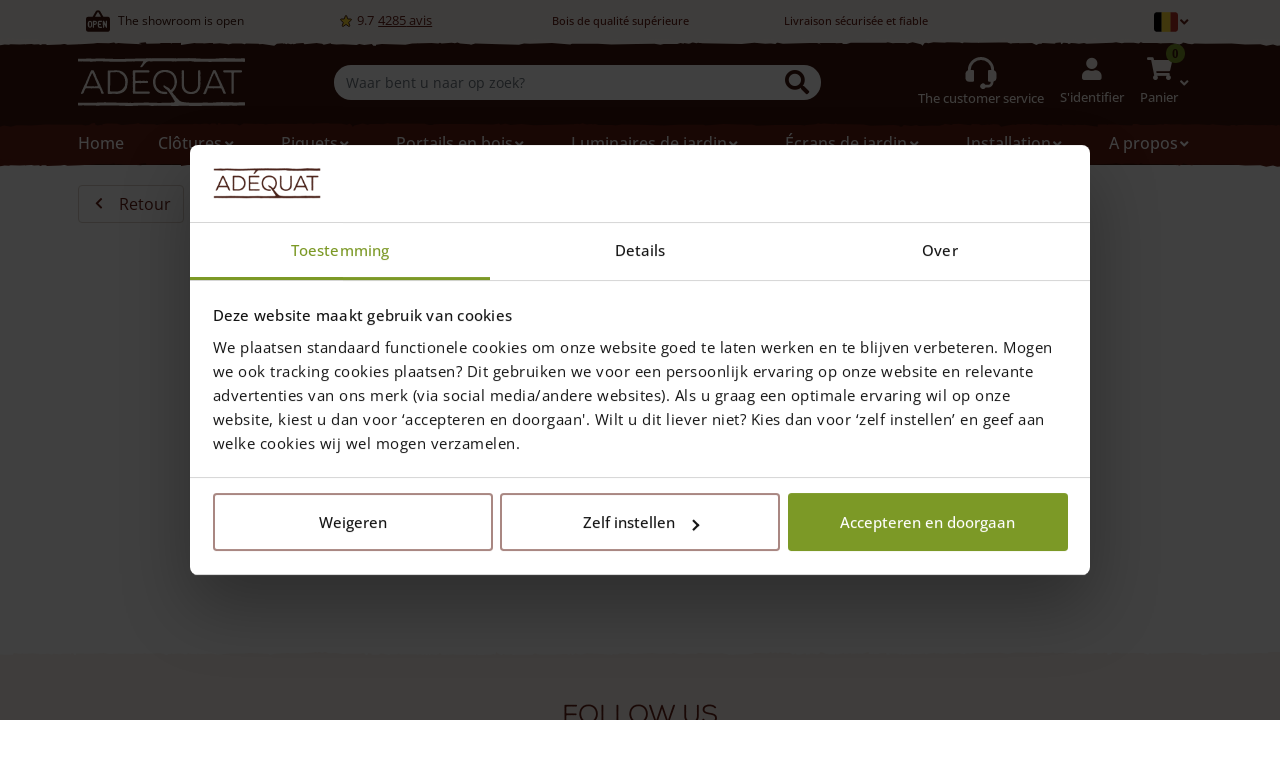

--- FILE ---
content_type: text/html; charset=UTF-8
request_url: https://adequat.eu/fr-be/betalingsstatus/betaling-verlopen/
body_size: 39827
content:


<!DOCTYPE html>
<html id="w" class="site site--blog-6 no-oldmsbrowsers no-msbrowsers" lang="fr-BE" prefix="og: https://ogp.me/ns#">


<head class="site__head">

  
  <!-- Set up Meta -->
  <meta http-equiv="X-UA-Compatible" content="IE=edge"/>
  <meta charset="UTF-8">

  <!-- Set the viewport width to device width for mobile -->
  <meta name="viewport" content="width=device-width, initial-scale=1, maximum-scale=1.0, user-scalable=no">

  <!-- Remove Microsoft Edge's & Safari phone-email styling -->
  <meta name="format-detection" content="telephone=no,email=no,url=no,date=no,address=no">

  
<!-- ==================================== -->
<!--    WordPress website developed by:   -->
<!-- ==================================== -->
<!--                                      -->
<!--    Webworx Digital Agency            -->
<!--                                      -->
<!--    www:    www.webworx.nl            -->
<!--    email:  hello@webworx.nl          -->
<!--                                      -->
<!-- ==================================== -->
<!--         All rights reserved          -->
<!--   Copyright WEBWORX B.V. 2007-2026   -->
<!-- ==================================== -->

    
<!-- Google Tag Manager for WordPress by gtm4wp.com -->
<script data-cfasync="false" data-pagespeed-no-defer>
	var gtm4wp_datalayer_name = "dataLayer";
	var dataLayer = dataLayer || [];
	const gtm4wp_use_sku_instead = 1;
	const gtm4wp_currency = 'EUR';
	const gtm4wp_product_per_impression = 0;
	const gtm4wp_clear_ecommerce = false;
	const gtm4wp_datalayer_max_timeout = 2000;
</script>
<!-- End Google Tag Manager for WordPress by gtm4wp.com -->
    <!-- Start VWO Async SmartCode -->
    <script type='text/javascript' id='vwoCode'>
      window._vwo_code=window._vwo_code || (function() {
        var account_id=711854,
          version = 1.5,
          settings_tolerance=2000,
          library_tolerance=2500,
          use_existing_jquery=false,
          is_spa=1,
          hide_element='body',
          hide_element_style = 'opacity:0 !important;filter:alpha(opacity=0) !important;background:none !important',
          /* DO NOT EDIT BELOW THIS LINE */
          f=false,d=document,vwoCodeEl=d.querySelector('#vwoCode'),code={use_existing_jquery:function(){return use_existing_jquery},library_tolerance:function(){return library_tolerance},hide_element_style:function(){return'{'+hide_element_style+'}'},finish:function(){if(!f){f=true;var e=d.getElementById('_vis_opt_path_hides');if(e)e.parentNode.removeChild(e)}},finished:function(){return f},load:function(e){var t=d.createElement('script');t.fetchPriority='high';t.src=e;t.type='text/javascript';t.onerror=function(){_vwo_code.finish()};d.getElementsByTagName('head')[0].appendChild(t)},getVersion:function(){return version},getMatchedCookies:function(e){var t=[];if(document.cookie){t=document.cookie.match(e)||[]}return t},getCombinationCookie:function(){var e=code.getMatchedCookies(/(?:^|;)\s?(_vis_opt_exp_\d+_combi=[^;$]*)/gi);e=e.map(function(e){try{var t=decodeURIComponent(e);if(!/_vis_opt_exp_\d+_combi=(?:\d+,?)+\s*$/.test(t)){return''}return t}catch(e){return''}});var i=[];e.forEach(function(e){var t=e.match(/([\d,]+)/g);t&&i.push(t.join('-'))});return i.join('|')},init:function(){if(d.URL.indexOf('__vwo_disable__')>-1)return;window.settings_timer=setTimeout(function(){_vwo_code.finish()},settings_tolerance);var e=d.createElement('style'),t=hide_element?hide_element+'{'+hide_element_style+'}':'',i=d.getElementsByTagName('head')[0];e.setAttribute('id','_vis_opt_path_hides');vwoCodeEl&&e.setAttribute('nonce',vwoCodeEl.nonce);e.setAttribute('type','text/css');if(e.styleSheet)e.styleSheet.cssText=t;else e.appendChild(d.createTextNode(t));i.appendChild(e);var n=this.getCombinationCookie();this.load('https://dev.visualwebsiteoptimizer.com/j.php?a='+account_id+'&u='+encodeURIComponent(d.URL)+'&f='+ +is_spa+'&vn='+version+(n?'&c='+n:''));return settings_timer}};window._vwo_settings_timer = code.init();return code;}());
    </script>
    <!-- End VWO Async SmartCode -->

  
<!-- Search Engine Optimization by Rank Math - https://rankmath.com/ -->
<title>Betaling verlopen - Adéquat châtaignier - Belgique</title>
<meta name="description" content="De betalingssessie is verlopen."/>
<meta name="robots" content="follow, noindex"/>
<meta property="og:locale" content="fr_FR" />
<meta property="og:type" content="article" />
<meta property="og:title" content="Betaling verlopen - Adéquat châtaignier - Belgique" />
<meta property="og:description" content="De betalingssessie is verlopen." />
<meta property="og:url" content="https://adequat.eu/fr-be/betalingsstatus/betaling-verlopen/" />
<meta property="og:site_name" content="Adéquat châtaignier - Belgique" />
<meta property="article:publisher" content="https://www.facebook.com/AdequatChataignier" />
<meta property="og:image" content="https://adequat.eu/fr-be/wp-content/uploads/sites/6/2020/11/adequat-logo.png" />
<meta property="og:image:secure_url" content="https://adequat.eu/fr-be/wp-content/uploads/sites/6/2020/11/adequat-logo.png" />
<meta property="og:image:width" content="842" />
<meta property="og:image:height" content="596" />
<meta property="og:image:alt" content="Betaling verlopen" />
<meta property="og:image:type" content="image/png" />
<meta property="article:published_time" content="2021-01-05T20:51:38+01:00" />
<meta name="twitter:card" content="summary_large_image" />
<meta name="twitter:title" content="Betaling verlopen - Adéquat châtaignier - Belgique" />
<meta name="twitter:description" content="De betalingssessie is verlopen." />
<meta name="twitter:image" content="https://adequat.eu/fr-be/wp-content/uploads/sites/6/2020/11/adequat-logo.png" />
<meta name="twitter:label1" content="Time to read" />
<meta name="twitter:data1" content="Less than a minute" />
<script type="application/ld+json" class="rank-math-schema">{"@context":"https://schema.org","@graph":[{"@type":"Place","@id":"https://adequat.eu/fr-be/#place","geo":{"@type":"GeoCoordinates","latitude":"51.495800","longitude":"4.965160"},"hasMap":"https://www.google.com/maps/search/?api=1&amp;query=51.495800,4.965160","address":{"@type":"PostalAddress","streetAddress":"Goedentijd 66 B","addressLocality":"Alphen (NB)","addressRegion":"Noord Brabant","postalCode":"5131 NS","addressCountry":"Nederland"}},{"@type":"Organization","@id":"https://adequat.eu/fr-be/#organization","name":"Ad\u00e9quat","url":"https://adequat.eu/fr","sameAs":["https://www.facebook.com/AdequatChataignier"],"email":"info@adequat.eu","address":{"@type":"PostalAddress","streetAddress":"Goedentijd 66 B","addressLocality":"Alphen (NB)","addressRegion":"Noord Brabant","postalCode":"5131 NS","addressCountry":"Nederland"},"logo":{"@type":"ImageObject","@id":"https://adequat.eu/fr-be/#logo","url":"https://adequat.eu/fr-be/wp-content/uploads/sites/4/2020/11/adequat-logo.png","contentUrl":"https://adequat.eu/fr-be/wp-content/uploads/sites/4/2020/11/adequat-logo.png","caption":"Ad\u00e9quat ch\u00e2taignier - Belgique","inLanguage":"fr-BE","width":"842","height":"596"},"contactPoint":[{"@type":"ContactPoint","telephone":"+31 (0)13-508 2536","contactType":"customer support"}],"location":{"@id":"https://adequat.eu/fr-be/#place"}},{"@type":"WebSite","@id":"https://adequat.eu/fr-be/#website","url":"https://adequat.eu/fr-be","name":"Ad\u00e9quat ch\u00e2taignier - Belgique","publisher":{"@id":"https://adequat.eu/fr-be/#organization"},"inLanguage":"fr-BE"},{"@type":"ImageObject","@id":"https://adequat.eu/fr-be/wp-content/uploads/sites/6/2020/11/adequat-logo.png","url":"https://adequat.eu/fr-be/wp-content/uploads/sites/6/2020/11/adequat-logo.png","width":"842","height":"596","inLanguage":"fr-BE"},{"@type":"BreadcrumbList","@id":"https://adequat.eu/fr-be/betalingsstatus/betaling-verlopen/#breadcrumb","itemListElement":[{"@type":"ListItem","position":"1","item":{"@id":"https://adequat.eu/fr-be/","name":"Home"}},{"@type":"ListItem","position":"2","item":{"@id":"https://adequat.eu/fr-be/betalingsstatus/","name":"Betalingsstatus"}},{"@type":"ListItem","position":"3","item":{"@id":"https://adequat.eu/fr-be/betalingsstatus/betaling-verlopen/","name":"Betaling verlopen"}}]},{"@type":"WebPage","@id":"https://adequat.eu/fr-be/betalingsstatus/betaling-verlopen/#webpage","url":"https://adequat.eu/fr-be/betalingsstatus/betaling-verlopen/","name":"Betaling verlopen - Ad\u00e9quat ch\u00e2taignier - Belgique","datePublished":"2021-01-05T20:51:38+01:00","dateModified":"2021-01-05T20:51:38+01:00","isPartOf":{"@id":"https://adequat.eu/fr-be/#website"},"primaryImageOfPage":{"@id":"https://adequat.eu/fr-be/wp-content/uploads/sites/6/2020/11/adequat-logo.png"},"inLanguage":"fr-BE","breadcrumb":{"@id":"https://adequat.eu/fr-be/betalingsstatus/betaling-verlopen/#breadcrumb"}},{"@type":"Article","headline":"Betaling verlopen - Ad\u00e9quat ch\u00e2taignier - Belgique","datePublished":"2021-01-05T20:51:38+01:00","dateModified":"2021-01-05T20:51:38+01:00","publisher":{"@id":"https://adequat.eu/fr-be/#organization"},"description":"De betalingssessie is verlopen.","name":"Betaling verlopen - Ad\u00e9quat ch\u00e2taignier - Belgique","@id":"https://adequat.eu/fr-be/betalingsstatus/betaling-verlopen/#richSnippet","isPartOf":{"@id":"https://adequat.eu/fr-be/betalingsstatus/betaling-verlopen/#webpage"},"image":{"@id":"https://adequat.eu/fr-be/wp-content/uploads/sites/6/2020/11/adequat-logo.png"},"inLanguage":"fr-BE","mainEntityOfPage":{"@id":"https://adequat.eu/fr-be/betalingsstatus/betaling-verlopen/#webpage"}}]}</script>
<!-- /Rank Math WordPress SEO plugin -->

<link rel="alternate" type="application/rss+xml" title="Adéquat châtaignier - Belgique &raquo; Flux" href="https://adequat.eu/fr-be/feed/" />
<link rel="alternate" title="oEmbed (JSON)" type="application/json+oembed" href="https://adequat.eu/fr-be/wp-json/oembed/1.0/embed?url=https%3A%2F%2Fadequat.eu%2Ffr-be%2Fbetalingsstatus%2Fbetaling-verlopen%2F" />
<link rel="alternate" title="oEmbed (XML)" type="text/xml+oembed" href="https://adequat.eu/fr-be/wp-json/oembed/1.0/embed?url=https%3A%2F%2Fadequat.eu%2Ffr-be%2Fbetalingsstatus%2Fbetaling-verlopen%2F&#038;format=xml" />
<style id='wp-img-auto-sizes-contain-inline-css'>
img:is([sizes=auto i],[sizes^="auto," i]){contain-intrinsic-size:3000px 1500px}
/*# sourceURL=wp-img-auto-sizes-contain-inline-css */
</style>

<link data-optimized="1" rel='stylesheet' id='wc-composite-css-css' href='https://adequat.eu/fr-be/wp-content/litespeed/css/6/36bc84d53782430d65bbd6e81ba32d77.css?ver=93c66' media='all' />
<link data-optimized="1" rel='stylesheet' id='ep_general_styles-css' href='https://adequat.eu/fr-be/wp-content/litespeed/css/6/a9704b6759b2b53366092217cd0ed3d0.css?ver=51949' media='all' />
<link data-optimized="1" rel='stylesheet' id='xoo-cp-style-css' href='https://adequat.eu/fr-be/wp-content/litespeed/css/6/e1df45b8e8c6d0864accb62baf16a0b4.css?ver=c9bcf' media='all' />
<style id='xoo-cp-style-inline-css'>
td.xoo-cp-pqty{
		    min-width: 120px;
		}.xoo-cp-variations{
			float: left;
		}
		table.xoo-cp-cart tr.xoo-cp-ths{
			background-color: #eeeeee;
		}
		tr.xoo-cp-ths th{
			color: #000000;
		}
		.xoo-cp-container{
			max-width: 650px;
			background-color: #ffffff;
			background-image: url();
		}
		.xoo-cp-container , li.xoo-cp-rel-sing h3 , li.xoo-cp-rel-sing .product_price , input.xoo-cp-qty , li.xoo-cp-rel-sing .amount , .xoo-cp-empct , .xoo-cp-ptitle a{
			color: #000000
		}
		.xcp-chng ,.xoo-cp-qtybox{
    		border-color: #000000;
		}
		input.xoo-cp-qty{
			background-color: #ffffff;
		}
		.xcp-btn{
			background-color: #7c9926;
			color: #ffffff;
			font-size: 14px;
			border-radius: 14px;
			border: 1px solid #7c9926;
		}
		.xcp-btn:hover{
			color: #ffffff;
		}
		td.xoo-cp-pimg{
			width: 20%;
		}
		table.xoo-cp-cart , table.xoo-cp-cart td{
			border: 0;
		}
		table.xoo-cp-cart tr{
			border-top: 1px solid;
			border-bottom: 1px solid;
			border-color: #ebe9eb;
		}
		.xoo-cp-rel-sing{
		    width: 18%;
		    display: inline-block;
		    margin: 0 1%;
		    float: left;
		    text-align: center;
		}
		.xoo-cp-rel-title , .xoo-cp-rel-price .amount , .xoo-cp-rel-sing a.add_to_cart_button{
			font-size: 13px;
		}

		.xoo-cp-basket{
			background-color: #ffffff;
		}
		.xcp-bk-icon{
   			font-size: 40px;
   			color: #444444;
		}
		.xcp-bk-count{
			color: #ffffff;
			background-color: #cc0086;
		}

		span.xoo-cp-close{
			color: #000000;
		}

		.xoo-cp-hdtxt , span.xcp-rel-head{
			background-color: ;
			color: #000000;
			font-size: 16px;
		}
		
		.xoo-cp-hdtxt{
			border-bottom: 2px solid #000000;
		}

		span.xcp-rel-head{
			border-bottom: 2px solid #000000;
			border-top: 2px solid #000000;
		}

		td.xoo-cp-remove .xoo-cp-remove-pd{
			color: #ea0a0a;
		}

		table.xoo-cp-cart td.xoo-cp-ptitle{
			width: 40%;
			text-align: left;
		}
/*# sourceURL=xoo-cp-style-inline-css */
</style>
<link data-optimized="1" rel='stylesheet' id='xoo-scrollbar-style-css' href='https://adequat.eu/fr-be/wp-content/litespeed/css/6/249c29ff82f9491b4a84282e135089c7.css?ver=7dc42' media='all' />
<link data-optimized="1" rel='stylesheet' id='app-styles-css' href='https://adequat.eu/fr-be/wp-content/litespeed/css/6/6a84f73058baa0e4ce55a12b554b81b0.css?ver=af7db' media='' />
<link data-optimized="1" rel='stylesheet' id='app-default-styles-css' href='https://adequat.eu/fr-be/wp-content/litespeed/css/6/0d29240064a69f2e51199bc30133ad80.css?ver=3ad80' media='' />
<link data-optimized="1" rel='stylesheet' id='elasticpress-autosuggest-css' href='https://adequat.eu/fr-be/wp-content/litespeed/css/6/f6787a674e00eee7a4b4d1847eaa1840.css?ver=22f52' media='all' />
<link data-optimized="1" rel='stylesheet' id='sti-style-css' href='https://adequat.eu/fr-be/wp-content/litespeed/css/6/51b2b1992f1d8e215fa7748aa41a996f.css?ver=c61d3' media='all' />
<script src="https://adequat.eu/fr-be/wp-includes/js/jquery/jquery.min.js?ver=3.7.1" id="jquery-core-js"></script>
<script data-optimized="1" src="https://adequat.eu/fr-be/wp-content/litespeed/js/6/5c189a0d4a800f1c5fdb8b191bc667b2.js?ver=e0b29" id="jquery-migrate-js"></script>
<script data-optimized="1" src="https://adequat.eu/fr-be/wp-content/litespeed/js/6/d50e7d504291581b7b4103c5f85703df.js?ver=d7018" id="wc-jquery-blockui-js" defer data-wp-strategy="defer"></script>
<script id="wc-add-to-cart-js-extra">
var wc_add_to_cart_params = {"ajax_url":"/fr-be/wp-admin/admin-ajax.php","wc_ajax_url":"/fr-be/?wc-ajax=%%endpoint%%","i18n_view_cart":"Voir le panier","cart_url":"https://adequat.eu/fr-be/panier/","is_cart":"","cart_redirect_after_add":"no"};
//# sourceURL=wc-add-to-cart-js-extra
</script>
<script data-optimized="1" src="https://adequat.eu/fr-be/wp-content/litespeed/js/6/c125562f463b221a3d1ef644a2e1cd04.js?ver=c5a32" id="wc-add-to-cart-js" defer data-wp-strategy="defer"></script>
<script data-optimized="1" src="https://adequat.eu/fr-be/wp-content/litespeed/js/6/9ea8c045635e05ae7b55cf3ca7851e42.js?ver=15dcf" id="wc-js-cookie-js" defer data-wp-strategy="defer"></script>
<script id="woocommerce-js-extra">
var woocommerce_params = {"ajax_url":"/fr-be/wp-admin/admin-ajax.php","wc_ajax_url":"/fr-be/?wc-ajax=%%endpoint%%","i18n_password_show":"Show password","i18n_password_hide":"Hide password"};
//# sourceURL=woocommerce-js-extra
</script>
<script data-optimized="1" src="https://adequat.eu/fr-be/wp-content/litespeed/js/6/f7f52f50d82ee5d6eb124821d2c3428a.js?ver=da4ac" id="woocommerce-js" defer data-wp-strategy="defer"></script>
<script data-optimized="1" src="https://adequat.eu/fr-be/wp-content/litespeed/js/6/5dad437ac602292e977486865dd6088e.js?ver=42e08" id="xoo-scrollbar-js-js"></script>
<script data-optimized="1" src="https://adequat.eu/fr-be/wp-content/litespeed/js/6/9025e3531c2e5af0ee13519070a5a877.js?ver=f7508" id="underscore-js"></script>
<script id="wp-util-js-extra">
var _wpUtilSettings = {"ajax":{"url":"/fr-be/wp-admin/admin-ajax.php"}};
//# sourceURL=wp-util-js-extra
</script>
<script data-optimized="1" src="https://adequat.eu/fr-be/wp-content/litespeed/js/6/e319d85be6555982334eb3d072f7861f.js?ver=21fca" id="wp-util-js"></script>
<script data-optimized="1" src="https://adequat.eu/fr-be/wp-content/litespeed/js/6/ddd30c01637ef7ce999dfd91021c99ec.js?ver=81ae0" id="wp-hooks-js"></script>
<script data-optimized="1" src="https://adequat.eu/fr-be/wp-content/litespeed/js/6/42f835eb0861ce91086069ebdfda4e52.js?ver=5b3ca" id="wp-i18n-js"></script>
<script id="wp-i18n-js-after">
wp.i18n.setLocaleData( { 'text direction\u0004ltr': [ 'ltr' ] } );
//# sourceURL=wp-i18n-js-after
</script>
<script id="app-high-priority-scripts-js-extra">
var websiteOpeningTimes = {"default":{"monday":{"isclosed":false,"open":"09:00","close":"17:00"},"tuesday":{"isclosed":false,"open":"09:00","close":"17:00"},"wednesday":{"isclosed":false,"open":"09:00","close":"17:00"},"thursday":{"isclosed":false,"open":"09:00","close":"17:00"},"friday":{"isclosed":false,"open":"09:00","close":"17:00"},"saturday":{"isclosed":false,"open":"09:00","close":"17:00"},"sunday":{"isclosed":true,"open":null,"close":null}},"additional":[{"date":"20250421","isclosed":true,"open":null,"close":null},{"date":"20250426","isclosed":true,"open":null,"close":null},{"date":"20250505","isclosed":true,"open":null,"close":null},{"date":"20250529","isclosed":true,"open":null,"close":null},{"date":"20250609","isclosed":true,"open":null,"close":null},{"date":"20251025","isclosed":false,"open":"09:00","close":"12:00"},{"date":"20251224","isclosed":false,"open":"09:00","close":"12:00"},{"date":"20251225","isclosed":true,"open":null,"close":null},{"date":"20251226","isclosed":true,"open":null,"close":null},{"date":"20251227","isclosed":true,"open":null,"close":null},{"date":"20251229","isclosed":true,"open":null,"close":null},{"date":"20251230","isclosed":true,"open":null,"close":null},{"date":"20251231","isclosed":true,"open":null,"close":null},{"date":"20260101","isclosed":true,"open":null,"close":null}],"service_default":{"monday":{"isclosed":false,"open":"09:00","close":"17:00"},"tuesday":{"isclosed":false,"open":"09:00","close":"17:00"},"wednesday":{"isclosed":false,"open":"09:00","close":"17:00"},"thursday":{"isclosed":false,"open":"09:00","close":"17:00"},"friday":{"isclosed":false,"open":"09:00","close":"17:00"},"saturday":{"isclosed":false,"open":"09:00","close":"17:00"},"sunday":{"isclosed":true,"open":null,"close":null}},"service_additional":[{"date":"20250421","isclosed":true,"open":null,"close":null},{"date":"20250426","isclosed":true,"open":null,"close":null},{"date":"20250505","isclosed":true,"open":null,"close":null},{"date":"20250529","isclosed":true,"open":null,"close":null},{"date":"20250609","isclosed":true,"open":null,"close":null},{"date":"20251025","isclosed":false,"open":"09:00","close":"12:00"},{"date":"20251224","isclosed":false,"open":"09:00","close":"12:00"},{"date":"20251225","isclosed":true,"open":null,"close":null},{"date":"20251226","isclosed":true,"open":null,"close":null},{"date":"20251227","isclosed":true,"open":null,"close":null},{"date":"20251229","isclosed":true,"open":null,"close":null},{"date":"20251230","isclosed":true,"open":null,"close":null},{"date":"20251231","isclosed":true,"open":null,"close":null},{"date":"20260101","isclosed":true,"open":null,"close":null}],"states":{"showroom":{"title":"Nous sommes ouverts","subtitle":"","will_open_today":"Nous sommes ouverts aujourd'hui","will_open_tomorrow":"Nous ouvrons demain","will_open_on":"Showroom ouvre le %s","will_open_at":"\u00e0 %s"},"service":{"title":"Le service client est ouvert","subtitle":"+31 (0) 13 508 2536","will_open_today":"Le service client ouvrira le lundi \u00e0 %s heures","will_open_tomorrow":"Le service client ouvrira demain","will_open_day":"Le service client ouvrira le lundi \u00e0 %1$s, %2$s heures"}}};
//# sourceURL=app-high-priority-scripts-js-extra
</script>
<script data-optimized="1" src="https://adequat.eu/fr-be/wp-content/litespeed/js/6/b7fc41fe8c96e484a1de119e404e3ef0.js?ver=87b4e" id="app-high-priority-scripts-js"></script>
<link rel="https://api.w.org/" href="https://adequat.eu/fr-be/wp-json/" /><link rel="alternate" title="JSON" type="application/json" href="https://adequat.eu/fr-be/wp-json/wp/v2/pages/8027" /><link rel="EditURI" type="application/rsd+xml" title="RSD" href="https://adequat.eu/fr-be/xmlrpc.php?rsd" />
<link rel='shortlink' href='https://adequat.eu/fr-be/?p=8027' />

<!-- This website runs the Product Feed ELITE for WooCommerce by AdTribes.io plugin -->
<link rel="alternate" hreflang="nl" href="https://adequat.eu/nl/betalingsstatus/betaling-verlopen/"><link rel="alternate" hreflang="de" href="https://adequat.eu/de/betalingsstatus/betaling-verlopen/"><link rel="alternate" hreflang="fr-FR" href="https://adequat.eu/fr/betalingsstatus/betaling-verlopen/"><link rel="alternate" hreflang="da-DK" href="https://adequat.eu/dk/betalingsstatus/betaling-verlopen/"><link rel="alternate" hreflang="fr-BE" href="https://adequat.eu/fr-be/betalingsstatus/betaling-verlopen/">
<!-- Google Tag Manager for WordPress by gtm4wp.com -->
<!-- GTM Container placement set to automatic -->
<script data-cfasync="false" data-pagespeed-no-defer>
	var dataLayer_content = {"pagePostType":"page","pagePostType2":"single-page","pagePostAuthor":"Webworx","customerTotalOrders":0,"customerTotalOrderValue":0,"customerFirstName":"","customerLastName":"","customerBillingFirstName":"","customerBillingLastName":"","customerBillingCompany":"","customerBillingAddress1":"","customerBillingAddress2":"","customerBillingCity":"","customerBillingState":"","customerBillingPostcode":"","customerBillingCountry":"","customerBillingEmail":"","customerBillingEmailHash":"","customerBillingPhone":"","customerShippingFirstName":"","customerShippingLastName":"","customerShippingCompany":"","customerShippingAddress1":"","customerShippingAddress2":"","customerShippingCity":"","customerShippingState":"","customerShippingPostcode":"","customerShippingCountry":"","cartContent":{"totals":{"applied_coupons":[],"discount_total":0,"subtotal":0,"total":0},"items":[]}};
	dataLayer.push( dataLayer_content );
</script>
<script data-cfasync="false" data-pagespeed-no-defer>
(function(w,d,s,l,i){w[l]=w[l]||[];w[l].push({'gtm.start':
new Date().getTime(),event:'gtm.js'});var f=d.getElementsByTagName(s)[0],
j=d.createElement(s),dl=l!='dataLayer'?'&l='+l:'';j.async=true;j.src=
'//www.googletagmanager.com/gtm.js?id='+i+dl;f.parentNode.insertBefore(j,f);
})(window,document,'script','dataLayer','GTM-5D26NN2');
</script>
<!-- End Google Tag Manager for WordPress by gtm4wp.com -->	<style>
        @media only screen and (max-width: 991px) {
            .body-loading .d-none {
                display: none;
            }
            .body-loading .product-benefits {
                height: 56px;
                overflow: hidden;
            }
            .body-loading .product-add-to-cart-sticky {
                height: 75px;
            }
        }

        @media only screen and (max-width: 576px) {
            .body-loading .woocommerce-product-gallery--slider {
                height: calc((100vw - 16px) * 0.75 + (100vw - 136px) * 0.25 + 16px);
                overflow: hidden;
            }
        }

        @media only screen and (min-width: 576px) and (max-width: 992px) {
            .body-loading .woocommerce-product-gallery--slider {
                height: 520px;
                overflow: hidden;
            }
        }
	</style>
    <script>
        document.addEventListener('DOMContentLoaded', function() {
            if (typeof fUtil != 'undefined') {
                fUtil().on('click', '.flyout-row h3', function () {
                    fUtil(this).closest('.flyout-row').toggleClass('collapsed');
                });
            }
        });
        (function($) {
            $(function() {
                if ('object' != typeof FWP) return;

                /* Modify the flyout wrapper HTML */
                FWP.hooks.addFilter('facetwp/flyout/flyout_html', function(flyout_html) {
                    return flyout_html.replace(' <div class="facetwp-flyout-close">x</div>', ' <button class="facetwp-flyout-reset btn btn-white btn--undecorated" onclick="FWP.reset()">Alles Wissen</button><div class="facetwp-flyout-close">x</div>'); // Replace "Close" with your desired text
                });

            });
        })(jQuery);
    </script>
        <script type="application/ld+json" id="shopReview">
            {
                "@context": "http://schema.org",
                "@type": "Organization",
                "url": "https://adequat.eu",
                "aggregateRating": {
                    "@type": "AggregateRating",
                    "ratingValue": "9.7",
                    "reviewCount": "4285",
                    "bestRating": "10"
                },
                "name": "Adequat"
            }
    </script>
        
        <script>
            (function(h,o,t,j,a,r){
                h.hj=h.hj||function(){(h.hj.q=h.hj.q||[]).push(arguments)};
                h._hjSettings={hjid:241794,hjsv:5};
                a=o.getElementsByTagName('head')[0];
                r=o.createElement('script');r.async=1;
                r.src=t+h._hjSettings.hjid+j+h._hjSettings.hjsv;
                a.appendChild(r);
            })(window,document,'//static.hotjar.com/c/hotjar-','.js?sv=');
        </script>
        	<noscript><style>.woocommerce-product-gallery{ opacity: 1 !important; }</style></noscript>
	<noscript><style>.lazyload[data-src]{display:none !important;}</style></noscript><style>.lazyload{background-image:none !important;}.lazyload:before{background-image:none !important;}</style><link rel="icon" href="https://adequat.eu/fr-be/wp-content/uploads/sites/6/2021/01/cropped-favicon-32x32.png" sizes="32x32" />
<link rel="icon" href="https://adequat.eu/fr-be/wp-content/uploads/sites/6/2021/01/cropped-favicon-192x192.png" sizes="192x192" />
<link rel="apple-touch-icon" href="https://adequat.eu/fr-be/wp-content/uploads/sites/6/2021/01/cropped-favicon-180x180.png" />
<meta name="msapplication-TileImage" content="https://adequat.eu/fr-be/wp-content/uploads/sites/6/2021/01/cropped-favicon-270x270.png" />
		<style id="wp-custom-css">
			
/* social image hover blogs */
.sti.sti-hover {
    z-index: 99 !important;
}

/* product detail pagina */
@media (min-width: 600px) {
	.product .product_title {
		font-size: 1.5rem !important;
	}
	
	.component_title {
		font-size: 1.125rem !important;
		font-family: 'Open Sans', sans-serif;
		font-weight: 600;
		color: #3c140a;
	}
}
	.product .product_title { 
		margin-bottom: 1.5rem !important
	}
	
	.composite_form .step_title_wrapper {
		margin-bottom: 0.5em !important;
	}
	
	.product_relations__list {
		margin-bottom: 2rem !important;
	}


.composite_component {
	border-top: 1px solid #f9f5f1;
	padding: 1rem 1rem 1rem 1rem !important;
/* 	margin-bottom: 1rem */
}

.composite_component:nth-child(odd)  {
/* 	background: #f9f5f1; */
}	
	
.composite_component:nth-child(even)  {
}	
.composited_product_title_wrapper {
	padding:0 !important;
}

.composite_component .component_inner {
	padding-bottom: 0 !important;
}

.component_section_title {
	display:none;
}

.woocommerce ul.component_option_radio_buttons_container li.component_option_radio_button_container .radio_button_description .price  {
	font-family: "Open Sans", sans-serif !important;
/* 	display: none !important; */
	color: #a5776c !important;
	line-height: .7em;
}
.component_option_radio_button_container .radio_button_description .title {
	margin-bottom: 0 !important;
}

ul.component_option_radio_buttons_container li.component_option_radio_button_container, ul.component_option_radio_buttons_container li.component_option_content_container
{
	margin-bottom: .3em !important;
}

/* Composite products - Bodemblok fix */
.clear_component_options_wrapper {
	display: none;
}
.component_description {
	font-size: .88em;
}
.component_option_radio_button_container .radio_button_description .price  {
	display: inline-block !important;
}
h5.radio_button_title {
	margin-top: .17em !important;
	display: inline-block;
}
.component_option_radio_button_container:first-child h5.radio_button_title { 
	text-transform: lowercase;
}
.component_option_radio_button_container:first-child h5.radio_button_title:first-letter {
    text-transform: uppercase;
}


.woocommerce ul.component_option_radio_buttons_container li.component_option_radio_button_container .radio_button_description .price .price__from {
	padding-right: 5px;
}
		</style>
		<noscript><style>.perfmatters-lazy[data-src]{display:none !important;}</style></noscript>
  
<link data-optimized="1" rel='stylesheet' id='wc-blocks-style-css' href='https://adequat.eu/fr-be/wp-content/litespeed/css/6/3bd728f0469c6c3215750e9037d956bd.css?ver=c5830' media='all' />
<style id='global-styles-inline-css'>
:root{--wp--preset--aspect-ratio--square: 1;--wp--preset--aspect-ratio--4-3: 4/3;--wp--preset--aspect-ratio--3-4: 3/4;--wp--preset--aspect-ratio--3-2: 3/2;--wp--preset--aspect-ratio--2-3: 2/3;--wp--preset--aspect-ratio--16-9: 16/9;--wp--preset--aspect-ratio--9-16: 9/16;--wp--preset--color--black: #000000;--wp--preset--color--cyan-bluish-gray: #abb8c3;--wp--preset--color--white: #ffffff;--wp--preset--color--pale-pink: #f78da7;--wp--preset--color--vivid-red: #cf2e2e;--wp--preset--color--luminous-vivid-orange: #ff6900;--wp--preset--color--luminous-vivid-amber: #fcb900;--wp--preset--color--light-green-cyan: #7bdcb5;--wp--preset--color--vivid-green-cyan: #00d084;--wp--preset--color--pale-cyan-blue: #8ed1fc;--wp--preset--color--vivid-cyan-blue: #0693e3;--wp--preset--color--vivid-purple: #9b51e0;--wp--preset--gradient--vivid-cyan-blue-to-vivid-purple: linear-gradient(135deg,rgb(6,147,227) 0%,rgb(155,81,224) 100%);--wp--preset--gradient--light-green-cyan-to-vivid-green-cyan: linear-gradient(135deg,rgb(122,220,180) 0%,rgb(0,208,130) 100%);--wp--preset--gradient--luminous-vivid-amber-to-luminous-vivid-orange: linear-gradient(135deg,rgb(252,185,0) 0%,rgb(255,105,0) 100%);--wp--preset--gradient--luminous-vivid-orange-to-vivid-red: linear-gradient(135deg,rgb(255,105,0) 0%,rgb(207,46,46) 100%);--wp--preset--gradient--very-light-gray-to-cyan-bluish-gray: linear-gradient(135deg,rgb(238,238,238) 0%,rgb(169,184,195) 100%);--wp--preset--gradient--cool-to-warm-spectrum: linear-gradient(135deg,rgb(74,234,220) 0%,rgb(151,120,209) 20%,rgb(207,42,186) 40%,rgb(238,44,130) 60%,rgb(251,105,98) 80%,rgb(254,248,76) 100%);--wp--preset--gradient--blush-light-purple: linear-gradient(135deg,rgb(255,206,236) 0%,rgb(152,150,240) 100%);--wp--preset--gradient--blush-bordeaux: linear-gradient(135deg,rgb(254,205,165) 0%,rgb(254,45,45) 50%,rgb(107,0,62) 100%);--wp--preset--gradient--luminous-dusk: linear-gradient(135deg,rgb(255,203,112) 0%,rgb(199,81,192) 50%,rgb(65,88,208) 100%);--wp--preset--gradient--pale-ocean: linear-gradient(135deg,rgb(255,245,203) 0%,rgb(182,227,212) 50%,rgb(51,167,181) 100%);--wp--preset--gradient--electric-grass: linear-gradient(135deg,rgb(202,248,128) 0%,rgb(113,206,126) 100%);--wp--preset--gradient--midnight: linear-gradient(135deg,rgb(2,3,129) 0%,rgb(40,116,252) 100%);--wp--preset--font-size--small: 13px;--wp--preset--font-size--medium: 20px;--wp--preset--font-size--large: 36px;--wp--preset--font-size--x-large: 42px;--wp--preset--spacing--20: 0.44rem;--wp--preset--spacing--30: 0.67rem;--wp--preset--spacing--40: 1rem;--wp--preset--spacing--50: 1.5rem;--wp--preset--spacing--60: 2.25rem;--wp--preset--spacing--70: 3.38rem;--wp--preset--spacing--80: 5.06rem;--wp--preset--shadow--natural: 6px 6px 9px rgba(0, 0, 0, 0.2);--wp--preset--shadow--deep: 12px 12px 50px rgba(0, 0, 0, 0.4);--wp--preset--shadow--sharp: 6px 6px 0px rgba(0, 0, 0, 0.2);--wp--preset--shadow--outlined: 6px 6px 0px -3px rgb(255, 255, 255), 6px 6px rgb(0, 0, 0);--wp--preset--shadow--crisp: 6px 6px 0px rgb(0, 0, 0);}:where(.is-layout-flex){gap: 0.5em;}:where(.is-layout-grid){gap: 0.5em;}body .is-layout-flex{display: flex;}.is-layout-flex{flex-wrap: wrap;align-items: center;}.is-layout-flex > :is(*, div){margin: 0;}body .is-layout-grid{display: grid;}.is-layout-grid > :is(*, div){margin: 0;}:where(.wp-block-columns.is-layout-flex){gap: 2em;}:where(.wp-block-columns.is-layout-grid){gap: 2em;}:where(.wp-block-post-template.is-layout-flex){gap: 1.25em;}:where(.wp-block-post-template.is-layout-grid){gap: 1.25em;}.has-black-color{color: var(--wp--preset--color--black) !important;}.has-cyan-bluish-gray-color{color: var(--wp--preset--color--cyan-bluish-gray) !important;}.has-white-color{color: var(--wp--preset--color--white) !important;}.has-pale-pink-color{color: var(--wp--preset--color--pale-pink) !important;}.has-vivid-red-color{color: var(--wp--preset--color--vivid-red) !important;}.has-luminous-vivid-orange-color{color: var(--wp--preset--color--luminous-vivid-orange) !important;}.has-luminous-vivid-amber-color{color: var(--wp--preset--color--luminous-vivid-amber) !important;}.has-light-green-cyan-color{color: var(--wp--preset--color--light-green-cyan) !important;}.has-vivid-green-cyan-color{color: var(--wp--preset--color--vivid-green-cyan) !important;}.has-pale-cyan-blue-color{color: var(--wp--preset--color--pale-cyan-blue) !important;}.has-vivid-cyan-blue-color{color: var(--wp--preset--color--vivid-cyan-blue) !important;}.has-vivid-purple-color{color: var(--wp--preset--color--vivid-purple) !important;}.has-black-background-color{background-color: var(--wp--preset--color--black) !important;}.has-cyan-bluish-gray-background-color{background-color: var(--wp--preset--color--cyan-bluish-gray) !important;}.has-white-background-color{background-color: var(--wp--preset--color--white) !important;}.has-pale-pink-background-color{background-color: var(--wp--preset--color--pale-pink) !important;}.has-vivid-red-background-color{background-color: var(--wp--preset--color--vivid-red) !important;}.has-luminous-vivid-orange-background-color{background-color: var(--wp--preset--color--luminous-vivid-orange) !important;}.has-luminous-vivid-amber-background-color{background-color: var(--wp--preset--color--luminous-vivid-amber) !important;}.has-light-green-cyan-background-color{background-color: var(--wp--preset--color--light-green-cyan) !important;}.has-vivid-green-cyan-background-color{background-color: var(--wp--preset--color--vivid-green-cyan) !important;}.has-pale-cyan-blue-background-color{background-color: var(--wp--preset--color--pale-cyan-blue) !important;}.has-vivid-cyan-blue-background-color{background-color: var(--wp--preset--color--vivid-cyan-blue) !important;}.has-vivid-purple-background-color{background-color: var(--wp--preset--color--vivid-purple) !important;}.has-black-border-color{border-color: var(--wp--preset--color--black) !important;}.has-cyan-bluish-gray-border-color{border-color: var(--wp--preset--color--cyan-bluish-gray) !important;}.has-white-border-color{border-color: var(--wp--preset--color--white) !important;}.has-pale-pink-border-color{border-color: var(--wp--preset--color--pale-pink) !important;}.has-vivid-red-border-color{border-color: var(--wp--preset--color--vivid-red) !important;}.has-luminous-vivid-orange-border-color{border-color: var(--wp--preset--color--luminous-vivid-orange) !important;}.has-luminous-vivid-amber-border-color{border-color: var(--wp--preset--color--luminous-vivid-amber) !important;}.has-light-green-cyan-border-color{border-color: var(--wp--preset--color--light-green-cyan) !important;}.has-vivid-green-cyan-border-color{border-color: var(--wp--preset--color--vivid-green-cyan) !important;}.has-pale-cyan-blue-border-color{border-color: var(--wp--preset--color--pale-cyan-blue) !important;}.has-vivid-cyan-blue-border-color{border-color: var(--wp--preset--color--vivid-cyan-blue) !important;}.has-vivid-purple-border-color{border-color: var(--wp--preset--color--vivid-purple) !important;}.has-vivid-cyan-blue-to-vivid-purple-gradient-background{background: var(--wp--preset--gradient--vivid-cyan-blue-to-vivid-purple) !important;}.has-light-green-cyan-to-vivid-green-cyan-gradient-background{background: var(--wp--preset--gradient--light-green-cyan-to-vivid-green-cyan) !important;}.has-luminous-vivid-amber-to-luminous-vivid-orange-gradient-background{background: var(--wp--preset--gradient--luminous-vivid-amber-to-luminous-vivid-orange) !important;}.has-luminous-vivid-orange-to-vivid-red-gradient-background{background: var(--wp--preset--gradient--luminous-vivid-orange-to-vivid-red) !important;}.has-very-light-gray-to-cyan-bluish-gray-gradient-background{background: var(--wp--preset--gradient--very-light-gray-to-cyan-bluish-gray) !important;}.has-cool-to-warm-spectrum-gradient-background{background: var(--wp--preset--gradient--cool-to-warm-spectrum) !important;}.has-blush-light-purple-gradient-background{background: var(--wp--preset--gradient--blush-light-purple) !important;}.has-blush-bordeaux-gradient-background{background: var(--wp--preset--gradient--blush-bordeaux) !important;}.has-luminous-dusk-gradient-background{background: var(--wp--preset--gradient--luminous-dusk) !important;}.has-pale-ocean-gradient-background{background: var(--wp--preset--gradient--pale-ocean) !important;}.has-electric-grass-gradient-background{background: var(--wp--preset--gradient--electric-grass) !important;}.has-midnight-gradient-background{background: var(--wp--preset--gradient--midnight) !important;}.has-small-font-size{font-size: var(--wp--preset--font-size--small) !important;}.has-medium-font-size{font-size: var(--wp--preset--font-size--medium) !important;}.has-large-font-size{font-size: var(--wp--preset--font-size--large) !important;}.has-x-large-font-size{font-size: var(--wp--preset--font-size--x-large) !important;}
/*# sourceURL=global-styles-inline-css */
</style>
</head>

<body class="wp-singular page-template-default page page-id-8027 page-child parent-pageid-8024 wp-theme-adequat site__body theme-adequat woocommerce-no-js body-loading has-add2cart" scroll-behavior="smooth">



<header class="site__header site-header" id="site-header">
  <div class="site-header__inner js-site-header">

    <nav class="navbar navbar--top navbar-expand navbar-white" id="navbar-top">
        <div class="container justify-content-between align-items-center">

            <div class="navbar-info navbar-info--showroom">
                                <svg xmlns="http://www.w3.org/2000/svg" width="24" height="21.5" viewbox="0 0 24 21.5" class="navbar-info__icon icon svg-fill js-showroom-state-open"><g fill="#f0e6e1"><path d="M9.88 12.5a.88.88 0 00-.88-.87h-.63a.25.25 0 00-.24.25v1.25a.25.25 0 00.24.25H9a.88.88 0 00.88-.88zM4 16.38a.88.88 0 00.88-.88v-3a.88.88 0 00-1.75 0v3a.88.88 0 00.87.88z"></path><path d="M17.51 6.5h3.99A2.5 2.5 0 0124 9v10a2.5 2.5 0 01-2.5 2.5h-19A2.5 2.5 0 010 19V9a2.5 2.5 0 012.5-2.5h3.99a.25.25 0 00.22-.12l2.92-5.02a2.74 2.74 0 014.74 0l2.92 5.02a.25.25 0 00.22.12zM15.12 14a.63.63 0 00-.62-.62h-1.13a.25.25 0 01-.25-.25V12a.38.38 0 01.38-.37h2a.63.63 0 000-1.25h-2A1.63 1.63 0 0011.87 12v4a1.63 1.63 0 001.63 1.63h2a.63.63 0 000-1.25h-2a.38.38 0 01-.38-.38v-1.12a.25.25 0 01.25-.25h1.13a.63.63 0 00.62-.63zM1.87 12.5a2.13 2.13 0 014.25 0v3a2.13 2.13 0 01-4.25 0zm5.63-2.12a.63.63 0 00-.63.62v6a.63.63 0 001.25 0v-2.12a.25.25 0 01.25-.25H9a2.13 2.13 0 000-4.25zm9.37.62a.63.63 0 011.19-.28l1.34 2.69a.25.25 0 00.47-.12V11a.63.63 0 011.25 0v6a.62.62 0 01-.48.6.58.58 0 01-.14.03.63.63 0 01-.56-.35l-1.34-2.69a.25.25 0 00-.47.12V17a.63.63 0 01-1.25 0zM12 2.03a.77.77 0 00-.64.34l-2.2 3.75a.25.25 0 00.22.38h5.24a.25.25 0 00.21-.38l-2.19-3.75a.77.77 0 00-.64-.34z" fill-rule="evenodd"></path></g></svg>                <svg xmlns="http://www.w3.org/2000/svg" width="24" height="21.501" viewbox="0 0 24 21.501" class="navbar-info__icon icon svg-fill js-showroom-state-closed d-none"><g fill="#f0e6e1"><path d="M21.59 11.8a.554.554 0 00-.287-.112h-.487v4.727h.487a.509.509 0 00.287-.1.609.609 0 00.208-.262 1.081 1.081 0 00.08-.451v-3.005a1.334 1.334 0 00-.08-.5.687.687 0 00-.208-.297zm-11.127.074a.358.358 0 00-.276-.105.371.371 0 00-.283.105.7.7 0 00-.147.226.936.936 0 00-.064.331v3.322a.973.973 0 00.064.331.647.647 0 00.147.228.378.378 0 00.283.1.364.364 0 00.276-.1.658.658 0 00.146-.228 1.255 1.255 0 00.063-.331v-3.322a1.255 1.255 0 00-.063-.331.71.71 0 00-.146-.226z"></path><path d="M21.5 6.501h-3.99a.248.248 0 01-.216-.124L14.367 1.36a2.741 2.741 0 00-4.734 0L6.706 6.377a.248.248 0 01-.216.124H2.5a2.5 2.5 0 00-2.5 2.5v10a2.5 2.5 0 002.5 2.5h19a2.5 2.5 0 002.5-2.5v-10a2.5 2.5 0 00-2.5-2.5zM9.168 6.125l2.191-3.756a.774.774 0 011.282 0l2.191 3.756a.256.256 0 01.034.126.249.249 0 01-.25.25H9.384a.243.243 0 01-.126-.034.25.25 0 01-.09-.342zm-6.835 9.938a.751.751 0 00.144.27.338.338 0 00.282.122.453.453 0 00.459-.359 2.8 2.8 0 00.116-.853.431.431 0 01.144-.344.8.8 0 01.514-.125.581.581 0 01.467.158.542.542 0 01.131.352 3.418 3.418 0 01-.136 1 2.167 2.167 0 01-.391.746 1.689 1.689 0 01-1.372.626q-.063 0-.216-.015a1.562 1.562 0 01-.339-.082 1.705 1.705 0 01-.386-.2 1.377 1.377 0 01-.359-.372 2.173 2.173 0 01-.267-.591 3 3 0 01-.107-.86v-2.843a3.288 3.288 0 01.075-.74 2.332 2.332 0 01.2-.558 1.556 1.556 0 01.276-.4 2.031 2.031 0 01.322-.265 1.9 1.9 0 01.871-.28 1.77 1.77 0 01.71.128 1.542 1.542 0 01.5.331 1.669 1.669 0 01.325.458 3 3 0 01.191.525 3.343 3.343 0 01.084.509q.021.245.021.423a.893.893 0 01-.109.448q-.108.193-.489.193a1.25 1.25 0 01-.279-.035.556.556 0 01-.267-.145.445.445 0 01-.112-.328 2.737 2.737 0 00-.11-.864.446.446 0 00-.465-.318.365.365 0 00-.282.1.631.631 0 00-.144.227 1.016 1.016 0 00-.06.331v3.229a1.38 1.38 0 00.058.401zm5.577 1.3a.537.537 0 01-.3.212 1.578 1.578 0 01-.415.051H6.134a1.265 1.265 0 01-.615-.122c-.143-.083-.215-.292-.215-.632v-5.2a4.2 4.2 0 01.037-.583.909.909 0 01.159-.429.436.436 0 01.372-.16.477.477 0 01.394.155.836.836 0 01.161.42 4.488 4.488 0 01.035.6v4.462h.733a1.585 1.585 0 01.413.05.539.539 0 01.3.209.839.839 0 01.113.484.862.862 0 01-.111.484zm3.988-1.8a3.116 3.116 0 01-.1.856 2.119 2.119 0 01-.261.585 1.314 1.314 0 01-.355.367 1.68 1.68 0 01-.381.2 1.418 1.418 0 01-.333.081 2.2 2.2 0 01-.22.016h-.127c-.045 0-.119-.005-.221-.016a1.407 1.407 0 01-.333-.081 1.7 1.7 0 01-.381-.2 1.445 1.445 0 01-.359-.367 2.12 2.12 0 01-.267-.585 2.988 2.988 0 01-.106-.856v-3.054a2.851 2.851 0 01.1-.836 1.982 1.982 0 01.269-.575 1.39 1.39 0 01.359-.356 1.626 1.626 0 01.192-.113q.1-.045.189-.081a1.468 1.468 0 01.335-.081c.1-.01.171-.016.219-.016h.127c.047 0 .12.006.22.016a1.526 1.526 0 01.334.078 1.605 1.605 0 01.38.2 1.357 1.357 0 01.355.361 2.032 2.032 0 01.259.573 2.923 2.923 0 01.1.833zm3.741.081a3.214 3.214 0 01-.076.729 1.7 1.7 0 01-.485.9 1.478 1.478 0 01-.345.235 1.571 1.571 0 01-.368.122 2.378 2.378 0 01-.348.041h-.038a1.7 1.7 0 01-.557-.087 1.345 1.345 0 01-.411-.232 1.27 1.27 0 01-.283-.334 1.781 1.781 0 01-.184-.391 2.327 2.327 0 01-.1-.4 2.509 2.509 0 01-.03-.372.754.754 0 01.155-.519.482.482 0 01.375-.173.555.555 0 01.395.176.7.7 0 01.188.506.864.864 0 00.127.522.427.427 0 00.344.14.5.5 0 00.38-.168.879.879 0 00.136-.565 1.244 1.244 0 00-.152-.622 2.147 2.147 0 00-.383-.5 9.172 9.172 0 00-.481-.441 6.413 6.413 0 01-.494-.481 2.191 2.191 0 01-.377-.573 1.866 1.866 0 01-.153-.749v-.081a3.467 3.467 0 01.106-.907 1.362 1.362 0 01.3-.576 1.087 1.087 0 01.489-.3 2.271 2.271 0 01.669-.09h.1a1.526 1.526 0 01.583.1 1.25 1.25 0 01.4.26 1.264 1.264 0 01.253.356 1.938 1.938 0 01.134.393 2.211 2.211 0 01.056.361c.007.113.011.2.011.27a.723.723 0 01-.158.486.494.494 0 01-.387.187.471.471 0 01-.337-.174.537.537 0 01-.164-.376 1.1 1.1 0 00-.11-.581.365.365 0 00-.323-.163.563.563 0 00-.385.122c-.093.082-.139.278-.139.591a.86.86 0 00.092.384 1.418 1.418 0 00.233.324 3.44 3.44 0 00.333.3l.371.3a4.617 4.617 0 01.373.349 2.476 2.476 0 01.329.431 2.324 2.324 0 01.235.539 2.593 2.593 0 01.1.682zm2.177-2.312a2.055 2.055 0 01.412.038.516.516 0 01.308.183 1 1 0 010 .943.516.516 0 01-.308.183 2.055 2.055 0 01-.412.038h-.47v1.467h.889a2.065 2.065 0 01.42.041.538.538 0 01.319.191.764.764 0 01.121.481.789.789 0 01-.123.491.551.551 0 01-.32.2 1.989 1.989 0 01-.417.043h-1.464a.444.444 0 01-.383-.159.858.858 0 01-.149-.422 5.54 5.54 0 01-.029-.591v-4.787a5.539 5.539 0 01.029-.591.862.862 0 01.149-.423.446.446 0 01.383-.158h1.464a1.929 1.929 0 01.42.043.545.545 0 01.319.2 1.029 1.029 0 010 .968.54.54 0 01-.319.2 1.927 1.927 0 01-.42.044h-.889v1.385zm5.131 2.179a3.362 3.362 0 01-.064.7 2.568 2.568 0 01-.164.524 1.8 1.8 0 01-.236.377 1.427 1.427 0 01-.265.255 1.364 1.364 0 01-.729.265h-1.241a.465.465 0 01-.389-.153.822.822 0 01-.149-.418 5.4 5.4 0 01-.029-.6v-4.8a5.282 5.282 0 01.029-.593.818.818 0 01.149-.415.465.465 0 01.389-.153h1.084a1.51 1.51 0 011.147.464 1.611 1.611 0 01.344.58 2.418 2.418 0 01.124.81z"></path></g></svg>                <p class="navbar-info__text">
                    <span class="navbar-info__title js-showroom-state-title">The showroom is open</span>
                    <span class="navbar-info__subtitle js-showroom-state-subtitle">&nbsp;</span>
                </p>
                            </div>

          <div class="navbar-benefits">
            

	
    
        
          <div class="s-benefits s-benefits--top">
            <div class="s-benefits__slider js-slider-benefits-top row" data-slides="3">

                              <div class="s-benefits__slider_col col-12 3 align-self-center">
                  
    <p class="wc-rating d-flex align-items-center justify-content-start justify-content-lg-end">
        
        <span class="wc-rating__value px-1">9.7</span>

        <span class="wc-rating_stars rating__stars">
            <svg xmlns="http://www.w3.org/2000/svg" width="12.93" height="13.03" viewbox="0 0 12.93 13.03" class="rating__star"><path d="M12.37 4.83a.77.77 0 00-.72-.5h-3.1a.26.26 0 01-.25-.17L7.18 1a.77.77 0 00-1.43 0h0L4.64 4.17a.26.26 0 01-.24.17H1.29a.77.77 0 00-.5 1.36l2.65 2.2a.26.26 0 01.08.27L2.41 11.5a.77.77 0 001.18.86l2.73-2a.26.26 0 01.3 0l2.73 2a.77.77 0 001.18-.86L9.42 8.16a.26.26 0 01.07-.28l2.66-2.2a.77.77 0 00.22-.85z" fill="#ffdc32" stroke="#3c140a"></path></svg><svg xmlns="http://www.w3.org/2000/svg" width="12.93" height="13.03" viewbox="0 0 12.93 13.03" class="rating__star"><path d="M12.37 4.83a.77.77 0 00-.72-.5h-3.1a.26.26 0 01-.25-.17L7.18 1a.77.77 0 00-1.43 0h0L4.64 4.17a.26.26 0 01-.24.17H1.29a.77.77 0 00-.5 1.36l2.65 2.2a.26.26 0 01.08.27L2.41 11.5a.77.77 0 001.18.86l2.73-2a.26.26 0 01.3 0l2.73 2a.77.77 0 001.18-.86L9.42 8.16a.26.26 0 01.07-.28l2.66-2.2a.77.77 0 00.22-.85z" fill="#ffdc32" stroke="#3c140a"></path></svg><svg xmlns="http://www.w3.org/2000/svg" width="12.93" height="13.03" viewbox="0 0 12.93 13.03" class="rating__star"><path d="M12.37 4.83a.77.77 0 00-.72-.5h-3.1a.26.26 0 01-.25-.17L7.18 1a.77.77 0 00-1.43 0h0L4.64 4.17a.26.26 0 01-.24.17H1.29a.77.77 0 00-.5 1.36l2.65 2.2a.26.26 0 01.08.27L2.41 11.5a.77.77 0 001.18.86l2.73-2a.26.26 0 01.3 0l2.73 2a.77.77 0 001.18-.86L9.42 8.16a.26.26 0 01.07-.28l2.66-2.2a.77.77 0 00.22-.85z" fill="#ffdc32" stroke="#3c140a"></path></svg><svg xmlns="http://www.w3.org/2000/svg" width="12.93" height="13.03" viewbox="0 0 12.93 13.03" class="rating__star"><path d="M12.37 4.83a.77.77 0 00-.72-.5h-3.1a.26.26 0 01-.25-.17L7.18 1a.77.77 0 00-1.43 0h0L4.64 4.17a.26.26 0 01-.24.17H1.29a.77.77 0 00-.5 1.36l2.65 2.2a.26.26 0 01.08.27L2.41 11.5a.77.77 0 001.18.86l2.73-2a.26.26 0 01.3 0l2.73 2a.77.77 0 001.18-.86L9.42 8.16a.26.26 0 01.07-.28l2.66-2.2a.77.77 0 00.22-.85z" fill="#ffdc32" stroke="#3c140a"></path></svg><svg xmlns="http://www.w3.org/2000/svg" width="12.93" height="13.03" viewbox="0 0 12.93 13.03" class="rating__star"><path d="M12.37 4.83a.77.77 0 00-.72-.5h-3.1a.26.26 0 01-.25-.17L7.18 1a.77.77 0 00-1.43 0h0L4.64 4.17a.26.26 0 01-.24.17H1.29a.77.77 0 00-.5 1.36l2.65 2.2a.26.26 0 01.08.27L2.41 11.5a.77.77 0 001.18.86l2.73-2a.26.26 0 01.3 0l2.73 2a.77.77 0 001.18-.86L9.42 8.16a.26.26 0 01.07-.28l2.66-2.2a.77.77 0 00.22-.85z" fill="#3c140a" stroke="#3c140a"></path><path d="M6.98 1.01A.51.51 0 006.47.5a.77.77 0 00-.72.5L4.63 4.17a.26.26 0 01-.24.17H1.3a.77.77 0 00-.5 1.35l2.65 2.2a.26.26 0 01.08.28L2.41 11.5a.77.77 0 001.18.86l3.18-2.34a.51.51 0 00.2-.41z" fill="#ffdc32" stroke="#3c140a"></path></svg>        </span>

                  <a class="wc-rating__link" href="https://adequat.eu/fr-be/evaluation-client/" target="_self">
        
                        <span class="wc-rating__count pl-1">4285</span>
          
       avis</a>    </p>
                </div>
              
                                                <div class="s-benefits__slider_col col-12 3 align-self-center">
                      <div class="s-benefits__benefit">
                        <span class="s-benefits__text">
                                                    <a href="https://adequat.eu/fr-be/a-propos-dadequat/" target="_self">                          Bois de qualité supérieure                          </a>                        </span>
                      </div>
                  </div>
                                                                <div class="s-benefits__slider_col col-12 3 align-self-center">
                      <div class="s-benefits__benefit">
                        <span class="s-benefits__text">
                                                    <a href="https://adequat.eu/fr-be/a-propos-dadequat/" target="_self">                          Livraison sécurisée et fiable                          </a>                        </span>
                      </div>
                  </div>
                                                                <div class="s-benefits__slider_col col-12 3 align-self-center">
                      <div class="s-benefits__benefit">
                        <span class="s-benefits__text">
                                                    <a href="https://adequat.eu/fr-be/a-propos-dadequat/" target="_self">                          Savoir-faire et sur mesure                          </a>                        </span>
                      </div>
                  </div>
                                                                <div class="s-benefits__slider_col col-12 3 align-self-center">
                      <div class="s-benefits__benefit">
                        <span class="s-benefits__text">
                                                                              Après examen du produit à la livraison, vous pouvez le refuser                                                  </span>
                      </div>
                  </div>
                                          </div>
          </div>

        
    
          </div>

            <div class="navbar-side d-flex align-items-center justify-content-lg-end">
                <ul class="navbar-nav navbar-nav--auxiliary">
                    <li class="nav-item d-none d-sm-block">
                                                

                    </li>

                        <li class="nav-item dropdown ">
        <a href="#" class="nav-link dropdown-toggle dropdown-toggle-languages" id="dropdown-toggle-languages" data-toggle="dropdown" aria-haspopup="true" aria-expanded="false" title="Languages">
            <svg xmlns="http://www.w3.org/2000/svg" width="22" height="18" viewbox="0 0 22 18" class="icon icon--flag"><path d="M15 0h4a3 3 0 013 3v12a3 3 0 01-3 3h-4V0z" fill="#b33024"></path><path d="M3 0h4v18H3a3 3 0 01-3-3V3a3 3 0 013-3z"></path><path fill="#ffdc32" d="M7 0h8v18H7z"></path></svg>        </a>
        <ul class="dropdown-menu" id="dropdown-menu-languages" aria-labelledby="dropdown-toggle-languages" role="menu">
                                                            <li class="menu-item nav-item" itemscope="itemscope" itemtype="https://www.schema.org/SiteNavigationElement">
                    <a href="https://adequat.eu/nl/betalingsstatus/betaling-verlopen/" class="dropdown-item" title="Nederlands" data-code="nl-NL">
                        <svg xmlns="http://www.w3.org/2000/svg" width="22" height="18" viewbox="0 0 22 18" class="icon icon--flag"><path fill="#fff" d="M0 6h22v6H0z"></path><path d="M3 0h16a3 3 0 013 3v3H0V3a3 3 0 013-3z" fill="#b33024"></path><path d="M0 12h22v3a3 3 0 01-3 3H3a3 3 0 01-3-3v-3z" fill="#2453b3"></path></svg>                        Nederlands                    </a>
                </li>
                                                            <li class="menu-item nav-item" itemscope="itemscope" itemtype="https://www.schema.org/SiteNavigationElement">
                    <a href="https://adequat.eu/de/betalingsstatus/betaling-verlopen/" class="dropdown-item" title="Deutsch" data-code="de-DE">
                        <svg xmlns="http://www.w3.org/2000/svg" width="22" height="18" viewbox="0 0 22 18" class="icon icon--flag"><path fill="#b33024" d="M0 6h22v6H0z"></path><path d="M3 0h16a3 3 0 013 3v3H0V3a3 3 0 013-3z" fill="#131313"></path><path d="M0 12h22v3a3 3 0 01-3 3H3a3 3 0 01-3-3v-3z" fill="#ffdc32"></path></svg>                        Deutsch                    </a>
                </li>
                                                            <li class="menu-item nav-item" itemscope="itemscope" itemtype="https://www.schema.org/SiteNavigationElement">
                    <a href="https://adequat.eu/fr/betalingsstatus/betaling-verlopen/" class="dropdown-item" title="Français" data-code="fr-FR">
                        <svg xmlns="http://www.w3.org/2000/svg" width="22" height="18" viewbox="0 0 22 18" class="icon icon--flag"><path d="M3 0h4v18H3a3 3 0 01-3-3V3a3 3 0 013-3z" fill="#2453b3"></path><path fill="#fff" d="M7 0h8v18H7z"></path><path d="M15 0h4a3 3 0 013 3v12a3 3 0 01-3 3h-4V0z" fill="#b33024"></path></svg>                        Français                    </a>
                </li>
                                                            <li class="menu-item nav-item" itemscope="itemscope" itemtype="https://www.schema.org/SiteNavigationElement">
                    <a href="https://adequat.eu/dk/betalingsstatus/betaling-verlopen/" class="dropdown-item" title="Dansk" data-code="da-DK">
                        <svg xmlns="http://www.w3.org/2000/svg" width="22" height="18" viewbox="0 0 22 18" class="icon icon--flag"><g transform="translate(-9 -13)"><rect width="22" height="18" rx="3" transform="translate(9 13)" fill="#b33024"></rect><path fill="#fff" d="M9 21h22v2H9z"></path><path fill="#fff" d="M16 13h2v18h-2z"></path></g></svg>                        Dansk                    </a>
                </li>
                                                    </ul>
    </li>
                </ul>
            </div>
        </div>
    </nav>

    <nav class="navbar navbar--brand navbar-expand navbar-dark" id="navbar-brand">
      <div class="container justify-content-between">

        <button class="navbar-toggler d-block d-xl-none js-navbar-toggler collapsed" type="button" data-toggle="collapse" data-target="#main-menu" aria-controls="main-menu" aria-expanded="false" aria-label="Toggle navigation">
          <span class="navbar-toggler-icon"></span>
          <label class="navbar-toggler__label">menu</label>
        </button>

        <a href="https://adequat.eu/fr-be/" class="navbar-brand" title="Adéquat châtaignier - Belgique" rel="home">
          <svg xmlns="http://www.w3.org/2000/svg" viewbox="0 0 174.1 50" class="logo no-lazyload"><path d="M174 .5l-.5-.1-.7-.1h-1.5l-1.5.1-1.4.1h-3l-1.5-.1-1.6-.1h-1.5l-1.3-.1-1.4.1-1.3-.1h-1.4l-1.3-.1h-.9l-.5-.1-1.2.2-1.5.1h-1.4l-1.4.1-1.4.2h-1.4l-1.5.1-1.3.1h-2.9l-1.3.1h-4.3l-1.6-.1-1.3-.1-1.5.1-1.3-.2-1.4-.1-1.4-.1h-1.5l-1.4-.2h-2.9l-1.5.1-1.5-.2-1.5.1h-1.5l-1.5.1-1.5-.1-1.4.1H107l-1.3.1-1.4-.1-1.4.2-1.4-.2-1.4.1-1.4-.1h-8.4L89 .2h-1.4l-1.2.1-1.1-.1h-1.6l-1.4.1h-2.9L77.9.2l-1.4.2L75 .3l-1.4.1-1.4-.1-1.5.1-1.4.1-1.5-.1h-1.4L65 .5h-1.4l-1.5.1-1.4-.1-1.4.2H55l-1.5.2-1.4-.1-1.4.1h-1.5l-1.4.1H37.7L36.2.9h-2.9L31.9.8h-2.8L27.7.6h-2.8L23.5.5H22l-1.5.1H19l-1.5.1h-2.9L13.2.6 12 .5h-1.4L9.3.6 7.9.7H5.2L4 .8H1.1L.4.7.1.9v.4L0 3.1l.1.3.3.2h.5l1.2-.1 1.2.1 1.4-.1 1.2.1h2.7l1.4.1h1.8l1.8.2 1.3-.1 1.3-.2h1.4l1.3-.1 1.4-.2h2.5l1.5.1 1.5.1 1.5.1h1.5l1.5.1h1.5l1.5.1 1.5.1 1.5.1 1.6-.1 1.6.1h3.2l1.4-.1h4.3l1.5-.1 1.4-.1h2.9l1.5-.1 1.4-.1 1.5.1 1.4-.2h5l1.7.1h.9l.3.1.1.2-.2.5-.3.6-.3.4-.1.4-.3.5-.3.4-.3.4-.3.4-.2.5-.3.4-.2.4-.3.4v.3l.3.2.5.1.5-.1.4-.1.4-.3.4-.3.3-.4.3-.4.3-.3.4-.4.2-.4.4-.5.5-.5.4-.5.6-.5.4-.5.5-.4 1.2-.5.5-.1h1.3l1.5.1 1.6-.1h5.8l1.4-.2 1.4.1h1.5l1.4.1 1.3-.1 1.4.1h5.5l1.4.1 1.4-.1 1.3.1 1.4-.1h4.2l1.4-.1h2.8l1.4-.1h2.8l1.4-.1 1.3.2 1.4.2 1.4.2h1.4l1.5.2 1.4-.1h2.9l1.5.1h5.7l1.4.1h1.4l1.4-.1h1.4l1.4-.1 1.4.1h4.1l1.4-.1 1.4-.1h8.4l1.4.1h2.9l1.4.1 1.3-.1 1.3.1h2.6l1.5-.1 1.5.2h.5l.4-.4.1-.4V.9zm-.3 45.6h-3l-1.2.1h-1.4l-1.4.1h-3.9l-1.2-.1-1.2-.1-1.5.1-1.6-.1-1.5-.1-1.5.2h-1.5l-1.4-.2-1.3-.1-1.4.1-1.3.1-1.4.1h-1.4l-1.3.1-1.4.1-1.4.1h-1.4l-1.3.1-1.2-.1h-1.3l-1.2-.1h-2.7l-1.4.1h-1.5l-1.4.1h-1.4l-1.2.1-1.4-.1h-2l-1.6-.1-1.1.1-4.6-.2-2.6-.3-3.1-.5-1.8-.8-.7-.6-.7-.8-.8-.7-.8-.7-.7-.8-.5-.7-.4-.6-.5-.6-.5-.5-.5-.5-.5-.6-1.4-2v-.3l.1-.1.6-.4.4-.5.4-.4.3-.4.3-.3.3-.5.2-.4.3-.4.5-.9.2-.4.1-.5.2-.5.2-.4.1-.4.1-.5.2-.6.1-.5.1-.4v-.5l.1-.5v-.5l.1-.5v-.4l-.1-.5v-.5l-.1-.5-.1-.4-.2-1-.1-.5-.2-.4-.1-.5-.1-.5-.4-.9-.2-.4-.2-.5-.3-.3-.6-.8-.5-.8-.8-.7-.3-.3-.4-.4-.4-.2-.4-.3-.9-.4-.8-.3-.5-.2-.5-.2-.5-.1-.3-.1-1-.3-.5-.1h-3.5l-1 .1-1.5.4-.4.1-.5.2-.9.4-.5.2-.4.2-.4.3-.5.2-.3.3-.8.7-.4.3-.5.8-.3.4-.3.4-.3.4-.3.4-.2.5-.2.4-.2.4-.2.4-.1.5-.2.6-.2.8-.2.5-.1.5v1.6l-.1.5v.9l.1.4v.5l.1.5.1.5v.6l.2.4.1.5.1.4.2.5.2.5.2.4.2.5.3.4.3.4.5.8.3.3.3.4.3.4.7.7.4.3.4.3.5.3.4.2.4.2.5.2.4.2.4.2.5.1.5.1.4.1.5.2.6.1.4.1 1 .1h.5l.4.1.5-.1h.5l.6-.1.5-.2.4-.1.1-.5-.1-.6-.4-.4-.3-.4-.7-.1-.5.1-1.5-.1-.5-.1-.5-.1h-.5l-.9-.2-.4-.1-.5-.3-.9-.5-.4-.2-.4-.3-.7-.6-.4-.4-.4-.3-.3-.4-.3-.4-.3-.3-.5-.9-.2-.5-.3-.9-.1-.5-.1-.4-.2-.5-.1-.5v-3.4l.1-.5v-.4l.2-.5.1-.5.1-.5.2-.4.2-.5.2-.4.3-.4.3-.4.2-.4.3-.5.3-.3.3-.3.3-.3.4-.3.3-.3.5-.3.5-.3.3-.1 1-.5.4-.1.5-.1.5-.1.5-.2.5-.1.5-.1.5.1h1.4l.5.1.5.1.4.1.5.1h.5l.5.2.4.1.5.2.4.3.4.2.5.3.7.6.3.3.4.4.3.4.3.3.2.4.3.4.4.9.2.5.2.4.1.5.1.5v.5l.1.4.2.5.1.5v.6l-.1.4-.1.5v2l-.1.4-.2.4-.1.5-.2.5-.4.9-.5.9-.2.3-.3.4-.6.6-.4.5-.4.3-.4.3h-.1l-.5-.6-.5-.8-.5-.5-.7-.4-.5-.3-.5-.3-.4-.2-.5-.3-.8-.3-.4-.3-.5-.3-.4-.3-.4-.2-.3-.2-.4.1-.2.2-.1.5.1.4.1.4.3.4.3.4.4.3.4.3.3.4.8.6.6.4.4.3.5.5.5.6.4.5.7.9.5.9.5.6.6.9.4.5.4.6.4.8.4.6.5.6.3.6.5.8.3.6.4.6.5.9.5.9-.2.4-1 .4-1.4.1-1.5.1h-3.6l-1.4.1-1.4.1h-2.9l-1.4.1h-2.8l-1.4-.1h-2.7l-1.4-.1-1.4-.1h-2.7l-1.4-.1h-2.8l-1.3.1-1.4.1h-4.1l-1.4.1h-2.8l-1.3.1h-1.4l-1.4-.1-1.5.1-1.4-.1h-1.4l-1.4-.1h-1.5l-1.4-.1-1.4.1h-1.4l-1.5-.1h-1.4l-1.4-.1h-2.9l-1.4-.1h-4.3l-1.4-.1h-1.4l-1.4.1h-1.4l-1.3.1h-2.8l-1.3.2H9.1l-1.3.1-2.4-.1H3.9l-1.5.1-1.4-.1-.5.1H.1l-.1.4.1 1.9v.3l.3.1H1l1.4.1 1.3-.1 1.7-.1 1.7.1 1.5.1h3.1l1.5.1h5.4l1.2.1h1.3l1.6-.1 1.6-.1h14.5l1.4.1h2.7l1.4.1h1.3l1.4.1h1.3l1.3.1H51l1.3.1h1.4l1.5-.1h1.5l1.5-.1 1.5-.1h1.5l1.5-.1 1.5-.1 1.4.1 1.4-.1h4.1l1.4.1 1.4-.1 1.3.2 1.3.2 1.2.1 1.7-.2 1.7-.1 1.4-.1 1.4.1h5.5l1.3.1h5.5l1.4.1h6.9l1.4-.1h1.4l1.4-.1h2.9l2 .1h1.3l1.4.1h1.4l1.3.1h4.1l1.4-.1h4.3l1.2-.1 1.5-.1h4.3l1.4.1 1.5-.1h1.4l1.5-.1 1.5.1h5.9l1.5.1 1.5-.1h1.5l1.5-.1 1.5.1 1.4-.1 1.5-.1 1.3.1 1.2.1h2.8l1.3-.1h4.1l1.2-.1h2.3l.4-.3.1-.3v-2.3l-.1-.3z" fill="#3c140a"></path><path d="M4.3 37.3l.5-.1.3-.2.3-.2.4-.4.2-.5.2-.5.1-.4.2-.5.2-.4.2-.4.2-.5.2-.2.2-.6.2-.4.3-.3.4-.1.5-.1H10l.5.1h2.9l.9.1.5-.1h6.5l.5.1.4.1.2.2.3.4.2.5.1.4.2.4.2.4.2.5.2.5.2.5v.4l.1.4.3.5.4.2.4.1h1l.5-.1.2-.4-.1-.4-.2-.4-.2-.5-.3-.4-.2-.5-.2-.4-.1-.4-.1-.5-.2-.5-.3-.4-.2-.4-.2-.4-.2-.5-.2-.5-.2-.4-.3-.5-.2-.4-.1-.4-.1-.4-.2-.5-.2-.5-.5-.9-.2-.4-.4-.9-.2-.4-.2-.5-.2-.4-.2-.5-.3-.4-.2-.4-.4-.9-.2-.4-.2-.5-.4-.8-.2-.5-.1-.5-.2-.4-.2-.5-.1-.5-.2-.5-.4-.7-.2-.5-.2-.5-.5-.9-.2-.5-.1-.4-.3-.4-.3-.2-.4-.2-1-.1h-.5l-.3.1-.2.3-.3.5-.2.5-.2.4-.3.5-.2.4-.2.5-.2.5-.2.5-.2.4-.2.4-.1.3-.2.5-.2.5-.2.4-.7 1.3-.1.6-.2.5-.1.3-.2.5-.3.4-.2.4-.6 1.4-.1.5-.4 1-.1.3-.4.4-.2.4-.2.5-.5.9-.2.4-.2.5-.2.5-.2.5-.2.5-.2.4-.1.4-.5.9-.2.4-.1.4-.2.5-.2.5-.2.5-.4.8-.3.4-.1.4.3.4.5.2h.5zm4.9-8.8l.3-.5.2-.5.1-.4.2-.5.4-.9.2-.4.3-.9.2-.5.2-.4.2-.4.1-.5.2-.5.1-.5.2-.5.6-1.4.2-.4.2-.4.3-.4.2-.5.2-.5.4-.8.2-.5.3-.4h.3l.3.4.2.4.2.4.2.5.1.5.2.5.2.4.4.9.3.4.2.5.3.8.2.5.2.5.2.5.2.5.2.4.2.4.2.5.2.5.2.4.2.5.2.5.6 1.4.1.4v.4l-.2.4-.4.1h-1l-.5.1-1 .1-2-.1h-.9l-1.1.1-.5-.1H9.8l-.5-.1-.2-.3zM31 33.4l-.1.5v1.5l.1.5v.5l.1.5.2.3.3.2.5.1.9-.1h2.1l.5-.1h2.8l.9.1h2.1l.5-.1.5-.1 1.1-.1.5-.2.5-.2.5-.1.5-.2.5-.3.8-.4.5-.2.4-.2.3-.3.4-.3.4-.4.4-.4.2-.4.3-.4.3-.4.3-.4.2-.4.2-.4.2-.4.2-.5-.1-.6.2-.5.1-.5.1-.5.1-.5.2-.9v-.5l.1-.5.1-.5v-2l-.1-.6v-.5l-.1-.5-.1-.4-.1-.5-.1-.1-.2-.5-.2-.5-.2-.5-.3-.5-.4-.9-.2-.4-.3-.4-.3-.3-.3-.4-.3-.4-.4-.3-.3-.3-.8-.7-.8-.6-.4-.2-.5-.2-.5-.2-.5-.1-.5-.2-.5-.2-.5-.1h-.5l-.4-.1-.5-.1h-.5l-1-.1h-1l-1.4.1h-5.9l-.4.1h-.1l-.1.3-.2.4v6.1l-.1.2v8l.1.4v5zm2.4-.8v-3.5l.1-.5V17.9l.1-.5v-1.5l.1-.5.3-.4.5-.2h4l1-.1h1.4l.5.1h.5l.5.1 1 .3.4.1.2.7.5.2.5.3.3.2.3.3.4.3.4.3.3.4.4.4.4.4.3.4.3.4.2.5.1.5.1.5.2.4.2.5.1.5.1.5v.5l.1 1.1.1.4v.9l-.1.5-.1.5-.1.9.1.2-.1.5-.2.5-.2.5-.2.4-.2.4-.2.4-.4.3-.3.4-.3.4-.6.7-.4.4-.8.5-.4.3-.5.2-.5.2-.4.2-.4.2-.5.1-.3.1-.6.1h-.5l-1.4.2h-2.5l-.5-.1H34l-.3-.2-.2-.3-.1-.4zm26.2-16.5l.1-.5.2-.4.3-.1.5-.1h2.9l.5.1.5-.1H67l.6.1h2.9l.5-.1h.6l.3.1h.6l.5-.1.5.1.5-.1.3-.2.2-.3v-.4l-.1-.4-.1-.4-.1-.3-.3-.1-.5-.1-.5-.1H70l-.4.1h-1.5l-1-.1H65l-.3.1h-.5l-1-.1h-1.5l-.6.1h-.4l-1-.1h-1.6l-.5.1-.3.4-.1.5v.5l-.1.6v2.9l.1.5.1.4v.5l-.1.9v1.5l.1.5-.1.5v.5l.1.5v.5l-.1.6v.5l-.1.4v.5l.1.4.1.5-.1.5-.1.5.1.6.1.5-.1.5-.1.4.1.5.1.5v.9l-.1.5v.5l.1.5v.4l-.1.6v1.5l.1 1 .1.3.3.1.5.1h3.3l.5-.1h.5l.5.1h.5l.5-.1h2.5l.6.1h3.7l.5-.1h.5l.6.1.4-.1h.5l.5.1.5-.2.4-.3.2-.4-.1-.5-.1-.4-.1-.3-.4-.2h-1.4l-1-.1h-.4l-.5.1h-2.5l-.5-.1H66l-.9.1-1.1-.1h-1.9l-1 .1h-.4l-.5-.1-.3-.1-.2-.3v-1.9l-.1-.5.1-.6V30l-.1-.5V27l.1-.3.2-.4.4-.1.4-.1H64l.6.1h.8l1.1-.1H72l.5-.1.3-.3.2-.5v-.5l-.1-.4-.4-.3-.4-.1-.5-.1h-.5l-.6.1-1.1-.1h-1.9l-1 .1-1-.1h-2.4l-.6.1h-.4l-.4-.1-1 .1-.6-.1-.3-.4-.1-.5V18l-.1-1v-.9zm48.5 2.9v.5l-.1.5.1.6v7.7l.1.5v.5l.1.5v.5l.1.5.1.5.2.4.2.4.2.5.2.4.2.4.3.4.3.4.3.4.4.4.4.4.3.3.4.2.5.3.4.2.8.4.5.2.5.2h.4l.4.2.5.1h.5l.5.1h.4l1.1-.1h1l.9-.1.4-.1.5-.2 1-.3.4-.2.5-.2.7-.5.5-.3.3-.3.6-.8.3-.3.4-.4.3-.4.4-.9.2-.3.2-.5.1-.4.2-1.1.1-.5.1-.9v-1l.1-.4v-2l-.1-.6.1-.9V19l-.1-.5v-.9l.1-.5v-2l-.1-.9v-.5l-.1-.5-.3-.3-.5-.1h-1l-.4.4-.1.5v1.9l.1.6v.9l-.1.5v2.5l.1.4v.4l-.1.5v1.1l.1.5v1.8l-.1.5v2.9l-.1.5v.6l-.1.4-.1.5-.2.5-.1.4-.4.9-.4.5-.2.3-.3.4-.3.4-.4.3-.4.3-.5.2-.5.3-.3.2-.5.1-.5.1-.4.1-.5.1-.6.1h-.4l-1-.1-.5-.1-.5-.1-.5-.1-.4-.2-.5-.2-.5-.2-.4-.3-.3-.3-.3-.2-.4-.4-.7-.8-.3-.4-.2-.4-.2-.4-.2-.5-.2-.5-.1-.5v-.4l-.1-.5-.1-.6.1-.4v-.9l-.1-.5v-.5l.1-.6-.1-.5v-1.3l.1-1.5v-.5l-.1-.5v-1.9l.1-.5V18l-.1-.4.1-.4v-.5l-.1-.5v-.6l.1-.4v-.9l-.1-.6-.1-.5-.3-.4-.5-.1h-.5l-.5.1-.3.2-.2.3-.1.4.1.5v.5l.1.5-.1.5-.1.5v.4l.1.4v2zM151 29.6l-.2-.4-.1-.4-.1-.4-.2-.5-.2-.5-.5-.9-.2-.4-.4-.9-.2-.4-.2-.5-.2-.4-.2-.5-.3-.4-.2-.4-.4-.9-.2-.4-.2-.5-.4-.8-.2-.5-.2-.5-.2-.4-.2-.5-.1-.5-.2-.5-.4-.7-.2-.5-.2-.5-.5-.9-.2-.5-.1-.4-.3-.4-.3-.3-.4-.2-1-.1h-.5l-.3.1-.2.3-.3.5-.2.5-.2.4-.2.6-.2.4-.2.5-.2.5-.2.5-.2.4-.2.4-.1.4-.2.5-.2.5-.2.4-.7 1.3-.1.6-.2.5-.1.3-.2.5-.2.4-.2.4-.6 1.4-.1.5-.4 1-.1.3-.2.5-.2.4-.2.5-.5.9-.2.4-.2.5-.2.5-.2.5-.2.5-.2.4-.1.4-.5.9-.2.4-.1.4-.2.5-.2.5-.2.5-.4.8-.3.4-.1.5.3.4.5.2h.5l.5-.1.4-.2.3-.2.4-.4.2-.4.2-.5.1-.5.2-.5.2-.4.2-.4.2-.5.1-.3.2-.6-.1-.7.2-.3.4-.1.5-.1h1.1l.5.1h2.9l.9.1.5-.1h6.5l.5.1.4.1.2.2.3.4.1.6.1.4.2.4.2.4.2.5.2.5.2.5.2.4.1.4.3.5.4.2.4.1h1l.5-.1.2-.4-.1-.4-.2-.4-.2-.5-.3-.5-.2-.5-.2-.4-.1-.4-.1-.5-.2-.5-.2-.4-.2-.4-.2-.4-.2-.5-.2-.5-.2-.5zm-3.2-.4l-.4.1h-1l-.5.1-1 .1-2-.1h-.9l-1.1.1-.5-.1h-3.3l-.5-.1-.2-.3.1-.5.2-.5.2-.5.1-.4.2-.5.4-.9.2-.4.3-.9.2-.5.2-.4.2-.4.1-.5.2-.5.1-.5.2-.5.6-1.4.2-.4.2-.4.3-.4.2-.5.2-.5.4-.8.2-.5.3-.4h.3l.3.4.2.4.2.4.2.5.1.5.2.5.2.4.4.9.3.4.2.5.3.8.2.5.2.5.2.5.2.5.4.5.2.4.2.5.2.5.2.4.2.5.2.5.6 1.4.1.4v.4zm15.1-14l.5-.1.5-.1h1.4l.4.1h2.5l.8-.1h1.1l.5-.1.4-.4.1-.4v-.5l-.2-.4-.4-.3-.4-.2h-.5l-.5.1-1.1-.1-.9.1-.9-.1h-4l-1 .1h-2.5l-1-.1-.9.1h-2l-.5-.1-.6.1h-1.4l-.5.1-.3.2-.1.5v.5l.1.5.3.3.5.1.5.1h.9l1-.1h4.3l.5.1.3.2.1.3.1.5v.4l-.1.5v1.6l.1.4v1.4l-.1.6v4l.1.4-.1.5v1.5l.1.9v3.5l-.1.6v.9l.1.5v.5l-.1.5v1l.1.5.1.4.2.3.2.2h.9l.5-.1.4-.3.1-.5-.1-1 .1-.5v-1.6l-.1-.4.1-.4.1-.5v-2.5l-.2-.6v-.9l.1-1.1v-1.3l-.1-.6.1-.4.1-.5v-2l-.1-1v-4.9l.2-.5z" fill="#3c140a"></path></svg>        </a>

        <div class="d-flex flex-nowrap flex-grow-1 justify-content-center align-items-center">
          <div class="navbar-search d-none d-xl-flex">
            


	<form class="searchform js-searchform" method="get" action="https://adequat.eu/fr-be/">

		<input class="searchform__input js-searchform-input form-control" type="search" name="s" data-lang="fr_BE" placeholder="Waar bent u naar op zoek?" value=""/>

		<button class="searchform__submit link link--inherited js-searchform-submit" type="submit" aria-label="Search">
			<i class="fas fa-search"></i>
		</button>
        
                    <div class="js-search-results searchform__results"></div>
        	</form>

          </div>
        </div>

        <ul class="navbar-nav navbar-nav--auxiliary">
           <li class="nav-item d-none d-lg-block">
               <div class="navbar-info navbar-info--service">
                                      <svg xmlns="http://www.w3.org/2000/svg" width="33.75" height="34.69" viewbox="0 0 33.75 34.69" class="navbar-info__icon icon svg-fill js-service-state-open"><path d="M31.33 14.58a.38.38 0 01-.2-.33 14.25 14.25 0 00-28.5 0 .38.38 0 01-.22.33A4.07 4.07 0 000 18.18v4.5a4.4 4.4 0 004.62 4.13h3.5a1.13 1.13 0 001.13-1.12v-10.5a1.13 1.13 0 00-1.13-1.13H6.04a.37.37 0 01-.28-.12.38.38 0 01-.1-.28 11.24 11.24 0 0122.43 0 .38.38 0 01-.1.28.38.38 0 01-.28.12h-2.09a1.13 1.13 0 00-1.12 1.13v10.5a1.13 1.13 0 001.12 1.12H27a.38.38 0 01.37.38 3 3 0 01-3 3h-2.46a.38.38 0 01-.3-.17 3 3 0 100 3.33.38.38 0 01.3-.16h2.46a6 6 0 006-6v-.27a.37.37 0 01.27-.35 4.18 4.18 0 003.11-3.88v-4.5a4.08 4.08 0 00-2.42-3.61z" fill="#641e14"></path></svg>                   <svg xmlns="http://www.w3.org/2000/svg" width="32" height="32" viewbox="0 0 32 32" class="navbar-info__icon icon svg-fill js-service-state-closed d-none"><g fill="#7c9926"><path d="M18.469 13.355a.335.335 0 00.363 0L31.653 4.8a.667.667 0 00.283-.692A2.667 2.667 0 0029.333 2h-22a2.667 2.667 0 00-2.626 2.2.667.667 0 00.3.68z"></path><path d="M19.941 15.015a2.333 2.333 0 01-2.533.032L5.689 7.649a.667.667 0 00-1.023.564v14.454a2.667 2.667 0 002.667 2.667h22A2.667 2.667 0 0032 22.667V8.221a.667.667 0 00-1.036-.555z"></path><path d="M26 27.333H3.333a.667.667 0 01-.667-.667V8A1.333 1.333 0 000 8v19.333A2.667 2.667 0 002.667 30H26a1.333 1.333 0 100-2.667z"></path></g></svg>                   <span class="nav-label">The customer service</span>
                   <p class="navbar-info__text">
                       <span class="navbar-info__title js-service-state-title">The customer service is open</span>
                       <a class="navbar-info__subtitle js-service-state-open js-service-state-subtitle" href="tel:+31135082536">
                           Call +31 (0)13-508 2536                       </a>
                       <a class="navbar-info__subtitle js-service-state-closed d-none" href="mailto:info@adequat.eu">
                           Send an email                       </a>
                   </p>
                                  </div>
           </li>
              <li class="nav-item dropdown d-lg-none">
        <a href="#" class="nav-link dropdown-toggle dropdown-toggle-languages" id="dropdown-toggle-languages" data-toggle="dropdown" aria-haspopup="true" aria-expanded="false" title="Languages">
            <svg xmlns="http://www.w3.org/2000/svg" width="22" height="18" viewbox="0 0 22 18" class="icon icon--flag"><path d="M15 0h4a3 3 0 013 3v12a3 3 0 01-3 3h-4V0z" fill="#b33024"></path><path d="M3 0h4v18H3a3 3 0 01-3-3V3a3 3 0 013-3z"></path><path fill="#ffdc32" d="M7 0h8v18H7z"></path></svg>        </a>
        <ul class="dropdown-menu" id="dropdown-menu-languages" aria-labelledby="dropdown-toggle-languages" role="menu">
                                                            <li class="menu-item nav-item" itemscope="itemscope" itemtype="https://www.schema.org/SiteNavigationElement">
                    <a href="https://adequat.eu/nl/betalingsstatus/betaling-verlopen/" class="dropdown-item" title="Nederlands" data-code="nl-NL">
                        <svg xmlns="http://www.w3.org/2000/svg" width="22" height="18" viewbox="0 0 22 18" class="icon icon--flag"><path fill="#fff" d="M0 6h22v6H0z"></path><path d="M3 0h16a3 3 0 013 3v3H0V3a3 3 0 013-3z" fill="#b33024"></path><path d="M0 12h22v3a3 3 0 01-3 3H3a3 3 0 01-3-3v-3z" fill="#2453b3"></path></svg>                        Nederlands                    </a>
                </li>
                                                            <li class="menu-item nav-item" itemscope="itemscope" itemtype="https://www.schema.org/SiteNavigationElement">
                    <a href="https://adequat.eu/de/betalingsstatus/betaling-verlopen/" class="dropdown-item" title="Deutsch" data-code="de-DE">
                        <svg xmlns="http://www.w3.org/2000/svg" width="22" height="18" viewbox="0 0 22 18" class="icon icon--flag"><path fill="#b33024" d="M0 6h22v6H0z"></path><path d="M3 0h16a3 3 0 013 3v3H0V3a3 3 0 013-3z" fill="#131313"></path><path d="M0 12h22v3a3 3 0 01-3 3H3a3 3 0 01-3-3v-3z" fill="#ffdc32"></path></svg>                        Deutsch                    </a>
                </li>
                                                            <li class="menu-item nav-item" itemscope="itemscope" itemtype="https://www.schema.org/SiteNavigationElement">
                    <a href="https://adequat.eu/fr/betalingsstatus/betaling-verlopen/" class="dropdown-item" title="Français" data-code="fr-FR">
                        <svg xmlns="http://www.w3.org/2000/svg" width="22" height="18" viewbox="0 0 22 18" class="icon icon--flag"><path d="M3 0h4v18H3a3 3 0 01-3-3V3a3 3 0 013-3z" fill="#2453b3"></path><path fill="#fff" d="M7 0h8v18H7z"></path><path d="M15 0h4a3 3 0 013 3v12a3 3 0 01-3 3h-4V0z" fill="#b33024"></path></svg>                        Français                    </a>
                </li>
                                                            <li class="menu-item nav-item" itemscope="itemscope" itemtype="https://www.schema.org/SiteNavigationElement">
                    <a href="https://adequat.eu/dk/betalingsstatus/betaling-verlopen/" class="dropdown-item" title="Dansk" data-code="da-DK">
                        <svg xmlns="http://www.w3.org/2000/svg" width="22" height="18" viewbox="0 0 22 18" class="icon icon--flag"><g transform="translate(-9 -13)"><rect width="22" height="18" rx="3" transform="translate(9 13)" fill="#b33024"></rect><path fill="#fff" d="M9 21h22v2H9z"></path><path fill="#fff" d="M16 13h2v18h-2z"></path></g></svg>                        Dansk                    </a>
                </li>
                                                    </ul>
    </li>
          <li class="nav-item d-none d-sm-block">
                        <a href="https://adequat.eu/fr-be/account/" class="nav-link pr-3" title="S&#039;identifier">
              <i class="fas fa-user"></i>
              <span class="nav-label">S&#039;identifier</span>
            </a>
          </li>
                          <li class="nav-item nav-item--cart dropdown">
                <a href="https://adequat.eu/fr-be/panier/" class="nav-link dropdown-toggle" id="dropdown-toggle-mini-cart" data-toggle="dropdown" aria-haspopup="true" aria-expanded="false" title="Mini Cart">
                  <i class="fas fa-shopping-cart"><span class="shop-cart-counter js-shop-cart-counter">0</span></i>
                  <span class="nav-label">Panier</span>
                </a>
                <div class="dropdown-menu mini-cart" id="dropdown-mini-cart" aria-labelledby="dropdown-toggle-mini-cart" role="menu">
                  <div class="mini-cart__inner p-3 inside-last-child-mb0">
                    <h5 class="mini-cart__title">Panier</h5>
                    <div class="js-mini-cart-inner">

	<p class="woocommerce-mini-cart__empty-message">Votre panier est vide.</p>


</div>
                  </div>
                </div>
              </li>
                    </ul>
      </div>
    </nav>

    <nav class="navbar navbar--primary navbar-expand-xl navbar-light" id="navbar-primary">
      <div class="navbar-search" id="navbar-primary-search">
        <div class="container">
          


	<form class="searchform js-searchform" method="get" action="https://adequat.eu/fr-be/">

		<input class="searchform__input js-searchform-input form-control" type="search" name="s" data-lang="fr_BE" placeholder="Waar bent u naar op zoek?" value=""/>

		<button class="searchform__submit link link--inherited js-searchform-submit" type="submit" aria-label="Search">
			<i class="fas fa-search"></i>
		</button>
        
                    <div class="js-search-results searchform__results"></div>
        	</form>

        </div>
      </div>

      <div class="navbar-collapse collapse" id="main-menu">
        <div class="navbar-collapse__inner">

          <div class="navbar-collapse__before d-block d-md-none w-100 py-3 bg-light">
            <div class="container">
              <div class="d-flex w-100 justify-content-between align-items-center">
                <a href="https://adequat.eu/fr-be/account/" class="link link--inherited btn--undecorated d-flex align-items-center small">
                  <i class="fas fa-user-circle icon mr-2"></i>
                  Account                </a>
                <a href="https://adequat.eu/fr-be/account/" class="btn btn--primary btn--outline btn--chevron btn-sm">
                  S&#039;identifier                </a>
              </div>
            </div>
          </div>

          <div class="navbar-collapse__body">
            <div class="container">
              <ul id="nav-primary" class="menu navbar-nav navbar-nav--primary justify-content-between"><li itemscope="itemscope" itemtype="https://www.schema.org/SiteNavigationElement" id="menu-item-7619" class="menu-item menu-item-type-post_type menu-item-object-page menu-item-home menu-item-7619 nav-item"><a title="Home" href="https://adequat.eu/fr-be/" class="nav-link">Home</a></li>
<li itemscope="itemscope" itemtype="https://www.schema.org/SiteNavigationElement" id="menu-item-7456" class="menu-item menu-item-type-taxonomy menu-item-object-product_cat menu-item-has-children dropdown has-mega-menu menu-item-7456 nav-item"><a title="Clôtures" href="https://adequat.eu/fr-be/products/clotures/" data-toggle="dropdown" aria-haspopup="true" aria-expanded="false" class="dropdown-toggle nav-link" id="menu-item-dropdown-7456">Clôtures</a>
<div class="dropdown-menu nav-menu-advanced-dropdown" aria-labelledby="menu-item-dropdown-7456"><div class='container flex-lg-nowrap'><ul class='nav-menu-advanced-first open'>
	<li itemscope="itemscope" itemtype="https://www.schema.org/SiteNavigationElement" id="menu-item-16069" class="menu-item menu-item-type-custom menu-item-object-custom menu-item-16069 nav-item"><a title="Toutes les clôtures en bois" href="https://adequat.eu/fr-be/products/clotures/" class="dropdown-item">Toutes les clôtures en bois</a>        <div class="nav-menu-advanced">
          <div class="nav-menu-advanced__inner">
                          <div class="nav-menu-advanced__image">
                <a class="ratio ratio--4by3" href="https://adequat.eu/fr-be/assemblez-votre-cloture/" target="_self">                <img width="924" height="616" src="[data-uri]" class="img-fluid no-lazyload ratio__content wp-post-image lazyload" alt="Clôture ganivelle 175 cm Adequat" decoding="async" fetchpriority="high"   data-src="https://adequat.eu/fr-be/wp-content/uploads/sites/6/2023/01/Frans-schapenhek-175-hoog-latafstand-10-raamwerkpoort-100Bx175H-kastanjepalen-7-9-250-en-10-12-250-992x661.jpg" data-srcset="https://adequat.eu/fr-be/wp-content/uploads/sites/6/2023/01/Frans-schapenhek-175-hoog-latafstand-10-raamwerkpoort-100Bx175H-kastanjepalen-7-9-250-en-10-12-250.jpg 924w, https://adequat.eu/fr-be/wp-content/uploads/sites/6/2023/01/Frans-schapenhek-175-hoog-latafstand-10-raamwerkpoort-100Bx175H-kastanjepalen-7-9-250-en-10-12-250-384x256.jpg 384w, https://adequat.eu/fr-be/wp-content/uploads/sites/6/2023/01/Frans-schapenhek-175-hoog-latafstand-10-raamwerkpoort-100Bx175H-kastanjepalen-7-9-250-en-10-12-250-576x384.jpg 576w, https://adequat.eu/fr-be/wp-content/uploads/sites/6/2023/01/Frans-schapenhek-175-hoog-latafstand-10-raamwerkpoort-100Bx175H-kastanjepalen-7-9-250-en-10-12-250-768x512.jpg 768w, https://adequat.eu/fr-be/wp-content/uploads/sites/6/2023/01/Frans-schapenhek-175-hoog-latafstand-10-raamwerkpoort-100Bx175H-kastanjepalen-7-9-250-en-10-12-250-1200x800.jpg 1200w" data-sizes="auto" data-eio-rwidth="992" data-eio-rheight="661" /><noscript><img width="924" height="616" src="https://adequat.eu/fr-be/wp-content/uploads/sites/6/2023/01/Frans-schapenhek-175-hoog-latafstand-10-raamwerkpoort-100Bx175H-kastanjepalen-7-9-250-en-10-12-250-992x661.jpg" class="img-fluid no-lazyload ratio__content wp-post-image" alt="Clôture ganivelle 175 cm Adequat" decoding="async" fetchpriority="high" srcset="https://adequat.eu/fr-be/wp-content/uploads/sites/6/2023/01/Frans-schapenhek-175-hoog-latafstand-10-raamwerkpoort-100Bx175H-kastanjepalen-7-9-250-en-10-12-250.jpg 924w, https://adequat.eu/fr-be/wp-content/uploads/sites/6/2023/01/Frans-schapenhek-175-hoog-latafstand-10-raamwerkpoort-100Bx175H-kastanjepalen-7-9-250-en-10-12-250-384x256.jpg 384w, https://adequat.eu/fr-be/wp-content/uploads/sites/6/2023/01/Frans-schapenhek-175-hoog-latafstand-10-raamwerkpoort-100Bx175H-kastanjepalen-7-9-250-en-10-12-250-576x384.jpg 576w, https://adequat.eu/fr-be/wp-content/uploads/sites/6/2023/01/Frans-schapenhek-175-hoog-latafstand-10-raamwerkpoort-100Bx175H-kastanjepalen-7-9-250-en-10-12-250-768x512.jpg 768w, https://adequat.eu/fr-be/wp-content/uploads/sites/6/2023/01/Frans-schapenhek-175-hoog-latafstand-10-raamwerkpoort-100Bx175H-kastanjepalen-7-9-250-en-10-12-250-1200x800.jpg 1200w" sizes="(min-width: 1200px) 33.33vw, (min-width: 992px) 50vw, (min-width: 768px) 100vw, (min-width: 576px) 100vw, 100vw" data-eio="l" /></noscript>                </a>              </div>
            
            <div class="nav-menu-advanced__main">
              <a href="https://adequat.eu/fr-be/assemblez-votre-cloture/" target="_self">                                  <p class="nav-menu-advanced__title">Assemblez et calculez efficacement votre clôture avec notre outil de calcul en ligne</p>
                                                  <span class="nav-menu-advanced__link">Un devis sans engagement</span>
                  <span class="nav-menu-advanced__arrow"><i class="fas fa-long-arrow-alt-right"></i></span>
                              </a>            </div>
          </div>
        </div>
        </li>
	<li itemscope="itemscope" itemtype="https://www.schema.org/SiteNavigationElement" id="menu-item-7457" class="menu-item menu-item-type-taxonomy menu-item-object-product_cat menu-item-7457 nav-item"><a title="Ganivelle" href="https://adequat.eu/fr-be/products/clotures/ganivelle-francais/" class="dropdown-item">Ganivelle</a>        <div class="nav-menu-advanced">
          <div class="nav-menu-advanced__inner">
                          <div class="nav-menu-advanced__image">
                <a class="ratio ratio--4by3" href="https://adequat.eu/fr-be/assemblez-votre-cloture/" target="_self">                <img width="924" height="693" src="[data-uri]" class="img-fluid no-lazyload ratio__content wp-post-image lazyload" alt="Clôture ganivelle 100 cm Adequat" decoding="async"   data-src="https://adequat.eu/fr-be/wp-content/uploads/sites/6/2023/01/Frans-schapenhek-100-hoog-latafstand-4-kastanjepaal-10-12-175-en-7-9-175-992x744.jpeg" data-srcset="https://adequat.eu/fr-be/wp-content/uploads/sites/6/2023/01/Frans-schapenhek-100-hoog-latafstand-4-kastanjepaal-10-12-175-en-7-9-175.jpeg 924w, https://adequat.eu/fr-be/wp-content/uploads/sites/6/2023/01/Frans-schapenhek-100-hoog-latafstand-4-kastanjepaal-10-12-175-en-7-9-175-384x288.jpeg 384w, https://adequat.eu/fr-be/wp-content/uploads/sites/6/2023/01/Frans-schapenhek-100-hoog-latafstand-4-kastanjepaal-10-12-175-en-7-9-175-576x432.jpeg 576w, https://adequat.eu/fr-be/wp-content/uploads/sites/6/2023/01/Frans-schapenhek-100-hoog-latafstand-4-kastanjepaal-10-12-175-en-7-9-175-768x576.jpeg 768w, https://adequat.eu/fr-be/wp-content/uploads/sites/6/2023/01/Frans-schapenhek-100-hoog-latafstand-4-kastanjepaal-10-12-175-en-7-9-175-1200x900.jpeg 1200w" data-sizes="auto" data-eio-rwidth="992" data-eio-rheight="744" /><noscript><img width="924" height="693" src="https://adequat.eu/fr-be/wp-content/uploads/sites/6/2023/01/Frans-schapenhek-100-hoog-latafstand-4-kastanjepaal-10-12-175-en-7-9-175-992x744.jpeg" class="img-fluid no-lazyload ratio__content wp-post-image" alt="Clôture ganivelle 100 cm Adequat" decoding="async" srcset="https://adequat.eu/fr-be/wp-content/uploads/sites/6/2023/01/Frans-schapenhek-100-hoog-latafstand-4-kastanjepaal-10-12-175-en-7-9-175.jpeg 924w, https://adequat.eu/fr-be/wp-content/uploads/sites/6/2023/01/Frans-schapenhek-100-hoog-latafstand-4-kastanjepaal-10-12-175-en-7-9-175-384x288.jpeg 384w, https://adequat.eu/fr-be/wp-content/uploads/sites/6/2023/01/Frans-schapenhek-100-hoog-latafstand-4-kastanjepaal-10-12-175-en-7-9-175-576x432.jpeg 576w, https://adequat.eu/fr-be/wp-content/uploads/sites/6/2023/01/Frans-schapenhek-100-hoog-latafstand-4-kastanjepaal-10-12-175-en-7-9-175-768x576.jpeg 768w, https://adequat.eu/fr-be/wp-content/uploads/sites/6/2023/01/Frans-schapenhek-100-hoog-latafstand-4-kastanjepaal-10-12-175-en-7-9-175-1200x900.jpeg 1200w" sizes="(min-width: 1200px) 33.33vw, (min-width: 992px) 50vw, (min-width: 768px) 100vw, (min-width: 576px) 100vw, 100vw" data-eio="l" /></noscript>                </a>              </div>
            
            <div class="nav-menu-advanced__main">
              <a href="https://adequat.eu/fr-be/assemblez-votre-cloture/" target="_self">                                  <p class="nav-menu-advanced__title">Assemblez et calculez efficacement votre clôture avec notre outil de calcul en ligne</p>
                                                  <span class="nav-menu-advanced__link">Un devis sans engagement</span>
                  <span class="nav-menu-advanced__arrow"><i class="fas fa-long-arrow-alt-right"></i></span>
                              </a>            </div>
          </div>
        </div>
        </li>
	<li itemscope="itemscope" itemtype="https://www.schema.org/SiteNavigationElement" id="menu-item-8536" class="menu-item menu-item-type-taxonomy menu-item-object-product_cat menu-item-8536 nav-item"><a title="Clôture en robinier" href="https://adequat.eu/fr-be/products/clotures/cloture-en-robinier/" class="dropdown-item">Clôture en robinier</a>        <div class="nav-menu-advanced">
          <div class="nav-menu-advanced__inner">
                          <div class="nav-menu-advanced__image">
                <a class="ratio ratio--4by3" href="https://adequat.eu/fr-be/assemblez-votre-cloture/" target="_self">                <img width="924" height="693" src="[data-uri]" class="img-fluid no-lazyload ratio__content wp-post-image lazyload" alt="Clôture ganivelle 100 cm Adequat" decoding="async"   data-src="https://adequat.eu/fr-be/wp-content/uploads/sites/6/2023/01/Schapenhek-robinia-100-cm-hoog-met-latafstand-4-cm-992x744.jpg" data-srcset="https://adequat.eu/fr-be/wp-content/uploads/sites/6/2023/01/Schapenhek-robinia-100-cm-hoog-met-latafstand-4-cm.jpg 924w, https://adequat.eu/fr-be/wp-content/uploads/sites/6/2023/01/Schapenhek-robinia-100-cm-hoog-met-latafstand-4-cm-384x288.jpg 384w, https://adequat.eu/fr-be/wp-content/uploads/sites/6/2023/01/Schapenhek-robinia-100-cm-hoog-met-latafstand-4-cm-576x432.jpg 576w, https://adequat.eu/fr-be/wp-content/uploads/sites/6/2023/01/Schapenhek-robinia-100-cm-hoog-met-latafstand-4-cm-768x576.jpg 768w" data-sizes="auto" data-eio-rwidth="992" data-eio-rheight="744" /><noscript><img width="924" height="693" src="https://adequat.eu/fr-be/wp-content/uploads/sites/6/2023/01/Schapenhek-robinia-100-cm-hoog-met-latafstand-4-cm-992x744.jpg" class="img-fluid no-lazyload ratio__content wp-post-image" alt="Clôture ganivelle 100 cm Adequat" decoding="async" srcset="https://adequat.eu/fr-be/wp-content/uploads/sites/6/2023/01/Schapenhek-robinia-100-cm-hoog-met-latafstand-4-cm.jpg 924w, https://adequat.eu/fr-be/wp-content/uploads/sites/6/2023/01/Schapenhek-robinia-100-cm-hoog-met-latafstand-4-cm-384x288.jpg 384w, https://adequat.eu/fr-be/wp-content/uploads/sites/6/2023/01/Schapenhek-robinia-100-cm-hoog-met-latafstand-4-cm-576x432.jpg 576w, https://adequat.eu/fr-be/wp-content/uploads/sites/6/2023/01/Schapenhek-robinia-100-cm-hoog-met-latafstand-4-cm-768x576.jpg 768w" sizes="(min-width: 1200px) 33.33vw, (min-width: 992px) 50vw, (min-width: 768px) 100vw, (min-width: 576px) 100vw, 100vw" data-eio="l" /></noscript>                </a>              </div>
            
            <div class="nav-menu-advanced__main">
              <a href="https://adequat.eu/fr-be/assemblez-votre-cloture/" target="_self">                                  <p class="nav-menu-advanced__title">Assemblez et calculez efficacement votre clôture avec notre outil de calcul en ligne</p>
                                                  <span class="nav-menu-advanced__link">Un devis sans engagement</span>
                  <span class="nav-menu-advanced__arrow"><i class="fas fa-long-arrow-alt-right"></i></span>
                              </a>            </div>
          </div>
        </div>
        </li>
	<li itemscope="itemscope" itemtype="https://www.schema.org/SiteNavigationElement" id="menu-item-7458" class="menu-item menu-item-type-taxonomy menu-item-object-product_cat menu-item-7458 nav-item"><a title="Post &amp; Rail" href="https://adequat.eu/fr-be/products/clotures/post-et-rail/" class="dropdown-item">Post &amp; Rail</a>        <div class="nav-menu-advanced">
          <div class="nav-menu-advanced__inner">
                          <div class="nav-menu-advanced__image">
                <a class="ratio ratio--4by3" href="https://adequat.eu/fr-be/assemblez-votre-cloture/" target="_self">                <img width="992" height="661" src="[data-uri]" class="img-fluid no-lazyload ratio__content wp-post-image lazyload" alt="Post &amp; Rail châtaignier, 2-niveaux lisses d’un quart" decoding="async"   data-src="https://adequat.eu/fr-be/wp-content/uploads/sites/6/2020/10/post-en-rail-met-2-niveau-en-kwart-railen-Project-Wolphaartsdijk-26-992x661.jpg" data-srcset="https://adequat.eu/fr-be/wp-content/uploads/sites/6/2020/10/post-en-rail-met-2-niveau-en-kwart-railen-Project-Wolphaartsdijk-26-992x661.jpg 992w, https://adequat.eu/fr-be/wp-content/uploads/sites/6/2020/10/post-en-rail-met-2-niveau-en-kwart-railen-Project-Wolphaartsdijk-26-1200x800.jpg 1200w, https://adequat.eu/fr-be/wp-content/uploads/sites/6/2020/10/post-en-rail-met-2-niveau-en-kwart-railen-Project-Wolphaartsdijk-26-384x256.jpg 384w, https://adequat.eu/fr-be/wp-content/uploads/sites/6/2020/10/post-en-rail-met-2-niveau-en-kwart-railen-Project-Wolphaartsdijk-26-576x384.jpg 576w, https://adequat.eu/fr-be/wp-content/uploads/sites/6/2020/10/post-en-rail-met-2-niveau-en-kwart-railen-Project-Wolphaartsdijk-26-768x512.jpg 768w, https://adequat.eu/fr-be/wp-content/uploads/sites/6/2020/10/post-en-rail-met-2-niveau-en-kwart-railen-Project-Wolphaartsdijk-26-1920x1280.jpg 1920w, https://adequat.eu/fr-be/wp-content/uploads/sites/6/2020/10/post-en-rail-met-2-niveau-en-kwart-railen-Project-Wolphaartsdijk-26-2560x1707.jpg 2560w, https://adequat.eu/fr-be/wp-content/uploads/sites/6/2020/10/post-en-rail-met-2-niveau-en-kwart-railen-Project-Wolphaartsdijk-26.jpg 924w" data-sizes="auto" data-eio-rwidth="992" data-eio-rheight="661" /><noscript><img width="992" height="661" src="https://adequat.eu/fr-be/wp-content/uploads/sites/6/2020/10/post-en-rail-met-2-niveau-en-kwart-railen-Project-Wolphaartsdijk-26-992x661.jpg" class="img-fluid no-lazyload ratio__content wp-post-image" alt="Post &amp; Rail châtaignier, 2-niveaux lisses d’un quart" decoding="async" srcset="https://adequat.eu/fr-be/wp-content/uploads/sites/6/2020/10/post-en-rail-met-2-niveau-en-kwart-railen-Project-Wolphaartsdijk-26-992x661.jpg 992w, https://adequat.eu/fr-be/wp-content/uploads/sites/6/2020/10/post-en-rail-met-2-niveau-en-kwart-railen-Project-Wolphaartsdijk-26-1200x800.jpg 1200w, https://adequat.eu/fr-be/wp-content/uploads/sites/6/2020/10/post-en-rail-met-2-niveau-en-kwart-railen-Project-Wolphaartsdijk-26-384x256.jpg 384w, https://adequat.eu/fr-be/wp-content/uploads/sites/6/2020/10/post-en-rail-met-2-niveau-en-kwart-railen-Project-Wolphaartsdijk-26-576x384.jpg 576w, https://adequat.eu/fr-be/wp-content/uploads/sites/6/2020/10/post-en-rail-met-2-niveau-en-kwart-railen-Project-Wolphaartsdijk-26-768x512.jpg 768w, https://adequat.eu/fr-be/wp-content/uploads/sites/6/2020/10/post-en-rail-met-2-niveau-en-kwart-railen-Project-Wolphaartsdijk-26-1920x1280.jpg 1920w, https://adequat.eu/fr-be/wp-content/uploads/sites/6/2020/10/post-en-rail-met-2-niveau-en-kwart-railen-Project-Wolphaartsdijk-26-2560x1707.jpg 2560w, https://adequat.eu/fr-be/wp-content/uploads/sites/6/2020/10/post-en-rail-met-2-niveau-en-kwart-railen-Project-Wolphaartsdijk-26.jpg 924w" sizes="(min-width: 1200px) 33.33vw, (min-width: 992px) 50vw, (min-width: 768px) 100vw, (min-width: 576px) 100vw, 100vw" data-eio="l" /></noscript>                </a>              </div>
            
            <div class="nav-menu-advanced__main">
              <a href="https://adequat.eu/fr-be/assemblez-votre-cloture/" target="_self">                                  <p class="nav-menu-advanced__title">Assemblez et calculez efficacement votre clôture avec notre outil de calcul en ligne</p>
                                                  <span class="nav-menu-advanced__link">Un devis sans engagement</span>
                  <span class="nav-menu-advanced__arrow"><i class="fas fa-long-arrow-alt-right"></i></span>
                              </a>            </div>
          </div>
        </div>
        </li>
	<li itemscope="itemscope" itemtype="https://www.schema.org/SiteNavigationElement" id="menu-item-16802" class="menu-item menu-item-type-custom menu-item-object-custom menu-item-has-children dropdown has-mega-menu menu-item-16802 nav-item"><a title="Clôtures pour animaux" href="https://adequat.eu/fr-be/products/clotures-pour-animaux/" data-toggle="dropdown" aria-haspopup="true" aria-expanded="false" class="dropdown-toggle dropdown-item" id="menu-item-dropdown-16802">Clôtures pour animaux</a>        <div class="nav-menu-advanced">
          <div class="nav-menu-advanced__inner">
                          <div class="nav-menu-advanced__image">
                <a class="ratio ratio--4by3" href="https://adequat.eu/fr-be/products/clotures-pour-animaux/" target="_self">                <img width="992" height="1107" src="[data-uri]" class="img-fluid no-lazyload ratio__content wp-post-image lazyload" alt="Clôtures tressées" decoding="async"   data-src="https://adequat.eu/fr-be/wp-content/uploads/sites/6/2025/07/pferdezaun-futter-992x1107.jpg" data-srcset="https://adequat.eu/fr-be/wp-content/uploads/sites/6/2025/07/pferdezaun-futter-992x1107.jpg 992w, https://adequat.eu/fr-be/wp-content/uploads/sites/6/2025/07/pferdezaun-futter-1200x1339.jpg 1200w, https://adequat.eu/fr-be/wp-content/uploads/sites/6/2025/07/pferdezaun-futter-384x428.jpg 384w, https://adequat.eu/fr-be/wp-content/uploads/sites/6/2025/07/pferdezaun-futter-576x643.jpg 576w, https://adequat.eu/fr-be/wp-content/uploads/sites/6/2025/07/pferdezaun-futter-768x857.jpg 768w, https://adequat.eu/fr-be/wp-content/uploads/sites/6/2025/07/pferdezaun-futter.jpg 1290w" data-sizes="auto" data-eio-rwidth="992" data-eio-rheight="1107" /><noscript><img width="992" height="1107" src="https://adequat.eu/fr-be/wp-content/uploads/sites/6/2025/07/pferdezaun-futter-992x1107.jpg" class="img-fluid no-lazyload ratio__content wp-post-image" alt="Clôtures tressées" decoding="async" srcset="https://adequat.eu/fr-be/wp-content/uploads/sites/6/2025/07/pferdezaun-futter-992x1107.jpg 992w, https://adequat.eu/fr-be/wp-content/uploads/sites/6/2025/07/pferdezaun-futter-1200x1339.jpg 1200w, https://adequat.eu/fr-be/wp-content/uploads/sites/6/2025/07/pferdezaun-futter-384x428.jpg 384w, https://adequat.eu/fr-be/wp-content/uploads/sites/6/2025/07/pferdezaun-futter-576x643.jpg 576w, https://adequat.eu/fr-be/wp-content/uploads/sites/6/2025/07/pferdezaun-futter-768x857.jpg 768w, https://adequat.eu/fr-be/wp-content/uploads/sites/6/2025/07/pferdezaun-futter.jpg 1290w" sizes="(min-width: 1200px) 33.33vw, (min-width: 992px) 50vw, (min-width: 768px) 100vw, (min-width: 576px) 100vw, 100vw" data-eio="l" /></noscript>                </a>              </div>
            
            <div class="nav-menu-advanced__main">
              <a href="https://adequat.eu/fr-be/products/clotures-pour-animaux/" target="_self">                                  <p class="nav-menu-advanced__title">Pour chaque animal, grand ou petit, nous avons une clôture en bois adaptée.</p>
                                                  <span class="nav-menu-advanced__link">Clôtures pour animaux</span>
                  <span class="nav-menu-advanced__arrow"><i class="fas fa-long-arrow-alt-right"></i></span>
                              </a>            </div>
          </div>
        </div>
        
	<ul class="dropdown-menu" aria-labelledby="menu-item-dropdown-16802">
		<li itemscope="itemscope" itemtype="https://www.schema.org/SiteNavigationElement" id="menu-item-16804" class="menu-item menu-item-type-custom menu-item-object-custom menu-item-16804 nav-item"><a title="Clôtures pour chevaux" href="https://adequat.eu/fr-be/products/clotures-pour-animaux/chevaux/" class="dropdown-item">Clôtures pour chevaux</a></li>
		<li itemscope="itemscope" itemtype="https://www.schema.org/SiteNavigationElement" id="menu-item-16805" class="menu-item menu-item-type-custom menu-item-object-custom menu-item-16805 nav-item"><a title="Clôtures pour chiens" href="https://adequat.eu/fr-be/products/clotures-pour-animaux/chiens/" class="dropdown-item">Clôtures pour chiens</a></li>
		<li itemscope="itemscope" itemtype="https://www.schema.org/SiteNavigationElement" id="menu-item-16806" class="menu-item menu-item-type-custom menu-item-object-custom menu-item-16806 nav-item"><a title="Clôtures pour lapins" href="https://adequat.eu/fr-be/products/clotures-pour-animaux/lapins/" class="dropdown-item">Clôtures pour lapins</a></li>
		<li itemscope="itemscope" itemtype="https://www.schema.org/SiteNavigationElement" id="menu-item-16807" class="menu-item menu-item-type-custom menu-item-object-custom menu-item-16807 nav-item"><a title="Clôture pour alpagas" href="https://adequat.eu/fr-be/products/clotures-pour-animaux/alpagas/" class="dropdown-item">Clôture pour alpagas</a></li>
		<li itemscope="itemscope" itemtype="https://www.schema.org/SiteNavigationElement" id="menu-item-16808" class="menu-item menu-item-type-custom menu-item-object-custom menu-item-16808 nav-item"><a title="Clôture pour moutons" href="https://adequat.eu/fr-be/products/clotures-pour-animaux/moutons/" class="dropdown-item">Clôture pour moutons</a></li>
		<li itemscope="itemscope" itemtype="https://www.schema.org/SiteNavigationElement" id="menu-item-16809" class="menu-item menu-item-type-custom menu-item-object-custom menu-item-16809 nav-item"><a title="Clôture pour poules" href="https://adequat.eu/fr-be/products/clotures-pour-animaux/cloture-pour-poules/" class="dropdown-item">Clôture pour poules</a></li>
		<li itemscope="itemscope" itemtype="https://www.schema.org/SiteNavigationElement" id="menu-item-16810" class="menu-item menu-item-type-custom menu-item-object-custom menu-item-16810 nav-item"><a title="Clôture pour volailles" href="https://adequat.eu/fr-be/products/cloture-pour-volailles/" class="dropdown-item">Clôture pour volailles</a></li>
		<li itemscope="itemscope" itemtype="https://www.schema.org/SiteNavigationElement" id="menu-item-16811" class="menu-item menu-item-type-custom menu-item-object-custom menu-item-16811 nav-item"><a title="Clôture pour gibier" href="https://adequat.eu/fr-be/products/clotures-pour-animaux/gibier/" class="dropdown-item">Clôture pour gibier</a></li>
	</ul>
</li>
</ul></div></div>
</li>
<li itemscope="itemscope" itemtype="https://www.schema.org/SiteNavigationElement" id="menu-item-7468" class="menu-item menu-item-type-taxonomy menu-item-object-product_cat menu-item-has-children dropdown has-mega-menu menu-item-7468 nav-item"><a title="Piquets" href="https://adequat.eu/fr-be/products/piquets/" data-toggle="dropdown" aria-haspopup="true" aria-expanded="false" class="dropdown-toggle nav-link" id="menu-item-dropdown-7468">Piquets</a>
<div class="dropdown-menu nav-menu-advanced-dropdown" aria-labelledby="menu-item-dropdown-7468"><div class='container flex-lg-nowrap'><ul class='nav-menu-advanced-first open'>
	<li itemscope="itemscope" itemtype="https://www.schema.org/SiteNavigationElement" id="menu-item-16070" class="menu-item menu-item-type-custom menu-item-object-custom menu-item-16070 nav-item"><a title="Tous les piquets en bois" href="https://adequat.eu/fr-be/products/piquets/" class="dropdown-item">Tous les piquets en bois</a>        <div class="nav-menu-advanced">
          <div class="nav-menu-advanced__inner">
                          <div class="nav-menu-advanced__image">
                <a class="ratio ratio--4by3" href="https://adequat.eu/fr-be/general/tips-tricks/poteaux-bois-deco-jardin/" target="_self">                <img width="992" height="1323" src="[data-uri]" class="img-fluid no-lazyload ratio__content wp-post-image lazyload" alt="Piquets en châtaignier Adequat" decoding="async"   data-src="https://adequat.eu/fr-be/wp-content/uploads/sites/6/2023/09/Speelse-palenrij-van-kastanjepalen-met-een-diameter-van-10-12-cm-992x1323.jpg" data-srcset="https://adequat.eu/fr-be/wp-content/uploads/sites/6/2023/09/Speelse-palenrij-van-kastanjepalen-met-een-diameter-van-10-12-cm-992x1323.jpg 992w, https://adequat.eu/fr-be/wp-content/uploads/sites/6/2023/09/Speelse-palenrij-van-kastanjepalen-met-een-diameter-van-10-12-cm-1200x1600.jpg 1200w, https://adequat.eu/fr-be/wp-content/uploads/sites/6/2023/09/Speelse-palenrij-van-kastanjepalen-met-een-diameter-van-10-12-cm-384x512.jpg 384w, https://adequat.eu/fr-be/wp-content/uploads/sites/6/2023/09/Speelse-palenrij-van-kastanjepalen-met-een-diameter-van-10-12-cm-576x768.jpg 576w, https://adequat.eu/fr-be/wp-content/uploads/sites/6/2023/09/Speelse-palenrij-van-kastanjepalen-met-een-diameter-van-10-12-cm-768x1024.jpg 768w, https://adequat.eu/fr-be/wp-content/uploads/sites/6/2023/09/Speelse-palenrij-van-kastanjepalen-met-een-diameter-van-10-12-cm.jpg 1440w" data-sizes="auto" data-eio-rwidth="992" data-eio-rheight="1323" /><noscript><img width="992" height="1323" src="https://adequat.eu/fr-be/wp-content/uploads/sites/6/2023/09/Speelse-palenrij-van-kastanjepalen-met-een-diameter-van-10-12-cm-992x1323.jpg" class="img-fluid no-lazyload ratio__content wp-post-image" alt="Piquets en châtaignier Adequat" decoding="async" srcset="https://adequat.eu/fr-be/wp-content/uploads/sites/6/2023/09/Speelse-palenrij-van-kastanjepalen-met-een-diameter-van-10-12-cm-992x1323.jpg 992w, https://adequat.eu/fr-be/wp-content/uploads/sites/6/2023/09/Speelse-palenrij-van-kastanjepalen-met-een-diameter-van-10-12-cm-1200x1600.jpg 1200w, https://adequat.eu/fr-be/wp-content/uploads/sites/6/2023/09/Speelse-palenrij-van-kastanjepalen-met-een-diameter-van-10-12-cm-384x512.jpg 384w, https://adequat.eu/fr-be/wp-content/uploads/sites/6/2023/09/Speelse-palenrij-van-kastanjepalen-met-een-diameter-van-10-12-cm-576x768.jpg 576w, https://adequat.eu/fr-be/wp-content/uploads/sites/6/2023/09/Speelse-palenrij-van-kastanjepalen-met-een-diameter-van-10-12-cm-768x1024.jpg 768w, https://adequat.eu/fr-be/wp-content/uploads/sites/6/2023/09/Speelse-palenrij-van-kastanjepalen-met-een-diameter-van-10-12-cm.jpg 1440w" sizes="(min-width: 1200px) 33.33vw, (min-width: 992px) 50vw, (min-width: 768px) 100vw, (min-width: 576px) 100vw, 100vw" data-eio="l" /></noscript>                </a>              </div>
            
            <div class="nav-menu-advanced__main">
              <a href="https://adequat.eu/fr-be/general/tips-tricks/poteaux-bois-deco-jardin/" target="_self">                                  <p class="nav-menu-advanced__title">Fonctionels et esthétiques</p>
                                                  <span class="nav-menu-advanced__link">Laissez-vous inspirer!</span>
                  <span class="nav-menu-advanced__arrow"><i class="fas fa-long-arrow-alt-right"></i></span>
                              </a>            </div>
          </div>
        </div>
        </li>
	<li itemscope="itemscope" itemtype="https://www.schema.org/SiteNavigationElement" id="menu-item-7469" class="menu-item menu-item-type-taxonomy menu-item-object-product_cat menu-item-7469 nav-item"><a title="Piquets en châtaignier" href="https://adequat.eu/fr-be/products/piquets/piquets-en-chataignier/" class="dropdown-item">Piquets en châtaignier</a>        <div class="nav-menu-advanced">
          <div class="nav-menu-advanced__inner">
                          <div class="nav-menu-advanced__image">
                <a class="ratio ratio--4by3" href="https://adequat.eu/fr-be/general/tips-tricks/poteaux-bois-deco-jardin/" target="_self">                <img width="992" height="733" src="[data-uri]" class="img-fluid no-lazyload ratio__content wp-post-image lazyload" alt="" decoding="async"   data-src="https://adequat.eu/fr-be/wp-content/uploads/sites/6/2025/05/haengematte-pfosten-pergola-1-992x733.jpg" data-srcset="https://adequat.eu/fr-be/wp-content/uploads/sites/6/2025/05/haengematte-pfosten-pergola-1-992x733.jpg 992w, https://adequat.eu/fr-be/wp-content/uploads/sites/6/2025/05/haengematte-pfosten-pergola-1-384x284.jpg 384w, https://adequat.eu/fr-be/wp-content/uploads/sites/6/2025/05/haengematte-pfosten-pergola-1-576x425.jpg 576w, https://adequat.eu/fr-be/wp-content/uploads/sites/6/2025/05/haengematte-pfosten-pergola-1-768x567.jpg 768w, https://adequat.eu/fr-be/wp-content/uploads/sites/6/2025/05/haengematte-pfosten-pergola-1-800x591.jpg 800w, https://adequat.eu/fr-be/wp-content/uploads/sites/6/2025/05/haengematte-pfosten-pergola-1.jpg 1125w" data-sizes="auto" data-eio-rwidth="992" data-eio-rheight="733" /><noscript><img width="992" height="733" src="https://adequat.eu/fr-be/wp-content/uploads/sites/6/2025/05/haengematte-pfosten-pergola-1-992x733.jpg" class="img-fluid no-lazyload ratio__content wp-post-image" alt="" decoding="async" srcset="https://adequat.eu/fr-be/wp-content/uploads/sites/6/2025/05/haengematte-pfosten-pergola-1-992x733.jpg 992w, https://adequat.eu/fr-be/wp-content/uploads/sites/6/2025/05/haengematte-pfosten-pergola-1-384x284.jpg 384w, https://adequat.eu/fr-be/wp-content/uploads/sites/6/2025/05/haengematte-pfosten-pergola-1-576x425.jpg 576w, https://adequat.eu/fr-be/wp-content/uploads/sites/6/2025/05/haengematte-pfosten-pergola-1-768x567.jpg 768w, https://adequat.eu/fr-be/wp-content/uploads/sites/6/2025/05/haengematte-pfosten-pergola-1-800x591.jpg 800w, https://adequat.eu/fr-be/wp-content/uploads/sites/6/2025/05/haengematte-pfosten-pergola-1.jpg 1125w" sizes="(min-width: 1200px) 33.33vw, (min-width: 992px) 50vw, (min-width: 768px) 100vw, (min-width: 576px) 100vw, 100vw" data-eio="l" /></noscript>                </a>              </div>
            
            <div class="nav-menu-advanced__main">
              <a href="https://adequat.eu/fr-be/general/tips-tricks/poteaux-bois-deco-jardin/" target="_self">                                  <p class="nav-menu-advanced__title">Adapté à toutes sortes d’usages</p>
                                                  <span class="nav-menu-advanced__link">Idées aménagement de jardin</span>
                  <span class="nav-menu-advanced__arrow"><i class="fas fa-long-arrow-alt-right"></i></span>
                              </a>            </div>
          </div>
        </div>
        </li>
	<li itemscope="itemscope" itemtype="https://www.schema.org/SiteNavigationElement" id="menu-item-7470" class="menu-item menu-item-type-taxonomy menu-item-object-product_cat menu-item-7470 nav-item"><a title="Piquets en robinier" href="https://adequat.eu/fr-be/products/piquets/piquets-en-robinier/" class="dropdown-item">Piquets en robinier</a>        <div class="nav-menu-advanced">
          <div class="nav-menu-advanced__inner">
                          <div class="nav-menu-advanced__image">
                <a class="ratio ratio--4by3" href="https://adequat.eu/fr-be/general/tips-tricks/poteaux-bois-deco-jardin/" target="_self">                <img width="992" height="744" src="[data-uri]" class="img-fluid no-lazyload ratio__content wp-post-image lazyload" alt="" decoding="async"   data-src="https://adequat.eu/fr-be/wp-content/uploads/sites/6/2025/05/Robinia-paal-180-cm-lang-diam.-8-10-cm-3-992x744.jpeg" data-srcset="https://adequat.eu/fr-be/wp-content/uploads/sites/6/2025/05/Robinia-paal-180-cm-lang-diam.-8-10-cm-3-992x744.jpeg 992w, https://adequat.eu/fr-be/wp-content/uploads/sites/6/2025/05/Robinia-paal-180-cm-lang-diam.-8-10-cm-3-1200x900.jpeg 1200w, https://adequat.eu/fr-be/wp-content/uploads/sites/6/2025/05/Robinia-paal-180-cm-lang-diam.-8-10-cm-3-384x288.jpeg 384w, https://adequat.eu/fr-be/wp-content/uploads/sites/6/2025/05/Robinia-paal-180-cm-lang-diam.-8-10-cm-3-576x432.jpeg 576w, https://adequat.eu/fr-be/wp-content/uploads/sites/6/2025/05/Robinia-paal-180-cm-lang-diam.-8-10-cm-3-768x576.jpeg 768w, https://adequat.eu/fr-be/wp-content/uploads/sites/6/2025/05/Robinia-paal-180-cm-lang-diam.-8-10-cm-3-800x600.jpeg 800w, https://adequat.eu/fr-be/wp-content/uploads/sites/6/2025/05/Robinia-paal-180-cm-lang-diam.-8-10-cm-3.jpeg 1920w" data-sizes="auto" data-eio-rwidth="992" data-eio-rheight="744" /><noscript><img width="992" height="744" src="https://adequat.eu/fr-be/wp-content/uploads/sites/6/2025/05/Robinia-paal-180-cm-lang-diam.-8-10-cm-3-992x744.jpeg" class="img-fluid no-lazyload ratio__content wp-post-image" alt="" decoding="async" srcset="https://adequat.eu/fr-be/wp-content/uploads/sites/6/2025/05/Robinia-paal-180-cm-lang-diam.-8-10-cm-3-992x744.jpeg 992w, https://adequat.eu/fr-be/wp-content/uploads/sites/6/2025/05/Robinia-paal-180-cm-lang-diam.-8-10-cm-3-1200x900.jpeg 1200w, https://adequat.eu/fr-be/wp-content/uploads/sites/6/2025/05/Robinia-paal-180-cm-lang-diam.-8-10-cm-3-384x288.jpeg 384w, https://adequat.eu/fr-be/wp-content/uploads/sites/6/2025/05/Robinia-paal-180-cm-lang-diam.-8-10-cm-3-576x432.jpeg 576w, https://adequat.eu/fr-be/wp-content/uploads/sites/6/2025/05/Robinia-paal-180-cm-lang-diam.-8-10-cm-3-768x576.jpeg 768w, https://adequat.eu/fr-be/wp-content/uploads/sites/6/2025/05/Robinia-paal-180-cm-lang-diam.-8-10-cm-3-800x600.jpeg 800w, https://adequat.eu/fr-be/wp-content/uploads/sites/6/2025/05/Robinia-paal-180-cm-lang-diam.-8-10-cm-3.jpeg 1920w" sizes="(min-width: 1200px) 33.33vw, (min-width: 992px) 50vw, (min-width: 768px) 100vw, (min-width: 576px) 100vw, 100vw" data-eio="l" /></noscript>                </a>              </div>
            
            <div class="nav-menu-advanced__main">
              <a href="https://adequat.eu/fr-be/general/tips-tricks/poteaux-bois-deco-jardin/" target="_self">                                  <p class="nav-menu-advanced__title">Durable et naturel</p>
                                                  <span class="nav-menu-advanced__link">Le robinier embellit tout!</span>
                  <span class="nav-menu-advanced__arrow"><i class="fas fa-long-arrow-alt-right"></i></span>
                              </a>            </div>
          </div>
        </div>
        </li>
	<li itemscope="itemscope" itemtype="https://www.schema.org/SiteNavigationElement" id="menu-item-16119" class="menu-item menu-item-type-taxonomy menu-item-object-product_cat menu-item-16119 nav-item"><a title="Piquets robinier écorcés et poncés" href="https://adequat.eu/fr-be/products/piquets/piquets-robinier-ecorces-et-ponces/" class="dropdown-item">Piquets robinier écorcés et poncés</a>        <div class="nav-menu-advanced">
          <div class="nav-menu-advanced__inner">
                          <div class="nav-menu-advanced__image">
                <a class="ratio ratio--4by3" href="https://adequat.eu/fr-be/general/tips-tricks/poteaux-bois-deco-jardin/" target="_self">                <img width="992" height="1323" src="[data-uri]" class="img-fluid no-lazyload ratio__content wp-post-image lazyload" alt="" decoding="async"   data-src="https://adequat.eu/fr-be/wp-content/uploads/sites/6/2023/09/3-992x1323.jpg" data-srcset="https://adequat.eu/fr-be/wp-content/uploads/sites/6/2023/09/3-992x1323.jpg 992w, https://adequat.eu/fr-be/wp-content/uploads/sites/6/2023/09/3-1200x1600.jpg 1200w, https://adequat.eu/fr-be/wp-content/uploads/sites/6/2023/09/3-384x512.jpg 384w, https://adequat.eu/fr-be/wp-content/uploads/sites/6/2023/09/3-576x768.jpg 576w, https://adequat.eu/fr-be/wp-content/uploads/sites/6/2023/09/3-768x1024.jpg 768w, https://adequat.eu/fr-be/wp-content/uploads/sites/6/2023/09/3.jpg 1440w" data-sizes="auto" data-eio-rwidth="992" data-eio-rheight="1323" /><noscript><img width="992" height="1323" src="https://adequat.eu/fr-be/wp-content/uploads/sites/6/2023/09/3-992x1323.jpg" class="img-fluid no-lazyload ratio__content wp-post-image" alt="" decoding="async" srcset="https://adequat.eu/fr-be/wp-content/uploads/sites/6/2023/09/3-992x1323.jpg 992w, https://adequat.eu/fr-be/wp-content/uploads/sites/6/2023/09/3-1200x1600.jpg 1200w, https://adequat.eu/fr-be/wp-content/uploads/sites/6/2023/09/3-384x512.jpg 384w, https://adequat.eu/fr-be/wp-content/uploads/sites/6/2023/09/3-576x768.jpg 576w, https://adequat.eu/fr-be/wp-content/uploads/sites/6/2023/09/3-768x1024.jpg 768w, https://adequat.eu/fr-be/wp-content/uploads/sites/6/2023/09/3.jpg 1440w" sizes="(min-width: 1200px) 33.33vw, (min-width: 992px) 50vw, (min-width: 768px) 100vw, (min-width: 576px) 100vw, 100vw" data-eio="l" /></noscript>                </a>              </div>
            
            <div class="nav-menu-advanced__main">
              <a href="https://adequat.eu/fr-be/general/tips-tricks/poteaux-bois-deco-jardin/" target="_self">                                  <p class="nav-menu-advanced__title">Beauté durable</p>
                                                  <span class="nav-menu-advanced__link">Parfait pour une voile d’ombrage, un hamac, une aire de jeux ou une pergola.</span>
                  <span class="nav-menu-advanced__arrow"><i class="fas fa-long-arrow-alt-right"></i></span>
                              </a>            </div>
          </div>
        </div>
        </li>
</ul></div></div>
</li>
<li itemscope="itemscope" itemtype="https://www.schema.org/SiteNavigationElement" id="menu-item-7459" class="menu-item menu-item-type-taxonomy menu-item-object-product_cat menu-item-has-children dropdown has-mega-menu menu-item-7459 nav-item"><a title="Portails en bois" href="https://adequat.eu/fr-be/products/portails/" data-toggle="dropdown" aria-haspopup="true" aria-expanded="false" class="dropdown-toggle nav-link" id="menu-item-dropdown-7459">Portails en bois</a>
<div class="dropdown-menu nav-menu-advanced-dropdown" aria-labelledby="menu-item-dropdown-7459"><div class='container flex-lg-nowrap'><ul class='nav-menu-advanced-first open'>
	<li itemscope="itemscope" itemtype="https://www.schema.org/SiteNavigationElement" id="menu-item-16071" class="menu-item menu-item-type-custom menu-item-object-custom menu-item-16071 nav-item"><a title="Tous les portails en bois" href="https://adequat.eu/fr-be/products/portails/" class="dropdown-item">Tous les portails en bois</a>        <div class="nav-menu-advanced">
          <div class="nav-menu-advanced__inner">
                          <div class="nav-menu-advanced__image">
                <a class="ratio ratio--4by3" href="https://adequat.eu/fr-be/products/portails/" target="_self">                <img width="992" height="661" src="[data-uri]" class="img-fluid no-lazyload ratio__content wp-post-image lazyload" alt="Choisir un portail en bois" decoding="async"   data-src="https://adequat.eu/fr-be/wp-content/uploads/sites/6/2025/06/Holztor-Post-Rail-1-992x661.jpg" data-srcset="https://adequat.eu/fr-be/wp-content/uploads/sites/6/2025/06/Holztor-Post-Rail-1-992x661.jpg 992w, https://adequat.eu/fr-be/wp-content/uploads/sites/6/2025/06/Holztor-Post-Rail-1-1200x800.jpg 1200w, https://adequat.eu/fr-be/wp-content/uploads/sites/6/2025/06/Holztor-Post-Rail-1-384x256.jpg 384w, https://adequat.eu/fr-be/wp-content/uploads/sites/6/2025/06/Holztor-Post-Rail-1-576x384.jpg 576w, https://adequat.eu/fr-be/wp-content/uploads/sites/6/2025/06/Holztor-Post-Rail-1-768x512.jpg 768w, https://adequat.eu/fr-be/wp-content/uploads/sites/6/2025/06/Holztor-Post-Rail-1-1920x1280.jpg 1920w, https://adequat.eu/fr-be/wp-content/uploads/sites/6/2025/06/Holztor-Post-Rail-1.jpg 2000w" data-sizes="auto" data-eio-rwidth="992" data-eio-rheight="661" /><noscript><img width="992" height="661" src="https://adequat.eu/fr-be/wp-content/uploads/sites/6/2025/06/Holztor-Post-Rail-1-992x661.jpg" class="img-fluid no-lazyload ratio__content wp-post-image" alt="Choisir un portail en bois" decoding="async" srcset="https://adequat.eu/fr-be/wp-content/uploads/sites/6/2025/06/Holztor-Post-Rail-1-992x661.jpg 992w, https://adequat.eu/fr-be/wp-content/uploads/sites/6/2025/06/Holztor-Post-Rail-1-1200x800.jpg 1200w, https://adequat.eu/fr-be/wp-content/uploads/sites/6/2025/06/Holztor-Post-Rail-1-384x256.jpg 384w, https://adequat.eu/fr-be/wp-content/uploads/sites/6/2025/06/Holztor-Post-Rail-1-576x384.jpg 576w, https://adequat.eu/fr-be/wp-content/uploads/sites/6/2025/06/Holztor-Post-Rail-1-768x512.jpg 768w, https://adequat.eu/fr-be/wp-content/uploads/sites/6/2025/06/Holztor-Post-Rail-1-1920x1280.jpg 1920w, https://adequat.eu/fr-be/wp-content/uploads/sites/6/2025/06/Holztor-Post-Rail-1.jpg 2000w" sizes="(min-width: 1200px) 33.33vw, (min-width: 992px) 50vw, (min-width: 768px) 100vw, (min-width: 576px) 100vw, 100vw" data-eio="l" /></noscript>                </a>              </div>
            
            <div class="nav-menu-advanced__main">
              <a href="https://adequat.eu/fr-be/products/portails/" target="_self">                                  <p class="nav-menu-advanced__title">Découvrez tous nos portails</p>
                                                  <span class="nav-menu-advanced__link">Du portillon simple au portail double d'entrée pour allée</span>
                  <span class="nav-menu-advanced__arrow"><i class="fas fa-long-arrow-alt-right"></i></span>
                              </a>            </div>
          </div>
        </div>
        </li>
	<li itemscope="itemscope" itemtype="https://www.schema.org/SiteNavigationElement" id="menu-item-16074" class="menu-item menu-item-type-custom menu-item-object-custom menu-item-has-children dropdown has-mega-menu menu-item-16074 nav-item"><a title="Types de portails" href="#" data-toggle="dropdown" aria-haspopup="true" aria-expanded="false" class="dropdown-toggle dropdown-item" id="menu-item-dropdown-16074">Types de portails</a>        <div class="nav-menu-advanced">
          <div class="nav-menu-advanced__inner">
                          <div class="nav-menu-advanced__image">
                <a class="ratio ratio--4by3" href="https://adequat.eu/fr-be/verhalen/choisir-un-portail-en-bois-adapte/" target="_self">                <img width="992" height="744" src="[data-uri]" class="img-fluid no-lazyload ratio__content wp-post-image lazyload" alt="Choisir un portail en bois" decoding="async"   data-src="https://adequat.eu/fr-be/wp-content/uploads/sites/6/2025/06/holztor-staketenzauntor-100-cm-hoch-100-cm-breit.jpg" data-srcset="https://adequat.eu/fr-be/wp-content/uploads/sites/6/2025/06/holztor-staketenzauntor-100-cm-hoch-100-cm-breit.jpg 992w, https://adequat.eu/fr-be/wp-content/uploads/sites/6/2025/06/holztor-staketenzauntor-100-cm-hoch-100-cm-breit-384x288.jpg 384w, https://adequat.eu/fr-be/wp-content/uploads/sites/6/2025/06/holztor-staketenzauntor-100-cm-hoch-100-cm-breit-576x432.jpg 576w, https://adequat.eu/fr-be/wp-content/uploads/sites/6/2025/06/holztor-staketenzauntor-100-cm-hoch-100-cm-breit-768x576.jpg 768w" data-sizes="auto" data-eio-rwidth="992" data-eio-rheight="744" /><noscript><img width="992" height="744" src="https://adequat.eu/fr-be/wp-content/uploads/sites/6/2025/06/holztor-staketenzauntor-100-cm-hoch-100-cm-breit.jpg" class="img-fluid no-lazyload ratio__content wp-post-image" alt="Choisir un portail en bois" decoding="async" srcset="https://adequat.eu/fr-be/wp-content/uploads/sites/6/2025/06/holztor-staketenzauntor-100-cm-hoch-100-cm-breit.jpg 992w, https://adequat.eu/fr-be/wp-content/uploads/sites/6/2025/06/holztor-staketenzauntor-100-cm-hoch-100-cm-breit-384x288.jpg 384w, https://adequat.eu/fr-be/wp-content/uploads/sites/6/2025/06/holztor-staketenzauntor-100-cm-hoch-100-cm-breit-576x432.jpg 576w, https://adequat.eu/fr-be/wp-content/uploads/sites/6/2025/06/holztor-staketenzauntor-100-cm-hoch-100-cm-breit-768x576.jpg 768w" sizes="(min-width: 1200px) 33.33vw, (min-width: 992px) 50vw, (min-width: 768px) 100vw, (min-width: 576px) 100vw, 100vw" data-eio="l" /></noscript>                </a>              </div>
            
            <div class="nav-menu-advanced__main">
              <a href="https://adequat.eu/fr-be/verhalen/choisir-un-portail-en-bois-adapte/" target="_self">                                  <p class="nav-menu-advanced__title">Les bonnes questions à se poser avant de choisir un portail</p>
                                                  <span class="nav-menu-advanced__link">Lisez notre guide</span>
                  <span class="nav-menu-advanced__arrow"><i class="fas fa-long-arrow-alt-right"></i></span>
                              </a>            </div>
          </div>
        </div>
        
	<ul class="dropdown-menu" aria-labelledby="menu-item-dropdown-16074">
		<li itemscope="itemscope" itemtype="https://www.schema.org/SiteNavigationElement" id="menu-item-14173" class="menu-item menu-item-type-taxonomy menu-item-object-product_cat menu-item-14173 nav-item"><a title="Portails ganivelle" href="https://adequat.eu/fr-be/products/portails/ganivelle/" class="dropdown-item">Portails ganivelle</a></li>
		<li itemscope="itemscope" itemtype="https://www.schema.org/SiteNavigationElement" id="menu-item-14170" class="menu-item menu-item-type-taxonomy menu-item-object-product_cat menu-item-14170 nav-item"><a title="Portails pâturage" href="https://adequat.eu/fr-be/products/portails/paturage/" class="dropdown-item">Portails pâturage</a></li>
		<li itemscope="itemscope" itemtype="https://www.schema.org/SiteNavigationElement" id="menu-item-7465" class="menu-item menu-item-type-taxonomy menu-item-object-product_cat menu-item-7465 nav-item"><a title="Portails post &amp; rail" href="https://adequat.eu/fr-be/products/portails/post-rail/" class="dropdown-item">Portails post &amp; rail</a></li>
		<li itemscope="itemscope" itemtype="https://www.schema.org/SiteNavigationElement" id="menu-item-14174" class="menu-item menu-item-type-taxonomy menu-item-object-product_cat menu-item-14174 nav-item"><a title="Portails d&#039;accès" href="https://adequat.eu/fr-be/products/portails/acces/" class="dropdown-item">Portails d&#039;accès</a></li>
		<li itemscope="itemscope" itemtype="https://www.schema.org/SiteNavigationElement" id="menu-item-16079" class="menu-item menu-item-type-taxonomy menu-item-object-product_cat menu-item-16079 nav-item"><a title="Portails jardin" href="https://adequat.eu/fr-be/products/portails/jardin/" class="dropdown-item">Portails jardin</a></li>
	</ul>
</li>
	<li itemscope="itemscope" itemtype="https://www.schema.org/SiteNavigationElement" id="menu-item-16075" class="menu-item menu-item-type-custom menu-item-object-custom menu-item-has-children dropdown has-mega-menu menu-item-16075 nav-item"><a title="Essences de bois" href="#" data-toggle="dropdown" aria-haspopup="true" aria-expanded="false" class="dropdown-toggle dropdown-item" id="menu-item-dropdown-16075">Essences de bois</a>        <div class="nav-menu-advanced">
          <div class="nav-menu-advanced__inner">
                          <div class="nav-menu-advanced__image">
                <a class="ratio ratio--4by3" href="https://adequat.eu/fr-be/general/classe-durabilite-des-differentes-essence-bois/" target="_self">                <img width="924" height="693" src="[data-uri]" class="img-fluid no-lazyload ratio__content wp-post-image lazyload" alt="Piquets demi-rond 200 et 250 cm Adequat" decoding="async"   data-src="https://adequat.eu/fr-be/wp-content/uploads/sites/6/2023/01/Kastanje-palen-13-16-200-en-10-12-250-halfrond-2-992x744.jpg" data-srcset="https://adequat.eu/fr-be/wp-content/uploads/sites/6/2023/01/Kastanje-palen-13-16-200-en-10-12-250-halfrond-2.jpg 924w, https://adequat.eu/fr-be/wp-content/uploads/sites/6/2023/01/Kastanje-palen-13-16-200-en-10-12-250-halfrond-2-384x288.jpg 384w, https://adequat.eu/fr-be/wp-content/uploads/sites/6/2023/01/Kastanje-palen-13-16-200-en-10-12-250-halfrond-2-576x432.jpg 576w, https://adequat.eu/fr-be/wp-content/uploads/sites/6/2023/01/Kastanje-palen-13-16-200-en-10-12-250-halfrond-2-768x576.jpg 768w, https://adequat.eu/fr-be/wp-content/uploads/sites/6/2023/01/Kastanje-palen-13-16-200-en-10-12-250-halfrond-2-1200x900.jpg 1200w" data-sizes="auto" data-eio-rwidth="992" data-eio-rheight="744" /><noscript><img width="924" height="693" src="https://adequat.eu/fr-be/wp-content/uploads/sites/6/2023/01/Kastanje-palen-13-16-200-en-10-12-250-halfrond-2-992x744.jpg" class="img-fluid no-lazyload ratio__content wp-post-image" alt="Piquets demi-rond 200 et 250 cm Adequat" decoding="async" srcset="https://adequat.eu/fr-be/wp-content/uploads/sites/6/2023/01/Kastanje-palen-13-16-200-en-10-12-250-halfrond-2.jpg 924w, https://adequat.eu/fr-be/wp-content/uploads/sites/6/2023/01/Kastanje-palen-13-16-200-en-10-12-250-halfrond-2-384x288.jpg 384w, https://adequat.eu/fr-be/wp-content/uploads/sites/6/2023/01/Kastanje-palen-13-16-200-en-10-12-250-halfrond-2-576x432.jpg 576w, https://adequat.eu/fr-be/wp-content/uploads/sites/6/2023/01/Kastanje-palen-13-16-200-en-10-12-250-halfrond-2-768x576.jpg 768w, https://adequat.eu/fr-be/wp-content/uploads/sites/6/2023/01/Kastanje-palen-13-16-200-en-10-12-250-halfrond-2-1200x900.jpg 1200w" sizes="(min-width: 1200px) 33.33vw, (min-width: 992px) 50vw, (min-width: 768px) 100vw, (min-width: 576px) 100vw, 100vw" data-eio="l" /></noscript>                </a>              </div>
            
            <div class="nav-menu-advanced__main">
              <a href="https://adequat.eu/fr-be/general/classe-durabilite-des-differentes-essence-bois/" target="_self">                                  <p class="nav-menu-advanced__title">Essences de bois</p>
                                                  <span class="nav-menu-advanced__link">On vous raconte ce qu’il faut savoir sur les différentes essences de bois</span>
                  <span class="nav-menu-advanced__arrow"><i class="fas fa-long-arrow-alt-right"></i></span>
                              </a>            </div>
          </div>
        </div>
        
	<ul class="dropdown-menu" aria-labelledby="menu-item-dropdown-16075">
		<li itemscope="itemscope" itemtype="https://www.schema.org/SiteNavigationElement" id="menu-item-14183" class="menu-item menu-item-type-taxonomy menu-item-object-product_cat menu-item-14183 nav-item"><a title="Portails douglas" href="https://adequat.eu/fr-be/products/portails/douglas/" class="dropdown-item">Portails douglas</a></li>
		<li itemscope="itemscope" itemtype="https://www.schema.org/SiteNavigationElement" id="menu-item-10754" class="menu-item menu-item-type-taxonomy menu-item-object-product_cat menu-item-10754 nav-item"><a title="Portails chêne" href="https://adequat.eu/fr-be/products/portails/chene/" class="dropdown-item">Portails chêne</a></li>
		<li itemscope="itemscope" itemtype="https://www.schema.org/SiteNavigationElement" id="menu-item-7467" class="menu-item menu-item-type-taxonomy menu-item-object-product_cat menu-item-7467 nav-item"><a title="Portails châtaignier" href="https://adequat.eu/fr-be/products/portails/chataignier/" class="dropdown-item">Portails châtaignier</a></li>
	</ul>
</li>
	<li itemscope="itemscope" itemtype="https://www.schema.org/SiteNavigationElement" id="menu-item-16076" class="menu-item menu-item-type-custom menu-item-object-custom menu-item-has-children dropdown has-mega-menu menu-item-16076 nav-item"><a title="Caractéristiques" href="#" data-toggle="dropdown" aria-haspopup="true" aria-expanded="false" class="dropdown-toggle dropdown-item" id="menu-item-dropdown-16076">Caractéristiques</a>        <div class="nav-menu-advanced">
          <div class="nav-menu-advanced__inner">
                          <div class="nav-menu-advanced__image">
                <a class="ratio ratio--4by3" href="https://adequat.eu/fr-be/general/tips-tricks/le-sens-douverture-des-portails/" target="_self">                <img width="924" height="616" src="[data-uri]" class="img-fluid no-lazyload ratio__content wp-post-image lazyload" alt="Le portail s&#039;ouvre vers l’intérieur" decoding="async"   data-src="https://adequat.eu/fr-be/wp-content/uploads/sites/6/2023/03/naar-je-toe-Frans.jpg" data-srcset="https://adequat.eu/fr-be/wp-content/uploads/sites/6/2023/03/naar-je-toe-Frans.jpg 924w, https://adequat.eu/fr-be/wp-content/uploads/sites/6/2023/03/naar-je-toe-Frans-384x256.jpg 384w, https://adequat.eu/fr-be/wp-content/uploads/sites/6/2023/03/naar-je-toe-Frans-576x384.jpg 576w, https://adequat.eu/fr-be/wp-content/uploads/sites/6/2023/03/naar-je-toe-Frans-768x512.jpg 768w" data-sizes="auto" data-eio-rwidth="924" data-eio-rheight="616" /><noscript><img width="924" height="616" src="https://adequat.eu/fr-be/wp-content/uploads/sites/6/2023/03/naar-je-toe-Frans.jpg" class="img-fluid no-lazyload ratio__content wp-post-image" alt="Le portail s&#039;ouvre vers l’intérieur" decoding="async" srcset="https://adequat.eu/fr-be/wp-content/uploads/sites/6/2023/03/naar-je-toe-Frans.jpg 924w, https://adequat.eu/fr-be/wp-content/uploads/sites/6/2023/03/naar-je-toe-Frans-384x256.jpg 384w, https://adequat.eu/fr-be/wp-content/uploads/sites/6/2023/03/naar-je-toe-Frans-576x384.jpg 576w, https://adequat.eu/fr-be/wp-content/uploads/sites/6/2023/03/naar-je-toe-Frans-768x512.jpg 768w" sizes="(min-width: 1200px) 33.33vw, (min-width: 992px) 50vw, (min-width: 768px) 100vw, (min-width: 576px) 100vw, 100vw" data-eio="l" /></noscript>                </a>              </div>
            
            <div class="nav-menu-advanced__main">
              <a href="https://adequat.eu/fr-be/general/tips-tricks/le-sens-douverture-des-portails/" target="_self">                                  <p class="nav-menu-advanced__title">Vers l’intérieur ou vers l’extérieur ?</p>
                                                  <span class="nav-menu-advanced__link">À lire avant de commander</span>
                  <span class="nav-menu-advanced__arrow"><i class="fas fa-long-arrow-alt-right"></i></span>
                              </a>            </div>
          </div>
        </div>
        
	<ul class="dropdown-menu" aria-labelledby="menu-item-dropdown-16076">
		<li itemscope="itemscope" itemtype="https://www.schema.org/SiteNavigationElement" id="menu-item-16091" class="menu-item menu-item-type-taxonomy menu-item-object-product_cat menu-item-16091 nav-item"><a title="Portails simple battant" href="https://adequat.eu/fr-be/products/portails/simple/" class="dropdown-item">Portails simple battant</a></li>
		<li itemscope="itemscope" itemtype="https://www.schema.org/SiteNavigationElement" id="menu-item-14172" class="menu-item menu-item-type-taxonomy menu-item-object-product_cat menu-item-14172 nav-item"><a title="Portails double battants" href="https://adequat.eu/fr-be/products/portails/double/" class="dropdown-item">Portails double battants</a></li>
		<li itemscope="itemscope" itemtype="https://www.schema.org/SiteNavigationElement" id="menu-item-16090" class="menu-item menu-item-type-taxonomy menu-item-object-product_cat menu-item-16090 nav-item"><a title="Portails qui peuvent être automatisés" href="https://adequat.eu/fr-be/products/portails/automatisation/" class="dropdown-item">Portails qui peuvent être automatisés</a></li>
		<li itemscope="itemscope" itemtype="https://www.schema.org/SiteNavigationElement" id="menu-item-16092" class="menu-item menu-item-type-taxonomy menu-item-object-product_cat menu-item-16092 nav-item"><a title="Portails avec serrure" href="https://adequat.eu/fr-be/products/portails/serrure/" class="dropdown-item">Portails avec serrure</a></li>
	</ul>
</li>
	<li itemscope="itemscope" itemtype="https://www.schema.org/SiteNavigationElement" id="menu-item-16077" class="menu-item menu-item-type-custom menu-item-object-custom menu-item-has-children dropdown has-mega-menu menu-item-16077 nav-item"><a title="Styles" href="#" data-toggle="dropdown" aria-haspopup="true" aria-expanded="false" class="dropdown-toggle dropdown-item" id="menu-item-dropdown-16077">Styles</a>        <div class="nav-menu-advanced">
          <div class="nav-menu-advanced__inner">
                          <div class="nav-menu-advanced__image">
                <a class="ratio ratio--4by3" href="https://adequat.eu/fr-be/products/portails/" target="_self">                <img width="992" height="744" src="[data-uri]" class="img-fluid no-lazyload ratio__content wp-post-image lazyload" alt="Portail d’accès anglais chêne 120×500 cm - Adéquat" decoding="async"   data-src="https://adequat.eu/fr-be/wp-content/uploads/sites/6/2024/01/Engelse-douglas-toegangspoort-500-cm-lang-x-120-cm-breed-1-992x744.jpeg" data-srcset="https://adequat.eu/fr-be/wp-content/uploads/sites/6/2024/01/Engelse-douglas-toegangspoort-500-cm-lang-x-120-cm-breed-1-992x744.jpeg 992w, https://adequat.eu/fr-be/wp-content/uploads/sites/6/2024/01/Engelse-douglas-toegangspoort-500-cm-lang-x-120-cm-breed-1-1200x900.jpeg 1200w, https://adequat.eu/fr-be/wp-content/uploads/sites/6/2024/01/Engelse-douglas-toegangspoort-500-cm-lang-x-120-cm-breed-1-384x288.jpeg 384w, https://adequat.eu/fr-be/wp-content/uploads/sites/6/2024/01/Engelse-douglas-toegangspoort-500-cm-lang-x-120-cm-breed-1-576x432.jpeg 576w, https://adequat.eu/fr-be/wp-content/uploads/sites/6/2024/01/Engelse-douglas-toegangspoort-500-cm-lang-x-120-cm-breed-1-768x576.jpeg 768w, https://adequat.eu/fr-be/wp-content/uploads/sites/6/2024/01/Engelse-douglas-toegangspoort-500-cm-lang-x-120-cm-breed-1.jpeg 1920w" data-sizes="auto" data-eio-rwidth="992" data-eio-rheight="744" /><noscript><img width="992" height="744" src="https://adequat.eu/fr-be/wp-content/uploads/sites/6/2024/01/Engelse-douglas-toegangspoort-500-cm-lang-x-120-cm-breed-1-992x744.jpeg" class="img-fluid no-lazyload ratio__content wp-post-image" alt="Portail d’accès anglais chêne 120×500 cm - Adéquat" decoding="async" srcset="https://adequat.eu/fr-be/wp-content/uploads/sites/6/2024/01/Engelse-douglas-toegangspoort-500-cm-lang-x-120-cm-breed-1-992x744.jpeg 992w, https://adequat.eu/fr-be/wp-content/uploads/sites/6/2024/01/Engelse-douglas-toegangspoort-500-cm-lang-x-120-cm-breed-1-1200x900.jpeg 1200w, https://adequat.eu/fr-be/wp-content/uploads/sites/6/2024/01/Engelse-douglas-toegangspoort-500-cm-lang-x-120-cm-breed-1-384x288.jpeg 384w, https://adequat.eu/fr-be/wp-content/uploads/sites/6/2024/01/Engelse-douglas-toegangspoort-500-cm-lang-x-120-cm-breed-1-576x432.jpeg 576w, https://adequat.eu/fr-be/wp-content/uploads/sites/6/2024/01/Engelse-douglas-toegangspoort-500-cm-lang-x-120-cm-breed-1-768x576.jpeg 768w, https://adequat.eu/fr-be/wp-content/uploads/sites/6/2024/01/Engelse-douglas-toegangspoort-500-cm-lang-x-120-cm-breed-1.jpeg 1920w" sizes="(min-width: 1200px) 33.33vw, (min-width: 992px) 50vw, (min-width: 768px) 100vw, (min-width: 576px) 100vw, 100vw" data-eio="l" /></noscript>                </a>              </div>
            
            <div class="nav-menu-advanced__main">
              <a href="https://adequat.eu/fr-be/products/portails/" target="_self">                                  <p class="nav-menu-advanced__title">Vous êtes plutôt style champêtre ou moderne?</p>
                                                  <span class="nav-menu-advanced__link">Découvrez toutes nos gammes</span>
                  <span class="nav-menu-advanced__arrow"><i class="fas fa-long-arrow-alt-right"></i></span>
                              </a>            </div>
          </div>
        </div>
        
	<ul class="dropdown-menu" aria-labelledby="menu-item-dropdown-16077">
		<li itemscope="itemscope" itemtype="https://www.schema.org/SiteNavigationElement" id="menu-item-16093" class="menu-item menu-item-type-taxonomy menu-item-object-product_cat menu-item-16093 nav-item"><a title="Portails brise-vue" href="https://adequat.eu/fr-be/products/portails/brise-vue/" class="dropdown-item">Portails brise-vue</a></li>
		<li itemscope="itemscope" itemtype="https://www.schema.org/SiteNavigationElement" id="menu-item-7460" class="menu-item menu-item-type-taxonomy menu-item-object-product_cat menu-item-7460 nav-item"><a title="Portails anglais" href="https://adequat.eu/fr-be/products/portails/portails-anglais/" class="dropdown-item">Portails anglais</a></li>
		<li itemscope="itemscope" itemtype="https://www.schema.org/SiteNavigationElement" id="menu-item-16094" class="menu-item menu-item-type-taxonomy menu-item-object-product_cat menu-item-16094 nav-item"><a title="Portails champêtre" href="https://adequat.eu/fr-be/products/portails/champetre/" class="dropdown-item">Portails champêtre</a></li>
		<li itemscope="itemscope" itemtype="https://www.schema.org/SiteNavigationElement" id="menu-item-16089" class="menu-item menu-item-type-taxonomy menu-item-object-product_cat menu-item-16089 nav-item"><a title="Portails moderne" href="https://adequat.eu/fr-be/products/portails/moderne/" class="dropdown-item">Portails moderne</a></li>
		<li itemscope="itemscope" itemtype="https://www.schema.org/SiteNavigationElement" id="menu-item-7464" class="menu-item menu-item-type-taxonomy menu-item-object-product_cat menu-item-7464 nav-item"><a title="Portails néerlandais" href="https://adequat.eu/fr-be/products/portails/portails-neerlandais/" class="dropdown-item">Portails néerlandais</a></li>
	</ul>
</li>
	<li itemscope="itemscope" itemtype="https://www.schema.org/SiteNavigationElement" id="menu-item-16078" class="menu-item menu-item-type-custom menu-item-object-custom menu-item-has-children dropdown has-mega-menu menu-item-16078 nav-item"><a title="Dimensions" href="https://adequat.eu/fr-be/products/portails/" data-toggle="dropdown" aria-haspopup="true" aria-expanded="false" class="dropdown-toggle dropdown-item" id="menu-item-dropdown-16078">Dimensions</a>        <div class="nav-menu-advanced">
          <div class="nav-menu-advanced__inner">
                          <div class="nav-menu-advanced__image">
                <a class="ratio ratio--4by3" href="https://adequat.eu/fr-be/products/portails/sur-mesure/" target="_self">                <img width="992" height="741" src="[data-uri]" class="img-fluid no-lazyload ratio__content wp-post-image lazyload" alt="Choisir un portail en bois" decoding="async"   data-src="https://adequat.eu/fr-be/wp-content/uploads/sites/6/2025/06/Holztor-Holland-Stil-120Bx120H-992x741.jpg" data-srcset="https://adequat.eu/fr-be/wp-content/uploads/sites/6/2025/06/Holztor-Holland-Stil-120Bx120H-992x741.jpg 992w, https://adequat.eu/fr-be/wp-content/uploads/sites/6/2025/06/Holztor-Holland-Stil-120Bx120H-1200x896.jpg 1200w, https://adequat.eu/fr-be/wp-content/uploads/sites/6/2025/06/Holztor-Holland-Stil-120Bx120H-384x287.jpg 384w, https://adequat.eu/fr-be/wp-content/uploads/sites/6/2025/06/Holztor-Holland-Stil-120Bx120H-576x430.jpg 576w, https://adequat.eu/fr-be/wp-content/uploads/sites/6/2025/06/Holztor-Holland-Stil-120Bx120H-768x573.jpg 768w, https://adequat.eu/fr-be/wp-content/uploads/sites/6/2025/06/Holztor-Holland-Stil-120Bx120H.jpg 1409w" data-sizes="auto" data-eio-rwidth="992" data-eio-rheight="741" /><noscript><img width="992" height="741" src="https://adequat.eu/fr-be/wp-content/uploads/sites/6/2025/06/Holztor-Holland-Stil-120Bx120H-992x741.jpg" class="img-fluid no-lazyload ratio__content wp-post-image" alt="Choisir un portail en bois" decoding="async" srcset="https://adequat.eu/fr-be/wp-content/uploads/sites/6/2025/06/Holztor-Holland-Stil-120Bx120H-992x741.jpg 992w, https://adequat.eu/fr-be/wp-content/uploads/sites/6/2025/06/Holztor-Holland-Stil-120Bx120H-1200x896.jpg 1200w, https://adequat.eu/fr-be/wp-content/uploads/sites/6/2025/06/Holztor-Holland-Stil-120Bx120H-384x287.jpg 384w, https://adequat.eu/fr-be/wp-content/uploads/sites/6/2025/06/Holztor-Holland-Stil-120Bx120H-576x430.jpg 576w, https://adequat.eu/fr-be/wp-content/uploads/sites/6/2025/06/Holztor-Holland-Stil-120Bx120H-768x573.jpg 768w, https://adequat.eu/fr-be/wp-content/uploads/sites/6/2025/06/Holztor-Holland-Stil-120Bx120H.jpg 1409w" sizes="(min-width: 1200px) 33.33vw, (min-width: 992px) 50vw, (min-width: 768px) 100vw, (min-width: 576px) 100vw, 100vw" data-eio="l" /></noscript>                </a>              </div>
            
            <div class="nav-menu-advanced__main">
              <a href="https://adequat.eu/fr-be/products/portails/sur-mesure/" target="_self">                                  <p class="nav-menu-advanced__title">Portail standard ou plutôt un modèle sur mesure?</p>
                                                  <span class="nav-menu-advanced__link">À vous le choix!</span>
                  <span class="nav-menu-advanced__arrow"><i class="fas fa-long-arrow-alt-right"></i></span>
                              </a>            </div>
          </div>
        </div>
        
	<ul class="dropdown-menu" aria-labelledby="menu-item-dropdown-16078">
		<li itemscope="itemscope" itemtype="https://www.schema.org/SiteNavigationElement" id="menu-item-16088" class="menu-item menu-item-type-taxonomy menu-item-object-product_cat menu-item-16088 nav-item"><a title="Portails largeur 80 cm" href="https://adequat.eu/fr-be/products/portails/80-cm/" class="dropdown-item">Portails largeur 80 cm</a></li>
		<li itemscope="itemscope" itemtype="https://www.schema.org/SiteNavigationElement" id="menu-item-16095" class="menu-item menu-item-type-taxonomy menu-item-object-product_cat menu-item-16095 nav-item"><a title="Portails largeur 100 cm" href="https://adequat.eu/fr-be/products/portails/100-cm/" class="dropdown-item">Portails largeur 100 cm</a></li>
		<li itemscope="itemscope" itemtype="https://www.schema.org/SiteNavigationElement" id="menu-item-16096" class="menu-item menu-item-type-taxonomy menu-item-object-product_cat menu-item-16096 nav-item"><a title="Portails largeur 120 cm" href="https://adequat.eu/fr-be/products/portails/120-cm/" class="dropdown-item">Portails largeur 120 cm</a></li>
		<li itemscope="itemscope" itemtype="https://www.schema.org/SiteNavigationElement" id="menu-item-16080" class="menu-item menu-item-type-taxonomy menu-item-object-product_cat menu-item-16080 nav-item"><a title="Portails largeur 150 cm" href="https://adequat.eu/fr-be/products/portails/150-cm/" class="dropdown-item">Portails largeur 150 cm</a></li>
		<li itemscope="itemscope" itemtype="https://www.schema.org/SiteNavigationElement" id="menu-item-16081" class="menu-item menu-item-type-taxonomy menu-item-object-product_cat menu-item-16081 nav-item"><a title="Portails largeur 180 cm" href="https://adequat.eu/fr-be/products/portails/180-cm/" class="dropdown-item">Portails largeur 180 cm</a></li>
		<li itemscope="itemscope" itemtype="https://www.schema.org/SiteNavigationElement" id="menu-item-16082" class="menu-item menu-item-type-taxonomy menu-item-object-product_cat menu-item-16082 nav-item"><a title="Portails largeur 200 cm" href="https://adequat.eu/fr-be/products/portails/200-cm/" class="dropdown-item">Portails largeur 200 cm</a></li>
		<li itemscope="itemscope" itemtype="https://www.schema.org/SiteNavigationElement" id="menu-item-16083" class="menu-item menu-item-type-taxonomy menu-item-object-product_cat menu-item-16083 nav-item"><a title="Portails largeur 210 cm" href="https://adequat.eu/fr-be/products/portails/210-cm/" class="dropdown-item">Portails largeur 210 cm</a></li>
		<li itemscope="itemscope" itemtype="https://www.schema.org/SiteNavigationElement" id="menu-item-16084" class="menu-item menu-item-type-taxonomy menu-item-object-product_cat menu-item-16084 nav-item"><a title="Portails largeur 240 cm" href="https://adequat.eu/fr-be/products/portails/240-cm/" class="dropdown-item">Portails largeur 240 cm</a></li>
		<li itemscope="itemscope" itemtype="https://www.schema.org/SiteNavigationElement" id="menu-item-16085" class="menu-item menu-item-type-taxonomy menu-item-object-product_cat menu-item-16085 nav-item"><a title="Portails largeur 250 cm" href="https://adequat.eu/fr-be/products/portails/250-cm/" class="dropdown-item">Portails largeur 250 cm</a></li>
		<li itemscope="itemscope" itemtype="https://www.schema.org/SiteNavigationElement" id="menu-item-16086" class="menu-item menu-item-type-taxonomy menu-item-object-product_cat menu-item-16086 nav-item"><a title="Portails largeur 270 cm" href="https://adequat.eu/fr-be/products/portails/270-cm/" class="dropdown-item">Portails largeur 270 cm</a></li>
		<li itemscope="itemscope" itemtype="https://www.schema.org/SiteNavigationElement" id="menu-item-16087" class="menu-item menu-item-type-taxonomy menu-item-object-product_cat menu-item-16087 nav-item"><a title="Portails largeur 300 cm" href="https://adequat.eu/fr-be/products/portails/300-cm/" class="dropdown-item">Portails largeur 300 cm</a></li>
	</ul>
</li>
</ul></div></div>
</li>
<li itemscope="itemscope" itemtype="https://www.schema.org/SiteNavigationElement" id="menu-item-12326" class="menu-item menu-item-type-taxonomy menu-item-object-product_cat menu-item-has-children dropdown has-mega-menu menu-item-12326 nav-item"><a title="Luminaires de jardin" href="https://adequat.eu/fr-be/products/eclairage/" data-toggle="dropdown" aria-haspopup="true" aria-expanded="false" class="dropdown-toggle nav-link" id="menu-item-dropdown-12326">Luminaires de jardin</a>
<div class="dropdown-menu nav-menu-advanced-dropdown" aria-labelledby="menu-item-dropdown-12326"><div class='container flex-lg-nowrap'><ul class='nav-menu-advanced-first open'>
	<li itemscope="itemscope" itemtype="https://www.schema.org/SiteNavigationElement" id="menu-item-16072" class="menu-item menu-item-type-custom menu-item-object-custom menu-item-16072 nav-item"><a title="Tous les éclairages de jardin en bois" href="https://adequat.eu/fr-be/products/eclairage/" class="dropdown-item">Tous les éclairages de jardin en bois</a>        <div class="nav-menu-advanced">
          <div class="nav-menu-advanced__inner">
                          <div class="nav-menu-advanced__image">
                <a class="ratio ratio--4by3" href="https://adequat.eu/fr-be/verhalen/eclairage-exterieur/" target="_self">                <img width="992" height="661" src="[data-uri]" class="img-fluid no-lazyload ratio__content wp-post-image lazyload" alt="" decoding="async"   data-src="https://adequat.eu/fr-be/wp-content/uploads/sites/6/2025/05/Adequat-7-992x661.jpg" data-srcset="https://adequat.eu/fr-be/wp-content/uploads/sites/6/2025/05/Adequat-7-992x661.jpg 992w, https://adequat.eu/fr-be/wp-content/uploads/sites/6/2025/05/Adequat-7-1200x800.jpg 1200w, https://adequat.eu/fr-be/wp-content/uploads/sites/6/2025/05/Adequat-7-384x256.jpg 384w, https://adequat.eu/fr-be/wp-content/uploads/sites/6/2025/05/Adequat-7-576x384.jpg 576w, https://adequat.eu/fr-be/wp-content/uploads/sites/6/2025/05/Adequat-7-768x512.jpg 768w, https://adequat.eu/fr-be/wp-content/uploads/sites/6/2025/05/Adequat-7-1920x1280.jpg 1920w, https://adequat.eu/fr-be/wp-content/uploads/sites/6/2025/05/Adequat-7-800x533.jpg 800w, https://adequat.eu/fr-be/wp-content/uploads/sites/6/2025/05/Adequat-7.jpg 2000w" data-sizes="auto" data-eio-rwidth="992" data-eio-rheight="661" /><noscript><img width="992" height="661" src="https://adequat.eu/fr-be/wp-content/uploads/sites/6/2025/05/Adequat-7-992x661.jpg" class="img-fluid no-lazyload ratio__content wp-post-image" alt="" decoding="async" srcset="https://adequat.eu/fr-be/wp-content/uploads/sites/6/2025/05/Adequat-7-992x661.jpg 992w, https://adequat.eu/fr-be/wp-content/uploads/sites/6/2025/05/Adequat-7-1200x800.jpg 1200w, https://adequat.eu/fr-be/wp-content/uploads/sites/6/2025/05/Adequat-7-384x256.jpg 384w, https://adequat.eu/fr-be/wp-content/uploads/sites/6/2025/05/Adequat-7-576x384.jpg 576w, https://adequat.eu/fr-be/wp-content/uploads/sites/6/2025/05/Adequat-7-768x512.jpg 768w, https://adequat.eu/fr-be/wp-content/uploads/sites/6/2025/05/Adequat-7-1920x1280.jpg 1920w, https://adequat.eu/fr-be/wp-content/uploads/sites/6/2025/05/Adequat-7-800x533.jpg 800w, https://adequat.eu/fr-be/wp-content/uploads/sites/6/2025/05/Adequat-7.jpg 2000w" sizes="(min-width: 1200px) 33.33vw, (min-width: 992px) 50vw, (min-width: 768px) 100vw, (min-width: 576px) 100vw, 100vw" data-eio="l" /></noscript>                </a>              </div>
            
            <div class="nav-menu-advanced__main">
              <a href="https://adequat.eu/fr-be/verhalen/eclairage-exterieur/" target="_self">                                  <p class="nav-menu-advanced__title">Notre gamme d'éclairage et de prises extérieures en bois</p>
                                                  <span class="nav-menu-advanced__link">Un style naturel et harmonieux pour votre jardin</span>
                  <span class="nav-menu-advanced__arrow"><i class="fas fa-long-arrow-alt-right"></i></span>
                              </a>            </div>
          </div>
        </div>
        </li>
	<li itemscope="itemscope" itemtype="https://www.schema.org/SiteNavigationElement" id="menu-item-15946" class="menu-item menu-item-type-taxonomy menu-item-object-product_cat menu-item-15946 nav-item"><a title="Bornes d&#039;éclairage (en) bois" href="https://adequat.eu/fr-be/products/eclairage/bornes-eclairage-exterieur/" class="dropdown-item">Bornes d&#039;éclairage (en) bois</a>        <div class="nav-menu-advanced">
          <div class="nav-menu-advanced__inner">
                          <div class="nav-menu-advanced__image">
                <a class="ratio ratio--4by3" href="https://adequat.eu/fr-be/products/eclairage/bornes-eclairage-exterieur/" target="_self">                <img width="992" height="661" src="[data-uri]" class="img-fluid no-lazyload ratio__content wp-post-image lazyload" alt="" decoding="async"   data-src="https://adequat.eu/fr-be/wp-content/uploads/sites/6/2025/05/Adequat-17-992x661.jpg" data-srcset="https://adequat.eu/fr-be/wp-content/uploads/sites/6/2025/05/Adequat-17-992x661.jpg 992w, https://adequat.eu/fr-be/wp-content/uploads/sites/6/2025/05/Adequat-17-1200x800.jpg 1200w, https://adequat.eu/fr-be/wp-content/uploads/sites/6/2025/05/Adequat-17-384x256.jpg 384w, https://adequat.eu/fr-be/wp-content/uploads/sites/6/2025/05/Adequat-17-576x384.jpg 576w, https://adequat.eu/fr-be/wp-content/uploads/sites/6/2025/05/Adequat-17-768x512.jpg 768w, https://adequat.eu/fr-be/wp-content/uploads/sites/6/2025/05/Adequat-17-1920x1280.jpg 1920w, https://adequat.eu/fr-be/wp-content/uploads/sites/6/2025/05/Adequat-17-800x533.jpg 800w, https://adequat.eu/fr-be/wp-content/uploads/sites/6/2025/05/Adequat-17.jpg 2000w" data-sizes="auto" data-eio-rwidth="992" data-eio-rheight="661" /><noscript><img width="992" height="661" src="https://adequat.eu/fr-be/wp-content/uploads/sites/6/2025/05/Adequat-17-992x661.jpg" class="img-fluid no-lazyload ratio__content wp-post-image" alt="" decoding="async" srcset="https://adequat.eu/fr-be/wp-content/uploads/sites/6/2025/05/Adequat-17-992x661.jpg 992w, https://adequat.eu/fr-be/wp-content/uploads/sites/6/2025/05/Adequat-17-1200x800.jpg 1200w, https://adequat.eu/fr-be/wp-content/uploads/sites/6/2025/05/Adequat-17-384x256.jpg 384w, https://adequat.eu/fr-be/wp-content/uploads/sites/6/2025/05/Adequat-17-576x384.jpg 576w, https://adequat.eu/fr-be/wp-content/uploads/sites/6/2025/05/Adequat-17-768x512.jpg 768w, https://adequat.eu/fr-be/wp-content/uploads/sites/6/2025/05/Adequat-17-1920x1280.jpg 1920w, https://adequat.eu/fr-be/wp-content/uploads/sites/6/2025/05/Adequat-17-800x533.jpg 800w, https://adequat.eu/fr-be/wp-content/uploads/sites/6/2025/05/Adequat-17.jpg 2000w" sizes="(min-width: 1200px) 33.33vw, (min-width: 992px) 50vw, (min-width: 768px) 100vw, (min-width: 576px) 100vw, 100vw" data-eio="l" /></noscript>                </a>              </div>
            
            <div class="nav-menu-advanced__main">
              <a href="https://adequat.eu/fr-be/products/eclairage/bornes-eclairage-exterieur/" target="_self">                                  <p class="nav-menu-advanced__title">Éclairage de jardin naturel en plusieurs modèles !</p>
                                                  <span class="nav-menu-advanced__link">De véritables bijoux pour chaque jardin !</span>
                  <span class="nav-menu-advanced__arrow"><i class="fas fa-long-arrow-alt-right"></i></span>
                              </a>            </div>
          </div>
        </div>
        </li>
	<li itemscope="itemscope" itemtype="https://www.schema.org/SiteNavigationElement" id="menu-item-15947" class="menu-item menu-item-type-taxonomy menu-item-object-product_cat menu-item-15947 nav-item"><a title="Lampadaires (en) bois" href="https://adequat.eu/fr-be/products/eclairage/lampadaires/" class="dropdown-item">Lampadaires (en) bois</a>        <div class="nav-menu-advanced">
          <div class="nav-menu-advanced__inner">
                          <div class="nav-menu-advanced__image">
                <a class="ratio ratio--4by3" href="https://adequat.eu/fr-be/products/eclairage/lampadaires/" target="_self">                <img width="910" height="768" src="[data-uri]" class="img-fluid no-lazyload ratio__content wp-post-image lazyload" alt="" decoding="async"   data-src="https://adequat.eu/fr-be/wp-content/uploads/sites/6/2025/07/Victor-in-het-wild-1.jpg" data-srcset="https://adequat.eu/fr-be/wp-content/uploads/sites/6/2025/07/Victor-in-het-wild-1.jpg 910w, https://adequat.eu/fr-be/wp-content/uploads/sites/6/2025/07/Victor-in-het-wild-1-384x324.jpg 384w, https://adequat.eu/fr-be/wp-content/uploads/sites/6/2025/07/Victor-in-het-wild-1-576x486.jpg 576w, https://adequat.eu/fr-be/wp-content/uploads/sites/6/2025/07/Victor-in-het-wild-1-768x648.jpg 768w" data-sizes="auto" data-eio-rwidth="910" data-eio-rheight="768" /><noscript><img width="910" height="768" src="https://adequat.eu/fr-be/wp-content/uploads/sites/6/2025/07/Victor-in-het-wild-1.jpg" class="img-fluid no-lazyload ratio__content wp-post-image" alt="" decoding="async" srcset="https://adequat.eu/fr-be/wp-content/uploads/sites/6/2025/07/Victor-in-het-wild-1.jpg 910w, https://adequat.eu/fr-be/wp-content/uploads/sites/6/2025/07/Victor-in-het-wild-1-384x324.jpg 384w, https://adequat.eu/fr-be/wp-content/uploads/sites/6/2025/07/Victor-in-het-wild-1-576x486.jpg 576w, https://adequat.eu/fr-be/wp-content/uploads/sites/6/2025/07/Victor-in-het-wild-1-768x648.jpg 768w" sizes="(min-width: 1200px) 33.33vw, (min-width: 992px) 50vw, (min-width: 768px) 100vw, (min-width: 576px) 100vw, 100vw" data-eio="l" /></noscript>                </a>              </div>
            
            <div class="nav-menu-advanced__main">
              <a href="https://adequat.eu/fr-be/products/eclairage/lampadaires/" target="_self">                                  <p class="nav-menu-advanced__title">Quand la clarté et la sécurité comptent autant que l’ambiance</p>
                                                  <span class="nav-menu-advanced__link">Découvrez "Victor"</span>
                  <span class="nav-menu-advanced__arrow"><i class="fas fa-long-arrow-alt-right"></i></span>
                              </a>            </div>
          </div>
        </div>
        </li>
	<li itemscope="itemscope" itemtype="https://www.schema.org/SiteNavigationElement" id="menu-item-15948" class="menu-item menu-item-type-taxonomy menu-item-object-product_cat menu-item-15948 nav-item"><a title="Prise de courant extérieur sur borne (en) bois" href="https://adequat.eu/fr-be/products/eclairage/prise-de-courant-exterieur/" class="dropdown-item">Prise de courant extérieur sur borne (en) bois</a>        <div class="nav-menu-advanced">
          <div class="nav-menu-advanced__inner">
                          <div class="nav-menu-advanced__image">
                <a class="ratio ratio--4by3" href="https://adequat.eu/fr-be/products/eclairage/prise-de-courant-exterieur/" target="_self">                <img width="992" height="744" src="[data-uri]" class="img-fluid no-lazyload ratio__content wp-post-image lazyload" alt="Éclairage extérieur en bois" decoding="async"   data-src="https://adequat.eu/fr-be/wp-content/uploads/sites/6/2025/05/buitenstopcontact-in-het-wild-992x744.jpg" data-srcset="https://adequat.eu/fr-be/wp-content/uploads/sites/6/2025/05/buitenstopcontact-in-het-wild-992x744.jpg 992w, https://adequat.eu/fr-be/wp-content/uploads/sites/6/2025/05/buitenstopcontact-in-het-wild-1200x900.jpg 1200w, https://adequat.eu/fr-be/wp-content/uploads/sites/6/2025/05/buitenstopcontact-in-het-wild-384x288.jpg 384w, https://adequat.eu/fr-be/wp-content/uploads/sites/6/2025/05/buitenstopcontact-in-het-wild-576x432.jpg 576w, https://adequat.eu/fr-be/wp-content/uploads/sites/6/2025/05/buitenstopcontact-in-het-wild-768x576.jpg 768w, https://adequat.eu/fr-be/wp-content/uploads/sites/6/2025/05/buitenstopcontact-in-het-wild.jpg 1920w" data-sizes="auto" data-eio-rwidth="992" data-eio-rheight="744" /><noscript><img width="992" height="744" src="https://adequat.eu/fr-be/wp-content/uploads/sites/6/2025/05/buitenstopcontact-in-het-wild-992x744.jpg" class="img-fluid no-lazyload ratio__content wp-post-image" alt="Éclairage extérieur en bois" decoding="async" srcset="https://adequat.eu/fr-be/wp-content/uploads/sites/6/2025/05/buitenstopcontact-in-het-wild-992x744.jpg 992w, https://adequat.eu/fr-be/wp-content/uploads/sites/6/2025/05/buitenstopcontact-in-het-wild-1200x900.jpg 1200w, https://adequat.eu/fr-be/wp-content/uploads/sites/6/2025/05/buitenstopcontact-in-het-wild-384x288.jpg 384w, https://adequat.eu/fr-be/wp-content/uploads/sites/6/2025/05/buitenstopcontact-in-het-wild-576x432.jpg 576w, https://adequat.eu/fr-be/wp-content/uploads/sites/6/2025/05/buitenstopcontact-in-het-wild-768x576.jpg 768w, https://adequat.eu/fr-be/wp-content/uploads/sites/6/2025/05/buitenstopcontact-in-het-wild.jpg 1920w" sizes="(min-width: 1200px) 33.33vw, (min-width: 992px) 50vw, (min-width: 768px) 100vw, (min-width: 576px) 100vw, 100vw" data-eio="l" /></noscript>                </a>              </div>
            
            <div class="nav-menu-advanced__main">
              <a href="https://adequat.eu/fr-be/products/eclairage/prise-de-courant-exterieur/" target="_self">                                  <p class="nav-menu-advanced__title">Prises extérieures sur borne en bois</p>
                                                  <span class="nav-menu-advanced__link">Pratiques et naturellement esthétiques !</span>
                  <span class="nav-menu-advanced__arrow"><i class="fas fa-long-arrow-alt-right"></i></span>
                              </a>            </div>
          </div>
        </div>
        </li>
</ul></div></div>
</li>
<li itemscope="itemscope" itemtype="https://www.schema.org/SiteNavigationElement" id="menu-item-13923" class="menu-item menu-item-type-taxonomy menu-item-object-product_cat menu-item-has-children dropdown has-mega-menu menu-item-13923 nav-item"><a title="Écrans de jardin" href="https://adequat.eu/fr-be/products/ecrans/" data-toggle="dropdown" aria-haspopup="true" aria-expanded="false" class="dropdown-toggle nav-link" id="menu-item-dropdown-13923">Écrans de jardin</a>
<div class="dropdown-menu nav-menu-advanced-dropdown" aria-labelledby="menu-item-dropdown-13923"><div class='container flex-lg-nowrap'><ul class='nav-menu-advanced-first open'>
	<li itemscope="itemscope" itemtype="https://www.schema.org/SiteNavigationElement" id="menu-item-16073" class="menu-item menu-item-type-custom menu-item-object-custom menu-item-16073 nav-item"><a title="Tous les écrans de jardin en bois" href="https://adequat.eu/fr-be/products/ecrans/" class="dropdown-item">Tous les écrans de jardin en bois</a>        <div class="nav-menu-advanced">
          <div class="nav-menu-advanced__inner">
                          <div class="nav-menu-advanced__image">
                <a class="ratio ratio--4by3" href="https://adequat.eu/fr-be/products/ecrans/" target="_self">                <img width="992" height="992" src="[data-uri]" class="img-fluid no-lazyload ratio__content wp-post-image lazyload" alt="Clôtures tressées" decoding="async"   data-src="https://adequat.eu/fr-be/wp-content/uploads/sites/6/2025/07/2024.07-Adequat-2-992x992.jpg" data-srcset="https://adequat.eu/fr-be/wp-content/uploads/sites/6/2025/07/2024.07-Adequat-2-992x992.jpg 992w, https://adequat.eu/fr-be/wp-content/uploads/sites/6/2025/07/2024.07-Adequat-2-1200x1200.jpg 1200w, https://adequat.eu/fr-be/wp-content/uploads/sites/6/2025/07/2024.07-Adequat-2-150x150.jpg 150w, https://adequat.eu/fr-be/wp-content/uploads/sites/6/2025/07/2024.07-Adequat-2-384x384.jpg 384w, https://adequat.eu/fr-be/wp-content/uploads/sites/6/2025/07/2024.07-Adequat-2-576x576.jpg 576w, https://adequat.eu/fr-be/wp-content/uploads/sites/6/2025/07/2024.07-Adequat-2-768x768.jpg 768w, https://adequat.eu/fr-be/wp-content/uploads/sites/6/2025/07/2024.07-Adequat-2-100x100.jpg 100w, https://adequat.eu/fr-be/wp-content/uploads/sites/6/2025/07/2024.07-Adequat-2.jpg 1920w" data-sizes="auto" data-eio-rwidth="992" data-eio-rheight="992" /><noscript><img width="992" height="992" src="https://adequat.eu/fr-be/wp-content/uploads/sites/6/2025/07/2024.07-Adequat-2-992x992.jpg" class="img-fluid no-lazyload ratio__content wp-post-image" alt="Clôtures tressées" decoding="async" srcset="https://adequat.eu/fr-be/wp-content/uploads/sites/6/2025/07/2024.07-Adequat-2-992x992.jpg 992w, https://adequat.eu/fr-be/wp-content/uploads/sites/6/2025/07/2024.07-Adequat-2-1200x1200.jpg 1200w, https://adequat.eu/fr-be/wp-content/uploads/sites/6/2025/07/2024.07-Adequat-2-150x150.jpg 150w, https://adequat.eu/fr-be/wp-content/uploads/sites/6/2025/07/2024.07-Adequat-2-384x384.jpg 384w, https://adequat.eu/fr-be/wp-content/uploads/sites/6/2025/07/2024.07-Adequat-2-576x576.jpg 576w, https://adequat.eu/fr-be/wp-content/uploads/sites/6/2025/07/2024.07-Adequat-2-768x768.jpg 768w, https://adequat.eu/fr-be/wp-content/uploads/sites/6/2025/07/2024.07-Adequat-2-100x100.jpg 100w, https://adequat.eu/fr-be/wp-content/uploads/sites/6/2025/07/2024.07-Adequat-2.jpg 1920w" sizes="(min-width: 1200px) 33.33vw, (min-width: 992px) 50vw, (min-width: 768px) 100vw, (min-width: 576px) 100vw, 100vw" data-eio="l" /></noscript>                </a>              </div>
            
            <div class="nav-menu-advanced__main">
              <a href="https://adequat.eu/fr-be/products/ecrans/" target="_self">                                  <p class="nav-menu-advanced__title">Panneaux de jardin en bois prêts à l’emploi</p>
                                                  <span class="nav-menu-advanced__link">Découvrez nos gammes écrans</span>
                  <span class="nav-menu-advanced__arrow"><i class="fas fa-long-arrow-alt-right"></i></span>
                              </a>            </div>
          </div>
        </div>
        </li>
	<li itemscope="itemscope" itemtype="https://www.schema.org/SiteNavigationElement" id="menu-item-13924" class="menu-item menu-item-type-taxonomy menu-item-object-product_cat menu-item-13924 nav-item"><a title="Écrans brise-vue tressés" href="https://adequat.eu/fr-be/products/ecrans/ecrans-brise-vue-tresses/" class="dropdown-item">Écrans brise-vue tressés</a>        <div class="nav-menu-advanced">
          <div class="nav-menu-advanced__inner">
                          <div class="nav-menu-advanced__image">
                <a class="ratio ratio--4by3" href="https://adequat.eu/fr-be/verhalen/clotures-tressees-naturelles/" target="_self">                <img width="992" height="744" src="[data-uri]" class="img-fluid no-lazyload ratio__content wp-post-image lazyload" alt="" decoding="async"   data-src="https://adequat.eu/fr-be/wp-content/uploads/sites/6/2025/07/IMG_0787-992x744.jpg" data-srcset="https://adequat.eu/fr-be/wp-content/uploads/sites/6/2025/07/IMG_0787-992x744.jpg 992w, https://adequat.eu/fr-be/wp-content/uploads/sites/6/2025/07/IMG_0787-1200x900.jpg 1200w, https://adequat.eu/fr-be/wp-content/uploads/sites/6/2025/07/IMG_0787-384x288.jpg 384w, https://adequat.eu/fr-be/wp-content/uploads/sites/6/2025/07/IMG_0787-576x432.jpg 576w, https://adequat.eu/fr-be/wp-content/uploads/sites/6/2025/07/IMG_0787-768x576.jpg 768w, https://adequat.eu/fr-be/wp-content/uploads/sites/6/2025/07/IMG_0787.jpg 1920w" data-sizes="auto" data-eio-rwidth="992" data-eio-rheight="744" /><noscript><img width="992" height="744" src="https://adequat.eu/fr-be/wp-content/uploads/sites/6/2025/07/IMG_0787-992x744.jpg" class="img-fluid no-lazyload ratio__content wp-post-image" alt="" decoding="async" srcset="https://adequat.eu/fr-be/wp-content/uploads/sites/6/2025/07/IMG_0787-992x744.jpg 992w, https://adequat.eu/fr-be/wp-content/uploads/sites/6/2025/07/IMG_0787-1200x900.jpg 1200w, https://adequat.eu/fr-be/wp-content/uploads/sites/6/2025/07/IMG_0787-384x288.jpg 384w, https://adequat.eu/fr-be/wp-content/uploads/sites/6/2025/07/IMG_0787-576x432.jpg 576w, https://adequat.eu/fr-be/wp-content/uploads/sites/6/2025/07/IMG_0787-768x576.jpg 768w, https://adequat.eu/fr-be/wp-content/uploads/sites/6/2025/07/IMG_0787.jpg 1920w" sizes="(min-width: 1200px) 33.33vw, (min-width: 992px) 50vw, (min-width: 768px) 100vw, (min-width: 576px) 100vw, 100vw" data-eio="l" /></noscript>                </a>              </div>
            
            <div class="nav-menu-advanced__main">
              <a href="https://adequat.eu/fr-be/verhalen/clotures-tressees-naturelles/" target="_self">                                  <p class="nav-menu-advanced__title">Souhaitez-vous délimiter une partie de votre espace extérieur ?</p>
                                                  <span class="nav-menu-advanced__link">Allons à la découverte de nos clôtures tressées</span>
                  <span class="nav-menu-advanced__arrow"><i class="fas fa-long-arrow-alt-right"></i></span>
                              </a>            </div>
          </div>
        </div>
        </li>
	<li itemscope="itemscope" itemtype="https://www.schema.org/SiteNavigationElement" id="menu-item-16097" class="menu-item menu-item-type-taxonomy menu-item-object-product_cat menu-item-16097 nav-item"><a title="Ganivelle rondins" href="https://adequat.eu/fr-be/products/ecrans/ganivelle-rondins/" class="dropdown-item">Ganivelle rondins</a>        <div class="nav-menu-advanced">
          <div class="nav-menu-advanced__inner">
                          <div class="nav-menu-advanced__image">
                <a class="ratio ratio--4by3" href="https://adequat.eu/fr-be/products/ecrans/ganivelle-rondins/" target="_self">                <img width="992" height="746" src="[data-uri]" class="img-fluid no-lazyload ratio__content wp-post-image lazyload" alt="Portail français rondins de luxe châtaignier simple 150 cm hauteur" decoding="async"   data-src="https://adequat.eu/fr-be/wp-content/uploads/sites/6/2025/06/hgtr432wer-992x746.jpg" data-srcset="https://adequat.eu/fr-be/wp-content/uploads/sites/6/2025/06/hgtr432wer-992x746.jpg 992w, https://adequat.eu/fr-be/wp-content/uploads/sites/6/2025/06/hgtr432wer-1200x903.jpg 1200w, https://adequat.eu/fr-be/wp-content/uploads/sites/6/2025/06/hgtr432wer-384x289.jpg 384w, https://adequat.eu/fr-be/wp-content/uploads/sites/6/2025/06/hgtr432wer-576x433.jpg 576w, https://adequat.eu/fr-be/wp-content/uploads/sites/6/2025/06/hgtr432wer-768x578.jpg 768w, https://adequat.eu/fr-be/wp-content/uploads/sites/6/2025/06/hgtr432wer-800x602.jpg 800w, https://adequat.eu/fr-be/wp-content/uploads/sites/6/2025/06/hgtr432wer.jpg 1600w" data-sizes="auto" data-eio-rwidth="992" data-eio-rheight="746" /><noscript><img width="992" height="746" src="https://adequat.eu/fr-be/wp-content/uploads/sites/6/2025/06/hgtr432wer-992x746.jpg" class="img-fluid no-lazyload ratio__content wp-post-image" alt="Portail français rondins de luxe châtaignier simple 150 cm hauteur" decoding="async" srcset="https://adequat.eu/fr-be/wp-content/uploads/sites/6/2025/06/hgtr432wer-992x746.jpg 992w, https://adequat.eu/fr-be/wp-content/uploads/sites/6/2025/06/hgtr432wer-1200x903.jpg 1200w, https://adequat.eu/fr-be/wp-content/uploads/sites/6/2025/06/hgtr432wer-384x289.jpg 384w, https://adequat.eu/fr-be/wp-content/uploads/sites/6/2025/06/hgtr432wer-576x433.jpg 576w, https://adequat.eu/fr-be/wp-content/uploads/sites/6/2025/06/hgtr432wer-768x578.jpg 768w, https://adequat.eu/fr-be/wp-content/uploads/sites/6/2025/06/hgtr432wer-800x602.jpg 800w, https://adequat.eu/fr-be/wp-content/uploads/sites/6/2025/06/hgtr432wer.jpg 1600w" sizes="(min-width: 1200px) 33.33vw, (min-width: 992px) 50vw, (min-width: 768px) 100vw, (min-width: 576px) 100vw, 100vw" data-eio="l" /></noscript>                </a>              </div>
            
            <div class="nav-menu-advanced__main">
              <a href="https://adequat.eu/fr-be/products/ecrans/ganivelle-rondins/" target="_self">                                  <p class="nav-menu-advanced__title">Pour les amoureux de ganivelles: découvrer notre gamme de luxe demi-rondins à partir de 100 cm de hauteur</p>
                                                  <span class="nav-menu-advanced__link">pour un style plus élégant et raffiné</span>
                  <span class="nav-menu-advanced__arrow"><i class="fas fa-long-arrow-alt-right"></i></span>
                              </a>            </div>
          </div>
        </div>
        </li>
	<li itemscope="itemscope" itemtype="https://www.schema.org/SiteNavigationElement" id="menu-item-15613" class="menu-item menu-item-type-taxonomy menu-item-object-product_cat menu-item-15613 nav-item"><a title="Écrans en châtaignier" href="https://adequat.eu/fr-be/products/ecrans/ecrans-en-chataignier/" class="dropdown-item">Écrans en châtaignier</a>        <div class="nav-menu-advanced">
          <div class="nav-menu-advanced__inner">
                          <div class="nav-menu-advanced__image">
                <a class="ratio ratio--4by3" href="https://adequat.eu/fr-be/products/ecrans/ecrans-en-chataignier/" target="_self">                <img width="992" height="744" src="[data-uri]" class="img-fluid no-lazyload ratio__content wp-post-image lazyload" alt="" decoding="async"   data-src="https://adequat.eu/fr-be/wp-content/uploads/sites/6/2025/03/IMG_1949-1200x900-1-992x744.jpeg" data-srcset="https://adequat.eu/fr-be/wp-content/uploads/sites/6/2025/03/IMG_1949-1200x900-1-992x744.jpeg 992w, https://adequat.eu/fr-be/wp-content/uploads/sites/6/2025/03/IMG_1949-1200x900-1-384x288.jpeg 384w, https://adequat.eu/fr-be/wp-content/uploads/sites/6/2025/03/IMG_1949-1200x900-1-576x432.jpeg 576w, https://adequat.eu/fr-be/wp-content/uploads/sites/6/2025/03/IMG_1949-1200x900-1-768x576.jpeg 768w, https://adequat.eu/fr-be/wp-content/uploads/sites/6/2025/03/IMG_1949-1200x900-1.jpeg 1200w" data-sizes="auto" data-eio-rwidth="992" data-eio-rheight="744" /><noscript><img width="992" height="744" src="https://adequat.eu/fr-be/wp-content/uploads/sites/6/2025/03/IMG_1949-1200x900-1-992x744.jpeg" class="img-fluid no-lazyload ratio__content wp-post-image" alt="" decoding="async" srcset="https://adequat.eu/fr-be/wp-content/uploads/sites/6/2025/03/IMG_1949-1200x900-1-992x744.jpeg 992w, https://adequat.eu/fr-be/wp-content/uploads/sites/6/2025/03/IMG_1949-1200x900-1-384x288.jpeg 384w, https://adequat.eu/fr-be/wp-content/uploads/sites/6/2025/03/IMG_1949-1200x900-1-576x432.jpeg 576w, https://adequat.eu/fr-be/wp-content/uploads/sites/6/2025/03/IMG_1949-1200x900-1-768x576.jpeg 768w, https://adequat.eu/fr-be/wp-content/uploads/sites/6/2025/03/IMG_1949-1200x900-1.jpeg 1200w" sizes="(min-width: 1200px) 33.33vw, (min-width: 992px) 50vw, (min-width: 768px) 100vw, (min-width: 576px) 100vw, 100vw" data-eio="l" /></noscript>                </a>              </div>
            
            <div class="nav-menu-advanced__main">
              <a href="https://adequat.eu/fr-be/products/ecrans/ecrans-en-chataignier/" target="_self">                                  <p class="nav-menu-advanced__title">Panneaux jointifs pour occultation totale</p>
                                                  <span class="nav-menu-advanced__link">Découvrez!</span>
                  <span class="nav-menu-advanced__arrow"><i class="fas fa-long-arrow-alt-right"></i></span>
                              </a>            </div>
          </div>
        </div>
        </li>
	<li itemscope="itemscope" itemtype="https://www.schema.org/SiteNavigationElement" id="menu-item-16407" class="menu-item menu-item-type-taxonomy menu-item-object-product_cat menu-item-16407 nav-item"><a title="Écrans noisetier" href="https://adequat.eu/fr-be/products/ecrans/ecrans-noisetier/" class="dropdown-item">Écrans noisetier</a>        <div class="nav-menu-advanced">
          <div class="nav-menu-advanced__inner">
                          <div class="nav-menu-advanced__image">
                <a class="ratio ratio--4by3" href="https://adequat.eu/fr-be/products/ecrans/ecrans-noisetier/" target="_self">                <img width="992" height="482" src="[data-uri]" class="img-fluid no-lazyload ratio__content wp-post-image lazyload" alt="Example palissade de jardin avec notre brise-vue noisetier Somme 2 au dimension 150 x 150 cm. Ecran de jardin, paravent tressé" decoding="async"   data-src="https://adequat.eu/fr-be/wp-content/uploads/sites/6/2024/04/Hazelaarscherm-Somme-2-150-x-150-cm-en-hazelaarscherm-Somme-4-180-B-x-75-cm-1-992x482.jpg" data-srcset="https://adequat.eu/fr-be/wp-content/uploads/sites/6/2024/04/Hazelaarscherm-Somme-2-150-x-150-cm-en-hazelaarscherm-Somme-4-180-B-x-75-cm-1-992x482.jpg 992w, https://adequat.eu/fr-be/wp-content/uploads/sites/6/2024/04/Hazelaarscherm-Somme-2-150-x-150-cm-en-hazelaarscherm-Somme-4-180-B-x-75-cm-1-1200x583.jpg 1200w, https://adequat.eu/fr-be/wp-content/uploads/sites/6/2024/04/Hazelaarscherm-Somme-2-150-x-150-cm-en-hazelaarscherm-Somme-4-180-B-x-75-cm-1-384x187.jpg 384w, https://adequat.eu/fr-be/wp-content/uploads/sites/6/2024/04/Hazelaarscherm-Somme-2-150-x-150-cm-en-hazelaarscherm-Somme-4-180-B-x-75-cm-1-576x280.jpg 576w, https://adequat.eu/fr-be/wp-content/uploads/sites/6/2024/04/Hazelaarscherm-Somme-2-150-x-150-cm-en-hazelaarscherm-Somme-4-180-B-x-75-cm-1-768x373.jpg 768w, https://adequat.eu/fr-be/wp-content/uploads/sites/6/2024/04/Hazelaarscherm-Somme-2-150-x-150-cm-en-hazelaarscherm-Somme-4-180-B-x-75-cm-1-1920x933.jpg 1920w, https://adequat.eu/fr-be/wp-content/uploads/sites/6/2024/04/Hazelaarscherm-Somme-2-150-x-150-cm-en-hazelaarscherm-Somme-4-180-B-x-75-cm-1-800x389.jpg 800w, https://adequat.eu/fr-be/wp-content/uploads/sites/6/2024/04/Hazelaarscherm-Somme-2-150-x-150-cm-en-hazelaarscherm-Somme-4-180-B-x-75-cm-1.jpg 2000w" data-sizes="auto" data-eio-rwidth="992" data-eio-rheight="482" /><noscript><img width="992" height="482" src="https://adequat.eu/fr-be/wp-content/uploads/sites/6/2024/04/Hazelaarscherm-Somme-2-150-x-150-cm-en-hazelaarscherm-Somme-4-180-B-x-75-cm-1-992x482.jpg" class="img-fluid no-lazyload ratio__content wp-post-image" alt="Example palissade de jardin avec notre brise-vue noisetier Somme 2 au dimension 150 x 150 cm. Ecran de jardin, paravent tressé" decoding="async" srcset="https://adequat.eu/fr-be/wp-content/uploads/sites/6/2024/04/Hazelaarscherm-Somme-2-150-x-150-cm-en-hazelaarscherm-Somme-4-180-B-x-75-cm-1-992x482.jpg 992w, https://adequat.eu/fr-be/wp-content/uploads/sites/6/2024/04/Hazelaarscherm-Somme-2-150-x-150-cm-en-hazelaarscherm-Somme-4-180-B-x-75-cm-1-1200x583.jpg 1200w, https://adequat.eu/fr-be/wp-content/uploads/sites/6/2024/04/Hazelaarscherm-Somme-2-150-x-150-cm-en-hazelaarscherm-Somme-4-180-B-x-75-cm-1-384x187.jpg 384w, https://adequat.eu/fr-be/wp-content/uploads/sites/6/2024/04/Hazelaarscherm-Somme-2-150-x-150-cm-en-hazelaarscherm-Somme-4-180-B-x-75-cm-1-576x280.jpg 576w, https://adequat.eu/fr-be/wp-content/uploads/sites/6/2024/04/Hazelaarscherm-Somme-2-150-x-150-cm-en-hazelaarscherm-Somme-4-180-B-x-75-cm-1-768x373.jpg 768w, https://adequat.eu/fr-be/wp-content/uploads/sites/6/2024/04/Hazelaarscherm-Somme-2-150-x-150-cm-en-hazelaarscherm-Somme-4-180-B-x-75-cm-1-1920x933.jpg 1920w, https://adequat.eu/fr-be/wp-content/uploads/sites/6/2024/04/Hazelaarscherm-Somme-2-150-x-150-cm-en-hazelaarscherm-Somme-4-180-B-x-75-cm-1-800x389.jpg 800w, https://adequat.eu/fr-be/wp-content/uploads/sites/6/2024/04/Hazelaarscherm-Somme-2-150-x-150-cm-en-hazelaarscherm-Somme-4-180-B-x-75-cm-1.jpg 2000w" sizes="(min-width: 1200px) 33.33vw, (min-width: 992px) 50vw, (min-width: 768px) 100vw, (min-width: 576px) 100vw, 100vw" data-eio="l" /></noscript>                </a>              </div>
            
            <div class="nav-menu-advanced__main">
              <a href="https://adequat.eu/fr-be/products/ecrans/ecrans-noisetier/" target="_self">                                  <p class="nav-menu-advanced__title">Panneaux tressés en noisetier : une solution naturelle et prête à l’emploi</p>
                                                  <span class="nav-menu-advanced__link">Chaleureux, naturel et facile à installer</span>
                  <span class="nav-menu-advanced__arrow"><i class="fas fa-long-arrow-alt-right"></i></span>
                              </a>            </div>
          </div>
        </div>
        </li>
</ul></div></div>
</li>
<li itemscope="itemscope" itemtype="https://www.schema.org/SiteNavigationElement" id="menu-item-7473" class="menu-item menu-item-type-taxonomy menu-item-object-product_cat menu-item-has-children dropdown has-mega-menu menu-item-7473 nav-item"><a title="Installation" href="https://adequat.eu/fr-be/products/installation-fr/" data-toggle="dropdown" aria-haspopup="true" aria-expanded="false" class="dropdown-toggle nav-link" id="menu-item-dropdown-7473">Installation</a>
<div class="dropdown-menu nav-menu-advanced-dropdown" aria-labelledby="menu-item-dropdown-7473"><div class='container flex-lg-nowrap'><ul class='nav-menu-advanced-first open'>
	<li itemscope="itemscope" itemtype="https://www.schema.org/SiteNavigationElement" id="menu-item-7586" class="menu-item menu-item-type-taxonomy menu-item-object-product_cat menu-item-7586 nav-item"><a title="Charnières et serrures" href="https://adequat.eu/fr-be/products/installation-fr/charnieres-et-serrures/" class="dropdown-item">Charnières et serrures</a></li>
	<li itemscope="itemscope" itemtype="https://www.schema.org/SiteNavigationElement" id="menu-item-15471" class="menu-item menu-item-type-taxonomy menu-item-object-product_cat menu-item-has-children dropdown has-mega-menu menu-item-15471 nav-item"><a title="Bois scié" href="https://adequat.eu/fr-be/products/installation-fr/bois-scie/" data-toggle="dropdown" aria-haspopup="true" aria-expanded="false" class="dropdown-toggle dropdown-item" id="menu-item-dropdown-15471">Bois scié</a>
	<ul class="dropdown-menu" aria-labelledby="menu-item-dropdown-15471">
		<li itemscope="itemscope" itemtype="https://www.schema.org/SiteNavigationElement" id="menu-item-15472" class="menu-item menu-item-type-taxonomy menu-item-object-product_cat menu-item-15472 nav-item"><a title="Bois de châtaignier" href="https://adequat.eu/fr-be/products/installation-fr/planches-en-bois/bois-de-chataignier/" class="dropdown-item">Bois de châtaignier</a></li>
		<li itemscope="itemscope" itemtype="https://www.schema.org/SiteNavigationElement" id="menu-item-15474" class="menu-item menu-item-type-taxonomy menu-item-object-product_cat menu-item-15474 nav-item"><a title="Bois de robinier" href="https://adequat.eu/fr-be/products/installation-fr/planches-en-bois/bois-de-robinier/" class="dropdown-item">Bois de robinier</a></li>
		<li itemscope="itemscope" itemtype="https://www.schema.org/SiteNavigationElement" id="menu-item-15476" class="menu-item menu-item-type-taxonomy menu-item-object-product_cat menu-item-15476 nav-item"><a title="Bois de Douglas" href="https://adequat.eu/fr-be/products/installation-fr/planches-en-bois/bois-de-douglas/" class="dropdown-item">Bois de Douglas</a></li>
	</ul>
</li>
	<li itemscope="itemscope" itemtype="https://www.schema.org/SiteNavigationElement" id="menu-item-15329" class="menu-item menu-item-type-taxonomy menu-item-object-product_cat menu-item-has-children dropdown has-mega-menu menu-item-15329 nav-item"><a title="Grillage" href="https://adequat.eu/fr-be/products/installation-fr/grillage/" data-toggle="dropdown" aria-haspopup="true" aria-expanded="false" class="dropdown-toggle dropdown-item" id="menu-item-dropdown-15329">Grillage</a>        <div class="nav-menu-advanced">
          <div class="nav-menu-advanced__inner">
            
            <div class="nav-menu-advanced__main">
                                                                        </div>
          </div>
        </div>
        
	<ul class="dropdown-menu" aria-labelledby="menu-item-dropdown-15329">
		<li itemscope="itemscope" itemtype="https://www.schema.org/SiteNavigationElement" id="menu-item-15331" class="menu-item menu-item-type-taxonomy menu-item-object-product_cat menu-item-15331 nav-item"><a title="Grillage à poules" href="https://adequat.eu/fr-be/products/installation-fr/grillage/grillage-a-poules/" class="dropdown-item">Grillage à poules</a></li>
		<li itemscope="itemscope" itemtype="https://www.schema.org/SiteNavigationElement" id="menu-item-15330" class="menu-item menu-item-type-taxonomy menu-item-object-product_cat menu-item-15330 nav-item"><a title="Grillage à moutons" href="https://adequat.eu/fr-be/products/installation-fr/grillage/grillage-a-moutons/" class="dropdown-item">Grillage à moutons</a></li>
		<li itemscope="itemscope" itemtype="https://www.schema.org/SiteNavigationElement" id="menu-item-15473" class="menu-item menu-item-type-taxonomy menu-item-object-product_cat menu-item-15473 nav-item"><a title="Accessoires grillage" href="https://adequat.eu/fr-be/products/installation-fr/grillage/accessoires-grillage/" class="dropdown-item">Accessoires grillage</a></li>
	</ul>
</li>
	<li itemscope="itemscope" itemtype="https://www.schema.org/SiteNavigationElement" id="menu-item-7585" class="menu-item menu-item-type-taxonomy menu-item-object-product_cat menu-item-7585 nav-item"><a title="Outils" href="https://adequat.eu/fr-be/products/installation-fr/outils/" class="dropdown-item">Outils</a></li>
	<li itemscope="itemscope" itemtype="https://www.schema.org/SiteNavigationElement" id="menu-item-7584" class="menu-item menu-item-type-taxonomy menu-item-object-product_cat menu-item-7584 nav-item"><a title="Matériel d&#039;assemblage" href="https://adequat.eu/fr-be/products/installation-fr/materiel-dassemblage/" class="dropdown-item">Matériel d&#039;assemblage</a></li>
	<li itemscope="itemscope" itemtype="https://www.schema.org/SiteNavigationElement" id="menu-item-7598" class="menu-item menu-item-type-taxonomy menu-item-object-product_cat menu-item-7598 nav-item"><a title="Lattes en châtaignier" href="https://adequat.eu/fr-be/produtcs/installation-fr/lattes-en-chataignier/" class="dropdown-item">Lattes en châtaignier</a></li>
	<li itemscope="itemscope" itemtype="https://www.schema.org/SiteNavigationElement" id="menu-item-11076" class="menu-item menu-item-type-taxonomy menu-item-object-product_cat menu-item-11076 nav-item"><a title="Une allée en bois de châtaignier" href="https://adequat.eu/fr-be/products/installation-fr/une-allee-en-bois-de-chataignier/" class="dropdown-item">Une allée en bois de châtaignier</a></li>
	<li itemscope="itemscope" itemtype="https://www.schema.org/SiteNavigationElement" id="menu-item-15475" class="menu-item menu-item-type-taxonomy menu-item-object-product_cat menu-item-15475 nav-item"><a title="Dôme géodesique bois" href="https://adequat.eu/fr-be/products/installation-fr/dome-geodesique/" class="dropdown-item">Dôme géodesique bois</a></li>
</ul></div></div>
</li>
<li itemscope="itemscope" itemtype="https://www.schema.org/SiteNavigationElement" id="menu-item-7921" class="menu-item menu-item-type-post_type menu-item-object-page menu-item-has-children dropdown has-mega-menu menu-item-7921 nav-item"><a title="A propos" href="https://adequat.eu/fr-be/a-propos-dadequat/" data-toggle="dropdown" aria-haspopup="true" aria-expanded="false" class="dropdown-toggle nav-link" id="menu-item-dropdown-7921">A propos</a>
<div class="dropdown-menu nav-menu-advanced-dropdown" aria-labelledby="menu-item-dropdown-7921"><div class='container flex-lg-nowrap'><ul class='nav-menu-advanced-first open'>
	<li itemscope="itemscope" itemtype="https://www.schema.org/SiteNavigationElement" id="menu-item-7922" class="menu-item menu-item-type-post_type menu-item-object-page menu-item-7922 nav-item"><a title="A propos d’Adéquat" href="https://adequat.eu/fr-be/a-propos-dadequat/" class="dropdown-item">A propos d’Adéquat</a>        <div class="nav-menu-advanced">
          <div class="nav-menu-advanced__inner">
                          <div class="nav-menu-advanced__image">
                <a class="ratio ratio--4by3" href="https://adequat.eu/fr-be/a-propos-dadequat/" target="_self">                <img width="992" height="992" src="[data-uri]" class="img-fluid no-lazyload ratio__content wp-post-image lazyload" alt="" decoding="async"   data-src="https://adequat.eu/fr-be/wp-content/uploads/sites/6/2025/07/ICE09737-3-992x992.jpg" data-srcset="https://adequat.eu/fr-be/wp-content/uploads/sites/6/2025/07/ICE09737-3-992x992.jpg 992w, https://adequat.eu/fr-be/wp-content/uploads/sites/6/2025/07/ICE09737-3-1200x1200.jpg 1200w, https://adequat.eu/fr-be/wp-content/uploads/sites/6/2025/07/ICE09737-3-150x150.jpg 150w, https://adequat.eu/fr-be/wp-content/uploads/sites/6/2025/07/ICE09737-3-384x384.jpg 384w, https://adequat.eu/fr-be/wp-content/uploads/sites/6/2025/07/ICE09737-3-576x576.jpg 576w, https://adequat.eu/fr-be/wp-content/uploads/sites/6/2025/07/ICE09737-3-768x768.jpg 768w, https://adequat.eu/fr-be/wp-content/uploads/sites/6/2025/07/ICE09737-3-800x800.jpg 800w, https://adequat.eu/fr-be/wp-content/uploads/sites/6/2025/07/ICE09737-3-100x100.jpg 100w, https://adequat.eu/fr-be/wp-content/uploads/sites/6/2025/07/ICE09737-3.jpg 1920w" data-sizes="auto" data-eio-rwidth="992" data-eio-rheight="992" /><noscript><img width="992" height="992" src="https://adequat.eu/fr-be/wp-content/uploads/sites/6/2025/07/ICE09737-3-992x992.jpg" class="img-fluid no-lazyload ratio__content wp-post-image" alt="" decoding="async" srcset="https://adequat.eu/fr-be/wp-content/uploads/sites/6/2025/07/ICE09737-3-992x992.jpg 992w, https://adequat.eu/fr-be/wp-content/uploads/sites/6/2025/07/ICE09737-3-1200x1200.jpg 1200w, https://adequat.eu/fr-be/wp-content/uploads/sites/6/2025/07/ICE09737-3-150x150.jpg 150w, https://adequat.eu/fr-be/wp-content/uploads/sites/6/2025/07/ICE09737-3-384x384.jpg 384w, https://adequat.eu/fr-be/wp-content/uploads/sites/6/2025/07/ICE09737-3-576x576.jpg 576w, https://adequat.eu/fr-be/wp-content/uploads/sites/6/2025/07/ICE09737-3-768x768.jpg 768w, https://adequat.eu/fr-be/wp-content/uploads/sites/6/2025/07/ICE09737-3-800x800.jpg 800w, https://adequat.eu/fr-be/wp-content/uploads/sites/6/2025/07/ICE09737-3-100x100.jpg 100w, https://adequat.eu/fr-be/wp-content/uploads/sites/6/2025/07/ICE09737-3.jpg 1920w" sizes="(min-width: 1200px) 33.33vw, (min-width: 992px) 50vw, (min-width: 768px) 100vw, (min-width: 576px) 100vw, 100vw" data-eio="l" /></noscript>                </a>              </div>
            
            <div class="nav-menu-advanced__main">
              <a href="https://adequat.eu/fr-be/a-propos-dadequat/" target="_self">                                  <p class="nav-menu-advanced__title">Une passion pour le bois de châtaignier</p>
                                                  <span class="nav-menu-advanced__link">Faisons connaissance!</span>
                  <span class="nav-menu-advanced__arrow"><i class="fas fa-long-arrow-alt-right"></i></span>
                              </a>            </div>
          </div>
        </div>
        </li>
	<li itemscope="itemscope" itemtype="https://www.schema.org/SiteNavigationElement" id="menu-item-8018" class="menu-item menu-item-type-post_type menu-item-object-page menu-item-8018 nav-item"><a title="Notre équipe" href="https://adequat.eu/fr-be/notre-equipe/" class="dropdown-item">Notre équipe</a>        <div class="nav-menu-advanced">
          <div class="nav-menu-advanced__inner">
                          <div class="nav-menu-advanced__image">
                <a class="ratio ratio--4by3" href="https://adequat.eu/fr-be/notre-equipe/" target="_self">                <img width="992" height="743" src="[data-uri]" class="img-fluid no-lazyload ratio__content wp-post-image lazyload" alt="" decoding="async"   data-src="https://adequat.eu/fr-be/wp-content/uploads/sites/6/2025/07/Group6-002-992x743.jpg" data-srcset="https://adequat.eu/fr-be/wp-content/uploads/sites/6/2025/07/Group6-002-992x743.jpg 992w, https://adequat.eu/fr-be/wp-content/uploads/sites/6/2025/07/Group6-002-1200x899.jpg 1200w, https://adequat.eu/fr-be/wp-content/uploads/sites/6/2025/07/Group6-002-384x288.jpg 384w, https://adequat.eu/fr-be/wp-content/uploads/sites/6/2025/07/Group6-002-576x432.jpg 576w, https://adequat.eu/fr-be/wp-content/uploads/sites/6/2025/07/Group6-002-768x576.jpg 768w, https://adequat.eu/fr-be/wp-content/uploads/sites/6/2025/07/Group6-002-800x600.jpg 800w, https://adequat.eu/fr-be/wp-content/uploads/sites/6/2025/07/Group6-002.jpg 1920w" data-sizes="auto" data-eio-rwidth="992" data-eio-rheight="743" /><noscript><img width="992" height="743" src="https://adequat.eu/fr-be/wp-content/uploads/sites/6/2025/07/Group6-002-992x743.jpg" class="img-fluid no-lazyload ratio__content wp-post-image" alt="" decoding="async" srcset="https://adequat.eu/fr-be/wp-content/uploads/sites/6/2025/07/Group6-002-992x743.jpg 992w, https://adequat.eu/fr-be/wp-content/uploads/sites/6/2025/07/Group6-002-1200x899.jpg 1200w, https://adequat.eu/fr-be/wp-content/uploads/sites/6/2025/07/Group6-002-384x288.jpg 384w, https://adequat.eu/fr-be/wp-content/uploads/sites/6/2025/07/Group6-002-576x432.jpg 576w, https://adequat.eu/fr-be/wp-content/uploads/sites/6/2025/07/Group6-002-768x576.jpg 768w, https://adequat.eu/fr-be/wp-content/uploads/sites/6/2025/07/Group6-002-800x600.jpg 800w, https://adequat.eu/fr-be/wp-content/uploads/sites/6/2025/07/Group6-002.jpg 1920w" sizes="(min-width: 1200px) 33.33vw, (min-width: 992px) 50vw, (min-width: 768px) 100vw, (min-width: 576px) 100vw, 100vw" data-eio="l" /></noscript>                </a>              </div>
            
            <div class="nav-menu-advanced__main">
              <a href="https://adequat.eu/fr-be/notre-equipe/" target="_self">                                  <p class="nav-menu-advanced__title">Une histoire de famille</p>
                                                  <span class="nav-menu-advanced__link">Nous sommes à votre service!</span>
                  <span class="nav-menu-advanced__arrow"><i class="fas fa-long-arrow-alt-right"></i></span>
                              </a>            </div>
          </div>
        </div>
        </li>
	<li itemscope="itemscope" itemtype="https://www.schema.org/SiteNavigationElement" id="menu-item-7923" class="menu-item menu-item-type-post_type menu-item-object-page menu-item-7923 nav-item"><a title="Devis" href="https://adequat.eu/fr-be/devis/" class="dropdown-item">Devis</a>        <div class="nav-menu-advanced">
          <div class="nav-menu-advanced__inner">
                          <div class="nav-menu-advanced__image">
                <a class="ratio ratio--4by3" href="https://adequat.eu/fr-be/devis/" target="_self">                <img width="992" height="744" src="[data-uri]" class="img-fluid no-lazyload ratio__content wp-post-image lazyload" alt="" decoding="async"   data-src="https://adequat.eu/fr-be/wp-content/uploads/sites/6/2025/07/categorie-foto-offerte-FR-992x744.png" data-srcset="https://adequat.eu/fr-be/wp-content/uploads/sites/6/2025/07/categorie-foto-offerte-FR-992x744.png 992w, https://adequat.eu/fr-be/wp-content/uploads/sites/6/2025/07/categorie-foto-offerte-FR-1200x900.png 1200w, https://adequat.eu/fr-be/wp-content/uploads/sites/6/2025/07/categorie-foto-offerte-FR-384x288.png 384w, https://adequat.eu/fr-be/wp-content/uploads/sites/6/2025/07/categorie-foto-offerte-FR-576x432.png 576w, https://adequat.eu/fr-be/wp-content/uploads/sites/6/2025/07/categorie-foto-offerte-FR-768x576.png 768w, https://adequat.eu/fr-be/wp-content/uploads/sites/6/2025/07/categorie-foto-offerte-FR.png 1920w" data-sizes="auto" data-eio-rwidth="992" data-eio-rheight="744" /><noscript><img width="992" height="744" src="https://adequat.eu/fr-be/wp-content/uploads/sites/6/2025/07/categorie-foto-offerte-FR-992x744.png" class="img-fluid no-lazyload ratio__content wp-post-image" alt="" decoding="async" srcset="https://adequat.eu/fr-be/wp-content/uploads/sites/6/2025/07/categorie-foto-offerte-FR-992x744.png 992w, https://adequat.eu/fr-be/wp-content/uploads/sites/6/2025/07/categorie-foto-offerte-FR-1200x900.png 1200w, https://adequat.eu/fr-be/wp-content/uploads/sites/6/2025/07/categorie-foto-offerte-FR-384x288.png 384w, https://adequat.eu/fr-be/wp-content/uploads/sites/6/2025/07/categorie-foto-offerte-FR-576x432.png 576w, https://adequat.eu/fr-be/wp-content/uploads/sites/6/2025/07/categorie-foto-offerte-FR-768x576.png 768w, https://adequat.eu/fr-be/wp-content/uploads/sites/6/2025/07/categorie-foto-offerte-FR.png 1920w" sizes="(min-width: 1200px) 33.33vw, (min-width: 992px) 50vw, (min-width: 768px) 100vw, (min-width: 576px) 100vw, 100vw" data-eio="l" /></noscript>                </a>              </div>
            
            <div class="nav-menu-advanced__main">
              <a href="https://adequat.eu/fr-be/devis/" target="_self">                                  <p class="nav-menu-advanced__title">Vous avez un projet? On est là pour vous aider!</p>
                                                  <span class="nav-menu-advanced__link">Nous avons trois possibilités pour un devis sur mesure</span>
                  <span class="nav-menu-advanced__arrow"><i class="fas fa-long-arrow-alt-right"></i></span>
                              </a>            </div>
          </div>
        </div>
        </li>
	<li itemscope="itemscope" itemtype="https://www.schema.org/SiteNavigationElement" id="menu-item-7634" class="menu-item menu-item-type-taxonomy menu-item-object-category menu-item-7634 nav-item"><a title="Blog" href="https://adequat.eu/fr-be/general/" class="dropdown-item">Blog</a>        <div class="nav-menu-advanced">
          <div class="nav-menu-advanced__inner">
                          <div class="nav-menu-advanced__image">
                <a class="ratio ratio--4by3" href="https://adequat.eu/fr-be/general/" target="_self">                <img width="992" height="744" src="[data-uri]" class="img-fluid no-lazyload ratio__content wp-post-image lazyload" alt="" decoding="async"   data-src="https://adequat.eu/fr-be/wp-content/uploads/sites/6/2025/06/categorie-foto-blogs-FR-992x744.jpg" data-srcset="https://adequat.eu/fr-be/wp-content/uploads/sites/6/2025/06/categorie-foto-blogs-FR-992x744.jpg 992w, https://adequat.eu/fr-be/wp-content/uploads/sites/6/2025/06/categorie-foto-blogs-FR-1200x900.jpg 1200w, https://adequat.eu/fr-be/wp-content/uploads/sites/6/2025/06/categorie-foto-blogs-FR-384x288.jpg 384w, https://adequat.eu/fr-be/wp-content/uploads/sites/6/2025/06/categorie-foto-blogs-FR-576x432.jpg 576w, https://adequat.eu/fr-be/wp-content/uploads/sites/6/2025/06/categorie-foto-blogs-FR-768x576.jpg 768w, https://adequat.eu/fr-be/wp-content/uploads/sites/6/2025/06/categorie-foto-blogs-FR.jpg 1920w" data-sizes="auto" data-eio-rwidth="992" data-eio-rheight="744" /><noscript><img width="992" height="744" src="https://adequat.eu/fr-be/wp-content/uploads/sites/6/2025/06/categorie-foto-blogs-FR-992x744.jpg" class="img-fluid no-lazyload ratio__content wp-post-image" alt="" decoding="async" srcset="https://adequat.eu/fr-be/wp-content/uploads/sites/6/2025/06/categorie-foto-blogs-FR-992x744.jpg 992w, https://adequat.eu/fr-be/wp-content/uploads/sites/6/2025/06/categorie-foto-blogs-FR-1200x900.jpg 1200w, https://adequat.eu/fr-be/wp-content/uploads/sites/6/2025/06/categorie-foto-blogs-FR-384x288.jpg 384w, https://adequat.eu/fr-be/wp-content/uploads/sites/6/2025/06/categorie-foto-blogs-FR-576x432.jpg 576w, https://adequat.eu/fr-be/wp-content/uploads/sites/6/2025/06/categorie-foto-blogs-FR-768x576.jpg 768w, https://adequat.eu/fr-be/wp-content/uploads/sites/6/2025/06/categorie-foto-blogs-FR.jpg 1920w" sizes="(min-width: 1200px) 33.33vw, (min-width: 992px) 50vw, (min-width: 768px) 100vw, (min-width: 576px) 100vw, 100vw" data-eio="l" /></noscript>                </a>              </div>
            
            <div class="nav-menu-advanced__main">
              <a href="https://adequat.eu/fr-be/general/" target="_self">                                  <p class="nav-menu-advanced__title">De beaux projets, des infos pratiques et des conseils utiles</p>
                                                  <span class="nav-menu-advanced__link">Lisez nos articles et admirer nos photos !</span>
                  <span class="nav-menu-advanced__arrow"><i class="fas fa-long-arrow-alt-right"></i></span>
                              </a>            </div>
          </div>
        </div>
        </li>
	<li itemscope="itemscope" itemtype="https://www.schema.org/SiteNavigationElement" id="menu-item-7635" class="menu-item menu-item-type-taxonomy menu-item-object-category menu-item-7635 nav-item"><a title="Projets" href="https://adequat.eu/fr-be/projets/" class="dropdown-item">Projets</a>        <div class="nav-menu-advanced">
          <div class="nav-menu-advanced__inner">
                          <div class="nav-menu-advanced__image">
                <a class="ratio ratio--4by3" href="https://adequat.eu/fr-be/projets/" target="_self">                <img width="992" height="744" src="[data-uri]" class="img-fluid no-lazyload ratio__content wp-post-image lazyload" alt="" decoding="async"   data-src="https://adequat.eu/fr-be/wp-content/uploads/sites/6/2025/06/KLANTFOTOS-2-992x744.jpg" data-srcset="https://adequat.eu/fr-be/wp-content/uploads/sites/6/2025/06/KLANTFOTOS-2-992x744.jpg 992w, https://adequat.eu/fr-be/wp-content/uploads/sites/6/2025/06/KLANTFOTOS-2-1200x900.jpg 1200w, https://adequat.eu/fr-be/wp-content/uploads/sites/6/2025/06/KLANTFOTOS-2-384x288.jpg 384w, https://adequat.eu/fr-be/wp-content/uploads/sites/6/2025/06/KLANTFOTOS-2-576x432.jpg 576w, https://adequat.eu/fr-be/wp-content/uploads/sites/6/2025/06/KLANTFOTOS-2-768x576.jpg 768w, https://adequat.eu/fr-be/wp-content/uploads/sites/6/2025/06/KLANTFOTOS-2.jpg 1920w" data-sizes="auto" data-eio-rwidth="992" data-eio-rheight="744" /><noscript><img width="992" height="744" src="https://adequat.eu/fr-be/wp-content/uploads/sites/6/2025/06/KLANTFOTOS-2-992x744.jpg" class="img-fluid no-lazyload ratio__content wp-post-image" alt="" decoding="async" srcset="https://adequat.eu/fr-be/wp-content/uploads/sites/6/2025/06/KLANTFOTOS-2-992x744.jpg 992w, https://adequat.eu/fr-be/wp-content/uploads/sites/6/2025/06/KLANTFOTOS-2-1200x900.jpg 1200w, https://adequat.eu/fr-be/wp-content/uploads/sites/6/2025/06/KLANTFOTOS-2-384x288.jpg 384w, https://adequat.eu/fr-be/wp-content/uploads/sites/6/2025/06/KLANTFOTOS-2-576x432.jpg 576w, https://adequat.eu/fr-be/wp-content/uploads/sites/6/2025/06/KLANTFOTOS-2-768x576.jpg 768w, https://adequat.eu/fr-be/wp-content/uploads/sites/6/2025/06/KLANTFOTOS-2.jpg 1920w" sizes="(min-width: 1200px) 33.33vw, (min-width: 992px) 50vw, (min-width: 768px) 100vw, (min-width: 576px) 100vw, 100vw" data-eio="l" /></noscript>                </a>              </div>
            
            <div class="nav-menu-advanced__main">
              <a href="https://adequat.eu/fr-be/projets/" target="_self">                                  <p class="nav-menu-advanced__title">Besoin d'inspiration?</p>
                                                  <span class="nav-menu-advanced__link">Découvrez nos réalisations et celles de clients à travers nos articles</span>
                  <span class="nav-menu-advanced__arrow"><i class="fas fa-long-arrow-alt-right"></i></span>
                              </a>            </div>
          </div>
        </div>
        </li>
	<li itemscope="itemscope" itemtype="https://www.schema.org/SiteNavigationElement" id="menu-item-7636" class="menu-item menu-item-type-taxonomy menu-item-object-category menu-item-7636 nav-item"><a title="Vidéos d&#039;installation" href="https://adequat.eu/fr-be/videos-dinstallation/" class="dropdown-item">Vidéos d&#039;installation</a>        <div class="nav-menu-advanced">
          <div class="nav-menu-advanced__inner">
                          <div class="nav-menu-advanced__image">
                <a class="ratio ratio--4by3" href="https://adequat.eu/fr-be/videos-dinstallation/" target="_self">                <img width="992" height="744" src="[data-uri]" class="img-fluid no-lazyload ratio__content wp-post-image lazyload" alt="" decoding="async"   data-src="https://adequat.eu/fr-be/wp-content/uploads/sites/6/2025/06/INSTALLATIE-VIDEOS-FR-992x744.jpg" data-srcset="https://adequat.eu/fr-be/wp-content/uploads/sites/6/2025/06/INSTALLATIE-VIDEOS-FR-992x744.jpg 992w, https://adequat.eu/fr-be/wp-content/uploads/sites/6/2025/06/INSTALLATIE-VIDEOS-FR-1200x900.jpg 1200w, https://adequat.eu/fr-be/wp-content/uploads/sites/6/2025/06/INSTALLATIE-VIDEOS-FR-384x288.jpg 384w, https://adequat.eu/fr-be/wp-content/uploads/sites/6/2025/06/INSTALLATIE-VIDEOS-FR-576x432.jpg 576w, https://adequat.eu/fr-be/wp-content/uploads/sites/6/2025/06/INSTALLATIE-VIDEOS-FR-768x576.jpg 768w, https://adequat.eu/fr-be/wp-content/uploads/sites/6/2025/06/INSTALLATIE-VIDEOS-FR.jpg 1920w" data-sizes="auto" data-eio-rwidth="992" data-eio-rheight="744" /><noscript><img width="992" height="744" src="https://adequat.eu/fr-be/wp-content/uploads/sites/6/2025/06/INSTALLATIE-VIDEOS-FR-992x744.jpg" class="img-fluid no-lazyload ratio__content wp-post-image" alt="" decoding="async" srcset="https://adequat.eu/fr-be/wp-content/uploads/sites/6/2025/06/INSTALLATIE-VIDEOS-FR-992x744.jpg 992w, https://adequat.eu/fr-be/wp-content/uploads/sites/6/2025/06/INSTALLATIE-VIDEOS-FR-1200x900.jpg 1200w, https://adequat.eu/fr-be/wp-content/uploads/sites/6/2025/06/INSTALLATIE-VIDEOS-FR-384x288.jpg 384w, https://adequat.eu/fr-be/wp-content/uploads/sites/6/2025/06/INSTALLATIE-VIDEOS-FR-576x432.jpg 576w, https://adequat.eu/fr-be/wp-content/uploads/sites/6/2025/06/INSTALLATIE-VIDEOS-FR-768x576.jpg 768w, https://adequat.eu/fr-be/wp-content/uploads/sites/6/2025/06/INSTALLATIE-VIDEOS-FR.jpg 1920w" sizes="(min-width: 1200px) 33.33vw, (min-width: 992px) 50vw, (min-width: 768px) 100vw, (min-width: 576px) 100vw, 100vw" data-eio="l" /></noscript>                </a>              </div>
            
            <div class="nav-menu-advanced__main">
              <a href="https://adequat.eu/fr-be/videos-dinstallation/" target="_self">                                  <p class="nav-menu-advanced__title">Découvrez nos vidéos d'aide à l'installation</p>
                                                  <span class="nav-menu-advanced__link">Et si vous ne vous en sortez pas, n’hésitez pas à nous contacter</span>
                  <span class="nav-menu-advanced__arrow"><i class="fas fa-long-arrow-alt-right"></i></span>
                              </a>            </div>
          </div>
        </div>
        </li>
	<li itemscope="itemscope" itemtype="https://www.schema.org/SiteNavigationElement" id="menu-item-8115" class="menu-item menu-item-type-post_type menu-item-object-page menu-item-8115 nav-item"><a title="Paysagiste ? Voici comment créer votre compte" href="https://adequat.eu/fr-be/paysagiste-voici-comment-creer-votre-compte/" class="dropdown-item">Paysagiste ? Voici comment créer votre compte</a>        <div class="nav-menu-advanced">
          <div class="nav-menu-advanced__inner">
                          <div class="nav-menu-advanced__image">
                <a class="ratio ratio--4by3" href="https://adequat.eu/fr-be/paysagiste-voici-comment-creer-votre-compte/" target="_self">                <img width="992" height="744" src="[data-uri]" class="img-fluid no-lazyload ratio__content wp-post-image lazyload" alt="" decoding="async"   data-src="https://adequat.eu/fr-be/wp-content/uploads/sites/6/2025/06/ADEQUAT-ZAKELIJK-FR-992x744.png" data-srcset="https://adequat.eu/fr-be/wp-content/uploads/sites/6/2025/06/ADEQUAT-ZAKELIJK-FR-992x744.png 992w, https://adequat.eu/fr-be/wp-content/uploads/sites/6/2025/06/ADEQUAT-ZAKELIJK-FR-1200x900.png 1200w, https://adequat.eu/fr-be/wp-content/uploads/sites/6/2025/06/ADEQUAT-ZAKELIJK-FR-384x288.png 384w, https://adequat.eu/fr-be/wp-content/uploads/sites/6/2025/06/ADEQUAT-ZAKELIJK-FR-576x432.png 576w, https://adequat.eu/fr-be/wp-content/uploads/sites/6/2025/06/ADEQUAT-ZAKELIJK-FR-768x576.png 768w, https://adequat.eu/fr-be/wp-content/uploads/sites/6/2025/06/ADEQUAT-ZAKELIJK-FR.png 1920w" data-sizes="auto" data-eio-rwidth="992" data-eio-rheight="744" /><noscript><img width="992" height="744" src="https://adequat.eu/fr-be/wp-content/uploads/sites/6/2025/06/ADEQUAT-ZAKELIJK-FR-992x744.png" class="img-fluid no-lazyload ratio__content wp-post-image" alt="" decoding="async" srcset="https://adequat.eu/fr-be/wp-content/uploads/sites/6/2025/06/ADEQUAT-ZAKELIJK-FR-992x744.png 992w, https://adequat.eu/fr-be/wp-content/uploads/sites/6/2025/06/ADEQUAT-ZAKELIJK-FR-1200x900.png 1200w, https://adequat.eu/fr-be/wp-content/uploads/sites/6/2025/06/ADEQUAT-ZAKELIJK-FR-384x288.png 384w, https://adequat.eu/fr-be/wp-content/uploads/sites/6/2025/06/ADEQUAT-ZAKELIJK-FR-576x432.png 576w, https://adequat.eu/fr-be/wp-content/uploads/sites/6/2025/06/ADEQUAT-ZAKELIJK-FR-768x576.png 768w, https://adequat.eu/fr-be/wp-content/uploads/sites/6/2025/06/ADEQUAT-ZAKELIJK-FR.png 1920w" sizes="(min-width: 1200px) 33.33vw, (min-width: 992px) 50vw, (min-width: 768px) 100vw, (min-width: 576px) 100vw, 100vw" data-eio="l" /></noscript>                </a>              </div>
            
            <div class="nav-menu-advanced__main">
              <a href="https://adequat.eu/fr-be/paysagiste-voici-comment-creer-votre-compte/" target="_self">                                  <p class="nav-menu-advanced__title">Nous vous proposons une remise de 15%</p>
                                                  <span class="nav-menu-advanced__link">Créer votre compte ici</span>
                  <span class="nav-menu-advanced__arrow"><i class="fas fa-long-arrow-alt-right"></i></span>
                              </a>            </div>
          </div>
        </div>
        </li>
	<li itemscope="itemscope" itemtype="https://www.schema.org/SiteNavigationElement" id="menu-item-10424" class="menu-item menu-item-type-custom menu-item-object-custom menu-item-10424 nav-item"><a title="Questions fréquentes" href="https://adequat.eu/fr-be/service-et-contact/#faq-all-questions" class="dropdown-item">Questions fréquentes</a>        <div class="nav-menu-advanced">
          <div class="nav-menu-advanced__inner">
                          <div class="nav-menu-advanced__image">
                <a class="ratio ratio--4by3" href="https://adequat.eu/fr-be/service-et-contact/#faq-all-questions" target="_self">                <img width="992" height="744" src="[data-uri]" class="img-fluid no-lazyload ratio__content wp-post-image lazyload" alt="" decoding="async"   data-src="https://adequat.eu/fr-be/wp-content/uploads/sites/6/2025/06/FAQ-FR-992x744.png" data-srcset="https://adequat.eu/fr-be/wp-content/uploads/sites/6/2025/06/FAQ-FR-992x744.png 992w, https://adequat.eu/fr-be/wp-content/uploads/sites/6/2025/06/FAQ-FR-1200x900.png 1200w, https://adequat.eu/fr-be/wp-content/uploads/sites/6/2025/06/FAQ-FR-384x288.png 384w, https://adequat.eu/fr-be/wp-content/uploads/sites/6/2025/06/FAQ-FR-576x432.png 576w, https://adequat.eu/fr-be/wp-content/uploads/sites/6/2025/06/FAQ-FR-768x576.png 768w, https://adequat.eu/fr-be/wp-content/uploads/sites/6/2025/06/FAQ-FR.png 1920w" data-sizes="auto" data-eio-rwidth="992" data-eio-rheight="744" /><noscript><img width="992" height="744" src="https://adequat.eu/fr-be/wp-content/uploads/sites/6/2025/06/FAQ-FR-992x744.png" class="img-fluid no-lazyload ratio__content wp-post-image" alt="" decoding="async" srcset="https://adequat.eu/fr-be/wp-content/uploads/sites/6/2025/06/FAQ-FR-992x744.png 992w, https://adequat.eu/fr-be/wp-content/uploads/sites/6/2025/06/FAQ-FR-1200x900.png 1200w, https://adequat.eu/fr-be/wp-content/uploads/sites/6/2025/06/FAQ-FR-384x288.png 384w, https://adequat.eu/fr-be/wp-content/uploads/sites/6/2025/06/FAQ-FR-576x432.png 576w, https://adequat.eu/fr-be/wp-content/uploads/sites/6/2025/06/FAQ-FR-768x576.png 768w, https://adequat.eu/fr-be/wp-content/uploads/sites/6/2025/06/FAQ-FR.png 1920w" sizes="(min-width: 1200px) 33.33vw, (min-width: 992px) 50vw, (min-width: 768px) 100vw, (min-width: 576px) 100vw, 100vw" data-eio="l" /></noscript>                </a>              </div>
            
            <div class="nav-menu-advanced__main">
              <a href="https://adequat.eu/fr-be/service-et-contact/#faq-all-questions" target="_self">                                  <p class="nav-menu-advanced__title">Ces questions que nombreux nous posent...</p>
                                                  <span class="nav-menu-advanced__link">Nous sommes là pour vous aider</span>
                  <span class="nav-menu-advanced__arrow"><i class="fas fa-long-arrow-alt-right"></i></span>
                              </a>            </div>
          </div>
        </div>
        </li>
	<li itemscope="itemscope" itemtype="https://www.schema.org/SiteNavigationElement" id="menu-item-7926" class="menu-item menu-item-type-post_type menu-item-object-page menu-item-7926 nav-item"><a title="Service et contact" href="https://adequat.eu/fr-be/service-et-contact/" class="dropdown-item">Service et contact</a>        <div class="nav-menu-advanced">
          <div class="nav-menu-advanced__inner">
                          <div class="nav-menu-advanced__image">
                <a class="ratio ratio--4by3" href="https://adequat.eu/fr-be/service-et-contact/" target="_self">                <img width="992" height="744" src="[data-uri]" class="img-fluid no-lazyload ratio__content wp-post-image lazyload" alt="" decoding="async"   data-src="https://adequat.eu/fr-be/wp-content/uploads/sites/6/2025/07/SERVICE-CONTACT-992x744.jpg" data-srcset="https://adequat.eu/fr-be/wp-content/uploads/sites/6/2025/07/SERVICE-CONTACT-992x744.jpg 992w, https://adequat.eu/fr-be/wp-content/uploads/sites/6/2025/07/SERVICE-CONTACT-1200x900.jpg 1200w, https://adequat.eu/fr-be/wp-content/uploads/sites/6/2025/07/SERVICE-CONTACT-384x288.jpg 384w, https://adequat.eu/fr-be/wp-content/uploads/sites/6/2025/07/SERVICE-CONTACT-576x432.jpg 576w, https://adequat.eu/fr-be/wp-content/uploads/sites/6/2025/07/SERVICE-CONTACT-768x576.jpg 768w, https://adequat.eu/fr-be/wp-content/uploads/sites/6/2025/07/SERVICE-CONTACT-800x600.jpg 800w, https://adequat.eu/fr-be/wp-content/uploads/sites/6/2025/07/SERVICE-CONTACT.jpg 1920w" data-sizes="auto" data-eio-rwidth="992" data-eio-rheight="744" /><noscript><img width="992" height="744" src="https://adequat.eu/fr-be/wp-content/uploads/sites/6/2025/07/SERVICE-CONTACT-992x744.jpg" class="img-fluid no-lazyload ratio__content wp-post-image" alt="" decoding="async" srcset="https://adequat.eu/fr-be/wp-content/uploads/sites/6/2025/07/SERVICE-CONTACT-992x744.jpg 992w, https://adequat.eu/fr-be/wp-content/uploads/sites/6/2025/07/SERVICE-CONTACT-1200x900.jpg 1200w, https://adequat.eu/fr-be/wp-content/uploads/sites/6/2025/07/SERVICE-CONTACT-384x288.jpg 384w, https://adequat.eu/fr-be/wp-content/uploads/sites/6/2025/07/SERVICE-CONTACT-576x432.jpg 576w, https://adequat.eu/fr-be/wp-content/uploads/sites/6/2025/07/SERVICE-CONTACT-768x576.jpg 768w, https://adequat.eu/fr-be/wp-content/uploads/sites/6/2025/07/SERVICE-CONTACT-800x600.jpg 800w, https://adequat.eu/fr-be/wp-content/uploads/sites/6/2025/07/SERVICE-CONTACT.jpg 1920w" sizes="(min-width: 1200px) 33.33vw, (min-width: 992px) 50vw, (min-width: 768px) 100vw, (min-width: 576px) 100vw, 100vw" data-eio="l" /></noscript>                </a>              </div>
            
            <div class="nav-menu-advanced__main">
              <a href="https://adequat.eu/fr-be/service-et-contact/" target="_self">                                  <p class="nav-menu-advanced__title">Vous avez des questions?</p>
                                                  <span class="nav-menu-advanced__link">Contactez nous !</span>
                  <span class="nav-menu-advanced__arrow"><i class="fas fa-long-arrow-alt-right"></i></span>
                              </a>            </div>
          </div>
        </div>
        </li>
</ul></div></div>
</li>
</ul>            </div>
          </div>

        <div class="navbar-collapse__middle d-block d-md-none w-100 py-3 text-center">
            

        </div>

          <div class="navbar-collapse__after d-block d-xl-none w-100 py-3 bg-light">
            <div class="container">
              <div class="d-flex flex-wrap flex-md-nowrap flex-grow-1 justify-content-between align-items-center">
                <div class="navbar-info my-1">
                                  <svg xmlns="http://www.w3.org/2000/svg" width="24" height="21.5" viewbox="0 0 24 21.5" class="navbar-info__icon icon svg-fill js-showroom-state-open"><g fill="#f0e6e1"><path d="M9.88 12.5a.88.88 0 00-.88-.87h-.63a.25.25 0 00-.24.25v1.25a.25.25 0 00.24.25H9a.88.88 0 00.88-.88zM4 16.38a.88.88 0 00.88-.88v-3a.88.88 0 00-1.75 0v3a.88.88 0 00.87.88z"></path><path d="M17.51 6.5h3.99A2.5 2.5 0 0124 9v10a2.5 2.5 0 01-2.5 2.5h-19A2.5 2.5 0 010 19V9a2.5 2.5 0 012.5-2.5h3.99a.25.25 0 00.22-.12l2.92-5.02a2.74 2.74 0 014.74 0l2.92 5.02a.25.25 0 00.22.12zM15.12 14a.63.63 0 00-.62-.62h-1.13a.25.25 0 01-.25-.25V12a.38.38 0 01.38-.37h2a.63.63 0 000-1.25h-2A1.63 1.63 0 0011.87 12v4a1.63 1.63 0 001.63 1.63h2a.63.63 0 000-1.25h-2a.38.38 0 01-.38-.38v-1.12a.25.25 0 01.25-.25h1.13a.63.63 0 00.62-.63zM1.87 12.5a2.13 2.13 0 014.25 0v3a2.13 2.13 0 01-4.25 0zm5.63-2.12a.63.63 0 00-.63.62v6a.63.63 0 001.25 0v-2.12a.25.25 0 01.25-.25H9a2.13 2.13 0 000-4.25zm9.37.62a.63.63 0 011.19-.28l1.34 2.69a.25.25 0 00.47-.12V11a.63.63 0 011.25 0v6a.62.62 0 01-.48.6.58.58 0 01-.14.03.63.63 0 01-.56-.35l-1.34-2.69a.25.25 0 00-.47.12V17a.63.63 0 01-1.25 0zM12 2.03a.77.77 0 00-.64.34l-2.2 3.75a.25.25 0 00.22.38h5.24a.25.25 0 00.21-.38l-2.19-3.75a.77.77 0 00-.64-.34z" fill-rule="evenodd"></path></g></svg>                <svg xmlns="http://www.w3.org/2000/svg" width="24" height="21.501" viewbox="0 0 24 21.501" class="navbar-info__icon icon svg-fill js-showroom-state-closed d-none"><g fill="#f0e6e1"><path d="M21.59 11.8a.554.554 0 00-.287-.112h-.487v4.727h.487a.509.509 0 00.287-.1.609.609 0 00.208-.262 1.081 1.081 0 00.08-.451v-3.005a1.334 1.334 0 00-.08-.5.687.687 0 00-.208-.297zm-11.127.074a.358.358 0 00-.276-.105.371.371 0 00-.283.105.7.7 0 00-.147.226.936.936 0 00-.064.331v3.322a.973.973 0 00.064.331.647.647 0 00.147.228.378.378 0 00.283.1.364.364 0 00.276-.1.658.658 0 00.146-.228 1.255 1.255 0 00.063-.331v-3.322a1.255 1.255 0 00-.063-.331.71.71 0 00-.146-.226z"></path><path d="M21.5 6.501h-3.99a.248.248 0 01-.216-.124L14.367 1.36a2.741 2.741 0 00-4.734 0L6.706 6.377a.248.248 0 01-.216.124H2.5a2.5 2.5 0 00-2.5 2.5v10a2.5 2.5 0 002.5 2.5h19a2.5 2.5 0 002.5-2.5v-10a2.5 2.5 0 00-2.5-2.5zM9.168 6.125l2.191-3.756a.774.774 0 011.282 0l2.191 3.756a.256.256 0 01.034.126.249.249 0 01-.25.25H9.384a.243.243 0 01-.126-.034.25.25 0 01-.09-.342zm-6.835 9.938a.751.751 0 00.144.27.338.338 0 00.282.122.453.453 0 00.459-.359 2.8 2.8 0 00.116-.853.431.431 0 01.144-.344.8.8 0 01.514-.125.581.581 0 01.467.158.542.542 0 01.131.352 3.418 3.418 0 01-.136 1 2.167 2.167 0 01-.391.746 1.689 1.689 0 01-1.372.626q-.063 0-.216-.015a1.562 1.562 0 01-.339-.082 1.705 1.705 0 01-.386-.2 1.377 1.377 0 01-.359-.372 2.173 2.173 0 01-.267-.591 3 3 0 01-.107-.86v-2.843a3.288 3.288 0 01.075-.74 2.332 2.332 0 01.2-.558 1.556 1.556 0 01.276-.4 2.031 2.031 0 01.322-.265 1.9 1.9 0 01.871-.28 1.77 1.77 0 01.71.128 1.542 1.542 0 01.5.331 1.669 1.669 0 01.325.458 3 3 0 01.191.525 3.343 3.343 0 01.084.509q.021.245.021.423a.893.893 0 01-.109.448q-.108.193-.489.193a1.25 1.25 0 01-.279-.035.556.556 0 01-.267-.145.445.445 0 01-.112-.328 2.737 2.737 0 00-.11-.864.446.446 0 00-.465-.318.365.365 0 00-.282.1.631.631 0 00-.144.227 1.016 1.016 0 00-.06.331v3.229a1.38 1.38 0 00.058.401zm5.577 1.3a.537.537 0 01-.3.212 1.578 1.578 0 01-.415.051H6.134a1.265 1.265 0 01-.615-.122c-.143-.083-.215-.292-.215-.632v-5.2a4.2 4.2 0 01.037-.583.909.909 0 01.159-.429.436.436 0 01.372-.16.477.477 0 01.394.155.836.836 0 01.161.42 4.488 4.488 0 01.035.6v4.462h.733a1.585 1.585 0 01.413.05.539.539 0 01.3.209.839.839 0 01.113.484.862.862 0 01-.111.484zm3.988-1.8a3.116 3.116 0 01-.1.856 2.119 2.119 0 01-.261.585 1.314 1.314 0 01-.355.367 1.68 1.68 0 01-.381.2 1.418 1.418 0 01-.333.081 2.2 2.2 0 01-.22.016h-.127c-.045 0-.119-.005-.221-.016a1.407 1.407 0 01-.333-.081 1.7 1.7 0 01-.381-.2 1.445 1.445 0 01-.359-.367 2.12 2.12 0 01-.267-.585 2.988 2.988 0 01-.106-.856v-3.054a2.851 2.851 0 01.1-.836 1.982 1.982 0 01.269-.575 1.39 1.39 0 01.359-.356 1.626 1.626 0 01.192-.113q.1-.045.189-.081a1.468 1.468 0 01.335-.081c.1-.01.171-.016.219-.016h.127c.047 0 .12.006.22.016a1.526 1.526 0 01.334.078 1.605 1.605 0 01.38.2 1.357 1.357 0 01.355.361 2.032 2.032 0 01.259.573 2.923 2.923 0 01.1.833zm3.741.081a3.214 3.214 0 01-.076.729 1.7 1.7 0 01-.485.9 1.478 1.478 0 01-.345.235 1.571 1.571 0 01-.368.122 2.378 2.378 0 01-.348.041h-.038a1.7 1.7 0 01-.557-.087 1.345 1.345 0 01-.411-.232 1.27 1.27 0 01-.283-.334 1.781 1.781 0 01-.184-.391 2.327 2.327 0 01-.1-.4 2.509 2.509 0 01-.03-.372.754.754 0 01.155-.519.482.482 0 01.375-.173.555.555 0 01.395.176.7.7 0 01.188.506.864.864 0 00.127.522.427.427 0 00.344.14.5.5 0 00.38-.168.879.879 0 00.136-.565 1.244 1.244 0 00-.152-.622 2.147 2.147 0 00-.383-.5 9.172 9.172 0 00-.481-.441 6.413 6.413 0 01-.494-.481 2.191 2.191 0 01-.377-.573 1.866 1.866 0 01-.153-.749v-.081a3.467 3.467 0 01.106-.907 1.362 1.362 0 01.3-.576 1.087 1.087 0 01.489-.3 2.271 2.271 0 01.669-.09h.1a1.526 1.526 0 01.583.1 1.25 1.25 0 01.4.26 1.264 1.264 0 01.253.356 1.938 1.938 0 01.134.393 2.211 2.211 0 01.056.361c.007.113.011.2.011.27a.723.723 0 01-.158.486.494.494 0 01-.387.187.471.471 0 01-.337-.174.537.537 0 01-.164-.376 1.1 1.1 0 00-.11-.581.365.365 0 00-.323-.163.563.563 0 00-.385.122c-.093.082-.139.278-.139.591a.86.86 0 00.092.384 1.418 1.418 0 00.233.324 3.44 3.44 0 00.333.3l.371.3a4.617 4.617 0 01.373.349 2.476 2.476 0 01.329.431 2.324 2.324 0 01.235.539 2.593 2.593 0 01.1.682zm2.177-2.312a2.055 2.055 0 01.412.038.516.516 0 01.308.183 1 1 0 010 .943.516.516 0 01-.308.183 2.055 2.055 0 01-.412.038h-.47v1.467h.889a2.065 2.065 0 01.42.041.538.538 0 01.319.191.764.764 0 01.121.481.789.789 0 01-.123.491.551.551 0 01-.32.2 1.989 1.989 0 01-.417.043h-1.464a.444.444 0 01-.383-.159.858.858 0 01-.149-.422 5.54 5.54 0 01-.029-.591v-4.787a5.539 5.539 0 01.029-.591.862.862 0 01.149-.423.446.446 0 01.383-.158h1.464a1.929 1.929 0 01.42.043.545.545 0 01.319.2 1.029 1.029 0 010 .968.54.54 0 01-.319.2 1.927 1.927 0 01-.42.044h-.889v1.385zm5.131 2.179a3.362 3.362 0 01-.064.7 2.568 2.568 0 01-.164.524 1.8 1.8 0 01-.236.377 1.427 1.427 0 01-.265.255 1.364 1.364 0 01-.729.265h-1.241a.465.465 0 01-.389-.153.822.822 0 01-.149-.418 5.4 5.4 0 01-.029-.6v-4.8a5.282 5.282 0 01.029-.593.818.818 0 01.149-.415.465.465 0 01.389-.153h1.084a1.51 1.51 0 011.147.464 1.611 1.611 0 01.344.58 2.418 2.418 0 01.124.81z"></path></g></svg>                <p class="navbar-info__text">
                    <span class="navbar-info__title js-showroom-state-title">The showroom is open</span>
                    <span class="navbar-info__subtitle js-showroom-state-subtitle">&nbsp;</span>
                </p>
                                </div>

                <div class="navbar-info my-1">
                                     <svg xmlns="http://www.w3.org/2000/svg" width="33.75" height="34.69" viewbox="0 0 33.75 34.69" class="navbar-info__icon icon svg-fill js-service-state-open"><path d="M31.33 14.58a.38.38 0 01-.2-.33 14.25 14.25 0 00-28.5 0 .38.38 0 01-.22.33A4.07 4.07 0 000 18.18v4.5a4.4 4.4 0 004.62 4.13h3.5a1.13 1.13 0 001.13-1.12v-10.5a1.13 1.13 0 00-1.13-1.13H6.04a.37.37 0 01-.28-.12.38.38 0 01-.1-.28 11.24 11.24 0 0122.43 0 .38.38 0 01-.1.28.38.38 0 01-.28.12h-2.09a1.13 1.13 0 00-1.12 1.13v10.5a1.13 1.13 0 001.12 1.12H27a.38.38 0 01.37.38 3 3 0 01-3 3h-2.46a.38.38 0 01-.3-.17 3 3 0 100 3.33.38.38 0 01.3-.16h2.46a6 6 0 006-6v-.27a.37.37 0 01.27-.35 4.18 4.18 0 003.11-3.88v-4.5a4.08 4.08 0 00-2.42-3.61z" fill="#641e14"></path></svg>                   <svg xmlns="http://www.w3.org/2000/svg" width="32" height="32" viewbox="0 0 32 32" class="navbar-info__icon icon svg-fill js-service-state-closed d-none"><g fill="#7c9926"><path d="M18.469 13.355a.335.335 0 00.363 0L31.653 4.8a.667.667 0 00.283-.692A2.667 2.667 0 0029.333 2h-22a2.667 2.667 0 00-2.626 2.2.667.667 0 00.3.68z"></path><path d="M19.941 15.015a2.333 2.333 0 01-2.533.032L5.689 7.649a.667.667 0 00-1.023.564v14.454a2.667 2.667 0 002.667 2.667h22A2.667 2.667 0 0032 22.667V8.221a.667.667 0 00-1.036-.555z"></path><path d="M26 27.333H3.333a.667.667 0 01-.667-.667V8A1.333 1.333 0 000 8v19.333A2.667 2.667 0 002.667 30H26a1.333 1.333 0 100-2.667z"></path></g></svg>                   <span class="nav-label">The customer service</span>
                   <p class="navbar-info__text">
                       <span class="navbar-info__title js-service-state-title">The customer service is open</span>
                       <a class="navbar-info__subtitle js-service-state-open js-service-state-subtitle" href="tel:+31135082536">
                           Call +31 (0)13-508 2536                       </a>
                       <a class="navbar-info__subtitle js-service-state-closed d-none" href="mailto:info@adequat.eu">
                           Send an email                       </a>
                   </p>
                                   </div>
              </div>
            </div>
          </div>

        </div>
      </div>
    </nav>

  </div>
</header>

<main class="site__main" id="site-main">
  


<div class="site__content">

  








  <section class="s-head s-head--simple s-head--with-breadcrumbs">
  
                        <div class="s-head__breadcrumb">
    <div class="container ">
      <div class="row justify-content-center align-items-center">
        <div class="col-12"><nav class="breadcrumbs" id="breadcrumbs"><a href="#" class="breadcrumbs__btn btn btn--primary btn--chevron btn--outline btn--left js-back-btn">Retour</a><span class="breadcrumbs__body d-none d-xl-block"><nav aria-label="breadcrumbs" class="rank-math-breadcrumb"><p><a href="https://adequat.eu/fr-be/"><i class="fas fa-home"></i></a><i class="fas fa-angle-right"></i><a href="https://adequat.eu/fr-be/betalingsstatus/">Betalingsstatus</a><i class="fas fa-angle-right"></i><span class="last">Betaling verlopen</span></p></nav></span></nav></div>
      </div>
    </div>
  </div>
  
  </section>

            
      
        <article id="page-8027" class="entry entry--flexible entry--page post-8027 page type-page status-publish hentry">
          <div class="entry__content">

            
  <section class="s-content section mt-0">
    <div class="container container--narrow">

      <div class="tiny-mce inside-last-child-mb0">
        <p>De betalingssessie is verlopen.</p>
      </div>

    </div>
  </section>

          </div>
        </article>

      
      
</div>



</main>



<footer class="site__footer footer">
  

	
    
        
            <div class="s-benefits bg-white d-xl-none py-4">
                <div class="container">
                    <div class="row align-items-center">

                        <div class="col-12 col-xxl-9">
                            <div class="row slick-slider--benefits js-slider-benefits">
                                                                    
                                        <div class="col-12 col-xl-3 align-self-center">
                                            <div class="s-benefits__benefit">
                                                <i class="fas fa-check-circle" aria-hidden="true"></i>                                                <span class="s-benefits__text">
                                                                                                    <a href="https://adequat.eu/fr-be/a-propos-dadequat/" target="_self">                                                    Bois de qualité supérieure                                                  </a>                                                </span>
                                            </div>
                                        </div>

                                                                                                        
                                        <div class="col-12 col-xl-3 align-self-center">
                                            <div class="s-benefits__benefit">
                                                <i class="fas fa-check-circle" aria-hidden="true"></i>                                                <span class="s-benefits__text">
                                                                                                    <a href="https://adequat.eu/fr-be/a-propos-dadequat/" target="_self">                                                    Livraison sécurisée et fiable                                                  </a>                                                </span>
                                            </div>
                                        </div>

                                                                                                        
                                        <div class="col-12 col-xl-3 align-self-center">
                                            <div class="s-benefits__benefit">
                                                <i class="fas fa-check-circle" aria-hidden="true"></i>                                                <span class="s-benefits__text">
                                                                                                    <a href="https://adequat.eu/fr-be/a-propos-dadequat/" target="_self">                                                    Savoir-faire et sur mesure                                                  </a>                                                </span>
                                            </div>
                                        </div>

                                                                                                        
                                        <div class="col-12 col-xl-3 align-self-center">
                                            <div class="s-benefits__benefit">
                                                <i class="fas fa-check-circle" aria-hidden="true"></i>                                                <span class="s-benefits__text">
                                                                                                                                                        Après examen du produit à la livraison, vous pouvez le refuser                                                                                                  </span>
                                            </div>
                                        </div>

                                                                    
                                <div class="col-12 d-block d-xxl-none text-center">
                                    			<a href="https://adequat.eu/fr-be/evaluation-client/" class="rating btn btn--lg" >
			<span class="rating__value">9.7</span>
			<span class="ml-3">
					<span class="rating__stars">
						<svg xmlns="http://www.w3.org/2000/svg" width="12.93" height="13.03" viewbox="0 0 12.93 13.03" class="rating__star"><path d="M12.37 4.83a.77.77 0 00-.72-.5h-3.1a.26.26 0 01-.25-.17L7.18 1a.77.77 0 00-1.43 0h0L4.64 4.17a.26.26 0 01-.24.17H1.29a.77.77 0 00-.5 1.36l2.65 2.2a.26.26 0 01.08.27L2.41 11.5a.77.77 0 001.18.86l2.73-2a.26.26 0 01.3 0l2.73 2a.77.77 0 001.18-.86L9.42 8.16a.26.26 0 01.07-.28l2.66-2.2a.77.77 0 00.22-.85z" fill="#ffdc32" stroke="#3c140a"></path></svg><svg xmlns="http://www.w3.org/2000/svg" width="12.93" height="13.03" viewbox="0 0 12.93 13.03" class="rating__star"><path d="M12.37 4.83a.77.77 0 00-.72-.5h-3.1a.26.26 0 01-.25-.17L7.18 1a.77.77 0 00-1.43 0h0L4.64 4.17a.26.26 0 01-.24.17H1.29a.77.77 0 00-.5 1.36l2.65 2.2a.26.26 0 01.08.27L2.41 11.5a.77.77 0 001.18.86l2.73-2a.26.26 0 01.3 0l2.73 2a.77.77 0 001.18-.86L9.42 8.16a.26.26 0 01.07-.28l2.66-2.2a.77.77 0 00.22-.85z" fill="#ffdc32" stroke="#3c140a"></path></svg><svg xmlns="http://www.w3.org/2000/svg" width="12.93" height="13.03" viewbox="0 0 12.93 13.03" class="rating__star"><path d="M12.37 4.83a.77.77 0 00-.72-.5h-3.1a.26.26 0 01-.25-.17L7.18 1a.77.77 0 00-1.43 0h0L4.64 4.17a.26.26 0 01-.24.17H1.29a.77.77 0 00-.5 1.36l2.65 2.2a.26.26 0 01.08.27L2.41 11.5a.77.77 0 001.18.86l2.73-2a.26.26 0 01.3 0l2.73 2a.77.77 0 001.18-.86L9.42 8.16a.26.26 0 01.07-.28l2.66-2.2a.77.77 0 00.22-.85z" fill="#ffdc32" stroke="#3c140a"></path></svg><svg xmlns="http://www.w3.org/2000/svg" width="12.93" height="13.03" viewbox="0 0 12.93 13.03" class="rating__star"><path d="M12.37 4.83a.77.77 0 00-.72-.5h-3.1a.26.26 0 01-.25-.17L7.18 1a.77.77 0 00-1.43 0h0L4.64 4.17a.26.26 0 01-.24.17H1.29a.77.77 0 00-.5 1.36l2.65 2.2a.26.26 0 01.08.27L2.41 11.5a.77.77 0 001.18.86l2.73-2a.26.26 0 01.3 0l2.73 2a.77.77 0 001.18-.86L9.42 8.16a.26.26 0 01.07-.28l2.66-2.2a.77.77 0 00.22-.85z" fill="#ffdc32" stroke="#3c140a"></path></svg><svg xmlns="http://www.w3.org/2000/svg" width="12.93" height="13.03" viewbox="0 0 12.93 13.03" class="rating__star"><path d="M12.37 4.83a.77.77 0 00-.72-.5h-3.1a.26.26 0 01-.25-.17L7.18 1a.77.77 0 00-1.43 0h0L4.64 4.17a.26.26 0 01-.24.17H1.29a.77.77 0 00-.5 1.36l2.65 2.2a.26.26 0 01.08.27L2.41 11.5a.77.77 0 001.18.86l2.73-2a.26.26 0 01.3 0l2.73 2a.77.77 0 001.18-.86L9.42 8.16a.26.26 0 01.07-.28l2.66-2.2a.77.77 0 00.22-.85z" fill="#3c140a" stroke="#3c140a"></path><path d="M6.98 1.01A.51.51 0 006.47.5a.77.77 0 00-.72.5L4.63 4.17a.26.26 0 01-.24.17H1.3a.77.77 0 00-.5 1.35l2.65 2.2a.26.26 0 01.08.28L2.41 11.5a.77.77 0 001.18.86l3.18-2.34a.51.51 0 00.2-.41z" fill="#ffdc32" stroke="#3c140a"></path></svg>					</span>
					<span class="rating__label">4287 avis</span>
					</span>
		</a>
		                                </div>
                            </div>
                        </div>

                        <div class="col-12 col-xxl-3 d-none d-xxl-block">
                            			<a href="https://adequat.eu/fr-be/evaluation-client/" class="rating btn btn--lg" >
			<span class="rating__value">9.7</span>
			<span class="ml-3">
					<span class="rating__stars">
						<svg xmlns="http://www.w3.org/2000/svg" width="12.93" height="13.03" viewbox="0 0 12.93 13.03" class="rating__star"><path d="M12.37 4.83a.77.77 0 00-.72-.5h-3.1a.26.26 0 01-.25-.17L7.18 1a.77.77 0 00-1.43 0h0L4.64 4.17a.26.26 0 01-.24.17H1.29a.77.77 0 00-.5 1.36l2.65 2.2a.26.26 0 01.08.27L2.41 11.5a.77.77 0 001.18.86l2.73-2a.26.26 0 01.3 0l2.73 2a.77.77 0 001.18-.86L9.42 8.16a.26.26 0 01.07-.28l2.66-2.2a.77.77 0 00.22-.85z" fill="#ffdc32" stroke="#3c140a"></path></svg><svg xmlns="http://www.w3.org/2000/svg" width="12.93" height="13.03" viewbox="0 0 12.93 13.03" class="rating__star"><path d="M12.37 4.83a.77.77 0 00-.72-.5h-3.1a.26.26 0 01-.25-.17L7.18 1a.77.77 0 00-1.43 0h0L4.64 4.17a.26.26 0 01-.24.17H1.29a.77.77 0 00-.5 1.36l2.65 2.2a.26.26 0 01.08.27L2.41 11.5a.77.77 0 001.18.86l2.73-2a.26.26 0 01.3 0l2.73 2a.77.77 0 001.18-.86L9.42 8.16a.26.26 0 01.07-.28l2.66-2.2a.77.77 0 00.22-.85z" fill="#ffdc32" stroke="#3c140a"></path></svg><svg xmlns="http://www.w3.org/2000/svg" width="12.93" height="13.03" viewbox="0 0 12.93 13.03" class="rating__star"><path d="M12.37 4.83a.77.77 0 00-.72-.5h-3.1a.26.26 0 01-.25-.17L7.18 1a.77.77 0 00-1.43 0h0L4.64 4.17a.26.26 0 01-.24.17H1.29a.77.77 0 00-.5 1.36l2.65 2.2a.26.26 0 01.08.27L2.41 11.5a.77.77 0 001.18.86l2.73-2a.26.26 0 01.3 0l2.73 2a.77.77 0 001.18-.86L9.42 8.16a.26.26 0 01.07-.28l2.66-2.2a.77.77 0 00.22-.85z" fill="#ffdc32" stroke="#3c140a"></path></svg><svg xmlns="http://www.w3.org/2000/svg" width="12.93" height="13.03" viewbox="0 0 12.93 13.03" class="rating__star"><path d="M12.37 4.83a.77.77 0 00-.72-.5h-3.1a.26.26 0 01-.25-.17L7.18 1a.77.77 0 00-1.43 0h0L4.64 4.17a.26.26 0 01-.24.17H1.29a.77.77 0 00-.5 1.36l2.65 2.2a.26.26 0 01.08.27L2.41 11.5a.77.77 0 001.18.86l2.73-2a.26.26 0 01.3 0l2.73 2a.77.77 0 001.18-.86L9.42 8.16a.26.26 0 01.07-.28l2.66-2.2a.77.77 0 00.22-.85z" fill="#ffdc32" stroke="#3c140a"></path></svg><svg xmlns="http://www.w3.org/2000/svg" width="12.93" height="13.03" viewbox="0 0 12.93 13.03" class="rating__star"><path d="M12.37 4.83a.77.77 0 00-.72-.5h-3.1a.26.26 0 01-.25-.17L7.18 1a.77.77 0 00-1.43 0h0L4.64 4.17a.26.26 0 01-.24.17H1.29a.77.77 0 00-.5 1.36l2.65 2.2a.26.26 0 01.08.27L2.41 11.5a.77.77 0 001.18.86l2.73-2a.26.26 0 01.3 0l2.73 2a.77.77 0 001.18-.86L9.42 8.16a.26.26 0 01.07-.28l2.66-2.2a.77.77 0 00.22-.85z" fill="#3c140a" stroke="#3c140a"></path><path d="M6.98 1.01A.51.51 0 006.47.5a.77.77 0 00-.72.5L4.63 4.17a.26.26 0 01-.24.17H1.3a.77.77 0 00-.5 1.35l2.65 2.2a.26.26 0 01.08.28L2.41 11.5a.77.77 0 001.18.86l3.18-2.34a.51.51 0 00.2-.41z" fill="#ffdc32" stroke="#3c140a"></path></svg>					</span>
					<span class="rating__label">4287 avis</span>
					</span>
		</a>
		                        </div>
                    </div>
                </div>
            </div>

        
    

  <div class="footer__social-networks section section--my-0 section--light">
    <div class="container">
      <div class="row align-items-center">
        <div class="col-12 text-center">
          <h3 class="mb-0">Follow us</h3>
          
  <ul class="social-networks">
          <li class="social-network">
              <a class="social-network__link" href="https://www.facebook.com/AdequatKastanjehout" target="_blank" title="Facebook">
          <i class="fab fa-facebook-square" aria-hidden="true"></i>        </a>
        </li>
                <li class="social-network">
              <a class="social-network__link" href="https://nl.pinterest.com/adequat0324/" target="_blank" title="Pinterest">
          <i class="fab fa-pinterest-square" aria-hidden="true"></i>        </a>
        </li>
                <li class="social-network">
              <a class="social-network__link" href="https://www.youtube.com/user/AdequatKastanjehout/videos" target="_blank" title="Youtube">
          <i class="fab fa-youtube-square" aria-hidden="true"></i>        </a>
        </li>
                <li class="social-network">
              <a class="social-network__link" href="https://www.instagram.com/adequat_kastanjehout/" target="_blank" title="Instagram">
          <i class="fab fa-instagram-square" aria-hidden="true"></i>        </a>
        </li>
                <li class="social-network">
              <a class="social-network__link" href="https://www.linkedin.com/company/adequat/" target="_blank" title="LinkedIn">
          <i class="fab fa-linkedin" aria-hidden="true"></i>        </a>
        </li>
            </ul>
        </div>
      </div>
    </div>
  </div>

      <div class="footer__widgets sidebar sidebar--footer py-5">
      <div class="container">
        <div class="row">
          <div class="col-12 col-xl-3"><aside class="widget nav_menu-2 widget_nav_menu js-footer-widget"><h5 class="widget__title js-footer-widget-title">Toutes les questions récemment posées</h5><ul id="menu-footer-faq" class="menu nav"><li itemscope="itemscope" itemtype="https://www.schema.org/SiteNavigationElement" id="menu-item-160" class="menu-item menu-item-type-custom menu-item-object-custom menu-item-160 nav-item"><a title="Quels types de piquets pour une clôture treillage en châtaignier ?" href="https://adequat.eu/fr-be/general/combien-et-quels-piquets-a-t-on-besoin-pour-la-cloture-treillage-en-chataignier/" class="nav-link">Quels types de piquets pour une clôture treillage en châtaignier ?</a></li>
<li itemscope="itemscope" itemtype="https://www.schema.org/SiteNavigationElement" id="menu-item-161" class="menu-item menu-item-type-custom menu-item-object-custom menu-item-161 nav-item"><a title="Plan d’exécution pour l’installation d’un treillage français" href="https://adequat.eu/fr-be/projets/plan-dexecution-pour-linstallation-dun-treillage-francais/" class="nav-link">Plan d’exécution pour l’installation d’un treillage français</a></li>
<li itemscope="itemscope" itemtype="https://www.schema.org/SiteNavigationElement" id="menu-item-162" class="menu-item menu-item-type-custom menu-item-object-custom menu-item-162 nav-item"><a title="Questions fréquentes" href="https://adequat.eu/fr-be/service-et-contact/#faq-all-questions" class="nav-link">Questions fréquentes</a></li>
<li itemscope="itemscope" itemtype="https://www.schema.org/SiteNavigationElement" id="menu-item-163" class="menu-item menu-item-type-custom menu-item-object-custom menu-item-163 nav-item"><a title="Classification de durabilité" href="https://adequat.eu/fr-be/general/classe-durabilite-des-differentes-essence-bois/" class="nav-link">Classification de durabilité</a></li>
</ul></aside></div><div class="col-12 col-xl-3"><aside class="widget nav_menu-3 widget_nav_menu js-footer-widget"><h5 class="widget__title js-footer-widget-title">Service client</h5><ul id="menu-footer-services" class="menu nav"><li itemscope="itemscope" itemtype="https://www.schema.org/SiteNavigationElement" id="menu-item-166" class="menu-item menu-item-type-custom menu-item-object-custom menu-item-166 nav-item"><a title="Livraison" href="https://adequat.eu/fr-be/livraison/" class="nav-link">Livraison</a></li>
<li itemscope="itemscope" itemtype="https://www.schema.org/SiteNavigationElement" id="menu-item-167" class="menu-item menu-item-type-custom menu-item-object-custom menu-item-167 nav-item"><a title="Paiement" href="https://adequat.eu/fr-be/paiement/" class="nav-link">Paiement</a></li>
<li itemscope="itemscope" itemtype="https://www.schema.org/SiteNavigationElement" id="menu-item-168" class="menu-item menu-item-type-custom menu-item-object-custom menu-item-168 nav-item"><a title="Garantie" href="https://adequat.eu/fr/garantie/" class="nav-link">Garantie</a></li>
<li itemscope="itemscope" itemtype="https://www.schema.org/SiteNavigationElement" id="menu-item-169" class="menu-item menu-item-type-custom menu-item-object-custom menu-item-169 nav-item"><a title="Retour" href="https://adequat.eu/fr/retour/" class="nav-link">Retour</a></li>
<li itemscope="itemscope" itemtype="https://www.schema.org/SiteNavigationElement" id="menu-item-7955" class="menu-item menu-item-type-post_type menu-item-object-page menu-item-7955 nav-item"><a title="Service et contact" href="https://adequat.eu/fr-be/service-et-contact/" class="nav-link">Service et contact</a></li>
<li itemscope="itemscope" itemtype="https://www.schema.org/SiteNavigationElement" id="menu-item-7954" class="menu-item menu-item-type-post_type menu-item-object-page menu-item-7954 nav-item"><a title="Installation" href="https://adequat.eu/fr-be/installation/" class="nav-link">Installation</a></li>
</ul></aside></div><div class="col-12 col-xl-3"><aside class="widget nav_menu-4 widget_nav_menu js-footer-widget"><h5 class="widget__title js-footer-widget-title">A propos d&rsquo;Adéquat</h5><ul id="menu-footer-about-us" class="menu nav"><li itemscope="itemscope" itemtype="https://www.schema.org/SiteNavigationElement" id="menu-item-170" class="menu-item menu-item-type-custom menu-item-object-custom menu-item-170 nav-item"><a title="Adéquat châtaignier" href="https://adequat.eu/fr-be/a-propos-dadequat/" class="nav-link">Adéquat châtaignier</a></li>
<li itemscope="itemscope" itemtype="https://www.schema.org/SiteNavigationElement" id="menu-item-171" class="menu-item menu-item-type-custom menu-item-object-custom menu-item-171 nav-item"><a title="Notre équipe" href="https://adequat.eu/fr-be/notre-equipe/" class="nav-link">Notre équipe</a></li>
<li itemscope="itemscope" itemtype="https://www.schema.org/SiteNavigationElement" id="menu-item-8114" class="menu-item menu-item-type-post_type menu-item-object-page menu-item-8114 nav-item"><a title="Paysagiste ? Voici comment créer votre compte" href="https://adequat.eu/fr-be/paysagiste-voici-comment-creer-votre-compte/" class="nav-link">Paysagiste ? Voici comment créer votre compte</a></li>
<li itemscope="itemscope" itemtype="https://www.schema.org/SiteNavigationElement" id="menu-item-172" class="menu-item menu-item-type-custom menu-item-object-custom menu-item-172 nav-item"><a title="Blog" href="https://adequat.eu/fr-be/general/" class="nav-link">Blog</a></li>
<li itemscope="itemscope" itemtype="https://www.schema.org/SiteNavigationElement" id="menu-item-173" class="menu-item menu-item-type-custom menu-item-object-custom menu-item-173 nav-item"><a title="Projets" href="https://adequat.eu/fr-be/projets/" class="nav-link">Projets</a></li>
<li itemscope="itemscope" itemtype="https://www.schema.org/SiteNavigationElement" id="menu-item-174" class="menu-item menu-item-type-custom menu-item-object-custom menu-item-174 nav-item"><a title="Vidéos d&#039;installation" href="https://adequat.eu/fr-be/videos-dinstallation/" class="nav-link">Vidéos d&#039;installation</a></li>
<li itemscope="itemscope" itemtype="https://www.schema.org/SiteNavigationElement" id="menu-item-175" class="menu-item menu-item-type-custom menu-item-object-custom menu-item-175 nav-item"><a title="Contact" href="https://adequat.eu/fr-be/service-et-contact/" class="nav-link">Contact</a></li>
</ul></aside></div><div class="col-12 col-xl-3"><aside class="widget website_contact_widget-2 widget--contact js-footer-widget"><h5 class="widget__title js-footer-widget-title">Service et Contact</h5>    <div class="contact-info">
              <div class="contact-info__unit">
                      <p class="contact-info__address">Goedentijd 66 B<br />
5131 NS Alphen (NB)<br />
Les Pays-Bas <br />
<br />
</p>
          
                      <p class="contact-info__location d-flex align-items-center">
              <i class="fas fa-map-marker-alt icon pr-2"></i>
              <a class="link" href="https://maps.google.com/maps?daddr=51.4959327,4.9652051" target="_blank">
                Google maps              </a>
            </p>
                  </div>
      
              <div class="contact-info__unit">
          <ul class="contact-info__contacts list list--unstyled">
                                                          <li class="contact-info__contact d-flex justify-content-xl-between">
								<span class="pr-3">
									                  Télephone 								</span>
                  <span>
									<a class="link" href="tel:+31135082536" target="_blank">+31 (0)13-508 2536</a>
								</span>
                </li>
                                                                        <li class="contact-info__contact d-flex justify-content-xl-between">
								<span class="pr-3">
									                  Email								</span>
                  <span>
									<a class="link" href="mailto:info@adequat.eu" target="_blank">info@adequat.eu</a>
								</span>
                </li>
                                    </ul>
        </div>
      
              <div class="contact-info__unit">
                      <h6 class="contact-info__heading">Horaires d'ouverture : </h6>
                    <ul class="contact-info__opening-hours list list--unstyled">
                                          <li class="d-flex justify-content-xl-between">
                  <span class="pr-3">Du lundi au vendredi </span>
                  <span>9:00 - 17:00</span>
                </li>
                                                        <li class="d-flex justify-content-xl-between">
                  <span class="pr-3">Samedi</span>
                  <span>9:00 - 17:00</span>
                </li>
                                    </ul>
        </div>
          </div>

    </aside></div>        </div>
      </div>
    </div>
  
  <div class="footer__bottom">
    <div class="container">
      <div class="row align-items-center">

        <div class="col-12">
          <hr>
        </div>

        <div class="col-12 col-xl-4 order-xl-2 my-2 text-center">
          <div class="footer__logos">
                      </div>
        </div>

        <div class="col-12 col-xl-4 order-xl-1 my-2">
          <ul id="nav-footer-bottom" class="menu nav nav--text-with-separator justify-content-center justify-content-xl-start"><li itemscope="itemscope" itemtype="https://www.schema.org/SiteNavigationElement" id="menu-item-7919" class="menu-item menu-item-type-post_type menu-item-object-page menu-item-7919 nav-item"><a title="Conditions générales de livraison" href="https://adequat.eu/fr-be/conditions-generales-livraison/" class="nav-link">Conditions générales de livraison</a></li>
<li itemscope="itemscope" itemtype="https://www.schema.org/SiteNavigationElement" id="menu-item-7920" class="menu-item menu-item-type-post_type menu-item-object-page menu-item-privacy-policy menu-item-7920 nav-item"><a title="Déclaration de confidentialité" href="https://adequat.eu/fr-be/declaration-de-confidentialite/" class="nav-link">Déclaration de confidentialité</a></li>
<li itemscope="itemscope" itemtype="https://www.schema.org/SiteNavigationElement" id="menu-item-158" class="menu-item menu-item-type-custom menu-item-object-custom menu-item-158 nav-item"><a title="Les prix incluent la TVA" href="#" class="nav-link">Les prix incluent la TVA</a></li>
</ul>        </div>

        <div class="col-12 col-xl-4 order-xl-3 my-2 text-right">
                      <div class="footer__copyright-string inside-last-child-mb0 text-center text-xl-right">
              <span class="footer__copyright d-block d-md-inline">© Adéquat Kastanjehout 2026</span>
                              <span class="separator d-none d-md-inline-block mx-2">|</span>
                            <span class="footer__developed-by d-block d-md-inline">Website made by <a href="https://webworx.nl/" target="_blank" rel="noopener">Webworx</a></span>
            </div>
                  </div>

      </div>
    </div>
  </div>
</footer>

	<!--		<div id="browser-popup" style="display: none;">-->
	<!--			-->	<!--		</div>-->
	<!--		-->
<script>(function ($) { $(document).ready(function ($) { var phpToJsElements = $(".php-to-js-console-log").detach(); $("body").append("<div id=\"php-to-js-console-logs\" style=\"display: none!important;\"></div>"); $("#php-to-js-console-logs").append(phpToJsElements); phpToJsElements.each(function (i, el) { var $e = $(el); console.log("PHP debug is below:"); (!$e.attr("data-as-text")) ? console.log(JSON.parse($e.attr("data-variable"))) : console.log($e.text()); }); }); }(jQuery));</script><script type="speculationrules">
{"prefetch":[{"source":"document","where":{"and":[{"href_matches":"/fr-be/*"},{"not":{"href_matches":["/fr-be/wp-*.php","/fr-be/wp-admin/*","/fr-be/wp-content/uploads/sites/6/*","/fr-be/wp-content/*","/fr-be/wp-content/plugins/*","/fr-be/wp-content/themes/adequat/*","/fr-be/*\\?(.+)"]}},{"not":{"selector_matches":"a[rel~=\"nofollow\"]"}},{"not":{"selector_matches":".no-prefetch, .no-prefetch a"}}]},"eagerness":"conservative"}]}
</script>
        <script>
            // Do not change this comment line otherwise Speed Optimizer won't be able to detect this script

            (function () {
                const calculateParentDistance = (child, parent) => {
                    let count = 0;
                    let currentElement = child;

                    // Traverse up the DOM tree until we reach parent or the top of the DOM
                    while (currentElement && currentElement !== parent) {
                        currentElement = currentElement.parentNode;
                        count++;
                    }

                    // If parent was not found in the hierarchy, return -1
                    if (!currentElement) {
                        return -1; // Indicates parent is not an ancestor of element
                    }

                    return count; // Number of layers between element and parent
                }
                const isMatchingClass = (linkRule, href, classes, ids) => {
                    return classes.includes(linkRule.value)
                }
                const isMatchingId = (linkRule, href, classes, ids) => {
                    return ids.includes(linkRule.value)
                }
                const isMatchingDomain = (linkRule, href, classes, ids) => {
                    if(!URL.canParse(href)) {
                        return false
                    }

                    const url = new URL(href)
                    const host = url.host
                    const hostsToMatch = [host]

                    if(host.startsWith('www.')) {
                        hostsToMatch.push(host.substring(4))
                    } else {
                        hostsToMatch.push('www.' + host)
                    }

                    return hostsToMatch.includes(linkRule.value)
                }
                const isMatchingExtension = (linkRule, href, classes, ids) => {
                    if(!URL.canParse(href)) {
                        return false
                    }

                    const url = new URL(href)

                    return url.pathname.endsWith('.' + linkRule.value)
                }
                const isMatchingSubdirectory = (linkRule, href, classes, ids) => {
                    if(!URL.canParse(href)) {
                        return false
                    }

                    const url = new URL(href)

                    return url.pathname.startsWith('/' + linkRule.value + '/')
                }
                const isMatchingProtocol = (linkRule, href, classes, ids) => {
                    if(!URL.canParse(href)) {
                        return false
                    }

                    const url = new URL(href)

                    return url.protocol === linkRule.value + ':'
                }
                const isMatchingExternal = (linkRule, href, classes, ids) => {
                    if(!URL.canParse(href) || !URL.canParse(document.location.href)) {
                        return false
                    }

                    const matchingProtocols = ['http:', 'https:']
                    const siteUrl = new URL(document.location.href)
                    const linkUrl = new URL(href)

                    // Links to subdomains will appear to be external matches according to JavaScript,
                    // but the PHP rules will filter those events out.
                    return matchingProtocols.includes(linkUrl.protocol) && siteUrl.host !== linkUrl.host
                }
                const isMatch = (linkRule, href, classes, ids) => {
                    switch (linkRule.type) {
                        case 'class':
                            return isMatchingClass(linkRule, href, classes, ids)
                        case 'id':
                            return isMatchingId(linkRule, href, classes, ids)
                        case 'domain':
                            return isMatchingDomain(linkRule, href, classes, ids)
                        case 'extension':
                            return isMatchingExtension(linkRule, href, classes, ids)
                        case 'subdirectory':
                            return isMatchingSubdirectory(linkRule, href, classes, ids)
                        case 'protocol':
                            return isMatchingProtocol(linkRule, href, classes, ids)
                        case 'external':
                            return isMatchingExternal(linkRule, href, classes, ids)
                        default:
                            return false;
                    }
                }
                const track = (element) => {
                    const href = element.href ?? null
                    const classes = Array.from(element.classList)
                    const ids = [element.id]
                    const linkRules = [{"type":"extension","value":"pdf"},{"type":"extension","value":"zip"},{"type":"protocol","value":"mailto"},{"type":"protocol","value":"tel"}]
                    if(linkRules.length === 0) {
                        return
                    }

                    // For link rules that target an id, we need to allow that id to appear
                    // in any ancestor up to the 7th ancestor. This loop looks for those matches
                    // and counts them.
                    linkRules.forEach((linkRule) => {
                        if(linkRule.type !== 'id') {
                            return;
                        }

                        const matchingAncestor = element.closest('#' + linkRule.value)

                        if(!matchingAncestor || matchingAncestor.matches('html, body')) {
                            return;
                        }

                        const depth = calculateParentDistance(element, matchingAncestor)

                        if(depth < 7) {
                            ids.push(linkRule.value)
                        }
                    });

                    // For link rules that target a class, we need to allow that class to appear
                    // in any ancestor up to the 7th ancestor. This loop looks for those matches
                    // and counts them.
                    linkRules.forEach((linkRule) => {
                        if(linkRule.type !== 'class') {
                            return;
                        }

                        const matchingAncestor = element.closest('.' + linkRule.value)

                        if(!matchingAncestor || matchingAncestor.matches('html, body')) {
                            return;
                        }

                        const depth = calculateParentDistance(element, matchingAncestor)

                        if(depth < 7) {
                            classes.push(linkRule.value)
                        }
                    });

                    const hasMatch = linkRules.some((linkRule) => {
                        return isMatch(linkRule, href, classes, ids)
                    })

                    if(!hasMatch) {
                        return
                    }

                    const url = "https://adequat.eu/fr-be/wp-content/plugins/independent-analytics-pro/iawp-click-endpoint.php";
                    const body = {
                        href: href,
                        classes: classes.join(' '),
                        ids: ids.join(' '),
                        ...{"payload":{"resource":"singular","singular_id":8027,"page":1},"signature":"f844342a24329e3d1af1349fb192b68e"}                    };

                    if (navigator.sendBeacon) {
                        let blob = new Blob([JSON.stringify(body)], {
                            type: "application/json"
                        });
                        navigator.sendBeacon(url, blob);
                    } else {
                        const xhr = new XMLHttpRequest();
                        xhr.open("POST", url, true);
                        xhr.setRequestHeader("Content-Type", "application/json;charset=UTF-8");
                        xhr.send(JSON.stringify(body))
                    }
                }
                document.addEventListener('mousedown', function (event) {
                                        if (navigator.webdriver || /bot|crawler|spider|crawling|semrushbot|chrome-lighthouse/i.test(navigator.userAgent)) {
                        return;
                    }
                    
                    const element = event.target.closest('a')

                    if(!element) {
                        return
                    }

                    const isPro = true
                    if(!isPro) {
                        return
                    }

                    // Don't track left clicks with this event. The click event is used for that.
                    if(event.button === 0) {
                        return
                    }

                    track(element)
                })
                document.addEventListener('click', function (event) {
                                        if (navigator.webdriver || /bot|crawler|spider|crawling|semrushbot|chrome-lighthouse/i.test(navigator.userAgent)) {
                        return;
                    }
                    
                    const element = event.target.closest('a, button, input[type="submit"], input[type="button"]')

                    if(!element) {
                        return
                    }

                    const isPro = true
                    if(!isPro) {
                        return
                    }

                    track(element)
                })
                document.addEventListener('play', function (event) {
                                        if (navigator.webdriver || /bot|crawler|spider|crawling|semrushbot|chrome-lighthouse/i.test(navigator.userAgent)) {
                        return;
                    }
                    
                    const element = event.target.closest('audio, video')

                    if(!element) {
                        return
                    }

                    const isPro = true
                    if(!isPro) {
                        return
                    }

                    track(element)
                }, true)
                document.addEventListener("DOMContentLoaded", function (e) {
                    if (document.hasOwnProperty("visibilityState") && document.visibilityState === "prerender") {
                        return;
                    }

                                            if (navigator.webdriver || /bot|crawler|spider|crawling|semrushbot|chrome-lighthouse/i.test(navigator.userAgent)) {
                            return;
                        }
                    
                    let referrer_url = null;

                    if (typeof document.referrer === 'string' && document.referrer.length > 0) {
                        referrer_url = document.referrer;
                    }

                    const params = location.search.slice(1).split('&').reduce((acc, s) => {
                        const [k, v] = s.split('=');
                        return Object.assign(acc, {[k]: v});
                    }, {});

                    const url = "https://adequat.eu/fr-be/wp-json/iawp/search";
                    const body = {
                        referrer_url,
                        utm_source: params.utm_source,
                        utm_medium: params.utm_medium,
                        utm_campaign: params.utm_campaign,
                        utm_term: params.utm_term,
                        utm_content: params.utm_content,
                        gclid: params.gclid,
                        ...{"payload":{"resource":"singular","singular_id":8027,"page":1},"signature":"f844342a24329e3d1af1349fb192b68e"}                    };

                    if (navigator.sendBeacon) {
                        let blob = new Blob([JSON.stringify(body)], {
                            type: "application/json"
                        });
                        navigator.sendBeacon(url, blob);
                    } else {
                        const xhr = new XMLHttpRequest();
                        xhr.open("POST", url, true);
                        xhr.setRequestHeader("Content-Type", "application/json;charset=UTF-8");
                        xhr.send(JSON.stringify(body))
                    }
                });
            })();
        </script>
        
<div class="xoo-cp-opac"></div>
<div class="xoo-cp-modal">
	<div class="xoo-cp-container">
		<div class="xoo-cp-outer">
			<div class="xoo-cp-cont-opac"></div>
			<span class="xoo-cp-preloader xoo-cp-icon-spinner"></span>
		</div>

		<span class="xoo-cp-close xoo-cp-icon-cross"></span>

		
		<div class="xoo-cp-atcn"></div>

		<div class="xoo-cp-container-scroll ">

			
			<div class="xoo-cp-content"></div>

			
			<div class="xoo-cp-rp-container"></div>

		</div>
	</div>
</div>




<div class="xoo-cp-notice-box" style="display: none;">
	<div>
	  <span class="xoo-cp-notice"></span>
	</div>
</div>

        <!--Start of Tawk.to Script-->
        <script type="text/javascript">
            var Tawk_API=Tawk_API||{}, Tawk_LoadStart=new Date();
            (function(){
              var s1=document.createElement("script"),s0=document.getElementsByTagName("script")[0];
              s1.async=true;
              s1.src='https://embed.tawk.to/56deb37689de54b41e953c38/1bhcfiv7k';
              s1.charset='UTF-8';
              s1.setAttribute('crossorigin','*');
              s0.parentNode.insertBefore(s1,s0);
            })();

            </script>
        <!--End of Tawk.to Script-->
        	<script>
		(function () {
			var c = document.body.className;
			c = c.replace(/woocommerce-no-js/, 'woocommerce-js');
			document.body.className = c;
		})();
	</script>
	<script id="eio-lazy-load-js-before">
var eio_lazy_vars = {"exactdn_domain":"","skip_autoscale":0,"bg_min_dpr":1.1,"threshold":0,"use_dpr":1};
//# sourceURL=eio-lazy-load-js-before
</script>
<script data-optimized="1" src="https://adequat.eu/fr-be/wp-content/litespeed/js/6/fcdeb3f359a84012321007a1b6a0807d.js?ver=7a568" id="eio-lazy-load-js" async data-wp-strategy="async"></script>
<script src="https://adequat.eu/fr-be/wp-content/plugins/duracelltomi-google-tag-manager/dist/js/gtm4wp-form-move-tracker.js?ver=1.22.3" id="gtm4wp-form-move-tracker-js"></script>
<script src="https://adequat.eu/fr-be/wp-content/plugins/duracelltomi-google-tag-manager/dist/js/gtm4wp-ecommerce-generic.js?ver=1.22.3" id="gtm4wp-ecommerce-generic-js"></script>
<script src="https://adequat.eu/fr-be/wp-content/plugins/duracelltomi-google-tag-manager/dist/js/gtm4wp-woocommerce.js?ver=1.22.3" id="gtm4wp-woocommerce-js"></script>
<script id="xoo-cp-js-js-extra">
var xoo_cp_localize = {"adminurl":"https://adequat.eu/fr-be/wp-admin/admin-ajax.php","homeurl":"https://adequat.eu/fr-be","wc_ajax_url":"/fr-be/?wc-ajax=%%endpoint%%","reset_cart":null,"sbtheme":"dark","drag_basket":"true"};
//# sourceURL=xoo-cp-js-js-extra
</script>
<script data-optimized="1" src="https://adequat.eu/fr-be/wp-content/litespeed/js/6/40fef1dedac46ff655edf8a8158538f7.js?ver=31147" id="xoo-cp-js-js"></script>
<script data-optimized="1" src="https://adequat.eu/fr-be/wp-content/litespeed/js/6/dc69868620ed34fd17e4fe6e7c9a39a0.js?ver=d12a5" id="woocommerce_shipping_table_rate_checkout-js"></script>
<script id="app-scripts-js-extra">
var websiteJsData = {"ajaxUrl":"https://adequat.eu/fr-be/wp-admin/admin-ajax.php","nonce":"47d4be37a3","isUserLoggedIn":"","wcCartUrl":"https://adequat.eu/fr-be/panier/","wcCurrencySymbol":"\u20ac","wcPriceDecimalSeparator":",","wcPriceThousandSeparator":".","wcPriceDecimals":"2","wcPriceHtml":"\u003Cspan class=\"woocommerce-Price-amount amount\"\u003E\u003Cbdi\u003E12.345.678,90\u00a0\u003Cspan class=\"woocommerce-Price-currencySymbol\"\u003E\u20ac\u003C/span\u003E\u003C/bdi\u003E\u003C/span\u003E"};
//# sourceURL=app-scripts-js-extra
</script>
<script data-optimized="1" src="https://adequat.eu/fr-be/wp-content/litespeed/js/6/f4baea472338eb1220be07dcbe6721af.js?ver=e9fd0" id="app-scripts-js"></script>
<script id="elasticpress-autosuggest-js-extra">
var epas = {"query":[],"placeholder":"ep_autosuggest_placeholder","endpointUrl":"https://adequat.eu/adequateufrbe-post-6/_search","selector":".ep-autosuggest,input[type=\"search\"]","defaultSelectors":".ep-autosuggest, input[type=\"search\"], .search-field","action":"navigate","mimeTypes":[],"http_headers":[],"triggerAnalytics":"1","addSearchTermHeader":"","requestIdBase":""};
//# sourceURL=elasticpress-autosuggest-js-extra
</script>
<script data-optimized="1" src="https://adequat.eu/fr-be/wp-content/litespeed/js/6/cef23ceb23fc1a836c0ebb8ce84b4d32.js?ver=0bbe4" id="elasticpress-autosuggest-js"></script>
<script data-optimized="1" src="https://adequat.eu/fr-be/wp-content/litespeed/js/6/81a7cf90eef3106378f3a0a80db08a2f.js?ver=c230c" id="sourcebuster-js-js"></script>
<script id="wc-order-attribution-js-extra">
var wc_order_attribution = {"params":{"lifetime":1.0e-5,"session":30,"base64":false,"ajaxurl":"https://adequat.eu/fr-be/wp-admin/admin-ajax.php","prefix":"wc_order_attribution_","allowTracking":true},"fields":{"source_type":"current.typ","referrer":"current_add.rf","utm_campaign":"current.cmp","utm_source":"current.src","utm_medium":"current.mdm","utm_content":"current.cnt","utm_id":"current.id","utm_term":"current.trm","utm_source_platform":"current.plt","utm_creative_format":"current.fmt","utm_marketing_tactic":"current.tct","session_entry":"current_add.ep","session_start_time":"current_add.fd","session_pages":"session.pgs","session_count":"udata.vst","user_agent":"udata.uag"}};
//# sourceURL=wc-order-attribution-js-extra
</script>
<script data-optimized="1" src="https://adequat.eu/fr-be/wp-content/litespeed/js/6/adde6d202381a7ce58382988d98a8bf0.js?ver=d283c" id="wc-order-attribution-js"></script>
<script id="perfmatters-lazy-load-js-before">
window.lazyLoadOptions={elements_selector:"img[data-src],.perfmatters-lazy,.perfmatters-lazy-css-bg",thresholds:"0px 0px",class_loading:"pmloading",class_loaded:"pmloaded",callback_loaded:function(element){if(element.tagName==="IFRAME"){if(element.classList.contains("pmloaded")){if(typeof window.jQuery!="undefined"){if(jQuery.fn.fitVids){jQuery(element).parent().fitVids()}}}}}};window.addEventListener("LazyLoad::Initialized",function(e){var lazyLoadInstance=e.detail.instance;var target=document.querySelector("body");var observer=new MutationObserver(function(mutations){lazyLoadInstance.update()});var config={childList:!0,subtree:!0};observer.observe(target,config);});
//# sourceURL=perfmatters-lazy-load-js-before
</script>
<script data-optimized="1" async src="https://adequat.eu/fr-be/wp-content/litespeed/js/6/ce5b7bc640985d336767889d7db60327.js?ver=150d0" id="perfmatters-lazy-load-js"></script>
<script id="sti-script-js-extra">
var sti_vars = {"ajaxurl":"https://adequat.eu/fr-be/wp-admin/admin-ajax.php","nonce":"1e759fc725","homeurl":"https://adequat.eu/fr-be/","selector":"hide-images","title":"","summary":"","short_url":"false","url_structure":"/%category%/%postname%/","minWidth":"150","minHeight":"150","sharer":"https://adequat.eu/fr-be/wp-content/plugins/share-this-image/sharer.php","position":"image_hover","analytics":"1","buttons":{"desktop":["pinterest","facebook","whatsapp"],"icons":{"pinterest":"\u003Csvg xmlns=\"http://www.w3.org/2000/svg\" viewBox=\"0 0 24 24\"\u003E\u003Cpath d=\"M12.14.5C5.86.5 2.7 5 2.7 8.75c0 2.27.86 4.3 2.7 5.05.3.12.57 0 .66-.33l.27-1.06c.1-.32.06-.44-.2-.73-.52-.62-.86-1.44-.86-2.6 0-3.33 2.5-6.32 6.5-6.32 3.55 0 5.5 2.17 5.5 5.07 0 3.8-1.7 7.02-4.2 7.02-1.37 0-2.4-1.14-2.07-2.54.4-1.68 1.16-3.48 1.16-4.7 0-1.07-.58-1.98-1.78-1.98-1.4 0-2.55 1.47-2.55 3.42 0 1.25.43 2.1.43 2.1l-1.7 7.2c-.5 2.13-.08 4.75-.04 5 .02.17.22.2.3.1.14-.18 1.82-2.26 2.4-4.33.16-.58.93-3.63.93-3.63.45.88 1.8 1.65 3.22 1.65 4.25 0 7.13-3.87 7.13-9.05C20.5 4.15 17.18.5 12.14.5z\"/\u003E\u003C/svg\u003E","facebook":"\u003Csvg xmlns=\"http://www.w3.org/2000/svg\" viewBox=\"0 0 24 24\"\u003E\u003Cpath d=\"M18.77 7.46H14.5v-1.9c0-.9.6-1.1 1-1.1h3V.5h-4.33C10.24.5 9.5 3.44 9.5 5.32v2.15h-3v4h3v12h5v-12h3.85l.42-4z\"/\u003E\u003C/svg\u003E","whatsapp":"\u003Csvg enable-background=\"new 0 0 100 100\" version=\"1.1\" viewBox=\"0 0 100 100\" xml:space=\"preserve\" xmlns=\"http://www.w3.org/2000/svg\" xmlns:xlink=\"http://www.w3.org/1999/xlink\"\u003E\u003Cg\u003E\u003Cdefs\u003E\u003Crect height=\"100\" id=\"SVGID_1_\" width=\"100\"/\u003E\u003C/defs\u003E\u003Cpath d=\"M95,49.247c0,24.213-19.779,43.841-44.182,43.841c-7.747,0-15.025-1.98-21.357-5.455L5,95.406   l7.975-23.522c-4.023-6.606-6.34-14.354-6.34-22.637c0-24.213,19.781-43.841,44.184-43.841C75.223,5.406,95,25.034,95,49.247    M50.818,12.388c-20.484,0-37.146,16.535-37.146,36.859c0,8.066,2.629,15.535,7.076,21.611l-4.641,13.688l14.275-4.537   c5.865,3.851,12.891,6.097,20.437,6.097c20.481,0,37.146-16.533,37.146-36.858C87.964,28.924,71.301,12.388,50.818,12.388    M73.129,59.344c-0.273-0.447-0.994-0.717-2.076-1.254c-1.084-0.537-6.41-3.138-7.4-3.494c-0.993-0.359-1.717-0.539-2.438,0.536   c-0.721,1.076-2.797,3.495-3.43,4.212c-0.632,0.719-1.263,0.809-2.347,0.271c-1.082-0.537-4.571-1.673-8.708-5.334   c-3.219-2.847-5.393-6.364-6.025-7.44c-0.631-1.075-0.066-1.656,0.475-2.191c0.488-0.482,1.084-1.255,1.625-1.882   c0.543-0.628,0.723-1.075,1.082-1.793c0.363-0.717,0.182-1.344-0.09-1.883c-0.27-0.537-2.438-5.825-3.34-7.976   c-0.902-2.151-1.803-1.793-2.436-1.793c-0.631,0-1.354-0.09-2.076-0.09s-1.896,0.269-2.889,1.344   c-0.992,1.076-3.789,3.676-3.789,8.963c0,5.288,3.879,10.397,4.422,11.114c0.541,0.716,7.49,11.92,18.5,16.223   C63.2,71.177,63.2,69.742,65.186,69.562c1.984-0.179,6.406-2.599,7.312-5.107C73.398,61.943,73.398,59.792,73.129,59.344\"/\u003E\u003C/g\u003E\u003C/svg\u003E","mobile":"\u003Csvg enable-background=\"new 0 0 64 64\" version=\"1.1\" viewBox=\"0 0 64 64\" xml:space=\"preserve\" xmlns=\"http://www.w3.org/2000/svg\" xmlns:xlink=\"http://www.w3.org/1999/xlink\"\u003E\u003Cpath d=\"M48,39.26c-2.377,0-4.515,1-6.033,2.596L24.23,33.172c0.061-0.408,0.103-0.821,0.103-1.246c0-0.414-0.04-0.818-0.098-1.215  l17.711-8.589c1.519,1.609,3.667,2.619,6.054,2.619c4.602,0,8.333-3.731,8.333-8.333c0-4.603-3.731-8.333-8.333-8.333  s-8.333,3.73-8.333,8.333c0,0.414,0.04,0.817,0.098,1.215l-17.711,8.589c-1.519-1.609-3.666-2.619-6.054-2.619  c-4.603,0-8.333,3.731-8.333,8.333c0,4.603,3.73,8.333,8.333,8.333c2.377,0,4.515-1,6.033-2.596l17.737,8.684  c-0.061,0.407-0.103,0.821-0.103,1.246c0,4.603,3.731,8.333,8.333,8.333s8.333-3.73,8.333-8.333C56.333,42.99,52.602,39.26,48,39.26  z\"/\u003E\u003C/svg\u003E"},"mobile":["pinterest","facebook","whatsapp"]},"twitterVia":"","appId":"","zIndex":"9999999999999999","custom_data":[]};
//# sourceURL=sti-script-js-extra
</script>
<script data-optimized="1" src="https://adequat.eu/fr-be/wp-content/litespeed/js/6/e4eee91ad82379c16a163853e7824f0f.js?ver=b66c8" id="sti-script-js"></script>




<script data-no-optimize="1">window.lazyLoadOptions=Object.assign({},{threshold:300},window.lazyLoadOptions||{});!function(t,e){"object"==typeof exports&&"undefined"!=typeof module?module.exports=e():"function"==typeof define&&define.amd?define(e):(t="undefined"!=typeof globalThis?globalThis:t||self).LazyLoad=e()}(this,function(){"use strict";function e(){return(e=Object.assign||function(t){for(var e=1;e<arguments.length;e++){var n,a=arguments[e];for(n in a)Object.prototype.hasOwnProperty.call(a,n)&&(t[n]=a[n])}return t}).apply(this,arguments)}function o(t){return e({},at,t)}function l(t,e){return t.getAttribute(gt+e)}function c(t){return l(t,vt)}function s(t,e){return function(t,e,n){e=gt+e;null!==n?t.setAttribute(e,n):t.removeAttribute(e)}(t,vt,e)}function i(t){return s(t,null),0}function r(t){return null===c(t)}function u(t){return c(t)===_t}function d(t,e,n,a){t&&(void 0===a?void 0===n?t(e):t(e,n):t(e,n,a))}function f(t,e){et?t.classList.add(e):t.className+=(t.className?" ":"")+e}function _(t,e){et?t.classList.remove(e):t.className=t.className.replace(new RegExp("(^|\\s+)"+e+"(\\s+|$)")," ").replace(/^\s+/,"").replace(/\s+$/,"")}function g(t){return t.llTempImage}function v(t,e){!e||(e=e._observer)&&e.unobserve(t)}function b(t,e){t&&(t.loadingCount+=e)}function p(t,e){t&&(t.toLoadCount=e)}function n(t){for(var e,n=[],a=0;e=t.children[a];a+=1)"SOURCE"===e.tagName&&n.push(e);return n}function h(t,e){(t=t.parentNode)&&"PICTURE"===t.tagName&&n(t).forEach(e)}function a(t,e){n(t).forEach(e)}function m(t){return!!t[lt]}function E(t){return t[lt]}function I(t){return delete t[lt]}function y(e,t){var n;m(e)||(n={},t.forEach(function(t){n[t]=e.getAttribute(t)}),e[lt]=n)}function L(a,t){var o;m(a)&&(o=E(a),t.forEach(function(t){var e,n;e=a,(t=o[n=t])?e.setAttribute(n,t):e.removeAttribute(n)}))}function k(t,e,n){f(t,e.class_loading),s(t,st),n&&(b(n,1),d(e.callback_loading,t,n))}function A(t,e,n){n&&t.setAttribute(e,n)}function O(t,e){A(t,rt,l(t,e.data_sizes)),A(t,it,l(t,e.data_srcset)),A(t,ot,l(t,e.data_src))}function w(t,e,n){var a=l(t,e.data_bg_multi),o=l(t,e.data_bg_multi_hidpi);(a=nt&&o?o:a)&&(t.style.backgroundImage=a,n=n,f(t=t,(e=e).class_applied),s(t,dt),n&&(e.unobserve_completed&&v(t,e),d(e.callback_applied,t,n)))}function x(t,e){!e||0<e.loadingCount||0<e.toLoadCount||d(t.callback_finish,e)}function M(t,e,n){t.addEventListener(e,n),t.llEvLisnrs[e]=n}function N(t){return!!t.llEvLisnrs}function z(t){if(N(t)){var e,n,a=t.llEvLisnrs;for(e in a){var o=a[e];n=e,o=o,t.removeEventListener(n,o)}delete t.llEvLisnrs}}function C(t,e,n){var a;delete t.llTempImage,b(n,-1),(a=n)&&--a.toLoadCount,_(t,e.class_loading),e.unobserve_completed&&v(t,n)}function R(i,r,c){var l=g(i)||i;N(l)||function(t,e,n){N(t)||(t.llEvLisnrs={});var a="VIDEO"===t.tagName?"loadeddata":"load";M(t,a,e),M(t,"error",n)}(l,function(t){var e,n,a,o;n=r,a=c,o=u(e=i),C(e,n,a),f(e,n.class_loaded),s(e,ut),d(n.callback_loaded,e,a),o||x(n,a),z(l)},function(t){var e,n,a,o;n=r,a=c,o=u(e=i),C(e,n,a),f(e,n.class_error),s(e,ft),d(n.callback_error,e,a),o||x(n,a),z(l)})}function T(t,e,n){var a,o,i,r,c;t.llTempImage=document.createElement("IMG"),R(t,e,n),m(c=t)||(c[lt]={backgroundImage:c.style.backgroundImage}),i=n,r=l(a=t,(o=e).data_bg),c=l(a,o.data_bg_hidpi),(r=nt&&c?c:r)&&(a.style.backgroundImage='url("'.concat(r,'")'),g(a).setAttribute(ot,r),k(a,o,i)),w(t,e,n)}function G(t,e,n){var a;R(t,e,n),a=e,e=n,(t=Et[(n=t).tagName])&&(t(n,a),k(n,a,e))}function D(t,e,n){var a;a=t,(-1<It.indexOf(a.tagName)?G:T)(t,e,n)}function S(t,e,n){var a;t.setAttribute("loading","lazy"),R(t,e,n),a=e,(e=Et[(n=t).tagName])&&e(n,a),s(t,_t)}function V(t){t.removeAttribute(ot),t.removeAttribute(it),t.removeAttribute(rt)}function j(t){h(t,function(t){L(t,mt)}),L(t,mt)}function F(t){var e;(e=yt[t.tagName])?e(t):m(e=t)&&(t=E(e),e.style.backgroundImage=t.backgroundImage)}function P(t,e){var n;F(t),n=e,r(e=t)||u(e)||(_(e,n.class_entered),_(e,n.class_exited),_(e,n.class_applied),_(e,n.class_loading),_(e,n.class_loaded),_(e,n.class_error)),i(t),I(t)}function U(t,e,n,a){var o;n.cancel_on_exit&&(c(t)!==st||"IMG"===t.tagName&&(z(t),h(o=t,function(t){V(t)}),V(o),j(t),_(t,n.class_loading),b(a,-1),i(t),d(n.callback_cancel,t,e,a)))}function $(t,e,n,a){var o,i,r=(i=t,0<=bt.indexOf(c(i)));s(t,"entered"),f(t,n.class_entered),_(t,n.class_exited),o=t,i=a,n.unobserve_entered&&v(o,i),d(n.callback_enter,t,e,a),r||D(t,n,a)}function q(t){return t.use_native&&"loading"in HTMLImageElement.prototype}function H(t,o,i){t.forEach(function(t){return(a=t).isIntersecting||0<a.intersectionRatio?$(t.target,t,o,i):(e=t.target,n=t,a=o,t=i,void(r(e)||(f(e,a.class_exited),U(e,n,a,t),d(a.callback_exit,e,n,t))));var e,n,a})}function B(e,n){var t;tt&&!q(e)&&(n._observer=new IntersectionObserver(function(t){H(t,e,n)},{root:(t=e).container===document?null:t.container,rootMargin:t.thresholds||t.threshold+"px"}))}function J(t){return Array.prototype.slice.call(t)}function K(t){return t.container.querySelectorAll(t.elements_selector)}function Q(t){return c(t)===ft}function W(t,e){return e=t||K(e),J(e).filter(r)}function X(e,t){var n;(n=K(e),J(n).filter(Q)).forEach(function(t){_(t,e.class_error),i(t)}),t.update()}function t(t,e){var n,a,t=o(t);this._settings=t,this.loadingCount=0,B(t,this),n=t,a=this,Y&&window.addEventListener("online",function(){X(n,a)}),this.update(e)}var Y="undefined"!=typeof window,Z=Y&&!("onscroll"in window)||"undefined"!=typeof navigator&&/(gle|ing|ro)bot|crawl|spider/i.test(navigator.userAgent),tt=Y&&"IntersectionObserver"in window,et=Y&&"classList"in document.createElement("p"),nt=Y&&1<window.devicePixelRatio,at={elements_selector:".lazy",container:Z||Y?document:null,threshold:300,thresholds:null,data_src:"src",data_srcset:"srcset",data_sizes:"sizes",data_bg:"bg",data_bg_hidpi:"bg-hidpi",data_bg_multi:"bg-multi",data_bg_multi_hidpi:"bg-multi-hidpi",data_poster:"poster",class_applied:"applied",class_loading:"litespeed-loading",class_loaded:"litespeed-loaded",class_error:"error",class_entered:"entered",class_exited:"exited",unobserve_completed:!0,unobserve_entered:!1,cancel_on_exit:!0,callback_enter:null,callback_exit:null,callback_applied:null,callback_loading:null,callback_loaded:null,callback_error:null,callback_finish:null,callback_cancel:null,use_native:!1},ot="src",it="srcset",rt="sizes",ct="poster",lt="llOriginalAttrs",st="loading",ut="loaded",dt="applied",ft="error",_t="native",gt="data-",vt="ll-status",bt=[st,ut,dt,ft],pt=[ot],ht=[ot,ct],mt=[ot,it,rt],Et={IMG:function(t,e){h(t,function(t){y(t,mt),O(t,e)}),y(t,mt),O(t,e)},IFRAME:function(t,e){y(t,pt),A(t,ot,l(t,e.data_src))},VIDEO:function(t,e){a(t,function(t){y(t,pt),A(t,ot,l(t,e.data_src))}),y(t,ht),A(t,ct,l(t,e.data_poster)),A(t,ot,l(t,e.data_src)),t.load()}},It=["IMG","IFRAME","VIDEO"],yt={IMG:j,IFRAME:function(t){L(t,pt)},VIDEO:function(t){a(t,function(t){L(t,pt)}),L(t,ht),t.load()}},Lt=["IMG","IFRAME","VIDEO"];return t.prototype={update:function(t){var e,n,a,o=this._settings,i=W(t,o);{if(p(this,i.length),!Z&&tt)return q(o)?(e=o,n=this,i.forEach(function(t){-1!==Lt.indexOf(t.tagName)&&S(t,e,n)}),void p(n,0)):(t=this._observer,o=i,t.disconnect(),a=t,void o.forEach(function(t){a.observe(t)}));this.loadAll(i)}},destroy:function(){this._observer&&this._observer.disconnect(),K(this._settings).forEach(function(t){I(t)}),delete this._observer,delete this._settings,delete this.loadingCount,delete this.toLoadCount},loadAll:function(t){var e=this,n=this._settings;W(t,n).forEach(function(t){v(t,e),D(t,n,e)})},restoreAll:function(){var e=this._settings;K(e).forEach(function(t){P(t,e)})}},t.load=function(t,e){e=o(e);D(t,e)},t.resetStatus=function(t){i(t)},t}),function(t,e){"use strict";function n(){e.body.classList.add("litespeed_lazyloaded")}function a(){console.log("[LiteSpeed] Start Lazy Load"),o=new LazyLoad(Object.assign({},t.lazyLoadOptions||{},{elements_selector:"[data-lazyloaded]",callback_finish:n})),i=function(){o.update()},t.MutationObserver&&new MutationObserver(i).observe(e.documentElement,{childList:!0,subtree:!0,attributes:!0})}var o,i;t.addEventListener?t.addEventListener("load",a,!1):t.attachEvent("onload",a)}(window,document);</script><script defer src="https://static.cloudflareinsights.com/beacon.min.js/vcd15cbe7772f49c399c6a5babf22c1241717689176015" integrity="sha512-ZpsOmlRQV6y907TI0dKBHq9Md29nnaEIPlkf84rnaERnq6zvWvPUqr2ft8M1aS28oN72PdrCzSjY4U6VaAw1EQ==" data-cf-beacon='{"version":"2024.11.0","token":"c0a16bd3adf44278a0e288705203a951","r":1,"server_timing":{"name":{"cfCacheStatus":true,"cfEdge":true,"cfExtPri":true,"cfL4":true,"cfOrigin":true,"cfSpeedBrain":true},"location_startswith":null}}' crossorigin="anonymous"></script>
</body>
</html>



<!-- Page cached by LiteSpeed Cache 7.7 on 2026-01-21 12:34:30 -->

--- FILE ---
content_type: text/css
request_url: https://adequat.eu/fr-be/wp-content/litespeed/css/6/6a84f73058baa0e4ce55a12b554b81b0.css?ver=af7db
body_size: 113831
content:
@-webkit-keyframes btn-after-element-spin{0%{-webkit-transform:translateY(-50%) rotate(0);transform:translateY(-50%) rotate(0)}100%{-webkit-transform:translateY(-50%) rotate(360deg);transform:translateY(-50%) rotate(360deg)}}@keyframes btn-after-element-spin{0%{-webkit-transform:translateY(-50%) rotate(0);transform:translateY(-50%) rotate(0)}100%{-webkit-transform:translateY(-50%) rotate(360deg);transform:translateY(-50%) rotate(360deg)}}@-webkit-keyframes highlight{from{background:#fffdbd;-webkit-box-shadow:0 0 35px 5px rgb(0 0 0 / .7);box-shadow:0 0 35px 5px rgb(0 0 0 / .7)}to{-webkit-box-shadow:none;box-shadow:none;background:0 0}}@keyframes highlight{from{background:#fffdbd;-webkit-box-shadow:0 0 35px 5px rgb(0 0 0 / .7);box-shadow:0 0 35px 5px rgb(0 0 0 / .7)}to{-webkit-box-shadow:none;box-shadow:none;background:0 0}}@-webkit-keyframes highlight-shadow{from{-webkit-box-shadow:0 0 10px 3px rgb(124 153 38 / .75);box-shadow:0 0 10px 3px rgb(124 153 38 / .75)}to{-webkit-box-shadow:0 0 1px 2px rgb(124 153 38 / .5);box-shadow:0 0 1px 2px rgb(124 153 38 / .5)}}@keyframes highlight-shadow{from{-webkit-box-shadow:0 0 10px 3px rgb(124 153 38 / .75);box-shadow:0 0 10px 3px rgb(124 153 38 / .75)}to{-webkit-box-shadow:0 0 1px 2px rgb(124 153 38 / .5);box-shadow:0 0 1px 2px rgb(124 153 38 / .5)}}.animation-highlight{-webkit-animation-name:highlight;animation-name:highlight;-webkit-animation-duration:10s;animation-duration:10s}.animation-highlight-shadow{-webkit-animation:3s 3 highlight-shadow;animation:3s 3 highlight-shadow}.animation-highlight-shadow-repeat{-webkit-animation:3s infinite highlight-shadow;animation:3s infinite highlight-shadow}/*! Bootstrap v4.4.1 (https://getbootstrap.com/) Copyright 2011-2019 The Bootstrap Authors Copyright 2011-2019 Twitter, Inc. Licensed under MIT (https://github.com/twbs/bootstrap/blob/master/LICENSE) */:root{--blue:#007bff;--indigo:#6610f2;--purple:#6f42c1;--pink:#e83e8c;--red:#dc3545;--orange:#fd7e14;--yellow:#ffc107;--green:#28a745;--teal:#20c997;--cyan:#17a2b8;--white:#fff;--gray:#6c757d;--gray-dark:#343a40;--primary:#641e14;--secondary:#7c9926;--success:#641e14;--info:#7c9926;--warning:#ffc107;--danger:#b43228;--light:#faf5f0;--dark:#3c140a;--tertiary:#3c140a;--accent:#95b33e;--accent-alt:#eb7d2f;--accent-hover:#de6915;--breakpoint-xs:0;--breakpoint-sm:576px;--breakpoint-md:768px;--breakpoint-lg:992px;--breakpoint-xl:1200px;--breakpoint-xxl:1680px;--font-family-sans-serif:"Open Sans",sans-serif;--font-family-monospace:SFMono-Regular,Menlo,Monaco,Consolas,"Liberation Mono","Courier New",monospace;--header-height:176px;--navbar-brand-height:67px;--breakpoint-active:'xs';--body-client-width:calc(100vw - 16px)}*,::after,::before{-webkit-box-sizing:border-box;box-sizing:border-box}html{font-family:sans-serif;line-height:1.15;-webkit-text-size-adjust:100%;-webkit-tap-highlight-color:#fff0}article,aside,figcaption,figure,footer,header,hgroup,main,nav,section{display:block}body{margin:0;font-family:"Open Sans",sans-serif;font-size:1rem;font-weight:400;line-height:1.5;color:#3c140a;text-align:left;background-color:#fff}[tabindex="-1"]:focus:not(:focus-visible){outline:0!important}hr{-webkit-box-sizing:content-box;box-sizing:content-box;height:0;overflow:visible}h1,h2,h3,h4,h5,h6{margin-top:0}dl,ol,p,ul{margin-top:0;margin-bottom:1rem}abbr[data-original-title],abbr[title]{text-decoration:underline;-webkit-text-decoration:underline dotted;text-decoration:underline dotted;cursor:help;border-bottom:0;-webkit-text-decoration-skip-ink:none;text-decoration-skip-ink:none}address{margin-bottom:1rem;font-style:normal;line-height:inherit}ol ol,ol ul,ul ol,ul ul{margin-bottom:0}dt{font-weight:700}dd{margin-bottom:.5rem;margin-left:0}blockquote,figure{margin:0 0 1rem}sub,sup{position:relative;font-size:75%;line-height:0;vertical-align:baseline}sub{bottom:-.25em}sup{top:-.5em}a{background-color:#fff0}a:not([href]):not([class]),a:not([href]):not([class]):hover{color:inherit;text-decoration:none}code,kbd,pre,samp{font-family:SFMono-Regular,Menlo,Monaco,Consolas,"Liberation Mono","Courier New",monospace;font-size:1em}img{border-style:none}caption{padding-top:.75rem;padding-bottom:.75rem;color:#6c757d;text-align:left;caption-side:bottom}th{text-align:inherit;text-align:-webkit-match-parent}button{border-radius:0}button:focus:not(:focus-visible){outline:0}button,input,optgroup,select,textarea{margin:0;font-family:inherit;font-size:inherit;line-height:inherit}button,input{overflow:visible}button,select{text-transform:none}[role=button],[type=button]:not(:disabled),[type=reset]:not(:disabled),[type=submit]:not(:disabled),button:not(:disabled){cursor:pointer}[type=button],[type=reset],[type=submit],button{-webkit-appearance:button}[type=button]::-moz-focus-inner,[type=reset]::-moz-focus-inner,[type=submit]::-moz-focus-inner,button::-moz-focus-inner{padding:0;border-style:none}input[type=checkbox],input[type=radio]{-webkit-box-sizing:border-box;box-sizing:border-box;padding:0}textarea{overflow:auto;resize:vertical}fieldset{min-width:0;padding:0;margin:0;border:0}legend{display:block;width:100%;max-width:100%;padding:0;margin-bottom:.5rem;font-size:1.5rem;line-height:inherit;color:inherit;white-space:normal}progress{vertical-align:baseline}[type=number]::-webkit-inner-spin-button,[type=number]::-webkit-outer-spin-button{height:auto}[type=search]{outline-offset:-2px;-webkit-appearance:none}[type=search]::-webkit-search-decoration{-webkit-appearance:none}::-webkit-file-upload-button{font:inherit;-webkit-appearance:button}output{display:inline-block}summary{display:list-item;cursor:pointer}template{display:none}[hidden]{display:none!important}.lead{font-size:1.25rem;font-weight:300}.display-1{font-size:6rem;font-weight:300;line-height:1.2}.display-2{font-size:5.5rem;font-weight:300;line-height:1.2}.display-3{font-size:4.5rem;font-weight:300;line-height:1.2}.display-4{font-size:3.5rem;font-weight:300;line-height:1.2}hr{margin-top:1rem;margin-bottom:1rem;border:0;border-top:1px solid rgb(0 0 0 / .1)}.small,div.product .reviews-rating,small{font-size:87.5%;font-weight:400}.mark,mark{padding:.2em;background-color:#fcf8e3}.list--inline,.list-inline,.list-unstyled{padding-left:0;list-style:none}.list--inline>li,.list-inline-item{display:inline-block}.list--inline>li:not(:last-child),.list-inline-item:not(:last-child){margin-right:.5rem}.initialism{font-size:90%;text-transform:uppercase}.blockquote{margin-bottom:1rem;font-size:1.25rem}.blockquote-footer{display:block;font-size:87.5%;color:#6c757d}.blockquote-footer::before{content:"\2014\00A0"}code{font-size:87.5%;color:#e83e8c;word-wrap:break-word}a>code{color:inherit}kbd{padding:.2rem .4rem;font-size:87.5%;color:#fff;background-color:#212529;border-radius:.2rem}kbd kbd{padding:0;font-size:100%;font-weight:700}pre{margin-top:0;margin-bottom:1rem;overflow:auto;-ms-overflow-style:scrollbar;display:block;font-size:87.5%;color:#212529}pre code{font-size:inherit;color:inherit;word-break:normal}.pre-scrollable{max-height:340px;overflow-y:scroll}.container,.container-fluid,.container-lg,.container-md,.container-sm,.container-xl,.container-xxl{width:100%;padding-right:8px;padding-left:8px;margin-right:auto;margin-left:auto}@media (min-width:576px){.container,.container-sm{max-width:540px}}@media (min-width:768px){.container,.container-md,.container-sm{max-width:704px}}@media (min-width:992px){.container,.container-lg,.container-md,.container-sm{max-width:944px}}@media (min-width:1200px){.container,.container-lg,.container-md,.container-sm,.container-xl{max-width:1140px}}@media (min-width:1680px){.container,.container-lg,.container-md,.container-sm,.container-xl,.container-xxl{max-width:1640px}}.row{display:-webkit-box;display:-ms-flexbox;display:flex;-ms-flex-wrap:wrap;flex-wrap:wrap;margin-right:-8px;margin-left:-8px}.no-gutters{margin-right:0;margin-left:0}.no-gutters>.col,.no-gutters>[class*=col-]{padding-right:0;padding-left:0}.col,.col-1,.col-10,.col-11,.col-12,.col-2,.col-3,.col-4,.col-5,.col-6,.col-7,.col-8,.col-9,.col-auto,.col-lg,.col-lg-1,.col-lg-10,.col-lg-11,.col-lg-12,.col-lg-2,.col-lg-3,.col-lg-4,.col-lg-5,.col-lg-6,.col-lg-7,.col-lg-8,.col-lg-9,.col-lg-auto,.col-md,.col-md-1,.col-md-10,.col-md-11,.col-md-12,.col-md-2,.col-md-3,.col-md-4,.col-md-5,.col-md-6,.col-md-7,.col-md-8,.col-md-9,.col-md-auto,.col-sm,.col-sm-1,.col-sm-10,.col-sm-11,.col-sm-12,.col-sm-2,.col-sm-3,.col-sm-4,.col-sm-5,.col-sm-6,.col-sm-7,.col-sm-8,.col-sm-9,.col-sm-auto,.col-xl,.col-xl-1,.col-xl-10,.col-xl-11,.col-xl-12,.col-xl-2,.col-xl-3,.col-xl-4,.col-xl-5,.col-xl-6,.col-xl-7,.col-xl-8,.col-xl-9,.col-xl-auto,.col-xxl,.col-xxl-1,.col-xxl-10,.col-xxl-11,.col-xxl-12,.col-xxl-2,.col-xxl-3,.col-xxl-4,.col-xxl-5,.col-xxl-6,.col-xxl-7,.col-xxl-8,.col-xxl-9,.col-xxl-auto{position:relative;width:100%;padding-right:8px;padding-left:8px}.col{-ms-flex-preferred-size:0;flex-basis:0%;-webkit-box-flex:1;-ms-flex-positive:1;flex-grow:1;max-width:100%}.row-cols-1>*{-webkit-box-flex:0;-ms-flex:0 0 100%;flex:0 0 100%;max-width:100%}.row-cols-2>*{-webkit-box-flex:0;-ms-flex:0 0 50%;flex:0 0 50%;max-width:50%}.row-cols-3>*{-webkit-box-flex:0;-ms-flex:0 0 33.33333%;flex:0 0 33.33333%;max-width:33.33333%}.row-cols-4>*{-webkit-box-flex:0;-ms-flex:0 0 25%;flex:0 0 25%;max-width:25%}.row-cols-5>*{-webkit-box-flex:0;-ms-flex:0 0 20%;flex:0 0 20%;max-width:20%}.row-cols-6>*{-webkit-box-flex:0;-ms-flex:0 0 16.66667%;flex:0 0 16.66667%;max-width:16.66667%}.col-auto{-webkit-box-flex:0;-ms-flex:0 0 auto;flex:0 0 auto;width:auto;max-width:100%}.col-1{-webkit-box-flex:0;-ms-flex:0 0 8.33333%;flex:0 0 8.33333%;max-width:8.33333%}.col-2{-webkit-box-flex:0;-ms-flex:0 0 16.66667%;flex:0 0 16.66667%;max-width:16.66667%}.col-3{-webkit-box-flex:0;-ms-flex:0 0 25%;flex:0 0 25%;max-width:25%}.col-4{-webkit-box-flex:0;-ms-flex:0 0 33.33333%;flex:0 0 33.33333%;max-width:33.33333%}.col-5{-webkit-box-flex:0;-ms-flex:0 0 41.66667%;flex:0 0 41.66667%;max-width:41.66667%}.col-6{-webkit-box-flex:0;-ms-flex:0 0 50%;flex:0 0 50%;max-width:50%}.col-7{-webkit-box-flex:0;-ms-flex:0 0 58.33333%;flex:0 0 58.33333%;max-width:58.33333%}.col-8{-webkit-box-flex:0;-ms-flex:0 0 66.66667%;flex:0 0 66.66667%;max-width:66.66667%}.col-9{-webkit-box-flex:0;-ms-flex:0 0 75%;flex:0 0 75%;max-width:75%}.col-10{-webkit-box-flex:0;-ms-flex:0 0 83.33333%;flex:0 0 83.33333%;max-width:83.33333%}.col-11{-webkit-box-flex:0;-ms-flex:0 0 91.66667%;flex:0 0 91.66667%;max-width:91.66667%}.col-12{-webkit-box-flex:0;-ms-flex:0 0 100%;flex:0 0 100%;max-width:100%}.order-first{-webkit-box-ordinal-group:0;-ms-flex-order:-1;order:-1}.order-last{-webkit-box-ordinal-group:14;-ms-flex-order:13;order:13}.order-0{-webkit-box-ordinal-group:1;-ms-flex-order:0;order:0}.order-1{-webkit-box-ordinal-group:2;-ms-flex-order:1;order:1}.order-2{-webkit-box-ordinal-group:3;-ms-flex-order:2;order:2}.order-3{-webkit-box-ordinal-group:4;-ms-flex-order:3;order:3}.order-4{-webkit-box-ordinal-group:5;-ms-flex-order:4;order:4}.order-5{-webkit-box-ordinal-group:6;-ms-flex-order:5;order:5}.order-6{-webkit-box-ordinal-group:7;-ms-flex-order:6;order:6}.order-7{-webkit-box-ordinal-group:8;-ms-flex-order:7;order:7}.order-8{-webkit-box-ordinal-group:9;-ms-flex-order:8;order:8}.order-9{-webkit-box-ordinal-group:10;-ms-flex-order:9;order:9}.order-10{-webkit-box-ordinal-group:11;-ms-flex-order:10;order:10}.order-11{-webkit-box-ordinal-group:12;-ms-flex-order:11;order:11}.order-12{-webkit-box-ordinal-group:13;-ms-flex-order:12;order:12}.offset-1{margin-left:8.33333%}.offset-2{margin-left:16.66667%}.offset-3{margin-left:25%}.offset-4{margin-left:33.33333%}.offset-5{margin-left:41.66667%}.offset-6{margin-left:50%}.offset-7{margin-left:58.33333%}.offset-8{margin-left:66.66667%}.offset-9{margin-left:75%}.offset-10{margin-left:83.33333%}.offset-11{margin-left:91.66667%}@media (min-width:576px){.col-sm{-ms-flex-preferred-size:0;flex-basis:0%;-webkit-box-flex:1;-ms-flex-positive:1;flex-grow:1;max-width:100%}.row-cols-sm-1>*{-webkit-box-flex:0;-ms-flex:0 0 100%;flex:0 0 100%;max-width:100%}.row-cols-sm-2>*{-webkit-box-flex:0;-ms-flex:0 0 50%;flex:0 0 50%;max-width:50%}.row-cols-sm-3>*{-webkit-box-flex:0;-ms-flex:0 0 33.33333%;flex:0 0 33.33333%;max-width:33.33333%}.row-cols-sm-4>*{-webkit-box-flex:0;-ms-flex:0 0 25%;flex:0 0 25%;max-width:25%}.row-cols-sm-5>*{-webkit-box-flex:0;-ms-flex:0 0 20%;flex:0 0 20%;max-width:20%}.row-cols-sm-6>*{-webkit-box-flex:0;-ms-flex:0 0 16.66667%;flex:0 0 16.66667%;max-width:16.66667%}.col-sm-auto{-webkit-box-flex:0;-ms-flex:0 0 auto;flex:0 0 auto;width:auto;max-width:100%}.col-sm-1{-webkit-box-flex:0;-ms-flex:0 0 8.33333%;flex:0 0 8.33333%;max-width:8.33333%}.col-sm-2{-webkit-box-flex:0;-ms-flex:0 0 16.66667%;flex:0 0 16.66667%;max-width:16.66667%}.col-sm-3{-webkit-box-flex:0;-ms-flex:0 0 25%;flex:0 0 25%;max-width:25%}.col-sm-4{-webkit-box-flex:0;-ms-flex:0 0 33.33333%;flex:0 0 33.33333%;max-width:33.33333%}.col-sm-5{-webkit-box-flex:0;-ms-flex:0 0 41.66667%;flex:0 0 41.66667%;max-width:41.66667%}.col-sm-6{-webkit-box-flex:0;-ms-flex:0 0 50%;flex:0 0 50%;max-width:50%}.col-sm-7{-webkit-box-flex:0;-ms-flex:0 0 58.33333%;flex:0 0 58.33333%;max-width:58.33333%}.col-sm-8{-webkit-box-flex:0;-ms-flex:0 0 66.66667%;flex:0 0 66.66667%;max-width:66.66667%}.col-sm-9{-webkit-box-flex:0;-ms-flex:0 0 75%;flex:0 0 75%;max-width:75%}.col-sm-10{-webkit-box-flex:0;-ms-flex:0 0 83.33333%;flex:0 0 83.33333%;max-width:83.33333%}.col-sm-11{-webkit-box-flex:0;-ms-flex:0 0 91.66667%;flex:0 0 91.66667%;max-width:91.66667%}.col-sm-12{-webkit-box-flex:0;-ms-flex:0 0 100%;flex:0 0 100%;max-width:100%}.order-sm-first{-webkit-box-ordinal-group:0;-ms-flex-order:-1;order:-1}.order-sm-last{-webkit-box-ordinal-group:14;-ms-flex-order:13;order:13}.order-sm-0{-webkit-box-ordinal-group:1;-ms-flex-order:0;order:0}.order-sm-1{-webkit-box-ordinal-group:2;-ms-flex-order:1;order:1}.order-sm-2{-webkit-box-ordinal-group:3;-ms-flex-order:2;order:2}.order-sm-3{-webkit-box-ordinal-group:4;-ms-flex-order:3;order:3}.order-sm-4{-webkit-box-ordinal-group:5;-ms-flex-order:4;order:4}.order-sm-5{-webkit-box-ordinal-group:6;-ms-flex-order:5;order:5}.order-sm-6{-webkit-box-ordinal-group:7;-ms-flex-order:6;order:6}.order-sm-7{-webkit-box-ordinal-group:8;-ms-flex-order:7;order:7}.order-sm-8{-webkit-box-ordinal-group:9;-ms-flex-order:8;order:8}.order-sm-9{-webkit-box-ordinal-group:10;-ms-flex-order:9;order:9}.order-sm-10{-webkit-box-ordinal-group:11;-ms-flex-order:10;order:10}.order-sm-11{-webkit-box-ordinal-group:12;-ms-flex-order:11;order:11}.order-sm-12{-webkit-box-ordinal-group:13;-ms-flex-order:12;order:12}.offset-sm-0{margin-left:0}.offset-sm-1{margin-left:8.33333%}.offset-sm-2{margin-left:16.66667%}.offset-sm-3{margin-left:25%}.offset-sm-4{margin-left:33.33333%}.offset-sm-5{margin-left:41.66667%}.offset-sm-6{margin-left:50%}.offset-sm-7{margin-left:58.33333%}.offset-sm-8{margin-left:66.66667%}.offset-sm-9{margin-left:75%}.offset-sm-10{margin-left:83.33333%}.offset-sm-11{margin-left:91.66667%}}@media (min-width:768px){.col-md{-ms-flex-preferred-size:0;flex-basis:0%;-webkit-box-flex:1;-ms-flex-positive:1;flex-grow:1;max-width:100%}.row-cols-md-1>*{-webkit-box-flex:0;-ms-flex:0 0 100%;flex:0 0 100%;max-width:100%}.row-cols-md-2>*{-webkit-box-flex:0;-ms-flex:0 0 50%;flex:0 0 50%;max-width:50%}.row-cols-md-3>*{-webkit-box-flex:0;-ms-flex:0 0 33.33333%;flex:0 0 33.33333%;max-width:33.33333%}.row-cols-md-4>*{-webkit-box-flex:0;-ms-flex:0 0 25%;flex:0 0 25%;max-width:25%}.row-cols-md-5>*{-webkit-box-flex:0;-ms-flex:0 0 20%;flex:0 0 20%;max-width:20%}.row-cols-md-6>*{-webkit-box-flex:0;-ms-flex:0 0 16.66667%;flex:0 0 16.66667%;max-width:16.66667%}.col-md-auto{-webkit-box-flex:0;-ms-flex:0 0 auto;flex:0 0 auto;width:auto;max-width:100%}.col-md-1{-webkit-box-flex:0;-ms-flex:0 0 8.33333%;flex:0 0 8.33333%;max-width:8.33333%}.col-md-2{-webkit-box-flex:0;-ms-flex:0 0 16.66667%;flex:0 0 16.66667%;max-width:16.66667%}.col-md-3{-webkit-box-flex:0;-ms-flex:0 0 25%;flex:0 0 25%;max-width:25%}.col-md-4{-webkit-box-flex:0;-ms-flex:0 0 33.33333%;flex:0 0 33.33333%;max-width:33.33333%}.col-md-5{-webkit-box-flex:0;-ms-flex:0 0 41.66667%;flex:0 0 41.66667%;max-width:41.66667%}.col-md-6{-webkit-box-flex:0;-ms-flex:0 0 50%;flex:0 0 50%;max-width:50%}.col-md-7{-webkit-box-flex:0;-ms-flex:0 0 58.33333%;flex:0 0 58.33333%;max-width:58.33333%}.col-md-8{-webkit-box-flex:0;-ms-flex:0 0 66.66667%;flex:0 0 66.66667%;max-width:66.66667%}.col-md-9{-webkit-box-flex:0;-ms-flex:0 0 75%;flex:0 0 75%;max-width:75%}.col-md-10{-webkit-box-flex:0;-ms-flex:0 0 83.33333%;flex:0 0 83.33333%;max-width:83.33333%}.col-md-11{-webkit-box-flex:0;-ms-flex:0 0 91.66667%;flex:0 0 91.66667%;max-width:91.66667%}.col-md-12{-webkit-box-flex:0;-ms-flex:0 0 100%;flex:0 0 100%;max-width:100%}.order-md-first{-webkit-box-ordinal-group:0;-ms-flex-order:-1;order:-1}.order-md-last{-webkit-box-ordinal-group:14;-ms-flex-order:13;order:13}.order-md-0{-webkit-box-ordinal-group:1;-ms-flex-order:0;order:0}.order-md-1{-webkit-box-ordinal-group:2;-ms-flex-order:1;order:1}.order-md-2{-webkit-box-ordinal-group:3;-ms-flex-order:2;order:2}.order-md-3{-webkit-box-ordinal-group:4;-ms-flex-order:3;order:3}.order-md-4{-webkit-box-ordinal-group:5;-ms-flex-order:4;order:4}.order-md-5{-webkit-box-ordinal-group:6;-ms-flex-order:5;order:5}.order-md-6{-webkit-box-ordinal-group:7;-ms-flex-order:6;order:6}.order-md-7{-webkit-box-ordinal-group:8;-ms-flex-order:7;order:7}.order-md-8{-webkit-box-ordinal-group:9;-ms-flex-order:8;order:8}.order-md-9{-webkit-box-ordinal-group:10;-ms-flex-order:9;order:9}.order-md-10{-webkit-box-ordinal-group:11;-ms-flex-order:10;order:10}.order-md-11{-webkit-box-ordinal-group:12;-ms-flex-order:11;order:11}.order-md-12{-webkit-box-ordinal-group:13;-ms-flex-order:12;order:12}.offset-md-0{margin-left:0}.offset-md-1{margin-left:8.33333%}.offset-md-2{margin-left:16.66667%}.offset-md-3{margin-left:25%}.offset-md-4{margin-left:33.33333%}.offset-md-5{margin-left:41.66667%}.offset-md-6{margin-left:50%}.offset-md-7{margin-left:58.33333%}.offset-md-8{margin-left:66.66667%}.offset-md-9{margin-left:75%}.offset-md-10{margin-left:83.33333%}.offset-md-11{margin-left:91.66667%}}@media (min-width:992px){.col-lg{-ms-flex-preferred-size:0;flex-basis:0%;-webkit-box-flex:1;-ms-flex-positive:1;flex-grow:1;max-width:100%}.row-cols-lg-1>*{-webkit-box-flex:0;-ms-flex:0 0 100%;flex:0 0 100%;max-width:100%}.row-cols-lg-2>*{-webkit-box-flex:0;-ms-flex:0 0 50%;flex:0 0 50%;max-width:50%}.row-cols-lg-3>*{-webkit-box-flex:0;-ms-flex:0 0 33.33333%;flex:0 0 33.33333%;max-width:33.33333%}.row-cols-lg-4>*{-webkit-box-flex:0;-ms-flex:0 0 25%;flex:0 0 25%;max-width:25%}.row-cols-lg-5>*{-webkit-box-flex:0;-ms-flex:0 0 20%;flex:0 0 20%;max-width:20%}.row-cols-lg-6>*{-webkit-box-flex:0;-ms-flex:0 0 16.66667%;flex:0 0 16.66667%;max-width:16.66667%}.col-lg-auto{-webkit-box-flex:0;-ms-flex:0 0 auto;flex:0 0 auto;width:auto;max-width:100%}.col-lg-1{-webkit-box-flex:0;-ms-flex:0 0 8.33333%;flex:0 0 8.33333%;max-width:8.33333%}.col-lg-2{-webkit-box-flex:0;-ms-flex:0 0 16.66667%;flex:0 0 16.66667%;max-width:16.66667%}.col-lg-3{-webkit-box-flex:0;-ms-flex:0 0 25%;flex:0 0 25%;max-width:25%}.col-lg-4{-webkit-box-flex:0;-ms-flex:0 0 33.33333%;flex:0 0 33.33333%;max-width:33.33333%}.col-lg-5{-webkit-box-flex:0;-ms-flex:0 0 41.66667%;flex:0 0 41.66667%;max-width:41.66667%}.col-lg-6{-webkit-box-flex:0;-ms-flex:0 0 50%;flex:0 0 50%;max-width:50%}.col-lg-7{-webkit-box-flex:0;-ms-flex:0 0 58.33333%;flex:0 0 58.33333%;max-width:58.33333%}.col-lg-8{-webkit-box-flex:0;-ms-flex:0 0 66.66667%;flex:0 0 66.66667%;max-width:66.66667%}.col-lg-9{-webkit-box-flex:0;-ms-flex:0 0 75%;flex:0 0 75%;max-width:75%}.col-lg-10{-webkit-box-flex:0;-ms-flex:0 0 83.33333%;flex:0 0 83.33333%;max-width:83.33333%}.col-lg-11{-webkit-box-flex:0;-ms-flex:0 0 91.66667%;flex:0 0 91.66667%;max-width:91.66667%}.col-lg-12{-webkit-box-flex:0;-ms-flex:0 0 100%;flex:0 0 100%;max-width:100%}.order-lg-first{-webkit-box-ordinal-group:0;-ms-flex-order:-1;order:-1}.order-lg-last{-webkit-box-ordinal-group:14;-ms-flex-order:13;order:13}.order-lg-0{-webkit-box-ordinal-group:1;-ms-flex-order:0;order:0}.order-lg-1{-webkit-box-ordinal-group:2;-ms-flex-order:1;order:1}.order-lg-2{-webkit-box-ordinal-group:3;-ms-flex-order:2;order:2}.order-lg-3{-webkit-box-ordinal-group:4;-ms-flex-order:3;order:3}.order-lg-4{-webkit-box-ordinal-group:5;-ms-flex-order:4;order:4}.order-lg-5{-webkit-box-ordinal-group:6;-ms-flex-order:5;order:5}.order-lg-6{-webkit-box-ordinal-group:7;-ms-flex-order:6;order:6}.order-lg-7{-webkit-box-ordinal-group:8;-ms-flex-order:7;order:7}.order-lg-8{-webkit-box-ordinal-group:9;-ms-flex-order:8;order:8}.order-lg-9{-webkit-box-ordinal-group:10;-ms-flex-order:9;order:9}.order-lg-10{-webkit-box-ordinal-group:11;-ms-flex-order:10;order:10}.order-lg-11{-webkit-box-ordinal-group:12;-ms-flex-order:11;order:11}.order-lg-12{-webkit-box-ordinal-group:13;-ms-flex-order:12;order:12}.offset-lg-0{margin-left:0}.offset-lg-1{margin-left:8.33333%}.offset-lg-2{margin-left:16.66667%}.offset-lg-3{margin-left:25%}.offset-lg-4{margin-left:33.33333%}.offset-lg-5{margin-left:41.66667%}.offset-lg-6{margin-left:50%}.offset-lg-7{margin-left:58.33333%}.offset-lg-8{margin-left:66.66667%}.offset-lg-9{margin-left:75%}.offset-lg-10{margin-left:83.33333%}.offset-lg-11{margin-left:91.66667%}}@media (min-width:1200px){.col-xl{-ms-flex-preferred-size:0;flex-basis:0%;-webkit-box-flex:1;-ms-flex-positive:1;flex-grow:1;max-width:100%}.row-cols-xl-1>*{-webkit-box-flex:0;-ms-flex:0 0 100%;flex:0 0 100%;max-width:100%}.row-cols-xl-2>*{-webkit-box-flex:0;-ms-flex:0 0 50%;flex:0 0 50%;max-width:50%}.row-cols-xl-3>*{-webkit-box-flex:0;-ms-flex:0 0 33.33333%;flex:0 0 33.33333%;max-width:33.33333%}.row-cols-xl-4>*{-webkit-box-flex:0;-ms-flex:0 0 25%;flex:0 0 25%;max-width:25%}.row-cols-xl-5>*{-webkit-box-flex:0;-ms-flex:0 0 20%;flex:0 0 20%;max-width:20%}.row-cols-xl-6>*{-webkit-box-flex:0;-ms-flex:0 0 16.66667%;flex:0 0 16.66667%;max-width:16.66667%}.col-xl-auto{-webkit-box-flex:0;-ms-flex:0 0 auto;flex:0 0 auto;width:auto;max-width:100%}.col-xl-1{-webkit-box-flex:0;-ms-flex:0 0 8.33333%;flex:0 0 8.33333%;max-width:8.33333%}.col-xl-2{-webkit-box-flex:0;-ms-flex:0 0 16.66667%;flex:0 0 16.66667%;max-width:16.66667%}.col-xl-3{-webkit-box-flex:0;-ms-flex:0 0 25%;flex:0 0 25%;max-width:25%}.col-xl-4{-webkit-box-flex:0;-ms-flex:0 0 33.33333%;flex:0 0 33.33333%;max-width:33.33333%}.col-xl-5{-webkit-box-flex:0;-ms-flex:0 0 41.66667%;flex:0 0 41.66667%;max-width:41.66667%}.col-xl-6{-webkit-box-flex:0;-ms-flex:0 0 50%;flex:0 0 50%;max-width:50%}.col-xl-7{-webkit-box-flex:0;-ms-flex:0 0 58.33333%;flex:0 0 58.33333%;max-width:58.33333%}.col-xl-8{-webkit-box-flex:0;-ms-flex:0 0 66.66667%;flex:0 0 66.66667%;max-width:66.66667%}.col-xl-9{-webkit-box-flex:0;-ms-flex:0 0 75%;flex:0 0 75%;max-width:75%}.col-xl-10{-webkit-box-flex:0;-ms-flex:0 0 83.33333%;flex:0 0 83.33333%;max-width:83.33333%}.col-xl-11{-webkit-box-flex:0;-ms-flex:0 0 91.66667%;flex:0 0 91.66667%;max-width:91.66667%}.col-xl-12{-webkit-box-flex:0;-ms-flex:0 0 100%;flex:0 0 100%;max-width:100%}.order-xl-first{-webkit-box-ordinal-group:0;-ms-flex-order:-1;order:-1}.order-xl-last{-webkit-box-ordinal-group:14;-ms-flex-order:13;order:13}.order-xl-0{-webkit-box-ordinal-group:1;-ms-flex-order:0;order:0}.order-xl-1{-webkit-box-ordinal-group:2;-ms-flex-order:1;order:1}.order-xl-2{-webkit-box-ordinal-group:3;-ms-flex-order:2;order:2}.order-xl-3{-webkit-box-ordinal-group:4;-ms-flex-order:3;order:3}.order-xl-4{-webkit-box-ordinal-group:5;-ms-flex-order:4;order:4}.order-xl-5{-webkit-box-ordinal-group:6;-ms-flex-order:5;order:5}.order-xl-6{-webkit-box-ordinal-group:7;-ms-flex-order:6;order:6}.order-xl-7{-webkit-box-ordinal-group:8;-ms-flex-order:7;order:7}.order-xl-8{-webkit-box-ordinal-group:9;-ms-flex-order:8;order:8}.order-xl-9{-webkit-box-ordinal-group:10;-ms-flex-order:9;order:9}.order-xl-10{-webkit-box-ordinal-group:11;-ms-flex-order:10;order:10}.order-xl-11{-webkit-box-ordinal-group:12;-ms-flex-order:11;order:11}.order-xl-12{-webkit-box-ordinal-group:13;-ms-flex-order:12;order:12}.offset-xl-0{margin-left:0}.offset-xl-1{margin-left:8.33333%}.offset-xl-2{margin-left:16.66667%}.offset-xl-3{margin-left:25%}.offset-xl-4{margin-left:33.33333%}.offset-xl-5{margin-left:41.66667%}.offset-xl-6{margin-left:50%}.offset-xl-7{margin-left:58.33333%}.offset-xl-8{margin-left:66.66667%}.offset-xl-9{margin-left:75%}.offset-xl-10{margin-left:83.33333%}.offset-xl-11{margin-left:91.66667%}}@media (min-width:1680px){.col-xxl{-ms-flex-preferred-size:0;flex-basis:0%;-webkit-box-flex:1;-ms-flex-positive:1;flex-grow:1;max-width:100%}.row-cols-xxl-1>*{-webkit-box-flex:0;-ms-flex:0 0 100%;flex:0 0 100%;max-width:100%}.row-cols-xxl-2>*{-webkit-box-flex:0;-ms-flex:0 0 50%;flex:0 0 50%;max-width:50%}.row-cols-xxl-3>*{-webkit-box-flex:0;-ms-flex:0 0 33.33333%;flex:0 0 33.33333%;max-width:33.33333%}.row-cols-xxl-4>*{-webkit-box-flex:0;-ms-flex:0 0 25%;flex:0 0 25%;max-width:25%}.row-cols-xxl-5>*{-webkit-box-flex:0;-ms-flex:0 0 20%;flex:0 0 20%;max-width:20%}.row-cols-xxl-6>*{-webkit-box-flex:0;-ms-flex:0 0 16.66667%;flex:0 0 16.66667%;max-width:16.66667%}.col-xxl-auto{-webkit-box-flex:0;-ms-flex:0 0 auto;flex:0 0 auto;width:auto;max-width:100%}.col-xxl-1{-webkit-box-flex:0;-ms-flex:0 0 8.33333%;flex:0 0 8.33333%;max-width:8.33333%}.col-xxl-2{-webkit-box-flex:0;-ms-flex:0 0 16.66667%;flex:0 0 16.66667%;max-width:16.66667%}.col-xxl-3{-webkit-box-flex:0;-ms-flex:0 0 25%;flex:0 0 25%;max-width:25%}.col-xxl-4{-webkit-box-flex:0;-ms-flex:0 0 33.33333%;flex:0 0 33.33333%;max-width:33.33333%}.col-xxl-5{-webkit-box-flex:0;-ms-flex:0 0 41.66667%;flex:0 0 41.66667%;max-width:41.66667%}.col-xxl-6{-webkit-box-flex:0;-ms-flex:0 0 50%;flex:0 0 50%;max-width:50%}.col-xxl-7{-webkit-box-flex:0;-ms-flex:0 0 58.33333%;flex:0 0 58.33333%;max-width:58.33333%}.col-xxl-8{-webkit-box-flex:0;-ms-flex:0 0 66.66667%;flex:0 0 66.66667%;max-width:66.66667%}.col-xxl-9{-webkit-box-flex:0;-ms-flex:0 0 75%;flex:0 0 75%;max-width:75%}.col-xxl-10{-webkit-box-flex:0;-ms-flex:0 0 83.33333%;flex:0 0 83.33333%;max-width:83.33333%}.col-xxl-11{-webkit-box-flex:0;-ms-flex:0 0 91.66667%;flex:0 0 91.66667%;max-width:91.66667%}.col-xxl-12{-webkit-box-flex:0;-ms-flex:0 0 100%;flex:0 0 100%;max-width:100%}.order-xxl-first{-webkit-box-ordinal-group:0;-ms-flex-order:-1;order:-1}.order-xxl-last{-webkit-box-ordinal-group:14;-ms-flex-order:13;order:13}.order-xxl-0{-webkit-box-ordinal-group:1;-ms-flex-order:0;order:0}.order-xxl-1{-webkit-box-ordinal-group:2;-ms-flex-order:1;order:1}.order-xxl-2{-webkit-box-ordinal-group:3;-ms-flex-order:2;order:2}.order-xxl-3{-webkit-box-ordinal-group:4;-ms-flex-order:3;order:3}.order-xxl-4{-webkit-box-ordinal-group:5;-ms-flex-order:4;order:4}.order-xxl-5{-webkit-box-ordinal-group:6;-ms-flex-order:5;order:5}.order-xxl-6{-webkit-box-ordinal-group:7;-ms-flex-order:6;order:6}.order-xxl-7{-webkit-box-ordinal-group:8;-ms-flex-order:7;order:7}.order-xxl-8{-webkit-box-ordinal-group:9;-ms-flex-order:8;order:8}.order-xxl-9{-webkit-box-ordinal-group:10;-ms-flex-order:9;order:9}.order-xxl-10{-webkit-box-ordinal-group:11;-ms-flex-order:10;order:10}.order-xxl-11{-webkit-box-ordinal-group:12;-ms-flex-order:11;order:11}.order-xxl-12{-webkit-box-ordinal-group:13;-ms-flex-order:12;order:12}.offset-xxl-0{margin-left:0}.offset-xxl-1{margin-left:8.33333%}.offset-xxl-2{margin-left:16.66667%}.offset-xxl-3{margin-left:25%}.offset-xxl-4{margin-left:33.33333%}.offset-xxl-5{margin-left:41.66667%}.offset-xxl-6{margin-left:50%}.offset-xxl-7{margin-left:58.33333%}.offset-xxl-8{margin-left:66.66667%}.offset-xxl-9{margin-left:75%}.offset-xxl-10{margin-left:83.33333%}.offset-xxl-11{margin-left:91.66667%}}.form-control{display:block;width:100%;height:calc(1.5em + .75rem + 2px);padding:.375rem .75rem;font-size:1rem;font-weight:400;line-height:1.5;color:#495057;background-color:#fff;background-clip:padding-box;border:1px solid #dbd0c9;border-radius:.25rem;-webkit-transition:border-color .15s ease-in-out,-webkit-box-shadow .15s ease-in-out;transition:border-color .15s ease-in-out,box-shadow .15s ease-in-out,-webkit-box-shadow .15s ease-in-out}.form-control::-ms-expand{background-color:#fff0;border:0}.form-control:-moz-focusring{color:#fff0;text-shadow:0 0 0 #495057}.form-control:focus{color:#495057;background-color:#fff;border-color:#ce3e29;outline:0;-webkit-box-shadow:0 0 0 .2rem rgb(100 30 20 / .25);box-shadow:0 0 0 .2rem rgb(100 30 20 / .25)}.form-control::-webkit-input-placeholder{color:#6c757d;opacity:1}.form-control::-moz-placeholder{color:#6c757d;opacity:1}.form-control:-ms-input-placeholder{color:#6c757d;opacity:1}.form-control::-ms-input-placeholder{color:#6c757d;opacity:1}.form-control::placeholder{color:#6c757d;opacity:1}.form-control:disabled,.form-control[readonly]{background-color:#e9ecef;opacity:1}input[type=date].form-control,input[type=datetime-local].form-control,input[type=month].form-control,input[type=time].form-control{-webkit-appearance:none;-moz-appearance:none;appearance:none}select.form-control:focus::-ms-value{color:#495057;background-color:#fff}.form-control-file,.form-control-range{display:block;width:100%}.col-form-label{padding-top:calc(.375rem + 1px);padding-bottom:calc(.375rem + 1px);margin-bottom:0;font-size:inherit;line-height:1.5}.col-form-label-lg{padding-top:calc(.5rem + 1px);padding-bottom:calc(.5rem + 1px);font-size:1.25rem;line-height:1.5}.col-form-label-sm{padding-top:calc(.25rem + 1px);padding-bottom:calc(.25rem + 1px);font-size:.875rem;line-height:1.5}.form-control-plaintext{display:block;width:100%;padding:.375rem 0;margin-bottom:0;font-size:1rem;line-height:1.5;color:#3c140a;background-color:#fff0;border:solid #fff0;border-width:1px 0}.form-control-plaintext.form-control-lg,.form-control-plaintext.form-control-sm{padding-right:0;padding-left:0}.form-control-sm{height:calc(1.5em + .5rem + 2px);padding:.25rem .5rem;font-size:.875rem;line-height:1.5;border-radius:.2rem}.form-control-lg{height:calc(1.5em + 1rem + 2px);padding:.5rem 1rem;font-size:1.25rem;line-height:1.5;border-radius:.3rem}select.form-control[multiple],select.form-control[size],textarea.form-control{height:auto}.form-group{margin-bottom:1rem}.form-text{display:block;margin-top:.25rem}.form-row{display:-webkit-box;display:-ms-flexbox;display:flex;-ms-flex-wrap:wrap;flex-wrap:wrap;margin-right:-5px;margin-left:-5px}.form-row>.col,.form-row>[class*=col-]{padding-right:5px;padding-left:5px}.form-check{position:relative;display:block;padding-left:1.25rem}.form-check-input{position:absolute;margin-top:.3rem;margin-left:-1.25rem}.form-check-input:disabled~.form-check-label,.form-check-input[disabled]~.form-check-label{color:#6c757d}.form-check-label{margin-bottom:0}.form-check-inline{display:-webkit-inline-box;display:-ms-inline-flexbox;display:inline-flex;-webkit-box-align:center;-ms-flex-align:center;align-items:center;padding-left:0;margin-right:.75rem}.form-check-inline .form-check-input{position:static;margin-top:0;margin-right:.3125rem;margin-left:0}.valid-feedback{display:none;width:100%;margin-top:.25rem;font-size:87.5%;color:#641e14}.valid-tooltip{position:absolute;top:100%;left:0;z-index:5;display:none;max-width:100%;padding:.25rem .5rem;margin-top:.1rem;font-size:.875rem;line-height:1.5;color:#fff;background-color:rgb(100 30 20 / .9);border-radius:.25rem}.form-row>.col>.valid-tooltip,.form-row>[class*=col-]>.valid-tooltip{left:5px}.is-valid~.valid-feedback,.is-valid~.valid-tooltip,.was-validated :valid~.valid-feedback,.was-validated :valid~.valid-tooltip{display:block}.form-control.is-valid,.was-validated .form-control:valid{border-color:#641e14;padding-right:calc(1.5em + .75rem);background-image:url("data:image/svg+xml,%3csvg xmlns='http://www.w3.org/2000/svg' width='8' height='8' viewBox='0 0 8 8'%3e%3cpath fill='%23641e14' d='M2.3 6.73L.6 4.53c-.4-1.04.46-1.4 1.1-.8l1.1 1.4 3.4-3.8c.6-.63 1.6-.27 1.2.7l-4 4.6c-.43.5-.8.4-1.1.1z'/%3e%3c/svg%3e");background-repeat:no-repeat;background-position:right calc(.375em + .1875rem) center;background-size:calc(.75em + .375rem) calc(.75em + .375rem)}.form-control.is-valid:focus,.was-validated .form-control:valid:focus{border-color:#641e14;-webkit-box-shadow:0 0 0 .2rem rgb(100 30 20 / .25);box-shadow:0 0 0 .2rem rgb(100 30 20 / .25)}.was-validated textarea.form-control:valid,textarea.form-control.is-valid{padding-right:calc(1.5em + .75rem);background-position:top calc(.375em + .1875rem) right calc(.375em + .1875rem)}.custom-select.is-valid,.was-validated .custom-select:valid{border-color:#641e14;padding-right:calc(.75em + 2.3125rem);background:url("data:image/svg+xml,%3csvg xmlns='http://www.w3.org/2000/svg' width='4' height='5' viewBox='0 0 4 5'%3e%3cpath fill='%23343a40' d='M2 0L0 2h4zm0 5L0 3h4z'/%3e%3c/svg%3e") right .75rem center/8px 10px no-repeat,url("data:image/svg+xml,%3csvg xmlns='http://www.w3.org/2000/svg' width='8' height='8' viewBox='0 0 8 8'%3e%3cpath fill='%23641e14' d='M2.3 6.73L.6 4.53c-.4-1.04.46-1.4 1.1-.8l1.1 1.4 3.4-3.8c.6-.63 1.6-.27 1.2.7l-4 4.6c-.43.5-.8.4-1.1.1z'/%3e%3c/svg%3e") center right 1.75rem/calc(.75em + .375rem) calc(.75em + .375rem) no-repeat #fff}.custom-select.is-valid:focus,.was-validated .custom-select:valid:focus{border-color:#641e14;-webkit-box-shadow:0 0 0 .2rem rgb(100 30 20 / .25);box-shadow:0 0 0 .2rem rgb(100 30 20 / .25)}.form-check-input.is-valid~.form-check-label,.was-validated .form-check-input:valid~.form-check-label{color:#641e14}.form-check-input.is-valid~.valid-feedback,.form-check-input.is-valid~.valid-tooltip,.was-validated .form-check-input:valid~.valid-feedback,.was-validated .form-check-input:valid~.valid-tooltip{display:block}.custom-control-input.is-valid~.custom-control-label,.was-validated .custom-control-input:valid~.custom-control-label{color:#641e14}.custom-control-input.is-valid~.custom-control-label::before,.was-validated .custom-control-input:valid~.custom-control-label::before{border-color:#641e14}.custom-control-input.is-valid:checked~.custom-control-label::before,.was-validated .custom-control-input:valid:checked~.custom-control-label::before{border-color:#8f2b1d;background-color:#8f2b1d}.custom-control-input.is-valid:focus~.custom-control-label::before,.was-validated .custom-control-input:valid:focus~.custom-control-label::before{-webkit-box-shadow:0 0 0 .2rem rgb(100 30 20 / .25);box-shadow:0 0 0 .2rem rgb(100 30 20 / .25)}.custom-control-input.is-valid:focus:not(:checked)~.custom-control-label::before,.was-validated .custom-control-input:valid:focus:not(:checked)~.custom-control-label::before{border-color:#641e14}.custom-file-input.is-valid~.custom-file-label,.was-validated .custom-file-input:valid~.custom-file-label{border-color:#641e14}.custom-file-input.is-valid:focus~.custom-file-label,.was-validated .custom-file-input:valid:focus~.custom-file-label{border-color:#641e14;-webkit-box-shadow:0 0 0 .2rem rgb(100 30 20 / .25);box-shadow:0 0 0 .2rem rgb(100 30 20 / .25)}.invalid-feedback{display:none;width:100%;margin-top:.25rem;font-size:87.5%;color:#b43228}.invalid-tooltip{position:absolute;top:100%;left:0;z-index:5;display:none;max-width:100%;padding:.25rem .5rem;margin-top:.1rem;font-size:.875rem;line-height:1.5;color:#fff;background-color:rgb(180 50 40 / .9);border-radius:.25rem}.form-row>.col>.invalid-tooltip,.form-row>[class*=col-]>.invalid-tooltip{left:5px}.is-invalid~.invalid-feedback,.is-invalid~.invalid-tooltip,.was-validated :invalid~.invalid-feedback,.was-validated :invalid~.invalid-tooltip{display:block}.form-control.is-invalid,.was-validated .form-control:invalid{border-color:#b43228;padding-right:calc(1.5em + .75rem);background-image:url("data:image/svg+xml,%3csvg xmlns='http://www.w3.org/2000/svg' width='12' height='12' fill='none' stroke='%23b43228' viewBox='0 0 12 12'%3e%3ccircle cx='6' cy='6' r='4.5'/%3e%3cpath stroke-linejoin='round' d='M5.8 3.6h.4L6 6.5z'/%3e%3ccircle cx='6' cy='8.2' r='.6' fill='%23b43228' stroke='none'/%3e%3c/svg%3e");background-repeat:no-repeat;background-position:right calc(.375em + .1875rem) center;background-size:calc(.75em + .375rem) calc(.75em + .375rem)}.form-control.is-invalid:focus,.was-validated .form-control:invalid:focus{border-color:#b43228;-webkit-box-shadow:0 0 0 .2rem rgb(180 50 40 / .25);box-shadow:0 0 0 .2rem rgb(180 50 40 / .25)}.was-validated textarea.form-control:invalid,textarea.form-control.is-invalid{padding-right:calc(1.5em + .75rem);background-position:top calc(.375em + .1875rem) right calc(.375em + .1875rem)}.custom-select.is-invalid,.was-validated .custom-select:invalid{border-color:#b43228;padding-right:calc(.75em + 2.3125rem);background:url("data:image/svg+xml,%3csvg xmlns='http://www.w3.org/2000/svg' width='4' height='5' viewBox='0 0 4 5'%3e%3cpath fill='%23343a40' d='M2 0L0 2h4zm0 5L0 3h4z'/%3e%3c/svg%3e") right .75rem center/8px 10px no-repeat,url("data:image/svg+xml,%3csvg xmlns='http://www.w3.org/2000/svg' width='12' height='12' fill='none' stroke='%23b43228' viewBox='0 0 12 12'%3e%3ccircle cx='6' cy='6' r='4.5'/%3e%3cpath stroke-linejoin='round' d='M5.8 3.6h.4L6 6.5z'/%3e%3ccircle cx='6' cy='8.2' r='.6' fill='%23b43228' stroke='none'/%3e%3c/svg%3e") center right 1.75rem/calc(.75em + .375rem) calc(.75em + .375rem) no-repeat #fff}.custom-select.is-invalid:focus,.was-validated .custom-select:invalid:focus{border-color:#b43228;-webkit-box-shadow:0 0 0 .2rem rgb(180 50 40 / .25);box-shadow:0 0 0 .2rem rgb(180 50 40 / .25)}.form-check-input.is-invalid~.form-check-label,.was-validated .form-check-input:invalid~.form-check-label{color:#b43228}.form-check-input.is-invalid~.invalid-feedback,.form-check-input.is-invalid~.invalid-tooltip,.was-validated .form-check-input:invalid~.invalid-feedback,.was-validated .form-check-input:invalid~.invalid-tooltip{display:block}.custom-control-input.is-invalid~.custom-control-label,.was-validated .custom-control-input:invalid~.custom-control-label{color:#b43228}.custom-control-input.is-invalid~.custom-control-label::before,.was-validated .custom-control-input:invalid~.custom-control-label::before{border-color:#b43228}.custom-control-input.is-invalid:checked~.custom-control-label::before,.was-validated .custom-control-input:invalid:checked~.custom-control-label::before{border-color:#d4463b;background-color:#d4463b}.custom-control-input.is-invalid:focus~.custom-control-label::before,.was-validated .custom-control-input:invalid:focus~.custom-control-label::before{-webkit-box-shadow:0 0 0 .2rem rgb(180 50 40 / .25);box-shadow:0 0 0 .2rem rgb(180 50 40 / .25)}.custom-control-input.is-invalid:focus:not(:checked)~.custom-control-label::before,.was-validated .custom-control-input:invalid:focus:not(:checked)~.custom-control-label::before{border-color:#b43228}.custom-file-input.is-invalid~.custom-file-label,.was-validated .custom-file-input:invalid~.custom-file-label{border-color:#b43228}.custom-file-input.is-invalid:focus~.custom-file-label,.was-validated .custom-file-input:invalid:focus~.custom-file-label{border-color:#b43228;-webkit-box-shadow:0 0 0 .2rem rgb(180 50 40 / .25);box-shadow:0 0 0 .2rem rgb(180 50 40 / .25)}.form-inline{display:-webkit-box;display:-ms-flexbox;display:flex;-webkit-box-orient:horizontal;-webkit-box-direction:normal;-ms-flex-flow:row wrap;flex-flow:row wrap;-webkit-box-align:center;-ms-flex-align:center;align-items:center}.form-inline .form-check{width:100%}@media (min-width:576px){.form-inline label{display:-webkit-box;display:-ms-flexbox;display:flex;-webkit-box-align:center;-ms-flex-align:center;align-items:center;-webkit-box-pack:center;-ms-flex-pack:center;justify-content:center;margin-bottom:0}.form-inline .form-group{display:-webkit-box;display:-ms-flexbox;display:flex;-webkit-box-flex:0;-ms-flex:0 0 auto;flex:0 0 auto;-webkit-box-orient:horizontal;-webkit-box-direction:normal;-ms-flex-flow:row wrap;flex-flow:row wrap;-webkit-box-align:center;-ms-flex-align:center;align-items:center;margin-bottom:0}.form-inline .form-control{display:inline-block;width:auto;vertical-align:middle}.form-inline .form-control-plaintext{display:inline-block}.form-inline .custom-select,.form-inline .input-group{width:auto}.form-inline .form-check{display:-webkit-box;display:-ms-flexbox;display:flex;-webkit-box-align:center;-ms-flex-align:center;align-items:center;-webkit-box-pack:center;-ms-flex-pack:center;justify-content:center;width:auto;padding-left:0}.form-inline .form-check-input{position:relative;-ms-flex-negative:0;flex-shrink:0;margin-top:0;margin-right:.25rem;margin-left:0}.form-inline .custom-control{-webkit-box-align:center;-ms-flex-align:center;align-items:center;-webkit-box-pack:center;-ms-flex-pack:center;justify-content:center}.form-inline .custom-control-label{margin-bottom:0}}.btn{-webkit-user-select:none;-moz-user-select:none;-ms-user-select:none;user-select:none}@media (prefers-reduced-motion:reduce){.form-control{-webkit-transition:none;transition:none}}.btn:hover{color:#3c140a;text-decoration:none}.btn.focus,.btn:focus{-webkit-box-shadow:0 0 0 .2rem rgb(100 30 20 / .25);box-shadow:0 0 0 .2rem rgb(100 30 20 / .25)}.btn.disabled,.btn:disabled{opacity:.65}.btn:not(:disabled):not(.disabled){cursor:pointer}a.btn.disabled,fieldset:disabled a.btn{pointer-events:none}.btn-primary:hover{color:#fff;background-color:#44140e;border-color:#3a110c}.btn-primary.focus,.btn-primary:focus{-webkit-box-shadow:0 0 0 .2rem rgb(123 64 55 / .5);box-shadow:0 0 0 .2rem rgb(123 64 55 / .5)}.btn-primary:not(:disabled):not(.disabled).active:focus,.btn-primary:not(:disabled):not(.disabled):active:focus,.show>.btn-primary.dropdown-toggle:focus{-webkit-box-shadow:0 0 0 .2rem rgb(123 64 55 / .5);box-shadow:0 0 0 .2rem rgb(123 64 55 / .5)}.btn-secondary:hover{color:#fff;background-color:#637a1e;border-color:#5b701c}.btn-secondary.focus,.btn-secondary:focus{-webkit-box-shadow:0 0 0 .2rem rgb(144 168 71 / .5);box-shadow:0 0 0 .2rem rgb(144 168 71 / .5)}.btn-secondary:not(:disabled):not(.disabled).active:focus,.btn-secondary:not(:disabled):not(.disabled):active:focus,.show>.btn-secondary.dropdown-toggle:focus{-webkit-box-shadow:0 0 0 .2rem rgb(144 168 71 / .5);box-shadow:0 0 0 .2rem rgb(144 168 71 / .5)}.btn-success:hover{color:#fff;background-color:#44140e;border-color:#3a110c}.btn-success.focus,.btn-success:focus{-webkit-box-shadow:0 0 0 .2rem rgb(123 64 55 / .5);box-shadow:0 0 0 .2rem rgb(123 64 55 / .5)}.btn-success:not(:disabled):not(.disabled).active:focus,.btn-success:not(:disabled):not(.disabled):active:focus,.show>.btn-success.dropdown-toggle:focus{-webkit-box-shadow:0 0 0 .2rem rgb(123 64 55 / .5);box-shadow:0 0 0 .2rem rgb(123 64 55 / .5)}.btn-info:hover{color:#fff;background-color:#637a1e;border-color:#5b701c}.btn-info.focus,.btn-info:focus{-webkit-box-shadow:0 0 0 .2rem rgb(144 168 71 / .5);box-shadow:0 0 0 .2rem rgb(144 168 71 / .5)}.btn-info:not(:disabled):not(.disabled).active:focus,.btn-info:not(:disabled):not(.disabled):active:focus,.show>.btn-info.dropdown-toggle:focus{-webkit-box-shadow:0 0 0 .2rem rgb(144 168 71 / .5);box-shadow:0 0 0 .2rem rgb(144 168 71 / .5)}.btn-warning:hover{color:#fff;background-color:#e0a800;border-color:#d39e00}.btn-warning.focus,.btn-warning:focus{-webkit-box-shadow:0 0 0 .2rem rgb(255 202 44 / .5);box-shadow:0 0 0 .2rem rgb(255 202 44 / .5)}.btn-warning:not(:disabled):not(.disabled).active:focus,.btn-warning:not(:disabled):not(.disabled):active:focus,.show>.btn-warning.dropdown-toggle:focus{-webkit-box-shadow:0 0 0 .2rem rgb(255 202 44 / .5);box-shadow:0 0 0 .2rem rgb(255 202 44 / .5)}.btn-danger:hover{color:#fff;background-color:#952921;border-color:#8a261f}.btn-danger.focus,.btn-danger:focus{-webkit-box-shadow:0 0 0 .2rem rgb(191 81 72 / .5);box-shadow:0 0 0 .2rem rgb(191 81 72 / .5)}.btn-danger:not(:disabled):not(.disabled).active:focus,.btn-danger:not(:disabled):not(.disabled):active:focus,.show>.btn-danger.dropdown-toggle:focus{-webkit-box-shadow:0 0 0 .2rem rgb(191 81 72 / .5);box-shadow:0 0 0 .2rem rgb(191 81 72 / .5)}.btn-light:hover{color:#212529;background-color:#f0e2d3;border-color:#eddcca}.btn-light.focus,.btn-light:focus{-webkit-box-shadow:0 0 0 .2rem rgb(217 214 210 / .5);box-shadow:0 0 0 .2rem rgb(217 214 210 / .5)}.btn-light:not(:disabled):not(.disabled).active:focus,.btn-light:not(:disabled):not(.disabled):active:focus,.show>.btn-light.dropdown-toggle:focus{-webkit-box-shadow:0 0 0 .2rem rgb(217 214 210 / .5);box-shadow:0 0 0 .2rem rgb(217 214 210 / .5)}.btn-dark:hover{color:#fff;background-color:#1b0905;border-color:#100503}.btn-dark.focus,.btn-dark:focus{-webkit-box-shadow:0 0 0 .2rem rgb(89 55 47 / .5);box-shadow:0 0 0 .2rem rgb(89 55 47 / .5)}.btn-dark:not(:disabled):not(.disabled).active:focus,.btn-dark:not(:disabled):not(.disabled):active:focus,.show>.btn-dark.dropdown-toggle:focus{-webkit-box-shadow:0 0 0 .2rem rgb(89 55 47 / .5);box-shadow:0 0 0 .2rem rgb(89 55 47 / .5)}.btn-tertiary:hover{color:#fff;background-color:#1b0905;border-color:#100503}.btn-tertiary.focus,.btn-tertiary:focus{-webkit-box-shadow:0 0 0 .2rem rgb(89 55 47 / .5);box-shadow:0 0 0 .2rem rgb(89 55 47 / .5)}.btn-tertiary:not(:disabled):not(.disabled).active:focus,.btn-tertiary:not(:disabled):not(.disabled):active:focus,.show>.btn-tertiary.dropdown-toggle:focus{-webkit-box-shadow:0 0 0 .2rem rgb(89 55 47 / .5);box-shadow:0 0 0 .2rem rgb(89 55 47 / .5)}.btn-accent:hover{color:#fff;background-color:#7d9734;border-color:#758d31}.btn-accent.focus,.btn-accent:focus{-webkit-box-shadow:0 0 0 .2rem rgb(165 190 91 / .5);box-shadow:0 0 0 .2rem rgb(165 190 91 / .5)}.btn-accent:not(:disabled):not(.disabled).active:focus,.btn-accent:not(:disabled):not(.disabled):active:focus,.show>.btn-accent.dropdown-toggle:focus{-webkit-box-shadow:0 0 0 .2rem rgb(165 190 91 / .5);box-shadow:0 0 0 .2rem rgb(165 190 91 / .5)}.btn-accent-alt:hover{color:#fff;background-color:#de6915;border-color:#d36314}.btn-accent-alt.focus,.btn-accent-alt:focus{-webkit-box-shadow:0 0 0 .2rem rgb(238 145 78 / .5);box-shadow:0 0 0 .2rem rgb(238 145 78 / .5)}.btn-accent-alt:not(:disabled):not(.disabled).active:focus,.btn-accent-alt:not(:disabled):not(.disabled):active:focus,.show>.btn-accent-alt.dropdown-toggle:focus{-webkit-box-shadow:0 0 0 .2rem rgb(238 145 78 / .5);box-shadow:0 0 0 .2rem rgb(238 145 78 / .5)}.btn-accent-hover:hover{color:#fff;background-color:#bb5812;border-color:#af5311}.btn-accent-hover.focus,.btn-accent-hover:focus{-webkit-box-shadow:0 0 0 .2rem rgb(227 128 56 / .5);box-shadow:0 0 0 .2rem rgb(227 128 56 / .5)}.btn-accent-hover:not(:disabled):not(.disabled).active:focus,.btn-accent-hover:not(:disabled):not(.disabled):active:focus,.show>.btn-accent-hover.dropdown-toggle:focus{-webkit-box-shadow:0 0 0 .2rem rgb(227 128 56 / .5);box-shadow:0 0 0 .2rem rgb(227 128 56 / .5)}.btn-outline-primary:hover{color:#fff;background-color:#641e14;border-color:#641e14}.btn-outline-primary.focus,.btn-outline-primary:focus{-webkit-box-shadow:0 0 0 .2rem rgb(100 30 20 / .5);box-shadow:0 0 0 .2rem rgb(100 30 20 / .5)}.btn-outline-primary:not(:disabled):not(.disabled).active:focus,.btn-outline-primary:not(:disabled):not(.disabled):active:focus,.show>.btn-outline-primary.dropdown-toggle:focus{-webkit-box-shadow:0 0 0 .2rem rgb(100 30 20 / .5);box-shadow:0 0 0 .2rem rgb(100 30 20 / .5)}.btn-outline-secondary:hover{color:#fff;background-color:#7c9926;border-color:#7c9926}.btn-outline-secondary.focus,.btn-outline-secondary:focus{-webkit-box-shadow:0 0 0 .2rem rgb(124 153 38 / .5);box-shadow:0 0 0 .2rem rgb(124 153 38 / .5)}.btn-outline-secondary:not(:disabled):not(.disabled).active:focus,.btn-outline-secondary:not(:disabled):not(.disabled):active:focus,.show>.btn-outline-secondary.dropdown-toggle:focus{-webkit-box-shadow:0 0 0 .2rem rgb(124 153 38 / .5);box-shadow:0 0 0 .2rem rgb(124 153 38 / .5)}.btn-outline-success:hover{color:#fff;background-color:#641e14;border-color:#641e14}.btn-outline-success.focus,.btn-outline-success:focus{-webkit-box-shadow:0 0 0 .2rem rgb(100 30 20 / .5);box-shadow:0 0 0 .2rem rgb(100 30 20 / .5)}.btn-outline-success:not(:disabled):not(.disabled).active:focus,.btn-outline-success:not(:disabled):not(.disabled):active:focus,.show>.btn-outline-success.dropdown-toggle:focus{-webkit-box-shadow:0 0 0 .2rem rgb(100 30 20 / .5);box-shadow:0 0 0 .2rem rgb(100 30 20 / .5)}.btn-outline-info:hover{color:#fff;background-color:#7c9926;border-color:#7c9926}.btn-outline-info.focus,.btn-outline-info:focus{-webkit-box-shadow:0 0 0 .2rem rgb(124 153 38 / .5);box-shadow:0 0 0 .2rem rgb(124 153 38 / .5)}.btn-outline-info:not(:disabled):not(.disabled).active:focus,.btn-outline-info:not(:disabled):not(.disabled):active:focus,.show>.btn-outline-info.dropdown-toggle:focus{-webkit-box-shadow:0 0 0 .2rem rgb(124 153 38 / .5);box-shadow:0 0 0 .2rem rgb(124 153 38 / .5)}.btn-outline-warning:hover{color:#fff;background-color:#ffc107;border-color:#ffc107}.btn-outline-warning.focus,.btn-outline-warning:focus{-webkit-box-shadow:0 0 0 .2rem rgb(255 193 7 / .5);box-shadow:0 0 0 .2rem rgb(255 193 7 / .5)}.btn-outline-warning:not(:disabled):not(.disabled).active:focus,.btn-outline-warning:not(:disabled):not(.disabled):active:focus,.show>.btn-outline-warning.dropdown-toggle:focus{-webkit-box-shadow:0 0 0 .2rem rgb(255 193 7 / .5);box-shadow:0 0 0 .2rem rgb(255 193 7 / .5)}.btn-outline-danger:hover{color:#fff;background-color:#b43228;border-color:#b43228}.btn-outline-danger.focus,.btn-outline-danger:focus{-webkit-box-shadow:0 0 0 .2rem rgb(180 50 40 / .5);box-shadow:0 0 0 .2rem rgb(180 50 40 / .5)}.btn-outline-danger:not(:disabled):not(.disabled).active:focus,.btn-outline-danger:not(:disabled):not(.disabled):active:focus,.show>.btn-outline-danger.dropdown-toggle:focus{-webkit-box-shadow:0 0 0 .2rem rgb(180 50 40 / .5);box-shadow:0 0 0 .2rem rgb(180 50 40 / .5)}.btn-outline-light:hover{color:#212529;background-color:#faf5f0;border-color:#faf5f0}.btn-outline-light.focus,.btn-outline-light:focus{-webkit-box-shadow:0 0 0 .2rem rgb(250 245 240 / .5);box-shadow:0 0 0 .2rem rgb(250 245 240 / .5)}.btn-outline-light:not(:disabled):not(.disabled).active:focus,.btn-outline-light:not(:disabled):not(.disabled):active:focus,.show>.btn-outline-light.dropdown-toggle:focus{-webkit-box-shadow:0 0 0 .2rem rgb(250 245 240 / .5);box-shadow:0 0 0 .2rem rgb(250 245 240 / .5)}.btn-outline-dark:hover{color:#fff;background-color:#3c140a;border-color:#3c140a}.btn-outline-dark.focus,.btn-outline-dark:focus{-webkit-box-shadow:0 0 0 .2rem rgb(60 20 10 / .5);box-shadow:0 0 0 .2rem rgb(60 20 10 / .5)}.btn-outline-dark:not(:disabled):not(.disabled).active:focus,.btn-outline-dark:not(:disabled):not(.disabled):active:focus,.show>.btn-outline-dark.dropdown-toggle:focus{-webkit-box-shadow:0 0 0 .2rem rgb(60 20 10 / .5);box-shadow:0 0 0 .2rem rgb(60 20 10 / .5)}.btn-outline-tertiary:hover{color:#fff;background-color:#3c140a;border-color:#3c140a}.btn-outline-tertiary.focus,.btn-outline-tertiary:focus{-webkit-box-shadow:0 0 0 .2rem rgb(60 20 10 / .5);box-shadow:0 0 0 .2rem rgb(60 20 10 / .5)}.btn-outline-tertiary:not(:disabled):not(.disabled).active:focus,.btn-outline-tertiary:not(:disabled):not(.disabled):active:focus,.show>.btn-outline-tertiary.dropdown-toggle:focus{-webkit-box-shadow:0 0 0 .2rem rgb(60 20 10 / .5);box-shadow:0 0 0 .2rem rgb(60 20 10 / .5)}.btn-outline-accent:hover{color:#fff;background-color:#95b33e;border-color:#95b33e}.btn-outline-accent.focus,.btn-outline-accent:focus{-webkit-box-shadow:0 0 0 .2rem rgb(149 179 62 / .5);box-shadow:0 0 0 .2rem rgb(149 179 62 / .5)}.btn-outline-accent:not(:disabled):not(.disabled).active:focus,.btn-outline-accent:not(:disabled):not(.disabled):active:focus,.show>.btn-outline-accent.dropdown-toggle:focus{-webkit-box-shadow:0 0 0 .2rem rgb(149 179 62 / .5);box-shadow:0 0 0 .2rem rgb(149 179 62 / .5)}.btn-outline-accent-alt:hover{color:#fff;background-color:#eb7d2f;border-color:#eb7d2f}.btn-outline-accent-alt.focus,.btn-outline-accent-alt:focus{-webkit-box-shadow:0 0 0 .2rem rgb(235 125 47 / .5);box-shadow:0 0 0 .2rem rgb(235 125 47 / .5)}.btn-outline-accent-alt:not(:disabled):not(.disabled).active:focus,.btn-outline-accent-alt:not(:disabled):not(.disabled):active:focus,.show>.btn-outline-accent-alt.dropdown-toggle:focus{-webkit-box-shadow:0 0 0 .2rem rgb(235 125 47 / .5);box-shadow:0 0 0 .2rem rgb(235 125 47 / .5)}.btn-outline-accent-hover:hover{color:#fff;background-color:#de6915;border-color:#de6915}.btn-outline-accent-hover.focus,.btn-outline-accent-hover:focus{-webkit-box-shadow:0 0 0 .2rem rgb(222 105 21 / .5);box-shadow:0 0 0 .2rem rgb(222 105 21 / .5)}.btn-outline-accent-hover:not(:disabled):not(.disabled).active:focus,.btn-outline-accent-hover:not(:disabled):not(.disabled):active:focus,.show>.btn-outline-accent-hover.dropdown-toggle:focus{-webkit-box-shadow:0 0 0 .2rem rgb(222 105 21 / .5);box-shadow:0 0 0 .2rem rgb(222 105 21 / .5)}.btn-link:hover{color:#95b33e;text-decoration:none}.btn-link.disabled,.btn-link:disabled{pointer-events:none}.btn-block{display:block;width:100%}.btn-block+.btn-block{margin-top:.5rem}input[type=button].btn-block,input[type=reset].btn-block,input[type=submit].btn-block{width:100%}.fade{-webkit-transition:opacity .15s linear;transition:opacity .15s linear}@media (prefers-reduced-motion:reduce){.fade{-webkit-transition:none;transition:none}}.fade:not(.show){opacity:0}.collapse:not(.show){display:none}.collapsing{position:relative;height:0;overflow:hidden;-webkit-transition:height .35s;transition:height .35s}@media (prefers-reduced-motion:reduce){.collapsing{-webkit-transition:none;transition:none}}.dropdown,.dropleft,.dropright,.dropup{position:relative}.dropdown-toggle{white-space:nowrap}.dropdown-toggle::after{display:inline-block;content:"";border-top:.3em solid;border-right:.3em solid #fff0;border-bottom:0;border-left:.3em solid #fff0}.dropdown-toggle:empty::after{margin-left:0}.dropdown-menu{position:absolute;top:100%;left:0;z-index:1000;display:none;float:left;min-width:10rem;padding:.5rem 0;margin:.125rem 0 0;font-size:1rem;color:#3c140a;text-align:left;list-style:none;background-color:#fff;background-clip:padding-box;border:1px solid rgb(0 0 0 / .15);border-radius:.25rem}.dropdown-menu-left{right:auto;left:0}.dropdown-menu-right{right:0;left:auto}@media (min-width:576px){.dropdown-menu-sm-left{right:auto;left:0}.dropdown-menu-sm-right{right:0;left:auto}}@media (min-width:768px){.dropdown-menu-md-left{right:auto;left:0}.dropdown-menu-md-right{right:0;left:auto}}@media (min-width:992px){.dropdown-menu-lg-left{right:auto;left:0}.dropdown-menu-lg-right{right:0;left:auto}}@media (min-width:1200px){.dropdown-menu-xl-left{right:auto;left:0}.dropdown-menu-xl-right{right:0;left:auto}}.dropup .dropdown-menu{top:auto;bottom:100%;margin-top:0;margin-bottom:.125rem}.dropup .dropdown-toggle::after{display:inline-block;margin-left:.255em;vertical-align:.255em;content:"";border-top:0;border-right:.3em solid #fff0;border-bottom:.3em solid;border-left:.3em solid #fff0}.dropup .dropdown-toggle:empty::after{margin-left:0}.dropright .dropdown-menu{top:0;right:auto;left:100%;margin-top:0;margin-left:.125rem}.dropright .dropdown-toggle::after{display:inline-block;margin-left:.255em;content:"";border-top:.3em solid #fff0;border-right:0;border-bottom:.3em solid #fff0;border-left:.3em solid;vertical-align:0}.dropright .dropdown-toggle:empty::after{margin-left:0}.dropleft .dropdown-menu{top:0;right:100%;left:auto;margin-top:0;margin-right:.125rem}.dropleft .dropdown-toggle::after{margin-left:.255em;vertical-align:.255em;content:"";display:none}.dropleft .dropdown-toggle::before{display:inline-block;margin-right:.255em;content:"";border-top:.3em solid #fff0;border-right:.3em solid;border-bottom:.3em solid #fff0;vertical-align:0}.dropleft .dropdown-toggle:empty::after{margin-left:0}.dropdown-menu[x-placement^=bottom],.dropdown-menu[x-placement^=left],.dropdown-menu[x-placement^=right],.dropdown-menu[x-placement^=top]{right:auto;bottom:auto}.dropdown-divider{height:0;margin:.5rem 0;overflow:hidden;border-top:1px solid #e9ecef}.dropdown-item{display:block;width:100%;padding:.25rem 1.5rem;clear:both;font-weight:400;color:#212529;text-align:inherit;text-decoration:none;white-space:nowrap;background-color:#fff0;border:0}.dropdown-item:focus,.dropdown-item:hover{color:#16181b;text-decoration:none;background-color:#f8f9fa}.dropdown-item.active,.dropdown-item:active{color:#fff;text-decoration:none;background-color:#641e14}.dropdown-item.disabled,.dropdown-item:disabled{color:#6c757d;pointer-events:none;background-color:#fff0}.dropdown-menu.show{display:block}.dropdown-header{display:block;padding:.5rem 1.5rem;margin-bottom:0;font-size:.875rem;color:#6c757d;white-space:nowrap}.dropdown-item-text{display:block;padding:.25rem 1.5rem;color:#212529}.nav,.woocommerce-MyAccount-navigation ul,.woocommerce-tabs ul.tabs{display:-webkit-box;display:-ms-flexbox;display:flex;-ms-flex-wrap:wrap;flex-wrap:wrap;padding-left:0;margin-bottom:0;list-style:none}.nav-link,.woocommerce-MyAccount-navigation ul li a,.woocommerce-tabs ul.tabs a{display:block;padding:.5rem 1rem;text-decoration:none}.nav-link:focus,.nav-link:hover,.woocommerce-MyAccount-navigation ul li a:focus,.woocommerce-MyAccount-navigation ul li a:hover,.woocommerce-tabs ul.tabs a:focus,.woocommerce-tabs ul.tabs a:hover{text-decoration:none}.nav-link.disabled,.woocommerce-MyAccount-navigation ul li a.disabled,.woocommerce-tabs ul.tabs a.disabled{color:#6c757d;pointer-events:none;cursor:default}.nav-tabs,.woocommerce-tabs ul.tabs{border-bottom:1px solid #dbd0c9}.nav-tabs .nav-link,.nav-tabs .woocommerce-MyAccount-navigation ul li a,.woocommerce-MyAccount-navigation ul li .nav-tabs a,.woocommerce-tabs ul.tabs .nav-link,.woocommerce-tabs ul.tabs a{margin-bottom:-1px;border:1px solid #fff0;border-top-left-radius:.25rem;border-top-right-radius:.25rem}.nav-tabs .nav-link:focus,.nav-tabs .nav-link:hover,.nav-tabs .woocommerce-MyAccount-navigation ul li a:focus,.nav-tabs .woocommerce-MyAccount-navigation ul li a:hover,.woocommerce-MyAccount-navigation ul li .nav-tabs a:focus,.woocommerce-MyAccount-navigation ul li .nav-tabs a:hover,.woocommerce-tabs ul.tabs .nav-link:focus,.woocommerce-tabs ul.tabs .nav-link:hover,.woocommerce-tabs ul.tabs a:focus,.woocommerce-tabs ul.tabs a:hover{border-color:#e9ecef #e9ecef #dbd0c9}.nav-tabs .nav-link.disabled,.nav-tabs .woocommerce-MyAccount-navigation ul li a.disabled,.woocommerce-MyAccount-navigation ul li .nav-tabs a.disabled,.woocommerce-tabs ul.tabs .nav-link.disabled,.woocommerce-tabs ul.tabs a.disabled{color:#6c757d;background-color:#fff0;border-color:#fff0}.nav-tabs .nav-item.show .nav-link,.nav-tabs .nav-item.show .woocommerce-MyAccount-navigation ul li a,.nav-tabs .nav-item.show .woocommerce-tabs ul.tabs a,.nav-tabs .nav-link.active,.nav-tabs .woocommerce-MyAccount-navigation ul li a.active,.nav-tabs .woocommerce-MyAccount-navigation ul li.show .nav-link,.nav-tabs .woocommerce-MyAccount-navigation ul li.show a,.woocommerce-MyAccount-navigation .woocommerce-tabs ul.tabs li.show .nav-link,.woocommerce-MyAccount-navigation .woocommerce-tabs ul.tabs li.show a,.woocommerce-MyAccount-navigation ul .nav-tabs li.show .nav-link,.woocommerce-MyAccount-navigation ul .nav-tabs li.show a,.woocommerce-MyAccount-navigation ul li .nav-tabs .nav-item.show a,.woocommerce-MyAccount-navigation ul li .nav-tabs a.active,.woocommerce-tabs .woocommerce-MyAccount-navigation ul.tabs li.show .nav-link,.woocommerce-tabs .woocommerce-MyAccount-navigation ul.tabs li.show a,.woocommerce-tabs ul.tabs .nav-item.show .nav-link,.woocommerce-tabs ul.tabs .nav-item.show a,.woocommerce-tabs ul.tabs .nav-link.active,.woocommerce-tabs ul.tabs a.active{color:#fff;background-color:#641e14;border-color:#641e14}.nav-tabs .dropdown-menu,.woocommerce-tabs ul.tabs .dropdown-menu{margin-top:-1px;border-top-left-radius:0;border-top-right-radius:0}.nav-pills .nav-link,.nav-pills .woocommerce-MyAccount-navigation ul li a,.nav-pills .woocommerce-tabs ul.tabs a,.woocommerce-MyAccount-navigation ul li .nav-pills a,.woocommerce-tabs ul.tabs .nav-pills a{border-radius:.25rem}.nav-pills .nav-link.active,.nav-pills .show>.nav-link,.nav-pills .woocommerce-MyAccount-navigation ul li .show>a,.nav-pills .woocommerce-MyAccount-navigation ul li a.active,.nav-pills .woocommerce-tabs ul.tabs .show>a,.nav-pills .woocommerce-tabs ul.tabs a.active,.woocommerce-MyAccount-navigation ul li .nav-pills .show>a,.woocommerce-MyAccount-navigation ul li .nav-pills a.active,.woocommerce-tabs ul.tabs .nav-pills .show>a,.woocommerce-tabs ul.tabs .nav-pills a.active{color:#fff;background-color:#641e14}.nav-fill .nav-item,.nav-fill .woocommerce-MyAccount-navigation ul li,.nav-fill>.nav-link,.woocommerce-MyAccount-navigation ul .nav-fill li,.woocommerce-MyAccount-navigation ul li .nav-fill>a,.woocommerce-tabs ul.tabs .nav-fill>a{-webkit-box-flex:1;-ms-flex:1 1 auto;flex:1 1 auto;text-align:center}.nav-justified .nav-item,.nav-justified .woocommerce-MyAccount-navigation ul li,.nav-justified>.nav-link,.woocommerce-MyAccount-navigation ul .nav-justified li,.woocommerce-MyAccount-navigation ul li .nav-justified>a,.woocommerce-tabs ul.tabs .nav-justified>a{-ms-flex-preferred-size:0;flex-basis:0%;-webkit-box-flex:1;-ms-flex-positive:1;flex-grow:1;text-align:center}.tab-content>.tab-pane{display:none}.tab-content>.active{display:block}.navbar{position:relative;display:-webkit-box;display:-ms-flexbox;display:flex;-ms-flex-wrap:wrap;flex-wrap:wrap;-webkit-box-align:center;-ms-flex-align:center;align-items:center;-webkit-box-pack:justify;-ms-flex-pack:justify;justify-content:space-between;padding:.5rem 1rem}.navbar .container,.navbar .container-fluid,.navbar .container-lg,.navbar .container-md,.navbar .container-sm,.navbar .container-xl,.navbar .container-xxl{display:-webkit-box;display:-ms-flexbox;display:flex;-ms-flex-wrap:wrap;flex-wrap:wrap;-webkit-box-align:center;-ms-flex-align:center;align-items:center;-webkit-box-pack:justify;-ms-flex-pack:justify;justify-content:space-between}.navbar-brand{display:inline-block;padding-top:.3125rem;padding-bottom:.3125rem;margin-right:1rem;font-size:1.25rem;line-height:inherit;white-space:nowrap}.navbar-brand:focus,.navbar-brand:hover{text-decoration:none}.navbar-nav{display:-webkit-box;display:-ms-flexbox;display:flex;-webkit-box-orient:vertical;-webkit-box-direction:normal;-ms-flex-direction:column;flex-direction:column;padding-left:0;margin-bottom:0;list-style:none}.navbar-nav .nav-link,.navbar-nav .woocommerce-MyAccount-navigation ul li a,.navbar-nav .woocommerce-tabs ul.tabs a,.woocommerce-MyAccount-navigation ul li .navbar-nav a,.woocommerce-tabs ul.tabs .navbar-nav a{padding-right:0;padding-left:0}.navbar-nav .dropdown-menu{position:static;float:none}.navbar-text{display:inline-block;padding-top:.5rem;padding-bottom:.5rem}.navbar-collapse{-ms-flex-preferred-size:100%;flex-basis:100%;-webkit-box-flex:1;-ms-flex-positive:1;flex-grow:1;-webkit-box-align:center;-ms-flex-align:center;align-items:center}.navbar-toggler{padding:.25rem .75rem;font-size:1.25rem;line-height:1;background-color:#fff0;border:1px solid #fff0;border-radius:.25rem}.navbar-toggler:focus,.navbar-toggler:hover{text-decoration:none}.navbar-toggler-icon{display:inline-block;width:1.5em;height:1.5em;vertical-align:middle;content:"";background:50%/100% 100% no-repeat}.navbar-nav-scroll{max-height:75vh;overflow-y:auto}@media (max-width:575.98px){.navbar-expand-sm>.container,.navbar-expand-sm>.container-fluid,.navbar-expand-sm>.container-lg,.navbar-expand-sm>.container-md,.navbar-expand-sm>.container-sm,.navbar-expand-sm>.container-xl,.navbar-expand-sm>.container-xxl{padding-right:0;padding-left:0}}@media (min-width:576px){.navbar-expand-sm{-webkit-box-orient:horizontal;-webkit-box-direction:normal;-ms-flex-flow:row nowrap;flex-flow:row nowrap;-webkit-box-pack:start;-ms-flex-pack:start;justify-content:flex-start}.navbar-expand-sm .navbar-nav{-webkit-box-orient:horizontal;-webkit-box-direction:normal;-ms-flex-direction:row;flex-direction:row}.navbar-expand-sm .navbar-nav .dropdown-menu{position:absolute}.navbar-expand-sm .navbar-nav .nav-link,.navbar-expand-sm .navbar-nav .woocommerce-MyAccount-navigation ul li a,.navbar-expand-sm .navbar-nav .woocommerce-tabs ul.tabs a,.woocommerce-MyAccount-navigation ul li .navbar-expand-sm .navbar-nav a,.woocommerce-tabs ul.tabs .navbar-expand-sm .navbar-nav a{padding-right:.5rem;padding-left:.5rem}.navbar-expand-sm>.container,.navbar-expand-sm>.container-fluid,.navbar-expand-sm>.container-lg,.navbar-expand-sm>.container-md,.navbar-expand-sm>.container-sm,.navbar-expand-sm>.container-xl,.navbar-expand-sm>.container-xxl{-ms-flex-wrap:nowrap;flex-wrap:nowrap}.navbar-expand-sm .navbar-nav-scroll{overflow:visible}.navbar-expand-sm .navbar-collapse{display:-webkit-box!important;display:-ms-flexbox!important;display:flex!important;-ms-flex-preferred-size:auto;flex-basis:auto}.navbar-expand-sm .navbar-toggler{display:none}}@media (max-width:767.98px){.navbar-expand-md>.container,.navbar-expand-md>.container-fluid,.navbar-expand-md>.container-lg,.navbar-expand-md>.container-md,.navbar-expand-md>.container-sm,.navbar-expand-md>.container-xl,.navbar-expand-md>.container-xxl{padding-right:0;padding-left:0}}@media (min-width:768px){.navbar-expand-md{-webkit-box-orient:horizontal;-webkit-box-direction:normal;-ms-flex-flow:row nowrap;flex-flow:row nowrap;-webkit-box-pack:start;-ms-flex-pack:start;justify-content:flex-start}.navbar-expand-md .navbar-nav{-webkit-box-orient:horizontal;-webkit-box-direction:normal;-ms-flex-direction:row;flex-direction:row}.navbar-expand-md .navbar-nav .dropdown-menu{position:absolute}.navbar-expand-md .navbar-nav .nav-link,.navbar-expand-md .navbar-nav .woocommerce-MyAccount-navigation ul li a,.navbar-expand-md .navbar-nav .woocommerce-tabs ul.tabs a,.woocommerce-MyAccount-navigation ul li .navbar-expand-md .navbar-nav a,.woocommerce-tabs ul.tabs .navbar-expand-md .navbar-nav a{padding-right:.5rem;padding-left:.5rem}.navbar-expand-md>.container,.navbar-expand-md>.container-fluid,.navbar-expand-md>.container-lg,.navbar-expand-md>.container-md,.navbar-expand-md>.container-sm,.navbar-expand-md>.container-xl,.navbar-expand-md>.container-xxl{-ms-flex-wrap:nowrap;flex-wrap:nowrap}.navbar-expand-md .navbar-nav-scroll{overflow:visible}.navbar-expand-md .navbar-collapse{display:-webkit-box!important;display:-ms-flexbox!important;display:flex!important;-ms-flex-preferred-size:auto;flex-basis:auto}.navbar-expand-md .navbar-toggler{display:none}}@media (max-width:991.98px){.navbar-expand-lg>.container,.navbar-expand-lg>.container-fluid,.navbar-expand-lg>.container-lg,.navbar-expand-lg>.container-md,.navbar-expand-lg>.container-sm,.navbar-expand-lg>.container-xl,.navbar-expand-lg>.container-xxl{padding-right:0;padding-left:0}.woocommerce-tabs #accordion-content-description .accordion__content-inner{padding-bottom:4rem}}@media (min-width:992px){.navbar-expand-lg{-webkit-box-orient:horizontal;-webkit-box-direction:normal;-ms-flex-flow:row nowrap;flex-flow:row nowrap;-webkit-box-pack:start;-ms-flex-pack:start;justify-content:flex-start}.navbar-expand-lg .navbar-nav{-webkit-box-orient:horizontal;-webkit-box-direction:normal;-ms-flex-direction:row;flex-direction:row}.navbar-expand-lg .navbar-nav .dropdown-menu{position:absolute}.navbar-expand-lg .navbar-nav .nav-link,.navbar-expand-lg .navbar-nav .woocommerce-MyAccount-navigation ul li a,.navbar-expand-lg .navbar-nav .woocommerce-tabs ul.tabs a,.woocommerce-MyAccount-navigation ul li .navbar-expand-lg .navbar-nav a,.woocommerce-tabs ul.tabs .navbar-expand-lg .navbar-nav a{padding-right:.5rem;padding-left:.5rem}.navbar-expand-lg>.container,.navbar-expand-lg>.container-fluid,.navbar-expand-lg>.container-lg,.navbar-expand-lg>.container-md,.navbar-expand-lg>.container-sm,.navbar-expand-lg>.container-xl,.navbar-expand-lg>.container-xxl{-ms-flex-wrap:nowrap;flex-wrap:nowrap}.navbar-expand-lg .navbar-nav-scroll{overflow:visible}.navbar-expand-lg .navbar-collapse{display:-webkit-box!important;display:-ms-flexbox!important;display:flex!important;-ms-flex-preferred-size:auto;flex-basis:auto}.navbar-expand-lg .navbar-toggler{display:none}}@media (max-width:1199.98px){.navbar-expand-xl>.container,.navbar-expand-xl>.container-fluid,.navbar-expand-xl>.container-lg,.navbar-expand-xl>.container-md,.navbar-expand-xl>.container-sm,.navbar-expand-xl>.container-xl,.navbar-expand-xl>.container-xxl{padding-right:0;padding-left:0}}@media (min-width:1200px){.navbar-expand-xl{-webkit-box-orient:horizontal;-webkit-box-direction:normal;-ms-flex-flow:row nowrap;flex-flow:row nowrap;-webkit-box-pack:start;-ms-flex-pack:start;justify-content:flex-start}.navbar-expand-xl .navbar-nav{-webkit-box-orient:horizontal;-webkit-box-direction:normal;-ms-flex-direction:row;flex-direction:row}.navbar-expand-xl .navbar-nav .dropdown-menu{position:absolute}.navbar-expand-xl .navbar-nav .nav-link,.navbar-expand-xl .navbar-nav .woocommerce-MyAccount-navigation ul li a,.navbar-expand-xl .navbar-nav .woocommerce-tabs ul.tabs a,.woocommerce-MyAccount-navigation ul li .navbar-expand-xl .navbar-nav a,.woocommerce-tabs ul.tabs .navbar-expand-xl .navbar-nav a{padding-right:.5rem;padding-left:.5rem}.navbar-expand-xl>.container,.navbar-expand-xl>.container-fluid,.navbar-expand-xl>.container-lg,.navbar-expand-xl>.container-md,.navbar-expand-xl>.container-sm,.navbar-expand-xl>.container-xl,.navbar-expand-xl>.container-xxl{-ms-flex-wrap:nowrap;flex-wrap:nowrap}.navbar-expand-xl .navbar-nav-scroll{overflow:visible}.navbar-expand-xl .navbar-collapse{display:-webkit-box!important;display:-ms-flexbox!important;display:flex!important;-ms-flex-preferred-size:auto;flex-basis:auto}.navbar-expand-xl .navbar-toggler{display:none}}@media (max-width:1679.98px){.navbar-expand-xxl>.container,.navbar-expand-xxl>.container-fluid,.navbar-expand-xxl>.container-lg,.navbar-expand-xxl>.container-md,.navbar-expand-xxl>.container-sm,.navbar-expand-xxl>.container-xl,.navbar-expand-xxl>.container-xxl{padding-right:0;padding-left:0}}@media (min-width:1680px){.dropdown-menu-xxl-left{right:auto;left:0}.dropdown-menu-xxl-right{right:0;left:auto}.navbar-expand-xxl{-webkit-box-orient:horizontal;-webkit-box-direction:normal;-ms-flex-flow:row nowrap;flex-flow:row nowrap;-webkit-box-pack:start;-ms-flex-pack:start;justify-content:flex-start}.navbar-expand-xxl .navbar-nav{-webkit-box-orient:horizontal;-webkit-box-direction:normal;-ms-flex-direction:row;flex-direction:row}.navbar-expand-xxl .navbar-nav .dropdown-menu{position:absolute}.navbar-expand-xxl .navbar-nav .nav-link,.navbar-expand-xxl .navbar-nav .woocommerce-MyAccount-navigation ul li a,.navbar-expand-xxl .navbar-nav .woocommerce-tabs ul.tabs a,.woocommerce-MyAccount-navigation ul li .navbar-expand-xxl .navbar-nav a,.woocommerce-tabs ul.tabs .navbar-expand-xxl .navbar-nav a{padding-right:.5rem;padding-left:.5rem}.navbar-expand-xxl>.container,.navbar-expand-xxl>.container-fluid,.navbar-expand-xxl>.container-lg,.navbar-expand-xxl>.container-md,.navbar-expand-xxl>.container-sm,.navbar-expand-xxl>.container-xl,.navbar-expand-xxl>.container-xxl{-ms-flex-wrap:nowrap;flex-wrap:nowrap}.navbar-expand-xxl .navbar-nav-scroll{overflow:visible}.navbar-expand-xxl .navbar-collapse{display:-webkit-box!important;display:-ms-flexbox!important;display:flex!important;-ms-flex-preferred-size:auto;flex-basis:auto}.navbar-expand-xxl .navbar-toggler{display:none}}.navbar-expand{-webkit-box-orient:horizontal;-webkit-box-direction:normal;-ms-flex-flow:row nowrap;flex-flow:row nowrap;-webkit-box-pack:start;-ms-flex-pack:start;justify-content:flex-start}.navbar-expand .navbar-nav{-webkit-box-orient:horizontal;-webkit-box-direction:normal;-ms-flex-direction:row;flex-direction:row}.navbar-expand .navbar-nav .dropdown-menu{position:absolute}.navbar-expand .navbar-nav .nav-link,.navbar-expand .navbar-nav .woocommerce-MyAccount-navigation ul li a,.navbar-expand .navbar-nav .woocommerce-tabs ul.tabs a,.woocommerce-MyAccount-navigation ul li .navbar-expand .navbar-nav a,.woocommerce-tabs ul.tabs .navbar-expand .navbar-nav a{padding-right:.5rem;padding-left:.5rem}.navbar-expand>.container,.navbar-expand>.container-fluid,.navbar-expand>.container-lg,.navbar-expand>.container-md,.navbar-expand>.container-sm,.navbar-expand>.container-xl,.navbar-expand>.container-xxl{padding-right:0;padding-left:0;-ms-flex-wrap:nowrap;flex-wrap:nowrap}.navbar-expand .navbar-nav-scroll{overflow:visible}.navbar-expand .navbar-collapse{display:-webkit-box!important;display:-ms-flexbox!important;display:flex!important;-ms-flex-preferred-size:auto;flex-basis:auto}.navbar-expand .navbar-toggler{display:none}.navbar-light .navbar-brand,.navbar-light .navbar-brand:focus,.navbar-light .navbar-brand:hover{color:rgb(0 0 0 / .9)}.navbar-light .navbar-nav .nav-link,.navbar-light .navbar-nav .woocommerce-MyAccount-navigation ul li a,.navbar-light .navbar-nav .woocommerce-tabs ul.tabs a,.woocommerce-MyAccount-navigation ul li .navbar-light .navbar-nav a,.woocommerce-tabs ul.tabs .navbar-light .navbar-nav a{color:rgb(0 0 0 / .5)}.navbar-light .navbar-nav .nav-link:focus,.navbar-light .navbar-nav .nav-link:hover,.navbar-light .navbar-nav .woocommerce-MyAccount-navigation ul li a:focus,.navbar-light .navbar-nav .woocommerce-MyAccount-navigation ul li a:hover,.navbar-light .navbar-nav .woocommerce-tabs ul.tabs a:focus,.navbar-light .navbar-nav .woocommerce-tabs ul.tabs a:hover,.woocommerce-MyAccount-navigation ul li .navbar-light .navbar-nav a:focus,.woocommerce-MyAccount-navigation ul li .navbar-light .navbar-nav a:hover,.woocommerce-tabs ul.tabs .navbar-light .navbar-nav a:focus,.woocommerce-tabs ul.tabs .navbar-light .navbar-nav a:hover{color:rgb(0 0 0 / .7)}.navbar-light .navbar-nav .nav-link.disabled,.navbar-light .navbar-nav .woocommerce-MyAccount-navigation ul li a.disabled,.navbar-light .navbar-nav .woocommerce-tabs ul.tabs a.disabled,.woocommerce-MyAccount-navigation ul li .navbar-light .navbar-nav a.disabled,.woocommerce-tabs ul.tabs .navbar-light .navbar-nav a.disabled{color:rgb(0 0 0 / .3)}.navbar-light .navbar-nav .active>.nav-link,.navbar-light .navbar-nav .nav-link.active,.navbar-light .navbar-nav .nav-link.show,.navbar-light .navbar-nav .show>.nav-link,.navbar-light .navbar-nav .woocommerce-MyAccount-navigation ul li .active>a,.navbar-light .navbar-nav .woocommerce-MyAccount-navigation ul li .show>a,.navbar-light .navbar-nav .woocommerce-MyAccount-navigation ul li a.active,.navbar-light .navbar-nav .woocommerce-MyAccount-navigation ul li a.show,.navbar-light .navbar-nav .woocommerce-tabs ul.tabs .active>a,.navbar-light .navbar-nav .woocommerce-tabs ul.tabs .show>a,.navbar-light .navbar-nav .woocommerce-tabs ul.tabs a.active,.navbar-light .navbar-nav .woocommerce-tabs ul.tabs a.show,.woocommerce-MyAccount-navigation ul li .navbar-light .navbar-nav .active>a,.woocommerce-MyAccount-navigation ul li .navbar-light .navbar-nav .show>a,.woocommerce-MyAccount-navigation ul li .navbar-light .navbar-nav a.active,.woocommerce-MyAccount-navigation ul li .navbar-light .navbar-nav a.show,.woocommerce-tabs ul.tabs .navbar-light .navbar-nav .active>a,.woocommerce-tabs ul.tabs .navbar-light .navbar-nav .show>a,.woocommerce-tabs ul.tabs .navbar-light .navbar-nav a.active,.woocommerce-tabs ul.tabs .navbar-light .navbar-nav a.show{color:rgb(0 0 0 / .9)}.navbar-light .navbar-toggler{color:rgb(0 0 0 / .5);border-color:rgb(0 0 0 / .1)}.navbar-light .navbar-toggler-icon{background-image:url("data:image/svg+xml,%3csvg xmlns='http://www.w3.org/2000/svg' width='30' height='30' viewBox='0 0 30 30'%3e%3cpath stroke='rgba(0, 0, 0, 0.5)' stroke-linecap='round' stroke-miterlimit='10' stroke-width='2' d='M4 7h22M4 15h22M4 23h22'/%3e%3c/svg%3e")}.navbar-light .navbar-text{color:rgb(0 0 0 / .5)}.navbar-light .navbar-text a,.navbar-light .navbar-text a:focus,.navbar-light .navbar-text a:hover{color:rgb(0 0 0 / .9)}.navbar-dark .navbar-brand,.navbar-dark .navbar-brand:focus,.navbar-dark .navbar-brand:hover{color:#fff}.navbar-dark .navbar-nav .nav-link,.navbar-dark .navbar-nav .woocommerce-MyAccount-navigation ul li a,.navbar-dark .navbar-nav .woocommerce-tabs ul.tabs a,.woocommerce-MyAccount-navigation ul li .navbar-dark .navbar-nav a,.woocommerce-tabs ul.tabs .navbar-dark .navbar-nav a{color:rgb(255 255 255 / .5)}.navbar-dark .navbar-nav .nav-link:focus,.navbar-dark .navbar-nav .nav-link:hover,.navbar-dark .navbar-nav .woocommerce-MyAccount-navigation ul li a:focus,.navbar-dark .navbar-nav .woocommerce-MyAccount-navigation ul li a:hover,.navbar-dark .navbar-nav .woocommerce-tabs ul.tabs a:focus,.navbar-dark .navbar-nav .woocommerce-tabs ul.tabs a:hover,.woocommerce-MyAccount-navigation ul li .navbar-dark .navbar-nav a:focus,.woocommerce-MyAccount-navigation ul li .navbar-dark .navbar-nav a:hover,.woocommerce-tabs ul.tabs .navbar-dark .navbar-nav a:focus,.woocommerce-tabs ul.tabs .navbar-dark .navbar-nav a:hover{color:rgb(255 255 255 / .75)}.navbar-dark .navbar-nav .nav-link.disabled,.navbar-dark .navbar-nav .woocommerce-MyAccount-navigation ul li a.disabled,.navbar-dark .navbar-nav .woocommerce-tabs ul.tabs a.disabled,.woocommerce-MyAccount-navigation ul li .navbar-dark .navbar-nav a.disabled,.woocommerce-tabs ul.tabs .navbar-dark .navbar-nav a.disabled{color:rgb(255 255 255 / .25)}.navbar-dark .navbar-nav .active>.nav-link,.navbar-dark .navbar-nav .nav-link.active,.navbar-dark .navbar-nav .nav-link.show,.navbar-dark .navbar-nav .show>.nav-link,.navbar-dark .navbar-nav .woocommerce-MyAccount-navigation ul li .active>a,.navbar-dark .navbar-nav .woocommerce-MyAccount-navigation ul li .show>a,.navbar-dark .navbar-nav .woocommerce-MyAccount-navigation ul li a.active,.navbar-dark .navbar-nav .woocommerce-MyAccount-navigation ul li a.show,.navbar-dark .navbar-nav .woocommerce-tabs ul.tabs .active>a,.navbar-dark .navbar-nav .woocommerce-tabs ul.tabs .show>a,.navbar-dark .navbar-nav .woocommerce-tabs ul.tabs a.active,.navbar-dark .navbar-nav .woocommerce-tabs ul.tabs a.show,.woocommerce-MyAccount-navigation ul li .navbar-dark .navbar-nav .active>a,.woocommerce-MyAccount-navigation ul li .navbar-dark .navbar-nav .show>a,.woocommerce-MyAccount-navigation ul li .navbar-dark .navbar-nav a.active,.woocommerce-MyAccount-navigation ul li .navbar-dark .navbar-nav a.show,.woocommerce-tabs ul.tabs .navbar-dark .navbar-nav .active>a,.woocommerce-tabs ul.tabs .navbar-dark .navbar-nav .show>a,.woocommerce-tabs ul.tabs .navbar-dark .navbar-nav a.active,.woocommerce-tabs ul.tabs .navbar-dark .navbar-nav a.show{color:#fff}.navbar-dark .navbar-toggler{color:rgb(255 255 255 / .5);border-color:rgb(255 255 255 / .1)}.navbar-dark .navbar-toggler-icon{background-image:url("data:image/svg+xml,%3csvg xmlns='http://www.w3.org/2000/svg' width='30' height='30' viewBox='0 0 30 30'%3e%3cpath stroke='rgba(255, 255, 255, 0.5)' stroke-linecap='round' stroke-miterlimit='10' stroke-width='2' d='M4 7h22M4 15h22M4 23h22'/%3e%3c/svg%3e")}.navbar-dark .navbar-text{color:rgb(255 255 255 / .5)}.navbar-dark .navbar-text a,.navbar-dark .navbar-text a:focus,.navbar-dark .navbar-text a:hover{color:#fff}.badge{display:inline-block;padding:.25em .4em;font-size:75%;font-weight:700;line-height:1;text-align:center;white-space:nowrap;vertical-align:baseline;border-radius:.25rem;-webkit-transition:color .15s ease-in-out,background-color .15s ease-in-out,border-color .15s ease-in-out,-webkit-box-shadow .15s ease-in-out;transition:color .15s ease-in-out,background-color .15s ease-in-out,border-color .15s ease-in-out,box-shadow .15s ease-in-out,-webkit-box-shadow .15s ease-in-out}@media (prefers-reduced-motion:reduce){.badge{-webkit-transition:none;transition:none}}a.badge:focus,a.badge:hover{text-decoration:none}.badge:empty{display:none}.btn .badge{position:relative;top:-1px}.badge-pill{padding-right:.6em;padding-left:.6em;border-radius:10rem}.badge-primary{color:#fff;background-color:#641e14}a.badge-primary:focus,a.badge-primary:hover{color:#fff;background-color:#3a110c}a.badge-primary.focus,a.badge-primary:focus{outline:0;-webkit-box-shadow:0 0 0 .2rem rgb(100 30 20 / .5);box-shadow:0 0 0 .2rem rgb(100 30 20 / .5)}.badge-secondary{color:#fff;background-color:#7c9926}a.badge-secondary:focus,a.badge-secondary:hover{color:#fff;background-color:#5b701c}a.badge-secondary.focus,a.badge-secondary:focus{outline:0;-webkit-box-shadow:0 0 0 .2rem rgb(124 153 38 / .5);box-shadow:0 0 0 .2rem rgb(124 153 38 / .5)}.badge-success{color:#fff;background-color:#641e14}a.badge-success:focus,a.badge-success:hover{color:#fff;background-color:#3a110c}a.badge-success.focus,a.badge-success:focus{outline:0;-webkit-box-shadow:0 0 0 .2rem rgb(100 30 20 / .5);box-shadow:0 0 0 .2rem rgb(100 30 20 / .5)}.badge-info{color:#fff;background-color:#7c9926}a.badge-info:focus,a.badge-info:hover{color:#fff;background-color:#5b701c}a.badge-info.focus,a.badge-info:focus{outline:0;-webkit-box-shadow:0 0 0 .2rem rgb(124 153 38 / .5);box-shadow:0 0 0 .2rem rgb(124 153 38 / .5)}.badge-warning{color:#fff;background-color:#ffc107}a.badge-warning:focus,a.badge-warning:hover{color:#fff;background-color:#d39e00}a.badge-warning.focus,a.badge-warning:focus{outline:0;-webkit-box-shadow:0 0 0 .2rem rgb(255 193 7 / .5);box-shadow:0 0 0 .2rem rgb(255 193 7 / .5)}.badge-danger{color:#fff;background-color:#b43228}a.badge-danger:focus,a.badge-danger:hover{color:#fff;background-color:#8a261f}a.badge-danger.focus,a.badge-danger:focus{outline:0;-webkit-box-shadow:0 0 0 .2rem rgb(180 50 40 / .5);box-shadow:0 0 0 .2rem rgb(180 50 40 / .5)}.badge-light{color:#212529;background-color:#faf5f0}a.badge-light:focus,a.badge-light:hover{color:#212529;background-color:#eddcca}a.badge-light.focus,a.badge-light:focus{outline:0;-webkit-box-shadow:0 0 0 .2rem rgb(250 245 240 / .5);box-shadow:0 0 0 .2rem rgb(250 245 240 / .5)}.badge-dark{color:#fff;background-color:#3c140a}a.badge-dark:focus,a.badge-dark:hover{color:#fff;background-color:#100503}a.badge-dark.focus,a.badge-dark:focus{outline:0;-webkit-box-shadow:0 0 0 .2rem rgb(60 20 10 / .5);box-shadow:0 0 0 .2rem rgb(60 20 10 / .5)}.badge-tertiary{color:#fff;background-color:#3c140a}a.badge-tertiary:focus,a.badge-tertiary:hover{color:#fff;background-color:#100503}a.badge-tertiary.focus,a.badge-tertiary:focus{outline:0;-webkit-box-shadow:0 0 0 .2rem rgb(60 20 10 / .5);box-shadow:0 0 0 .2rem rgb(60 20 10 / .5)}.badge-accent{color:#fff;background-color:#95b33e}a.badge-accent:focus,a.badge-accent:hover{color:#fff;background-color:#758d31}a.badge-accent.focus,a.badge-accent:focus{outline:0;-webkit-box-shadow:0 0 0 .2rem rgb(149 179 62 / .5);box-shadow:0 0 0 .2rem rgb(149 179 62 / .5)}.badge-accent-alt{color:#fff;background-color:#eb7d2f}a.badge-accent-alt:focus,a.badge-accent-alt:hover{color:#fff;background-color:#d36314}a.badge-accent-alt.focus,a.badge-accent-alt:focus{outline:0;-webkit-box-shadow:0 0 0 .2rem rgb(235 125 47 / .5);box-shadow:0 0 0 .2rem rgb(235 125 47 / .5)}.badge-accent-hover{color:#fff;background-color:#de6915}a.badge-accent-hover:focus,a.badge-accent-hover:hover{color:#fff;background-color:#af5311}a.badge-accent-hover.focus,a.badge-accent-hover:focus{outline:0;-webkit-box-shadow:0 0 0 .2rem rgb(222 105 21 / .5);box-shadow:0 0 0 .2rem rgb(222 105 21 / .5)}.close{float:right;font-size:1.5rem;font-weight:700;line-height:1;color:#000;text-shadow:0 1px 0 #fff;opacity:.5}.close:hover{color:#000;text-decoration:none}.close:not(:disabled):not(.disabled):focus,.close:not(:disabled):not(.disabled):hover{opacity:.75}button.close{padding:0;background-color:#fff0;border:0}a.close.disabled{pointer-events:none}.modal-open{overflow:hidden}.modal-open .modal{overflow-x:hidden;overflow-y:auto}.modal{position:fixed;top:0;left:0;z-index:1050;display:none;width:100%;height:100%;overflow:hidden;outline:0}.modal-dialog{position:relative;width:auto;margin:.5rem;pointer-events:none}.modal.fade .modal-dialog{-webkit-transition:-webkit-transform .3s ease-out;transition:transform .3s ease-out;transition:transform .3s ease-out,-webkit-transform .3s ease-out;-webkit-transform:translate(0,-50px);transform:translate(0,-50px)}.modal.show .modal-dialog{-webkit-transform:none;transform:none}.modal.modal-static .modal-dialog{-webkit-transform:scale(1.02);transform:scale(1.02)}.modal-dialog-scrollable{display:-webkit-box;display:-ms-flexbox;display:flex;max-height:calc(100% - 1rem)}.modal-dialog-scrollable .modal-content{max-height:calc(100vh - 1rem);overflow:hidden}.modal-dialog-scrollable .modal-footer,.modal-dialog-scrollable .modal-header{-ms-flex-negative:0;flex-shrink:0}.modal-dialog-scrollable .modal-body{overflow-y:auto}.modal-dialog-centered{display:-webkit-box;display:-ms-flexbox;display:flex;-webkit-box-align:center;-ms-flex-align:center;align-items:center;min-height:calc(100% - 1rem)}.modal-dialog-centered::before{display:block;height:calc(100vh - 1rem);height:-webkit-min-content;height:-moz-min-content;height:min-content;content:""}.modal-dialog-centered.modal-dialog-scrollable{-webkit-box-orient:vertical;-webkit-box-direction:normal;-ms-flex-direction:column;flex-direction:column;-webkit-box-pack:center;-ms-flex-pack:center;justify-content:center;height:100%}.modal-dialog-centered.modal-dialog-scrollable .modal-content{max-height:none}.modal-dialog-centered.modal-dialog-scrollable::before{content:none}.modal-content{position:relative;display:-webkit-box;display:-ms-flexbox;display:flex;-webkit-box-orient:vertical;-webkit-box-direction:normal;-ms-flex-direction:column;flex-direction:column;width:100%;pointer-events:auto;background-color:#fff;background-clip:padding-box;border:1px solid rgb(0 0 0 / .2);border-radius:.3rem;outline:0}.modal-backdrop{position:fixed;top:0;left:0;z-index:1040;width:100vw;height:100vh;background-color:#000}.modal-backdrop.fade{opacity:0}.modal-backdrop.show{opacity:.5}.modal-header{display:-webkit-box;display:-ms-flexbox;display:flex;-webkit-box-align:start;-ms-flex-align:start;align-items:flex-start;-webkit-box-pack:justify;-ms-flex-pack:justify;justify-content:space-between;padding:1rem;border-bottom:1px solid #dbd0c9;border-top-left-radius:calc(.3rem - 1px);border-top-right-radius:calc(.3rem - 1px)}.modal-header .close{padding:1rem;margin:-1rem -1rem -1rem auto}.modal-title{margin-bottom:0;line-height:1.5}.modal-body{position:relative;-webkit-box-flex:1;-ms-flex:1 1 auto;flex:1 1 auto;padding:1rem}.modal-footer{display:-webkit-box;display:-ms-flexbox;display:flex;-ms-flex-wrap:wrap;flex-wrap:wrap;-webkit-box-align:center;-ms-flex-align:center;align-items:center;-webkit-box-pack:end;-ms-flex-pack:end;justify-content:flex-end;padding:.75rem;border-top:1px solid #dbd0c9;border-bottom-right-radius:calc(.3rem - 1px);border-bottom-left-radius:calc(.3rem - 1px)}.modal-footer>*{margin:.25rem}.modal-scrollbar-measure{position:absolute;top:-9999px;width:50px;height:50px;overflow:scroll}@-webkit-keyframes spinner-border{to{-webkit-transform:rotate(360deg);transform:rotate(360deg)}}@keyframes spinner-border{to{-webkit-transform:rotate(360deg);transform:rotate(360deg)}}.spinner-border{display:inline-block;width:2rem;height:2rem;vertical-align:text-bottom;border:.25em solid currentColor;border-right-color:#fff0;border-radius:50%;-webkit-animation:.75s linear infinite spinner-border;animation:.75s linear infinite spinner-border}.spinner-border-sm{width:1rem;height:1rem;border-width:.2em}@-webkit-keyframes spinner-grow{0%{-webkit-transform:scale(0);transform:scale(0)}50%{opacity:1;-webkit-transform:none;transform:none}}@keyframes spinner-grow{0%{-webkit-transform:scale(0);transform:scale(0)}50%{opacity:1;-webkit-transform:none;transform:none}}.spinner-grow{display:inline-block;width:2rem;height:2rem;vertical-align:text-bottom;background-color:currentColor;border-radius:50%;opacity:0;-webkit-animation:.75s linear infinite spinner-grow;animation:.75s linear infinite spinner-grow}.spinner-grow-sm{width:1rem;height:1rem}@media (prefers-reduced-motion:reduce){.modal.fade .modal-dialog{-webkit-transition:none;transition:none}.spinner-border,.spinner-grow{-webkit-animation-duration:1.5s;animation-duration:1.5s}}.align-baseline{vertical-align:baseline!important}.align-top{vertical-align:top!important}.align-middle{vertical-align:middle!important}.align-bottom{vertical-align:bottom!important}.align-text-bottom{vertical-align:text-bottom!important}.align-text-top{vertical-align:text-top!important}.bg-primary{background-color:#641e14!important}a.bg-primary:focus,a.bg-primary:hover,button.bg-primary:focus,button.bg-primary:hover{background-color:#3a110c!important}.bg-secondary{background-color:#7c9926!important}a.bg-secondary:focus,a.bg-secondary:hover,button.bg-secondary:focus,button.bg-secondary:hover{background-color:#5b701c!important}.bg-success{background-color:#641e14!important}a.bg-success:focus,a.bg-success:hover,button.bg-success:focus,button.bg-success:hover{background-color:#3a110c!important}.bg-info{background-color:#7c9926!important}a.bg-info:focus,a.bg-info:hover,button.bg-info:focus,button.bg-info:hover{background-color:#5b701c!important}.bg-warning{background-color:#ffc107!important}a.bg-warning:focus,a.bg-warning:hover,button.bg-warning:focus,button.bg-warning:hover{background-color:#d39e00!important}.bg-danger{background-color:#b43228!important}a.bg-danger:focus,a.bg-danger:hover,button.bg-danger:focus,button.bg-danger:hover{background-color:#8a261f!important}.bg-light{background-color:#faf5f0!important}a.bg-light:focus,a.bg-light:hover,button.bg-light:focus,button.bg-light:hover{background-color:#eddcca!important}.bg-dark{background-color:#3c140a!important}a.bg-dark:focus,a.bg-dark:hover,button.bg-dark:focus,button.bg-dark:hover{background-color:#100503!important}.bg-tertiary{background-color:#3c140a!important}a.bg-tertiary:focus,a.bg-tertiary:hover,button.bg-tertiary:focus,button.bg-tertiary:hover{background-color:#100503!important}.bg-accent{background-color:#95b33e!important}a.bg-accent:focus,a.bg-accent:hover,button.bg-accent:focus,button.bg-accent:hover{background-color:#758d31!important}.bg-accent-alt{background-color:#eb7d2f!important}a.bg-accent-alt:focus,a.bg-accent-alt:hover,button.bg-accent-alt:focus,button.bg-accent-alt:hover{background-color:#d36314!important}.bg-accent-hover{background-color:#de6915!important}a.bg-accent-hover:focus,a.bg-accent-hover:hover,button.bg-accent-hover:focus,button.bg-accent-hover:hover{background-color:#af5311!important}.bg-white{background-color:#fff!important}.bg-transparent{background-color:transparent!important}.border{border:1px solid #dbd0c9!important}.border-top{border-top:1px solid #dbd0c9!important}.border-right{border-right:1px solid #dbd0c9!important}.border-bottom{border-bottom:1px solid #dbd0c9!important}.border-left{border-left:1px solid #dbd0c9!important}.border-0{border:0!important}.border-top-0{border-top:0!important}.border-right-0{border-right:0!important}.border-bottom-0{border-bottom:0!important}.border-left-0{border-left:0!important}.border-primary{border-color:#641e14!important}.border-secondary{border-color:#7c9926!important}.border-success{border-color:#641e14!important}.border-info{border-color:#7c9926!important}.border-warning{border-color:#ffc107!important}.border-danger{border-color:#b43228!important}.border-light{border-color:#faf5f0!important}.border-dark,.border-tertiary{border-color:#3c140a!important}.border-accent{border-color:#95b33e!important}.border-accent-alt{border-color:#eb7d2f!important}.border-accent-hover{border-color:#de6915!important}.border-white{border-color:#fff!important}.rounded-sm{border-radius:.2rem!important}.rounded{border-radius:.25rem!important}.rounded-top{border-top-left-radius:.25rem!important;border-top-right-radius:.25rem!important}.rounded-right{border-top-right-radius:.25rem!important;border-bottom-right-radius:.25rem!important}.rounded-bottom{border-bottom-right-radius:.25rem!important;border-bottom-left-radius:.25rem!important}.rounded-left{border-top-left-radius:.25rem!important;border-bottom-left-radius:.25rem!important}.rounded-lg{border-radius:.3rem!important}.rounded-circle{border-radius:50%!important}.rounded-pill{border-radius:50rem!important}.rounded-0{border-radius:0!important}.clearfix::after{display:block;clear:both;content:""}.d-none{display:none!important}.d-inline{display:inline!important}.d-inline-block{display:inline-block!important}.d-block{display:block!important}.d-table{display:table!important}.d-table-row{display:table-row!important}.d-table-cell{display:table-cell!important}.d-flex{display:-webkit-box!important;display:-ms-flexbox!important;display:flex!important}.d-inline-flex{display:-webkit-inline-box!important;display:-ms-inline-flexbox!important;display:inline-flex!important}@media (min-width:576px){.modal-dialog{max-width:500px;margin:1.75rem auto}.modal-dialog-scrollable{max-height:calc(100% - 3.5rem)}.modal-dialog-scrollable .modal-content{max-height:calc(100vh - 3.5rem)}.modal-dialog-centered{min-height:calc(100% - 3.5rem)}.modal-dialog-centered::before{height:calc(100vh - 3.5rem);height:-webkit-min-content;height:-moz-min-content;height:min-content}.modal-sm{max-width:300px}.d-sm-none{display:none!important}.d-sm-inline{display:inline!important}.d-sm-inline-block{display:inline-block!important}.d-sm-block{display:block!important}.d-sm-table{display:table!important}.d-sm-table-row{display:table-row!important}.d-sm-table-cell{display:table-cell!important}.d-sm-flex{display:-webkit-box!important;display:-ms-flexbox!important;display:flex!important}.d-sm-inline-flex{display:-webkit-inline-box!important;display:-ms-inline-flexbox!important;display:inline-flex!important}}@media (min-width:768px){.d-md-none{display:none!important}.d-md-inline{display:inline!important}.d-md-inline-block{display:inline-block!important}.d-md-block{display:block!important}.d-md-table{display:table!important}.d-md-table-row{display:table-row!important}.d-md-table-cell{display:table-cell!important}.d-md-flex{display:-webkit-box!important;display:-ms-flexbox!important;display:flex!important}.d-md-inline-flex{display:-webkit-inline-box!important;display:-ms-inline-flexbox!important;display:inline-flex!important}}@media (min-width:992px){.modal-lg,.modal-xl{max-width:800px}.d-lg-none{display:none!important}.d-lg-inline{display:inline!important}.d-lg-inline-block{display:inline-block!important}.d-lg-block{display:block!important}.d-lg-table{display:table!important}.d-lg-table-row{display:table-row!important}.d-lg-table-cell{display:table-cell!important}.d-lg-flex{display:-webkit-box!important;display:-ms-flexbox!important;display:flex!important}.d-lg-inline-flex{display:-webkit-inline-box!important;display:-ms-inline-flexbox!important;display:inline-flex!important}}@media (min-width:1200px){.modal-xl{max-width:1140px}.d-xl-none{display:none!important}.d-xl-inline{display:inline!important}.d-xl-inline-block{display:inline-block!important}.d-xl-block{display:block!important}.d-xl-table{display:table!important}.d-xl-table-row{display:table-row!important}.d-xl-table-cell{display:table-cell!important}.d-xl-flex{display:-webkit-box!important;display:-ms-flexbox!important;display:flex!important}.d-xl-inline-flex{display:-webkit-inline-box!important;display:-ms-inline-flexbox!important;display:inline-flex!important}}@media (min-width:1680px){.d-xxl-none{display:none!important}.d-xxl-inline{display:inline!important}.d-xxl-inline-block{display:inline-block!important}.d-xxl-block{display:block!important}.d-xxl-table{display:table!important}.d-xxl-table-row{display:table-row!important}.d-xxl-table-cell{display:table-cell!important}.d-xxl-flex{display:-webkit-box!important;display:-ms-flexbox!important;display:flex!important}.d-xxl-inline-flex{display:-webkit-inline-box!important;display:-ms-inline-flexbox!important;display:inline-flex!important}}@media print{.d-print-none{display:none!important}.d-print-inline{display:inline!important}.d-print-inline-block{display:inline-block!important}.d-print-block{display:block!important}.d-print-table{display:table!important}.d-print-table-row{display:table-row!important}.d-print-table-cell{display:table-cell!important}.d-print-flex{display:-webkit-box!important;display:-ms-flexbox!important;display:flex!important}.d-print-inline-flex{display:-webkit-inline-box!important;display:-ms-inline-flexbox!important;display:inline-flex!important}}.embed-responsive{position:relative;display:block;width:100%;padding:0;overflow:hidden}.embed-responsive::before{display:block;content:""}.embed-responsive .embed-responsive-item,.embed-responsive embed,.embed-responsive iframe,.embed-responsive object,.embed-responsive video{position:absolute;top:0;bottom:0;left:0;width:100%;height:100%;border:0}.embed-responsive-21by9::before{padding-top:42.85714%}.embed-responsive-16by9::before{padding-top:56.25%}.embed-responsive-4by3::before{padding-top:75%}.embed-responsive-1by1::before{padding-top:100%}.flex-row{-webkit-box-orient:horizontal!important;-webkit-box-direction:normal!important;-ms-flex-direction:row!important;flex-direction:row!important}.flex-column{-webkit-box-orient:vertical!important;-webkit-box-direction:normal!important;-ms-flex-direction:column!important;flex-direction:column!important}.flex-row-reverse{-webkit-box-orient:horizontal!important;-webkit-box-direction:reverse!important;-ms-flex-direction:row-reverse!important;flex-direction:row-reverse!important}.flex-column-reverse{-webkit-box-orient:vertical!important;-webkit-box-direction:reverse!important;-ms-flex-direction:column-reverse!important;flex-direction:column-reverse!important}.flex-wrap{-ms-flex-wrap:wrap!important;flex-wrap:wrap!important}.flex-nowrap{-ms-flex-wrap:nowrap!important;flex-wrap:nowrap!important}.flex-wrap-reverse{-ms-flex-wrap:wrap-reverse!important;flex-wrap:wrap-reverse!important}.flex-fill{-webkit-box-flex:1!important;-ms-flex:1 1 auto!important;flex:1 1 auto!important}.flex-grow-0{-webkit-box-flex:0!important;-ms-flex-positive:0!important;flex-grow:0!important}.flex-grow-1{-webkit-box-flex:1!important;-ms-flex-positive:1!important;flex-grow:1!important}.flex-shrink-0{-ms-flex-negative:0!important;flex-shrink:0!important}.flex-shrink-1{-ms-flex-negative:1!important;flex-shrink:1!important}.justify-content-start{-webkit-box-pack:start!important;-ms-flex-pack:start!important;justify-content:flex-start!important}.justify-content-end{-webkit-box-pack:end!important;-ms-flex-pack:end!important;justify-content:flex-end!important}.justify-content-center{-webkit-box-pack:center!important;-ms-flex-pack:center!important;justify-content:center!important}.justify-content-between{-webkit-box-pack:justify!important;-ms-flex-pack:justify!important;justify-content:space-between!important}.justify-content-around{-ms-flex-pack:distribute!important;justify-content:space-around!important}.align-items-start{-webkit-box-align:start!important;-ms-flex-align:start!important;align-items:flex-start!important}.align-items-end{-webkit-box-align:end!important;-ms-flex-align:end!important;align-items:flex-end!important}.align-items-center{-webkit-box-align:center!important;-ms-flex-align:center!important;align-items:center!important}.align-items-baseline{-webkit-box-align:baseline!important;-ms-flex-align:baseline!important;align-items:baseline!important}.align-items-stretch{-webkit-box-align:stretch!important;-ms-flex-align:stretch!important;align-items:stretch!important}.align-content-start{-ms-flex-line-pack:start!important;align-content:flex-start!important}.align-content-end{-ms-flex-line-pack:end!important;align-content:flex-end!important}.align-content-center{-ms-flex-line-pack:center!important;align-content:center!important}.align-content-between{-ms-flex-line-pack:justify!important;align-content:space-between!important}.align-content-around{-ms-flex-line-pack:distribute!important;align-content:space-around!important}.align-content-stretch{-ms-flex-line-pack:stretch!important;align-content:stretch!important}.align-self-auto{-ms-flex-item-align:auto!important;align-self:auto!important}.align-self-start{-ms-flex-item-align:start!important;align-self:flex-start!important}.align-self-end{-ms-flex-item-align:end!important;align-self:flex-end!important}.align-self-center{-ms-flex-item-align:center!important;align-self:center!important}.align-self-baseline{-ms-flex-item-align:baseline!important;align-self:baseline!important}.align-self-stretch{-ms-flex-item-align:stretch!important;align-self:stretch!important}@media (min-width:576px){.flex-sm-row{-webkit-box-orient:horizontal!important;-webkit-box-direction:normal!important;-ms-flex-direction:row!important;flex-direction:row!important}.flex-sm-column{-webkit-box-orient:vertical!important;-webkit-box-direction:normal!important;-ms-flex-direction:column!important;flex-direction:column!important}.flex-sm-row-reverse{-webkit-box-orient:horizontal!important;-webkit-box-direction:reverse!important;-ms-flex-direction:row-reverse!important;flex-direction:row-reverse!important}.flex-sm-column-reverse{-webkit-box-orient:vertical!important;-webkit-box-direction:reverse!important;-ms-flex-direction:column-reverse!important;flex-direction:column-reverse!important}.flex-sm-wrap{-ms-flex-wrap:wrap!important;flex-wrap:wrap!important}.flex-sm-nowrap{-ms-flex-wrap:nowrap!important;flex-wrap:nowrap!important}.flex-sm-wrap-reverse{-ms-flex-wrap:wrap-reverse!important;flex-wrap:wrap-reverse!important}.flex-sm-fill{-webkit-box-flex:1!important;-ms-flex:1 1 auto!important;flex:1 1 auto!important}.flex-sm-grow-0{-webkit-box-flex:0!important;-ms-flex-positive:0!important;flex-grow:0!important}.flex-sm-grow-1{-webkit-box-flex:1!important;-ms-flex-positive:1!important;flex-grow:1!important}.flex-sm-shrink-0{-ms-flex-negative:0!important;flex-shrink:0!important}.flex-sm-shrink-1{-ms-flex-negative:1!important;flex-shrink:1!important}.justify-content-sm-start{-webkit-box-pack:start!important;-ms-flex-pack:start!important;justify-content:flex-start!important}.justify-content-sm-end{-webkit-box-pack:end!important;-ms-flex-pack:end!important;justify-content:flex-end!important}.justify-content-sm-center{-webkit-box-pack:center!important;-ms-flex-pack:center!important;justify-content:center!important}.justify-content-sm-between{-webkit-box-pack:justify!important;-ms-flex-pack:justify!important;justify-content:space-between!important}.justify-content-sm-around{-ms-flex-pack:distribute!important;justify-content:space-around!important}.align-items-sm-start{-webkit-box-align:start!important;-ms-flex-align:start!important;align-items:flex-start!important}.align-items-sm-end{-webkit-box-align:end!important;-ms-flex-align:end!important;align-items:flex-end!important}.align-items-sm-center{-webkit-box-align:center!important;-ms-flex-align:center!important;align-items:center!important}.align-items-sm-baseline{-webkit-box-align:baseline!important;-ms-flex-align:baseline!important;align-items:baseline!important}.align-items-sm-stretch{-webkit-box-align:stretch!important;-ms-flex-align:stretch!important;align-items:stretch!important}.align-content-sm-start{-ms-flex-line-pack:start!important;align-content:flex-start!important}.align-content-sm-end{-ms-flex-line-pack:end!important;align-content:flex-end!important}.align-content-sm-center{-ms-flex-line-pack:center!important;align-content:center!important}.align-content-sm-between{-ms-flex-line-pack:justify!important;align-content:space-between!important}.align-content-sm-around{-ms-flex-line-pack:distribute!important;align-content:space-around!important}.align-content-sm-stretch{-ms-flex-line-pack:stretch!important;align-content:stretch!important}.align-self-sm-auto{-ms-flex-item-align:auto!important;align-self:auto!important}.align-self-sm-start{-ms-flex-item-align:start!important;align-self:flex-start!important}.align-self-sm-end{-ms-flex-item-align:end!important;align-self:flex-end!important}.align-self-sm-center{-ms-flex-item-align:center!important;align-self:center!important}.align-self-sm-baseline{-ms-flex-item-align:baseline!important;align-self:baseline!important}.align-self-sm-stretch{-ms-flex-item-align:stretch!important;align-self:stretch!important}}@media (min-width:768px){.flex-md-row{-webkit-box-orient:horizontal!important;-webkit-box-direction:normal!important;-ms-flex-direction:row!important;flex-direction:row!important}.flex-md-column{-webkit-box-orient:vertical!important;-webkit-box-direction:normal!important;-ms-flex-direction:column!important;flex-direction:column!important}.flex-md-row-reverse{-webkit-box-orient:horizontal!important;-webkit-box-direction:reverse!important;-ms-flex-direction:row-reverse!important;flex-direction:row-reverse!important}.flex-md-column-reverse{-webkit-box-orient:vertical!important;-webkit-box-direction:reverse!important;-ms-flex-direction:column-reverse!important;flex-direction:column-reverse!important}.flex-md-wrap{-ms-flex-wrap:wrap!important;flex-wrap:wrap!important}.flex-md-nowrap{-ms-flex-wrap:nowrap!important;flex-wrap:nowrap!important}.flex-md-wrap-reverse{-ms-flex-wrap:wrap-reverse!important;flex-wrap:wrap-reverse!important}.flex-md-fill{-webkit-box-flex:1!important;-ms-flex:1 1 auto!important;flex:1 1 auto!important}.flex-md-grow-0{-webkit-box-flex:0!important;-ms-flex-positive:0!important;flex-grow:0!important}.flex-md-grow-1{-webkit-box-flex:1!important;-ms-flex-positive:1!important;flex-grow:1!important}.flex-md-shrink-0{-ms-flex-negative:0!important;flex-shrink:0!important}.flex-md-shrink-1{-ms-flex-negative:1!important;flex-shrink:1!important}.justify-content-md-start{-webkit-box-pack:start!important;-ms-flex-pack:start!important;justify-content:flex-start!important}.justify-content-md-end{-webkit-box-pack:end!important;-ms-flex-pack:end!important;justify-content:flex-end!important}.justify-content-md-center{-webkit-box-pack:center!important;-ms-flex-pack:center!important;justify-content:center!important}.justify-content-md-between{-webkit-box-pack:justify!important;-ms-flex-pack:justify!important;justify-content:space-between!important}.justify-content-md-around{-ms-flex-pack:distribute!important;justify-content:space-around!important}.align-items-md-start{-webkit-box-align:start!important;-ms-flex-align:start!important;align-items:flex-start!important}.align-items-md-end{-webkit-box-align:end!important;-ms-flex-align:end!important;align-items:flex-end!important}.align-items-md-center{-webkit-box-align:center!important;-ms-flex-align:center!important;align-items:center!important}.align-items-md-baseline{-webkit-box-align:baseline!important;-ms-flex-align:baseline!important;align-items:baseline!important}.align-items-md-stretch{-webkit-box-align:stretch!important;-ms-flex-align:stretch!important;align-items:stretch!important}.align-content-md-start{-ms-flex-line-pack:start!important;align-content:flex-start!important}.align-content-md-end{-ms-flex-line-pack:end!important;align-content:flex-end!important}.align-content-md-center{-ms-flex-line-pack:center!important;align-content:center!important}.align-content-md-between{-ms-flex-line-pack:justify!important;align-content:space-between!important}.align-content-md-around{-ms-flex-line-pack:distribute!important;align-content:space-around!important}.align-content-md-stretch{-ms-flex-line-pack:stretch!important;align-content:stretch!important}.align-self-md-auto{-ms-flex-item-align:auto!important;align-self:auto!important}.align-self-md-start{-ms-flex-item-align:start!important;align-self:flex-start!important}.align-self-md-end{-ms-flex-item-align:end!important;align-self:flex-end!important}.align-self-md-center{-ms-flex-item-align:center!important;align-self:center!important}.align-self-md-baseline{-ms-flex-item-align:baseline!important;align-self:baseline!important}.align-self-md-stretch{-ms-flex-item-align:stretch!important;align-self:stretch!important}}@media (min-width:992px){.flex-lg-row{-webkit-box-orient:horizontal!important;-webkit-box-direction:normal!important;-ms-flex-direction:row!important;flex-direction:row!important}.flex-lg-column{-webkit-box-orient:vertical!important;-webkit-box-direction:normal!important;-ms-flex-direction:column!important;flex-direction:column!important}.flex-lg-row-reverse{-webkit-box-orient:horizontal!important;-webkit-box-direction:reverse!important;-ms-flex-direction:row-reverse!important;flex-direction:row-reverse!important}.flex-lg-column-reverse{-webkit-box-orient:vertical!important;-webkit-box-direction:reverse!important;-ms-flex-direction:column-reverse!important;flex-direction:column-reverse!important}.flex-lg-wrap{-ms-flex-wrap:wrap!important;flex-wrap:wrap!important}.flex-lg-nowrap{-ms-flex-wrap:nowrap!important;flex-wrap:nowrap!important}.flex-lg-wrap-reverse{-ms-flex-wrap:wrap-reverse!important;flex-wrap:wrap-reverse!important}.flex-lg-fill{-webkit-box-flex:1!important;-ms-flex:1 1 auto!important;flex:1 1 auto!important}.flex-lg-grow-0{-webkit-box-flex:0!important;-ms-flex-positive:0!important;flex-grow:0!important}.flex-lg-grow-1{-webkit-box-flex:1!important;-ms-flex-positive:1!important;flex-grow:1!important}.flex-lg-shrink-0{-ms-flex-negative:0!important;flex-shrink:0!important}.flex-lg-shrink-1{-ms-flex-negative:1!important;flex-shrink:1!important}.justify-content-lg-start{-webkit-box-pack:start!important;-ms-flex-pack:start!important;justify-content:flex-start!important}.justify-content-lg-end{-webkit-box-pack:end!important;-ms-flex-pack:end!important;justify-content:flex-end!important}.justify-content-lg-center{-webkit-box-pack:center!important;-ms-flex-pack:center!important;justify-content:center!important}.justify-content-lg-between{-webkit-box-pack:justify!important;-ms-flex-pack:justify!important;justify-content:space-between!important}.justify-content-lg-around{-ms-flex-pack:distribute!important;justify-content:space-around!important}.align-items-lg-start{-webkit-box-align:start!important;-ms-flex-align:start!important;align-items:flex-start!important}.align-items-lg-end{-webkit-box-align:end!important;-ms-flex-align:end!important;align-items:flex-end!important}.align-items-lg-center{-webkit-box-align:center!important;-ms-flex-align:center!important;align-items:center!important}.align-items-lg-baseline{-webkit-box-align:baseline!important;-ms-flex-align:baseline!important;align-items:baseline!important}.align-items-lg-stretch{-webkit-box-align:stretch!important;-ms-flex-align:stretch!important;align-items:stretch!important}.align-content-lg-start{-ms-flex-line-pack:start!important;align-content:flex-start!important}.align-content-lg-end{-ms-flex-line-pack:end!important;align-content:flex-end!important}.align-content-lg-center{-ms-flex-line-pack:center!important;align-content:center!important}.align-content-lg-between{-ms-flex-line-pack:justify!important;align-content:space-between!important}.align-content-lg-around{-ms-flex-line-pack:distribute!important;align-content:space-around!important}.align-content-lg-stretch{-ms-flex-line-pack:stretch!important;align-content:stretch!important}.align-self-lg-auto{-ms-flex-item-align:auto!important;align-self:auto!important}.align-self-lg-start{-ms-flex-item-align:start!important;align-self:flex-start!important}.align-self-lg-end{-ms-flex-item-align:end!important;align-self:flex-end!important}.align-self-lg-center{-ms-flex-item-align:center!important;align-self:center!important}.align-self-lg-baseline{-ms-flex-item-align:baseline!important;align-self:baseline!important}.align-self-lg-stretch{-ms-flex-item-align:stretch!important;align-self:stretch!important}}@media (min-width:1200px){.flex-xl-row{-webkit-box-orient:horizontal!important;-webkit-box-direction:normal!important;-ms-flex-direction:row!important;flex-direction:row!important}.flex-xl-column{-webkit-box-orient:vertical!important;-webkit-box-direction:normal!important;-ms-flex-direction:column!important;flex-direction:column!important}.flex-xl-row-reverse{-webkit-box-orient:horizontal!important;-webkit-box-direction:reverse!important;-ms-flex-direction:row-reverse!important;flex-direction:row-reverse!important}.flex-xl-column-reverse{-webkit-box-orient:vertical!important;-webkit-box-direction:reverse!important;-ms-flex-direction:column-reverse!important;flex-direction:column-reverse!important}.flex-xl-wrap{-ms-flex-wrap:wrap!important;flex-wrap:wrap!important}.flex-xl-nowrap{-ms-flex-wrap:nowrap!important;flex-wrap:nowrap!important}.flex-xl-wrap-reverse{-ms-flex-wrap:wrap-reverse!important;flex-wrap:wrap-reverse!important}.flex-xl-fill{-webkit-box-flex:1!important;-ms-flex:1 1 auto!important;flex:1 1 auto!important}.flex-xl-grow-0{-webkit-box-flex:0!important;-ms-flex-positive:0!important;flex-grow:0!important}.flex-xl-grow-1{-webkit-box-flex:1!important;-ms-flex-positive:1!important;flex-grow:1!important}.flex-xl-shrink-0{-ms-flex-negative:0!important;flex-shrink:0!important}.flex-xl-shrink-1{-ms-flex-negative:1!important;flex-shrink:1!important}.justify-content-xl-start{-webkit-box-pack:start!important;-ms-flex-pack:start!important;justify-content:flex-start!important}.justify-content-xl-end{-webkit-box-pack:end!important;-ms-flex-pack:end!important;justify-content:flex-end!important}.justify-content-xl-center{-webkit-box-pack:center!important;-ms-flex-pack:center!important;justify-content:center!important}.justify-content-xl-between{-webkit-box-pack:justify!important;-ms-flex-pack:justify!important;justify-content:space-between!important}.justify-content-xl-around{-ms-flex-pack:distribute!important;justify-content:space-around!important}.align-items-xl-start{-webkit-box-align:start!important;-ms-flex-align:start!important;align-items:flex-start!important}.align-items-xl-end{-webkit-box-align:end!important;-ms-flex-align:end!important;align-items:flex-end!important}.align-items-xl-center{-webkit-box-align:center!important;-ms-flex-align:center!important;align-items:center!important}.align-items-xl-baseline{-webkit-box-align:baseline!important;-ms-flex-align:baseline!important;align-items:baseline!important}.align-items-xl-stretch{-webkit-box-align:stretch!important;-ms-flex-align:stretch!important;align-items:stretch!important}.align-content-xl-start{-ms-flex-line-pack:start!important;align-content:flex-start!important}.align-content-xl-end{-ms-flex-line-pack:end!important;align-content:flex-end!important}.align-content-xl-center{-ms-flex-line-pack:center!important;align-content:center!important}.align-content-xl-between{-ms-flex-line-pack:justify!important;align-content:space-between!important}.align-content-xl-around{-ms-flex-line-pack:distribute!important;align-content:space-around!important}.align-content-xl-stretch{-ms-flex-line-pack:stretch!important;align-content:stretch!important}.align-self-xl-auto{-ms-flex-item-align:auto!important;align-self:auto!important}.align-self-xl-start{-ms-flex-item-align:start!important;align-self:flex-start!important}.align-self-xl-end{-ms-flex-item-align:end!important;align-self:flex-end!important}.align-self-xl-center{-ms-flex-item-align:center!important;align-self:center!important}.align-self-xl-baseline{-ms-flex-item-align:baseline!important;align-self:baseline!important}.align-self-xl-stretch{-ms-flex-item-align:stretch!important;align-self:stretch!important}}.float-left{float:left!important}.float-right{float:right!important}.float-none{float:none!important}@media (min-width:576px){.float-sm-left{float:left!important}.float-sm-right{float:right!important}.float-sm-none{float:none!important}}@media (min-width:768px){.float-md-left{float:left!important}.float-md-right{float:right!important}.float-md-none{float:none!important}}@media (min-width:992px){.float-lg-left{float:left!important}.float-lg-right{float:right!important}.float-lg-none{float:none!important}}@media (min-width:1200px){.float-xl-left{float:left!important}.float-xl-right{float:right!important}.float-xl-none{float:none!important}}.user-select-all{-webkit-user-select:all!important;-moz-user-select:all!important;user-select:all!important}.user-select-auto{-webkit-user-select:auto!important;-moz-user-select:auto!important;-ms-user-select:auto!important;user-select:auto!important}.user-select-none{-webkit-user-select:none!important;-moz-user-select:none!important;-ms-user-select:none!important;user-select:none!important}.overflow-auto{overflow:auto!important}.overflow-hidden{overflow:hidden!important}.position-static{position:static!important}.position-relative{position:relative!important}.position-absolute{position:absolute!important}.position-fixed{position:fixed!important}.position-sticky{position:-webkit-sticky!important;position:sticky!important}.fixed-top{position:fixed;top:0;right:0;left:0;z-index:1030}.fixed-bottom{position:fixed;right:0;bottom:0;left:0;z-index:1030}@supports ((position:-webkit-sticky) or (position:sticky)){.sticky-top{position:-webkit-sticky;position:sticky;top:0;z-index:1020}}.sr-only{clip:rect(0,0,0,0);white-space:nowrap}.shadow-sm{-webkit-box-shadow:0 .125rem .25rem rgb(0 0 0 / .075)!important;box-shadow:0 .125rem .25rem rgb(0 0 0 / .075)!important}.shadow{-webkit-box-shadow:0 .25rem .5rem rgb(60 20 10 / .07)!important;box-shadow:0 .25rem .5rem rgb(60 20 10 / .07)!important}.shadow-lg{-webkit-box-shadow:0 1rem 3rem rgb(0 0 0 / .175)!important;box-shadow:0 1rem 3rem rgb(0 0 0 / .175)!important}.shadow-none{-webkit-box-shadow:none!important;box-shadow:none!important}.w-25{width:25%!important}.w-50{width:50%!important}.w-75{width:75%!important}.w-100{width:100%!important}.w-auto{width:auto!important}.h-25{height:25%!important}.h-50{height:50%!important}.h-75{height:75%!important}.h-100{height:100%!important}.h-auto{height:auto!important}.mw-100{max-width:100%!important}.mh-100{max-height:100%!important}.min-vw-100{min-width:100vw!important}.min-vh-100{min-height:100vh!important}.vw-100{width:100vw!important}.vh-100{height:100vh!important}.m-0{margin:0!important}.mt-0,.my-0{margin-top:0!important}.mr-0,.mx-0{margin-right:0!important}.mb-0,.my-0{margin-bottom:0!important}.ml-0,.mx-0{margin-left:0!important}.m-1{margin:.25rem!important}.mt-1,.my-1{margin-top:.25rem!important}.mr-1,.mx-1{margin-right:.25rem!important}.mb-1,.my-1{margin-bottom:.25rem!important}.ml-1,.mx-1{margin-left:.25rem!important}.m-2{margin:.5rem!important}.mt-2,.my-2{margin-top:.5rem!important}.mr-2,.mx-2{margin-right:.5rem!important}.mb-2,.my-2{margin-bottom:.5rem!important}.ml-2,.mx-2{margin-left:.5rem!important}.m-3{margin:1rem!important}.mt-3,.my-3{margin-top:1rem!important}.mr-3,.mx-3{margin-right:1rem!important}.mb-3,.my-3{margin-bottom:1rem!important}.ml-3,.mx-3{margin-left:1rem!important}.m-4{margin:1.5rem!important}.mt-4,.my-4{margin-top:1.5rem!important}.mr-4,.mx-4{margin-right:1.5rem!important}.mb-4,.my-4{margin-bottom:1.5rem!important}.ml-4,.mx-4{margin-left:1.5rem!important}.m-5{margin:3rem!important}.mt-5,.my-5{margin-top:3rem!important}.mr-5,.mx-5{margin-right:3rem!important}.mb-5,.my-5{margin-bottom:3rem!important}.ml-5,.mx-5{margin-left:3rem!important}.m-6{margin:4.5rem!important}.mt-6,.my-6{margin-top:4.5rem!important}.mr-6,.mx-6{margin-right:4.5rem!important}.mb-6,.my-6{margin-bottom:4.5rem!important}.ml-6,.mx-6{margin-left:4.5rem!important}.m-gutter{margin:16px!important}.mt-gutter,.my-gutter{margin-top:16px!important}.mr-gutter,.mx-gutter{margin-right:16px!important}.mb-gutter,.my-gutter{margin-bottom:16px!important}.ml-gutter,.mx-gutter{margin-left:16px!important}.m-gutter-half{margin:8px!important}.mt-gutter-half,.my-gutter-half{margin-top:8px!important}.mr-gutter-half,.mx-gutter-half{margin-right:8px!important}.mb-gutter-half,.my-gutter-half{margin-bottom:8px!important}.ml-gutter-half,.mx-gutter-half{margin-left:8px!important}.p-0{padding:0!important}.pt-0,.py-0{padding-top:0!important}.pr-0,.px-0{padding-right:0!important}.pb-0,.py-0{padding-bottom:0!important}.pl-0,.px-0{padding-left:0!important}.p-1{padding:.25rem!important}.pt-1,.py-1{padding-top:.25rem!important}.pr-1,.px-1{padding-right:.25rem!important}.pb-1,.py-1{padding-bottom:.25rem!important}.pl-1,.px-1{padding-left:.25rem!important}.p-2{padding:.5rem!important}.pt-2,.py-2{padding-top:.5rem!important}.pr-2,.px-2{padding-right:.5rem!important}.pb-2,.py-2{padding-bottom:.5rem!important}.pl-2,.px-2{padding-left:.5rem!important}.p-3{padding:1rem!important}.pt-3,.py-3{padding-top:1rem!important}.pr-3,.px-3{padding-right:1rem!important}.pb-3,.py-3{padding-bottom:1rem!important}.pl-3,.px-3{padding-left:1rem!important}.p-4{padding:1.5rem!important}.pt-4,.py-4{padding-top:1.5rem!important}.pr-4,.px-4{padding-right:1.5rem!important}.pb-4,.py-4{padding-bottom:1.5rem!important}.pl-4,.px-4{padding-left:1.5rem!important}.p-5{padding:3rem!important}.pt-5,.py-5{padding-top:3rem!important}.pr-5,.px-5{padding-right:3rem!important}.pb-5,.py-5{padding-bottom:3rem!important}.pl-5,.px-5{padding-left:3rem!important}.p-6{padding:4.5rem!important}.pt-6,.py-6{padding-top:4.5rem!important}.pr-6,.px-6{padding-right:4.5rem!important}.pb-6,.py-6{padding-bottom:4.5rem!important}.pl-6,.px-6{padding-left:4.5rem!important}.p-gutter{padding:16px!important}.pt-gutter,.py-gutter{padding-top:16px!important}.pr-gutter,.px-gutter{padding-right:16px!important}.pb-gutter,.py-gutter{padding-bottom:16px!important}.pl-gutter,.px-gutter{padding-left:16px!important}.p-gutter-half{padding:8px!important}.pt-gutter-half,.py-gutter-half{padding-top:8px!important}.pr-gutter-half,.px-gutter-half{padding-right:8px!important}.pb-gutter-half,.py-gutter-half{padding-bottom:8px!important}.pl-gutter-half,.px-gutter-half{padding-left:8px!important}.m-n1{margin:-.25rem!important}.mt-n1,.my-n1{margin-top:-.25rem!important}.mr-n1,.mx-n1{margin-right:-.25rem!important}.mb-n1,.my-n1{margin-bottom:-.25rem!important}.ml-n1,.mx-n1{margin-left:-.25rem!important}.m-n2{margin:-.5rem!important}.mt-n2,.my-n2{margin-top:-.5rem!important}.mr-n2,.mx-n2{margin-right:-.5rem!important}.mb-n2,.my-n2{margin-bottom:-.5rem!important}.ml-n2,.mx-n2{margin-left:-.5rem!important}.m-n3{margin:-1rem!important}.mt-n3,.my-n3{margin-top:-1rem!important}.mr-n3,.mx-n3{margin-right:-1rem!important}.mb-n3,.my-n3{margin-bottom:-1rem!important}.ml-n3,.mx-n3{margin-left:-1rem!important}.m-n4{margin:-1.5rem!important}.mt-n4,.my-n4{margin-top:-1.5rem!important}.mr-n4,.mx-n4{margin-right:-1.5rem!important}.mb-n4,.my-n4{margin-bottom:-1.5rem!important}.ml-n4,.mx-n4{margin-left:-1.5rem!important}.m-n5{margin:-3rem!important}.mt-n5,.my-n5{margin-top:-3rem!important}.mr-n5,.mx-n5{margin-right:-3rem!important}.mb-n5,.my-n5{margin-bottom:-3rem!important}.ml-n5,.mx-n5{margin-left:-3rem!important}.m-n6{margin:-4.5rem!important}.mt-n6,.my-n6{margin-top:-4.5rem!important}.mr-n6,.mx-n6{margin-right:-4.5rem!important}.mb-n6,.my-n6{margin-bottom:-4.5rem!important}.ml-n6,.mx-n6{margin-left:-4.5rem!important}.m-ngutter{margin:-16px!important}.mt-ngutter,.my-ngutter{margin-top:-16px!important}.mr-ngutter,.mx-ngutter{margin-right:-16px!important}.mb-ngutter,.my-ngutter{margin-bottom:-16px!important}.ml-ngutter,.mx-ngutter{margin-left:-16px!important}.m-ngutter-half{margin:-8px!important}.mt-ngutter-half,.my-ngutter-half{margin-top:-8px!important}.mr-ngutter-half,.mx-ngutter-half{margin-right:-8px!important}.mb-ngutter-half,.my-ngutter-half{margin-bottom:-8px!important}.ml-ngutter-half,.mx-ngutter-half{margin-left:-8px!important}.m-auto{margin:auto!important}.mt-auto,.my-auto{margin-top:auto!important}.mr-auto,.mx-auto{margin-right:auto!important}.mb-auto,.my-auto{margin-bottom:auto!important}.ml-auto,.mx-auto{margin-left:auto!important}@media (min-width:576px){.m-sm-0{margin:0!important}.mt-sm-0,.my-sm-0{margin-top:0!important}.mr-sm-0,.mx-sm-0{margin-right:0!important}.mb-sm-0,.my-sm-0{margin-bottom:0!important}.ml-sm-0,.mx-sm-0{margin-left:0!important}.m-sm-1{margin:.25rem!important}.mt-sm-1,.my-sm-1{margin-top:.25rem!important}.mr-sm-1,.mx-sm-1{margin-right:.25rem!important}.mb-sm-1,.my-sm-1{margin-bottom:.25rem!important}.ml-sm-1,.mx-sm-1{margin-left:.25rem!important}.m-sm-2{margin:.5rem!important}.mt-sm-2,.my-sm-2{margin-top:.5rem!important}.mr-sm-2,.mx-sm-2{margin-right:.5rem!important}.mb-sm-2,.my-sm-2{margin-bottom:.5rem!important}.ml-sm-2,.mx-sm-2{margin-left:.5rem!important}.m-sm-3{margin:1rem!important}.mt-sm-3,.my-sm-3{margin-top:1rem!important}.mr-sm-3,.mx-sm-3{margin-right:1rem!important}.mb-sm-3,.my-sm-3{margin-bottom:1rem!important}.ml-sm-3,.mx-sm-3{margin-left:1rem!important}.m-sm-4{margin:1.5rem!important}.mt-sm-4,.my-sm-4{margin-top:1.5rem!important}.mr-sm-4,.mx-sm-4{margin-right:1.5rem!important}.mb-sm-4,.my-sm-4{margin-bottom:1.5rem!important}.ml-sm-4,.mx-sm-4{margin-left:1.5rem!important}.m-sm-5{margin:3rem!important}.mt-sm-5,.my-sm-5{margin-top:3rem!important}.mr-sm-5,.mx-sm-5{margin-right:3rem!important}.mb-sm-5,.my-sm-5{margin-bottom:3rem!important}.ml-sm-5,.mx-sm-5{margin-left:3rem!important}.m-sm-6{margin:4.5rem!important}.mt-sm-6,.my-sm-6{margin-top:4.5rem!important}.mr-sm-6,.mx-sm-6{margin-right:4.5rem!important}.mb-sm-6,.my-sm-6{margin-bottom:4.5rem!important}.ml-sm-6,.mx-sm-6{margin-left:4.5rem!important}.m-sm-gutter{margin:16px!important}.mt-sm-gutter,.my-sm-gutter{margin-top:16px!important}.mr-sm-gutter,.mx-sm-gutter{margin-right:16px!important}.mb-sm-gutter,.my-sm-gutter{margin-bottom:16px!important}.ml-sm-gutter,.mx-sm-gutter{margin-left:16px!important}.m-sm-gutter-half{margin:8px!important}.mt-sm-gutter-half,.my-sm-gutter-half{margin-top:8px!important}.mr-sm-gutter-half,.mx-sm-gutter-half{margin-right:8px!important}.mb-sm-gutter-half,.my-sm-gutter-half{margin-bottom:8px!important}.ml-sm-gutter-half,.mx-sm-gutter-half{margin-left:8px!important}.p-sm-0{padding:0!important}.pt-sm-0,.py-sm-0{padding-top:0!important}.pr-sm-0,.px-sm-0{padding-right:0!important}.pb-sm-0,.py-sm-0{padding-bottom:0!important}.pl-sm-0,.px-sm-0{padding-left:0!important}.p-sm-1{padding:.25rem!important}.pt-sm-1,.py-sm-1{padding-top:.25rem!important}.pr-sm-1,.px-sm-1{padding-right:.25rem!important}.pb-sm-1,.py-sm-1{padding-bottom:.25rem!important}.pl-sm-1,.px-sm-1{padding-left:.25rem!important}.p-sm-2{padding:.5rem!important}.pt-sm-2,.py-sm-2{padding-top:.5rem!important}.pr-sm-2,.px-sm-2{padding-right:.5rem!important}.pb-sm-2,.py-sm-2{padding-bottom:.5rem!important}.pl-sm-2,.px-sm-2{padding-left:.5rem!important}.p-sm-3{padding:1rem!important}.pt-sm-3,.py-sm-3{padding-top:1rem!important}.pr-sm-3,.px-sm-3{padding-right:1rem!important}.pb-sm-3,.py-sm-3{padding-bottom:1rem!important}.pl-sm-3,.px-sm-3{padding-left:1rem!important}.p-sm-4{padding:1.5rem!important}.pt-sm-4,.py-sm-4{padding-top:1.5rem!important}.pr-sm-4,.px-sm-4{padding-right:1.5rem!important}.pb-sm-4,.py-sm-4{padding-bottom:1.5rem!important}.pl-sm-4,.px-sm-4{padding-left:1.5rem!important}.p-sm-5{padding:3rem!important}.pt-sm-5,.py-sm-5{padding-top:3rem!important}.pr-sm-5,.px-sm-5{padding-right:3rem!important}.pb-sm-5,.py-sm-5{padding-bottom:3rem!important}.pl-sm-5,.px-sm-5{padding-left:3rem!important}.p-sm-6{padding:4.5rem!important}.pt-sm-6,.py-sm-6{padding-top:4.5rem!important}.pr-sm-6,.px-sm-6{padding-right:4.5rem!important}.pb-sm-6,.py-sm-6{padding-bottom:4.5rem!important}.pl-sm-6,.px-sm-6{padding-left:4.5rem!important}.p-sm-gutter{padding:16px!important}.pt-sm-gutter,.py-sm-gutter{padding-top:16px!important}.pr-sm-gutter,.px-sm-gutter{padding-right:16px!important}.pb-sm-gutter,.py-sm-gutter{padding-bottom:16px!important}.pl-sm-gutter,.px-sm-gutter{padding-left:16px!important}.p-sm-gutter-half{padding:8px!important}.pt-sm-gutter-half,.py-sm-gutter-half{padding-top:8px!important}.pr-sm-gutter-half,.px-sm-gutter-half{padding-right:8px!important}.pb-sm-gutter-half,.py-sm-gutter-half{padding-bottom:8px!important}.pl-sm-gutter-half,.px-sm-gutter-half{padding-left:8px!important}.m-sm-n1{margin:-.25rem!important}.mt-sm-n1,.my-sm-n1{margin-top:-.25rem!important}.mr-sm-n1,.mx-sm-n1{margin-right:-.25rem!important}.mb-sm-n1,.my-sm-n1{margin-bottom:-.25rem!important}.ml-sm-n1,.mx-sm-n1{margin-left:-.25rem!important}.m-sm-n2{margin:-.5rem!important}.mt-sm-n2,.my-sm-n2{margin-top:-.5rem!important}.mr-sm-n2,.mx-sm-n2{margin-right:-.5rem!important}.mb-sm-n2,.my-sm-n2{margin-bottom:-.5rem!important}.ml-sm-n2,.mx-sm-n2{margin-left:-.5rem!important}.m-sm-n3{margin:-1rem!important}.mt-sm-n3,.my-sm-n3{margin-top:-1rem!important}.mr-sm-n3,.mx-sm-n3{margin-right:-1rem!important}.mb-sm-n3,.my-sm-n3{margin-bottom:-1rem!important}.ml-sm-n3,.mx-sm-n3{margin-left:-1rem!important}.m-sm-n4{margin:-1.5rem!important}.mt-sm-n4,.my-sm-n4{margin-top:-1.5rem!important}.mr-sm-n4,.mx-sm-n4{margin-right:-1.5rem!important}.mb-sm-n4,.my-sm-n4{margin-bottom:-1.5rem!important}.ml-sm-n4,.mx-sm-n4{margin-left:-1.5rem!important}.m-sm-n5{margin:-3rem!important}.mt-sm-n5,.my-sm-n5{margin-top:-3rem!important}.mr-sm-n5,.mx-sm-n5{margin-right:-3rem!important}.mb-sm-n5,.my-sm-n5{margin-bottom:-3rem!important}.ml-sm-n5,.mx-sm-n5{margin-left:-3rem!important}.m-sm-n6{margin:-4.5rem!important}.mt-sm-n6,.my-sm-n6{margin-top:-4.5rem!important}.mr-sm-n6,.mx-sm-n6{margin-right:-4.5rem!important}.mb-sm-n6,.my-sm-n6{margin-bottom:-4.5rem!important}.ml-sm-n6,.mx-sm-n6{margin-left:-4.5rem!important}.m-sm-ngutter{margin:-16px!important}.mt-sm-ngutter,.my-sm-ngutter{margin-top:-16px!important}.mr-sm-ngutter,.mx-sm-ngutter{margin-right:-16px!important}.mb-sm-ngutter,.my-sm-ngutter{margin-bottom:-16px!important}.ml-sm-ngutter,.mx-sm-ngutter{margin-left:-16px!important}.m-sm-ngutter-half{margin:-8px!important}.mt-sm-ngutter-half,.my-sm-ngutter-half{margin-top:-8px!important}.mr-sm-ngutter-half,.mx-sm-ngutter-half{margin-right:-8px!important}.mb-sm-ngutter-half,.my-sm-ngutter-half{margin-bottom:-8px!important}.ml-sm-ngutter-half,.mx-sm-ngutter-half{margin-left:-8px!important}.m-sm-auto{margin:auto!important}.mt-sm-auto,.my-sm-auto{margin-top:auto!important}.mr-sm-auto,.mx-sm-auto{margin-right:auto!important}.mb-sm-auto,.my-sm-auto{margin-bottom:auto!important}.ml-sm-auto,.mx-sm-auto{margin-left:auto!important}}@media (min-width:768px){.m-md-0{margin:0!important}.mt-md-0,.my-md-0{margin-top:0!important}.mr-md-0,.mx-md-0{margin-right:0!important}.mb-md-0,.my-md-0{margin-bottom:0!important}.ml-md-0,.mx-md-0{margin-left:0!important}.m-md-1{margin:.25rem!important}.mt-md-1,.my-md-1{margin-top:.25rem!important}.mr-md-1,.mx-md-1{margin-right:.25rem!important}.mb-md-1,.my-md-1{margin-bottom:.25rem!important}.ml-md-1,.mx-md-1{margin-left:.25rem!important}.m-md-2{margin:.5rem!important}.mt-md-2,.my-md-2{margin-top:.5rem!important}.mr-md-2,.mx-md-2{margin-right:.5rem!important}.mb-md-2,.my-md-2{margin-bottom:.5rem!important}.ml-md-2,.mx-md-2{margin-left:.5rem!important}.m-md-3{margin:1rem!important}.mt-md-3,.my-md-3{margin-top:1rem!important}.mr-md-3,.mx-md-3{margin-right:1rem!important}.mb-md-3,.my-md-3{margin-bottom:1rem!important}.ml-md-3,.mx-md-3{margin-left:1rem!important}.m-md-4{margin:1.5rem!important}.mt-md-4,.my-md-4{margin-top:1.5rem!important}.mr-md-4,.mx-md-4{margin-right:1.5rem!important}.mb-md-4,.my-md-4{margin-bottom:1.5rem!important}.ml-md-4,.mx-md-4{margin-left:1.5rem!important}.m-md-5{margin:3rem!important}.mt-md-5,.my-md-5{margin-top:3rem!important}.mr-md-5,.mx-md-5{margin-right:3rem!important}.mb-md-5,.my-md-5{margin-bottom:3rem!important}.ml-md-5,.mx-md-5{margin-left:3rem!important}.m-md-6{margin:4.5rem!important}.mt-md-6,.my-md-6{margin-top:4.5rem!important}.mr-md-6,.mx-md-6{margin-right:4.5rem!important}.mb-md-6,.my-md-6{margin-bottom:4.5rem!important}.ml-md-6,.mx-md-6{margin-left:4.5rem!important}.m-md-gutter{margin:16px!important}.mt-md-gutter,.my-md-gutter{margin-top:16px!important}.mr-md-gutter,.mx-md-gutter{margin-right:16px!important}.mb-md-gutter,.my-md-gutter{margin-bottom:16px!important}.ml-md-gutter,.mx-md-gutter{margin-left:16px!important}.m-md-gutter-half{margin:8px!important}.mt-md-gutter-half,.my-md-gutter-half{margin-top:8px!important}.mr-md-gutter-half,.mx-md-gutter-half{margin-right:8px!important}.mb-md-gutter-half,.my-md-gutter-half{margin-bottom:8px!important}.ml-md-gutter-half,.mx-md-gutter-half{margin-left:8px!important}.p-md-0{padding:0!important}.pt-md-0,.py-md-0{padding-top:0!important}.pr-md-0,.px-md-0{padding-right:0!important}.pb-md-0,.py-md-0{padding-bottom:0!important}.pl-md-0,.px-md-0{padding-left:0!important}.p-md-1{padding:.25rem!important}.pt-md-1,.py-md-1{padding-top:.25rem!important}.pr-md-1,.px-md-1{padding-right:.25rem!important}.pb-md-1,.py-md-1{padding-bottom:.25rem!important}.pl-md-1,.px-md-1{padding-left:.25rem!important}.p-md-2{padding:.5rem!important}.pt-md-2,.py-md-2{padding-top:.5rem!important}.pr-md-2,.px-md-2{padding-right:.5rem!important}.pb-md-2,.py-md-2{padding-bottom:.5rem!important}.pl-md-2,.px-md-2{padding-left:.5rem!important}.p-md-3{padding:1rem!important}.pt-md-3,.py-md-3{padding-top:1rem!important}.pr-md-3,.px-md-3{padding-right:1rem!important}.pb-md-3,.py-md-3{padding-bottom:1rem!important}.pl-md-3,.px-md-3{padding-left:1rem!important}.p-md-4{padding:1.5rem!important}.pt-md-4,.py-md-4{padding-top:1.5rem!important}.pr-md-4,.px-md-4{padding-right:1.5rem!important}.pb-md-4,.py-md-4{padding-bottom:1.5rem!important}.pl-md-4,.px-md-4{padding-left:1.5rem!important}.p-md-5{padding:3rem!important}.pt-md-5,.py-md-5{padding-top:3rem!important}.pr-md-5,.px-md-5{padding-right:3rem!important}.pb-md-5,.py-md-5{padding-bottom:3rem!important}.pl-md-5,.px-md-5{padding-left:3rem!important}.p-md-6{padding:4.5rem!important}.pt-md-6,.py-md-6{padding-top:4.5rem!important}.pr-md-6,.px-md-6{padding-right:4.5rem!important}.pb-md-6,.py-md-6{padding-bottom:4.5rem!important}.pl-md-6,.px-md-6{padding-left:4.5rem!important}.p-md-gutter{padding:16px!important}.pt-md-gutter,.py-md-gutter{padding-top:16px!important}.pr-md-gutter,.px-md-gutter{padding-right:16px!important}.pb-md-gutter,.py-md-gutter{padding-bottom:16px!important}.pl-md-gutter,.px-md-gutter{padding-left:16px!important}.p-md-gutter-half{padding:8px!important}.pt-md-gutter-half,.py-md-gutter-half{padding-top:8px!important}.pr-md-gutter-half,.px-md-gutter-half{padding-right:8px!important}.pb-md-gutter-half,.py-md-gutter-half{padding-bottom:8px!important}.pl-md-gutter-half,.px-md-gutter-half{padding-left:8px!important}.m-md-n1{margin:-.25rem!important}.mt-md-n1,.my-md-n1{margin-top:-.25rem!important}.mr-md-n1,.mx-md-n1{margin-right:-.25rem!important}.mb-md-n1,.my-md-n1{margin-bottom:-.25rem!important}.ml-md-n1,.mx-md-n1{margin-left:-.25rem!important}.m-md-n2{margin:-.5rem!important}.mt-md-n2,.my-md-n2{margin-top:-.5rem!important}.mr-md-n2,.mx-md-n2{margin-right:-.5rem!important}.mb-md-n2,.my-md-n2{margin-bottom:-.5rem!important}.ml-md-n2,.mx-md-n2{margin-left:-.5rem!important}.m-md-n3{margin:-1rem!important}.mt-md-n3,.my-md-n3{margin-top:-1rem!important}.mr-md-n3,.mx-md-n3{margin-right:-1rem!important}.mb-md-n3,.my-md-n3{margin-bottom:-1rem!important}.ml-md-n3,.mx-md-n3{margin-left:-1rem!important}.m-md-n4{margin:-1.5rem!important}.mt-md-n4,.my-md-n4{margin-top:-1.5rem!important}.mr-md-n4,.mx-md-n4{margin-right:-1.5rem!important}.mb-md-n4,.my-md-n4{margin-bottom:-1.5rem!important}.ml-md-n4,.mx-md-n4{margin-left:-1.5rem!important}.m-md-n5{margin:-3rem!important}.mt-md-n5,.my-md-n5{margin-top:-3rem!important}.mr-md-n5,.mx-md-n5{margin-right:-3rem!important}.mb-md-n5,.my-md-n5{margin-bottom:-3rem!important}.ml-md-n5,.mx-md-n5{margin-left:-3rem!important}.m-md-n6{margin:-4.5rem!important}.mt-md-n6,.my-md-n6{margin-top:-4.5rem!important}.mr-md-n6,.mx-md-n6{margin-right:-4.5rem!important}.mb-md-n6,.my-md-n6{margin-bottom:-4.5rem!important}.ml-md-n6,.mx-md-n6{margin-left:-4.5rem!important}.m-md-ngutter{margin:-16px!important}.mt-md-ngutter,.my-md-ngutter{margin-top:-16px!important}.mr-md-ngutter,.mx-md-ngutter{margin-right:-16px!important}.mb-md-ngutter,.my-md-ngutter{margin-bottom:-16px!important}.ml-md-ngutter,.mx-md-ngutter{margin-left:-16px!important}.m-md-ngutter-half{margin:-8px!important}.mt-md-ngutter-half,.my-md-ngutter-half{margin-top:-8px!important}.mr-md-ngutter-half,.mx-md-ngutter-half{margin-right:-8px!important}.mb-md-ngutter-half,.my-md-ngutter-half{margin-bottom:-8px!important}.ml-md-ngutter-half,.mx-md-ngutter-half{margin-left:-8px!important}.m-md-auto{margin:auto!important}.mt-md-auto,.my-md-auto{margin-top:auto!important}.mr-md-auto,.mx-md-auto{margin-right:auto!important}.mb-md-auto,.my-md-auto{margin-bottom:auto!important}.ml-md-auto,.mx-md-auto{margin-left:auto!important}}@media (min-width:992px){.m-lg-0{margin:0!important}.mt-lg-0,.my-lg-0{margin-top:0!important}.mr-lg-0,.mx-lg-0{margin-right:0!important}.mb-lg-0,.my-lg-0{margin-bottom:0!important}.ml-lg-0,.mx-lg-0{margin-left:0!important}.m-lg-1{margin:.25rem!important}.mt-lg-1,.my-lg-1{margin-top:.25rem!important}.mr-lg-1,.mx-lg-1{margin-right:.25rem!important}.mb-lg-1,.my-lg-1{margin-bottom:.25rem!important}.ml-lg-1,.mx-lg-1{margin-left:.25rem!important}.m-lg-2{margin:.5rem!important}.mt-lg-2,.my-lg-2{margin-top:.5rem!important}.mr-lg-2,.mx-lg-2{margin-right:.5rem!important}.mb-lg-2,.my-lg-2{margin-bottom:.5rem!important}.ml-lg-2,.mx-lg-2{margin-left:.5rem!important}.m-lg-3{margin:1rem!important}.mt-lg-3,.my-lg-3{margin-top:1rem!important}.mr-lg-3,.mx-lg-3{margin-right:1rem!important}.mb-lg-3,.my-lg-3{margin-bottom:1rem!important}.ml-lg-3,.mx-lg-3{margin-left:1rem!important}.m-lg-4{margin:1.5rem!important}.mt-lg-4,.my-lg-4{margin-top:1.5rem!important}.mr-lg-4,.mx-lg-4{margin-right:1.5rem!important}.mb-lg-4,.my-lg-4{margin-bottom:1.5rem!important}.ml-lg-4,.mx-lg-4{margin-left:1.5rem!important}.m-lg-5{margin:3rem!important}.mt-lg-5,.my-lg-5{margin-top:3rem!important}.mr-lg-5,.mx-lg-5{margin-right:3rem!important}.mb-lg-5,.my-lg-5{margin-bottom:3rem!important}.ml-lg-5,.mx-lg-5{margin-left:3rem!important}.m-lg-6{margin:4.5rem!important}.mt-lg-6,.my-lg-6{margin-top:4.5rem!important}.mr-lg-6,.mx-lg-6{margin-right:4.5rem!important}.mb-lg-6,.my-lg-6{margin-bottom:4.5rem!important}.ml-lg-6,.mx-lg-6{margin-left:4.5rem!important}.m-lg-gutter{margin:16px!important}.mt-lg-gutter,.my-lg-gutter{margin-top:16px!important}.mr-lg-gutter,.mx-lg-gutter{margin-right:16px!important}.mb-lg-gutter,.my-lg-gutter{margin-bottom:16px!important}.ml-lg-gutter,.mx-lg-gutter{margin-left:16px!important}.m-lg-gutter-half{margin:8px!important}.mt-lg-gutter-half,.my-lg-gutter-half{margin-top:8px!important}.mr-lg-gutter-half,.mx-lg-gutter-half{margin-right:8px!important}.mb-lg-gutter-half,.my-lg-gutter-half{margin-bottom:8px!important}.ml-lg-gutter-half,.mx-lg-gutter-half{margin-left:8px!important}.p-lg-0{padding:0!important}.pt-lg-0,.py-lg-0{padding-top:0!important}.pr-lg-0,.px-lg-0{padding-right:0!important}.pb-lg-0,.py-lg-0{padding-bottom:0!important}.pl-lg-0,.px-lg-0{padding-left:0!important}.p-lg-1{padding:.25rem!important}.pt-lg-1,.py-lg-1{padding-top:.25rem!important}.pr-lg-1,.px-lg-1{padding-right:.25rem!important}.pb-lg-1,.py-lg-1{padding-bottom:.25rem!important}.pl-lg-1,.px-lg-1{padding-left:.25rem!important}.p-lg-2{padding:.5rem!important}.pt-lg-2,.py-lg-2{padding-top:.5rem!important}.pr-lg-2,.px-lg-2{padding-right:.5rem!important}.pb-lg-2,.py-lg-2{padding-bottom:.5rem!important}.pl-lg-2,.px-lg-2{padding-left:.5rem!important}.p-lg-3{padding:1rem!important}.pt-lg-3,.py-lg-3{padding-top:1rem!important}.pr-lg-3,.px-lg-3{padding-right:1rem!important}.pb-lg-3,.py-lg-3{padding-bottom:1rem!important}.pl-lg-3,.px-lg-3{padding-left:1rem!important}.p-lg-4{padding:1.5rem!important}.pt-lg-4,.py-lg-4{padding-top:1.5rem!important}.pr-lg-4,.px-lg-4{padding-right:1.5rem!important}.pb-lg-4,.py-lg-4{padding-bottom:1.5rem!important}.pl-lg-4,.px-lg-4{padding-left:1.5rem!important}.p-lg-5{padding:3rem!important}.pt-lg-5,.py-lg-5{padding-top:3rem!important}.pr-lg-5,.px-lg-5{padding-right:3rem!important}.pb-lg-5,.py-lg-5{padding-bottom:3rem!important}.pl-lg-5,.px-lg-5{padding-left:3rem!important}.p-lg-6{padding:4.5rem!important}.pt-lg-6,.py-lg-6{padding-top:4.5rem!important}.pr-lg-6,.px-lg-6{padding-right:4.5rem!important}.pb-lg-6,.py-lg-6{padding-bottom:4.5rem!important}.pl-lg-6,.px-lg-6{padding-left:4.5rem!important}.p-lg-gutter{padding:16px!important}.pt-lg-gutter,.py-lg-gutter{padding-top:16px!important}.pr-lg-gutter,.px-lg-gutter{padding-right:16px!important}.pb-lg-gutter,.py-lg-gutter{padding-bottom:16px!important}.pl-lg-gutter,.px-lg-gutter{padding-left:16px!important}.p-lg-gutter-half{padding:8px!important}.pt-lg-gutter-half,.py-lg-gutter-half{padding-top:8px!important}.pr-lg-gutter-half,.px-lg-gutter-half{padding-right:8px!important}.pb-lg-gutter-half,.py-lg-gutter-half{padding-bottom:8px!important}.pl-lg-gutter-half,.px-lg-gutter-half{padding-left:8px!important}.m-lg-n1{margin:-.25rem!important}.mt-lg-n1,.my-lg-n1{margin-top:-.25rem!important}.mr-lg-n1,.mx-lg-n1{margin-right:-.25rem!important}.mb-lg-n1,.my-lg-n1{margin-bottom:-.25rem!important}.ml-lg-n1,.mx-lg-n1{margin-left:-.25rem!important}.m-lg-n2{margin:-.5rem!important}.mt-lg-n2,.my-lg-n2{margin-top:-.5rem!important}.mr-lg-n2,.mx-lg-n2{margin-right:-.5rem!important}.mb-lg-n2,.my-lg-n2{margin-bottom:-.5rem!important}.ml-lg-n2,.mx-lg-n2{margin-left:-.5rem!important}.m-lg-n3{margin:-1rem!important}.mt-lg-n3,.my-lg-n3{margin-top:-1rem!important}.mr-lg-n3,.mx-lg-n3{margin-right:-1rem!important}.mb-lg-n3,.my-lg-n3{margin-bottom:-1rem!important}.ml-lg-n3,.mx-lg-n3{margin-left:-1rem!important}.m-lg-n4{margin:-1.5rem!important}.mt-lg-n4,.my-lg-n4{margin-top:-1.5rem!important}.mr-lg-n4,.mx-lg-n4{margin-right:-1.5rem!important}.mb-lg-n4,.my-lg-n4{margin-bottom:-1.5rem!important}.ml-lg-n4,.mx-lg-n4{margin-left:-1.5rem!important}.m-lg-n5{margin:-3rem!important}.mt-lg-n5,.my-lg-n5{margin-top:-3rem!important}.mr-lg-n5,.mx-lg-n5{margin-right:-3rem!important}.mb-lg-n5,.my-lg-n5{margin-bottom:-3rem!important}.ml-lg-n5,.mx-lg-n5{margin-left:-3rem!important}.m-lg-n6{margin:-4.5rem!important}.mt-lg-n6,.my-lg-n6{margin-top:-4.5rem!important}.mr-lg-n6,.mx-lg-n6{margin-right:-4.5rem!important}.mb-lg-n6,.my-lg-n6{margin-bottom:-4.5rem!important}.ml-lg-n6,.mx-lg-n6{margin-left:-4.5rem!important}.m-lg-ngutter{margin:-16px!important}.mt-lg-ngutter,.my-lg-ngutter{margin-top:-16px!important}.mr-lg-ngutter,.mx-lg-ngutter{margin-right:-16px!important}.mb-lg-ngutter,.my-lg-ngutter{margin-bottom:-16px!important}.ml-lg-ngutter,.mx-lg-ngutter{margin-left:-16px!important}.m-lg-ngutter-half{margin:-8px!important}.mt-lg-ngutter-half,.my-lg-ngutter-half{margin-top:-8px!important}.mr-lg-ngutter-half,.mx-lg-ngutter-half{margin-right:-8px!important}.mb-lg-ngutter-half,.my-lg-ngutter-half{margin-bottom:-8px!important}.ml-lg-ngutter-half,.mx-lg-ngutter-half{margin-left:-8px!important}.m-lg-auto{margin:auto!important}.mt-lg-auto,.my-lg-auto{margin-top:auto!important}.mr-lg-auto,.mx-lg-auto{margin-right:auto!important}.mb-lg-auto,.my-lg-auto{margin-bottom:auto!important}.ml-lg-auto,.mx-lg-auto{margin-left:auto!important}}@media (min-width:1200px){.m-xl-0{margin:0!important}.mt-xl-0,.my-xl-0{margin-top:0!important}.mr-xl-0,.mx-xl-0{margin-right:0!important}.mb-xl-0,.my-xl-0{margin-bottom:0!important}.ml-xl-0,.mx-xl-0{margin-left:0!important}.m-xl-1{margin:.25rem!important}.mt-xl-1,.my-xl-1{margin-top:.25rem!important}.mr-xl-1,.mx-xl-1{margin-right:.25rem!important}.mb-xl-1,.my-xl-1{margin-bottom:.25rem!important}.ml-xl-1,.mx-xl-1{margin-left:.25rem!important}.m-xl-2{margin:.5rem!important}.mt-xl-2,.my-xl-2{margin-top:.5rem!important}.mr-xl-2,.mx-xl-2{margin-right:.5rem!important}.mb-xl-2,.my-xl-2{margin-bottom:.5rem!important}.ml-xl-2,.mx-xl-2{margin-left:.5rem!important}.m-xl-3{margin:1rem!important}.mt-xl-3,.my-xl-3{margin-top:1rem!important}.mr-xl-3,.mx-xl-3{margin-right:1rem!important}.mb-xl-3,.my-xl-3{margin-bottom:1rem!important}.ml-xl-3,.mx-xl-3{margin-left:1rem!important}.m-xl-4{margin:1.5rem!important}.mt-xl-4,.my-xl-4{margin-top:1.5rem!important}.mr-xl-4,.mx-xl-4{margin-right:1.5rem!important}.mb-xl-4,.my-xl-4{margin-bottom:1.5rem!important}.ml-xl-4,.mx-xl-4{margin-left:1.5rem!important}.m-xl-5{margin:3rem!important}.mt-xl-5,.my-xl-5{margin-top:3rem!important}.mr-xl-5,.mx-xl-5{margin-right:3rem!important}.mb-xl-5,.my-xl-5{margin-bottom:3rem!important}.ml-xl-5,.mx-xl-5{margin-left:3rem!important}.m-xl-6{margin:4.5rem!important}.mt-xl-6,.my-xl-6{margin-top:4.5rem!important}.mr-xl-6,.mx-xl-6{margin-right:4.5rem!important}.mb-xl-6,.my-xl-6{margin-bottom:4.5rem!important}.ml-xl-6,.mx-xl-6{margin-left:4.5rem!important}.m-xl-gutter{margin:16px!important}.mt-xl-gutter,.my-xl-gutter{margin-top:16px!important}.mr-xl-gutter,.mx-xl-gutter{margin-right:16px!important}.mb-xl-gutter,.my-xl-gutter{margin-bottom:16px!important}.ml-xl-gutter,.mx-xl-gutter{margin-left:16px!important}.m-xl-gutter-half{margin:8px!important}.mt-xl-gutter-half,.my-xl-gutter-half{margin-top:8px!important}.mr-xl-gutter-half,.mx-xl-gutter-half{margin-right:8px!important}.mb-xl-gutter-half,.my-xl-gutter-half{margin-bottom:8px!important}.ml-xl-gutter-half,.mx-xl-gutter-half{margin-left:8px!important}.p-xl-0{padding:0!important}.pt-xl-0,.py-xl-0{padding-top:0!important}.pr-xl-0,.px-xl-0{padding-right:0!important}.pb-xl-0,.py-xl-0{padding-bottom:0!important}.pl-xl-0,.px-xl-0{padding-left:0!important}.p-xl-1{padding:.25rem!important}.pt-xl-1,.py-xl-1{padding-top:.25rem!important}.pr-xl-1,.px-xl-1{padding-right:.25rem!important}.pb-xl-1,.py-xl-1{padding-bottom:.25rem!important}.pl-xl-1,.px-xl-1{padding-left:.25rem!important}.p-xl-2{padding:.5rem!important}.pt-xl-2,.py-xl-2{padding-top:.5rem!important}.pr-xl-2,.px-xl-2{padding-right:.5rem!important}.pb-xl-2,.py-xl-2{padding-bottom:.5rem!important}.pl-xl-2,.px-xl-2{padding-left:.5rem!important}.p-xl-3{padding:1rem!important}.pt-xl-3,.py-xl-3{padding-top:1rem!important}.pr-xl-3,.px-xl-3{padding-right:1rem!important}.pb-xl-3,.py-xl-3{padding-bottom:1rem!important}.pl-xl-3,.px-xl-3{padding-left:1rem!important}.p-xl-4{padding:1.5rem!important}.pt-xl-4,.py-xl-4{padding-top:1.5rem!important}.pr-xl-4,.px-xl-4{padding-right:1.5rem!important}.pb-xl-4,.py-xl-4{padding-bottom:1.5rem!important}.pl-xl-4,.px-xl-4{padding-left:1.5rem!important}.p-xl-5{padding:3rem!important}.pt-xl-5,.py-xl-5{padding-top:3rem!important}.pr-xl-5,.px-xl-5{padding-right:3rem!important}.pb-xl-5,.py-xl-5{padding-bottom:3rem!important}.pl-xl-5,.px-xl-5{padding-left:3rem!important}.p-xl-6{padding:4.5rem!important}.pt-xl-6,.py-xl-6{padding-top:4.5rem!important}.pr-xl-6,.px-xl-6{padding-right:4.5rem!important}.pb-xl-6,.py-xl-6{padding-bottom:4.5rem!important}.pl-xl-6,.px-xl-6{padding-left:4.5rem!important}.p-xl-gutter{padding:16px!important}.pt-xl-gutter,.py-xl-gutter{padding-top:16px!important}.pr-xl-gutter,.px-xl-gutter{padding-right:16px!important}.pb-xl-gutter,.py-xl-gutter{padding-bottom:16px!important}.pl-xl-gutter,.px-xl-gutter{padding-left:16px!important}.p-xl-gutter-half{padding:8px!important}.pt-xl-gutter-half,.py-xl-gutter-half{padding-top:8px!important}.pr-xl-gutter-half,.px-xl-gutter-half{padding-right:8px!important}.pb-xl-gutter-half,.py-xl-gutter-half{padding-bottom:8px!important}.pl-xl-gutter-half,.px-xl-gutter-half{padding-left:8px!important}.m-xl-n1{margin:-.25rem!important}.mt-xl-n1,.my-xl-n1{margin-top:-.25rem!important}.mr-xl-n1,.mx-xl-n1{margin-right:-.25rem!important}.mb-xl-n1,.my-xl-n1{margin-bottom:-.25rem!important}.ml-xl-n1,.mx-xl-n1{margin-left:-.25rem!important}.m-xl-n2{margin:-.5rem!important}.mt-xl-n2,.my-xl-n2{margin-top:-.5rem!important}.mr-xl-n2,.mx-xl-n2{margin-right:-.5rem!important}.mb-xl-n2,.my-xl-n2{margin-bottom:-.5rem!important}.ml-xl-n2,.mx-xl-n2{margin-left:-.5rem!important}.m-xl-n3{margin:-1rem!important}.mt-xl-n3,.my-xl-n3{margin-top:-1rem!important}.mr-xl-n3,.mx-xl-n3{margin-right:-1rem!important}.mb-xl-n3,.my-xl-n3{margin-bottom:-1rem!important}.ml-xl-n3,.mx-xl-n3{margin-left:-1rem!important}.m-xl-n4{margin:-1.5rem!important}.mt-xl-n4,.my-xl-n4{margin-top:-1.5rem!important}.mr-xl-n4,.mx-xl-n4{margin-right:-1.5rem!important}.mb-xl-n4,.my-xl-n4{margin-bottom:-1.5rem!important}.ml-xl-n4,.mx-xl-n4{margin-left:-1.5rem!important}.m-xl-n5{margin:-3rem!important}.mt-xl-n5,.my-xl-n5{margin-top:-3rem!important}.mr-xl-n5,.mx-xl-n5{margin-right:-3rem!important}.mb-xl-n5,.my-xl-n5{margin-bottom:-3rem!important}.ml-xl-n5,.mx-xl-n5{margin-left:-3rem!important}.m-xl-n6{margin:-4.5rem!important}.mt-xl-n6,.my-xl-n6{margin-top:-4.5rem!important}.mr-xl-n6,.mx-xl-n6{margin-right:-4.5rem!important}.mb-xl-n6,.my-xl-n6{margin-bottom:-4.5rem!important}.ml-xl-n6,.mx-xl-n6{margin-left:-4.5rem!important}.m-xl-ngutter{margin:-16px!important}.mt-xl-ngutter,.my-xl-ngutter{margin-top:-16px!important}.mr-xl-ngutter,.mx-xl-ngutter{margin-right:-16px!important}.mb-xl-ngutter,.my-xl-ngutter{margin-bottom:-16px!important}.ml-xl-ngutter,.mx-xl-ngutter{margin-left:-16px!important}.m-xl-ngutter-half{margin:-8px!important}.mt-xl-ngutter-half,.my-xl-ngutter-half{margin-top:-8px!important}.mr-xl-ngutter-half,.mx-xl-ngutter-half{margin-right:-8px!important}.mb-xl-ngutter-half,.my-xl-ngutter-half{margin-bottom:-8px!important}.ml-xl-ngutter-half,.mx-xl-ngutter-half{margin-left:-8px!important}.m-xl-auto{margin:auto!important}.mt-xl-auto,.my-xl-auto{margin-top:auto!important}.mr-xl-auto,.mx-xl-auto{margin-right:auto!important}.mb-xl-auto,.my-xl-auto{margin-bottom:auto!important}.ml-xl-auto,.mx-xl-auto{margin-left:auto!important}}.stretched-link::after{position:absolute;top:0;right:0;bottom:0;left:0;z-index:1;pointer-events:auto;content:"";background-color:#fff0}.text-monospace{font-family:SFMono-Regular,Menlo,Monaco,Consolas,"Liberation Mono","Courier New",monospace!important}.text-justify{text-align:justify!important}.text-wrap{white-space:normal!important}.text-nowrap{white-space:nowrap!important}.text-truncate{overflow:hidden;text-overflow:ellipsis;white-space:nowrap}.text-left{text-align:left!important}.text-right{text-align:right!important}.text-center{text-align:center!important}@media (min-width:576px){.text-sm-left{text-align:left!important}.text-sm-right{text-align:right!important}.text-sm-center{text-align:center!important}}@media (min-width:768px){.text-md-left{text-align:left!important}.text-md-right{text-align:right!important}.text-md-center{text-align:center!important}}@media (min-width:992px){.text-lg-left{text-align:left!important}.text-lg-right{text-align:right!important}.text-lg-center{text-align:center!important}}@media (min-width:1200px){.text-xl-left{text-align:left!important}.text-xl-right{text-align:right!important}.text-xl-center{text-align:center!important}}@media (min-width:1680px){.flex-xxl-row{-webkit-box-orient:horizontal!important;-webkit-box-direction:normal!important;-ms-flex-direction:row!important;flex-direction:row!important}.flex-xxl-column{-webkit-box-orient:vertical!important;-webkit-box-direction:normal!important;-ms-flex-direction:column!important;flex-direction:column!important}.flex-xxl-row-reverse{-webkit-box-orient:horizontal!important;-webkit-box-direction:reverse!important;-ms-flex-direction:row-reverse!important;flex-direction:row-reverse!important}.flex-xxl-column-reverse{-webkit-box-orient:vertical!important;-webkit-box-direction:reverse!important;-ms-flex-direction:column-reverse!important;flex-direction:column-reverse!important}.flex-xxl-wrap{-ms-flex-wrap:wrap!important;flex-wrap:wrap!important}.flex-xxl-nowrap{-ms-flex-wrap:nowrap!important;flex-wrap:nowrap!important}.flex-xxl-wrap-reverse{-ms-flex-wrap:wrap-reverse!important;flex-wrap:wrap-reverse!important}.flex-xxl-fill{-webkit-box-flex:1!important;-ms-flex:1 1 auto!important;flex:1 1 auto!important}.flex-xxl-grow-0{-webkit-box-flex:0!important;-ms-flex-positive:0!important;flex-grow:0!important}.flex-xxl-grow-1{-webkit-box-flex:1!important;-ms-flex-positive:1!important;flex-grow:1!important}.flex-xxl-shrink-0{-ms-flex-negative:0!important;flex-shrink:0!important}.flex-xxl-shrink-1{-ms-flex-negative:1!important;flex-shrink:1!important}.justify-content-xxl-start{-webkit-box-pack:start!important;-ms-flex-pack:start!important;justify-content:flex-start!important}.justify-content-xxl-end{-webkit-box-pack:end!important;-ms-flex-pack:end!important;justify-content:flex-end!important}.justify-content-xxl-center{-webkit-box-pack:center!important;-ms-flex-pack:center!important;justify-content:center!important}.justify-content-xxl-between{-webkit-box-pack:justify!important;-ms-flex-pack:justify!important;justify-content:space-between!important}.justify-content-xxl-around{-ms-flex-pack:distribute!important;justify-content:space-around!important}.align-items-xxl-start{-webkit-box-align:start!important;-ms-flex-align:start!important;align-items:flex-start!important}.align-items-xxl-end{-webkit-box-align:end!important;-ms-flex-align:end!important;align-items:flex-end!important}.align-items-xxl-center{-webkit-box-align:center!important;-ms-flex-align:center!important;align-items:center!important}.align-items-xxl-baseline{-webkit-box-align:baseline!important;-ms-flex-align:baseline!important;align-items:baseline!important}.align-items-xxl-stretch{-webkit-box-align:stretch!important;-ms-flex-align:stretch!important;align-items:stretch!important}.align-content-xxl-start{-ms-flex-line-pack:start!important;align-content:flex-start!important}.align-content-xxl-end{-ms-flex-line-pack:end!important;align-content:flex-end!important}.align-content-xxl-center{-ms-flex-line-pack:center!important;align-content:center!important}.align-content-xxl-between{-ms-flex-line-pack:justify!important;align-content:space-between!important}.align-content-xxl-around{-ms-flex-line-pack:distribute!important;align-content:space-around!important}.align-content-xxl-stretch{-ms-flex-line-pack:stretch!important;align-content:stretch!important}.align-self-xxl-auto{-ms-flex-item-align:auto!important;align-self:auto!important}.align-self-xxl-start{-ms-flex-item-align:start!important;align-self:flex-start!important}.align-self-xxl-end{-ms-flex-item-align:end!important;align-self:flex-end!important}.align-self-xxl-center{-ms-flex-item-align:center!important;align-self:center!important}.align-self-xxl-baseline{-ms-flex-item-align:baseline!important;align-self:baseline!important}.align-self-xxl-stretch{-ms-flex-item-align:stretch!important;align-self:stretch!important}.float-xxl-left{float:left!important}.float-xxl-right{float:right!important}.float-xxl-none{float:none!important}.m-xxl-0{margin:0!important}.mt-xxl-0,.my-xxl-0{margin-top:0!important}.mr-xxl-0,.mx-xxl-0{margin-right:0!important}.mb-xxl-0,.my-xxl-0{margin-bottom:0!important}.ml-xxl-0,.mx-xxl-0{margin-left:0!important}.m-xxl-1{margin:.25rem!important}.mt-xxl-1,.my-xxl-1{margin-top:.25rem!important}.mr-xxl-1,.mx-xxl-1{margin-right:.25rem!important}.mb-xxl-1,.my-xxl-1{margin-bottom:.25rem!important}.ml-xxl-1,.mx-xxl-1{margin-left:.25rem!important}.m-xxl-2{margin:.5rem!important}.mt-xxl-2,.my-xxl-2{margin-top:.5rem!important}.mr-xxl-2,.mx-xxl-2{margin-right:.5rem!important}.mb-xxl-2,.my-xxl-2{margin-bottom:.5rem!important}.ml-xxl-2,.mx-xxl-2{margin-left:.5rem!important}.m-xxl-3{margin:1rem!important}.mt-xxl-3,.my-xxl-3{margin-top:1rem!important}.mr-xxl-3,.mx-xxl-3{margin-right:1rem!important}.mb-xxl-3,.my-xxl-3{margin-bottom:1rem!important}.ml-xxl-3,.mx-xxl-3{margin-left:1rem!important}.m-xxl-4{margin:1.5rem!important}.mt-xxl-4,.my-xxl-4{margin-top:1.5rem!important}.mr-xxl-4,.mx-xxl-4{margin-right:1.5rem!important}.mb-xxl-4,.my-xxl-4{margin-bottom:1.5rem!important}.ml-xxl-4,.mx-xxl-4{margin-left:1.5rem!important}.m-xxl-5{margin:3rem!important}.mt-xxl-5,.my-xxl-5{margin-top:3rem!important}.mr-xxl-5,.mx-xxl-5{margin-right:3rem!important}.mb-xxl-5,.my-xxl-5{margin-bottom:3rem!important}.ml-xxl-5,.mx-xxl-5{margin-left:3rem!important}.m-xxl-6{margin:4.5rem!important}.mt-xxl-6,.my-xxl-6{margin-top:4.5rem!important}.mr-xxl-6,.mx-xxl-6{margin-right:4.5rem!important}.mb-xxl-6,.my-xxl-6{margin-bottom:4.5rem!important}.ml-xxl-6,.mx-xxl-6{margin-left:4.5rem!important}.m-xxl-gutter{margin:16px!important}.mt-xxl-gutter,.my-xxl-gutter{margin-top:16px!important}.mr-xxl-gutter,.mx-xxl-gutter{margin-right:16px!important}.mb-xxl-gutter,.my-xxl-gutter{margin-bottom:16px!important}.ml-xxl-gutter,.mx-xxl-gutter{margin-left:16px!important}.m-xxl-gutter-half{margin:8px!important}.mt-xxl-gutter-half,.my-xxl-gutter-half{margin-top:8px!important}.mr-xxl-gutter-half,.mx-xxl-gutter-half{margin-right:8px!important}.mb-xxl-gutter-half,.my-xxl-gutter-half{margin-bottom:8px!important}.ml-xxl-gutter-half,.mx-xxl-gutter-half{margin-left:8px!important}.p-xxl-0{padding:0!important}.pt-xxl-0,.py-xxl-0{padding-top:0!important}.pr-xxl-0,.px-xxl-0{padding-right:0!important}.pb-xxl-0,.py-xxl-0{padding-bottom:0!important}.pl-xxl-0,.px-xxl-0{padding-left:0!important}.p-xxl-1{padding:.25rem!important}.pt-xxl-1,.py-xxl-1{padding-top:.25rem!important}.pr-xxl-1,.px-xxl-1{padding-right:.25rem!important}.pb-xxl-1,.py-xxl-1{padding-bottom:.25rem!important}.pl-xxl-1,.px-xxl-1{padding-left:.25rem!important}.p-xxl-2{padding:.5rem!important}.pt-xxl-2,.py-xxl-2{padding-top:.5rem!important}.pr-xxl-2,.px-xxl-2{padding-right:.5rem!important}.pb-xxl-2,.py-xxl-2{padding-bottom:.5rem!important}.pl-xxl-2,.px-xxl-2{padding-left:.5rem!important}.p-xxl-3{padding:1rem!important}.pt-xxl-3,.py-xxl-3{padding-top:1rem!important}.pr-xxl-3,.px-xxl-3{padding-right:1rem!important}.pb-xxl-3,.py-xxl-3{padding-bottom:1rem!important}.pl-xxl-3,.px-xxl-3{padding-left:1rem!important}.p-xxl-4{padding:1.5rem!important}.pt-xxl-4,.py-xxl-4{padding-top:1.5rem!important}.pr-xxl-4,.px-xxl-4{padding-right:1.5rem!important}.pb-xxl-4,.py-xxl-4{padding-bottom:1.5rem!important}.pl-xxl-4,.px-xxl-4{padding-left:1.5rem!important}.p-xxl-5{padding:3rem!important}.pt-xxl-5,.py-xxl-5{padding-top:3rem!important}.pr-xxl-5,.px-xxl-5{padding-right:3rem!important}.pb-xxl-5,.py-xxl-5{padding-bottom:3rem!important}.pl-xxl-5,.px-xxl-5{padding-left:3rem!important}.p-xxl-6{padding:4.5rem!important}.pt-xxl-6,.py-xxl-6{padding-top:4.5rem!important}.pr-xxl-6,.px-xxl-6{padding-right:4.5rem!important}.pb-xxl-6,.py-xxl-6{padding-bottom:4.5rem!important}.pl-xxl-6,.px-xxl-6{padding-left:4.5rem!important}.p-xxl-gutter{padding:16px!important}.pt-xxl-gutter,.py-xxl-gutter{padding-top:16px!important}.pr-xxl-gutter,.px-xxl-gutter{padding-right:16px!important}.pb-xxl-gutter,.py-xxl-gutter{padding-bottom:16px!important}.pl-xxl-gutter,.px-xxl-gutter{padding-left:16px!important}.p-xxl-gutter-half{padding:8px!important}.pt-xxl-gutter-half,.py-xxl-gutter-half{padding-top:8px!important}.pr-xxl-gutter-half,.px-xxl-gutter-half{padding-right:8px!important}.pb-xxl-gutter-half,.py-xxl-gutter-half{padding-bottom:8px!important}.pl-xxl-gutter-half,.px-xxl-gutter-half{padding-left:8px!important}.m-xxl-n1{margin:-.25rem!important}.mt-xxl-n1,.my-xxl-n1{margin-top:-.25rem!important}.mr-xxl-n1,.mx-xxl-n1{margin-right:-.25rem!important}.mb-xxl-n1,.my-xxl-n1{margin-bottom:-.25rem!important}.ml-xxl-n1,.mx-xxl-n1{margin-left:-.25rem!important}.m-xxl-n2{margin:-.5rem!important}.mt-xxl-n2,.my-xxl-n2{margin-top:-.5rem!important}.mr-xxl-n2,.mx-xxl-n2{margin-right:-.5rem!important}.mb-xxl-n2,.my-xxl-n2{margin-bottom:-.5rem!important}.ml-xxl-n2,.mx-xxl-n2{margin-left:-.5rem!important}.m-xxl-n3{margin:-1rem!important}.mt-xxl-n3,.my-xxl-n3{margin-top:-1rem!important}.mr-xxl-n3,.mx-xxl-n3{margin-right:-1rem!important}.mb-xxl-n3,.my-xxl-n3{margin-bottom:-1rem!important}.ml-xxl-n3,.mx-xxl-n3{margin-left:-1rem!important}.m-xxl-n4{margin:-1.5rem!important}.mt-xxl-n4,.my-xxl-n4{margin-top:-1.5rem!important}.mr-xxl-n4,.mx-xxl-n4{margin-right:-1.5rem!important}.mb-xxl-n4,.my-xxl-n4{margin-bottom:-1.5rem!important}.ml-xxl-n4,.mx-xxl-n4{margin-left:-1.5rem!important}.m-xxl-n5{margin:-3rem!important}.mt-xxl-n5,.my-xxl-n5{margin-top:-3rem!important}.mr-xxl-n5,.mx-xxl-n5{margin-right:-3rem!important}.mb-xxl-n5,.my-xxl-n5{margin-bottom:-3rem!important}.ml-xxl-n5,.mx-xxl-n5{margin-left:-3rem!important}.m-xxl-n6{margin:-4.5rem!important}.mt-xxl-n6,.my-xxl-n6{margin-top:-4.5rem!important}.mr-xxl-n6,.mx-xxl-n6{margin-right:-4.5rem!important}.mb-xxl-n6,.my-xxl-n6{margin-bottom:-4.5rem!important}.ml-xxl-n6,.mx-xxl-n6{margin-left:-4.5rem!important}.m-xxl-ngutter{margin:-16px!important}.mt-xxl-ngutter,.my-xxl-ngutter{margin-top:-16px!important}.mr-xxl-ngutter,.mx-xxl-ngutter{margin-right:-16px!important}.mb-xxl-ngutter,.my-xxl-ngutter{margin-bottom:-16px!important}.ml-xxl-ngutter,.mx-xxl-ngutter{margin-left:-16px!important}.m-xxl-ngutter-half{margin:-8px!important}.mt-xxl-ngutter-half,.my-xxl-ngutter-half{margin-top:-8px!important}.mr-xxl-ngutter-half,.mx-xxl-ngutter-half{margin-right:-8px!important}.mb-xxl-ngutter-half,.my-xxl-ngutter-half{margin-bottom:-8px!important}.ml-xxl-ngutter-half,.mx-xxl-ngutter-half{margin-left:-8px!important}.m-xxl-auto{margin:auto!important}.mt-xxl-auto,.my-xxl-auto{margin-top:auto!important}.mr-xxl-auto,.mx-xxl-auto{margin-right:auto!important}.mb-xxl-auto,.my-xxl-auto{margin-bottom:auto!important}.ml-xxl-auto,.mx-xxl-auto{margin-left:auto!important}.text-xxl-left{text-align:left!important}.text-xxl-right{text-align:right!important}.text-xxl-center{text-align:center!important}}.text-lowercase{text-transform:lowercase!important}.text-uppercase{text-transform:uppercase!important}.text-capitalize{text-transform:capitalize!important}.font-weight-light{font-weight:300!important}.font-weight-lighter{font-weight:lighter!important}.font-weight-normal{font-weight:400!important}.font-weight-bold{font-weight:700!important}.font-weight-bolder{font-weight:bolder!important}.font-italic{font-style:italic!important}.text-white{color:#fff!important}.text-primary{color:#641e14!important}a.text-primary:focus,a.text-primary:hover{color:#240b07!important}.text-secondary{color:#7c9926!important}a.text-secondary:focus,a.text-secondary:hover{color:#4a5c17!important}.text-success{color:#641e14!important}a.text-success:focus,a.text-success:hover{color:#240b07!important}.text-info{color:#7c9926!important}a.text-info:focus,a.text-info:hover{color:#4a5c17!important}.text-warning{color:#ffc107!important}a.text-warning:focus,a.text-warning:hover{color:#ba8b00!important}.text-danger{color:#b43228!important}a.text-danger:focus,a.text-danger:hover{color:#75211a!important}.text-light{color:#faf5f0!important}a.text-light:focus,a.text-light:hover{color:#e7cfb7!important}.text-dark{color:#3c140a!important}a.text-dark:focus,a.text-dark:hover{color:#000!important}.text-tertiary{color:#3c140a!important}a.text-tertiary:focus,a.text-tertiary:hover{color:#000!important}.text-accent{color:#95b33e!important}a.text-accent:focus,a.text-accent:hover{color:#667a2a!important}.text-accent-alt{color:#eb7d2f!important}a.text-accent-alt:focus,a.text-accent-alt:hover{color:#bb5812!important}.text-accent-hover{color:#de6915!important}a.text-accent-hover:focus,a.text-accent-hover:hover{color:#98480e!important}.text-body{color:#3c140a!important}.text-muted{color:#6c757d!important}.text-black-50{color:rgb(0 0 0 / .5)!important}.text-white-50{color:rgb(255 255 255 / .5)!important}.text-hide{font:0/0 a;color:#fff0;text-shadow:none;background-color:#fff0;border:0}.text-decoration-none{text-decoration:none!important}.text-break{word-break:break-word!important;word-wrap:break-word!important}.text-reset{color:inherit!important}.visible{visibility:visible!important}.invisible{visibility:hidden!important}@media print{*,::after,::before{text-shadow:none!important;-webkit-box-shadow:none!important;box-shadow:none!important}a:not(.btn){text-decoration:underline}abbr[title]::after{content:" (" attr(title) ")"}pre{white-space:pre-wrap!important}blockquote,pre{border:1px solid #adb5bd;page-break-inside:avoid}thead{display:table-header-group}img,tr{page-break-inside:avoid}h2,h3,p{orphans:3;widows:3}h2,h3{page-break-after:avoid}@page{size:a3}.container,body{min-width:992px!important}.navbar{display:none}.badge{border:1px solid #000}.table{border-collapse:collapse!important}.table td,.table th{background-color:#fff!important}.table-bordered td,.table-bordered th{border:1px solid #dee2e6!important}.table-dark{color:inherit}.table-dark tbody+tbody,.table-dark td,.table-dark th,.table-dark thead th{border-color:#dbd0c9}.table .thead-dark th{color:inherit;border-color:#dbd0c9}}/*! Font Awesome Free 5.15.2 by @fontawesome - https://fontawesome.com License - https://fontawesome.com/license/free (Icons: CC BY 4.0, Fonts: SIL OFL 1.1, Code: MIT License) */.fa,.fab,.fad,.fal,.far,.fas{-moz-osx-font-smoothing:grayscale;-webkit-font-smoothing:antialiased;display:inline-block;font-style:normal;font-variant:normal;text-rendering:auto;line-height:1}.fa-lg{font-size:1.33333em;line-height:.75em;vertical-align:-.0667em}.fa-xs{font-size:.75em}.fa-sm{font-size:.875em}.fa-1x{font-size:1em}.fa-2x{font-size:2em}.fa-3x{font-size:3em}.fa-4x{font-size:4em}.fa-5x{font-size:5em}.fa-6x{font-size:6em}.fa-7x{font-size:7em}.fa-8x{font-size:8em}.fa-9x{font-size:9em}.fa-10x{font-size:10em}.fa-fw{text-align:center;width:1.25em}.fa-ul{list-style-type:none;margin-left:2.5em;padding-left:0}.fa-ul>li{position:relative}.fa-li{left:-2em;position:absolute;text-align:center;width:2em;line-height:inherit}.fa-border{border:.08em solid #eee;border-radius:.1em;padding:.2em .25em .15em}.fa-pull-left{float:left}.fa-pull-right{float:right}.fa.fa-pull-left,.fab.fa-pull-left,.fal.fa-pull-left,.far.fa-pull-left,.fas.fa-pull-left{margin-right:.3em}.fa.fa-pull-right,.fab.fa-pull-right,.fal.fa-pull-right,.far.fa-pull-right,.fas.fa-pull-right{margin-left:.3em}.fa-spin{-webkit-animation:2s linear infinite fa-spin;animation:2s linear infinite fa-spin}.fa-pulse{-webkit-animation:1s steps(8) infinite fa-spin;animation:1s steps(8) infinite fa-spin}@-webkit-keyframes fa-spin{0%{-webkit-transform:rotate(0);transform:rotate(0)}100%{-webkit-transform:rotate(360deg);transform:rotate(360deg)}}@keyframes fa-spin{0%{-webkit-transform:rotate(0);transform:rotate(0)}100%{-webkit-transform:rotate(360deg);transform:rotate(360deg)}}.fa-rotate-90{-webkit-transform:rotate(90deg);transform:rotate(90deg)}.fa-rotate-180{-webkit-transform:rotate(180deg);transform:rotate(180deg)}.fa-rotate-270{-webkit-transform:rotate(270deg);transform:rotate(270deg)}.fa-flip-horizontal{-webkit-transform:scale(-1,1);transform:scale(-1,1)}.fa-flip-vertical{-webkit-transform:scale(1,-1);transform:scale(1,-1)}.fa-flip-both,.fa-flip-horizontal.fa-flip-vertical{-webkit-transform:scale(-1,-1);transform:scale(-1,-1)}:root .fa-flip-both,:root .fa-flip-horizontal,:root .fa-flip-vertical,:root .fa-rotate-180,:root .fa-rotate-270,:root .fa-rotate-90{-webkit-filter:none;filter:none}.fa-stack{display:inline-block;height:2em;line-height:2em;position:relative;vertical-align:middle;width:2.5em}.fa-stack-1x,.fa-stack-2x{left:0;position:absolute;text-align:center;width:100%}.fa-stack-1x{line-height:inherit}.fa-stack-2x{font-size:2em}.fa-inverse{color:#fff}.fa-500px:before{content:"\f26e"}.fa-accessible-icon:before{content:"\f368"}.fa-accusoft:before{content:"\f369"}.fa-acquisitions-incorporated:before{content:"\f6af"}.fa-ad:before{content:"\f641"}.fa-address-book:before{content:"\f2b9"}.fa-address-card:before{content:"\f2bb"}.fa-adjust:before{content:"\f042"}.fa-adn:before{content:"\f170"}.fa-adversal:before{content:"\f36a"}.fa-affiliatetheme:before{content:"\f36b"}.fa-air-freshener:before{content:"\f5d0"}.fa-airbnb:before{content:"\f834"}.fa-algolia:before{content:"\f36c"}.fa-align-center:before{content:"\f037"}.fa-align-justify:before{content:"\f039"}.fa-align-left:before{content:"\f036"}.fa-align-right:before{content:"\f038"}.fa-alipay:before{content:"\f642"}.fa-allergies:before{content:"\f461"}.fa-amazon:before{content:"\f270"}.fa-amazon-pay:before{content:"\f42c"}.fa-ambulance:before{content:"\f0f9"}.fa-american-sign-language-interpreting:before{content:"\f2a3"}.fa-amilia:before{content:"\f36d"}.fa-anchor:before{content:"\f13d"}.fa-android:before{content:"\f17b"}.fa-angellist:before{content:"\f209"}.fa-angle-double-down:before{content:"\f103"}.fa-angle-double-left:before{content:"\f100"}.fa-angle-double-right:before{content:"\f101"}.fa-angle-double-up:before{content:"\f102"}.fa-angle-down:before{content:"\f107"}.fa-angle-left:before{content:"\f104"}.fa-angle-right:before{content:"\f105"}.fa-angle-up:before{content:"\f106"}.fa-angry:before{content:"\f556"}.fa-angrycreative:before{content:"\f36e"}.fa-angular:before{content:"\f420"}.fa-ankh:before{content:"\f644"}.fa-app-store:before{content:"\f36f"}.fa-app-store-ios:before{content:"\f370"}.fa-apper:before{content:"\f371"}.fa-apple:before{content:"\f179"}.fa-apple-alt:before{content:"\f5d1"}.fa-apple-pay:before{content:"\f415"}.fa-archive:before{content:"\f187"}.fa-archway:before{content:"\f557"}.fa-arrow-alt-circle-down:before{content:"\f358"}.fa-arrow-alt-circle-left:before{content:"\f359"}.fa-arrow-alt-circle-right:before{content:"\f35a"}.fa-arrow-alt-circle-up:before{content:"\f35b"}.fa-arrow-circle-down:before{content:"\f0ab"}.fa-arrow-circle-left:before{content:"\f0a8"}.fa-arrow-circle-right:before{content:"\f0a9"}.fa-arrow-circle-up:before{content:"\f0aa"}.fa-arrow-down:before{content:"\f063"}.fa-arrow-left:before{content:"\f060"}.fa-arrow-right:before{content:"\f061"}.fa-arrow-up:before{content:"\f062"}.fa-arrows-alt:before{content:"\f0b2"}.fa-arrows-alt-h:before{content:"\f337"}.fa-arrows-alt-v:before{content:"\f338"}.fa-artstation:before{content:"\f77a"}.fa-assistive-listening-systems:before{content:"\f2a2"}.fa-asterisk:before{content:"\f069"}.fa-asymmetrik:before{content:"\f372"}.fa-at:before{content:"\f1fa"}.fa-atlas:before{content:"\f558"}.fa-atlassian:before{content:"\f77b"}.fa-atom:before{content:"\f5d2"}.fa-audible:before{content:"\f373"}.fa-audio-description:before{content:"\f29e"}.fa-autoprefixer:before{content:"\f41c"}.fa-avianex:before{content:"\f374"}.fa-aviato:before{content:"\f421"}.fa-award:before{content:"\f559"}.fa-aws:before{content:"\f375"}.fa-baby:before{content:"\f77c"}.fa-baby-carriage:before{content:"\f77d"}.fa-backspace:before{content:"\f55a"}.fa-backward:before{content:"\f04a"}.fa-bacon:before{content:"\f7e5"}.fa-bacteria:before{content:"\e059"}.fa-bacterium:before{content:"\e05a"}.fa-bahai:before{content:"\f666"}.fa-balance-scale:before{content:"\f24e"}.fa-balance-scale-left:before{content:"\f515"}.fa-balance-scale-right:before{content:"\f516"}.fa-ban:before{content:"\f05e"}.fa-band-aid:before{content:"\f462"}.fa-bandcamp:before{content:"\f2d5"}.fa-barcode:before{content:"\f02a"}.fa-bars:before{content:"\f0c9"}.fa-baseball-ball:before{content:"\f433"}.fa-basketball-ball:before{content:"\f434"}.fa-bath:before{content:"\f2cd"}.fa-battery-empty:before{content:"\f244"}.fa-battery-full:before{content:"\f240"}.fa-battery-half:before{content:"\f242"}.fa-battery-quarter:before{content:"\f243"}.fa-battery-three-quarters:before{content:"\f241"}.fa-battle-net:before{content:"\f835"}.fa-bed:before{content:"\f236"}.fa-beer:before{content:"\f0fc"}.fa-behance:before{content:"\f1b4"}.fa-behance-square:before{content:"\f1b5"}.fa-bell:before{content:"\f0f3"}.fa-bell-slash:before{content:"\f1f6"}.fa-bezier-curve:before{content:"\f55b"}.fa-bible:before{content:"\f647"}.fa-bicycle:before{content:"\f206"}.fa-biking:before{content:"\f84a"}.fa-bimobject:before{content:"\f378"}.fa-binoculars:before{content:"\f1e5"}.fa-biohazard:before{content:"\f780"}.fa-birthday-cake:before{content:"\f1fd"}.fa-bitbucket:before{content:"\f171"}.fa-bitcoin:before{content:"\f379"}.fa-bity:before{content:"\f37a"}.fa-black-tie:before{content:"\f27e"}.fa-blackberry:before{content:"\f37b"}.fa-blender:before{content:"\f517"}.fa-blender-phone:before{content:"\f6b6"}.fa-blind:before{content:"\f29d"}.fa-blog:before{content:"\f781"}.fa-blogger:before{content:"\f37c"}.fa-blogger-b:before{content:"\f37d"}.fa-bluetooth:before{content:"\f293"}.fa-bluetooth-b:before{content:"\f294"}.fa-bold:before{content:"\f032"}.fa-bolt:before{content:"\f0e7"}.fa-bomb:before{content:"\f1e2"}.fa-bone:before{content:"\f5d7"}.fa-bong:before{content:"\f55c"}.fa-book:before{content:"\f02d"}.fa-book-dead:before{content:"\f6b7"}.fa-book-medical:before{content:"\f7e6"}.fa-book-open:before{content:"\f518"}.fa-book-reader:before{content:"\f5da"}.fa-bookmark:before{content:"\f02e"}.fa-bootstrap:before{content:"\f836"}.fa-border-all:before{content:"\f84c"}.fa-border-none:before{content:"\f850"}.fa-border-style:before{content:"\f853"}.fa-bowling-ball:before{content:"\f436"}.fa-box:before{content:"\f466"}.fa-box-open:before{content:"\f49e"}.fa-box-tissue:before{content:"\e05b"}.fa-boxes:before{content:"\f468"}.fa-braille:before{content:"\f2a1"}.fa-brain:before{content:"\f5dc"}.fa-bread-slice:before{content:"\f7ec"}.fa-briefcase:before{content:"\f0b1"}.fa-briefcase-medical:before{content:"\f469"}.fa-broadcast-tower:before{content:"\f519"}.fa-broom:before{content:"\f51a"}.fa-brush:before{content:"\f55d"}.fa-btc:before{content:"\f15a"}.fa-buffer:before{content:"\f837"}.fa-bug:before{content:"\f188"}.fa-building:before{content:"\f1ad"}.fa-bullhorn:before{content:"\f0a1"}.fa-bullseye:before{content:"\f140"}.fa-burn:before{content:"\f46a"}.fa-buromobelexperte:before{content:"\f37f"}.fa-bus:before{content:"\f207"}.fa-bus-alt:before{content:"\f55e"}.fa-business-time:before{content:"\f64a"}.fa-buy-n-large:before{content:"\f8a6"}.fa-buysellads:before{content:"\f20d"}.fa-calculator:before{content:"\f1ec"}.fa-calendar:before{content:"\f133"}.fa-calendar-alt:before{content:"\f073"}.fa-calendar-check:before{content:"\f274"}.fa-calendar-day:before{content:"\f783"}.fa-calendar-minus:before{content:"\f272"}.fa-calendar-plus:before{content:"\f271"}.fa-calendar-times:before{content:"\f273"}.fa-calendar-week:before{content:"\f784"}.fa-camera:before{content:"\f030"}.fa-camera-retro:before{content:"\f083"}.fa-campground:before{content:"\f6bb"}.fa-canadian-maple-leaf:before{content:"\f785"}.fa-candy-cane:before{content:"\f786"}.fa-cannabis:before{content:"\f55f"}.fa-capsules:before{content:"\f46b"}.fa-car:before{content:"\f1b9"}.fa-car-alt:before{content:"\f5de"}.fa-car-battery:before{content:"\f5df"}.fa-car-crash:before{content:"\f5e1"}.fa-car-side:before{content:"\f5e4"}.fa-caravan:before{content:"\f8ff"}.fa-caret-down:before{content:"\f0d7"}.fa-caret-left:before{content:"\f0d9"}.fa-caret-right:before{content:"\f0da"}.fa-caret-square-down:before{content:"\f150"}.fa-caret-square-left:before{content:"\f191"}.fa-caret-square-right:before{content:"\f152"}.fa-caret-square-up:before{content:"\f151"}.fa-caret-up:before{content:"\f0d8"}.fa-carrot:before{content:"\f787"}.fa-cart-arrow-down:before{content:"\f218"}.fa-cart-plus:before{content:"\f217"}.fa-cash-register:before{content:"\f788"}.fa-cat:before{content:"\f6be"}.fa-cc-amazon-pay:before{content:"\f42d"}.fa-cc-amex:before{content:"\f1f3"}.fa-cc-apple-pay:before{content:"\f416"}.fa-cc-diners-club:before{content:"\f24c"}.fa-cc-discover:before{content:"\f1f2"}.fa-cc-jcb:before{content:"\f24b"}.fa-cc-mastercard:before{content:"\f1f1"}.fa-cc-paypal:before{content:"\f1f4"}.fa-cc-stripe:before{content:"\f1f5"}.fa-cc-visa:before{content:"\f1f0"}.fa-centercode:before{content:"\f380"}.fa-centos:before{content:"\f789"}.fa-certificate:before{content:"\f0a3"}.fa-chair:before{content:"\f6c0"}.fa-chalkboard:before{content:"\f51b"}.fa-chalkboard-teacher:before{content:"\f51c"}.fa-charging-station:before{content:"\f5e7"}.fa-chart-area:before{content:"\f1fe"}.fa-chart-bar:before{content:"\f080"}.fa-chart-line:before{content:"\f201"}.fa-chart-pie:before{content:"\f200"}.fa-check:before{content:"\f00c"}.fa-check-circle:before{content:"\f058"}.fa-check-double:before{content:"\f560"}.fa-check-square:before{content:"\f14a"}.fa-cheese:before{content:"\f7ef"}.fa-chess:before{content:"\f439"}.fa-chess-bishop:before{content:"\f43a"}.fa-chess-board:before{content:"\f43c"}.fa-chess-king:before{content:"\f43f"}.fa-chess-knight:before{content:"\f441"}.fa-chess-pawn:before{content:"\f443"}.fa-chess-queen:before{content:"\f445"}.fa-chess-rook:before{content:"\f447"}.fa-chevron-circle-down:before{content:"\f13a"}.fa-chevron-circle-left:before{content:"\f137"}.fa-chevron-circle-right:before{content:"\f138"}.fa-chevron-circle-up:before{content:"\f139"}.fa-chevron-down:before{content:"\f078"}.fa-chevron-left:before{content:"\f053"}.fa-chevron-right:before{content:"\f054"}.fa-chevron-up:before{content:"\f077"}.fa-child:before{content:"\f1ae"}.fa-chrome:before{content:"\f268"}.fa-chromecast:before{content:"\f838"}.fa-church:before{content:"\f51d"}.fa-circle:before{content:"\f111"}.fa-circle-notch:before{content:"\f1ce"}.fa-city:before{content:"\f64f"}.fa-clinic-medical:before{content:"\f7f2"}.fa-clipboard:before{content:"\f328"}.fa-clipboard-check:before{content:"\f46c"}.fa-clipboard-list:before{content:"\f46d"}.fa-clock:before{content:"\f017"}.fa-clone:before{content:"\f24d"}.fa-closed-captioning:before{content:"\f20a"}.fa-cloud:before{content:"\f0c2"}.fa-cloud-download-alt:before{content:"\f381"}.fa-cloud-meatball:before{content:"\f73b"}.fa-cloud-moon:before{content:"\f6c3"}.fa-cloud-moon-rain:before{content:"\f73c"}.fa-cloud-rain:before{content:"\f73d"}.fa-cloud-showers-heavy:before{content:"\f740"}.fa-cloud-sun:before{content:"\f6c4"}.fa-cloud-sun-rain:before{content:"\f743"}.fa-cloud-upload-alt:before{content:"\f382"}.fa-cloudflare:before{content:"\e07d"}.fa-cloudscale:before{content:"\f383"}.fa-cloudsmith:before{content:"\f384"}.fa-cloudversify:before{content:"\f385"}.fa-cocktail:before{content:"\f561"}.fa-code:before{content:"\f121"}.fa-code-branch:before{content:"\f126"}.fa-codepen:before{content:"\f1cb"}.fa-codiepie:before{content:"\f284"}.fa-coffee:before{content:"\f0f4"}.fa-cog:before{content:"\f013"}.fa-cogs:before{content:"\f085"}.fa-coins:before{content:"\f51e"}.fa-columns:before{content:"\f0db"}.fa-comment:before{content:"\f075"}.fa-comment-alt:before{content:"\f27a"}.fa-comment-dollar:before{content:"\f651"}.fa-comment-dots:before{content:"\f4ad"}.fa-comment-medical:before{content:"\f7f5"}.fa-comment-slash:before{content:"\f4b3"}.fa-comments:before{content:"\f086"}.fa-comments-dollar:before{content:"\f653"}.fa-compact-disc:before{content:"\f51f"}.fa-compass:before{content:"\f14e"}.fa-compress:before{content:"\f066"}.fa-compress-alt:before{content:"\f422"}.fa-compress-arrows-alt:before{content:"\f78c"}.fa-concierge-bell:before{content:"\f562"}.fa-confluence:before{content:"\f78d"}.fa-connectdevelop:before{content:"\f20e"}.fa-contao:before{content:"\f26d"}.fa-cookie:before{content:"\f563"}.fa-cookie-bite:before{content:"\f564"}.fa-copy:before{content:"\f0c5"}.fa-copyright:before{content:"\f1f9"}.fa-cotton-bureau:before{content:"\f89e"}.fa-couch:before{content:"\f4b8"}.fa-cpanel:before{content:"\f388"}.fa-creative-commons:before{content:"\f25e"}.fa-creative-commons-by:before{content:"\f4e7"}.fa-creative-commons-nc:before{content:"\f4e8"}.fa-creative-commons-nc-eu:before{content:"\f4e9"}.fa-creative-commons-nc-jp:before{content:"\f4ea"}.fa-creative-commons-nd:before{content:"\f4eb"}.fa-creative-commons-pd:before{content:"\f4ec"}.fa-creative-commons-pd-alt:before{content:"\f4ed"}.fa-creative-commons-remix:before{content:"\f4ee"}.fa-creative-commons-sa:before{content:"\f4ef"}.fa-creative-commons-sampling:before{content:"\f4f0"}.fa-creative-commons-sampling-plus:before{content:"\f4f1"}.fa-creative-commons-share:before{content:"\f4f2"}.fa-creative-commons-zero:before{content:"\f4f3"}.fa-credit-card:before{content:"\f09d"}.fa-critical-role:before{content:"\f6c9"}.fa-crop:before{content:"\f125"}.fa-crop-alt:before{content:"\f565"}.fa-cross:before{content:"\f654"}.fa-crosshairs:before{content:"\f05b"}.fa-crow:before{content:"\f520"}.fa-crown:before{content:"\f521"}.fa-crutch:before{content:"\f7f7"}.fa-css3:before{content:"\f13c"}.fa-css3-alt:before{content:"\f38b"}.fa-cube:before{content:"\f1b2"}.fa-cubes:before{content:"\f1b3"}.fa-cut:before{content:"\f0c4"}.fa-cuttlefish:before{content:"\f38c"}.fa-d-and-d:before{content:"\f38d"}.fa-d-and-d-beyond:before{content:"\f6ca"}.fa-dailymotion:before{content:"\e052"}.fa-dashcube:before{content:"\f210"}.fa-database:before{content:"\f1c0"}.fa-deaf:before{content:"\f2a4"}.fa-deezer:before{content:"\e077"}.fa-delicious:before{content:"\f1a5"}.fa-democrat:before{content:"\f747"}.fa-deploydog:before{content:"\f38e"}.fa-deskpro:before{content:"\f38f"}.fa-desktop:before{content:"\f108"}.fa-dev:before{content:"\f6cc"}.fa-deviantart:before{content:"\f1bd"}.fa-dharmachakra:before{content:"\f655"}.fa-dhl:before{content:"\f790"}.fa-diagnoses:before{content:"\f470"}.fa-diaspora:before{content:"\f791"}.fa-dice:before{content:"\f522"}.fa-dice-d20:before{content:"\f6cf"}.fa-dice-d6:before{content:"\f6d1"}.fa-dice-five:before{content:"\f523"}.fa-dice-four:before{content:"\f524"}.fa-dice-one:before{content:"\f525"}.fa-dice-six:before{content:"\f526"}.fa-dice-three:before{content:"\f527"}.fa-dice-two:before{content:"\f528"}.fa-digg:before{content:"\f1a6"}.fa-digital-ocean:before{content:"\f391"}.fa-digital-tachograph:before{content:"\f566"}.fa-directions:before{content:"\f5eb"}.fa-discord:before{content:"\f392"}.fa-discourse:before{content:"\f393"}.fa-disease:before{content:"\f7fa"}.fa-divide:before{content:"\f529"}.fa-dizzy:before{content:"\f567"}.fa-dna:before{content:"\f471"}.fa-dochub:before{content:"\f394"}.fa-docker:before{content:"\f395"}.fa-dog:before{content:"\f6d3"}.fa-dollar-sign:before{content:"\f155"}.fa-dolly:before{content:"\f472"}.fa-dolly-flatbed:before{content:"\f474"}.fa-donate:before{content:"\f4b9"}.fa-door-closed:before{content:"\f52a"}.fa-door-open:before{content:"\f52b"}.fa-dot-circle:before{content:"\f192"}.fa-dove:before{content:"\f4ba"}.fa-download:before{content:"\f019"}.fa-draft2digital:before{content:"\f396"}.fa-drafting-compass:before{content:"\f568"}.fa-dragon:before{content:"\f6d5"}.fa-draw-polygon:before{content:"\f5ee"}.fa-dribbble:before{content:"\f17d"}.fa-dribbble-square:before{content:"\f397"}.fa-dropbox:before{content:"\f16b"}.fa-drum:before{content:"\f569"}.fa-drum-steelpan:before{content:"\f56a"}.fa-drumstick-bite:before{content:"\f6d7"}.fa-drupal:before{content:"\f1a9"}.fa-dumbbell:before{content:"\f44b"}.fa-dumpster:before{content:"\f793"}.fa-dumpster-fire:before{content:"\f794"}.fa-dungeon:before{content:"\f6d9"}.fa-dyalog:before{content:"\f399"}.fa-earlybirds:before{content:"\f39a"}.fa-ebay:before{content:"\f4f4"}.fa-edge:before{content:"\f282"}.fa-edge-legacy:before{content:"\e078"}.fa-edit:before{content:"\f044"}.fa-egg:before{content:"\f7fb"}.fa-eject:before{content:"\f052"}.fa-elementor:before{content:"\f430"}.fa-ellipsis-h:before{content:"\f141"}.fa-ellipsis-v:before{content:"\f142"}.fa-ello:before{content:"\f5f1"}.fa-ember:before{content:"\f423"}.fa-empire:before{content:"\f1d1"}.fa-envelope:before{content:"\f0e0"}.fa-envelope-open:before{content:"\f2b6"}.fa-envelope-open-text:before{content:"\f658"}.fa-envelope-square:before{content:"\f199"}.fa-envira:before{content:"\f299"}.fa-equals:before{content:"\f52c"}.fa-eraser:before{content:"\f12d"}.fa-erlang:before{content:"\f39d"}.fa-ethereum:before{content:"\f42e"}.fa-ethernet:before{content:"\f796"}.fa-etsy:before{content:"\f2d7"}.fa-euro-sign:before{content:"\f153"}.fa-evernote:before{content:"\f839"}.fa-exchange-alt:before{content:"\f362"}.fa-exclamation:before{content:"\f12a"}.fa-exclamation-circle:before{content:"\f06a"}.fa-exclamation-triangle:before{content:"\f071"}.fa-expand:before{content:"\f065"}.fa-expand-alt:before{content:"\f424"}.fa-expand-arrows-alt:before{content:"\f31e"}.fa-expeditedssl:before{content:"\f23e"}.fa-external-link-alt:before{content:"\f35d"}.fa-external-link-square-alt:before{content:"\f360"}.fa-eye:before{content:"\f06e"}.fa-eye-dropper:before{content:"\f1fb"}.fa-eye-slash:before{content:"\f070"}.fa-facebook:before{content:"\f09a"}.fa-facebook-f:before{content:"\f39e"}.fa-facebook-messenger:before{content:"\f39f"}.fa-facebook-square:before{content:"\f082"}.fa-fan:before{content:"\f863"}.fa-fantasy-flight-games:before{content:"\f6dc"}.fa-fast-backward:before{content:"\f049"}.fa-fast-forward:before{content:"\f050"}.fa-faucet:before{content:"\e005"}.fa-fax:before{content:"\f1ac"}.fa-feather:before{content:"\f52d"}.fa-feather-alt:before{content:"\f56b"}.fa-fedex:before{content:"\f797"}.fa-fedora:before{content:"\f798"}.fa-female:before{content:"\f182"}.fa-fighter-jet:before{content:"\f0fb"}.fa-figma:before{content:"\f799"}.fa-file:before{content:"\f15b"}.fa-file-alt:before{content:"\f15c"}.fa-file-archive:before{content:"\f1c6"}.fa-file-audio:before{content:"\f1c7"}.fa-file-code:before{content:"\f1c9"}.fa-file-contract:before{content:"\f56c"}.fa-file-csv:before{content:"\f6dd"}.fa-file-download:before{content:"\f56d"}.fa-file-excel:before{content:"\f1c3"}.fa-file-export:before{content:"\f56e"}.fa-file-image:before{content:"\f1c5"}.fa-file-import:before{content:"\f56f"}.fa-file-invoice:before{content:"\f570"}.fa-file-invoice-dollar:before{content:"\f571"}.fa-file-medical:before{content:"\f477"}.fa-file-medical-alt:before{content:"\f478"}.fa-file-pdf:before{content:"\f1c1"}.fa-file-powerpoint:before{content:"\f1c4"}.fa-file-prescription:before{content:"\f572"}.fa-file-signature:before{content:"\f573"}.fa-file-upload:before{content:"\f574"}.fa-file-video:before{content:"\f1c8"}.fa-file-word:before{content:"\f1c2"}.fa-fill:before{content:"\f575"}.fa-fill-drip:before{content:"\f576"}.fa-film:before{content:"\f008"}.fa-filter:before{content:"\f0b0"}.fa-fingerprint:before{content:"\f577"}.fa-fire:before{content:"\f06d"}.fa-fire-alt:before{content:"\f7e4"}.fa-fire-extinguisher:before{content:"\f134"}.fa-firefox:before{content:"\f269"}.fa-firefox-browser:before{content:"\e007"}.fa-first-aid:before{content:"\f479"}.fa-first-order:before{content:"\f2b0"}.fa-first-order-alt:before{content:"\f50a"}.fa-firstdraft:before{content:"\f3a1"}.fa-fish:before{content:"\f578"}.fa-fist-raised:before{content:"\f6de"}.fa-flag:before{content:"\f024"}.fa-flag-checkered:before{content:"\f11e"}.fa-flag-usa:before{content:"\f74d"}.fa-flask:before{content:"\f0c3"}.fa-flickr:before{content:"\f16e"}.fa-flipboard:before{content:"\f44d"}.fa-flushed:before{content:"\f579"}.fa-fly:before{content:"\f417"}.fa-folder:before{content:"\f07b"}.fa-folder-minus:before{content:"\f65d"}.fa-folder-open:before{content:"\f07c"}.fa-folder-plus:before{content:"\f65e"}.fa-font:before{content:"\f031"}.fa-font-awesome:before{content:"\f2b4"}.fa-font-awesome-alt:before{content:"\f35c"}.fa-font-awesome-flag:before{content:"\f425"}.fa-font-awesome-logo-full:before{content:"\f4e6"}.fa-fonticons:before{content:"\f280"}.fa-fonticons-fi:before{content:"\f3a2"}.fa-football-ball:before{content:"\f44e"}.fa-fort-awesome:before{content:"\f286"}.fa-fort-awesome-alt:before{content:"\f3a3"}.fa-forumbee:before{content:"\f211"}.fa-forward:before{content:"\f04e"}.fa-foursquare:before{content:"\f180"}.fa-free-code-camp:before{content:"\f2c5"}.fa-freebsd:before{content:"\f3a4"}.fa-frog:before{content:"\f52e"}.fa-frown:before{content:"\f119"}.fa-frown-open:before{content:"\f57a"}.fa-fulcrum:before{content:"\f50b"}.fa-funnel-dollar:before{content:"\f662"}.fa-futbol:before{content:"\f1e3"}.fa-galactic-republic:before{content:"\f50c"}.fa-galactic-senate:before{content:"\f50d"}.fa-gamepad:before{content:"\f11b"}.fa-gas-pump:before{content:"\f52f"}.fa-gavel:before{content:"\f0e3"}.fa-gem:before{content:"\f3a5"}.fa-genderless:before{content:"\f22d"}.fa-get-pocket:before{content:"\f265"}.fa-gg:before{content:"\f260"}.fa-gg-circle:before{content:"\f261"}.fa-ghost:before{content:"\f6e2"}.fa-gift:before{content:"\f06b"}.fa-gifts:before{content:"\f79c"}.fa-git:before{content:"\f1d3"}.fa-git-alt:before{content:"\f841"}.fa-git-square:before{content:"\f1d2"}.fa-github:before{content:"\f09b"}.fa-github-alt:before{content:"\f113"}.fa-github-square:before{content:"\f092"}.fa-gitkraken:before{content:"\f3a6"}.fa-gitlab:before{content:"\f296"}.fa-gitter:before{content:"\f426"}.fa-glass-cheers:before{content:"\f79f"}.fa-glass-martini:before{content:"\f000"}.fa-glass-martini-alt:before{content:"\f57b"}.fa-glass-whiskey:before{content:"\f7a0"}.fa-glasses:before{content:"\f530"}.fa-glide:before{content:"\f2a5"}.fa-glide-g:before{content:"\f2a6"}.fa-globe:before{content:"\f0ac"}.fa-globe-africa:before{content:"\f57c"}.fa-globe-americas:before{content:"\f57d"}.fa-globe-asia:before{content:"\f57e"}.fa-globe-europe:before{content:"\f7a2"}.fa-gofore:before{content:"\f3a7"}.fa-golf-ball:before{content:"\f450"}.fa-goodreads:before{content:"\f3a8"}.fa-goodreads-g:before{content:"\f3a9"}.fa-google:before{content:"\f1a0"}.fa-google-drive:before{content:"\f3aa"}.fa-google-pay:before{content:"\e079"}.fa-google-play:before{content:"\f3ab"}.fa-google-plus:before{content:"\f2b3"}.fa-google-plus-g:before{content:"\f0d5"}.fa-google-plus-square:before{content:"\f0d4"}.fa-google-wallet:before{content:"\f1ee"}.fa-gopuram:before{content:"\f664"}.fa-graduation-cap:before{content:"\f19d"}.fa-gratipay:before{content:"\f184"}.fa-grav:before{content:"\f2d6"}.fa-greater-than:before{content:"\f531"}.fa-greater-than-equal:before{content:"\f532"}.fa-grimace:before{content:"\f57f"}.fa-grin:before{content:"\f580"}.fa-grin-alt:before{content:"\f581"}.fa-grin-beam:before{content:"\f582"}.fa-grin-beam-sweat:before{content:"\f583"}.fa-grin-hearts:before{content:"\f584"}.fa-grin-squint:before{content:"\f585"}.fa-grin-squint-tears:before{content:"\f586"}.fa-grin-stars:before{content:"\f587"}.fa-grin-tears:before{content:"\f588"}.fa-grin-tongue:before{content:"\f589"}.fa-grin-tongue-squint:before{content:"\f58a"}.fa-grin-tongue-wink:before{content:"\f58b"}.fa-grin-wink:before{content:"\f58c"}.fa-grip-horizontal:before{content:"\f58d"}.fa-grip-lines:before{content:"\f7a4"}.fa-grip-lines-vertical:before{content:"\f7a5"}.fa-grip-vertical:before{content:"\f58e"}.fa-gripfire:before{content:"\f3ac"}.fa-grunt:before{content:"\f3ad"}.fa-guilded:before{content:"\e07e"}.fa-guitar:before{content:"\f7a6"}.fa-gulp:before{content:"\f3ae"}.fa-h-square:before{content:"\f0fd"}.fa-hacker-news:before{content:"\f1d4"}.fa-hacker-news-square:before{content:"\f3af"}.fa-hackerrank:before{content:"\f5f7"}.fa-hamburger:before{content:"\f805"}.fa-hammer:before{content:"\f6e3"}.fa-hamsa:before{content:"\f665"}.fa-hand-holding:before{content:"\f4bd"}.fa-hand-holding-heart:before{content:"\f4be"}.fa-hand-holding-medical:before{content:"\e05c"}.fa-hand-holding-usd:before{content:"\f4c0"}.fa-hand-holding-water:before{content:"\f4c1"}.fa-hand-lizard:before{content:"\f258"}.fa-hand-middle-finger:before{content:"\f806"}.fa-hand-paper:before{content:"\f256"}.fa-hand-peace:before{content:"\f25b"}.fa-hand-point-down:before{content:"\f0a7"}.fa-hand-point-left:before{content:"\f0a5"}.fa-hand-point-right:before{content:"\f0a4"}.fa-hand-point-up:before{content:"\f0a6"}.fa-hand-pointer:before{content:"\f25a"}.fa-hand-rock:before{content:"\f255"}.fa-hand-scissors:before{content:"\f257"}.fa-hand-sparkles:before{content:"\e05d"}.fa-hand-spock:before{content:"\f259"}.fa-hands:before{content:"\f4c2"}.fa-hands-helping:before{content:"\f4c4"}.fa-hands-wash:before{content:"\e05e"}.fa-handshake:before{content:"\f2b5"}.fa-handshake-alt-slash:before{content:"\e05f"}.fa-handshake-slash:before{content:"\e060"}.fa-hanukiah:before{content:"\f6e6"}.fa-hard-hat:before{content:"\f807"}.fa-hashtag:before{content:"\f292"}.fa-hat-cowboy:before{content:"\f8c0"}.fa-hat-cowboy-side:before{content:"\f8c1"}.fa-hat-wizard:before{content:"\f6e8"}.fa-hdd:before{content:"\f0a0"}.fa-head-side-cough:before{content:"\e061"}.fa-head-side-cough-slash:before{content:"\e062"}.fa-head-side-mask:before{content:"\e063"}.fa-head-side-virus:before{content:"\e064"}.fa-heading:before{content:"\f1dc"}.fa-headphones:before{content:"\f025"}.fa-headphones-alt:before{content:"\f58f"}.fa-headset:before{content:"\f590"}.fa-heart:before{content:"\f004"}.fa-heart-broken:before{content:"\f7a9"}.fa-heartbeat:before{content:"\f21e"}.fa-helicopter:before{content:"\f533"}.fa-highlighter:before{content:"\f591"}.fa-hiking:before{content:"\f6ec"}.fa-hippo:before{content:"\f6ed"}.fa-hips:before{content:"\f452"}.fa-hire-a-helper:before{content:"\f3b0"}.fa-history:before{content:"\f1da"}.fa-hive:before{content:"\e07f"}.fa-hockey-puck:before{content:"\f453"}.fa-holly-berry:before{content:"\f7aa"}.fa-home:before{content:"\f015"}.fa-hooli:before{content:"\f427"}.fa-hornbill:before{content:"\f592"}.fa-horse:before{content:"\f6f0"}.fa-horse-head:before{content:"\f7ab"}.fa-hospital:before{content:"\f0f8"}.fa-hospital-alt:before{content:"\f47d"}.fa-hospital-symbol:before{content:"\f47e"}.fa-hospital-user:before{content:"\f80d"}.fa-hot-tub:before{content:"\f593"}.fa-hotdog:before{content:"\f80f"}.fa-hotel:before{content:"\f594"}.fa-hotjar:before{content:"\f3b1"}.fa-hourglass:before{content:"\f254"}.fa-hourglass-end:before{content:"\f253"}.fa-hourglass-half:before{content:"\f252"}.fa-hourglass-start:before{content:"\f251"}.fa-house-damage:before{content:"\f6f1"}.fa-house-user:before{content:"\e065"}.fa-houzz:before{content:"\f27c"}.fa-hryvnia:before{content:"\f6f2"}.fa-html5:before{content:"\f13b"}.fa-hubspot:before{content:"\f3b2"}.fa-i-cursor:before{content:"\f246"}.fa-ice-cream:before{content:"\f810"}.fa-icicles:before{content:"\f7ad"}.fa-icons:before{content:"\f86d"}.fa-id-badge:before{content:"\f2c1"}.fa-id-card:before{content:"\f2c2"}.fa-id-card-alt:before{content:"\f47f"}.fa-ideal:before{content:"\e013"}.fa-igloo:before{content:"\f7ae"}.fa-image:before{content:"\f03e"}.fa-images:before{content:"\f302"}.fa-imdb:before{content:"\f2d8"}.fa-inbox:before{content:"\f01c"}.fa-indent:before{content:"\f03c"}.fa-industry:before{content:"\f275"}.fa-infinity:before{content:"\f534"}.fa-info:before{content:"\f129"}.fa-info-circle:before{content:"\f05a"}.fa-innosoft:before{content:"\e080"}.fa-instagram:before{content:"\f16d"}.fa-instagram-square:before{content:"\e055"}.fa-instalod:before{content:"\e081"}.fa-intercom:before{content:"\f7af"}.fa-internet-explorer:before{content:"\f26b"}.fa-invision:before{content:"\f7b0"}.fa-ioxhost:before{content:"\f208"}.fa-italic:before{content:"\f033"}.fa-itch-io:before{content:"\f83a"}.fa-itunes:before{content:"\f3b4"}.fa-itunes-note:before{content:"\f3b5"}.fa-java:before{content:"\f4e4"}.fa-jedi:before{content:"\f669"}.fa-jedi-order:before{content:"\f50e"}.fa-jenkins:before{content:"\f3b6"}.fa-jira:before{content:"\f7b1"}.fa-joget:before{content:"\f3b7"}.fa-joint:before{content:"\f595"}.fa-joomla:before{content:"\f1aa"}.fa-journal-whills:before{content:"\f66a"}.fa-js:before{content:"\f3b8"}.fa-js-square:before{content:"\f3b9"}.fa-jsfiddle:before{content:"\f1cc"}.fa-kaaba:before{content:"\f66b"}.fa-kaggle:before{content:"\f5fa"}.fa-key:before{content:"\f084"}.fa-keybase:before{content:"\f4f5"}.fa-keyboard:before{content:"\f11c"}.fa-keycdn:before{content:"\f3ba"}.fa-khanda:before{content:"\f66d"}.fa-kickstarter:before{content:"\f3bb"}.fa-kickstarter-k:before{content:"\f3bc"}.fa-kiss:before{content:"\f596"}.fa-kiss-beam:before{content:"\f597"}.fa-kiss-wink-heart:before{content:"\f598"}.fa-kiwi-bird:before{content:"\f535"}.fa-korvue:before{content:"\f42f"}.fa-landmark:before{content:"\f66f"}.fa-language:before{content:"\f1ab"}.fa-laptop:before{content:"\f109"}.fa-laptop-code:before{content:"\f5fc"}.fa-laptop-house:before{content:"\e066"}.fa-laptop-medical:before{content:"\f812"}.fa-laravel:before{content:"\f3bd"}.fa-lastfm:before{content:"\f202"}.fa-lastfm-square:before{content:"\f203"}.fa-laugh:before{content:"\f599"}.fa-laugh-beam:before{content:"\f59a"}.fa-laugh-squint:before{content:"\f59b"}.fa-laugh-wink:before{content:"\f59c"}.fa-layer-group:before{content:"\f5fd"}.fa-leaf:before{content:"\f06c"}.fa-leanpub:before{content:"\f212"}.fa-lemon:before{content:"\f094"}.fa-less:before{content:"\f41d"}.fa-less-than:before{content:"\f536"}.fa-less-than-equal:before{content:"\f537"}.fa-level-down-alt:before{content:"\f3be"}.fa-level-up-alt:before{content:"\f3bf"}.fa-life-ring:before{content:"\f1cd"}.fa-lightbulb:before{content:"\f0eb"}.fa-line:before{content:"\f3c0"}.fa-link:before{content:"\f0c1"}.fa-linkedin:before{content:"\f08c"}.fa-linkedin-in:before{content:"\f0e1"}.fa-linode:before{content:"\f2b8"}.fa-linux:before{content:"\f17c"}.fa-lira-sign:before{content:"\f195"}.fa-list:before{content:"\f03a"}.fa-list-alt:before{content:"\f022"}.fa-list-ol:before{content:"\f0cb"}.fa-list-ul:before{content:"\f0ca"}.fa-location-arrow:before{content:"\f124"}.fa-lock:before{content:"\f023"}.fa-lock-open:before{content:"\f3c1"}.fa-long-arrow-alt-down:before{content:"\f309"}.fa-long-arrow-alt-left:before{content:"\f30a"}.fa-long-arrow-alt-right:before{content:"\f30b"}.fa-long-arrow-alt-up:before{content:"\f30c"}.fa-low-vision:before{content:"\f2a8"}.fa-luggage-cart:before{content:"\f59d"}.fa-lungs:before{content:"\f604"}.fa-lungs-virus:before{content:"\e067"}.fa-lyft:before{content:"\f3c3"}.fa-magento:before{content:"\f3c4"}.fa-magic:before{content:"\f0d0"}.fa-magnet:before{content:"\f076"}.fa-mail-bulk:before{content:"\f674"}.fa-mailchimp:before{content:"\f59e"}.fa-male:before{content:"\f183"}.fa-mandalorian:before{content:"\f50f"}.fa-map:before{content:"\f279"}.fa-map-marked:before{content:"\f59f"}.fa-map-marked-alt:before{content:"\f5a0"}.fa-map-marker:before{content:"\f041"}.fa-map-marker-alt:before{content:"\f3c5"}.fa-map-pin:before{content:"\f276"}.fa-map-signs:before{content:"\f277"}.fa-markdown:before{content:"\f60f"}.fa-marker:before{content:"\f5a1"}.fa-mars:before{content:"\f222"}.fa-mars-double:before{content:"\f227"}.fa-mars-stroke:before{content:"\f229"}.fa-mars-stroke-h:before{content:"\f22b"}.fa-mars-stroke-v:before{content:"\f22a"}.fa-mask:before{content:"\f6fa"}.fa-mastodon:before{content:"\f4f6"}.fa-maxcdn:before{content:"\f136"}.fa-mdb:before{content:"\f8ca"}.fa-medal:before{content:"\f5a2"}.fa-medapps:before{content:"\f3c6"}.fa-medium:before{content:"\f23a"}.fa-medium-m:before{content:"\f3c7"}.fa-medkit:before{content:"\f0fa"}.fa-medrt:before{content:"\f3c8"}.fa-meetup:before{content:"\f2e0"}.fa-megaport:before{content:"\f5a3"}.fa-meh:before{content:"\f11a"}.fa-meh-blank:before{content:"\f5a4"}.fa-meh-rolling-eyes:before{content:"\f5a5"}.fa-memory:before{content:"\f538"}.fa-mendeley:before{content:"\f7b3"}.fa-menorah:before{content:"\f676"}.fa-mercury:before{content:"\f223"}.fa-meteor:before{content:"\f753"}.fa-microblog:before{content:"\e01a"}.fa-microchip:before{content:"\f2db"}.fa-microphone:before{content:"\f130"}.fa-microphone-alt:before{content:"\f3c9"}.fa-microphone-alt-slash:before{content:"\f539"}.fa-microphone-slash:before{content:"\f131"}.fa-microscope:before{content:"\f610"}.fa-microsoft:before{content:"\f3ca"}.fa-minus:before{content:"\f068"}.fa-minus-circle:before{content:"\f056"}.fa-minus-square:before{content:"\f146"}.fa-mitten:before{content:"\f7b5"}.fa-mix:before{content:"\f3cb"}.fa-mixcloud:before{content:"\f289"}.fa-mixer:before{content:"\e056"}.fa-mizuni:before{content:"\f3cc"}.fa-mobile:before{content:"\f10b"}.fa-mobile-alt:before{content:"\f3cd"}.fa-modx:before{content:"\f285"}.fa-monero:before{content:"\f3d0"}.fa-money-bill:before{content:"\f0d6"}.fa-money-bill-alt:before{content:"\f3d1"}.fa-money-bill-wave:before{content:"\f53a"}.fa-money-bill-wave-alt:before{content:"\f53b"}.fa-money-check:before{content:"\f53c"}.fa-money-check-alt:before{content:"\f53d"}.fa-monument:before{content:"\f5a6"}.fa-moon:before{content:"\f186"}.fa-mortar-pestle:before{content:"\f5a7"}.fa-mosque:before{content:"\f678"}.fa-motorcycle:before{content:"\f21c"}.fa-mountain:before{content:"\f6fc"}.fa-mouse:before{content:"\f8cc"}.fa-mouse-pointer:before{content:"\f245"}.fa-mug-hot:before{content:"\f7b6"}.fa-music:before{content:"\f001"}.fa-napster:before{content:"\f3d2"}.fa-neos:before{content:"\f612"}.fa-network-wired:before{content:"\f6ff"}.fa-neuter:before{content:"\f22c"}.fa-newspaper:before{content:"\f1ea"}.fa-nimblr:before{content:"\f5a8"}.fa-node:before{content:"\f419"}.fa-node-js:before{content:"\f3d3"}.fa-not-equal:before{content:"\f53e"}.fa-notes-medical:before{content:"\f481"}.fa-npm:before{content:"\f3d4"}.fa-ns8:before{content:"\f3d5"}.fa-nutritionix:before{content:"\f3d6"}.fa-object-group:before{content:"\f247"}.fa-object-ungroup:before{content:"\f248"}.fa-octopus-deploy:before{content:"\e082"}.fa-odnoklassniki:before{content:"\f263"}.fa-odnoklassniki-square:before{content:"\f264"}.fa-oil-can:before{content:"\f613"}.fa-old-republic:before{content:"\f510"}.fa-om:before{content:"\f679"}.fa-opencart:before{content:"\f23d"}.fa-openid:before{content:"\f19b"}.fa-opera:before{content:"\f26a"}.fa-optin-monster:before{content:"\f23c"}.fa-orcid:before{content:"\f8d2"}.fa-osi:before{content:"\f41a"}.fa-otter:before{content:"\f700"}.fa-outdent:before{content:"\f03b"}.fa-page4:before{content:"\f3d7"}.fa-pagelines:before{content:"\f18c"}.fa-pager:before{content:"\f815"}.fa-paint-brush:before{content:"\f1fc"}.fa-paint-roller:before{content:"\f5aa"}.fa-palette:before{content:"\f53f"}.fa-palfed:before{content:"\f3d8"}.fa-pallet:before{content:"\f482"}.fa-paper-plane:before{content:"\f1d8"}.fa-paperclip:before{content:"\f0c6"}.fa-parachute-box:before{content:"\f4cd"}.fa-paragraph:before{content:"\f1dd"}.fa-parking:before{content:"\f540"}.fa-passport:before{content:"\f5ab"}.fa-pastafarianism:before{content:"\f67b"}.fa-paste:before{content:"\f0ea"}.fa-patreon:before{content:"\f3d9"}.fa-pause:before{content:"\f04c"}.fa-pause-circle:before{content:"\f28b"}.fa-paw:before{content:"\f1b0"}.fa-paypal:before{content:"\f1ed"}.fa-peace:before{content:"\f67c"}.fa-pen:before{content:"\f304"}.fa-pen-alt:before{content:"\f305"}.fa-pen-fancy:before{content:"\f5ac"}.fa-pen-nib:before{content:"\f5ad"}.fa-pen-square:before{content:"\f14b"}.fa-pencil-alt:before{content:"\f303"}.fa-pencil-ruler:before{content:"\f5ae"}.fa-penny-arcade:before{content:"\f704"}.fa-people-arrows:before{content:"\e068"}.fa-people-carry:before{content:"\f4ce"}.fa-pepper-hot:before{content:"\f816"}.fa-perbyte:before{content:"\e083"}.fa-percent:before{content:"\f295"}.fa-percentage:before{content:"\f541"}.fa-periscope:before{content:"\f3da"}.fa-person-booth:before{content:"\f756"}.fa-phabricator:before{content:"\f3db"}.fa-phoenix-framework:before{content:"\f3dc"}.fa-phoenix-squadron:before{content:"\f511"}.fa-phone:before{content:"\f095"}.fa-phone-alt:before{content:"\f879"}.fa-phone-slash:before{content:"\f3dd"}.fa-phone-square:before{content:"\f098"}.fa-phone-square-alt:before{content:"\f87b"}.fa-phone-volume:before{content:"\f2a0"}.fa-photo-video:before{content:"\f87c"}.fa-php:before{content:"\f457"}.fa-pied-piper:before{content:"\f2ae"}.fa-pied-piper-alt:before{content:"\f1a8"}.fa-pied-piper-hat:before{content:"\f4e5"}.fa-pied-piper-pp:before{content:"\f1a7"}.fa-pied-piper-square:before{content:"\e01e"}.fa-piggy-bank:before{content:"\f4d3"}.fa-pills:before{content:"\f484"}.fa-pinterest:before{content:"\f0d2"}.fa-pinterest-p:before{content:"\f231"}.fa-pinterest-square:before{content:"\f0d3"}.fa-pizza-slice:before{content:"\f818"}.fa-place-of-worship:before{content:"\f67f"}.fa-plane:before{content:"\f072"}.fa-plane-arrival:before{content:"\f5af"}.fa-plane-departure:before{content:"\f5b0"}.fa-plane-slash:before{content:"\e069"}.fa-play:before{content:"\f04b"}.fa-play-circle:before{content:"\f144"}.fa-playstation:before{content:"\f3df"}.fa-plug:before{content:"\f1e6"}.fa-plus:before{content:"\f067"}.fa-plus-circle:before{content:"\f055"}.fa-plus-square:before{content:"\f0fe"}.fa-podcast:before{content:"\f2ce"}.fa-poll:before{content:"\f681"}.fa-poll-h:before{content:"\f682"}.fa-poo:before{content:"\f2fe"}.fa-poo-storm:before{content:"\f75a"}.fa-poop:before{content:"\f619"}.fa-portrait:before{content:"\f3e0"}.fa-pound-sign:before{content:"\f154"}.fa-power-off:before{content:"\f011"}.fa-pray:before{content:"\f683"}.fa-praying-hands:before{content:"\f684"}.fa-prescription:before{content:"\f5b1"}.fa-prescription-bottle:before{content:"\f485"}.fa-prescription-bottle-alt:before{content:"\f486"}.fa-print:before{content:"\f02f"}.fa-procedures:before{content:"\f487"}.fa-product-hunt:before{content:"\f288"}.fa-project-diagram:before{content:"\f542"}.fa-pump-medical:before{content:"\e06a"}.fa-pump-soap:before{content:"\e06b"}.fa-pushed:before{content:"\f3e1"}.fa-puzzle-piece:before{content:"\f12e"}.fa-python:before{content:"\f3e2"}.fa-qq:before{content:"\f1d6"}.fa-qrcode:before{content:"\f029"}.fa-question:before{content:"\f128"}.fa-question-circle:before{content:"\f059"}.fa-quidditch:before{content:"\f458"}.fa-quinscape:before{content:"\f459"}.fa-quora:before{content:"\f2c4"}.fa-quote-left:before{content:"\f10d"}.fa-quote-right:before{content:"\f10e"}.fa-quran:before{content:"\f687"}.fa-r-project:before{content:"\f4f7"}.fa-radiation:before{content:"\f7b9"}.fa-radiation-alt:before{content:"\f7ba"}.fa-rainbow:before{content:"\f75b"}.fa-random:before{content:"\f074"}.fa-raspberry-pi:before{content:"\f7bb"}.fa-ravelry:before{content:"\f2d9"}.fa-react:before{content:"\f41b"}.fa-reacteurope:before{content:"\f75d"}.fa-readme:before{content:"\f4d5"}.fa-rebel:before{content:"\f1d0"}.fa-receipt:before{content:"\f543"}.fa-record-vinyl:before{content:"\f8d9"}.fa-recycle:before{content:"\f1b8"}.fa-red-river:before{content:"\f3e3"}.fa-reddit:before{content:"\f1a1"}.fa-reddit-alien:before{content:"\f281"}.fa-reddit-square:before{content:"\f1a2"}.fa-redhat:before{content:"\f7bc"}.fa-redo:before{content:"\f01e"}.fa-redo-alt:before{content:"\f2f9"}.fa-registered:before{content:"\f25d"}.fa-remove-format:before{content:"\f87d"}.fa-renren:before{content:"\f18b"}.fa-reply:before{content:"\f3e5"}.fa-reply-all:before{content:"\f122"}.fa-replyd:before{content:"\f3e6"}.fa-republican:before{content:"\f75e"}.fa-researchgate:before{content:"\f4f8"}.fa-resolving:before{content:"\f3e7"}.fa-restroom:before{content:"\f7bd"}.fa-retweet:before{content:"\f079"}.fa-rev:before{content:"\f5b2"}.fa-ribbon:before{content:"\f4d6"}.fa-ring:before{content:"\f70b"}.fa-road:before{content:"\f018"}.fa-robot:before{content:"\f544"}.fa-rocket:before{content:"\f135"}.fa-rocketchat:before{content:"\f3e8"}.fa-rockrms:before{content:"\f3e9"}.fa-route:before{content:"\f4d7"}.fa-rss:before{content:"\f09e"}.fa-rss-square:before{content:"\f143"}.fa-ruble-sign:before{content:"\f158"}.fa-ruler:before{content:"\f545"}.fa-ruler-combined:before{content:"\f546"}.fa-ruler-horizontal:before{content:"\f547"}.fa-ruler-vertical:before{content:"\f548"}.fa-running:before{content:"\f70c"}.fa-rupee-sign:before{content:"\f156"}.fa-rust:before{content:"\e07a"}.fa-sad-cry:before{content:"\f5b3"}.fa-sad-tear:before{content:"\f5b4"}.fa-safari:before{content:"\f267"}.fa-salesforce:before{content:"\f83b"}.fa-sass:before{content:"\f41e"}.fa-satellite:before{content:"\f7bf"}.fa-satellite-dish:before{content:"\f7c0"}.fa-save:before{content:"\f0c7"}.fa-schlix:before{content:"\f3ea"}.fa-school:before{content:"\f549"}.fa-screwdriver:before{content:"\f54a"}.fa-scribd:before{content:"\f28a"}.fa-scroll:before{content:"\f70e"}.fa-sd-card:before{content:"\f7c2"}.fa-search:before{content:"\f002"}.fa-search-dollar:before{content:"\f688"}.fa-search-location:before{content:"\f689"}.fa-search-minus:before{content:"\f010"}.fa-search-plus:before{content:"\f00e"}.fa-searchengin:before{content:"\f3eb"}.fa-seedling:before{content:"\f4d8"}.fa-sellcast:before{content:"\f2da"}.fa-sellsy:before{content:"\f213"}.fa-server:before{content:"\f233"}.fa-servicestack:before{content:"\f3ec"}.fa-shapes:before{content:"\f61f"}.fa-share:before{content:"\f064"}.fa-share-alt:before{content:"\f1e0"}.fa-share-alt-square:before{content:"\f1e1"}.fa-share-square:before{content:"\f14d"}.fa-shekel-sign:before{content:"\f20b"}.fa-shield-alt:before{content:"\f3ed"}.fa-shield-virus:before{content:"\e06c"}.fa-ship:before{content:"\f21a"}.fa-shipping-fast:before{content:"\f48b"}.fa-shirtsinbulk:before{content:"\f214"}.fa-shoe-prints:before{content:"\f54b"}.fa-shopify:before{content:"\e057"}.fa-shopping-bag:before{content:"\f290"}.fa-shopping-basket:before{content:"\f291"}.fa-shopping-cart:before{content:"\f07a"}.fa-shopware:before{content:"\f5b5"}.fa-shower:before{content:"\f2cc"}.fa-shuttle-van:before{content:"\f5b6"}.fa-sign:before{content:"\f4d9"}.fa-sign-in-alt:before{content:"\f2f6"}.fa-sign-language:before{content:"\f2a7"}.fa-sign-out-alt:before{content:"\f2f5"}.fa-signal:before{content:"\f012"}.fa-signature:before{content:"\f5b7"}.fa-sim-card:before{content:"\f7c4"}.fa-simplybuilt:before{content:"\f215"}.fa-sink:before{content:"\e06d"}.fa-sistrix:before{content:"\f3ee"}.fa-sitemap:before{content:"\f0e8"}.fa-sith:before{content:"\f512"}.fa-skating:before{content:"\f7c5"}.fa-sketch:before{content:"\f7c6"}.fa-skiing:before{content:"\f7c9"}.fa-skiing-nordic:before{content:"\f7ca"}.fa-skull:before{content:"\f54c"}.fa-skull-crossbones:before{content:"\f714"}.fa-skyatlas:before{content:"\f216"}.fa-skype:before{content:"\f17e"}.fa-slack:before{content:"\f198"}.fa-slack-hash:before{content:"\f3ef"}.fa-slash:before{content:"\f715"}.fa-sleigh:before{content:"\f7cc"}.fa-sliders-h:before{content:"\f1de"}.fa-slideshare:before{content:"\f1e7"}.fa-smile:before{content:"\f118"}.fa-smile-beam:before{content:"\f5b8"}.fa-smile-wink:before{content:"\f4da"}.fa-smog:before{content:"\f75f"}.fa-smoking:before{content:"\f48d"}.fa-smoking-ban:before{content:"\f54d"}.fa-sms:before{content:"\f7cd"}.fa-snapchat:before{content:"\f2ab"}.fa-snapchat-ghost:before{content:"\f2ac"}.fa-snapchat-square:before{content:"\f2ad"}.fa-snowboarding:before{content:"\f7ce"}.fa-snowflake:before{content:"\f2dc"}.fa-snowman:before{content:"\f7d0"}.fa-snowplow:before{content:"\f7d2"}.fa-soap:before{content:"\e06e"}.fa-socks:before{content:"\f696"}.fa-solar-panel:before{content:"\f5ba"}.fa-sort:before{content:"\f0dc"}.fa-sort-alpha-down:before{content:"\f15d"}.fa-sort-alpha-down-alt:before{content:"\f881"}.fa-sort-alpha-up:before{content:"\f15e"}.fa-sort-alpha-up-alt:before{content:"\f882"}.fa-sort-amount-down:before{content:"\f160"}.fa-sort-amount-down-alt:before{content:"\f884"}.fa-sort-amount-up:before{content:"\f161"}.fa-sort-amount-up-alt:before{content:"\f885"}.fa-sort-down:before{content:"\f0dd"}.fa-sort-numeric-down:before{content:"\f162"}.fa-sort-numeric-down-alt:before{content:"\f886"}.fa-sort-numeric-up:before{content:"\f163"}.fa-sort-numeric-up-alt:before{content:"\f887"}.fa-sort-up:before{content:"\f0de"}.fa-soundcloud:before{content:"\f1be"}.fa-sourcetree:before{content:"\f7d3"}.fa-spa:before{content:"\f5bb"}.fa-space-shuttle:before{content:"\f197"}.fa-speakap:before{content:"\f3f3"}.fa-speaker-deck:before{content:"\f83c"}.fa-spell-check:before{content:"\f891"}.fa-spider:before{content:"\f717"}.fa-spinner:before{content:"\f110"}.fa-splotch:before{content:"\f5bc"}.fa-spotify:before{content:"\f1bc"}.fa-spray-can:before{content:"\f5bd"}.fa-square:before{content:"\f0c8"}.fa-square-full:before{content:"\f45c"}.fa-square-root-alt:before{content:"\f698"}.fa-squarespace:before{content:"\f5be"}.fa-stack-exchange:before{content:"\f18d"}.fa-stack-overflow:before{content:"\f16c"}.fa-stackpath:before{content:"\f842"}.fa-stamp:before{content:"\f5bf"}.fa-star:before{content:"\f005"}.fa-star-and-crescent:before{content:"\f699"}.fa-star-half:before{content:"\f089"}.fa-star-half-alt:before{content:"\f5c0"}.fa-star-of-david:before{content:"\f69a"}.fa-star-of-life:before{content:"\f621"}.fa-staylinked:before{content:"\f3f5"}.fa-steam:before{content:"\f1b6"}.fa-steam-square:before{content:"\f1b7"}.fa-steam-symbol:before{content:"\f3f6"}.fa-step-backward:before{content:"\f048"}.fa-step-forward:before{content:"\f051"}.fa-stethoscope:before{content:"\f0f1"}.fa-sticker-mule:before{content:"\f3f7"}.fa-sticky-note:before{content:"\f249"}.fa-stop:before{content:"\f04d"}.fa-stop-circle:before{content:"\f28d"}.fa-stopwatch:before{content:"\f2f2"}.fa-stopwatch-20:before{content:"\e06f"}.fa-store:before{content:"\f54e"}.fa-store-alt:before{content:"\f54f"}.fa-store-alt-slash:before{content:"\e070"}.fa-store-slash:before{content:"\e071"}.fa-strava:before{content:"\f428"}.fa-stream:before{content:"\f550"}.fa-street-view:before{content:"\f21d"}.fa-strikethrough:before{content:"\f0cc"}.fa-stripe:before{content:"\f429"}.fa-stripe-s:before{content:"\f42a"}.fa-stroopwafel:before{content:"\f551"}.fa-studiovinari:before{content:"\f3f8"}.fa-stumbleupon:before{content:"\f1a4"}.fa-stumbleupon-circle:before{content:"\f1a3"}.fa-subscript:before{content:"\f12c"}.fa-subway:before{content:"\f239"}.fa-suitcase:before{content:"\f0f2"}.fa-suitcase-rolling:before{content:"\f5c1"}.fa-sun:before{content:"\f185"}.fa-superpowers:before{content:"\f2dd"}.fa-superscript:before{content:"\f12b"}.fa-supple:before{content:"\f3f9"}.fa-surprise:before{content:"\f5c2"}.fa-suse:before{content:"\f7d6"}.fa-swatchbook:before{content:"\f5c3"}.fa-swift:before{content:"\f8e1"}.fa-swimmer:before{content:"\f5c4"}.fa-swimming-pool:before{content:"\f5c5"}.fa-symfony:before{content:"\f83d"}.fa-synagogue:before{content:"\f69b"}.fa-sync:before{content:"\f021"}.fa-sync-alt:before{content:"\f2f1"}.fa-syringe:before{content:"\f48e"}.fa-table:before{content:"\f0ce"}.fa-table-tennis:before{content:"\f45d"}.fa-tablet:before{content:"\f10a"}.fa-tablet-alt:before{content:"\f3fa"}.fa-tablets:before{content:"\f490"}.fa-tachometer-alt:before{content:"\f3fd"}.fa-tag:before{content:"\f02b"}.fa-tags:before{content:"\f02c"}.fa-tape:before{content:"\f4db"}.fa-tasks:before{content:"\f0ae"}.fa-taxi:before{content:"\f1ba"}.fa-teamspeak:before{content:"\f4f9"}.fa-teeth:before{content:"\f62e"}.fa-teeth-open:before{content:"\f62f"}.fa-telegram:before{content:"\f2c6"}.fa-telegram-plane:before{content:"\f3fe"}.fa-temperature-high:before{content:"\f769"}.fa-temperature-low:before{content:"\f76b"}.fa-tencent-weibo:before{content:"\f1d5"}.fa-tenge:before{content:"\f7d7"}.fa-terminal:before{content:"\f120"}.fa-text-height:before{content:"\f034"}.fa-text-width:before{content:"\f035"}.fa-th:before{content:"\f00a"}.fa-th-large:before{content:"\f009"}.fa-th-list:before{content:"\f00b"}.fa-the-red-yeti:before{content:"\f69d"}.fa-theater-masks:before{content:"\f630"}.fa-themeco:before{content:"\f5c6"}.fa-themeisle:before{content:"\f2b2"}.fa-thermometer:before{content:"\f491"}.fa-thermometer-empty:before{content:"\f2cb"}.fa-thermometer-full:before{content:"\f2c7"}.fa-thermometer-half:before{content:"\f2c9"}.fa-thermometer-quarter:before{content:"\f2ca"}.fa-thermometer-three-quarters:before{content:"\f2c8"}.fa-think-peaks:before{content:"\f731"}.fa-thumbs-down:before{content:"\f165"}.fa-thumbs-up:before{content:"\f164"}.fa-thumbtack:before{content:"\f08d"}.fa-ticket-alt:before{content:"\f3ff"}.fa-tiktok:before{content:"\e07b"}.fa-times:before{content:"\f00d"}.fa-times-circle:before{content:"\f057"}.fa-tint:before{content:"\f043"}.fa-tint-slash:before{content:"\f5c7"}.fa-tired:before{content:"\f5c8"}.fa-toggle-off:before{content:"\f204"}.fa-toggle-on:before{content:"\f205"}.fa-toilet:before{content:"\f7d8"}.fa-toilet-paper:before{content:"\f71e"}.fa-toilet-paper-slash:before{content:"\e072"}.fa-toolbox:before{content:"\f552"}.fa-tools:before{content:"\f7d9"}.fa-tooth:before{content:"\f5c9"}.fa-torah:before{content:"\f6a0"}.fa-torii-gate:before{content:"\f6a1"}.fa-tractor:before{content:"\f722"}.fa-trade-federation:before{content:"\f513"}.fa-trademark:before{content:"\f25c"}.fa-traffic-light:before{content:"\f637"}.fa-trailer:before{content:"\e041"}.fa-train:before{content:"\f238"}.fa-tram:before{content:"\f7da"}.fa-transgender:before{content:"\f224"}.fa-transgender-alt:before{content:"\f225"}.fa-trash:before{content:"\f1f8"}.fa-trash-alt:before{content:"\f2ed"}.fa-trash-restore:before{content:"\f829"}.fa-trash-restore-alt:before{content:"\f82a"}.fa-tree:before{content:"\f1bb"}.fa-trello:before{content:"\f181"}.fa-tripadvisor:before{content:"\f262"}.fa-trophy:before{content:"\f091"}.fa-truck:before{content:"\f0d1"}.fa-truck-loading:before{content:"\f4de"}.fa-truck-monster:before{content:"\f63b"}.fa-truck-moving:before{content:"\f4df"}.fa-truck-pickup:before{content:"\f63c"}.fa-tshirt:before{content:"\f553"}.fa-tty:before{content:"\f1e4"}.fa-tumblr:before{content:"\f173"}.fa-tumblr-square:before{content:"\f174"}.fa-tv:before{content:"\f26c"}.fa-twitch:before{content:"\f1e8"}.fa-twitter:before{content:"\f099"}.fa-twitter-square:before{content:"\f081"}.fa-typo3:before{content:"\f42b"}.fa-uber:before{content:"\f402"}.fa-ubuntu:before{content:"\f7df"}.fa-uikit:before{content:"\f403"}.fa-umbraco:before{content:"\f8e8"}.fa-umbrella:before{content:"\f0e9"}.fa-umbrella-beach:before{content:"\f5ca"}.fa-uncharted:before{content:"\e084"}.fa-underline:before{content:"\f0cd"}.fa-undo:before{content:"\f0e2"}.fa-undo-alt:before{content:"\f2ea"}.fa-uniregistry:before{content:"\f404"}.fa-unity:before{content:"\e049"}.fa-universal-access:before{content:"\f29a"}.fa-university:before{content:"\f19c"}.fa-unlink:before{content:"\f127"}.fa-unlock:before{content:"\f09c"}.fa-unlock-alt:before{content:"\f13e"}.fa-unsplash:before{content:"\e07c"}.fa-untappd:before{content:"\f405"}.fa-upload:before{content:"\f093"}.fa-ups:before{content:"\f7e0"}.fa-usb:before{content:"\f287"}.fa-user:before{content:"\f007"}.fa-user-alt:before{content:"\f406"}.fa-user-alt-slash:before{content:"\f4fa"}.fa-user-astronaut:before{content:"\f4fb"}.fa-user-check:before{content:"\f4fc"}.fa-user-circle:before{content:"\f2bd"}.fa-user-clock:before{content:"\f4fd"}.fa-user-cog:before{content:"\f4fe"}.fa-user-edit:before{content:"\f4ff"}.fa-user-friends:before{content:"\f500"}.fa-user-graduate:before{content:"\f501"}.fa-user-injured:before{content:"\f728"}.fa-user-lock:before{content:"\f502"}.fa-user-md:before{content:"\f0f0"}.fa-user-minus:before{content:"\f503"}.fa-user-ninja:before{content:"\f504"}.fa-user-nurse:before{content:"\f82f"}.fa-user-plus:before{content:"\f234"}.fa-user-secret:before{content:"\f21b"}.fa-user-shield:before{content:"\f505"}.fa-user-slash:before{content:"\f506"}.fa-user-tag:before{content:"\f507"}.fa-user-tie:before{content:"\f508"}.fa-user-times:before{content:"\f235"}.fa-users:before{content:"\f0c0"}.fa-users-cog:before{content:"\f509"}.fa-users-slash:before{content:"\e073"}.fa-usps:before{content:"\f7e1"}.fa-ussunnah:before{content:"\f407"}.fa-utensil-spoon:before{content:"\f2e5"}.fa-utensils:before{content:"\f2e7"}.fa-vaadin:before{content:"\f408"}.fa-vector-square:before{content:"\f5cb"}.fa-venus:before{content:"\f221"}.fa-venus-double:before{content:"\f226"}.fa-venus-mars:before{content:"\f228"}.fa-vest:before{content:"\e085"}.fa-vest-patches:before{content:"\e086"}.fa-viacoin:before{content:"\f237"}.fa-viadeo:before{content:"\f2a9"}.fa-viadeo-square:before{content:"\f2aa"}.fa-vial:before{content:"\f492"}.fa-vials:before{content:"\f493"}.fa-viber:before{content:"\f409"}.fa-video:before{content:"\f03d"}.fa-video-slash:before{content:"\f4e2"}.fa-vihara:before{content:"\f6a7"}.fa-vimeo:before{content:"\f40a"}.fa-vimeo-square:before{content:"\f194"}.fa-vimeo-v:before{content:"\f27d"}.fa-vine:before{content:"\f1ca"}.fa-virus:before{content:"\e074"}.fa-virus-slash:before{content:"\e075"}.fa-viruses:before{content:"\e076"}.fa-vk:before{content:"\f189"}.fa-vnv:before{content:"\f40b"}.fa-voicemail:before{content:"\f897"}.fa-volleyball-ball:before{content:"\f45f"}.fa-volume-down:before{content:"\f027"}.fa-volume-mute:before{content:"\f6a9"}.fa-volume-off:before{content:"\f026"}.fa-volume-up:before{content:"\f028"}.fa-vote-yea:before{content:"\f772"}.fa-vr-cardboard:before{content:"\f729"}.fa-vuejs:before{content:"\f41f"}.fa-walking:before{content:"\f554"}.fa-wallet:before{content:"\f555"}.fa-warehouse:before{content:"\f494"}.fa-watchman-monitoring:before{content:"\e087"}.fa-water:before{content:"\f773"}.fa-wave-square:before{content:"\f83e"}.fa-waze:before{content:"\f83f"}.fa-weebly:before{content:"\f5cc"}.fa-weibo:before{content:"\f18a"}.fa-weight:before{content:"\f496"}.fa-weight-hanging:before{content:"\f5cd"}.fa-weixin:before{content:"\f1d7"}.fa-whatsapp:before{content:"\f232"}.fa-whatsapp-square:before{content:"\f40c"}.fa-wheelchair:before{content:"\f193"}.fa-whmcs:before{content:"\f40d"}.fa-wifi:before{content:"\f1eb"}.fa-wikipedia-w:before{content:"\f266"}.fa-wind:before{content:"\f72e"}.fa-window-close:before{content:"\f410"}.fa-window-maximize:before{content:"\f2d0"}.fa-window-minimize:before{content:"\f2d1"}.fa-window-restore:before{content:"\f2d2"}.fa-windows:before{content:"\f17a"}.fa-wine-bottle:before{content:"\f72f"}.fa-wine-glass:before{content:"\f4e3"}.fa-wine-glass-alt:before{content:"\f5ce"}.fa-wix:before{content:"\f5cf"}.fa-wizards-of-the-coast:before{content:"\f730"}.fa-wodu:before{content:"\e088"}.fa-wolf-pack-battalion:before{content:"\f514"}.fa-won-sign:before{content:"\f159"}.fa-wordpress:before{content:"\f19a"}.fa-wordpress-simple:before{content:"\f411"}.fa-wpbeginner:before{content:"\f297"}.fa-wpexplorer:before{content:"\f2de"}.fa-wpforms:before{content:"\f298"}.fa-wpressr:before{content:"\f3e4"}.fa-wrench:before{content:"\f0ad"}.fa-x-ray:before{content:"\f497"}.fa-xbox:before{content:"\f412"}.fa-xing:before{content:"\f168"}.fa-xing-square:before{content:"\f169"}.fa-y-combinator:before{content:"\f23b"}.fa-yahoo:before{content:"\f19e"}.fa-yammer:before{content:"\f840"}.fa-yandex:before{content:"\f413"}.fa-yandex-international:before{content:"\f414"}.fa-yarn:before{content:"\f7e3"}.fa-yelp:before{content:"\f1e9"}.fa-yen-sign:before{content:"\f157"}.fa-yin-yang:before{content:"\f6ad"}.fa-yoast:before{content:"\f2b1"}.fa-youtube:before{content:"\f167"}.fa-youtube-square:before{content:"\f431"}.fa-zhihu:before{content:"\f63f"}.sr-only{border:0;clip:rect(0,0,0,0);height:1px;margin:-1px;overflow:hidden;padding:0;position:absolute;width:1px}.sr-only-focusable:active,.sr-only-focusable:focus{clip:auto;white-space:normal;clip:auto;height:auto;margin:0;overflow:visible;position:static;width:auto}/*! Font Awesome Free 5.15.2 by @fontawesome - https://fontawesome.com License - https://fontawesome.com/license/free (Icons: CC BY 4.0, Fonts: SIL OFL 1.1, Code: MIT License) */@font-face{font-family:'Font Awesome 5 Brands';font-style:normal;font-weight:400;font-display:swap;src:url(/wp-content/themes/adequat/dist/fonts/fa-brands-400.eot);src:url(/wp-content/themes/adequat/dist/fonts/fa-brands-400.eot?#iefix) format("embedded-opentype"),url(/wp-content/themes/adequat/dist/fonts/fa-brands-400.woff2) format("woff2"),url(/wp-content/themes/adequat/dist/fonts/fa-brands-400.woff) format("woff"),url(/wp-content/themes/adequat/dist/fonts/fa-brands-400.ttf) format("truetype"),url(/wp-content/themes/adequat/dist/fonts/fa-brands-400.svg#fontawesome) format("svg")}.fab{font-family:'Font Awesome 5 Brands';font-weight:400}/*! Font Awesome Free 5.15.2 by @fontawesome - https://fontawesome.com License - https://fontawesome.com/license/free (Icons: CC BY 4.0, Fonts: SIL OFL 1.1, Code: MIT License) */@font-face{font-family:'Font Awesome 5 Free';font-style:normal;font-weight:400;font-display:swap;src:url(/wp-content/themes/adequat/dist/fonts/fa-regular-400.eot);src:url(/wp-content/themes/adequat/dist/fonts/fa-regular-400.eot?#iefix) format("embedded-opentype"),url(/wp-content/themes/adequat/dist/fonts/fa-regular-400.woff2) format("woff2"),url(/wp-content/themes/adequat/dist/fonts/fa-regular-400.woff) format("woff"),url(/wp-content/themes/adequat/dist/fonts/fa-regular-400.ttf) format("truetype"),url(/wp-content/themes/adequat/dist/fonts/fa-regular-400.svg#fontawesome) format("svg")}.far{font-family:'Font Awesome 5 Free';font-weight:400}/*! Font Awesome Free 5.15.2 by @fontawesome - https://fontawesome.com License - https://fontawesome.com/license/free (Icons: CC BY 4.0, Fonts: SIL OFL 1.1, Code: MIT License) */@font-face{font-family:'Font Awesome 5 Free';font-style:normal;font-weight:900;font-display:swap;src:url(/wp-content/themes/adequat/dist/fonts/fa-solid-900.eot);src:url(/wp-content/themes/adequat/dist/fonts/fa-solid-900.eot?#iefix) format("embedded-opentype"),url(/wp-content/themes/adequat/dist/fonts/fa-solid-900.woff2) format("woff2"),url(/wp-content/themes/adequat/dist/fonts/fa-solid-900.woff) format("woff"),url(/wp-content/themes/adequat/dist/fonts/fa-solid-900.ttf) format("truetype"),url(/wp-content/themes/adequat/dist/fonts/fa-solid-900.svg#fontawesome) format("svg")}.fa,.fas{font-family:'Font Awesome 5 Free';font-weight:900}.select2-container--default .select2-selection--single{height:calc(1.5em + .75rem + 2px)!important;font-size:1rem}.select2-container--default .select2-selection--single .select2-selection__placeholder{line-height:calc(1.5em + .75rem);color:#6c757d}.select2-container--default .select2-selection--single .select2-selection__arrow{display:none!important;position:absolute;top:50%;right:3px;width:20px}.select2-container--default .select2-selection--single .select2-selection__arrow b{position:absolute;top:60%;left:50%;margin-top:-2px;margin-left:-4px;width:0;height:0;border-color:#3c140a #fff0 #fff0;border-style:solid;border-width:5px 4px 0}.select2-container--default .select2-selection--single .select2-selection__rendered{padding-right:2.25rem;-webkit-appearance:none;-moz-appearance:none;appearance:none;background-image:url(data:image/svg+xml,%3Csvg%20xmlns%3D%22http%3A%2F%2Fwww.w3.org%2F2000%2Fsvg%22%20viewBox%3D%220%200%20448%20512%22%3E%3Cpath%20fill%3D%22%23495057%22%20d%3D%22M207.029%20381.476L12.686%20187.132c-9.373-9.373-9.373-24.569%200-33.941l22.667-22.667c9.357-9.357%2024.522-9.375%2033.901-.04L224%20284.505l154.745-154.021c9.379-9.335%2024.544-9.317%2033.901.04l22.667%2022.667c9.373%209.373%209.373%2024.569%200%2033.941L240.971%20381.476c-9.373%209.372-24.569%209.372-33.942%200z%22%3E%3C%2Fpath%3E%3C%2Fsvg%3E);background-repeat:no-repeat;background-origin:padding-box;background-position:right .75rem center;background-size:.75rem auto;line-height:calc(1.5em + .75rem)}.select2-search--dropdown .select2-search__field{border-radius:.25rem;border:1px solid #dbd0c9}.select2-results__message{color:#7c9926}.select2-container--default .select2-selection--multiple{min-height:calc(1.5em + .75rem + 2px)!important}.select2-container--default .select2-selection--multiple .select2-selection__rendered{-webkit-box-sizing:border-box;box-sizing:border-box;margin:0;padding:0 8px;width:100%;list-style:none}.select2-container--default .select2-selection--multiple .select2-selection__rendered .select2-search__field{width:100%!important}.select2-container--default .select2-selection--multiple .select2-selection__choice{border-radius:.2rem;float:left;margin-top:.3em;margin-right:5px;padding:0 5px 0 0;color:#3c140a;border:1px solid #e1c2a4;cursor:pointer}.select2-container--default .select2-selection--multiple .select2-selection__choice__remove{float:left;margin-left:3px;margin-right:1px;padding-right:3px;padding-left:3px;font-weight:700;color:#e1c2a4}.select2-container--default .select2-selection--multiple .select2-selection__choice__remove:hover{color:#3c140a}.select2-container--default .select2-selection--multiple .select2-selection__clear{position:absolute!important;top:0;right:.7em;float:none;margin-right:0}.select2-container{display:block}.select2-container :focus{outline:0}.input-group .select2-container--default{-webkit-box-flex:1;-ms-flex-positive:1;flex-grow:1}.input-group-prepend~.select2-container--default .select2-selection{border-top-left-radius:0;border-bottom-left-radius:0}.input-group>.select2-container--default:not(:last-child) .select2-selection{border-top-right-radius:0;border-bottom-right-radius:0}.select2-container--default .select2-selection{border-radius:.25rem;-webkit-transition:border-color .15s ease-in-out,-webkit-box-shadow .15s ease-in-out;transition:border-color .15s ease-in-out,box-shadow .15s ease-in-out,-webkit-box-shadow .15s ease-in-out;width:100%;background-color:#fff;border:1px solid #dbd0c9}@media (prefers-reduced-motion:reduce){.select2-container--default .select2-selection{-webkit-transition:none;transition:none}}.select2-container--default.select2-container--focus .select2-selection{border-color:#ce3e29;-webkit-box-shadow:0 0 0 .2rem rgb(100 30 20 / .25);box-shadow:0 0 0 .2rem rgb(100 30 20 / .25)}.select2-container--default.select2-container--focus.select2-container--open .select2-selection{border-bottom:none;border-bottom-left-radius:0;border-bottom-right-radius:0}.select2-container--default.select2-container--disabled .select2-selection,.select2-container--default.select2-container--disabled.select2-container--focus .select2-selection{background-color:#e9ecef;cursor:not-allowed;border-color:#dbd0c9;-webkit-box-shadow:none;box-shadow:none}.select2-container--default.select2-container--disabled .select2-search__field,.select2-container--default.select2-container--disabled.select2-container--focus .select2-search__field{background-color:#fff0}form.was-validated select:invalid~.select2-container--default .select2-selection,select.is-invalid~.select2-container--default .select2-selection{border-color:#b43228}form.was-validated select:valid~.select2-container--default .select2-selection,select.is-valid~.select2-container--default .select2-selection{border-color:#641e14}.select2-container--default .select2-dropdown{border-color:#dbd0c9;border-radius:0}.select2-container--default .select2-dropdown.select2-dropdown--below{border-bottom-right-radius:.25rem;border-bottom-left-radius:.25rem;border-top:none}.select2-container--default .select2-dropdown.select2-dropdown--above{border-top-left-radius:.25rem;border-top-right-radius:.25rem;border-top:1px solid #dbd0c9}.select2-container--default .select2-dropdown .select2-results__option[aria-selected=true]{background-color:#f4e8dd}.select2-container--default .select2-results__option--highlighted,.select2-container--default .select2-results__option--highlighted.select2-results__option[aria-selected=true]{color:#faf5f0;background-color:#641e14}.select2-container--default .select2-results__option[role=group]{padding:0}.select2-container--default .select2-results__option[role=group] .select2-results__options--nested .select2-results__option{padding-left:1em}.select2-container--default .select2-results>.select2-results__options{max-height:15em;overflow-y:auto}.select2-container--default .select2-results__group{display:list-item;padding:6px;color:#7c9926}.select2-container--default .select2-selection__clear{float:right;margin-top:.7em;margin-right:.3em;padding-left:.15em;width:.9em;height:.9em;line-height:.75em;border-radius:100%;color:#faf5f0;background-color:#c8c8c8}.select2-container--default .select2-selection__clear:hover{background-color:#afafaf}.slick-slider--hidden-initialization:not(.slick-initialized){position:relative}.slick-slider--hidden-initialization:not(.slick-initialized)>*{position:absolute;visibility:hidden}.slick-slider--hidden-initialization:not(.slick-initialized)>:nth-child(1){position:relative;visibility:visible}.slick-slider{position:relative;display:block;-webkit-box-sizing:border-box;box-sizing:border-box;-webkit-touch-callout:none;-webkit-user-select:none;-moz-user-select:none;-ms-user-select:none;user-select:none;-ms-touch-action:pan-y;touch-action:pan-y;-webkit-tap-highlight-color:#fff0}.slick-list{position:relative;overflow:hidden;display:block;margin:0 calc(40px + 8px);padding:0}@media (min-width:576px){.slick-list{margin:0 calc(40px + 40px - 8px)}}.slick-list:focus{outline:0}.slick-list.dragging{cursor:pointer;cursor:hand}.slick-slider .slick-list,.slick-slider .slick-track{-webkit-transform:translate3d(0,0,0);transform:translate3d(0,0,0)}.slick-track{position:relative;left:0;top:0;display:block;margin-left:auto;margin-right:auto}.slick-track::after,.slick-track::before{content:'';display:table}.slick-track::after{clear:both}.slick-loading .slick-track{visibility:hidden}.slick-slide{display:none;float:left;margin:0 8px;height:100%;min-height:1px}[dir=rtl] .slick-slide{float:right}.slick-slide>div{display:-webkit-box;display:-ms-flexbox;display:flex}.slick-slide img{display:block}.slick-slide.slick-loading img{display:none}.slick-slide.dragging img{pointer-events:none}.slick-initialized .slick-slide{display:block}.slick-loading .slick-slide{visibility:hidden}.slick-arrow.slick-hidden{display:none}.slick-loading .slick-list{background:url(/wp-content/themes/adequat/dist/images/ajax-loader.gif) center center no-repeat #fff}.slick-next,.slick-prev{border:1px solid #dbd0c9;border-radius:.25rem;position:absolute;z-index:10;display:block;height:40px;width:40px;line-height:0;font-size:0;cursor:pointer;background:0 0;color:#fff0;top:50%;-webkit-transform:translate(0,-50%);transform:translate(0,-50%);padding:0;outline:0}.slick-next:focus,.slick-next:hover,.slick-prev:focus,.slick-prev:hover{outline:0;background:0 0;color:#fff0}.slick-next:focus::before,.slick-next:hover::before,.slick-prev:focus::before,.slick-prev:hover::before{opacity:1}.slick-next.slick-disabled::before,.slick-prev.slick-disabled::before{opacity:.25}.slick-next::before,.slick-prev::before{font-family:"Font Awesome 5 Free";font-size:20px;font-weight:900;line-height:1;color:#3c140a;opacity:.75;-webkit-font-smoothing:antialiased;-moz-osx-font-smoothing:grayscale}.slick-prev{left:0}[dir=rtl] .slick-prev{left:auto;right:0}.slick-prev::before{content:"";margin-right:3px}[dir=rtl] .slick-prev::before{content:""}.slick-next{right:0}[dir=rtl] .slick-next{left:0;right:auto}.slick-next::before{content:"";margin-left:3px}[dir=rtl] .slick-next::before{content:""}.slick-dotted.slick-slider{margin-bottom:60px}.slick-dots{position:absolute;bottom:-40px;list-style:none;display:block;text-align:center;padding:0;margin:0;width:100%}.slick-dots li{position:relative;display:inline-block;height:20px;width:20px;margin:0;padding:0;cursor:pointer}.slick-dots li button{border:0;background:0 0;display:block;height:20px;width:20px;outline:0;line-height:0;font-size:0;color:#fff0;padding:5px;cursor:pointer}.slick-dots li button:focus,.slick-dots li button:hover{outline:0}.slick-dots li button:focus::before,.slick-dots li button:hover::before{opacity:1}.slick-dots li button::before{position:absolute;top:0;left:0;content:"";width:20px;height:20px;font-family:"Font Awesome 5 Free";font-size:12px;font-weight:400;line-height:20px;text-align:center;color:#3c140a;opacity:.25;-webkit-font-smoothing:antialiased;-moz-osx-font-smoothing:grayscale}.slick-dots li.slick-active button::before{font-weight:900;color:#3c140a;opacity:.75}.slick-vertical .slick-list{margin:45px 0}@media (min-width:576px){.slick-vertical .slick-list{margin:45px 0}}.slick-vertical .slick-slide{display:block;margin:5px 0;height:auto}.slick-vertical .slick-prev{top:0;left:50%;bottom:auto;-webkit-transform:translate(-50%,0) rotate(90deg);transform:translate(-50%,0) rotate(90deg)}.slick-vertical .slick-next{top:auto;left:50%;bottom:0;-webkit-transform:translate(-50%,0) rotate(90deg);transform:translate(-50%,0) rotate(90deg)}.slick-vertical .slick-dotted.slick-slider{margin-bottom:0}.slick-vertical .slick-dots{display:none}.flex-control-thumbs .slick-list{margin:0 45px}@media (min-width:576px){.flex-control-thumbs .slick-list{margin:0 45px}.flex-control-thumbs.slick-vertical .slick-list{margin:45px 0}}.flex-control-thumbs .slick-slide{display:block;margin:0 5px;height:auto}.flex-control-thumbs.slick-vertical .slick-list{margin:45px 0}.flex-control-thumbs.slick-vertical .slick-slide{margin:5px 0}.slick-slider--hero .slick-slide{overflow:hidden}.slick-slider--hero.slick-dotted.slick-slider{margin-bottom:0}.slick-slider--hero .slick-dots{bottom:0;height:30px}.slick-slider--hero .slick-prev{left:1rem}[dir=rtl] .slick-slider--hero .slick-prev{left:auto;right:1rem}.slick-slider--hero .slick-next{right:1rem}[dir=rtl] .slick-slider--hero .slick-next{left:1rem;right:auto}.slick-slider.slick-slider--products .slick-track{display:-webkit-box;display:-ms-flexbox;display:flex}.slick-slider.slick-slider--products .slick-slide{display:-webkit-box;display:-ms-flexbox;display:flex;height:auto;-webkit-box-align:end;-ms-flex-align:end;align-items:flex-end;-webkit-box-pack:center;-ms-flex-pack:center;justify-content:center}.slick-slider.slick-slider--products .slick-slide>div{display:-webkit-box;display:-ms-flexbox;display:flex;-ms-flex-item-align:stretch;align-self:stretch}.slick-slider.slick-slider--products .slick-slide .product{display:-webkit-box!important;display:-ms-flexbox!important;display:flex!important;margin:0}.slick-slider.slick-slider--products .slick-slide .product .product__advantages{display:none}.slick-slider--benefits.slick-dotted{margin-bottom:40px}.slick-slider--benefits .slick-dots{bottom:-30px}.slick-slider--benefits .slick-list{margin:0}@media (max-width:1679.98px){.slick-slider--benefits .s-benefits__benefit{min-height:44px;-webkit-box-pack:center;-ms-flex-pack:center;justify-content:center}}body.compensate-for-scrollbar{overflow:hidden}.fancybox-active{height:auto}.fancybox-is-hidden{left:-9999px;margin:0;position:absolute!important;top:-9999px;visibility:hidden}.fancybox-container{-webkit-backface-visibility:hidden;height:100%;left:0;outline:0;position:fixed;-webkit-tap-highlight-color:#fff0;top:0;-ms-touch-action:manipulation;touch-action:manipulation;-webkit-transform:translateZ(0);transform:translateZ(0);width:100%;z-index:2148483630}.fancybox-container *{-webkit-box-sizing:border-box;box-sizing:border-box}.fancybox-bg,.fancybox-inner,.fancybox-outer,.fancybox-stage{bottom:0;left:0;position:absolute;right:0;top:0}.fancybox-outer{-webkit-overflow-scrolling:touch;overflow-y:auto}.fancybox-bg{background:#1e1e1e;opacity:0;-webkit-transition-duration:inherit;transition-duration:inherit;-webkit-transition-property:opacity;transition-property:opacity;-webkit-transition-timing-function:cubic-bezier(.47,0,.74,.71);transition-timing-function:cubic-bezier(.47,0,.74,.71)}.fancybox-is-open .fancybox-bg{opacity:.9;-webkit-transition-timing-function:cubic-bezier(.22,.61,.36,1);transition-timing-function:cubic-bezier(.22,.61,.36,1)}.fancybox-caption,.fancybox-infobar,.fancybox-navigation .fancybox-button,.fancybox-toolbar{direction:ltr;opacity:0;position:absolute;-webkit-transition:opacity .25s,visibility .25s;transition:opacity .25s,visibility .25s;visibility:hidden;z-index:99997}.fancybox-show-caption .fancybox-caption,.fancybox-show-infobar .fancybox-infobar,.fancybox-show-nav .fancybox-navigation .fancybox-button,.fancybox-show-toolbar .fancybox-toolbar{opacity:1;-webkit-transition:opacity .25s,visibility;transition:opacity .25s,visibility;visibility:visible}.fancybox-infobar{color:#ccc;font-size:13px;-webkit-font-smoothing:subpixel-antialiased;height:44px;left:0;line-height:44px;min-width:44px;mix-blend-mode:difference;padding:0 10px;pointer-events:none;top:0;-webkit-touch-callout:none;-webkit-user-select:none;-moz-user-select:none;-ms-user-select:none;user-select:none}.fancybox-toolbar{right:0;top:0}.fancybox-stage{direction:ltr;overflow:visible;-webkit-transform:translateZ(0);transform:translateZ(0);z-index:99994}.fancybox-is-open .fancybox-stage{overflow:hidden}.fancybox-slide{-webkit-backface-visibility:hidden;display:none;height:100%;left:0;outline:0;overflow:auto;-webkit-overflow-scrolling:touch;padding:44px;position:absolute;text-align:center;top:0;-webkit-transition-property:opacity,-webkit-transform;transition-property:transform,opacity,-webkit-transform;white-space:normal;width:100%;z-index:99994}.fancybox-slide::before{content:'';display:inline-block;font-size:0;height:100%;vertical-align:middle;width:0}.fancybox-is-sliding .fancybox-slide,.fancybox-slide--current,.fancybox-slide--next,.fancybox-slide--previous{display:block}.fancybox-slide--image{overflow:hidden;padding:44px 0}.fancybox-slide--image::before{display:none}.fancybox-slide--html{padding:6px}.fancybox-content{background:#fff;display:inline-block;margin:0;max-width:100%;overflow:auto;-webkit-overflow-scrolling:touch;padding:44px;position:relative;text-align:left;vertical-align:middle}.fancybox-slide--image .fancybox-content{-webkit-animation-timing-function:cubic-bezier(.5,0,.14,1);animation-timing-function:cubic-bezier(.5,0,.14,1);-webkit-backface-visibility:hidden;background:0 0/100% 100% no-repeat;left:0;max-width:none;overflow:visible;padding:0;position:absolute;top:0;-webkit-transform-origin:top left;transform-origin:top left;-webkit-transition-property:opacity,-webkit-transform;transition-property:transform,opacity,-webkit-transform;-webkit-user-select:none;-moz-user-select:none;-ms-user-select:none;user-select:none;z-index:99995}.fancybox-can-zoomOut .fancybox-content{cursor:-webkit-zoom-out;cursor:zoom-out}.fancybox-can-zoomIn .fancybox-content{cursor:-webkit-zoom-in;cursor:zoom-in}.fancybox-can-pan .fancybox-content,.fancybox-can-swipe .fancybox-content{cursor:-webkit-grab;cursor:grab}.fancybox-is-grabbing .fancybox-content{cursor:-webkit-grabbing;cursor:grabbing}.fancybox-container [data-selectable=true]{cursor:text}.fancybox-image,.fancybox-spaceball{background:0 0;border:0;height:100%;left:0;margin:0;max-height:none;max-width:none;padding:0;position:absolute;top:0;-webkit-user-select:none;-moz-user-select:none;-ms-user-select:none;user-select:none;width:100%}.fancybox-spaceball{z-index:1}.fancybox-slide--iframe .fancybox-content,.fancybox-slide--map .fancybox-content,.fancybox-slide--pdf .fancybox-content,.fancybox-slide--video .fancybox-content{height:100%;overflow:visible;padding:0;width:100%}.fancybox-slide--video .fancybox-content{background:#000}.fancybox-slide--map .fancybox-content{background:#e5e3df}.fancybox-slide--iframe .fancybox-content{background:#fff}.fancybox-iframe,.fancybox-video{background:0 0;border:0;display:block;height:100%;margin:0;overflow:hidden;padding:0;width:100%}.fancybox-iframe{left:0;position:absolute;top:0}.fancybox-error{background:#fff;cursor:default;max-width:400px;padding:40px;width:100%}.fancybox-error p{color:#444;font-size:16px;line-height:20px;margin:0;padding:0}.fancybox-button{background:rgb(30 30 30 / .6);border:0;border-radius:0;-webkit-box-shadow:none;box-shadow:none;cursor:pointer;display:inline-block;height:44px;margin:0;padding:10px;position:relative;-webkit-transition:color .2s;transition:color .2s;vertical-align:top;visibility:inherit;width:44px}.fancybox-button,.fancybox-button:link,.fancybox-button:visited{color:#ccc}.fancybox-button:hover{color:#fff}.fancybox-button:focus{outline:0}.fancybox-button.fancybox-focus{outline:dotted 1px}.fancybox-button[disabled],.fancybox-button[disabled]:hover{color:#888;cursor:default;outline:0}.fancybox-button div{height:100%}.fancybox-button svg{display:block;height:100%;overflow:visible;position:relative;width:100%}.fancybox-button svg path{fill:currentColor;stroke-width:0}.fancybox-button--fsenter svg:nth-child(2),.fancybox-button--fsexit svg:nth-child(1),.fancybox-button--pause svg:nth-child(1),.fancybox-button--play svg:nth-child(2){display:none}.fancybox-progress{background:#ff5268;height:2px;left:0;position:absolute;right:0;top:0;-webkit-transform:scaleX(0);transform:scaleX(0);-webkit-transform-origin:0;transform-origin:0;-webkit-transition-property:-webkit-transform;transition-property:transform,-webkit-transform;-webkit-transition-timing-function:linear;transition-timing-function:linear;z-index:99998}.fancybox-close-small{background:0 0;border:0;border-radius:0;color:#ccc;cursor:pointer;opacity:.8;padding:8px;position:absolute;right:-12px;top:-44px;z-index:401}.fancybox-close-small:hover{color:#fff;opacity:1}.fancybox-slide--html .fancybox-close-small{color:currentColor;padding:10px;right:0;top:0}.fancybox-slide--image.fancybox-is-scaling .fancybox-content{overflow:hidden}.fancybox-is-scaling .fancybox-close-small,.fancybox-is-zoomable.fancybox-can-pan .fancybox-close-small{display:none}.fancybox-navigation .fancybox-button{background-clip:content-box;height:100px;opacity:0;position:absolute;top:calc(50% - 50px);width:70px}.fancybox-navigation .fancybox-button div{padding:7px}.fancybox-navigation .fancybox-button--arrow_left{left:0;left:env(safe-area-inset-left);padding:31px 26px 31px 6px}.fancybox-navigation .fancybox-button--arrow_right{padding:31px 6px 31px 26px;right:0;right:env(safe-area-inset-right)}.fancybox-caption{background:-webkit-gradient(linear,left bottom,left top,from(rgb(0 0 0 / .85)),color-stop(50%,rgb(0 0 0 / .3)),color-stop(65%,rgb(0 0 0 / .15)),color-stop(75.5%,rgb(0 0 0 / .075)),color-stop(82.85%,rgb(0 0 0 / .037)),color-stop(88%,rgb(0 0 0 / .019)),to(#fff0));background:linear-gradient(to top,rgb(0 0 0 / .85) 0,rgb(0 0 0 / .3) 50%,rgb(0 0 0 / .15) 65%,rgb(0 0 0 / .075) 75.5%,rgb(0 0 0 / .037) 82.85%,rgb(0 0 0 / .019) 88%,#fff0 100%);bottom:0;color:#eee;font-size:14px;font-weight:400;left:0;line-height:1.5;padding:75px 44px 25px;pointer-events:none;right:0;text-align:center;z-index:99996}@supports (padding:max(0px)){.fancybox-caption{padding:75px max(44px,env(safe-area-inset-right)) max(25px,env(safe-area-inset-bottom)) max(44px,env(safe-area-inset-left))}}.fancybox-caption--separate{margin-top:-50px}.fancybox-caption__body{max-height:50vh;overflow:auto;pointer-events:all}.fancybox-caption a,.fancybox-caption a:link,.fancybox-caption a:visited{color:#ccc;text-decoration:none}.fancybox-caption a:hover{color:#fff;text-decoration:underline}.fancybox-loading{-webkit-animation:1s linear infinite fancybox-rotate;animation:1s linear infinite fancybox-rotate;background:0 0;border:4px solid #888;border-bottom-color:#fff;border-radius:50%;height:50px;left:50%;margin:-25px 0 0 -25px;opacity:.7;padding:0;position:absolute;top:50%;width:50px;z-index:99999}@-webkit-keyframes fancybox-rotate{100%{-webkit-transform:rotate(360deg);transform:rotate(360deg)}}@keyframes fancybox-rotate{100%{-webkit-transform:rotate(360deg);transform:rotate(360deg)}}.fancybox-animated{-webkit-transition-timing-function:cubic-bezier(0,0,.25,1);transition-timing-function:cubic-bezier(0,0,.25,1)}.fancybox-fx-slide.fancybox-slide--previous{opacity:0;-webkit-transform:translate3d(-100%,0,0);transform:translate3d(-100%,0,0)}.fancybox-fx-slide.fancybox-slide--next{opacity:0;-webkit-transform:translate3d(100%,0,0);transform:translate3d(100%,0,0)}.fancybox-fx-slide.fancybox-slide--current{opacity:1;-webkit-transform:translate3d(0,0,0);transform:translate3d(0,0,0)}.fancybox-fx-fade.fancybox-slide--next,.fancybox-fx-fade.fancybox-slide--previous{opacity:0;-webkit-transition-timing-function:cubic-bezier(.19,1,.22,1);transition-timing-function:cubic-bezier(.19,1,.22,1)}.fancybox-fx-fade.fancybox-slide--current{opacity:1}.fancybox-fx-zoom-in-out.fancybox-slide--previous{opacity:0;-webkit-transform:scale3d(1.5,1.5,1.5);transform:scale3d(1.5,1.5,1.5)}.fancybox-fx-zoom-in-out.fancybox-slide--next{opacity:0;-webkit-transform:scale3d(.5,.5,.5);transform:scale3d(.5,.5,.5)}.fancybox-fx-zoom-in-out.fancybox-slide--current{opacity:1;-webkit-transform:scale3d(1,1,1);transform:scale3d(1,1,1)}.fancybox-fx-rotate.fancybox-slide--previous{opacity:0;-webkit-transform:rotate(-360deg);transform:rotate(-360deg)}.fancybox-fx-rotate.fancybox-slide--next{opacity:0;-webkit-transform:rotate(360deg);transform:rotate(360deg)}.fancybox-fx-rotate.fancybox-slide--current{opacity:1;-webkit-transform:rotate(0);transform:rotate(0)}.fancybox-fx-circular.fancybox-slide--previous{opacity:0;-webkit-transform:scale3d(0,0,0) translate3d(-100%,0,0);transform:scale3d(0,0,0) translate3d(-100%,0,0)}.fancybox-fx-circular.fancybox-slide--next{opacity:0;-webkit-transform:scale3d(0,0,0) translate3d(100%,0,0);transform:scale3d(0,0,0) translate3d(100%,0,0)}.fancybox-fx-circular.fancybox-slide--current{opacity:1;-webkit-transform:scale3d(1,1,1) translate3d(0,0,0);transform:scale3d(1,1,1) translate3d(0,0,0)}.fancybox-fx-tube.fancybox-slide--previous{-webkit-transform:translate3d(-100%,0,0) scale(.1) skew(-10deg);transform:translate3d(-100%,0,0) scale(.1) skew(-10deg)}.fancybox-fx-tube.fancybox-slide--next{-webkit-transform:translate3d(100%,0,0) scale(.1) skew(10deg);transform:translate3d(100%,0,0) scale(.1) skew(10deg)}.fancybox-fx-tube.fancybox-slide--current{-webkit-transform:translate3d(0,0,0) scale(1);transform:translate3d(0,0,0) scale(1)}@media all and (max-height:576px){.fancybox-slide{padding-left:6px;padding-right:6px}.fancybox-slide--image{padding:6px 0}.fancybox-close-small{right:-6px}.fancybox-slide--image .fancybox-close-small{background:#4e4e4e;color:#f2f4f6;height:36px;opacity:1;padding:6px;right:0;top:0;width:36px}.fancybox-caption{padding-left:12px;padding-right:12px}@supports (padding:max(0px)){.fancybox-caption{padding-left:max(12px,env(safe-area-inset-left));padding-right:max(12px,env(safe-area-inset-right))}}}.fancybox-share{background:#f4f4f4;border-radius:3px;max-width:90%;padding:30px;text-align:center}.fancybox-share h1{color:#222;font-size:35px;font-weight:700;margin:0 0 20px}.fancybox-share p{margin:0;padding:0}.fancybox-share__button{border:0;border-radius:3px;display:inline-block;font-size:14px;font-weight:700;line-height:40px;margin:0 5px 10px;min-width:130px;padding:0 15px;text-decoration:none;-webkit-transition:.2s;transition:.2s;-webkit-user-select:none;-moz-user-select:none;-ms-user-select:none;user-select:none;white-space:nowrap}.fancybox-share__button:link,.fancybox-share__button:visited{color:#fff}.fancybox-share__button:hover{text-decoration:none}.fancybox-share__button--fb{background:#3b5998}.fancybox-share__button--fb:hover{background:#344e86}.fancybox-share__button--pt{background:#bd081d}.fancybox-share__button--pt:hover{background:#aa0719}.fancybox-share__button--tw{background:#1da1f2}.fancybox-share__button--tw:hover{background:#0d95e8}.fancybox-share__button svg{height:25px;margin-right:7px;position:relative;top:-1px;vertical-align:middle;width:25px}.fancybox-share__button svg path{fill:#fff}.fancybox-share__input{background:0 0;border:0;border-bottom:1px solid #d7d7d7;border-radius:0;color:#5d5b5b;font-size:14px;margin:10px 0 0;outline:0;padding:10px 15px;width:100%}.fancybox-thumbs{background:#ddd;bottom:0;display:none;margin:0;-webkit-overflow-scrolling:touch;-ms-overflow-style:-ms-autohiding-scrollbar;padding:2px 2px 4px;position:absolute;right:0;-webkit-tap-highlight-color:#fff0;top:0;width:212px;z-index:99995}.fancybox-thumbs-x{overflow-x:auto;overflow-y:hidden}.fancybox-show-thumbs .fancybox-thumbs{display:block}.fancybox-show-thumbs .fancybox-inner{right:212px}.fancybox-thumbs__list{font-size:0;height:100%;list-style:none;margin:0;overflow-x:hidden;overflow-y:auto;padding:0;position:relative;white-space:nowrap;width:100%}.fancybox-thumbs-x .fancybox-thumbs__list{overflow:hidden}.fancybox-thumbs-y .fancybox-thumbs__list::-webkit-scrollbar{width:7px}.fancybox-thumbs-y .fancybox-thumbs__list::-webkit-scrollbar-track{background:#fff;border-radius:10px;-webkit-box-shadow:inset 0 0 6px rgb(0 0 0 / .3);box-shadow:inset 0 0 6px rgb(0 0 0 / .3)}.fancybox-thumbs-y .fancybox-thumbs__list::-webkit-scrollbar-thumb{background:#2a2a2a;border-radius:10px}.fancybox-thumbs__list a{-webkit-backface-visibility:hidden;backface-visibility:hidden;background-color:rgb(0 0 0 / .1);background-position:center center;background-repeat:no-repeat;background-size:cover;cursor:pointer;float:left;height:75px;margin:2px;max-height:calc(100% - 8px);max-width:calc(50% - 4px);outline:0;overflow:hidden;padding:0;position:relative;-webkit-tap-highlight-color:#fff0;width:100px}.fancybox-thumbs__list a::before{border:6px solid #ff5268;bottom:0;content:'';left:0;opacity:0;position:absolute;right:0;top:0;-webkit-transition:.2s cubic-bezier(.25,.46,.45,.94);transition:.2s cubic-bezier(.25,.46,.45,.94);z-index:99991}.fancybox-thumbs__list a:focus::before{opacity:.5}.fancybox-thumbs__list a.fancybox-thumbs-active::before{opacity:1}@media all and (max-width:576px){.fancybox-thumbs{width:110px}.fancybox-show-thumbs .fancybox-inner{right:110px}.fancybox-thumbs__list a{max-width:calc(100% - 10px)}}#browser-popup{max-width:640px}.gform_wrapper ul{list-style:none}.gform_fields{display:-webkit-box;display:-ms-flexbox;display:flex;-ms-flex-wrap:wrap;flex-wrap:wrap;position:relative;padding:0;margin:0 -5px}.gform_fields::after{display:block;clear:both;content:""}.gfield{width:100%;padding-right:5px;padding-left:5px;position:relative;margin-bottom:1.5rem;list-style:none}.gform_hidden{display:none}.gf_progressbar_wrapper,.gform_page{margin-bottom:10px}.gform_page .gform_page_footer::after,.gform_page::after{display:block;clear:both;content:""}.gform_legacy_markup_wrapper .gsurvey-survey-field .gsurvey-rating:not(:checked)>label,.gform_legacy_markup_wrapper .gsurvey-survey-field .gsurvey-rating:not(:checked)>label:hover,.gform_legacy_markup_wrapper .gsurvey-survey-field .gsurvey-rating:not(:checked)>label:hover~label,.gform_legacy_markup_wrapper .gsurvey-survey-field .gsurvey-rating>input:checked~label,.gravity-theme .gsurvey-survey-field .gsurvey-rating:not(:checked)>label,.gravity-theme .gsurvey-survey-field .gsurvey-rating:not(:checked)>label:hover,.gravity-theme .gsurvey-survey-field .gsurvey-rating:not(:checked)>label:hover~label,.gravity-theme .gsurvey-survey-field .gsurvey-rating>input:checked~label{width:40px;line-height:40px;background-size:40px 40px;text-indent:-9999px}.gform_legacy_markup_wrapper .gsurvey-survey-field .gsurvey-rating>label span,.gravity-theme .gsurvey-survey-field .gsurvey-rating>label span{position:relative}.gform_legacy_markup_wrapper .gsurvey-rating-wrapper::after{clear:both;content:'';display:block}.gform_legacy_markup_wrapper .gsurvey-rating{float:left}.gform_legacy_markup_wrapper .gsurvey-rating:not(:checked)>label{background-image:url(/wp-content/themes/adequat/dist/images/svg/star0.svg);background-position:center center;background-repeat:no-repeat;color:#ddd;cursor:pointer;float:right}.gform_legacy_markup_wrapper .gsurvey-rating:not(:checked)>label::before{content:'\00a0\00a0\00a0\00a0'}.gform_legacy_markup_wrapper .gsurvey-rating:not(:checked)>label:hover,.gform_legacy_markup_wrapper .gsurvey-rating:not(:checked)>label:hover~label,.gform_legacy_markup_wrapper .gsurvey-rating>input:checked,.gform_legacy_markup_wrapper .gsurvey-rating>input:checked~label{background-image:url(/wp-content/themes/adequat/dist/images/svg/star1.svg)}.gform_legacy_markup_wrapper .gsurvey-rating>input:checked+label:hover,.gform_legacy_markup_wrapper .gsurvey-rating>input:checked+label:hover~label,.gform_legacy_markup_wrapper .gsurvey-rating>input:checked~label:hover,.gform_legacy_markup_wrapper .gsurvey-rating>input:checked~label:hover~label,.gform_legacy_markup_wrapper .gsurvey-rating>label:hover~input:checked~label{color:#ea0}.product_totals .gfield{position:relative;-webkit-box-flex:0;-ms-flex:0 0 100%;flex:0 0 100%;max-width:100%;width:100%;padding-right:5px;padding-left:5px}.gfield_label{font-size:1.125rem;font-weight:600}.hidden_label .gfield_label{position:absolute!important;overflow:hidden;clip:rect(1px,1px,1px,1px);width:1px;height:1px}.ginput_container ul{padding-left:0}.gfield_contains_required .ginput_container_phone .validation_message{display:none}.gfield_error input,.gfield_error select,.gfield_error textarea{border-color:#ec7a7a}.gfield_description{margin-top:10px}.gfield_description.gform_fileupload_rules{font-size:.8em}.gfield_checkbox li,.gfield_radio li{position:relative}.gfield_checkbox li input,.gfield_radio li input{width:100%;height:100%;z-index:2}.gform_confirmation_message{margin-bottom:15px}.gform_footer{position:relative;margin-top:1rem;text-align:right}.gform_button{display:inline-block;position:relative;font-weight:400;text-align:left;text-transform:none;text-decoration:none;vertical-align:middle;cursor:pointer;-webkit-user-select:none;-moz-user-select:none;-ms-user-select:none;user-select:none;border:1px solid #641e14;padding:.375rem .75rem;font-size:1rem;line-height:1.5;border-radius:.25rem;-webkit-transition:color .15s ease-in-out,background-color .15s ease-in-out,border-color .15s ease-in-out,-webkit-box-shadow .15s ease-in-out;transition:color .15s ease-in-out,background-color .15s ease-in-out,border-color .15s ease-in-out,box-shadow .15s ease-in-out,-webkit-box-shadow .15s ease-in-out;padding-right:calc(1.5rem + 1em);color:#fff;background-color:#641e14}@media (prefers-reduced-motion:reduce){.gform_button{-webkit-transition:none;transition:none}}@media (max-width:767.98px){.gform_button{max-width:18.75rem;font-size:.875rem}}.gform_button::after{content:'\f061';display:block;position:absolute;top:50%;left:auto;right:calc(.75rem + .11em);width:1em;height:1.5em;font-family:"Font Awesome 5 Free";font-weight:900;font-size:.78em;text-align:center;color:inherit;-webkit-transform:translateY(-50%);transform:translateY(-50%)}.gform_button:not(:disabled):not(.disabled):focus::after,[data-whatintent=mouse] .gform_button:not(:disabled):not(.disabled):hover::after{-webkit-transform:translateY(-50%) translateX(25%);transform:translateY(-50%) translateX(25%);-webkit-transition:color .15s ease-in-out,background-color .15s ease-in-out,border-color .15s ease-in-out,-webkit-box-shadow .15s ease-in-out;transition:color .15s ease-in-out,background-color .15s ease-in-out,border-color .15s ease-in-out,box-shadow .15s ease-in-out,-webkit-box-shadow .15s ease-in-out}[data-whatintent=mouse] .gform_button:hover{text-decoration:none;color:#fff;background-color:#44140e;border-color:#3a110c}.gform_button.focus,.gform_button:focus{text-decoration:none;outline:0;-webkit-box-shadow:0 0 0 .2rem rgb(100 30 20 / .25);box-shadow:0 0 0 .2rem rgb(100 30 20 / .25);color:#fff;background-color:#44140e;border-color:#3a110c;-webkit-box-shadow:0 0 0 .2rem rgb(123 64 55 / .5);box-shadow:0 0 0 .2rem rgb(123 64 55 / .5)}.gform_button.disabled,.gform_button:disabled{opacity:.65;cursor:default;color:#fff;background-color:#641e14;border-color:#641e14}.gform_button:not(:disabled):not(.disabled).active,.gform_button:not(:disabled):not(.disabled):active,.show>.gform_button.dropdown-toggle{color:#fff;background-color:#3a110c;border-color:#2f0e09}.gform_button:not(:disabled):not(.disabled).active:focus,.gform_button:not(:disabled):not(.disabled):active:focus,.show>.gform_button.dropdown-toggle:focus{-webkit-box-shadow:0 0 0 .2rem rgb(123 64 55 / .5);box-shadow:0 0 0 .2rem rgb(123 64 55 / .5)}.gform_ajax_spinner{position:absolute;top:0;right:10px;bottom:0;margin:auto}.validation_error{width:100%;margin-bottom:15px;padding:5px;border:1px solid #ec7a7a;background-color:#f7e4e1;color:#3c140a;font-size:14px;text-align:left}.validation_message{position:absolute;z-index:3;top:calc(100% + 7px);left:15px;display:inline-block;margin:0;padding:3px 6px;border-radius:2px;background-color:#f7e4e1;color:#333;font-size:12px;font-style:normal;letter-spacing:normal;text-transform:none;-webkit-box-shadow:1px 1px 3px rgb(0 0 0 / .3);box-shadow:1px 1px 3px rgb(0 0 0 / .3)}.validation_message::before{content:'!';display:inline-block;width:14px;height:14px;margin-right:5px;vertical-align:middle;border-radius:2px;background-color:#efae4d;color:#fff;font-weight:700;line-height:14px;text-align:center}.validation_message::after{content:'';position:absolute;bottom:100%;left:20px;width:14px;height:7px;border-width:0 7px 7px;border-style:solid;border-color:#fff0 #fff0 #f7e4e1}.ginput_container_fileupload .validation_message:empty{display:none}.gform_fileupload_multifile{background:#faf5f1;padding:20px}.gform--unlabeled .gfield_label{display:none}.gform__notice{position:absolute;display:inline-block;width:auto;top:100%;bottom:auto;font-size:.875rem;color:#7c9926}@media (min-width:768px){.gf_left_half,.gf_right_half{float:left;width:calc(50% - 5px)}.gf_left_half+.gfield:not(.gf_left_half):not(.gf_right_half),.gf_right_half+.gfield:not(.gf_left_half):not(.gf_right_half){clear:both}.gf_left_third,.gf_middle_third,.gf_right_third{float:left;width:calc(33.3333% - 3.33333px)}.gf_left_third+.gfield:not(.gf_left_third):not(.gf_middle_third):not(.gf_right_third),.gf_middle_third+.gfield:not(.gf_left_third):not(.gf_middle_third):not(.gf_right_third),.gf_right_third+.gfield:not(.gf_left_third):not(.gf_middle_third):not(.gf_right_third){clear:both}.gf_left_half{margin-right:5px}.gf_right_half{margin-left:5px}.gf_right_half+.gfield{clear:both}.gf_left_third{margin-right:6.66667px}.gf_right_third{margin-left:6.66667px}.gf_right_third+.gfield{clear:both}.gf_middle_third{margin-right:3.33333px;margin-left:3.33333px}}.ginput_complex{display:-webkit-box;display:-ms-flexbox;display:flex;-ms-flex-wrap:wrap;flex-wrap:wrap;position:relative;padding:0;margin:0 -5px}.ginput_complex::after{display:block;clear:both;content:""}.ginput_complex span{width:100%;padding-right:5px;padding-left:5px;position:relative;margin-bottom:10px}@media (min-width:768px){.ginput_complex span{-webkit-box-flex:0;-ms-flex:0 0 50%;flex:0 0 50%;max-width:50%}.ginput_complex span:nth-child(2n+1):nth-last-child(-n+2),.ginput_complex span:nth-child(2n+1):nth-last-child(-n+2)~*{margin-bottom:0}}.ginput_complex .address_city,.ginput_complex .address_zip{-webkit-box-flex:0;-ms-flex:0 0 50%;flex:0 0 50%;max-width:50%}.ginput_complex .address_country{-webkit-box-flex:0;-ms-flex:0 0 100%;flex:0 0 100%;max-width:100%}.gform_validation_container,.gform_wrapper .gform_validation_container,body .gform_wrapper li.gform_validation_container,body .gform_wrapper ul.gform_fields li.gfield.gform_validation_container{position:absolute!important;left:-9000px;display:none!important}.css-clip,.gform_wrapper .screen-reader-text,.gform_wrapper label.hidden_sub_label{position:absolute;overflow:hidden;clip:rect(1px,1px,1px,1px);width:1px;height:1px;margin:-1px;padding:0;border:0;word-wrap:normal!important;-webkit-clip-path:inset(50%);clip-path:inset(50%)}.gform_wrapper .gf_invisible,.gform_wrapper .gfield_visibility_hidden{position:absolute;left:-9999px;visibility:hidden}.gform--quotation-form .gform__title--main{display:inline-block;margin:0 1rem .5rem 0}@media (min-width:768px){.ginput_complex .ginput_full{-webkit-box-flex:0;-ms-flex:0 0 100%;flex:0 0 100%;max-width:100%}.ginput_complex .address_city{-webkit-box-flex:0;-ms-flex:0 0 41.66667%;flex:0 0 41.66667%;max-width:41.66667%}.ginput_complex .address_zip{-webkit-box-flex:0;-ms-flex:0 0 25%;flex:0 0 25%;max-width:25%}.ginput_complex .address_country{-webkit-box-flex:0;-ms-flex:0 0 33.33333%;flex:0 0 33.33333%;max-width:33.33333%}.gform--quotation-form .gform__title--main{margin:0 4.5rem .5rem 0}}.gform--quotation-form .gform__title-note{display:inline-block;margin-bottom:.5rem;font-family:"Open Sans",sans-serif;font-size:.875rem;font-weight:400;text-transform:none}@media (min-width:768px){.gform--quotation-form .gform__title-note{font-weight:600}}.gform--quotation-form .gform__required-note{font-size:.6875rem;position:absolute;right:8px}@media (min-width:1200px){.gform--quotation-form .width-xl-extra{width:calc(100% + 6.625rem)}.gform--quotation-form .col-lg-10 .row.width-xl-extra{width:calc(120% + 6.625rem)}.gform--quotation-form .gform__required-note{right:-6.25rem}}.gform--quotation-form .gfield_description a{font-weight:600;color:#5d731d}.gform--quotation-form .gfield_description h6{font-size:.875rem;font-weight:600}.gform--quotation-form .gform_footer{text-align:left}.ui-datepicker{display:none;margin-top:4px;padding:10px;width:240px;background-color:#fff;border:1px solid #3c140a;border-radius:0;-webkit-box-shadow:0 .25rem .5rem rgb(60 20 10 / .07);box-shadow:0 .25rem .5rem rgb(60 20 10 / .07);-webkit-transition:none;transition:none}.ui-datepicker a,.ui-datepicker a:active,.ui-datepicker a:focus,.ui-datepicker a:hover,.ui-datepicker a:visited{text-decoration:none}.ui-datepicker .ui-datepicker-header{margin-bottom:4px;text-align:center}.ui-datepicker .ui-datepicker-title{display:-webkit-box;display:-ms-flexbox;display:flex;-webkit-box-pack:center;-ms-flex-pack:center;justify-content:center;padding:0;height:30px;font-weight:700;white-space:nowrap}.ui-datepicker .ui-datepicker-next,.ui-datepicker .ui-datepicker-prev{position:relative;width:30px;height:30px;line-height:1;cursor:default}.ui-datepicker .ui-datepicker-next:hover,.ui-datepicker .ui-datepicker-prev:hover{color:#95b33e}.ui-datepicker .ui-datepicker-next::before,.ui-datepicker .ui-datepicker-prev::before{content:'';position:absolute;top:50%;font-family:"Font Awesome 5 Free";font-weight:900;-webkit-font-smoothing:antialiased;color:inherit;-webkit-transform:translateY(-50%);transform:translateY(-50%)}.ui-datepicker .ui-datepicker-prev{float:left;text-align:left}.ui-datepicker .ui-datepicker-prev::before{content:'\f053';left:0;right:auto}.ui-datepicker .ui-datepicker-next{float:right;text-align:right}.ui-datepicker .ui-datepicker-next::before{content:'\f054';left:auto;right:0}.ui-datepicker .ui-datepicker-month,.ui-datepicker .ui-datepicker-year{-webkit-appearance:none;-moz-appearance:none;appearance:none;background-image:url(data:image/svg+xml,%3Csvg%20xmlns%3D%22http%3A%2F%2Fwww.w3.org%2F2000%2Fsvg%22%20viewBox%3D%220%200%20448%20512%22%3E%3Cpath%20fill%3D%22%23495057%22%20d%3D%22M207.029%20381.476L12.686%20187.132c-9.373-9.373-9.373-24.569%200-33.941l22.667-22.667c9.357-9.357%2024.522-9.375%2033.901-.04L224%20284.505l154.745-154.021c9.379-9.335%2024.544-9.317%2033.901.04l22.667%2022.667c9.373%209.373%209.373%2024.569%200%2033.941L240.971%20381.476c-9.373%209.372-24.569%209.372-33.942%200z%22%3E%3C%2Fpath%3E%3C%2Fsvg%3E);background-repeat:no-repeat;background-origin:padding-box;background-position:right .5em center;background-size:.5em auto;margin:0;width:80px;height:30px;font-size:.875rem;padding:0 1.5em 0 .5em}.ui-datepicker .ui-datepicker-month+.ui-datepicker-year{margin-left:10px}.ui-datepicker .ui-icon{display:none}.ui-datepicker .ui-datepicker-calendar{table-layout:fixed;margin:0;width:100%}.ui-datepicker .ui-datepicker-calendar td,.ui-datepicker .ui-datepicker-calendar th{padding:4px 0;line-height:1.5;text-align:center;background-color:#fff0;border:none}.ui-datepicker .ui-datepicker-calendar td{color:#3c140a;border-radius:0;-webkit-transition:background-color .1s ease-in-out,color .1s ease-in-out;transition:background-color .1s ease-in-out,color .1s ease-in-out}.ui-datepicker .ui-datepicker-calendar td.ui-datepicker-current-day{color:#fff;background-color:#3c140a}.ui-datepicker .ui-datepicker-calendar td.ui-datepicker-current-day:hover,.ui-datepicker .ui-datepicker-calendar td:hover{color:#95b33e;background-color:#e9ecef;cursor:pointer}.ui-datepicker .ui-datepicker-calendar td.ui-datepicker-today{font-weight:700}.ui-datepicker .ui-datepicker-calendar td.ui-state-disabled{color:#adb5bd}.ui-datepicker .ui-datepicker-calendar td.ui-datepicker-unselectable:hover{color:#adb5bd;background-color:#fff0;cursor:default}.ui-datepicker .ui-datepicker-calendar td a{color:inherit}@-webkit-keyframes spin{100%{-webkit-transform:rotate(360deg);transform:rotate(360deg)}}@keyframes spin{100%{-webkit-transform:rotate(360deg);transform:rotate(360deg)}}@font-face{font-family:star;src:url(/wp-content/themes/adequat/dist/fonts/star.eot);src:url(/wp-content/themes/adequat/dist/fonts/star.eot?#iefix) format("embedded-opentype"),url(/wp-content/themes/adequat/dist/fonts/star.woff) format("woff"),url(/wp-content/themes/adequat/dist/fonts/star.ttf) format("truetype"),url(/wp-content/themes/adequat/dist/fonts/star.svg#star) format("svg");font-weight:400;font-style:normal}@font-face{font-family:WooCommerce;src:url(/wp-content/themes/adequat/dist/fonts/WooCommerce.eot);src:url(/wp-content/themes/adequat/dist/fonts/WooCommerce.eot?#iefix) format("embedded-opentype"),url(/wp-content/themes/adequat/dist/fonts/WooCommerce.woff) format("woff"),url(/wp-content/themes/adequat/dist/fonts/WooCommerce.ttf) format("truetype"),url(/wp-content/themes/adequat/dist/fonts/WooCommerce.svg#WooCommerce) format("svg");font-weight:400;font-style:normal}.clear{clear:both}.blockUI.blockOverlay{position:relative}.blockUI.blockOverlay::before,.loader::before{content:'';display:block;position:absolute;top:50%;left:50%;margin-left:-.5rem;margin-top:-.5rem;height:1rem;width:1rem;font-size:2rem;line-height:1;text-align:center;color:rgb(0 0 0 / .75);background-image:url(data:image/svg+xml,%3Csvg%20xmlns%3D%22http%3A%2F%2Fwww.w3.org%2F2000%2Fsvg%22%20viewBox%3D%220%200%2091.3%2091.1%22%3E%3Ccircle%20cx%3D%2245.7%22%20cy%3D%2245.7%22%20r%3D%2245.7%22%2F%3E%3Ccircle%20fill%3D%22%23fff%22%20cx%3D%2245.7%22%20cy%3D%2224.4%22%20r%3D%2212.5%22%2F%3E%3C%2Fsvg%3E);background-position:50% 50%;background-size:cover;-webkit-animation:1s ease-in-out infinite spin;animation:1s ease-in-out infinite spin}a.remove{display:inline-block;height:1.5rem;width:1.5rem;font-size:1.5rem;line-height:1.1;text-align:center;text-decoration:none;color:#dc3545;font-weight:700;border:0;border-radius:100%;vertical-align:middle}a.remove:hover{color:#fff;background:#dc3545}small.note{display:block;margin-top:.625rem;font-size:.875rem;color:#767676}.quantity .qty,.quantity .qty--shadow{width:3.631em;text-align:center}.quantity--shadow+.quantity{display:none!important}.quantity--shadow{position:relative;display:-webkit-box;display:-ms-flexbox;display:flex;-webkit-box-align:center;-ms-flex-align:center;align-items:center;margin-bottom:1rem;margin-left:2rem}.quantity--shadow::after{content:'=';position:absolute;top:50%;right:0;-webkit-transform:translateY(-50%);transform:translateY(-50%)}.quantity--shadow span{font-size:.75em;margin-left:.75rem}.price del,.quantity del{display:none}.price ins,.quantity ins{text-decoration:none}.woocommerce-oembed{position:relative}.woocommerce-store-notice{display:none;position:absolute;z-index:99998;top:0;left:0;right:0;margin:0;width:100%;font-size:1rem;padding:1rem 0;text-align:center;background-color:#641e14;color:#dca39b;-webkit-box-shadow:0 1px 1rem rgb(0 0 0 / .2);box-shadow:0 1px 1rem rgb(0 0 0 / .2)}.woocommerce-store-notice a{color:#dca39b;text-decoration:underline}.screen-reader-text{position:absolute!important;width:1px;height:1px;clip:rect(1px,1px,1px,1px);word-wrap:normal!important;overflow:hidden}.onsale{display:block;position:absolute;z-index:9;top:0;left:0;margin:0;padding:0;height:auto;width:auto;font-size:.875rem;line-height:1;font-weight:700;text-align:center;color:#641e14;background-color:#fff0}.onsale-percentage{font-size:12px;font-family:"Nexa Rust Sans Book",sans-serif;font-weight:400;border:0;border-radius:3px;background:#dc3545;color:#fff;padding:6px}.woocommerce-breadcrumb{width:100%;margin:0 0 1rem;padding:0;font-size:.875rem;color:#3c140a}.woocommerce-breadcrumb a{color:#3c140a}.woocommerce-notices-wrapper{width:100%;padding-right:8px;padding-left:8px;margin-right:auto;margin-left:auto}@media (min-width:576px){.woocommerce-notices-wrapper{max-width:540px}}@media (min-width:768px){.woocommerce-notices-wrapper{max-width:704px}}@media (min-width:992px){.woocommerce-notices-wrapper{max-width:944px}}@media (min-width:1200px){.woocommerce-notices-wrapper{max-width:1140px}}@media (min-width:1680px){.woocommerce-notices-wrapper{max-width:1640px}}.woocommerce-notices-wrapper:not(:empty){margin-top:2em;margin-bottom:2em}.container .woocommerce-notices-wrapper{padding-left:0;padding-right:0}.woocommerce-error,.woocommerce-info,.woocommerce-message{position:relative;margin:0 0 2em;padding:1em 2em 1em 3.5em;width:auto;list-style:none;word-wrap:break-word;color:#000;background-color:#faf5f0;border-top:3px solid #641e14}.woocommerce-error::after,.woocommerce-info::after,.woocommerce-message::after{display:block;clear:both;content:""}.woocommerce-error::before,.woocommerce-info::before,.woocommerce-message::before{content:'\e028';display:inline-block;position:absolute;top:1em;left:1.5em;font-family:WooCommerce}.woocommerce-error .button,.woocommerce-info .button,.woocommerce-message .button{float:right}.woocommerce-error li,.woocommerce-info li,.woocommerce-message li{list-style:none;padding-left:0;margin-left:0;clear:both}.woocommerce-message{border-top-color:#641e14}.woocommerce-message::before{content:'\e015';color:#641e14}.woocommerce-info{border-top-color:#7c9926}.woocommerce-info::before{color:#7c9926}.woocommerce-error{border-top-color:#b43228}.woocommerce-error::before{content:'\e016';color:#b43228}.star-rating{position:relative;float:right;width:5.4em;height:1em;font-family:star;font-size:1em;line-height:1;overflow:hidden}.star-rating::before{content:'\73\73\73\73\73';position:absolute;top:0;left:0;float:left;color:#5b701c}.star-rating span{position:absolute;top:0;left:0;float:left;padding-top:1.5em;overflow:hidden}.star-rating span::before{content:'\53\53\53\53\53';position:absolute;top:0;left:0}.woocommerce-product-rating{display:block;line-height:2}.woocommerce-product-rating::after{display:block;clear:both;content:""}.woocommerce-product-rating .star-rating{margin:.5em 4px 0 0;float:left}.products .star-rating{display:block;float:none;margin:0 0 .5em}.hreview-aggregate .star-rating{margin:.625rem 0 0}p.stars a{display:inline-block;position:relative;height:1em;width:1em;text-indent:-999em;text-decoration:none}p.stars a::before{content:'\e021';display:block;position:absolute;top:0;left:0;width:1em;height:1em;font-family:WooCommerce;line-height:1;text-indent:0}p.stars a:hover~a::before{content:'\e021'}p.stars.selected a.active::before,p.stars:hover a::before{content:'\e020'}p.stars.selected a.active~a::before{content:'\e021'}p.stars.selected a:not(.active)::before{content:'\e020'}.woocommerce-no-js form.woocommerce-form-coupon,.woocommerce-no-js form.woocommerce-form-login{display:block!important}.woocommerce-no-js .showcoupon,.woocommerce-no-js .woocommerce-form-coupon-toggle,.woocommerce-no-js .woocommerce-form-login-toggle{display:none!important}.woocommerce-password-strength{padding:.25rem .5rem;font-size:1rem;font-weight:600;text-align:center}.woocommerce-password-strength.strong{background-color:#c1e1b9;border-color:#83c373}.woocommerce-password-strength.short{background-color:#f1adad;border-color:#e35b5b}.woocommerce-password-strength.bad{background-color:#fbc5a9;border-color:#f78b53}.woocommerce-password-strength.good{background-color:#ffe399;border-color:#ffc733}.woocommerce-password-hint{display:block;margin:.5rem 0 0}.button,input[id=submit]{display:inline-block;position:relative;font-weight:400;text-align:left;text-transform:none;text-decoration:none;vertical-align:middle;cursor:pointer;-webkit-user-select:none;-moz-user-select:none;-ms-user-select:none;user-select:none;border:1px solid #fff0;padding:.375rem .75rem;font-size:1rem;line-height:1.5;border-radius:.25rem;-webkit-transition:color .15s ease-in-out,background-color .15s ease-in-out,border-color .15s ease-in-out,-webkit-box-shadow .15s ease-in-out;transition:color .15s ease-in-out,background-color .15s ease-in-out,border-color .15s ease-in-out,box-shadow .15s ease-in-out,-webkit-box-shadow .15s ease-in-out;padding-right:calc(1.5rem + 1em);color:#fff;background-color:#7c9926;border-color:#7c9926 #7c9926 #5d731d;-webkit-box-shadow:inset 0 -2px 0 0 #5d731d;box-shadow:inset 0 -2px 0 0 #5d731d}@media (prefers-reduced-motion:reduce){.button,input[id=submit]{-webkit-transition:none;transition:none}}.button::after,input[id=submit]::after{content:'\f061';display:block;position:absolute;top:50%;left:auto;right:calc(.75rem + .11em);width:1em;height:1.5em;font-family:"Font Awesome 5 Free";font-weight:900;font-size:.78em;text-align:center;color:inherit;-webkit-transform:translateY(-50%);transform:translateY(-50%)}.button:not(:disabled):not(.disabled):focus::after,[data-whatintent=mouse] .button:not(:disabled):not(.disabled):hover::after,[data-whatintent=mouse] input[id=submit]:not(:disabled):not(.disabled):hover::after,input[id=submit]:not(:disabled):not(.disabled):focus::after{-webkit-transform:translateY(-50%) translateX(25%);transform:translateY(-50%) translateX(25%);-webkit-transition:color .15s ease-in-out,background-color .15s ease-in-out,border-color .15s ease-in-out,-webkit-box-shadow .15s ease-in-out;transition:color .15s ease-in-out,background-color .15s ease-in-out,border-color .15s ease-in-out,box-shadow .15s ease-in-out,-webkit-box-shadow .15s ease-in-out}[data-whatintent=mouse] .button:hover,[data-whatintent=mouse] input[id=submit]:hover{text-decoration:none;color:#fff;background-color:#637a1e;border-color:#5b701c}.button.focus,.button:focus,input[id=submit].focus,input[id=submit]:focus{text-decoration:none;outline:0;-webkit-box-shadow:0 0 0 .2rem rgb(100 30 20 / .25);box-shadow:0 0 0 .2rem rgb(100 30 20 / .25);color:#fff;background-color:#637a1e;border-color:#5b701c;-webkit-box-shadow:0 0 0 .2rem rgb(144 168 71 / .5);box-shadow:0 0 0 .2rem rgb(144 168 71 / .5)}.button.disabled,.button:disabled,input[id=submit].disabled,input[id=submit]:disabled{opacity:.65;cursor:default;color:#fff;background-color:#7c9926;border-color:#7c9926}.button:not(:disabled):not(.disabled).active,.button:not(:disabled):not(.disabled):active,.show>.button.dropdown-toggle,.show>input[id=submit].dropdown-toggle,input[id=submit]:not(:disabled):not(.disabled).active,input[id=submit]:not(:disabled):not(.disabled):active{color:#fff;background-color:#5b701c;border-color:#536619}.button:not(:disabled):not(.disabled).active:focus,.button:not(:disabled):not(.disabled):active:focus,.show>.button.dropdown-toggle:focus,.show>input[id=submit].dropdown-toggle:focus,input[id=submit]:not(:disabled):not(.disabled).active:focus,input[id=submit]:not(:disabled):not(.disabled):active:focus{-webkit-box-shadow:0 0 0 .2rem rgb(144 168 71 / .5);box-shadow:0 0 0 .2rem rgb(144 168 71 / .5)}.button.alt,input[id=submit].alt{color:#fff;background-color:#641e14;border-color:#641e14}[data-whatintent=mouse] .button.alt:hover,[data-whatintent=mouse] input[id=submit].alt:hover{color:#fff;background-color:#44140e;border-color:#3a110c}.button.alt.focus,.button.alt:focus,input[id=submit].alt.focus,input[id=submit].alt:focus{color:#fff;background-color:#44140e;border-color:#3a110c;-webkit-box-shadow:0 0 0 .2rem rgb(123 64 55 / .5);box-shadow:0 0 0 .2rem rgb(123 64 55 / .5)}.button.alt.disabled,.button.alt:disabled,input[id=submit].alt.disabled,input[id=submit].alt:disabled{color:#fff;background-color:#641e14;border-color:#641e14}.button.alt:not(:disabled):not(.disabled).active,.button.alt:not(:disabled):not(.disabled):active,.show>.button.alt.dropdown-toggle,.show>input[id=submit].alt.dropdown-toggle,input[id=submit].alt:not(:disabled):not(.disabled).active,input[id=submit].alt:not(:disabled):not(.disabled):active{color:#fff;background-color:#3a110c;border-color:#2f0e09}.button.alt:not(:disabled):not(.disabled).active:focus,.button.alt:not(:disabled):not(.disabled):active:focus,.show>.button.alt.dropdown-toggle:focus,.show>input[id=submit].alt.dropdown-toggle:focus,input[id=submit].alt:not(:disabled):not(.disabled).active:focus,input[id=submit].alt:not(:disabled):not(.disabled):active:focus{-webkit-box-shadow:0 0 0 .2rem rgb(123 64 55 / .5);box-shadow:0 0 0 .2rem rgb(123 64 55 / .5)}.button.loading,input[id=submit].loading{padding-right:2.618em;opacity:.25}.button.loading::after,input[id=submit].loading::after{content:'\e01c';position:absolute;top:auto;right:1em;font-family:WooCommerce;font-weight:400;vertical-align:middle;-webkit-animation:2s linear infinite spin;animation:2s linear infinite spin}.button.added::after,input[id=submit].added::after{content:'\e017';display:inline-block;margin-left:.5rem;font-family:WooCommerce;vertical-align:bottom}.col2-set{display:-webkit-box;display:-ms-flexbox;display:flex;-ms-flex-wrap:wrap;flex-wrap:wrap;margin-right:-8px;margin-left:-8px;width:auto}.col2-set .col-1,.col2-set .col-2{-webkit-box-flex:0;-ms-flex:0 0 100%;flex:0 0 100%;max-width:100%}@media (min-width:768px){.col2-set .col-1,.col2-set .col-2{-webkit-box-flex:0;-ms-flex:0 0 50%;flex:0 0 50%;max-width:50%}}.woocommerce-tabs{margin-bottom:0}.woocommerce-tabs:not(.woocommerce-accordion){display:none}.woocommerce-tabs ul.tabs{-ms-flex-wrap:nowrap;flex-wrap:nowrap;position:relative;padding:0 1px;font-weight:600;color:#641e14;border:none;overflow:visible}.woocommerce-tabs ul.tabs::before{display:none}.woocommerce-tabs ul.tabs li{-webkit-box-flex:1;-ms-flex:1 1 100%;flex:1 1 100%;display:inline-block;position:relative;z-index:0;margin:0 0 -1px;padding:0;text-align:center;color:inherit;background-color:#fff0;border:none;border-radius:0}@media (min-width:992px){.woocommerce-tabs:not(.woocommerce-accordion){display:block}.woocommerce-tabs ul.tabs{position:absolute;top:-4.3125rem}.woocommerce-tabs ul.tabs li{-webkit-box-flex:0;-ms-flex:0 1 auto;flex:0 1 auto}}.woocommerce-tabs ul.tabs li::after,.woocommerce-tabs ul.tabs li::before{display:none}.woocommerce-tabs ul.tabs li:first-of-type a{border-radius:.25rem 0 0 .25rem;border-left-color:#dbd0c9}.woocommerce-tabs ul.tabs li:last-of-type a{border-radius:0 .25rem .25rem 0;border-right-color:#dbd0c9}.woocommerce-tabs ul.tabs a{padding:.5rem 1rem;text-decoration:none;white-space:nowrap;color:inherit;background-color:#fff;border:1px solid #fff0;border-top-color:#dbd0c9;border-bottom-color:#dbd0c9;border-radius:0}.woocommerce-tabs ul.tabs a:focus,[data-whatintent=mouse] .woocommerce-tabs ul.tabs a:hover{text-decoration:none;color:#fff;background-color:#641e14;border-color:#641e14}.woocommerce-tabs ul.tabs a.disabled{color:#6c757d;background-color:#fff0;border-color:#fff0}.woocommerce-tabs ul.tabs a.active,.woocommerce-tabs ul.tabs li.active a,.woocommerce-tabs ul.tabs li.show a{color:#fff;background-color:#641e14;border-color:#641e14}.woocommerce-tabs ul.tabs .dropdown-menu{margin-top:-1px;border-top-left-radius:0;border-top-right-radius:0}.woocommerce-tabs .panel{margin:1rem 0}.woocommerce-tabs .tab-content__more{position:absolute;left:0;bottom:0;width:100%;text-align:center;background-color:#faf5f0;padding-top:.5rem;padding-bottom:.5rem}.woocommerce-tabs .tab-content__more::before{content:'';position:absolute;display:block;width:100%;height:2px;top:50%;left:0;background-color:rgb(100 30 20 / .1)}.woocommerce-tabs .tab-content__more::after{content:'';position:absolute;display:block;width:100%;height:4rem;top:0;left:0;-webkit-transform:translateY(-100%);transform:translateY(-100%);background:-webkit-gradient(linear,left top,left bottom,from(#fff0),color-stop(80%,#faf5f0));background:linear-gradient(180deg,#fff0,#faf5f0 80%);z-index:1}.woocommerce-tabs .tab-content__more button{background-color:#faf5f0;z-index:2}.woocommerce-tabs .tab-content__more button::after{-webkit-transform:translateY(-50%) rotate(90deg);transform:translateY(-50%) rotate(90deg)}.woocommerce-tabs .tab-content__more button.is-open::after{-webkit-transform:translateY(-50%) rotate(-90deg);transform:translateY(-50%) rotate(-90deg)}@media (max-width:991.98px){.woocommerce-tabs #accordion-content-description{position:relative;height:160px;overflow:hidden;-webkit-transition:height .3s;transition:height .3s}.woocommerce-tabs #accordion-content-description.increased-height{height:260px}ul.products.products--compact{max-height:52px;overflow:hidden}}.rtl .col2-set .col-1{-webkit-box-ordinal-group:3;-ms-flex-order:2;order:2}.rtl .col2-set .col-2{-webkit-box-ordinal-group:2;-ms-flex-order:1;order:1}.rtl.woocommerce .price_label,.rtl.woocommerce .price_label span{direction:ltr;unicode-bidi:embed}form.checkout_coupon,form.login,form.register{border:1px solid #dbd0c9;border-radius:.25rem;display:block;background-color:#fff;padding:1rem;margin:2rem 0;text-align:left}@media (min-width:768px){form.checkout_coupon,form.login,form.register{padding:1.25rem}}@media (min-width:992px){form.checkout_coupon,form.login,form.register{padding:1.5rem}}@media (min-width:1200px){form.checkout_coupon,form.login,form.register{padding:2rem}}.form-row.form-row-first,.form-row.form-row-last,.form-row.form-row-wide,.form-row.notes,.form-row.validate-required,p.form-row{float:none;display:block;padding:0;margin:0 0 1rem;width:100%}p.form-row::-webkit-input-placeholder{line-height:normal}p.form-row::-moz-placeholder{line-height:normal}p.form-row:-moz-placeholder{line-height:normal}p.form-row:-ms-input-placeholder{line-height:normal}p.form-row [placeholder]:focus::-webkit-input-placeholder{-webkit-transition:opacity .5s .5s;transition:opacity .5s .5s;opacity:0}p.form-row label{display:inline-block;position:relative;width:auto;line-height:1.5}p.form-row label.checkbox{display:inline-block}p.form-row label.hidden{visibility:hidden}p.form-row label.inline{display:inline-block}p.form-row select{margin:0;width:100%;cursor:pointer}p.form-row .input-text{-webkit-box-sizing:border-box;box-sizing:border-box;width:100%}p.form-row .woocommerce-input-wrapper{display:block;width:100%}p.form-row .woocommerce-input-wrapper .description{background:#1e85be;color:#fff;border-radius:.25rem;padding:1em;margin:.5em 0 0;clear:both;display:none;position:relative}p.form-row .woocommerce-input-wrapper .description a{color:#fff;text-decoration:underline;border:0;-webkit-box-shadow:none;box-shadow:none}p.form-row .woocommerce-input-wrapper .description::before{content:'';display:block;position:absolute;z-index:100;top:0;left:50%;margin-top:-4px;border-width:4px 6px 0;border-style:solid;border-color:#1e85be #fff0 #fff0;-webkit-transform:translateX(-50%) rotate(180deg);transform:translateX(-50%) rotate(180deg)}p.form-row .required{position:absolute;top:0;right:-8px;width:8px;font-size:1rem;font-weight:700;text-align:center;text-decoration:none;color:#8c281e;border:0!important;visibility:hidden}p.form-row .optional{visibility:visible}p.form-row .input-checkbox{display:inline;margin:-2px 8px 0 0;text-align:center;vertical-align:middle}p.form-row input.input-text,p.form-row textarea{-webkit-box-sizing:border-box;box-sizing:border-box;margin:0;width:100%;line-height:normal;outline:0}p.form-row textarea{display:block;height:4em;line-height:1.5;-webkit-box-shadow:none;box-shadow:none}p.form-row .select2-container{width:100%;line-height:2}p.form-row.woocommerce-invalid label{color:inherit}p.form-row.woocommerce-invalid .select2-container,p.form-row.woocommerce-invalid .select2-selection,p.form-row.woocommerce-invalid input.input-text,p.form-row.woocommerce-invalid input[type=checkbox]+label::before,p.form-row.woocommerce-invalid input[type=checkbox]+span::before,p.form-row.woocommerce-invalid input[type=radio]+label::before,p.form-row.woocommerce-invalid select{border-color:#b43228}p.form-row.woocommerce-invalid .woocommerce-form__label-for-checkbox,p.form-row.woocommerce-invalid .woocommerce-input-wrapper{position:relative}p.form-row.woocommerce-invalid .woocommerce-form__label-for-checkbox::before,p.form-row.woocommerce-invalid .woocommerce-input-wrapper::before{content:'\f06a';position:absolute;z-index:10;top:50%;right:.75rem;font-family:"Font Awesome 5 Free";font-size:1rem;font-weight:900;color:#b43228;-webkit-transform:translateY(-50%);transform:translateY(-50%)}p.form-row.woocommerce-invalid .woocommerce-form__label{padding-right:1rem}p.form-row.woocommerce-invalid .woocommerce-form__label::before{right:0}p.form-row.woocommerce-validated .select2-container,p.form-row.woocommerce-validated .select2-selection,p.form-row.woocommerce-validated input.input-text,p.form-row.woocommerce-validated select{border-color:#6b8521}p.form-row.woocommerce-validated .woocommerce-input-wrapper{position:relative}p.form-row.woocommerce-validated .woocommerce-input-wrapper::before{content:'\f00c';position:absolute;z-index:1;top:50%;right:.75rem;font-family:"Font Awesome 5 Free";font-size:1rem;font-weight:900;color:#7c9926;-webkit-transform:translateY(-50%);transform:translateY(-50%)}p.form-row.woocommerce-validated .woocommerce-input-wrapper .select2-container--default .select2-selection--single .select2-selection__rendered,p.form-row.woocommerce-validated .woocommerce-input-wrapper select{background-image:none}form .password-input{display:-webkit-box;display:-ms-flexbox;display:flex;-webkit-box-orient:vertical;-webkit-box-direction:normal;-ms-flex-direction:column;flex-direction:column;-webkit-box-pack:center;-ms-flex-pack:center;justify-content:center;position:relative}form .password-input input[type=password]{padding-right:2.5rem}form .password-input input::-ms-reveal{display:none}form .show-password-input{position:absolute;top:50%;right:.75rem;cursor:pointer;-webkit-transform:translateY(-50%);transform:translateY(-50%)}form .show-password-input::after{font-family:WooCommerce;speak:none;font-weight:400;font-variant:normal;text-transform:none;line-height:1;-webkit-font-smoothing:antialiased;margin-left:.618em;content:"";text-decoration:none}form .show-password-input.display-password::after{color:#585858}.shop_table{color:#3c140a;margin:0 0 1.5rem;text-align:left;width:100%;border-collapse:collapse;border-spacing:0}.shop_table td,.shop_table th{padding:.75rem;vertical-align:top;border-top:1px solid #dbd0c9}.shop_table thead th{vertical-align:bottom;border-bottom:1px solid #dbd0c9}.shop_table tbody+tbody{border-top:2px solid #dbd0c9}.shop_table th{padding:.5rem 1rem;line-height:1.5;font-weight:600;font-size:.875rem;border-top:none}.shop_table td{padding:.5rem 1rem;line-height:1.5;font-weight:400;vertical-align:middle;border-top:none}.shop_table td del,.shop_table td small{font-weight:400}.shop_table tbody th,.shop_table tfoot td,.shop_table tfoot th{font-weight:700;border-top:#dbd0c9}@media (max-width:767.98px){.button,input[id=submit]{max-width:18.75rem;font-size:.875rem}table.shop_table_responsive thead{display:none}table.shop_table_responsive tbody tr:first-child td:first-child{border-top:0}table.shop_table_responsive tbody th{display:none}table.shop_table_responsive tr{display:block}table.shop_table_responsive tr:nth-child(2n){background-color:rgb(0 0 0 / .025)}table.shop_table_responsive td{display:-webkit-box;display:-ms-flexbox;display:flex;-webkit-box-align:center;-ms-flex-align:center;align-items:center;-webkit-box-orient:horizontal;-webkit-box-direction:normal;-ms-flex-flow:row wrap;flex-flow:row wrap;-webkit-box-pack:justify;-ms-flex-pack:justify;justify-content:space-between}table.shop_table_responsive td.order-actions{text-align:left!important}table.shop_table_responsive td::before{content:attr(data-title) ": ";float:left;font-weight:700}table.shop_table_responsive td.actions::before,table.shop_table_responsive td.product-remove::before{display:none}}td.product-name .wc-item-meta,td.product-name dl.variation{list-style:none}td.product-name .wc-item-meta .wc-item-meta-label,td.product-name .wc-item-meta dt,td.product-name dl.variation .wc-item-meta-label,td.product-name dl.variation dt{display:inline-block;float:left;clear:both;margin-right:.25rem;list-style:none;font-weight:400}td.product-name .wc-item-meta dd,td.product-name dl.variation dd{margin:0}td.product-name .wc-item-meta p,td.product-name .wc-item-meta:last-child,td.product-name dl.variation p,td.product-name dl.variation:last-child{margin-bottom:0}td.product-name dl.component a,td.product-name dl.component p,td.product-name dl.component:last-child{margin-bottom:0;font-size:inherit}td.product-name p.backorder_notification{font-size:.875rem}td.product-quantity{min-width:5rem}table.shop_attributes{margin-bottom:1.5rem;width:100%;border:0;border-top:1px dotted #dbd0c9}table.shop_attributes th{margin:0;padding:.5rem;width:9.375rem;font-weight:700;line-height:1.5;border-top:0;border-bottom:1px dotted #dbd0c9}table.shop_attributes td{margin:0;padding:0;font-style:italic;line-height:1.5;vertical-align:middle;border-top:0;border-bottom:1px dotted #dbd0c9}table.shop_attributes td p{margin:0;padding:.5rem 0}table.shop_attributes tr:nth-child(even) td,table.shop_attributes tr:nth-child(even) th{background:rgb(0 0 0 / .025)}table.my_account_orders{font-size:.875rem}table.my_account_orders td,table.my_account_orders th{padding:.25rem .5rem;vertical-align:middle}@media (max-width:767.98px){table.my_account_orders td.order-actions{text-align:left}table.my_account_orders td.order-actions::before{display:none}table.my_account_orders td.order-actions .button{float:none;margin:.125em .25em .125em 0}}table.my_account_orders .button{white-space:nowrap}table.woocommerce-MyAccount-downloads td,table.woocommerce-MyAccount-downloads th{vertical-align:top;text-align:center}table.woocommerce-MyAccount-downloads td:first-child,table.woocommerce-MyAccount-downloads td:last-child,table.woocommerce-MyAccount-downloads th:first-child,table.woocommerce-MyAccount-downloads th:last-child{text-align:left}table.woocommerce-MyAccount-downloads td .woocommerce-MyAccount-downloads-file::before,table.woocommerce-MyAccount-downloads th .woocommerce-MyAccount-downloads-file::before{content:'\2193';display:inline-block}.woocommerce-widget-layered-nav-list{margin:0;padding:0;border:0;list-style:none}.woocommerce-widget-layered-nav-list .woocommerce-widget-layered-nav-list__item{padding:0 0 1px;list-style:none}.woocommerce-widget-layered-nav-list .woocommerce-widget-layered-nav-list__item::after{display:block;clear:both;content:""}.woocommerce-widget-layered-nav-list .woocommerce-widget-layered-nav-list__item a,.woocommerce-widget-layered-nav-list .woocommerce-widget-layered-nav-list__item span{padding:1px 0}.woocommerce-widget-layered-nav-list .woocommerce-widget-layered-nav-list__item--chosen a::before{font-family:WooCommerce;speak:none;font-weight:400;font-variant:normal;text-transform:none;line-height:1;-webkit-font-smoothing:antialiased;margin-right:.618em;content:"";text-decoration:none;color:#dc3545}.woocommerce-widget-layered-nav-dropdown__submit{margin-top:1rem}.widget_layered_nav_filters ul{margin:0;padding:0;border:0;list-style:none;overflow:hidden;zoom:1}.widget_layered_nav_filters ul li{float:left;padding:0 1em 1px 1px;list-style:none}.widget_layered_nav_filters ul li a{text-decoration:none}.widget_layered_nav_filters ul li a::before{font-family:WooCommerce;speak:none;font-weight:400;font-variant:normal;text-transform:none;line-height:1;-webkit-font-smoothing:antialiased;content:"";text-decoration:none;color:#dc3545;vertical-align:inherit;margin-right:.5em}.widget_price_filter .price_slider{margin-bottom:1em}.widget_price_filter .price_slider_amount{text-align:right;line-height:2.4;font-size:.8751em}.widget_price_filter .price_slider_amount .button{font-size:1.15em;float:left}.widget_price_filter .ui-slider{position:relative;text-align:left;margin-left:.5em;margin-right:.5em}.widget_price_filter .ui-slider .ui-slider-handle{position:absolute;z-index:2;width:1em;height:1em;background-color:#641e14;border-radius:1em;cursor:ew-resize;outline:0;top:-.3em;margin-left:-.5em}.widget_price_filter .ui-slider .ui-slider-range{position:absolute;z-index:1;font-size:.7em;display:block;border:0;border-radius:1em;background-color:#641e14}.widget_price_filter .price_slider_wrapper .ui-widget-content{border-radius:1em;background-color:#000;border:0}.widget_price_filter .ui-slider-horizontal{height:.5em}.widget_price_filter .ui-slider-horizontal .ui-slider-range{top:0;height:100%}.widget_price_filter .ui-slider-horizontal .ui-slider-range-min{left:-1px}.widget_price_filter .ui-slider-horizontal .ui-slider-range-max{right:-1px}.widget_rating_filter ul{margin:0;padding:0;border:0;list-style:none}.widget_rating_filter ul li{padding:0 0 1px;list-style:none}.widget_rating_filter ul li::after{display:block;clear:both;content:""}.widget_rating_filter ul li a{padding:1px 0;text-decoration:none}.widget_rating_filter ul li .star-rating{float:none;display:inline-block}.widget_rating_filter ul li.chosen a::before{font-family:WooCommerce;speak:none;font-weight:400;font-variant:normal;text-transform:none;line-height:1;-webkit-font-smoothing:antialiased;margin-right:.618em;content:"";text-decoration:none;color:#dc3545}ul.products{display:block;clear:both;margin:0;padding:0;list-style:none}ul.products li{list-style:none}ul.products .product{border:1px solid #dbd0c9;border-radius:.25rem;position:relative;float:none;display:-webkit-box;display:-ms-flexbox;display:flex;-webkit-box-orient:vertical;-webkit-box-direction:normal;-ms-flex-direction:column;flex-direction:column;-webkit-box-pack:end;-ms-flex-pack:end;justify-content:flex-end;margin:0 0 16px;padding:1rem;min-width:0;min-height:0;width:auto}ul.products .product .onsale{top:0;right:0;left:auto}ul.products .product a{display:block;text-decoration:none}ul.products .product a img{width:100%;height:auto;display:block;margin:0 0 1em;-webkit-box-shadow:none;box-shadow:none}ul.products .product .woocommerce-loop-product__extra_image{position:absolute;top:0;right:0;width:40%;height:auto;border:1px solid #e9ecef;border-radius:5px;z-index:5;-webkit-transition:width .4s;transition:width .4s}ul.products .product .woocommerce-loop-product__extra_image:hover{width:80%}ul.products .product.sale .woocommerce-loop-product__extra_image{top:1rem}ul.products .product .woocommerce-loop-product__link{position:relative;-webkit-box-flex:1;-ms-flex:1 0 auto;flex:1 0 auto;display:-webkit-box;display:-ms-flexbox;display:flex;-webkit-box-orient:vertical;-webkit-box-direction:normal;-ms-flex-direction:column;flex-direction:column;-webkit-box-pack:justify;-ms-flex-pack:justify;justify-content:space-between}[data-whatintent=mouse] ul.products .product .woocommerce-loop-product__link:hover,ul.products .product .woocommerce-loop-product__link:active,ul.products .product .woocommerce-loop-product__link:focus{opacity:.75}ul.products .product .woocommerce-loop-product__delivery{color:#641e14;text-align:center;margin-bottom:0}ul.products .product .woocommerce-loop-category__title,ul.products .product .woocommerce-loop-product__title,ul.products .product h3{padding:.5em 0;margin:0 0 auto;font-family:"Open Sans",sans-serif;font-size:1.125em;font-weight:600;text-transform:none;text-align:center}ul.products .product .product__advantages{margin:.5rem 0;padding:.5rem 0;list-style:none;font-size:.875rem;color:#3c140a;border-top:1px solid #dbd0c9;border-bottom:1px solid #dbd0c9}ul.products .product .product__advantage::before{content:'•';display:inline-block;position:relative;padding-right:.5em;font-weight:700}ul.products .product .product__featured-symbol{position:absolute;top:0;left:0;width:3.75rem;height:3.75rem;overflow:hidden}@media (min-width:1200px){ul.products .product .product__featured-symbol{width:6rem;height:6rem}}ul.products .product strong{display:block}ul.products .product .woocommerce-placeholder{border:1px solid #f2f2f2}ul.products .product .star-rating{font-size:.857em}ul.products .product .button{margin-top:1em}ul.products .product .price{display:block;margin-bottom:0;font-size:1.2em;font-weight:600;text-align:center;color:#7c9926}ul.products .product .price del{display:inline-block;text-decoration:line-through;color:#641e14;font-weight:400;font-size:16px;margin-right:5px;vertical-align:middle}ul.products .product .price ins{display:inline-block;font-weight:600;text-decoration:none;background:0 0}ul.products .product .price .from,ul.products .product .price .price__from{margin:0 .2em 0 0;font-size:inherit;font-weight:inherit}ul.products .product .price .alt-price{margin-left:-.25em}ul.products .product .price__suffix{display:inline-block;margin:0 .25rem;font-size:.75rem}ul.products .product--review{-webkit-box-pack:start;-ms-flex-pack:start;justify-content:flex-start}ul.products .product--review .s-video_embed{height:100%}ul.products .product--review .s-video_embed__inner{padding:0;border:none;height:inherit}ul.products .product--review .s-video_embed__inner>.frame__inner{height:inherit;display:-webkit-box;display:-ms-flexbox;display:flex;-webkit-box-orient:vertical;-webkit-box-direction:normal;-ms-flex-direction:column;flex-direction:column;-webkit-box-pack:justify;-ms-flex-pack:justify;justify-content:space-between}ul.products .product--review .s-video_embed__title{text-align:left}ul.products .product--review .s-video_embed .ratio__content{height:100%}ul.products[class*=columns-]{display:-webkit-box;display:-ms-flexbox;display:flex;-webkit-box-orient:horizontal;-webkit-box-direction:normal;-ms-flex-flow:row wrap;flex-flow:row wrap;-webkit-box-pack:start;-ms-flex-pack:start;justify-content:flex-start;margin:0 -8px 1rem}ul.products[class*=columns-] .product{-webkit-box-flex:0;-ms-flex:0 0 auto;flex:0 0 auto;margin:0 8px 16px;width:calc(50% - 16px)}@media (min-width:768px){.form-row.form-row-first{float:left;width:calc(50% - 5px)}.form-row.form-row-last{float:right;width:calc(50% - 5px)}.form-row.form-row-wide{clear:both;float:none;width:100%}.form-row.form-row-wide::after{display:block;clear:both;content:""}ul.products[class*=columns-] .product{width:calc(33.33% - 16px)}}ul.products.products--compact{-webkit-box-align:start;-ms-flex-align:start;align-items:flex-start;margin-left:calc(-16px - .5rem);margin-right:calc(-16px - .5rem)}ul.products.products--compact .product{border:none;padding:.5rem}@media (min-width:992px){ul.products.columns-1 .product{width:calc(100% - 16px)}ul.products.columns-2 .product{width:calc(50% - 16px)}ul.products.columns-3 .product{width:calc(33.33333% - 16px)}ul.products.columns-4 .product{width:calc(25% - 16px)}ul.products.columns-5 .product{width:calc(20% - 16px)}ul.products.columns-6 .product{width:calc(16.66667% - 16px)}ul.products.products--compact .product{width:calc(100%/6 - 16px);margin-bottom:.5rem}}@media (min-width:1200px){ul.products.products--compact .product{width:calc(100%/8 - 16px);margin-bottom:.5rem}}ul.products.products--compact .product a img{margin-bottom:.5rem}ul.products.products--compact .product>a{position:relative}ul.products.products--compact .product>a .ratio::after{content:'';display:block;background-color:#fff0;width:100%;height:100%;position:absolute;top:0;left:0;z-index:3;-webkit-transition:background-color .25s ease-in-out;transition:background-color .25s ease-in-out}ul.products.products--compact .product>a:hover{opacity:.75}ul.products.products--compact .product>a:hover .ratio::after{background-color:rgb(0 0 0 / .4)}@media (max-width:991.98px){ul.products.products--compact .product>a{position:relative;font-weight:400;text-align:left;text-transform:none;text-decoration:none;vertical-align:middle;cursor:pointer;-webkit-user-select:none;-moz-user-select:none;-ms-user-select:none;user-select:none;border:1px solid #fff0;padding:.375rem .75rem;border-radius:.25rem;-webkit-transition:color .15s ease-in-out,background-color .15s ease-in-out,border-color .15s ease-in-out,-webkit-box-shadow .15s ease-in-out;transition:color .15s ease-in-out,background-color .15s ease-in-out,border-color .15s ease-in-out,box-shadow .15s ease-in-out,-webkit-box-shadow .15s ease-in-out;font-size:1rem;line-height:1.5;display:block;width:100%;color:#fff;background-color:#7c9926;border-color:#7c9926 #7c9926 #5d731d;-webkit-box-shadow:inset 0 -2px 0 0 #5d731d;box-shadow:inset 0 -2px 0 0 #5d731d}}@media (max-width:991.98px) and (prefers-reduced-motion:reduce){ul.products.products--compact .product>a{-webkit-transition:none;transition:none}}@media (max-width:991.98px){ul.products.products--compact .product>a::after{content:'\f061';position:absolute;top:50%;left:auto;right:calc(.75rem + .11em);width:1em;height:1.5em;font-family:"Font Awesome 5 Free";font-weight:900;font-size:.78em;text-align:center;color:inherit;-webkit-transform:translateY(-50%);transform:translateY(-50%)}[data-whatintent=mouse] ul.products.products--compact .product>a:not(:disabled):not(.disabled):hover::after,ul.products.products--compact .product>a:not(:disabled):not(.disabled):focus::after{-webkit-transform:translateY(-50%) translateX(25%);transform:translateY(-50%) translateX(25%);-webkit-transition:color .15s ease-in-out,background-color .15s ease-in-out,border-color .15s ease-in-out,-webkit-box-shadow .15s ease-in-out;transition:color .15s ease-in-out,background-color .15s ease-in-out,border-color .15s ease-in-out,box-shadow .15s ease-in-out,-webkit-box-shadow .15s ease-in-out}[data-whatintent=mouse] ul.products.products--compact .product>a:hover{color:#3c140a;text-decoration:none}ul.products.products--compact .product>a.focus,ul.products.products--compact .product>a:focus{text-decoration:none;outline:0;-webkit-box-shadow:0 0 0 .2rem rgb(100 30 20 / .25);box-shadow:0 0 0 .2rem rgb(100 30 20 / .25)}ul.products.products--compact .product>a.disabled,ul.products.products--compact .product>a:disabled{opacity:.65;cursor:default}ul.products.products--compact .product>a::after,ul.products.products--compact .product>a::before{display:none}ul.products.products--compact .product>a.btn--lg{padding:.5rem 1rem;font-size:1.25rem;line-height:1.5;border-radius:.3rem}}@media (max-width:991.98px) and (max-width:767.98px){ul.products.products--compact .product>a{max-width:18.75rem;font-size:.875rem}ul.products.products--compact .product>a.btn--lg{font-size:1rem}}@media (max-width:991.98px){ul.products.products--compact .product>a.btn--sm{padding:.25rem .5rem;font-size:.875rem;line-height:1.5;border-radius:.2rem}ul.products.products--compact .product>a+.btn--block{margin-top:.5rem}[data-whatintent=mouse] ul.products.products--compact .product>a:hover{color:#fff;background-color:#637a1e;border-color:#5b701c}ul.products.products--compact .product>a.focus,ul.products.products--compact .product>a:focus{color:#fff;background-color:#637a1e;border-color:#5b701c;-webkit-box-shadow:0 0 0 .2rem rgb(144 168 71 / .5);box-shadow:0 0 0 .2rem rgb(144 168 71 / .5)}ul.products.products--compact .product>a.disabled,ul.products.products--compact .product>a:disabled{color:#fff;background-color:#7c9926;border-color:#7c9926}.show>ul.products.products--compact .product>a.dropdown-toggle,ul.products.products--compact .product>a:not(:disabled):not(.disabled).active,ul.products.products--compact .product>a:not(:disabled):not(.disabled):active{color:#fff;background-color:#5b701c;border-color:#536619}.show>ul.products.products--compact .product>a.dropdown-toggle:focus,ul.products.products--compact .product>a:not(:disabled):not(.disabled).active:focus,ul.products.products--compact .product>a:not(:disabled):not(.disabled):active:focus{-webkit-box-shadow:0 0 0 .2rem rgb(144 168 71 / .5);box-shadow:0 0 0 .2rem rgb(144 168 71 / .5)}}@media (max-width:991.98px) and (max-width:767.98px){ul.products.products--compact .product>a.btn--sm{font-size:.75005rem}}ul.products.products--compact .product .woocommerce-loop-category__title,ul.products.products--compact .product .woocommerce-loop-product__title{font-size:.8rem;margin-bottom:0;padding-top:0}ul.products.products--compact .product .price,ul.products.products--compact .product a.btn,ul.products.products--compact .product p{display:none}ul.products.products--compact .product.product-category .product-category__image{border:1px solid #dbd0c9;border-radius:.25rem;padding:.25rem .35rem;margin-bottom:.5rem}ul.products.products--compact .product.product-category .product-category__image img{margin-bottom:0}ul.products.products--compact .product.product-category .woocommerce-loop-category__title{padding:0 0 .5em;font-weight:600;text-transform:none;text-align:center;background-color:transparent!important;border-color:transparent!important;color:#641e14!important;-webkit-box-shadow:none!important;box-shadow:none!important;border-radius:0}ul.products.products--compact .product.product-category .woocommerce-loop-category__title .count,ul.products.products--compact .product.product-category .woocommerce-loop-category__title::after{display:none}ul.products.products--compact .product.product-category .woocommerce-loop-category__title:hover{background-color:#fff0;border-color:#fff0;color:#641e14}@media (max-width:991.98px){ul.products.products--compact .product.product-category .product-category__image{display:none}ul.products.products--compact .product.product-category .woocommerce-loop-category__title{color:#fff!important;padding:0 .5em}ul.products.products--compact .product{margin:0;width:100%;text-align:center}}ul.products.products--compact .slick-list{margin:0 1rem}@media (max-width:991.98px){ul.products.products--compact .slick-list{margin:0 .5rem}}ul.products.products--compact .slick-slide{margin:0}ul.products .product-category img{display:inline-block;margin:0 auto 1rem;width:70%}ul.products .product-category .woocommerce-loop-category__title{position:relative;font-weight:400;text-align:left;text-transform:none;text-decoration:none;vertical-align:middle;cursor:pointer;-webkit-user-select:none;-moz-user-select:none;-ms-user-select:none;user-select:none;border:1px solid #fff0;padding:.375rem .75rem;font-size:1rem;line-height:1.5;border-radius:.25rem;-webkit-transition:color .15s ease-in-out,background-color .15s ease-in-out,border-color .15s ease-in-out,-webkit-box-shadow .15s ease-in-out;transition:color .15s ease-in-out,background-color .15s ease-in-out,border-color .15s ease-in-out,box-shadow .15s ease-in-out,-webkit-box-shadow .15s ease-in-out;padding-right:calc(1.5rem + 1em);display:block;width:100%;color:#fff;background-color:#7c9926;border-color:#7c9926 #7c9926 #5d731d;-webkit-box-shadow:inset 0 -2px 0 0 #5d731d;box-shadow:inset 0 -2px 0 0 #5d731d;font-family:"Open Sans",sans-serif}@media (prefers-reduced-motion:reduce){ul.products .product-category .woocommerce-loop-category__title{-webkit-transition:none;transition:none}}ul.products .product-category .woocommerce-loop-category__title::after{content:'\f061';display:block;position:absolute;top:50%;left:auto;right:calc(.75rem + .11em);width:1em;height:1.5em;font-family:"Font Awesome 5 Free";font-weight:900;font-size:.78em;text-align:center;color:inherit;-webkit-transform:translateY(-50%);transform:translateY(-50%)}[data-whatintent=mouse] ul.products .product-category .woocommerce-loop-category__title:not(:disabled):not(.disabled):hover::after,ul.products .product-category .woocommerce-loop-category__title:not(:disabled):not(.disabled):focus::after{-webkit-transform:translateY(-50%) translateX(25%);transform:translateY(-50%) translateX(25%);-webkit-transition:color .15s ease-in-out,background-color .15s ease-in-out,border-color .15s ease-in-out,-webkit-box-shadow .15s ease-in-out;transition:color .15s ease-in-out,background-color .15s ease-in-out,border-color .15s ease-in-out,box-shadow .15s ease-in-out,-webkit-box-shadow .15s ease-in-out}[data-whatintent=mouse] ul.products .product-category .woocommerce-loop-category__title:hover{text-decoration:none;color:#fff;background-color:#637a1e;border-color:#5b701c}ul.products .product-category .woocommerce-loop-category__title.focus,ul.products .product-category .woocommerce-loop-category__title:focus{text-decoration:none;outline:0;-webkit-box-shadow:0 0 0 .2rem rgb(100 30 20 / .25);box-shadow:0 0 0 .2rem rgb(100 30 20 / .25);color:#fff;background-color:#637a1e;border-color:#5b701c;-webkit-box-shadow:0 0 0 .2rem rgb(144 168 71 / .5);box-shadow:0 0 0 .2rem rgb(144 168 71 / .5)}ul.products .product-category .woocommerce-loop-category__title.disabled,ul.products .product-category .woocommerce-loop-category__title:disabled{opacity:.65;cursor:default;color:#fff;background-color:#7c9926;border-color:#7c9926}ul.products .product-category .woocommerce-loop-category__title+.btn--block{margin-top:.5rem}.show>ul.products .product-category .woocommerce-loop-category__title.dropdown-toggle,ul.products .product-category .woocommerce-loop-category__title:not(:disabled):not(.disabled).active,ul.products .product-category .woocommerce-loop-category__title:not(:disabled):not(.disabled):active{color:#fff;background-color:#5b701c;border-color:#536619}.show>ul.products .product-category .woocommerce-loop-category__title.dropdown-toggle:focus,ul.products .product-category .woocommerce-loop-category__title:not(:disabled):not(.disabled).active:focus,ul.products .product-category .woocommerce-loop-category__title:not(:disabled):not(.disabled):active:focus{-webkit-box-shadow:0 0 0 .2rem rgb(144 168 71 / .5);box-shadow:0 0 0 .2rem rgb(144 168 71 / .5)}ul.products .product-category .woocommerce-loop-category__title .count{padding:0 .2em;color:inherit;background-color:#fff0}.woocommerce-result-count{float:left;margin:0 0 1em}.woocommerce-ordering{float:right;margin:0 0 1em}.woocommerce-ordering select{vertical-align:top}.woocommerce-pagination{text-align:center}.woocommerce-pagination ul.page-numbers::after{display:block;clear:both;content:""}.woocommerce-pagination ul.page-numbers li{display:inline-block}.woocommerce-pagination ul{display:inline-block;white-space:nowrap;padding:0;clear:both;border:1px solid #5b701c;border-right:0;margin:1px}.woocommerce-pagination ul li{border-right:1px solid #5b701c;padding:0;margin:0;float:left;display:inline;overflow:hidden}.woocommerce-pagination ul li a,.woocommerce-pagination ul li span{display:block;margin:0;padding:.5em;min-width:1em;font-size:1em;font-weight:400;line-height:1;text-decoration:none}.woocommerce-pagination ul li a:focus,.woocommerce-pagination ul li a:hover,.woocommerce-pagination ul li span.current{background:#7c9926;color:#000}.woocommerce-products-header{position:relative;z-index:1;padding:2.5rem 0}.woocommerce-products-header::before{content:'';position:absolute;z-index:auto;top:0;left:0;right:0;bottom:auto;height:1px;background-color:#dbd0c9}.woocommerce-products-header .woocommerce-products-header__title{line-height:1.2;color:#641e14;font-family:"Nexa Rust Sans Book",sans-serif;font-size:1.25rem;font-weight:400;display:inline-block;margin-bottom:0}@media (min-width:768px){.woocommerce-products-header .woocommerce-products-header__title{font-size:1.875rem}}@media (min-width:1200px){.woocommerce-products-header .woocommerce-products-header__title{font-size:1.875rem;max-width:60%}}.woocommerce-products-header .woocommerce-products-header__title>:last-child{margin-bottom:0}.woocommerce-products-header .term-description{font-size:.92em;margin-top:1em}.woocommerce-products-header .woocommerce-products-header__calculator{display:block}.woocommerce-products-header .woocommerce-products-header__calculator .lets-calculate{display:block;margin:1rem;text-align:center}@media (max-width:991.98px){.woocommerce-products-header .woocommerce-products-header__calculator .lets-calculate{margin:.5rem 0}}@media (max-width:767.98px){ul.products .product-category .woocommerce-loop-category__title{max-width:18.75rem;font-size:.875rem}.woocommerce-products-header .woocommerce-products-header__calculator .lets-calculate{position:relative;padding-left:180px}}.woocommerce-products-header .woocommerce-products-header__calculator .lets-calculate__text{margin-bottom:.5rem;font-size:.8125rem;font-weight:400;background-color:inherit}.woocommerce-products-header .woocommerce-products-header__calculator .lets-calculate__btn{width:auto;font-size:.875rem;-webkit-box-shadow:inset 0 -2px 0 0 #3c140a;box-shadow:inset 0 -2px 0 0 #3c140a}.woocommerce-products-header .woocommerce-products-header__calculator .lets-calculate__message{position:absolute;bottom:0;right:calc(100% - 1.5rem);min-width:200px;font-family:'Adobe Handwriting','Open Sans',sans-serif;font-size:1rem;color:#7c9926;padding-top:12px;padding-right:24px;margin-bottom:0;white-space:nowrap}.woocommerce-products-header .woocommerce-products-header__calculator .lets-calculate__message::after{content:'';position:absolute;top:0;right:4px;display:block;width:56px;height:22px;background-image:url([data-uri]);background-repeat:no-repeat;background-size:contain;background-position:top right}@media (max-width:767.98px){.woocommerce-products-header .woocommerce-products-header__calculator .lets-calculate__message{font-size:.9rem;min-width:180px;right:auto;left:0}div.product .product_relations__list li a{max-width:18.75rem}}@media (min-width:1200px){.woocommerce-products-header .woocommerce-products-header__calculator{display:block;position:absolute;z-index:2;top:0;left:auto;right:0;bottom:auto;padding:0 0 0 1.5rem;width:auto;background-color:#fff;-webkit-transform:translateY(-.85rem);transform:translateY(-.85rem)}.woocommerce-products-header .woocommerce-products-header__calculator .lets-calculate{display:block;margin:0;text-align:left}.woocommerce-products-header .woocommerce-products-header__calculator .lets-calculate__text{margin-bottom:1rem;background-color:inherit;font-size:1.125rem;font-weight:600}.woocommerce-products-header .woocommerce-products-header__calculator .lets-calculate__btn{width:100%;font-size:1rem}}.woocommerce .alt-price+.amount{color:#6c757d;font-size:80%;font-weight:400}.woocommerce .alt-price+.amount::before{content:'('}.woocommerce .alt-price+.amount::after{content:')'}div.product{position:relative;margin-bottom:0}div.product .onsale{display:none;margin:1rem 1.5rem}div.product .s-wc-product-main{z-index:3}div.product .product_title{line-height:1.2;color:#641e14;font-family:"Nexa Rust Sans Book",sans-serif;font-size:1.25rem;font-weight:400;display:none;margin-top:0;margin-bottom:1.5rem;padding:0}@media (min-width:768px){div.product .product_title{font-size:1.875rem}}@media (min-width:1200px){div.product .product_title{font-size:1.875rem;display:block}}@media (min-width:576px){div.product .product_title{font-size:1.5rem}}div.product .reviews-rating{display:inline-block;font-weight:600}div.product .reviews-rating__link{color:#641e14;text-decoration:none}div.product .reviews-rating__link:hover{color:#7c9926}div.product .reviews-rating .rating__stars{font-size:1.6rem;margin-right:.2em}div.product .reviews-rating--large{font-size:1rem}div.product .reviews-rating--large .rating__stars{font-size:1.9rem}div.product .product_relations__title{display:inline-block;font-size:1.125rem;font-weight:600;margin-right:1rem;margin-bottom:.5rem}div.product .product_relations__list{list-style-type:none;padding:0;margin-bottom:2rem}div.product .product_relations__list li{display:inline-block}div.product .product_relations__list li a{display:inline-block;position:relative;text-align:left;text-transform:none;text-decoration:none;vertical-align:middle;-webkit-user-select:none;-moz-user-select:none;-ms-user-select:none;user-select:none;border:1px solid #641e14;border-radius:.2rem;color:#641e14;background-color:#fff0;font-size:.875rem;line-height:1.5;margin:.25rem .5rem .25rem 0;padding:.25rem 2rem;font-weight:600}div.product .product_relations__list li a.current,div.product .product_relations__list li a:hover{text-decoration:none;color:#fff;background-color:#641e14;border-color:#641e14}div.product .composite_wrap>.composite_price{display:none!important}div.product p.price,div.product span.price{color:#146446;font-size:1.25em}div.product p.price ins,div.product span.price ins{display:inline-block;text-decoration:none;background:inherit}div.product p.price del,div.product span.price del{display:inline-block;text-decoration:line-through;font-weight:400;font-size:14px}div.product p.stock{font-size:.92em}div.product .stock{color:#146446}div.product .out-of-stock{color:#dc3545}div.product .woocommerce-product-rating{margin-bottom:1.5rem}div.product div.images,div.product div.summary{width:auto;margin-bottom:2rem}div.product div.summary{margin-bottom:0}@media (min-width:1200px){div.product div.summary{margin-left:1rem}}@media (min-width:1680px){div.product div.summary{margin-left:2rem}}div.product div.social{text-align:right;margin:0 0 1em}div.product div.social span{margin:0 0 0 2px}div.product div.social span span{margin:0}div.product div.social .stButton .chicklets{padding-left:16px;width:0}div.product div.social iframe{float:left;margin-top:3px}div.product p.cart{margin-bottom:2rem}div.product p.cart::after{display:block;clear:both;content:""}div.product form.cart{display:-webkit-box;display:-ms-flexbox;display:flex;-webkit-box-orient:horizontal;-webkit-box-direction:normal;-ms-flex-flow:row wrap;flex-flow:row wrap;margin-bottom:0}div.product form.cart::after{display:block;clear:both;content:""}div.product form.cart.composite_form,div.product form.cart.variations_form{display:block}div.product form.cart div.quantity{margin:auto .5rem 0}div.product form.cart table{border-width:0 0 1px}div.product form.cart table td{padding-left:0}div.product form.cart table div.quantity{float:none;margin:0}div.product form.cart table small.stock{display:block;float:none}div.product form.cart .variations{margin-bottom:1em;border:0;width:100%}div.product form.cart .variations td,div.product form.cart .variations th{vertical-align:middle;line-height:1;border:0}div.product form.cart .variations td.label,div.product form.cart .variations th.label{display:none}div.product form.cart .variations td.value{display:block;margin-bottom:1rem;padding:0}div.product form.cart .variations select{display:none!important;max-width:100%;min-width:75%;margin-right:1em}div.product form.cart .variations .reset_variations{display:none!important;visibility:hidden;float:right;font-size:.83em;text-decoration:none}div.product form.cart .variations .reset_variations::before{content:'\f2f1';font-family:"Font Awesome 5 Free";font-weight:700;margin-right:.5rem}div.product form.cart .variations .reset_variations:hover{color:#641e14}div.product form.cart .variations__title{display:inline-block;margin-bottom:.5rem;padding:0}div.product form.cart .variations__title .variations__label{display:inline-block;margin-right:1rem;margin-bottom:0;font-weight:600}div.product form.cart .variations__radios{position:relative}div.product form.cart .variations__radios label.hide-optional .optional{display:none}div.product form.cart .composite_button,div.product form.cart .woocommerce-variation-add-to-cart{display:-webkit-box;display:-ms-flexbox;display:flex;-webkit-box-orient:horizontal;-webkit-box-direction:normal;-ms-flex-flow:row wrap;flex-flow:row wrap}div.product form.cart .added_to_cart.wc-forward{display:none}div.product form.cart .cart__quantity-description{-webkit-box-flex:0;-ms-flex:0 1 100%;flex:0 1 100%}div.product form.cart .cart__quantity-description-value{font-weight:600;color:#7c9926}div.product form.cart .cart__quantity{-webkit-box-flex:1;-ms-flex:1 1 100%;flex:1 1 100%;display:-webkit-box;display:-ms-flexbox;display:flex;-webkit-box-align:center;-ms-flex-align:center;align-items:center}div.product form.cart .cart__quantity.is-fractional{-ms-flex-wrap:wrap;flex-wrap:wrap;-webkit-box-flex:0;-ms-flex:0 1 210px;flex:0 1 210px;margin-bottom:.5rem}@media (max-width:575.98px){div.product form.cart .cart__quantity.is-fractional{-webkit-box-flex:0;-ms-flex:0 1 180px;flex:0 1 180px}}div.product form.cart .cart__quantity--sheep_fence{margin-right:2rem;display:-webkit-box;display:-ms-flexbox;display:flex;-webkit-box-orient:vertical;-webkit-box-direction:normal;-ms-flex-direction:column;flex-direction:column;margin-bottom:.5rem}div.product form.cart .cart__quantity-tooltip--alt,div.product form.cart .cart__quantity.has-special-height .cart__quantity-tooltip{display:none}div.product form.cart .cart__quantity.has-special-height .cart__quantity-tooltip--alt{display:inline}div.product form.cart .s-wc-product-main{z-index:2}div.product form.cart .add-to-cart-sticky-trigger{display:none}@media (max-width:991.98px){div.product form.cart .add-to-cart-sticky-trigger{display:block;width:100%}div.product form.cart .product-add-to-cart-sticky{padding:.2rem .5rem}div.product form.cart .product-add-to-cart-sticky .woocommerce-variation{-webkit-box-flex:1;-ms-flex:1 0 40%;flex:1 0 40%}div.product form.cart .product-add-to-cart-sticky .single_add_to_cart_button{font-size:.825rem;-webkit-box-flex:1;-ms-flex:1 0 60%;flex:1 0 60%}}div.product form.cart .product-add-to-cart-sticky{display:-webkit-box;display:-ms-flexbox;display:flex;width:100%}div.product form.cart .product-add-to-cart-sticky del{margin-right:.2em}div.product form.cart .product-add-to-cart-sticky .onsale-percentage{position:relative;display:inline-block;vertical-align:middle;margin-left:7px}@media (max-width:575.98px){div.product form.cart .cart__quantity--sheep_fence{margin-right:1rem}div.product form.cart .product-add-to-cart-sticky .onsale-percentage{margin:.2rem .75rem .2rem .25rem}}@media (max-width:991.98px){div.product form.cart .product-add-to-cart-sticky.is-sticky{position:fixed;left:0;bottom:0;background:#fff;-webkit-box-shadow:0 -2px 5px rgb(100 30 20 / .25);box-shadow:0 -2px 5px rgb(100 30 20 / .25);z-index:99}}div.product form.cart .composite_price,div.product form.cart .woocommerce-variation,div.product form.cart p.price,div.product form.cart span.price{display:-webkit-box;display:-ms-flexbox;display:flex;-webkit-box-orient:horizontal;-webkit-box-direction:normal;-ms-flex-flow:row wrap;flex-flow:row wrap;-webkit-box-align:center;-ms-flex-align:center;align-items:center;-webkit-box-flex:1;-ms-flex:1 1 50%;flex:1 1 50%;margin:.5rem 0!important}div.product form.cart .composite_price>*,div.product form.cart .woocommerce-variation>*,div.product form.cart p.price>*,div.product form.cart span.price>*{-webkit-box-flex:0;-ms-flex:0 0 auto;flex:0 0 auto}div.product form.cart .composite_price .price,div.product form.cart .woocommerce-variation .price,div.product form.cart p.price .price,div.product form.cart span.price .price{margin:0}div.product form.cart .woocommerce-variation-description p{margin-bottom:1em}div.product form.cart .woocommerce-variation-availability .stock{margin-bottom:0}div.product form.cart .wc-no-matching-variations{display:none}div.product form.cart .price{margin-bottom:.5rem;line-height:1.2;color:#641e14;font-family:"Nexa Rust Sans Book",sans-serif;font-size:1.125rem;font-weight:400}@media (min-width:768px){div.product form.cart .price{font-size:1.25rem}}@media (min-width:1200px){div.product form.cart .price{font-size:1.625rem}}div.product form.cart .button{display:inline-block;position:relative;font-weight:400;text-align:left;text-transform:none;text-decoration:none;vertical-align:middle;cursor:pointer;-webkit-user-select:none;-moz-user-select:none;-ms-user-select:none;user-select:none;border:1px solid #fff0;padding:.5rem 1rem;border-radius:.3rem;-webkit-transition:color .15s ease-in-out,background-color .15s ease-in-out,border-color .15s ease-in-out,-webkit-box-shadow .15s ease-in-out;transition:color .15s ease-in-out,background-color .15s ease-in-out,border-color .15s ease-in-out,box-shadow .15s ease-in-out,-webkit-box-shadow .15s ease-in-out;color:#fff;background-color:#7c9926;border-color:#7c9926 #7c9926 #5d731d;-webkit-box-shadow:inset 0 -2px 0 0 #5d731d;box-shadow:inset 0 -2px 0 0 #5d731d;font-size:1.25rem;line-height:1.5;-webkit-box-flex:0;-ms-flex:0 0 auto;flex:0 0 auto;-ms-flex-item-align:center;align-self:center;margin:.5rem 0}@media (prefers-reduced-motion:reduce){div.product form.cart .button{-webkit-transition:none;transition:none}}div.product form.cart .button::after{content:'\f061';position:absolute;top:50%;left:auto;width:1em;height:1.5em;font-family:"Font Awesome 5 Free";font-weight:900;font-size:.78em;text-align:center;color:inherit;-webkit-transform:translateY(-50%);transform:translateY(-50%);right:calc(1rem + .11em)}[data-whatintent=mouse] div.product form.cart .button:not(:disabled):not(.disabled):hover::after,div.product form.cart .button:not(:disabled):not(.disabled):focus::after{-webkit-transform:translateY(-50%) translateX(25%);transform:translateY(-50%) translateX(25%);-webkit-transition:color .15s ease-in-out,background-color .15s ease-in-out,border-color .15s ease-in-out,-webkit-box-shadow .15s ease-in-out;transition:color .15s ease-in-out,background-color .15s ease-in-out,border-color .15s ease-in-out,box-shadow .15s ease-in-out,-webkit-box-shadow .15s ease-in-out}[data-whatintent=mouse] div.product form.cart .button:hover{text-decoration:none;color:#fff;background-color:#637a1e;border-color:#5b701c}div.product form.cart .button.focus,div.product form.cart .button:focus{text-decoration:none;outline:0;-webkit-box-shadow:0 0 0 .2rem rgb(100 30 20 / .25);box-shadow:0 0 0 .2rem rgb(100 30 20 / .25);color:#fff;background-color:#637a1e;border-color:#5b701c;-webkit-box-shadow:0 0 0 .2rem rgb(144 168 71 / .5);box-shadow:0 0 0 .2rem rgb(144 168 71 / .5)}div.product form.cart .button.disabled,div.product form.cart .button:disabled{opacity:.65;cursor:default;color:#fff;background-color:#7c9926;border-color:#7c9926}.show>div.product form.cart .button.dropdown-toggle,div.product form.cart .button:not(:disabled):not(.disabled).active,div.product form.cart .button:not(:disabled):not(.disabled):active{color:#fff;background-color:#5b701c;border-color:#536619}.show>div.product form.cart .button.dropdown-toggle:focus,div.product form.cart .button:not(:disabled):not(.disabled).active:focus,div.product form.cart .button:not(:disabled):not(.disabled):active:focus{-webkit-box-shadow:0 0 0 .2rem rgb(144 168 71 / .5);box-shadow:0 0 0 .2rem rgb(144 168 71 / .5)}div.product form.cart .button.btn--left{padding-left:calc(2rem + 1em);padding-right:1rem}div.product form.cart .button.btn--left::after{left:calc(1rem + .11em);right:auto}div.product form.cart .button::after,div.product form.cart .button::before{display:none}div.product form.cart .button.btn--lg{padding:.5rem 1rem;font-size:1.25rem;line-height:1.5;border-radius:.3rem}@media (max-width:767.98px){div.product form.cart .button{max-width:18.75rem;font-size:1rem}div.product form.cart .button.btn--lg{font-size:1rem}}div.product form.cart .button.btn--sm{padding:.25rem .5rem;font-size:.875rem;line-height:1.5;border-radius:.2rem}div.product form.cart .group_table td.woocommerce-grouped-product-list-item__label{padding-right:1em;padding-left:1em}div.product form.cart .group_table td{vertical-align:top;padding-bottom:.5em;border:0}div.product form.cart .group_table td:first-child{width:4em;text-align:center}div.product form.cart .group_table .wc-grouped-product-add-to-cart-checkbox{display:inline-block;width:auto;margin:0 auto;-webkit-transform:scale(1.5,1.5);transform:scale(1.5,1.5)}div.product .composite_form .step_title_wrapper{display:-webkit-box;display:-ms-flexbox;display:flex;-webkit-box-align:center;-ms-flex-align:center;align-items:center;margin-bottom:.5em}div.product .component_title .popup-more-info::before{margin-left:.5rem}div.product .component_subtotal--single{margin-top:1rem}div.product .component_subtotal--single+.summary_content .component_wrap>.price,div.product .single_variation_wrap.component_wrap .woocommerce-variation-price{display:none}@media (max-width:991.98px){div.product .product-benefits .slick-slider .slick-list{margin:2rem 0 0}div.product .product-benefits .slick-slider .slick-arrow{display:none!important}div.product .product-benefits .slick-slider .list__item{display:-webkit-box!important;display:-ms-flexbox!important;display:flex!important}}div.product .woocommerce-tabs{clear:both}div.product .woocommerce-tabs ul.tabs::after{display:block;clear:both;content:""}div.product .woocommerce-tabs ul.tabs li{display:inline-block}div.product .woocommerce-tabs table.shop_attributes{margin-bottom:3rem}div.product .woocommerce-tabs table.shop_attributes .woocommerce-product-attributes-item--weight{display:none}div.product #reviews .comment::after{display:block;clear:both;content:""}div.product #reviews .comment img{float:right;height:auto}div.product .composite_form .composite_component{border-top:1px solid #f9f5f1;padding:1rem 0}div.product .composite_form .composite_component .component_inner{padding-bottom:0}div.product .composite_form .component_section_title{display:none}@media (min-width:576px){div.product .component_title{font-size:1.125rem;font-family:"Open Sans",sans-serif;font-weight:600;color:#3c140a}}div.product .composited_product_title_wrapper{padding:0}div.product .clear_component_options_wrapper{display:none}div.product .component_description{font-size:.88em}div.product .component_option_radio_button_container h5.radio_button_title{display:inline-block;margin-top:.17em;margin-bottom:0}div.product .component_option_radio_button_container:first-child h5.radio_button_title{text-transform:lowercase}div.product .component_option_radio_button_container:first-child h5.radio_button_title::first-letter{text-transform:uppercase}div.product ul.component_option_radio_buttons_container li.component_option_radio_button_container .radio_button_description .price{display:inline-block;font-family:"Open Sans",sans-serif;color:#a5776c;line-height:.7}div.product ul.component_option_radio_buttons_container li.component_option_radio_button_container .radio_button_description .price .price__from{padding-right:5px}div.product ul.component_option_radio_buttons_container .component_option_content_container{margin-bottom:.3em}.s-wc-loop>.container>header.woocommerce-products-header:empty{display:none}.sti.sti-hover{z-index:99!important}.product .product__benefits,.product .product__calc,.product .product__contact{margin-bottom:1rem}.product__delivery-message{width:100%;clear:both}.single-product .product__delivery--variation:not(:empty)+.product__delivery--default{display:none!important}.product__benefits-calc-contact .product__benefits .s-benefits{background-color:#fff}@media (min-width:768px){.product__benefits-calc-contact .product__calc,.product__benefits-calc-contact .product__contact,.product__benefits-calc-contact .product__contact>.frame{margin-bottom:0;height:100%}}.woocommerce-product-gallery{position:relative;z-index:1}.woocommerce-product-gallery--mark-pure-chestnut::after{display:none;content:'';position:absolute;z-index:5;top:.5rem;right:calc(.5rem + 8px);width:6.25rem;height:6.25rem;background-image:url(/wp-content/themes/adequat/dist/images/svg/stamp-pure-chestnut-nl.svg);background-repeat:no-repeat;background-position:center;background-size:contain;opacity:.5}.site[lang^=de] .woocommerce-product-gallery--mark-pure-chestnut::after{background-image:url(/wp-content/themes/adequat/dist/images/svg/stamp-pure-chestnut-de.svg)}.site[lang^=fr] .woocommerce-product-gallery--mark-pure-chestnut::after{background-image:url(/wp-content/themes/adequat/dist/images/svg/stamp-pure-chestnut-fr.svg)}.site[lang^=da] .woocommerce-product-gallery--mark-pure-chestnut::after{background-image:url(/wp-content/themes/adequat/dist/images/svg/stamp-pure-chestnut-da.svg)}@media (min-width:576px){.woocommerce-product-gallery--mark-pure-chestnut::after{display:block}}@media (min-width:1200px){.woocommerce-product-gallery--mark-pure-chestnut::after{top:-1.5rem;right:calc(1rem + 8px);width:10rem;height:10rem}.woocommerce-product-gallery--static .woocommerce-product-gallery__image:first-child{margin-left:calc(8.625rem - 16px)}}.woocommerce-product-gallery--static .woocommerce-product-gallery__wrapper{display:-webkit-box;display:-ms-flexbox;display:flex;-ms-flex-wrap:wrap;flex-wrap:wrap;margin-right:-.5rem;margin-left:-.5rem;margin-bottom:0;padding:0;-webkit-transition:.5s cubic-bezier(.795,-.035,0,1);transition:.5s cubic-bezier(.795,-.035,0,1)}.woocommerce-product-gallery--static .woocommerce-product-gallery__wrapper .zoomImg{background-color:#fff;opacity:0}.woocommerce-product-gallery--static .woocommerce-product-gallery__image{position:relative;width:100%;padding-right:.5rem;padding-left:.5rem;margin-bottom:1rem}.woocommerce-product-gallery--static .woocommerce-product-gallery__image a{display:block;position:relative;width:100%;height:0;padding-bottom:100%;border:1px solid #dbd0c9;border-radius:.25rem;overflow:hidden}.woocommerce-product-gallery--static .woocommerce-product-gallery__image img{display:block;position:absolute;width:100%;height:100%;-webkit-box-shadow:none;box-shadow:none;-o-object-fit:cover;object-fit:cover}.woocommerce-product-gallery--static .woocommerce-product-gallery__image--placeholder{border:1px solid #dbd0c9}.woocommerce-product-gallery--static .woocommerce-product-gallery__trigger{position:absolute;top:.5em;right:.5em;font-size:2em;z-index:9;width:36px;height:36px;background:#fff;text-indent:-9999px;border-radius:100%;-webkit-box-sizing:content-box;box-sizing:content-box}.woocommerce-product-gallery--static .woocommerce-product-gallery__trigger::before{content:'';display:block;width:10px;height:10px;border:2px solid #000;border-radius:100%;position:absolute;top:9px;left:9px;-webkit-box-sizing:content-box;box-sizing:content-box}.woocommerce-product-gallery--static .woocommerce-product-gallery__trigger::after{content:'';display:block;width:2px;height:8px;background:#000;border-radius:6px;position:absolute;top:19px;left:22px;-webkit-transform:rotate(-45deg);transform:rotate(-45deg);-webkit-box-sizing:content-box;box-sizing:content-box}.woocommerce-product-gallery--static .woocommerce-product-gallery__image:first-child a{padding-bottom:75%}.woocommerce-product-gallery--static .woocommerce-product-gallery__image:nth-child(n+2){-webkit-box-flex:0;-ms-flex:0 0 25%;flex:0 0 25%;max-width:25%}.woocommerce-product-gallery--static .woocommerce-product-gallery__image:nth-child(n+2) img{-o-object-fit:cover;object-fit:cover}.woocommerce-product-gallery--static .woocommerce-product-gallery--columns-3 .woocommerce-product-gallery__image:nth-child(n+2){-webkit-box-flex:0;-ms-flex:0 0 33.33333%;flex:0 0 33.33333%;max-width:33.33333%}.woocommerce-product-gallery--static .woocommerce-product-gallery--columns-4 .woocommerce-product-gallery__image:nth-child(n+2){-webkit-box-flex:0;-ms-flex:0 0 25%;flex:0 0 25%;max-width:25%}.woocommerce-product-gallery--static .woocommerce-product-gallery--columns-5 .woocommerce-product-gallery__image:nth-child(n+2){-webkit-box-flex:0;-ms-flex:0 0 20%;flex:0 0 20%;max-width:20%}.woocommerce-product-gallery[data-rotation=left_counterclockwise] .woocommerce-product-gallery__wrapper>div:first-child a[rel=product-gallery] img{-webkit-transform:translate(-50%,-50%) scaleX(-1);transform:translate(-50%,-50%) scaleX(-1);top:50%;left:50%}.flex-control-thumbs{overflow:hidden;zoom:1;list-style:none;padding:0}.flex-control-thumbs li{width:100%}.flex-control-thumbs li img{border:1px solid #dbd0c9;border-radius:.25rem;width:100%;height:auto;cursor:pointer}.flex-control-thumbs li img.flex-active,.flex-control-thumbs li img:hover{border-color:#3c140a}.woocommerce-product-gallery--slider{display:-webkit-box;display:-ms-flexbox;display:flex;-ms-flex-wrap:wrap;flex-wrap:wrap;margin-right:-8px;margin-left:-8px;max-width:none}.woocommerce-product-gallery--slider .flex-viewport{border:1px solid #dbd0c9;border-radius:.25rem;position:relative;max-height:100vh;width:100%;margin-right:8px;margin-left:8px;-webkit-box-flex:0;-ms-flex:0 0 calc(100% - 16px);flex:0 0 calc(100% - 16px);max-width:calc(100% - 16px);-webkit-box-ordinal-group:2;-ms-flex-order:1;order:1;margin-bottom:16px}.woocommerce-product-gallery--slider .flex-control-thumbs{position:relative;width:100%;margin-right:8px;margin-left:8px;-webkit-box-flex:0;-ms-flex:0 0 calc(100% - 16px);flex:0 0 calc(100% - 16px);max-width:calc(100% - 16px);-webkit-box-ordinal-group:3;-ms-flex-order:2;order:2;-ms-flex-item-align:center;align-self:center}.woocommerce-product-gallery--slider .flex-control-thumbs li{position:relative;padding-bottom:75%;width:5.375rem;height:0}.woocommerce-product-gallery--slider .flex-control-thumbs li img{border:1px solid #dbd0c9;border-radius:.25rem;position:absolute;top:0;left:0;right:0;bottom:0;width:100%;height:100%;-o-object-fit:cover;object-fit:cover}.woocommerce-product-gallery--slider .flex-control-thumbs li img.flex-active,.woocommerce-product-gallery--slider .flex-control-thumbs li img:hover{border-color:#3c140a;-webkit-transition:border-color .2s ease-in-out;transition:border-color .2s ease-in-out}@media (min-width:576px) and (max-width:991px),(min-width:1200px){.woocommerce-product-gallery--slider .flex-viewport{-webkit-box-flex:0;-ms-flex:0 0 calc(100% - 8.625rem - 16px);flex:0 0 calc(100% - 8.625rem - 16px);max-width:calc(100% - 8.625rem - 16px);margin-left:8px;margin-right:8px;-webkit-box-ordinal-group:3;-ms-flex-order:2;order:2}.woocommerce-product-gallery--slider .flex-control-thumbs{-webkit-box-flex:0;-ms-flex:0 0 calc(8.625rem - 16px);flex:0 0 calc(8.625rem - 16px);max-width:calc(8.625rem - 16px);-webkit-box-ordinal-group:2;-ms-flex-order:1;order:1}}.woocommerce-product-gallery--slider .woocommerce-product-gallery__wrapper{display:-webkit-box;display:-ms-flexbox;display:flex;-webkit-box-align:center;-ms-flex-align:center;align-items:center;height:100%;margin-bottom:0;padding:0;-webkit-transition:.5s cubic-bezier(.795,-.035,0,1);transition:.5s cubic-bezier(.795,-.035,0,1)}.woocommerce-product-gallery--slider .woocommerce-product-gallery__wrapper .zoomImg{background-color:#fff;opacity:0}.woocommerce-product-gallery--slider .woocommerce-product-gallery__image a{display:block;position:relative;width:100%;height:0;padding-bottom:75%;overflow:hidden}.woocommerce-product-gallery--slider .woocommerce-product-gallery__image iframe,.woocommerce-product-gallery--slider .woocommerce-product-gallery__image img{display:block;position:absolute;top:50%;left:50%;width:100%;height:100%;-webkit-box-shadow:none;box-shadow:none;-o-object-fit:cover;object-fit:cover;-webkit-transform:translate(-50%,-50%);transform:translate(-50%,-50%)}.woocommerce-product-gallery--slider .woocommerce-product-gallery__image a[data-fancybox=product-gallery]::before{content:'\f002';position:absolute;z-index:6;left:0;bottom:0;padding:.625rem;width:2.75rem;height:2.75rem;font-family:"Font Awesome 5 Free";font-size:1.5rem;font-weight:900;line-height:1;color:#3c140a;background-color:#faf5f0;pointer-events:none}@media (max-width:767.98px){div.product form.cart .button.btn--sm{font-size:.75005rem}.woocommerce-product-gallery--slider .woocommerce-product-gallery__image a[data-fancybox=product-gallery]::before{width:2.25rem;height:2.25rem;font-size:1rem;padding:.5rem}}.woocommerce-product-gallery--slider .woocommerce-product-gallery__image a[data-fancybox=product-gallery]::after{content:'Enlarge';position:absolute;z-index:5;left:0;bottom:0;padding:.625rem .625rem .625rem 2.75rem;width:auto;height:2.75rem;font-family:"Open Sans",sans-serif;font-size:.875rem;font-weight:700;line-height:1.714;color:#3c140a;background-color:#faf5f0;pointer-events:none}html[lang=nl-NL] .woocommerce-product-gallery--slider .woocommerce-product-gallery__image a[data-fancybox=product-gallery]::after{content:'Vergroten'}html[lang=de-DE] .woocommerce-product-gallery--slider .woocommerce-product-gallery__image a[data-fancybox=product-gallery]::after{content:'Vergrößern'}html[lang=fr-FR] .woocommerce-product-gallery--slider .woocommerce-product-gallery__image a[data-fancybox=product-gallery]::after{content:'Agrandir'}html[lang=da-DK] .woocommerce-product-gallery--slider .woocommerce-product-gallery__image a[data-fancybox=product-gallery]::after{content:'Forstørre'}.woocommerce-product-gallery--without-images{-webkit-box-pack:end;-ms-flex-pack:end;justify-content:flex-end;margin-left:0;margin-right:0}.woocommerce-product-gallery--without-images::after{right:.5rem}.woocommerce-product-gallery--without-images .woocommerce-product-gallery__wrapper{width:100%;max-width:50rem}.woocommerce-product-gallery--without-images .woocommerce-product-gallery__image--placeholder{border:1px solid #dbd0c9;border-radius:.25rem;display:block;position:relative;width:100%;height:0;padding-bottom:75%;overflow:hidden}.woocommerce-product-gallery--without-images .woocommerce-product-gallery__image--placeholder img{display:block;position:absolute;top:50%;left:50%;width:80%;height:auto;-webkit-box-shadow:none;box-shadow:none;-o-object-fit:contain;object-fit:contain;-webkit-transform:translate(-50%,-50%);transform:translate(-50%,-50%)}div.product div.thumbnails::after{display:block;clear:both;content:""}div.product div.thumbnails a{float:left;margin-right:3.8%;margin-bottom:1em;width:30.75%}div.product div.thumbnails a.last{margin-right:0}div.product div.thumbnails a.first{clear:both}div.product div.thumbnails.columns-1 a{width:100%;margin-right:0;float:none}div.product div.thumbnails.columns-2 a{width:48%}div.product div.thumbnails.columns-4 a{width:22.05%}div.product div.thumbnails.columns-5 a{width:16.9%}.product-durability{display:-webkit-box;display:-ms-flexbox;display:flex;-webkit-box-pack:start;-ms-flex-pack:start;justify-content:flex-start;-webkit-box-align:center;-ms-flex-align:center;align-items:center;margin-bottom:1rem}.product-durability__score{width:160px}.product-durability__score p{text-align:center}.product-durability__inner{display:-webkit-box;display:-ms-flexbox;display:flex;-webkit-box-pack:start;-ms-flex-pack:start;justify-content:flex-start;font-size:13px;color:#3c140a;border:1px solid #d7cdc8;border-radius:14px;padding:8px 8px 4px;margin-right:12px;-webkit-transition:border-color .25s;transition:border-color .25s}.product-durability__attachment{margin-right:6px}.product-durability .popup-more-info__label{display:inline;color:#7c9926;-webkit-transition:color .25s;transition:color .25s}.product-durability .popup-more-info::before{-webkit-transition:border-color .25s;transition:border-color .25s}.product-durability:hover .product-durability__inner{border-color:#50190f}.product-durability:hover .popup-more-info__label{color:#95b33e;text-decoration:none}.product-durability:hover .popup-more-info::before{border-color:#50190f}.website-score{padding-left:0;list-style:none;display:-webkit-box;display:-ms-flexbox;display:flex;background-color:#f0e6e1;border-radius:15px;overflow:hidden;height:12px;margin-bottom:2px}.website-score li{position:relative;width:20%;font-size:0}.website-score li.active::after{content:'';width:1px;height:70%;position:absolute;right:0;top:50%;-webkit-transform:translateY(-50%);transform:translateY(-50%);background-color:rgb(255 255 255 / .6);border-radius:1px}.website-score li.active.last{border-top-right-radius:15px;border-bottom-right-radius:15px}.website-score li.active.last::after{display:none}.website-score--poor li.active{background-color:#b33024}.website-score--low li.active{background-color:#cc8e3d}.website-score--normal li.active{background-color:#e6ca45}.website-score--good li.active{background-color:#95b33e}.website-score--excellent li.active{background-color:#5d731d}.website-score__label{margin-bottom:0}.s-wc-product-reviews__title{font-family:"Open Sans",sans-serif;font-weight:700;margin-bottom:1rem}.s-wc-product-reviews__subtitle{font-family:"Open Sans",sans-serif;font-size:1.25rem;font-weight:700;margin:1.5rem 0 2rem}@media (max-width:991.98px){.s-wc-product-reviews__subtitle{font-size:1rem;margin:.5rem 0 1.25rem}}.s-wc-product-reviews__list{margin-top:1rem;margin-bottom:2rem}.reviews-ranking-list{padding-left:0;list-style:none}.reviews-ranking-list li{display:-webkit-box;display:-ms-flexbox;display:flex;-webkit-box-align:center;-ms-flex-align:center;align-items:center;-webkit-box-pack:start;-ms-flex-pack:start;justify-content:flex-start;margin-bottom:1.5rem;font-size:.9rem;text-transform:lowercase}.reviews-ranking-list li span{-webkit-box-flex:0;-ms-flex:0 1 100%;flex:0 1 100%}@media (min-width:1680px){.reviews-ranking-list li span{-webkit-box-flex:0;-ms-flex:0 1 auto;flex:0 1 auto}.reviews-ranking-list li .progress-line{-webkit-box-flex:1;-ms-flex:1 0 100%;flex:1 0 100%}}.preview-review{background-color:#fff;border:1px solid #f0e6e1;margin-bottom:1.5rem}@media (min-width:992px){.preview-review{margin-bottom:2.25rem}}.preview-review__header,.preview-review__heading,.preview-review__meta{display:-webkit-box;display:-ms-flexbox;display:flex;-webkit-box-align:center;-ms-flex-align:center;align-items:center;-webkit-box-pack:justify;-ms-flex-pack:justify;justify-content:space-between}.preview-review__header{background-color:#f0e6e1;padding:1.25rem 1rem}@media (max-width:767.98px){.woocommerce-product-gallery--slider .woocommerce-product-gallery__image a[data-fancybox=product-gallery]::after{padding:.5rem .5rem .5rem 2.25rem;height:2.25rem;font-size:.8rem;line-height:1.4}.preview-review__header{padding:1rem .5rem}}.preview-review__header .rating__stars{font-size:1.75rem;margin-right:1rem;-webkit-box-flex:1;-ms-flex:1 0 auto;flex:1 0 auto}.preview-review__header .rating__stars .rating__star{margin:0 .1em}@media (max-width:991.98px){.preview-review__header .rating__stars{font-size:1.2rem}}.preview-review__title{font-family:"Open Sans",sans-serif;font-size:1rem;font-weight:700;margin-bottom:0;padding-right:1rem}.preview-review__heading{-webkit-box-pack:start;-ms-flex-pack:start;justify-content:flex-start}@media (max-width:575.98px){.preview-review__header .rating__stars{margin-bottom:.5rem}.preview-review__heading{-webkit-box-orient:vertical;-webkit-box-direction:normal;-ms-flex-direction:column;flex-direction:column;-webkit-box-align:start;-ms-flex-align:start;align-items:flex-start}}.preview-review__meta{-webkit-box-pack:end;-ms-flex-pack:end;justify-content:flex-end}.preview-review__date,.preview-review__name{font-size:.9rem;margin-bottom:0}.preview-review__name{margin-right:.75rem}@media (max-width:575.98px){.preview-review__meta{-webkit-box-orient:vertical;-webkit-box-direction:reverse;-ms-flex-direction:column-reverse;flex-direction:column-reverse;-webkit-box-align:end;-ms-flex-align:end;align-items:flex-end}.preview-review__name{margin-right:0;text-align:right}.preview-review__date{margin-bottom:.25rem}.s-related_products__card .preview-card__content{font-size:.875rem}}.preview-review__body{padding:1rem 1rem .5rem}.progress-line{display:inline-block;position:relative;width:100%;max-width:280px;height:4px;background-color:#e6dcd7;border-radius:4px;margin:0 1rem}.progress-line::before{content:'';position:absolute;left:0;top:0;width:var(--progress-score,50%);height:100%;background-color:#641e14}.s-related_products__title{margin-bottom:2.5rem}.s-related_products__items .slick-list{margin:0 50px}.s-related_products__items li.product{max-width:320px}.s-related_products__items li.product .onsale-percentage{position:absolute;top:0;right:0}.s-related_products__card li.product{margin:0 auto 1rem;max-width:340px}[id=reviews] h2 small{float:right;color:#767676;font-size:15px;margin:10px 0 0}[id=reviews] h2 small a{text-decoration:none;color:#767676}[id=reviews] h3{margin:0}[id=reviews] #respond{margin:0;border:0;padding:0}[id=reviews] #comment{height:75px}[id=reviews] #comments .add_review::after{display:block;clear:both;content:""}[id=reviews] #comments h2{clear:none}[id=reviews] #comments ol.commentlist{margin:0;width:100%;background:0 0;list-style:none}[id=reviews] #comments ol.commentlist::after{display:block;clear:both;content:""}[id=reviews] #comments ol.commentlist li{padding:0;margin:0 0 20px;position:relative;background:0;border:0}[id=reviews] #comments ol.commentlist li .meta{color:#767676;font-size:.75em}[id=reviews] #comments ol.commentlist li img.avatar{float:left;position:absolute;top:0;left:0;padding:3px;width:32px;height:auto;background:#7c9926;border:1px solid #728d23;margin:0;-webkit-box-shadow:none;box-shadow:none}[id=reviews] #comments ol.commentlist li .comment-text{margin:0 0 0 50px;border:1px solid #728d23;border-radius:4px;padding:1em 1em 0}[id=reviews] #comments ol.commentlist li .comment-text::after{display:block;clear:both;content:""}[id=reviews] #comments ol.commentlist li .comment-text p{margin:0 0 1em}[id=reviews] #comments ol.commentlist li .comment-text p.meta{font-size:.83em}[id=reviews] #comments ol.commentlist ul.children{list-style:none;margin:20px 0 0 50px}[id=reviews] #comments ol.commentlist ul.children .star-rating{display:none}[id=reviews] #comments ol.commentlist #respond{border:1px solid #728d23;border-radius:4px;padding:1em 1em 0;margin:20px 0 0 50px}[id=reviews] #comments .commentlist>li::before{content:''}#review_form #respond{position:static;margin:0;width:auto;padding:0;background:0 0;border:0}#review_form #respond::after{display:block;clear:both;content:""}#review_form #respond p{margin:0 0 10px}#review_form #respond .form-submit input{left:auto}#review_form #respond textarea{-webkit-box-sizing:border-box;box-sizing:border-box;width:100%}.woocommerce-cart-form{margin-bottom:1rem}table.cart thead th{border-bottom:none}table.cart tbody tr:first-child,table.cart tbody tr:last-child{margin-bottom:0;background-color:#fff0;border-top:1px solid #dbd0c9}table.cart.shop_table_responsive tr:nth-child(2n){background-color:#fff0}table.cart.shop_table_responsive td::before{display:none}table.cart tr{display:-webkit-box;display:-ms-flexbox;display:flex;-ms-flex-wrap:wrap;flex-wrap:wrap;-webkit-box-align:center;-ms-flex-align:center;align-items:center;margin-bottom:1rem}@media (min-width:768px){table.cart tr{-ms-flex-wrap:nowrap;flex-wrap:nowrap;margin-bottom:0;background-color:#fff0}}table.cart th{border-width:1px}table.cart td,table.cart th{display:block;-webkit-box-flex:0;-ms-flex:0 0 100%;flex:0 0 100%;-ms-flex-item-align:center;align-self:center;padding:.5rem}table.cart td::before,table.cart th::before{float:none;display:block}@media (min-width:1680px){table.cart td,table.cart th{-webkit-box-flex:0;-ms-flex:0 1 12.5%;flex:0 1 12.5%;-ms-flex-item-align:center;align-self:center;padding:.5rem 1rem}}table.cart input{margin:0}table.cart a{font-family:inherit;font-size:inherit;font-weight:inherit;font-style:inherit;line-height:inherit;text-decoration:inherit;color:inherit;cursor:pointer}table.cart a:active,table.cart a:focus,table.cart a:hover{color:#95b33e}table.cart .product-remove{-webkit-box-flex:0;-ms-flex:0 0 33%;flex:0 0 33%;max-width:33%;-webkit-box-ordinal-group:7;-ms-flex-order:6;order:6;text-align:right}@media (min-width:768px){table.cart .product-remove{-webkit-box-flex:0;-ms-flex:0 0 12.5%;flex:0 0 12.5%;max-width:12.5%;-webkit-box-ordinal-group:7;-ms-flex-order:6;order:6}}table.cart .product-remove .remove{display:-webkit-inline-box;display:-ms-inline-flexbox;display:inline-flex;-webkit-box-pack:end;-ms-flex-pack:end;justify-content:flex-end;-webkit-box-align:center;-ms-flex-align:center;align-items:center;width:auto;height:auto;line-height:1}table.cart .product-remove .remove:focus,table.cart .product-remove .remove:hover{background:0 0}table.cart .product-remove .remove:focus .remove__icon,table.cart .product-remove .remove:hover .remove__icon{background-color:#dc3545}table.cart .product-remove .remove .remove__icon{display:inline-block;width:1.5rem;height:1.5rem;padding:.125rem;font-size:1.25rem;line-height:1;vertical-align:middle;text-align:center;border:1px solid #dbd0c9;border-radius:50%;-webkit-transition:background-color .2s ease-in-out,border .2s ease-in-out;transition:background-color .2s ease-in-out,border .2s ease-in-out}table.cart .product-remove .remove .remove__label{margin-left:.5rem;font-size:.75rem;line-height:1;color:#3c140a;text-decoration:underline}@media (min-width:768px){table.cart .product-remove .remove{-webkit-box-pack:start;-ms-flex-pack:start;justify-content:flex-start}table.cart .product-remove .remove .remove__label{font-size:.875rem}}[data-whatintent=mouse] table.cart .product-remove .remove:hover,table.cart .product-remove .remove:active,table.cart .product-remove .remove:focus{background-color:#fff0}[data-whatintent=mouse] table.cart .product-remove .remove:hover .remove__icon,table.cart .product-remove .remove:active .remove__icon,table.cart .product-remove .remove:focus .remove__icon{color:#fff;border:1px solid #fff0;background-color:#b43228}[data-whatintent=mouse] table.cart .product-remove .remove:hover .remove__label,table.cart .product-remove .remove:active .remove__label,table.cart .product-remove .remove:focus .remove__label{color:#3c140a;text-decoration:none}table.cart .product-thumbnail{position:relative;-webkit-box-flex:0;-ms-flex:0 0 25%;flex:0 0 25%;max-width:25%;-webkit-box-ordinal-group:2;-ms-flex-order:1;order:1;padding-left:0;padding-right:0}@media (min-width:768px){table.cart .product-thumbnail{-webkit-box-flex:0;-ms-flex:0 0 12.5%;flex:0 0 12.5%;max-width:12.5%}}table.cart .product-thumbnail a{display:inline-block;position:relative;width:100%;height:0;padding-bottom:75%}table.cart .product-thumbnail img{position:absolute;top:0;left:0;right:0;bottom:0;width:100%;height:100%;-webkit-box-shadow:none;box-shadow:none;-o-object-fit:contain;object-fit:contain}table.cart .product-thumbnail:not(:has(>a)){font-size:0}table.cart .product-thumbnail:not(:has(>a))::before{content:'';display:inline-block;position:relative;width:100%;height:0;padding-bottom:75%}table.cart .product-thumbnail:not(:has(>a)) img{top:.5rem;height:calc(100% - 1rem)}table.cart .product-name{-webkit-box-flex:0;-ms-flex:0 0 75%;flex:0 0 75%;max-width:75%;-webkit-box-ordinal-group:3;-ms-flex-order:2;order:2}@media (min-width:768px){table.cart .product-name{-webkit-box-flex:0;-ms-flex:0 0 37.5%;flex:0 0 37.5%;max-width:37.5%}}table.cart .product-name a{font-size:1rem;font-weight:700;text-decoration:none}@media (min-width:1680px){table.cart .product-name a{font-size:1.25rem}}table.cart .product-name .variation{font-size:.875rem;font-weight:400;margin-bottom:0}table.cart .product-name .variation dt{font-weight:inherit}table.cart .product-price{-webkit-box-flex:0;-ms-flex:0 0 20%;flex:0 0 20%;max-width:20%;-webkit-box-ordinal-group:4;-ms-flex-order:3;order:3}@media (min-width:768px){table.cart .product-price{-webkit-box-flex:0;-ms-flex:0 0 12.5%;flex:0 0 12.5%;max-width:12.5%}}table.cart .product-quantity{-webkit-box-flex:0;-ms-flex:0 0 21%;flex:0 0 21%;max-width:21%;min-width:90px;-webkit-box-ordinal-group:5;-ms-flex-order:4;order:4}@media (min-width:768px){table.cart .product-quantity{-webkit-box-flex:0;-ms-flex:0 0 12.5%;flex:0 0 12.5%;max-width:12.5%}}table.cart .product-quantity .quantity--cart-shadow+.quantity{display:none}table.cart .product-subtotal{-webkit-box-flex:0;-ms-flex:0 0 20%;flex:0 0 20%;max-width:20%;-webkit-box-ordinal-group:6;-ms-flex-order:5;order:5}@media (min-width:768px){table.cart .product-subtotal{-webkit-box-flex:0;-ms-flex:0 0 12.5%;flex:0 0 12.5%;max-width:12.5%}}table.cart .alt-price{display:inline-block;width:100%;font-size:85%}table.cart .actions{-webkit-box-flex:0;-ms-flex:0 0 100%;flex:0 0 100%;padding:1rem .5rem}table.cart .actions>*{margin-top:.5rem;margin-bottom:.5rem}table.cart .actions a{-webkit-appearance:none}table.cart .actions .coupon{float:left;display:-webkit-box;display:-ms-flexbox;display:flex;-webkit-box-orient:horizontal;-webkit-box-direction:normal;-ms-flex-flow:row nowrap;flex-flow:row nowrap;-webkit-box-pack:start;-ms-flex-pack:start;justify-content:flex-start;-webkit-box-align:center;-ms-flex-align:center;align-items:center}table.cart .actions .coupon label{display:none}table.cart .actions .coupon .input-text{-webkit-box-flex:1;-ms-flex:1 0 5rem;flex:1 0 5rem;margin:0 .5rem 0 0;max-width:10rem}table.cart .actions .coupon .button{padding:.375rem .75rem;font-size:1rem;line-height:1.5;border-radius:.25rem;-webkit-box-flex:1;-ms-flex:1 1 auto;flex:1 1 auto;-ms-flex-item-align:center;align-self:center}table.cart .actions .coupon .button::after,table.cart .actions .coupon .button::before{display:none}table.cart .actions .coupon .button.btn--lg{padding:.5rem 1rem;font-size:1.25rem;line-height:1.5;border-radius:.3rem}@media (max-width:767.98px){.preview-review__date,.preview-review__name{font-size:.75rem}.progress-label{font-size:80%}.s-related_products__items.products{margin-bottom:2rem}table.cart .actions .coupon{margin-bottom:1rem}table.cart .actions .coupon .button.btn--lg{font-size:1rem}}table.cart .actions .coupon .button.btn--sm{padding:.25rem .5rem;font-size:.875rem;line-height:1.5;border-radius:.2rem}table.cart .actions>.button{padding:.375rem .75rem;font-size:1rem;line-height:1.5;border-radius:.25rem;float:right}table.cart .actions>.button::after,table.cart .actions>.button::before{display:none}table.cart .actions>.button.btn--lg{padding:.5rem 1rem;font-size:1.25rem;line-height:1.5;border-radius:.3rem}@media (max-width:767.98px){table.cart .actions .coupon .button.btn--sm{font-size:.75005rem}table.cart .actions>.button.btn--lg{font-size:1rem}}table.cart .actions>.button.btn--sm{padding:.25rem .5rem;font-size:.875rem;line-height:1.5;border-radius:.2rem}@media (max-width:767.98px){table.cart .actions>.button.btn--sm{font-size:.75005rem}table.cart .actions>.button{display:block;width:100%}}table.cart .actions>.button:disabled{display:none}.cart-collaterals{margin-bottom:1rem;width:100%}.cart-collaterals .cart_totals,.cart-collaterals .cross-sells,.cart-collaterals .shipping_calculator{float:none;width:100%;text-align:left}.cart_totals{border:1px solid #7c9926;border-radius:.25rem;padding:1.5rem;margin-bottom:0;background-color:#fff}@media (min-width:1200px){.woocommerce-product-gallery--without-images::after{right:1rem}.cart_totals{padding:2rem}}.cart_totals table.shop_table_responsive tr:nth-child(2n){background-color:#fff0}.cart_totals th{font-size:1rem;font-weight:700}.cart_totals>h2{display:none}.cart_totals .cart_totals__text{font-size:.875rem;line-height:1.2;font-weight:400}.cart__cart-totals-container{border:1px solid #dbd0c9;border-radius:.25rem;margin-bottom:1.5rem}.cart__delivery-options-title .popup-more-info,.checkout__delivery-options-title .popup-more-info{margin:.25rem 0 .25rem 1rem;vertical-align:middle}#site-main .s-wc-cart .woocommerce-shipping-methods,#site-main .s-wc-checkout .woocommerce-shipping-methods{-webkit-box-orient:vertical;-webkit-box-direction:normal;-ms-flex-direction:column;flex-direction:column}#site-main .s-wc-cart .woocommerce-shipping-methods>li,#site-main .s-wc-checkout .woocommerce-shipping-methods>li{padding:1rem .5rem 1rem 2rem}@media (min-width:768px){#site-main .s-wc-cart .woocommerce-shipping-methods>li,#site-main .s-wc-checkout .woocommerce-shipping-methods>li{-webkit-box-flex:0;-ms-flex:0 0 100%;flex:0 0 100%;max-width:100%}}#site-main .s-wc-cart .woocommerce-shipping-methods>li::before,#site-main .s-wc-checkout .woocommerce-shipping-methods>li::before{content:'';position:absolute;left:.5rem;top:.5rem;width:8px;height:calc(100% - 1rem);display:block;background-color:#e9ecef;border-radius:6px}#site-main .s-wc-cart .woocommerce-shipping-methods>li label,#site-main .s-wc-checkout .woocommerce-shipping-methods>li label{opacity:0;position:absolute}#site-main .s-wc-cart .woocommerce-shipping-methods>li.is-active,#site-main .s-wc-cart .woocommerce-shipping-methods>li:has(input[type=radio]:checked),#site-main .s-wc-cart .woocommerce-shipping-methods>li:only-child,#site-main .s-wc-checkout .woocommerce-shipping-methods>li.is-active,#site-main .s-wc-checkout .woocommerce-shipping-methods>li:has(input[type=radio]:checked),#site-main .s-wc-checkout .woocommerce-shipping-methods>li:only-child{border-color:#fff0}#site-main .s-wc-cart .woocommerce-shipping-methods>li.is-active::before,#site-main .s-wc-cart .woocommerce-shipping-methods>li:has(input[type=radio]:checked)::before,#site-main .s-wc-cart .woocommerce-shipping-methods>li:only-child::before,#site-main .s-wc-checkout .woocommerce-shipping-methods>li.is-active::before,#site-main .s-wc-checkout .woocommerce-shipping-methods>li:has(input[type=radio]:checked)::before,#site-main .s-wc-checkout .woocommerce-shipping-methods>li:only-child::before{background-color:#95b33e}.woocommerce-shipping-method__item{display:-webkit-box;display:-ms-flexbox;display:flex;-webkit-box-align:center;-ms-flex-align:center;align-items:center}.woocommerce-shipping-method__icon{-webkit-box-flex:0;-ms-flex:0 0 60px;flex:0 0 60px;text-align:center;padding-left:.5rem}.woocommerce-shipping-method__main{-webkit-box-flex:0;-ms-flex:0 1 80%;flex:0 1 80%;padding:.5rem 1.25rem}.woocommerce-shipping-method__label{font-weight:700}.woocommerce-shipping-method__benefits{font-size:.6875rem;font-weight:400;line-height:1;padding-left:1rem;margin-top:.25rem}.woocommerce-shipping-method__benefits li{list-style:disc!important}.woocommerce-shipping-method__cost{-webkit-box-flex:0;-ms-flex:0 1 20%;flex:0 1 20%;font-size:1.15rem;text-align:center;font-weight:700;text-transform:uppercase}.woocommerce-shipping-method__tooltip{position:absolute;top:.75rem;right:.45rem;z-index:10}.cart__cart-totals-container .cart_totals,.s-wc-checkout form.checkout [id=order_review]{display:-webkit-box;display:-ms-flexbox;display:flex;-webkit-box-orient:vertical;-webkit-box-direction:normal;-ms-flex-flow:column nowrap;flex-flow:column nowrap;padding:0;border:none}.cart__cart-totals-container .cart_totals .cart_totals__shipping-note,.s-wc-checkout form.checkout [id=order_review] .cart_totals__shipping-note{-webkit-box-ordinal-group:11;-ms-flex-order:10;order:10;margin:.5rem 0 0;font-size:.6875rem}.cart__cart-totals-container .cart_totals .cart_totals__text,.cart__cart-totals-container .cart_totals .wc-proceed-to-checkout,.cart__cart-totals-container .cart_totals>h2,.s-wc-checkout form.checkout [id=order_review] .cart_totals__text,.s-wc-checkout form.checkout [id=order_review] .wc-proceed-to-checkout,.s-wc-checkout form.checkout [id=order_review]>h2,html.site--blog-6 .cart__cart-totals-container .cart_totals .cart_totals__shipping-note,html.site--blog-6 .s-wc-checkout form.checkout [id=order_review] .cart_totals__shipping-note{display:none}.cart__cart-totals-container .cart_totals .shop_table,.s-wc-checkout form.checkout [id=order_review] .shop_table{-webkit-box-ordinal-group:2;-ms-flex-order:1;order:1;display:block;margin-bottom:0}.cart__cart-totals-container .cart_totals .shop_table tbody,.cart__cart-totals-container .cart_totals .shop_table td,.cart__cart-totals-container .cart_totals .shop_table tfoot,.cart__cart-totals-container .cart_totals .shop_table th,.cart__cart-totals-container .cart_totals .shop_table thead,.cart__cart-totals-container .cart_totals .shop_table tr,.s-wc-checkout form.checkout [id=order_review] .shop_table tbody,.s-wc-checkout form.checkout [id=order_review] .shop_table td,.s-wc-checkout form.checkout [id=order_review] .shop_table tfoot,.s-wc-checkout form.checkout [id=order_review] .shop_table th,.s-wc-checkout form.checkout [id=order_review] .shop_table thead,.s-wc-checkout form.checkout [id=order_review] .shop_table tr{display:block}.cart__cart-totals-container .cart_totals .shop_table .cart-subtotal,.cart__cart-totals-container .cart_totals .shop_table .order-total,.s-wc-checkout form.checkout [id=order_review] .shop_table .cart-subtotal,.s-wc-checkout form.checkout [id=order_review] .shop_table .order-total{display:none}.cart__cart-totals-container .cart_totals .woocommerce-shipping-totals,.s-wc-checkout form.checkout [id=order_review] .woocommerce-shipping-totals{text-align:left}.cart__cart-totals-container .cart_totals .woocommerce-shipping-totals th,.s-wc-checkout form.checkout [id=order_review] .woocommerce-shipping-totals th{display:none}.cart__cart-totals-container .cart_totals .woocommerce-shipping-totals td,.s-wc-checkout form.checkout [id=order_review] .woocommerce-shipping-totals td{display:-webkit-box;display:-ms-flexbox;display:flex;-webkit-box-orient:vertical;-webkit-box-direction:normal;-ms-flex-flow:column nowrap;flex-flow:column nowrap;-webkit-box-align:start;-ms-flex-align:start;align-items:flex-start;padding:0;text-align:inherit}.cart__cart-totals-container .cart_totals .woocommerce-shipping-totals td::before,.s-wc-checkout form.checkout [id=order_review] .woocommerce-shipping-totals td::before{display:none}.cart__cart-totals-container .cart_totals .woocommerce-shipping-totals .shipping-calculator-form .button,.s-wc-checkout form.checkout [id=order_review] .woocommerce-shipping-totals .shipping-calculator-form .button{display:inline-block;position:relative;font-weight:400;text-align:left;text-transform:none;text-decoration:none;vertical-align:middle;cursor:pointer;-webkit-user-select:none;-moz-user-select:none;-ms-user-select:none;user-select:none;border:1px solid #641e14;padding:.375rem .75rem;border-radius:.25rem;-webkit-transition:color .15s ease-in-out,background-color .15s ease-in-out,border-color .15s ease-in-out,-webkit-box-shadow .15s ease-in-out;transition:color .15s ease-in-out,background-color .15s ease-in-out,border-color .15s ease-in-out,box-shadow .15s ease-in-out,-webkit-box-shadow .15s ease-in-out;color:#641e14;background-color:#fff0;font-size:1rem;line-height:1.5;-webkit-box-shadow:none;box-shadow:none}@media (prefers-reduced-motion:reduce){.cart__cart-totals-container .cart_totals .woocommerce-shipping-totals .shipping-calculator-form .button,.s-wc-checkout form.checkout [id=order_review] .woocommerce-shipping-totals .shipping-calculator-form .button{-webkit-transition:none;transition:none}}.cart__cart-totals-container .cart_totals .woocommerce-shipping-totals .shipping-calculator-form .button::after,.s-wc-checkout form.checkout [id=order_review] .woocommerce-shipping-totals .shipping-calculator-form .button::after{content:'\f061';position:absolute;top:50%;left:auto;right:calc(.75rem + .11em);width:1em;height:1.5em;font-family:"Font Awesome 5 Free";font-weight:900;font-size:.78em;text-align:center;color:inherit;-webkit-transform:translateY(-50%);transform:translateY(-50%)}.cart__cart-totals-container .cart_totals .woocommerce-shipping-totals .shipping-calculator-form .button:not(:disabled):not(.disabled):focus::after,.s-wc-checkout form.checkout [id=order_review] .woocommerce-shipping-totals .shipping-calculator-form .button:not(:disabled):not(.disabled):focus::after,[data-whatintent=mouse] .cart__cart-totals-container .cart_totals .woocommerce-shipping-totals .shipping-calculator-form .button:not(:disabled):not(.disabled):hover::after,[data-whatintent=mouse] .s-wc-checkout form.checkout [id=order_review] .woocommerce-shipping-totals .shipping-calculator-form .button:not(:disabled):not(.disabled):hover::after{-webkit-transform:translateY(-50%) translateX(25%);transform:translateY(-50%) translateX(25%);-webkit-transition:color .15s ease-in-out,background-color .15s ease-in-out,border-color .15s ease-in-out,-webkit-box-shadow .15s ease-in-out;transition:color .15s ease-in-out,background-color .15s ease-in-out,border-color .15s ease-in-out,box-shadow .15s ease-in-out,-webkit-box-shadow .15s ease-in-out}[data-whatintent=mouse] .cart__cart-totals-container .cart_totals .woocommerce-shipping-totals .shipping-calculator-form .button:hover,[data-whatintent=mouse] .s-wc-checkout form.checkout [id=order_review] .woocommerce-shipping-totals .shipping-calculator-form .button:hover{text-decoration:none;color:#fff;background-color:#641e14;border-color:#641e14}.cart__cart-totals-container .cart_totals .woocommerce-shipping-totals .shipping-calculator-form .button.focus,.cart__cart-totals-container .cart_totals .woocommerce-shipping-totals .shipping-calculator-form .button:focus,.s-wc-checkout form.checkout [id=order_review] .woocommerce-shipping-totals .shipping-calculator-form .button.focus,.s-wc-checkout form.checkout [id=order_review] .woocommerce-shipping-totals .shipping-calculator-form .button:focus{text-decoration:none;outline:0;-webkit-box-shadow:0 0 0 .2rem rgb(100 30 20 / .25);box-shadow:0 0 0 .2rem rgb(100 30 20 / .25);-webkit-box-shadow:0 0 0 .2rem rgb(100 30 20 / .5);box-shadow:0 0 0 .2rem rgb(100 30 20 / .5)}.cart__cart-totals-container .cart_totals .woocommerce-shipping-totals .shipping-calculator-form .button.disabled,.cart__cart-totals-container .cart_totals .woocommerce-shipping-totals .shipping-calculator-form .button:disabled,.s-wc-checkout form.checkout [id=order_review] .woocommerce-shipping-totals .shipping-calculator-form .button.disabled,.s-wc-checkout form.checkout [id=order_review] .woocommerce-shipping-totals .shipping-calculator-form .button:disabled{opacity:.65;cursor:default;color:#641e14;background-color:#fff0}.cart__cart-totals-container .cart_totals .woocommerce-shipping-totals .shipping-calculator-form .button:not(:disabled):not(.disabled).active,.cart__cart-totals-container .cart_totals .woocommerce-shipping-totals .shipping-calculator-form .button:not(:disabled):not(.disabled):active,.s-wc-checkout form.checkout [id=order_review] .woocommerce-shipping-totals .shipping-calculator-form .button:not(:disabled):not(.disabled).active,.s-wc-checkout form.checkout [id=order_review] .woocommerce-shipping-totals .shipping-calculator-form .button:not(:disabled):not(.disabled):active,.show>.cart__cart-totals-container .cart_totals .woocommerce-shipping-totals .shipping-calculator-form .button.dropdown-toggle,.show>.s-wc-checkout form.checkout [id=order_review] .woocommerce-shipping-totals .shipping-calculator-form .button.dropdown-toggle{color:#fff;background-color:#641e14;border-color:#641e14}.cart__cart-totals-container .cart_totals .woocommerce-shipping-totals .shipping-calculator-form .button:not(:disabled):not(.disabled).active:focus,.cart__cart-totals-container .cart_totals .woocommerce-shipping-totals .shipping-calculator-form .button:not(:disabled):not(.disabled):active:focus,.s-wc-checkout form.checkout [id=order_review] .woocommerce-shipping-totals .shipping-calculator-form .button:not(:disabled):not(.disabled).active:focus,.s-wc-checkout form.checkout [id=order_review] .woocommerce-shipping-totals .shipping-calculator-form .button:not(:disabled):not(.disabled):active:focus,.show>.cart__cart-totals-container .cart_totals .woocommerce-shipping-totals .shipping-calculator-form .button.dropdown-toggle:focus,.show>.s-wc-checkout form.checkout [id=order_review] .woocommerce-shipping-totals .shipping-calculator-form .button.dropdown-toggle:focus{-webkit-box-shadow:0 0 0 .2rem rgb(100 30 20 / .5);box-shadow:0 0 0 .2rem rgb(100 30 20 / .5)}.cart__cart-totals-container .cart_totals .woocommerce-shipping-totals .shipping-calculator-form .button::after,.cart__cart-totals-container .cart_totals .woocommerce-shipping-totals .shipping-calculator-form .button::before,.s-wc-checkout form.checkout [id=order_review] .woocommerce-shipping-totals .shipping-calculator-form .button::after,.s-wc-checkout form.checkout [id=order_review] .woocommerce-shipping-totals .shipping-calculator-form .button::before{display:none}.cart__cart-totals-container .cart_totals .woocommerce-shipping-totals .shipping-calculator-form .button.btn--lg,.s-wc-checkout form.checkout [id=order_review] .woocommerce-shipping-totals .shipping-calculator-form .button.btn--lg{padding:.5rem 1rem;font-size:1.25rem;line-height:1.5;border-radius:.3rem}@media (max-width:767.98px){.cart__cart-totals-container .cart_totals .woocommerce-shipping-totals .shipping-calculator-form .button,.s-wc-checkout form.checkout [id=order_review] .woocommerce-shipping-totals .shipping-calculator-form .button{max-width:18.75rem;font-size:.875rem}.cart__cart-totals-container .cart_totals .woocommerce-shipping-totals .shipping-calculator-form .button.btn--lg,.s-wc-checkout form.checkout [id=order_review] .woocommerce-shipping-totals .shipping-calculator-form .button.btn--lg{font-size:1rem}}.cart__cart-totals-container .cart_totals .woocommerce-shipping-totals .shipping-calculator-form .button.btn--sm,.s-wc-checkout form.checkout [id=order_review] .woocommerce-shipping-totals .shipping-calculator-form .button.btn--sm{padding:.25rem .5rem;font-size:.875rem;line-height:1.5;border-radius:.2rem}.cart__cart-totals-container .cart_totals .woocommerce-shipping-totals label[for=calc_shipping_country],.cart__cart-totals-container .cart_totals .woocommerce-shipping-totals label[for=calc_shipping_postcode],.s-wc-checkout form.checkout [id=order_review] .woocommerce-shipping-totals label[for=calc_shipping_country],.s-wc-checkout form.checkout [id=order_review] .woocommerce-shipping-totals label[for=calc_shipping_postcode]{display:none}.cart__cart-totals-container .cart_totals .woocommerce-shipping-totals .woocommerce-shipping-methods,.s-wc-checkout form.checkout [id=order_review] .woocommerce-shipping-totals .woocommerce-shipping-methods{display:-webkit-box;display:-ms-flexbox;display:flex;-ms-flex-wrap:wrap;flex-wrap:wrap;margin-right:-8px;margin-left:-8px;-webkit-box-ordinal-group:4;-ms-flex-order:3;order:3;width:calc(100% + 16px)}.cart__cart-totals-container .cart_totals .woocommerce-shipping-totals .woocommerce-shipping-methods>li,.s-wc-checkout form.checkout [id=order_review] .woocommerce-shipping-totals .woocommerce-shipping-methods>li{position:relative;width:100%;border:1px solid #dbd0c9;border-radius:.25rem;-webkit-box-flex:0;-ms-flex:0 0 calc(100% - 16px);flex:0 0 calc(100% - 16px);max-width:calc(100% - 16px);margin:16px 8px 0;padding:1rem .5rem;cursor:pointer}@media (min-width:768px){.cart__cart-totals-container .cart_totals .woocommerce-shipping-totals .woocommerce-shipping-methods>li,.s-wc-checkout form.checkout [id=order_review] .woocommerce-shipping-totals .woocommerce-shipping-methods>li{-webkit-box-flex:0;-ms-flex:0 0 calc(33.33333% - 16px);flex:0 0 calc(33.33333% - 16px);max-width:calc(33.33333% - 16px)}}.cart__cart-totals-container .cart_totals .woocommerce-shipping-totals .woocommerce-shipping-methods>li label,.s-wc-checkout form.checkout [id=order_review] .woocommerce-shipping-totals .woocommerce-shipping-methods>li label{display:inline-block;margin-bottom:0;min-height:3rem;font-size:.875rem;font-weight:700}.cart__cart-totals-container .cart_totals .woocommerce-shipping-totals .woocommerce-shipping-methods>li .amount,.s-wc-checkout form.checkout [id=order_review] .woocommerce-shipping-totals .woocommerce-shipping-methods>li .amount{display:inline-block;font-weight:600;margin-left:.25rem}.cart__cart-totals-container .cart_totals .woocommerce-shipping-totals .woocommerce-shipping-methods>li.is-active,.cart__cart-totals-container .cart_totals .woocommerce-shipping-totals .woocommerce-shipping-methods>li:has(input[type=radio]:checked),.cart__cart-totals-container .cart_totals .woocommerce-shipping-totals .woocommerce-shipping-methods>li:only-child,.s-wc-checkout form.checkout [id=order_review] .woocommerce-shipping-totals .woocommerce-shipping-methods>li.is-active,.s-wc-checkout form.checkout [id=order_review] .woocommerce-shipping-totals .woocommerce-shipping-methods>li:has(input[type=radio]:checked),.s-wc-checkout form.checkout [id=order_review] .woocommerce-shipping-totals .woocommerce-shipping-methods>li:only-child{background:#f9f5f1;border-color:#526a20}.cart__cart-totals-container .cart_totals .woocommerce-shipping-totals .woocommerce-shipping-methods>li.is-active div.payment_box,.cart__cart-totals-container .cart_totals .woocommerce-shipping-totals .woocommerce-shipping-methods>li:has(input[type=radio]:checked) div.payment_box,.cart__cart-totals-container .cart_totals .woocommerce-shipping-totals .woocommerce-shipping-methods>li:only-child div.payment_box,.s-wc-checkout form.checkout [id=order_review] .woocommerce-shipping-totals .woocommerce-shipping-methods>li.is-active div.payment_box,.s-wc-checkout form.checkout [id=order_review] .woocommerce-shipping-totals .woocommerce-shipping-methods>li:has(input[type=radio]:checked) div.payment_box,.s-wc-checkout form.checkout [id=order_review] .woocommerce-shipping-totals .woocommerce-shipping-methods>li:only-child div.payment_box{background-color:#fff0}.cart__cart-totals-container .cart_totals .woocommerce-shipping-totals .woocommerce-shipping-destination,.s-wc-checkout form.checkout [id=order_review] .woocommerce-shipping-totals .woocommerce-shipping-destination{-webkit-box-ordinal-group:3;-ms-flex-order:2;order:2}.cart__cart-totals-container .cart_totals .woocommerce-shipping-totals .woocommerce-shipping-calculator,.s-wc-checkout form.checkout [id=order_review] .woocommerce-shipping-totals .woocommerce-shipping-calculator{-webkit-box-ordinal-group:2;-ms-flex-order:1;order:1;width:100%}.cart__cart-totals-container .cart_totals .woocommerce-shipping-totals .shipping-calculator-button,.s-wc-checkout form.checkout [id=order_review] .woocommerce-shipping-totals .shipping-calculator-button{margin-bottom:1rem;display:none}.cart__cart-totals-container .cart_totals .woocommerce-shipping-totals .shipping-calculator-form,.s-wc-checkout form.checkout [id=order_review] .woocommerce-shipping-totals .shipping-calculator-form{display:-webkit-box;display:-ms-flexbox;display:flex;-ms-flex-wrap:wrap;flex-wrap:wrap;display:flex!important;margin:.25rem -8px 1rem}@media (min-width:768px){.cart__cart-totals-container .cart_totals .woocommerce-shipping-totals .shipping-calculator-form,.s-wc-checkout form.checkout [id=order_review] .woocommerce-shipping-totals .shipping-calculator-form{-ms-flex-wrap:nowrap;flex-wrap:nowrap}}.cart__cart-totals-container .cart_totals .woocommerce-shipping-totals .shipping-calculator-form p,.s-wc-checkout form.checkout [id=order_review] .woocommerce-shipping-totals .shipping-calculator-form p{position:relative;width:100%;padding-right:8px;padding-left:8px;-webkit-box-flex:0;-ms-flex:0 0 100%;flex:0 0 100%;max-width:100%;margin-bottom:16px}@media (min-width:768px){.cart__cart-totals-container .cart_totals .woocommerce-shipping-totals .shipping-calculator-form p,.s-wc-checkout form.checkout [id=order_review] .woocommerce-shipping-totals .shipping-calculator-form p{-webkit-box-flex:1;-ms-flex:1 1 15rem;flex:1 1 15rem;max-width:15rem}}.cart__cart-totals-container .cart_totals .woocommerce-shipping-totals .shipping-calculator-form p:last-of-type,.s-wc-checkout form.checkout [id=order_review] .woocommerce-shipping-totals .shipping-calculator-form p:last-of-type{margin-right:0}.cart__cart-totals-container .cart_totals .woocommerce-shipping-methods__benefits,.s-wc-checkout form.checkout [id=order_review] .woocommerce-shipping-methods__benefits{margin:.5rem 0 0;font-size:.6875rem;font-weight:400;line-height:1}.cart__cart-totals-container .cart_totals .woocommerce-shipping-methods__benefits li,.s-wc-checkout form.checkout [id=order_review] .woocommerce-shipping-methods__benefits li{margin:0 0 .25rem}.cart-totals-output.frame{border-color:#7c9926}.cart-totals-output .alt-price+bdi{display:inline-block;color:#6c757d;font-size:80%;font-weight:400}.cart-totals-output .alt-price+bdi::before{content:'('}.cart-totals-output .alt-price+bdi::after{content:')'}.cart-totals-output__table.shop_table{margin-bottom:0}.cart-totals-output__table.shop_table tbody tr{background-color:#fff0}.cart-totals-output__table.shop_table tbody td,.cart-totals-output__table.shop_table tbody th{padding-top:1rem;padding-bottom:1rem;font-size:1.125rem;font-weight:700;line-height:1.2;text-align:right;vertical-align:top;color:#641e14}.cart-totals-output__table.shop_table tbody td p,.cart-totals-output__table.shop_table tbody th p{margin-bottom:0;line-height:1.2}.cart-totals-output__table.shop_table tbody td small,.cart-totals-output__table.shop_table tbody th small{font-size:.875rem}.cart-totals-output__table.shop_table tbody td{padding-left:0;padding-right:0}.cart-totals-output__table.shop_table tbody .cart-totals-output__discount td,.cart-totals-output__table.shop_table tbody .cart-totals-output__discount th,.cart-totals-output__table.shop_table tbody .cart-totals-output__shipping td,.cart-totals-output__table.shop_table tbody .cart-totals-output__shipping th{padding-top:0}ul[id=shipping_method]{list-style:none;margin:0;padding:0}ul[id=shipping_method] li{margin:0 0 .5em;line-height:1.5;list-style:none}ul[id=shipping_method] li input{margin:3px .4375em 0 0;vertical-align:top}ul[id=shipping_method] li label{display:inline}ul[id=shipping_method] .amount{font-weight:700}p.woocommerce-shipping-contents{margin:0}.woocommerce-shipping-methods span.discount,.woocommerce-shipping-methods span.free{margin:0 0 0 .3125rem;padding:2px 5px;font-size:10.8px;font-weight:700;line-height:1.142857;text-align:left;white-space:nowrap;vertical-align:middle;color:#7c9926;background-color:#eaf3d0;border-radius:.25rem;overflow:hidden}.woocommerce-shipping-methods .alt-price{display:inline-block}.safe-shop{display:-webkit-box;display:-ms-flexbox;display:flex;-ms-flex-wrap:wrap;flex-wrap:wrap;-webkit-box-pack:justify;-ms-flex-pack:justify;justify-content:space-between;-webkit-box-align:center;-ms-flex-align:center;align-items:center;margin:1rem 0}@media (min-width:1200px){.safe-shop{-ms-flex-wrap:nowrap;flex-wrap:nowrap;margin-left:1rem;margin-right:1rem}.s-wc-cart__totals::before,.s-wc-checkout__totals::before{display:none}}.safe-shop__proof{display:-webkit-box;display:-ms-flexbox;display:flex;-webkit-box-align:center;-ms-flex-align:center;align-items:center;-webkit-box-flex:0;-ms-flex:0 0 auto;flex:0 0 auto;margin:.5rem 0}.safe-shop__logos{-webkit-box-flex:0;-ms-flex:0 1 auto;flex:0 1 auto;margin:.5rem 0}.safe-shop__icon{-webkit-box-flex:0;-ms-flex:0 0 auto;flex:0 0 auto;margin-right:.5rem}.safe-shop__title{font-weight:600;color:#7c9926}.safe-shop__text{-webkit-box-flex:1;-ms-flex:1 0 auto;flex:1 0 auto;margin-right:1.25rem;font-size:.875rem;line-height:1.2}.safe-shop__list{padding-left:0;list-style:none;font-size:.75rem}.safe-shop__list li{position:relative;padding-left:1.125rem;line-height:.9rem}.safe-shop__list li::before{content:"";display:inline-block;position:absolute;top:.075rem;left:0;width:.75rem;height:.75rem;font-family:"Font Awesome 5 Free";font-size:.75rem;font-weight:900;line-height:1;vertical-align:middle;color:#7c9926}.shipping-calculator-form .button[type=submit]{color:#641e14;border-color:#dbd0c9;background-color:#fff0;padding:.375rem .75rem;font-size:1rem;line-height:1.5;border-radius:.25rem}[data-whatintent=mouse] .shipping-calculator-form .button[type=submit]:hover{color:#fff;background-color:#641e14;border-color:#641e14}.shipping-calculator-form .button[type=submit].focus,.shipping-calculator-form .button[type=submit]:focus{-webkit-box-shadow:0 0 0 .2rem rgb(100 30 20 / .5);box-shadow:0 0 0 .2rem rgb(100 30 20 / .5)}.shipping-calculator-form .button[type=submit].disabled,.shipping-calculator-form .button[type=submit]:disabled{color:#641e14;background-color:#fff0}.shipping-calculator-form .button[type=submit]:not(:disabled):not(.disabled).active,.shipping-calculator-form .button[type=submit]:not(:disabled):not(.disabled):active,.show>.shipping-calculator-form .button[type=submit].dropdown-toggle{color:#fff;background-color:#641e14;border-color:#641e14}.shipping-calculator-form .button[type=submit]:not(:disabled):not(.disabled).active:focus,.shipping-calculator-form .button[type=submit]:not(:disabled):not(.disabled):active:focus,.show>.shipping-calculator-form .button[type=submit].dropdown-toggle:focus{-webkit-box-shadow:0 0 0 .2rem rgb(100 30 20 / .5);box-shadow:0 0 0 .2rem rgb(100 30 20 / .5)}.shipping-calculator-form .button[type=submit]::after,.shipping-calculator-form .button[type=submit]::before{display:none}.shipping-calculator-form .button[type=submit].btn--lg{padding:.5rem 1rem;font-size:1.25rem;line-height:1.5;border-radius:.3rem}@media (max-width:767.98px){.cart__cart-totals-container .cart_totals .woocommerce-shipping-totals .shipping-calculator-form .button.btn--sm,.s-wc-checkout form.checkout [id=order_review] .woocommerce-shipping-totals .shipping-calculator-form .button.btn--sm{font-size:.75005rem}.shipping-calculator-form .button[type=submit].btn--lg{font-size:1rem}}.shipping-calculator-form .button[type=submit].btn--sm{padding:.25rem .5rem;font-size:.875rem;line-height:1.5;border-radius:.2rem}.safe-shop--checkout{-webkit-box-pack:center;-ms-flex-pack:center;justify-content:center}@media (max-width:991.98px){.safe-shop--checkout,.safe-shop--checkout .safe-shop__proof{margin-bottom:0}}.safe-shop--checkout .safe-shop__text{margin-right:0}.safe-shop--checkout .safe-shop__logos{display:none}.s-wc-cart__totals,.s-wc-checkout__totals{position:relative}.s-wc-cart__totals::before,.s-wc-checkout__totals::before{content:'';position:absolute;z-index:-1;top:50%;left:50%;right:auto;bottom:auto;margin-top:2rem;width:100vw;height:100%;background-color:#faf5f0;-webkit-transform:translate(-50%,-50%);transform:translate(-50%,-50%)}.s-benefits--cart-and-checkout{margin-bottom:1rem;text-align:center}.s-benefits--cart-and-checkout .s-benefits__title{display:none}.s-benefits--cart-and-checkout .s-benefits__list{display:-webkit-box;display:-ms-flexbox;display:flex;-ms-flex-wrap:wrap;flex-wrap:wrap}.s-benefits--cart-and-checkout .s-benefits__benefit{-webkit-box-flex:0;-ms-flex:0 0 50%;flex:0 0 50%;text-align:left}@media (min-width:768px) and (max-width:991.98px){.s-benefits--cart-and-checkout .s-benefits__benefit{-webkit-box-flex:0;-ms-flex:0 0 100%;flex:0 0 100%;text-align:left}}.benefits-and-contact{margin-top:2rem;padding-top:2rem}@media (min-width:992px) and (max-width:1199.98px){.s-benefits--cart-and-checkout .s-benefits__benefit{-webkit-box-flex:0;-ms-flex:0 0 50%;flex:0 0 50%}.s-contact--cart-and-checkout{margin-top:-4rem}}@media (min-width:992px){.s-contact--cart-and-checkout{margin-bottom:1.25rem}}.cart_list,.product_list_widget{margin:0;padding:0;list-style:none}.cart_list li,.product_list_widget li{margin:0;padding:4px 0;list-style:none}.cart_list li::after,.product_list_widget li::after{display:block;clear:both;content:""}.cart_list li a,.product_list_widget li a{display:block;font-weight:700}.cart_list li img,.product_list_widget li img{float:right;margin-left:4px;width:32px;height:auto;-webkit-box-shadow:none;box-shadow:none}.cart_list li dl,.product_list_widget li dl{margin:0;padding-left:1em;border-left:2px solid rgb(0 0 0 / .1)}.cart_list li dl::after,.product_list_widget li dl::after{display:block;clear:both;content:""}.cart_list li dl dd,.cart_list li dl dt,.product_list_widget li dl dd,.product_list_widget li dl dt{display:inline-block;float:left;margin-bottom:1em}.cart_list li dl dt,.product_list_widget li dl dt{font-weight:700;padding:0 0 .25em;margin:0 4px 0 0;clear:left}.cart_list li dl dd,.product_list_widget li dl dd{padding:0 0 .25em}.cart_list li dl dd p:last-child,.product_list_widget li dl dd p:last-child{margin-bottom:0}.cart_list li .star-rating,.product_list_widget li .star-rating{float:none}.widget_shopping_cart .total{border-top:3px double #7c9926;padding:4px 0 0}.widget_shopping_cart .total strong{min-width:40px;display:inline-block}.widget_shopping_cart .cart_list li{padding-left:2em;position:relative;padding-top:0}.widget_shopping_cart .cart_list li a.remove{position:absolute;top:0;left:0}.widget_shopping_cart .buttons::after{display:block;clear:both;content:""}.widget_shopping_cart .buttons a{margin-right:5px;margin-bottom:5px}.js-mobile-sticky{-webkit-transition:.5s;transition:.5s}@media (max-width:767.98px){.shipping-calculator-form .button[type=submit].btn--sm{font-size:.75005rem}.js-mobile-sticky.is-sticky{position:fixed;left:0;bottom:0;width:100%;padding-left:.75rem;padding-right:.75rem;background-color:#fff;z-index:10}}.mini-cart__title{font-weight:700}.woocommerce-mini-cart{min-width:16.75rem;background-color:#fff;font-size:.875rem}.woocommerce-mini-cart .woocommerce-mini-cart-item{display:-webkit-box;display:-ms-flexbox;display:flex;-webkit-box-pack:justify;-ms-flex-pack:justify;justify-content:space-between;color:#3c140a;border-bottom:1px solid #dbd0c9}.woocommerce-mini-cart .woocommerce-mini-cart-item .remove,.woocommerce-mini-cart .woocommerce-mini-cart-item .variation,.woocommerce-mini-cart .woocommerce-mini-cart-item img,.woocommerce-mini-cart .woocommerce-mini-cart-item::after{display:none}.woocommerce-mini-cart .woocommerce-mini-cart-item a{font-family:inherit;font-size:inherit;font-weight:inherit;font-style:inherit;line-height:inherit;text-decoration:inherit;color:inherit;cursor:pointer}.woocommerce-mini-cart .woocommerce-mini-cart-item a:active,.woocommerce-mini-cart .woocommerce-mini-cart-item a:focus,.woocommerce-mini-cart .woocommerce-mini-cart-item a:hover{color:#95b33e}.woocommerce-mini-cart .woocommerce-mini-cart-item .quantity{-webkit-box-flex:0;-ms-flex:0 0 auto;flex:0 0 auto;white-space:nowrap;padding-left:1rem}.woocommerce-mini-cart .cart-installation-title{font-size:inherit;margin-top:.5rem}.woocommerce-mini-cart .cart-installation-meta{line-height:1.2;display:none}.woocommerce-mini-cart .cart-installation-meta+.mini_cart_item{-webkit-box-pack:end;-ms-flex-pack:end;justify-content:flex-end;display:none}.woocommerce-mini-cart__total{display:-webkit-box;display:-ms-flexbox;display:flex;-webkit-box-pack:end;-ms-flex-pack:end;justify-content:flex-end;margin:1rem 0}.woocommerce-mini-cart__total .amount{padding-left:1rem}.woocommerce-mini-cart__buttons{margin-bottom:0}.woocommerce-mini-cart__buttons .button{width:100%}.woocommerce-mini-cart__buttons .checkout{display:none}.nav-item--cart .fkcart-mini-toggler{padding:.5rem 0}.nav-item--cart .fkcart-mini-toggler .fkcart-shortcode-count{top:-10px;right:calc(50% - 22px)}.nav-item--cart .fkcart-mini-toggler .fkcart-shortcode-icon-wrap{display:-webkit-box;display:-ms-flexbox;display:flex;-webkit-box-orient:vertical;-webkit-box-direction:normal;-ms-flex-direction:column;flex-direction:column;margin-top:.3rem}#fkcart-modal{--fkcart-panel-color:#f9fafb}#fkcart-modal .fkcart-title{text-transform:uppercase}#fkcart-modal .fkcart--item .fkcart-discounted-price,#fkcart-modal .fkcart--item .fkcart-item-meta-content:has(.fkcart-select-options),#fkcart-modal .fkcart--item .fkcart-select-options{display:none}#fkcart-modal .fkcart--item .fkcart-add-product-button{-webkit-transition:background .3s,color .3s;transition:background .3s,color .3s}#fkcart-modal .fkcart--item .fkcart-add-product-button:hover{background-color:#7c9926;color:#fff}#fkcart-modal .fkcart--item .fkcart-item-meta dl.component{margin-bottom:0}#fkcart-modal .fkcart--item .fkcart-item-meta dl.component p{margin-bottom:.25rem}#fkcart-modal .fkcart--item:has(.fkcart-item-composite) .fkcart-item-price{font-size:0!important}#fkcart-modal .fkcart--item .fkcart-item-composite{position:absolute;top:0;right:14px;width:70px;padding:.25rem;font-size:14px;text-align:right}#fkcart-modal .fkcart--item .fkcart-item-meta__delivery{display:inline-block;font-size:85%;color:#7c9926;margin-bottom:.25rem}#fkcart-modal .fkcart--item .fkcart-button__selector{width:auto;max-width:100%;height:calc(1.25em + .5rem + 2px);border:none;font-size:inherit;color:inherit;background-color:#fff0;padding:.25rem 2rem .25rem .75rem}@media (min-width:992px){#fkcart-modal .fkcart--item .fkcart-button__selector{margin:0 auto}}#fkcart-modal .fkcart--item .fkcart-button__variations{font-size:85%}#fkcart-modal .fkcart--item .fkcart-button__variations label{font-size:inherit;margin-top:.6rem;margin-bottom:0;text-align:center}@media (max-width:991.98px){#fkcart-modal .fkcart--item .fkcart-button__variations{display:-webkit-box;display:-ms-flexbox;display:flex;-webkit-box-align:center;-ms-flex-align:center;align-items:center}#fkcart-modal .fkcart--item .fkcart-button__variations label{margin-top:0}}#fkcart-modal .fkcart-drawer-upsells .fkcart-upsell-heading{font-weight:700!important}#fkcart-modal .fkcart-drawer-upsells .fkcart--item{-webkit-box-align:start;-ms-flex-align:start;align-items:start}#fkcart-modal .fkcart-drawer-upsells .fkcart--item .fkcart-item-thumbnail{margin:0 auto;width:62px;-webkit-box-flex:0;-ms-flex:0 0 62px;flex:0 0 62px}#fkcart-modal .fkcart-drawer-upsells .fkcart--item .attachment-thumbnail{width:100%;max-width:60px;margin:0 auto}#fkcart-modal .fkcart-drawer-upsells .fkcart--item .fkcart-item-info{margin:0 auto}#fkcart-modal .fkcart-drawer-upsells .fkcart-carousel-dots{min-height:20px;margin-top:12px}#fkcart-modal .fkcart-drawer-upsells .fkcart-carousel-dot{width:8px;height:16px}#fkcart-modal .fkcart-drawer-upsells .fkcart-carousel-dot::after{display:block;margin:0 auto;height:8px;border-radius:100%}#fkcart-modal .fkcart-order-delivery{font-size:1.25rem;color:#7c9926;font-weight:700;text-align:center;padding:1.5rem .75rem;background-color:var(--fkcart-panel-color);border-top:1px solid #faf5f0;border-bottom:1px solid #faf5f0}form.checkout [id=customer_details]{margin-bottom:1rem}@media (min-width:1200px){form.checkout::after{display:block;clear:both;content:""}form.checkout [id=customer_details]{display:block;float:left;margin:0;width:50%;max-width:50%}form.checkout [id=customer_details].col2-set .col-1,form.checkout [id=customer_details].col2-set .col-2{-webkit-box-flex:0;-ms-flex:0 0 100%;flex:0 0 100%;max-width:100%;padding:0 15px 0 0}form.checkout [id=order_review],form.checkout [id=order_review_heading]{float:right;width:50%;max-width:50%;padding-left:15px}}form.checkout [id=woocommerce-checkout-review-order] thead th{border:none}form.checkout [id=woocommerce-checkout-review-order] .product-name{font-weight:700}form.checkout [id=ship-to-different-address] label{margin-bottom:0}form.checkout .create-account small{font-size:11px;color:#767676;font-weight:400}form.checkout div.shipping-address{clear:left;margin-top:1rem;padding:0;width:100%}form.checkout .shipping_address{clear:both}.s-wc-checkout .woocommerce-form-login h2{margin-bottom:.5rem;line-height:1.2;color:#641e14;font-size:1rem;font-weight:600}@media (min-width:768px){.s-benefits--cart-and-checkout{text-align:left}.s-wc-checkout .woocommerce-form-login h2{font-size:1rem}}@media (min-width:1200px){.s-wc-checkout .woocommerce-form-login h2{font-size:1.125rem}.s-wc-checkout form.checkout [id=customer_details],.s-wc-checkout form.checkout [id=order_review],.s-wc-checkout form.checkout [id=order_review_heading]{display:block;float:none;margin:0;width:100%;max-width:100%}}.s-wc-checkout form.checkout [id=customer_details]{border:1px solid #dbd0c9;border-radius:.25rem;display:block;background-color:#fff;padding:1rem;margin:0 0 1.25rem}@media (min-width:768px){.s-wc-checkout form.checkout [id=customer_details]{padding:1.25rem}.s-wc-checkout form.checkout [id=customer_details] .col-1,.s-wc-checkout form.checkout [id=customer_details] .col-2{display:block;margin:0;padding:0;max-width:100%;width:100%}}@media (min-width:992px){.s-wc-checkout form.checkout [id=customer_details]{padding:1.5rem}}.s-wc-checkout form.checkout [id=customer_details] .col-1,.s-wc-checkout form.checkout [id=customer_details] .col-2{display:block;margin:0;padding:0;max-width:100%;width:100%}.s-wc-checkout form.checkout .woocommerce-billing-fields .woocommerce-billing-fields__field-wrapper,.s-wc-checkout form.checkout .woocommerce-billing-fields .woocommerce-shipping-fields__field-wrapper,.s-wc-checkout form.checkout .woocommerce-shipping-fields .woocommerce-billing-fields__field-wrapper,.s-wc-checkout form.checkout .woocommerce-shipping-fields .woocommerce-shipping-fields__field-wrapper{clear:both}.s-wc-checkout form.checkout .woocommerce-billing-fields .woocommerce-billing-fields__field-wrapper::after,.s-wc-checkout form.checkout .woocommerce-billing-fields .woocommerce-shipping-fields__field-wrapper::after,.s-wc-checkout form.checkout .woocommerce-shipping-fields .woocommerce-billing-fields__field-wrapper::after,.s-wc-checkout form.checkout .woocommerce-shipping-fields .woocommerce-shipping-fields__field-wrapper::after{display:block;clear:both;content:""}.s-wc-checkout form.checkout .woocommerce-billing-fields .form-row,.s-wc-checkout form.checkout .woocommerce-shipping-fields .form-row{display:block;float:left;clear:none;width:100%;margin-right:0}@media (min-width:768px){.s-wc-checkout form.checkout .woocommerce-billing-fields .form-row,.s-wc-checkout form.checkout .woocommerce-shipping-fields .form-row{margin-right:10px}}.s-wc-checkout form.checkout .woocommerce-billing-fields .form-row>[type=checkbox]+label,.s-wc-checkout form.checkout .woocommerce-shipping-fields .form-row>[type=checkbox]+label{margin-bottom:0}.s-wc-checkout form.checkout .woocommerce-billing-fields h3,.s-wc-checkout form.checkout .woocommerce-shipping-fields h3{display:none}.s-wc-checkout form.checkout .woocommerce-billing-fields h3[id=ship-to-different-address],.s-wc-checkout form.checkout .woocommerce-shipping-fields h3[id=ship-to-different-address]{display:block;margin-bottom:1rem;font:inherit}.s-wc-checkout form.checkout .woocommerce-billing-fields .form-row--heading,.s-wc-checkout form.checkout .woocommerce-shipping-fields .form-row--heading{position:relative;margin:0 0 1rem;width:100%}.s-wc-checkout form.checkout .woocommerce-billing-fields .form-row--heading .required-note,.s-wc-checkout form.checkout .woocommerce-shipping-fields .form-row--heading .required-note{position:absolute;right:0;top:100%;font-size:.6875rem}.s-wc-checkout form.checkout .woocommerce-billing-fields .checkout__form-title,.s-wc-checkout form.checkout .woocommerce-shipping-fields .checkout__form-title{display:block}.s-wc-checkout form.checkout .woocommerce-billing-fields [id=billing_first_name_field],.s-wc-checkout form.checkout .woocommerce-billing-fields [id=shipping_first_name_field],.s-wc-checkout form.checkout .woocommerce-shipping-fields [id=billing_first_name_field],.s-wc-checkout form.checkout .woocommerce-shipping-fields [id=shipping_first_name_field]{clear:both}.s-wc-checkout form.checkout .woocommerce-billing-fields [id=billing_company_field],.s-wc-checkout form.checkout .woocommerce-billing-fields [id=shipping_company_field],.s-wc-checkout form.checkout .woocommerce-shipping-fields [id=billing_company_field],.s-wc-checkout form.checkout .woocommerce-shipping-fields [id=shipping_company_field]{clear:both}.s-wc-checkout form.checkout .woocommerce-billing-fields [id=billing_email_field],.s-wc-checkout form.checkout .woocommerce-billing-fields [id=shipping_email_field],.s-wc-checkout form.checkout .woocommerce-shipping-fields [id=billing_email_field],.s-wc-checkout form.checkout .woocommerce-shipping-fields [id=shipping_email_field]{clear:both}.s-wc-checkout form.checkout .woocommerce-billing-fields [id=billing_phone_field] .iti,.s-wc-checkout form.checkout .woocommerce-billing-fields [id=shipping_phone_field] .iti,.s-wc-checkout form.checkout .woocommerce-shipping-fields [id=billing_phone_field] .iti,.s-wc-checkout form.checkout .woocommerce-shipping-fields [id=shipping_phone_field] .iti{display:block}.s-wc-checkout form.checkout .woocommerce-billing-fields [id=billing_postcode_field],.s-wc-checkout form.checkout .woocommerce-billing-fields [id=shipping_postcode_field],.s-wc-checkout form.checkout .woocommerce-shipping-fields [id=billing_postcode_field],.s-wc-checkout form.checkout .woocommerce-shipping-fields [id=shipping_postcode_field]{clear:both}.s-wc-checkout form.checkout .woocommerce-billing-fields [id=billing_street_name_field],.s-wc-checkout form.checkout .woocommerce-billing-fields [id=shipping_street_name_field],.s-wc-checkout form.checkout .woocommerce-shipping-fields [id=billing_street_name_field],.s-wc-checkout form.checkout .woocommerce-shipping-fields [id=shipping_street_name_field]{clear:both}.s-wc-checkout form.checkout .woocommerce-billing-fields [id=billing_city_field],.s-wc-checkout form.checkout .woocommerce-billing-fields [id=shipping_city_field],.s-wc-checkout form.checkout .woocommerce-shipping-fields [id=billing_city_field],.s-wc-checkout form.checkout .woocommerce-shipping-fields [id=shipping_city_field]{clear:both}.s-wc-checkout form.checkout .woocommerce-billing-fields .shipping_address::after,.s-wc-checkout form.checkout .woocommerce-shipping-fields .shipping_address::after{display:block;clear:both;content:""}.s-wc-checkout form.checkout .woocommerce-additional-fields{clear:both}@media (min-width:768px){.s-wc-checkout form.checkout .woocommerce-billing-fields [id=billing_company_field],.s-wc-checkout form.checkout .woocommerce-billing-fields [id=billing_email_field],.s-wc-checkout form.checkout .woocommerce-billing-fields [id=billing_first_name_field],.s-wc-checkout form.checkout .woocommerce-billing-fields [id=billing_last_name_field],.s-wc-checkout form.checkout .woocommerce-billing-fields [id=billing_title_field],.s-wc-checkout form.checkout .woocommerce-billing-fields [id=shipping_company_field],.s-wc-checkout form.checkout .woocommerce-billing-fields [id=shipping_email_field],.s-wc-checkout form.checkout .woocommerce-billing-fields [id=shipping_first_name_field],.s-wc-checkout form.checkout .woocommerce-billing-fields [id=shipping_last_name_field],.s-wc-checkout form.checkout .woocommerce-billing-fields [id=shipping_title_field],.s-wc-checkout form.checkout .woocommerce-billing-fields [id=woocommerce_eu_vat_number_field],.s-wc-checkout form.checkout .woocommerce-shipping-fields [id=billing_company_field],.s-wc-checkout form.checkout .woocommerce-shipping-fields [id=billing_email_field],.s-wc-checkout form.checkout .woocommerce-shipping-fields [id=billing_first_name_field],.s-wc-checkout form.checkout .woocommerce-shipping-fields [id=billing_last_name_field],.s-wc-checkout form.checkout .woocommerce-shipping-fields [id=billing_title_field],.s-wc-checkout form.checkout .woocommerce-shipping-fields [id=shipping_company_field],.s-wc-checkout form.checkout .woocommerce-shipping-fields [id=shipping_email_field],.s-wc-checkout form.checkout .woocommerce-shipping-fields [id=shipping_first_name_field],.s-wc-checkout form.checkout .woocommerce-shipping-fields [id=shipping_last_name_field],.s-wc-checkout form.checkout .woocommerce-shipping-fields [id=shipping_title_field],.s-wc-checkout form.checkout .woocommerce-shipping-fields [id=woocommerce_eu_vat_number_field]{width:calc(38% - 10px)}.s-wc-checkout form.checkout .woocommerce-billing-fields [id=billing_phone_field],.s-wc-checkout form.checkout .woocommerce-billing-fields [id=shipping_phone_field],.s-wc-checkout form.checkout .woocommerce-shipping-fields [id=billing_phone_field],.s-wc-checkout form.checkout .woocommerce-shipping-fields [id=shipping_phone_field]{width:calc(25% - 10px);min-width:12rem}.s-wc-checkout form.checkout .woocommerce-billing-fields [id=billing_postcodeNl_address_autocomplete_field],.s-wc-checkout form.checkout .woocommerce-billing-fields [id=shipping_postcodeNl_address_autocomplete_field],.s-wc-checkout form.checkout .woocommerce-shipping-fields [id=billing_postcodeNl_address_autocomplete_field],.s-wc-checkout form.checkout .woocommerce-shipping-fields [id=shipping_postcodeNl_address_autocomplete_field]{width:calc(100% - 10px)}.s-wc-checkout form.checkout .woocommerce-billing-fields [id=billing_address_1_field],.s-wc-checkout form.checkout .woocommerce-billing-fields [id=billing_address_2_field],.s-wc-checkout form.checkout .woocommerce-billing-fields [id=shipping_address_1_field],.s-wc-checkout form.checkout .woocommerce-billing-fields [id=shipping_address_2_field],.s-wc-checkout form.checkout .woocommerce-shipping-fields [id=billing_address_1_field],.s-wc-checkout form.checkout .woocommerce-shipping-fields [id=billing_address_2_field],.s-wc-checkout form.checkout .woocommerce-shipping-fields [id=shipping_address_1_field],.s-wc-checkout form.checkout .woocommerce-shipping-fields [id=shipping_address_2_field]{width:calc(50% - 10px)}.s-wc-checkout form.checkout .woocommerce-billing-fields [id=billing_house_number_field],.s-wc-checkout form.checkout .woocommerce-billing-fields [id=billing_postcode_field],.s-wc-checkout form.checkout .woocommerce-billing-fields [id=shipping_house_number_field],.s-wc-checkout form.checkout .woocommerce-billing-fields [id=shipping_postcode_field],.s-wc-checkout form.checkout .woocommerce-shipping-fields [id=billing_house_number_field],.s-wc-checkout form.checkout .woocommerce-shipping-fields [id=billing_postcode_field],.s-wc-checkout form.checkout .woocommerce-shipping-fields [id=shipping_house_number_field],.s-wc-checkout form.checkout .woocommerce-shipping-fields [id=shipping_postcode_field]{width:calc(15% - 10px);min-width:8rem}.s-wc-checkout form.checkout .woocommerce-billing-fields [id=billing_house_number_suffix_field],.s-wc-checkout form.checkout .woocommerce-billing-fields [id=shipping_house_number_suffix_field],.s-wc-checkout form.checkout .woocommerce-shipping-fields [id=billing_house_number_suffix_field],.s-wc-checkout form.checkout .woocommerce-shipping-fields [id=shipping_house_number_suffix_field]{width:calc(20% - 10px)}.s-wc-checkout form.checkout .woocommerce-billing-fields [id=billing_street_name_field],.s-wc-checkout form.checkout .woocommerce-billing-fields [id=shipping_street_name_field],.s-wc-checkout form.checkout .woocommerce-shipping-fields [id=billing_street_name_field],.s-wc-checkout form.checkout .woocommerce-shipping-fields [id=shipping_street_name_field]{width:calc(58.9% - 10px)}.s-wc-checkout form.checkout .woocommerce-billing-fields [id=billing_city_field],.s-wc-checkout form.checkout .woocommerce-billing-fields [id=shipping_city_field],.s-wc-checkout form.checkout .woocommerce-shipping-fields [id=billing_city_field],.s-wc-checkout form.checkout .woocommerce-shipping-fields [id=shipping_city_field]{width:calc(38% - 10px)}.s-wc-checkout form.checkout .woocommerce-billing-fields [id=billing_country_field],.s-wc-checkout form.checkout .woocommerce-billing-fields [id=shipping_country_field],.s-wc-checkout form.checkout .woocommerce-shipping-fields [id=billing_country_field],.s-wc-checkout form.checkout .woocommerce-shipping-fields [id=shipping_country_field]{width:calc(21% - 10px);min-width:8rem}.s-wc-checkout form.checkout .woocommerce-additional-fields [id=order_comments_field]{max-width:50rem;margin-right:0;margin-bottom:0}}.s-wc-checkout form.checkout .woocommerce-additional-fields [id=order_comments_field] .input-text{min-height:4rem}.s-wc-checkout form.checkout [id=order_review] .woocommerce-checkout-review-order-table tbody,.s-wc-checkout form.checkout [id=order_review] .woocommerce-checkout-review-order-table thead,.s-wc-checkout form.checkout [id=order_review_heading]{display:none}.s-wc-checkout form.checkout [id=order_review] .checkout__payment-container,.s-wc-checkout form.checkout [id=order_review] .checkout__pickup-container,.s-wc-checkout form.checkout [id=order_review] .checkout__shipping-container{margin-bottom:1.25rem}.s-wc-checkout form.checkout [id=order_review] .woocommerce-shipping-totals td{display:block}.s-wc-checkout form.checkout [id=order_review] .checkout__delivery-options-title,.s-wc-checkout form.checkout [id=order_review] .checkout__payment-options-title{margin-bottom:0}@media (min-width:1200px){.s-wc-checkout form.checkout [id=customer_details]{padding:2rem}.s-wc-checkout form.checkout [id=order_review] .checkout__delivery-options-title,.s-wc-checkout form.checkout [id=order_review] .checkout__payment-options-title{margin-bottom:.5rem}}.s-wc-checkout form.checkout [id=order_review] .wc_payment_methods{display:-webkit-box;display:-ms-flexbox;display:flex;-ms-flex-wrap:wrap;flex-wrap:wrap;margin-right:-8px;margin-left:-8px;-webkit-box-ordinal-group:4;-ms-flex-order:3;order:3;width:calc(100% + 16px);padding:0;border-bottom:none}.s-wc-checkout form.checkout [id=order_review] .wc_payment_methods>li{position:relative;width:100%;border:1px solid #dbd0c9;border-radius:.25rem;-webkit-box-flex:0;-ms-flex:0 0 calc(100% - 16px);flex:0 0 calc(100% - 16px);max-width:calc(100% - 16px);margin:16px 8px 0;padding:1rem .5rem;cursor:pointer}.s-wc-checkout form.checkout [id=order_review] .wc_payment_methods>li label{display:inline-block;margin-bottom:0;min-height:3rem;font-size:.875rem;font-weight:700;min-height:0}.s-wc-checkout form.checkout [id=order_review] .wc_payment_methods>li .amount{display:inline-block;font-weight:600;margin-left:.25rem}.s-wc-checkout form.checkout [id=order_review] .wc_payment_methods>li.is-active,.s-wc-checkout form.checkout [id=order_review] .wc_payment_methods>li:has(input[type=radio]:checked),.s-wc-checkout form.checkout [id=order_review] .wc_payment_methods>li:only-child{background:#f9f5f1;border-color:#526a20}.s-wc-checkout form.checkout [id=order_review] .wc_payment_methods>li.is-active div.payment_box,.s-wc-checkout form.checkout [id=order_review] .wc_payment_methods>li:has(input[type=radio]:checked) div.payment_box,.s-wc-checkout form.checkout [id=order_review] .wc_payment_methods>li:only-child div.payment_box{background-color:#fff0}@media (min-width:768px){.s-wc-checkout form.checkout [id=order_review] .wc_payment_methods>li{-webkit-box-flex:0;-ms-flex:0 0 calc(33.33333% - 16px);flex:0 0 calc(33.33333% - 16px);max-width:calc(33.33333% - 16px)}.s-wc-checkout form.checkout [id=order_review] .wc_payment_methods{-ms-flex-wrap:wrap;flex-wrap:wrap}}.s-wc-checkout form.checkout [id=order_review] .checkout__pickup-options{display:-webkit-box;display:-ms-flexbox;display:flex;-ms-flex-wrap:wrap;flex-wrap:wrap;-webkit-box-ordinal-group:4;-ms-flex-order:3;order:3;width:calc(100% + 16px);list-style:none;margin:0;padding:0}.s-wc-checkout form.checkout [id=order_review] .checkout__pickup-options>li{position:relative;width:100%;border:1px solid #dbd0c9;border-radius:.25rem;-webkit-box-flex:0;-ms-flex:0 0 calc(100% - 16px);flex:0 0 calc(100% - 16px);max-width:calc(100% - 16px);margin:16px 8px 0;padding:1rem .5rem;cursor:pointer}@media (min-width:768px){.s-wc-checkout form.checkout [id=order_review] .checkout__pickup-options>li{-webkit-box-flex:0;-ms-flex:0 0 calc(33.33333% - 16px);flex:0 0 calc(33.33333% - 16px);max-width:calc(33.33333% - 16px)}}.s-wc-checkout form.checkout [id=order_review] .checkout__pickup-options>li label{display:inline-block;margin-bottom:0;min-height:3rem;font-size:.875rem;font-weight:700}.s-wc-checkout form.checkout [id=order_review] .checkout__pickup-options>li .amount{display:inline-block;font-weight:600;margin-left:.25rem}.s-wc-checkout form.checkout [id=order_review] .checkout__pickup-options>li.is-active,.s-wc-checkout form.checkout [id=order_review] .checkout__pickup-options>li:has(input[type=radio]:checked),.s-wc-checkout form.checkout [id=order_review] .checkout__pickup-options>li:only-child{background:#f9f5f1;border-color:#526a20}.s-wc-checkout form.checkout [id=order_review] .checkout__pickup-options>li.is-active div.payment_box,.s-wc-checkout form.checkout [id=order_review] .checkout__pickup-options>li:has(input[type=radio]:checked) div.payment_box,.s-wc-checkout form.checkout [id=order_review] .checkout__pickup-options>li:only-child div.payment_box{background-color:#fff0}.s-wc-checkout form.checkout [id=order_review] .checkout__pickup-options li>label{min-height:0}.s-wc-checkout form.checkout [id=order_review] .checkout__pickup_option.is-active{background:#f9f5f1;border-color:#526a20}.s-wc-checkout form.checkout [id=order_review] .checkout__pickup_option__main{margin:.25rem 1.5rem;padding:0;font-size:.6875rem;line-height:1.5}.s-wc-checkout form.checkout [id=order_review] .checkout__pickup_option__date{font-size:.6875rem;background-color:#fff;padding-right:30px;background-image:url([data-uri]);background-repeat:no-repeat;background-position:calc(100% - 8px) 50%;background-size:15px}.s-wc-checkout form.checkout .woocommerce-error{border:1px solid #b43228;border-radius:.25rem;display:block;padding:1rem;display:-webkit-box;display:-ms-flexbox;display:flex;-webkit-box-orient:vertical;-webkit-box-direction:normal;-ms-flex-direction:column;flex-direction:column;margin:0 0 2rem;background-color:#fff2f0;color:#b43228}@media (min-width:768px){.s-wc-checkout form.checkout .woocommerce-error{padding:1.25rem}}@media (min-width:992px){.s-wc-checkout form.checkout .woocommerce-error{padding:1.5rem}}@media (min-width:1200px){.s-wc-checkout form.checkout .woocommerce-error{padding:2rem}}.s-wc-checkout form.checkout .woocommerce-error::after,.s-wc-checkout form.checkout .woocommerce-error::before{display:none}.s-wc-checkout form.checkout .woocommerce-error li{-webkit-box-ordinal-group:4;-ms-flex-order:3;order:3;position:relative;margin:.25rem 0;padding-left:1.5rem}.s-wc-checkout form.checkout .woocommerce-error li::before{content:'-'}.s-wc-checkout form.checkout .woocommerce-error li[data-order='1']{-webkit-box-ordinal-group:2;-ms-flex-order:1;order:1}.s-wc-checkout form.checkout .woocommerce-error li[data-order='1']::before{content:''}.s-wc-checkout form.checkout .woocommerce-error li[data-order='2']{-webkit-box-ordinal-group:3;-ms-flex-order:2;order:2}.cart-totals-output--checkout{margin-bottom:1rem}.cart-totals-output--checkout .cart-totals-output__navigation{display:-webkit-box;display:-ms-flexbox;display:flex;-webkit-box-pack:justify;-ms-flex-pack:justify;justify-content:space-between;margin-bottom:1rem}.cart-totals-output--checkout .cart-totals-output__cart-items,.cart-totals-output--checkout .cart-totals-output__cart-items+tbody{border-top:1px solid #dbd0c9}.cart-totals-output--checkout .cart-totals-output__cart-items .cart_item{font-size:1rem}.cart-totals-output--checkout .cart-totals-output__cart-items .cart_item p{font-size:inherit}.cart-totals-output--checkout .cart-totals-output__cart-items .component_table_item{font-size:.9rem}.cart-totals-output--checkout .cart-totals-output__cart-items .product-name,.cart-totals-output--checkout .cart-totals-output__cart-items .product-total{font-size:.875em;font-weight:600;text-align:left}.cart-totals-output--checkout .cart-totals-output__cart-items .product-name::before,.cart-totals-output--checkout .cart-totals-output__cart-items .product-total::before{display:none}.cart-totals-output--checkout .cart-totals-output__cart-items .product-name{color:#8c281e}.cart-totals-output--checkout .cart-totals-output__cart-items .product-total{color:#641e14;text-align:right}.cart-totals-output--checkout .cart-totals-output__cart-items .variation{font-size:.9em;font-weight:400;color:#641e14}.cart-totals-output--checkout .cart-totals-output__cart-items .variation::after{display:block;clear:both;content:""}.cart-totals-output--checkout .cart-totals-output__cart-items .variation dd,.cart-totals-output--checkout .cart-totals-output__cart-items .variation dt{float:left}.wc-proceed-to-checkout{padding:1em 0}.wc-proceed-to-checkout::after{display:block;clear:both;content:""}.cart-totals-output__place-order,.place-order button[type=submit],.wc-proceed-to-checkout a.checkout-button{display:inline-block;position:relative;font-weight:400;text-align:left;text-transform:none;text-decoration:none;vertical-align:middle;cursor:pointer;-webkit-user-select:none;-moz-user-select:none;-ms-user-select:none;user-select:none;border:1px solid #fff0;padding:.5rem 1rem;border-radius:.3rem;-webkit-transition:color .15s ease-in-out,background-color .15s ease-in-out,border-color .15s ease-in-out,-webkit-box-shadow .15s ease-in-out;transition:color .15s ease-in-out,background-color .15s ease-in-out,border-color .15s ease-in-out,box-shadow .15s ease-in-out,-webkit-box-shadow .15s ease-in-out;color:#fff;background-color:#7c9926;border-color:#7c9926 #7c9926 #5d731d;-webkit-box-shadow:inset 0 -2px 0 0 #5d731d;box-shadow:inset 0 -2px 0 0 #5d731d;font-size:1.25rem;line-height:1.5;padding-right:calc(2rem + 1em);margin-right:2rem;padding-left:calc(1.5rem + 1em)}@media (prefers-reduced-motion:reduce){.cart-totals-output__place-order,.place-order button[type=submit],.wc-proceed-to-checkout a.checkout-button{-webkit-transition:none;transition:none}}.cart-totals-output__place-order::after,.place-order button[type=submit]::after,.wc-proceed-to-checkout a.checkout-button::after{content:'\f061';display:block;position:absolute;top:50%;left:auto;width:1em;height:1.5em;font-family:"Font Awesome 5 Free";font-weight:900;font-size:.78em;text-align:center;color:inherit;-webkit-transform:translateY(-50%);transform:translateY(-50%);right:calc(1rem + .11em)}.cart-totals-output__place-order:not(:disabled):not(.disabled):focus::after,.place-order button[type=submit]:not(:disabled):not(.disabled):focus::after,.wc-proceed-to-checkout a.checkout-button:not(:disabled):not(.disabled):focus::after,[data-whatintent=mouse] .cart-totals-output__place-order:not(:disabled):not(.disabled):hover::after,[data-whatintent=mouse] .place-order button[type=submit]:not(:disabled):not(.disabled):hover::after,[data-whatintent=mouse] .wc-proceed-to-checkout a.checkout-button:not(:disabled):not(.disabled):hover::after{-webkit-transform:translateY(-50%) translateX(25%);transform:translateY(-50%) translateX(25%);-webkit-transition:color .15s ease-in-out,background-color .15s ease-in-out,border-color .15s ease-in-out,-webkit-box-shadow .15s ease-in-out;transition:color .15s ease-in-out,background-color .15s ease-in-out,border-color .15s ease-in-out,box-shadow .15s ease-in-out,-webkit-box-shadow .15s ease-in-out}[data-whatintent=mouse] .cart-totals-output__place-order:hover,[data-whatintent=mouse] .place-order button[type=submit]:hover,[data-whatintent=mouse] .wc-proceed-to-checkout a.checkout-button:hover{text-decoration:none;color:#fff;background-color:#637a1e;border-color:#5b701c}.cart-totals-output__place-order.focus,.cart-totals-output__place-order:focus,.place-order button[type=submit].focus,.place-order button[type=submit]:focus,.wc-proceed-to-checkout a.checkout-button.focus,.wc-proceed-to-checkout a.checkout-button:focus{text-decoration:none;outline:0;-webkit-box-shadow:0 0 0 .2rem rgb(100 30 20 / .25);box-shadow:0 0 0 .2rem rgb(100 30 20 / .25);color:#fff;background-color:#637a1e;border-color:#5b701c;-webkit-box-shadow:0 0 0 .2rem rgb(144 168 71 / .5);box-shadow:0 0 0 .2rem rgb(144 168 71 / .5)}.cart-totals-output__place-order.disabled,.cart-totals-output__place-order:disabled,.place-order button[type=submit].disabled,.place-order button[type=submit]:disabled,.wc-proceed-to-checkout a.checkout-button.disabled,.wc-proceed-to-checkout a.checkout-button:disabled{opacity:.65;cursor:default;color:#fff;background-color:#7c9926;border-color:#7c9926}.cart-totals-output__place-order:not(:disabled):not(.disabled).active,.cart-totals-output__place-order:not(:disabled):not(.disabled):active,.place-order button[type=submit]:not(:disabled):not(.disabled).active,.place-order button[type=submit]:not(:disabled):not(.disabled):active,.show>.cart-totals-output__place-order.dropdown-toggle,.show>.place-order button[type=submit].dropdown-toggle,.show>.wc-proceed-to-checkout a.checkout-button.dropdown-toggle,.wc-proceed-to-checkout a.checkout-button:not(:disabled):not(.disabled).active,.wc-proceed-to-checkout a.checkout-button:not(:disabled):not(.disabled):active{color:#fff;background-color:#5b701c;border-color:#536619}.cart-totals-output__place-order:not(:disabled):not(.disabled).active:focus,.cart-totals-output__place-order:not(:disabled):not(.disabled):active:focus,.place-order button[type=submit]:not(:disabled):not(.disabled).active:focus,.place-order button[type=submit]:not(:disabled):not(.disabled):active:focus,.show>.cart-totals-output__place-order.dropdown-toggle:focus,.show>.place-order button[type=submit].dropdown-toggle:focus,.show>.wc-proceed-to-checkout a.checkout-button.dropdown-toggle:focus,.wc-proceed-to-checkout a.checkout-button:not(:disabled):not(.disabled).active:focus,.wc-proceed-to-checkout a.checkout-button:not(:disabled):not(.disabled):active:focus{-webkit-box-shadow:0 0 0 .2rem rgb(144 168 71 / .5);box-shadow:0 0 0 .2rem rgb(144 168 71 / .5)}@media (max-width:767.98px){.cart-totals-output--checkout .cart-totals-output__cart-items .cart_item{display:-webkit-box;display:-ms-flexbox;display:flex;-ms-flex-wrap:nowrap;flex-wrap:nowrap;-webkit-box-pack:justify;-ms-flex-pack:justify;justify-content:space-between;-webkit-box-align:start;-ms-flex-align:start;align-items:flex-start}.cart-totals-output--checkout .cart-totals-output__cart-items .product-name,.cart-totals-output--checkout .cart-totals-output__cart-items .product-total{display:block}.cart-totals-output--checkout .cart-totals-output__cart-items .product-name{padding-right:1rem}.cart-totals-output__place-order,.place-order button[type=submit],.wc-proceed-to-checkout a.checkout-button{max-width:18.75rem;font-size:1rem}}.cart-totals-output__place-order.btn--left,.place-order button[type=submit].btn--left,.wc-proceed-to-checkout a.checkout-button.btn--left{padding-left:calc(2rem + 1em);padding-right:1rem}.cart-totals-output__place-order.btn--left::after,.place-order button[type=submit].btn--left::after,.wc-proceed-to-checkout a.checkout-button.btn--left::after{left:calc(1rem + .11em);right:auto}@media (max-width:991.98px){.cart-totals-output__place-order,.place-order button[type=submit],.wc-proceed-to-checkout a.checkout-button{display:block;width:100%;max-width:none}.cart-totals-output__place-order+.btn--block,.place-order button[type=submit]+.btn--block,.wc-proceed-to-checkout a.checkout-button+.btn--block{margin-top:.5rem}}.cart-totals-output__place-order::before,.place-order button[type=submit]::before,.wc-proceed-to-checkout a.checkout-button::before{content:'';display:block;position:absolute;top:50%;left:calc(.75rem + .11em);right:auto;width:1em;height:1em;color:#fff;-webkit-transform:translateY(-50%);transform:translateY(-50%);background-image:url(data:image/svg+xml,%3Csvg%20xmlns%3D%22http%3A%2F%2Fwww.w3.org%2F2000%2Fsvg%22%20width%3D%2224%22%20height%3D%2224%22%20viewBox%3D%220%200%2024%2024%22%3E%3Cpath%20d%3D%22M12.657%2014a1%201%200%2000-1-1H8.239A.25.25%200%20018%2012.808l-1.15-5a.251.251%200%2001.239-.308H20.28a.5.5%200%2001.474.658l-.749%202.248a1.001%201.001%200%20101.9.633l1-3A1.927%201.927%200%200021.072%205.5H6.514a.249.249%200%2001-.243-.194l-.878-3.819A1.922%201.922%200%20003.515%200H1a1%201%200%20000%202l2.24-.055a.252.252%200%2001.25.194l3.357%2014.6A.248.248%200%20016.74%2017a2.25%202.25%200%20102.286-.1.259.259%200%2001-.126-.165L8.57%2015.3a.25.25%200%2001.193-.3.285.285%200%2001.051%200h2.843a1%201%200%20001-1zm5.593-1.5A5.75%205.75%200%201024%2018.25a5.756%205.756%200%2000-5.75-5.75zm2.939%204.673l-2.542%203.389a1.4%201.4%200%2001-1.027.56h-.1a1.4%201.4%200%2001-.991-.412l-1.314-1.31a.75.75%200%20011.06-1.06l1.034%201.034a.251.251%200%2000.354%200%20.2.2%200%2000.023-.027l2.3-3.073a.75.75%200%20011.2.9z%22%20fill%3D%22%23fff%22%2F%3E%3C%2Fsvg%3E);background-repeat:no-repeat;background-size:contain;background-position:center}.cart-totals-output__place-order,.wc-proceed-to-checkout a.checkout-button{display:block;width:100%}.cart-totals-output__place-order+.btn--block,.wc-proceed-to-checkout a.checkout-button+.btn--block{margin-top:.5rem}.cart-collaterals .shipping-calculator-button{float:none;margin-top:.5em;display:inline-block}.cart-collaterals .shipping-calculator-button::after{font-family:WooCommerce;speak:none;font-weight:400;font-variant:normal;text-transform:none;line-height:1;-webkit-font-smoothing:antialiased;margin-left:.618em;content:"";text-decoration:none}.cart-collaterals .shipping-calculator-form{margin:1em 0 0}.cart-collaterals .cart_totals small{color:#767676;font-size:.875rem}.cart-collaterals .cart_totals table{margin:0 0 6px;padding:0;border-collapse:separate}.cart-collaterals .cart_totals tr:first-child td,.cart-collaterals .cart_totals tr:first-child th{border-top:0}.cart-collaterals .cart_totals th{width:35%}.cart-collaterals .cart_totals td,.cart-collaterals .cart_totals th{vertical-align:top;border-left:0;border-right:0;line-height:1.5}.cart-collaterals .cart_totals select{width:100%}.cart-collaterals .cart_totals .discount td{color:#146446}.cart-collaterals .cart_totals tr td,.cart-collaterals .cart_totals tr th{border-top:1px solid #dbd0c9}.cart-collaterals .cart_totals .woocommerce-shipping-destination{margin-bottom:0}.cart-collaterals .cross-sells ul.products li.product{margin-top:0}[id=payment] .form-row select{width:auto}[id=payment] .place-order{display:block;margin:0;padding:0}[id=payment] .place-order .form-row{margin:1rem 0}[id=payment] .place-order .form-row label{margin-bottom:0}@media (max-width:1199.98px){.place-order button[type=submit]{display:none}[id=payment] .place-order .form-row{margin-bottom:0}}[id=payment] .terms,[id=payment] .wc-terms-and-conditions{text-align:left;padding:0 1em 0 0;float:left}[id=payment] .terms{text-align:left;padding:0}[id=payment] [id=place_order]{display:inline-block;position:relative;font-weight:400;text-align:left;text-transform:none;text-decoration:none;vertical-align:middle;cursor:pointer;-webkit-user-select:none;-moz-user-select:none;-ms-user-select:none;user-select:none;border:1px solid #fff0;padding:.5rem 1rem;border-radius:.3rem;-webkit-transition:color .15s ease-in-out,background-color .15s ease-in-out,border-color .15s ease-in-out,-webkit-box-shadow .15s ease-in-out;transition:color .15s ease-in-out,background-color .15s ease-in-out,border-color .15s ease-in-out,box-shadow .15s ease-in-out,-webkit-box-shadow .15s ease-in-out;color:#fff;background-color:#7c9926;border-color:#7c9926 #7c9926 #5d731d;-webkit-box-shadow:inset 0 -2px 0 0 #5d731d;box-shadow:inset 0 -2px 0 0 #5d731d;font-size:1.25rem;line-height:1.5;padding-right:calc(2rem + 1em)}@media (prefers-reduced-motion:reduce){[id=payment] [id=place_order]{-webkit-transition:none;transition:none}}[id=payment] [id=place_order]::after{content:'\f061';display:block;position:absolute;top:50%;left:auto;width:1em;height:1.5em;font-family:"Font Awesome 5 Free";font-weight:900;font-size:.78em;text-align:center;color:inherit;-webkit-transform:translateY(-50%);transform:translateY(-50%);right:calc(1rem + .11em)}[data-whatintent=mouse] [id=payment] [id=place_order]:not(:disabled):not(.disabled):hover::after,[id=payment] [id=place_order]:not(:disabled):not(.disabled):focus::after{-webkit-transform:translateY(-50%) translateX(25%);transform:translateY(-50%) translateX(25%);-webkit-transition:color .15s ease-in-out,background-color .15s ease-in-out,border-color .15s ease-in-out,-webkit-box-shadow .15s ease-in-out;transition:color .15s ease-in-out,background-color .15s ease-in-out,border-color .15s ease-in-out,box-shadow .15s ease-in-out,-webkit-box-shadow .15s ease-in-out}[data-whatintent=mouse] [id=payment] [id=place_order]:hover{text-decoration:none;color:#fff;background-color:#637a1e;border-color:#5b701c}[id=payment] [id=place_order].focus,[id=payment] [id=place_order]:focus{text-decoration:none;outline:0;-webkit-box-shadow:0 0 0 .2rem rgb(100 30 20 / .25);box-shadow:0 0 0 .2rem rgb(100 30 20 / .25);color:#fff;background-color:#637a1e;border-color:#5b701c;-webkit-box-shadow:0 0 0 .2rem rgb(144 168 71 / .5);box-shadow:0 0 0 .2rem rgb(144 168 71 / .5)}[id=payment] [id=place_order].disabled,[id=payment] [id=place_order]:disabled{opacity:.65;cursor:default;color:#fff;background-color:#7c9926;border-color:#7c9926}.show>[id=payment] [id=place_order].dropdown-toggle,[id=payment] [id=place_order]:not(:disabled):not(.disabled).active,[id=payment] [id=place_order]:not(:disabled):not(.disabled):active{color:#fff;background-color:#5b701c;border-color:#536619}.show>[id=payment] [id=place_order].dropdown-toggle:focus,[id=payment] [id=place_order]:not(:disabled):not(.disabled).active:focus,[id=payment] [id=place_order]:not(:disabled):not(.disabled):active:focus{-webkit-box-shadow:0 0 0 .2rem rgb(144 168 71 / .5);box-shadow:0 0 0 .2rem rgb(144 168 71 / .5)}@media (max-width:767.98px){[id=payment] [id=place_order]{max-width:18.75rem;font-size:1rem}}[id=payment] [id=place_order].btn--left{padding-left:calc(2rem + 1em);padding-right:1rem}[id=payment] [id=place_order].btn--left::after{left:calc(1rem + .11em);right:auto}ul.payment_methods{margin:0;padding:1em;border-bottom:1px solid #dbd0c9;text-align:left;list-style:none}ul.payment_methods li{line-height:2;text-align:left;margin:0;font-weight:400}ul.payment_methods li input{margin:0 1em 0 0}ul.payment_methods li img{vertical-align:middle;margin:-2px 0 0 .5em;padding:0;position:relative;-webkit-box-shadow:none;box-shadow:none}ul.payment_methods li img+img{margin-left:2px}ul.payment_methods li:not(.woocommerce-notice)::after{display:block;clear:both;content:""}div.payment_box{display:block!important;position:relative;-webkit-box-sizing:border-box;box-sizing:border-box;margin:.5rem 1.5rem;padding:0;font-size:.6875rem;border-radius:.25rem;line-height:1.5;color:#000;background-color:#fff}div.payment_box::before{display:none;content:'';position:absolute;top:-.75em;left:0;margin:-1em 0 0 2em;border:1em solid #eaf3d0;border-right-color:#fff0;border-left-color:#fff0;border-top-color:#fff0}div.payment_box::-webkit-input-placeholder{color:#b3d451}div.payment_box::-moz-placeholder{color:#b3d451}div.payment_box:-moz-placeholder{color:#b3d451}div.payment_box:-ms-input-placeholder{color:#b3d451}div.payment_box input.input-text,div.payment_box textarea{border-color:#3a4712 #4a5c17 #4a5c17}div.payment_box .woocommerce-SavedPaymentMethods{list-style:none;margin:0}div.payment_box .woocommerce-SavedPaymentMethods .woocommerce-SavedPaymentMethods-new,div.payment_box .woocommerce-SavedPaymentMethods .woocommerce-SavedPaymentMethods-token{margin:0 0 .5em}div.payment_box .woocommerce-SavedPaymentMethods .woocommerce-SavedPaymentMethods-new label,div.payment_box .woocommerce-SavedPaymentMethods .woocommerce-SavedPaymentMethods-token label{cursor:pointer}div.payment_box .woocommerce-SavedPaymentMethods .woocommerce-SavedPaymentMethods-tokenInput{vertical-align:middle;margin:-3px 1em 0 0;position:relative}div.payment_box .wc-credit-card-form{border:0;padding:0;margin:1em 0 0}div.payment_box .wc-credit-card-form-card-cvc,div.payment_box .wc-credit-card-form-card-expiry,div.payment_box .wc-credit-card-form-card-number{font-size:1.5em;padding:8px;background-repeat:no-repeat;background-position:right .618em center;background-size:32px 20px}div.payment_box .wc-credit-card-form-card-cvc.visa,div.payment_box .wc-credit-card-form-card-expiry.visa,div.payment_box .wc-credit-card-form-card-number.visa{background-image:url(/wp-content/themes/adequat/dist/images/svg/icon-credit-card-visa.svg)}div.payment_box .wc-credit-card-form-card-cvc.mastercard,div.payment_box .wc-credit-card-form-card-expiry.mastercard,div.payment_box .wc-credit-card-form-card-number.mastercard{background-image:url(/wp-content/themes/adequat/dist/images/svg/icon-credit-card-mastercard.svg)}div.payment_box .wc-credit-card-form-card-cvc.laser,div.payment_box .wc-credit-card-form-card-expiry.laser,div.payment_box .wc-credit-card-form-card-number.laser{background-image:url(/wp-content/themes/adequat/dist/images/svg/icon-credit-card-laser.svg)}div.payment_box .wc-credit-card-form-card-cvc.dinersclub,div.payment_box .wc-credit-card-form-card-expiry.dinersclub,div.payment_box .wc-credit-card-form-card-number.dinersclub{background-image:url(/wp-content/themes/adequat/dist/images/svg/icon-credit-card-diners.svg)}div.payment_box .wc-credit-card-form-card-cvc.maestro,div.payment_box .wc-credit-card-form-card-expiry.maestro,div.payment_box .wc-credit-card-form-card-number.maestro{background-image:url(/wp-content/themes/adequat/dist/images/svg/icon-credit-card-maestro.svg)}div.payment_box .wc-credit-card-form-card-cvc.jcb,div.payment_box .wc-credit-card-form-card-expiry.jcb,div.payment_box .wc-credit-card-form-card-number.jcb{background-image:url(/wp-content/themes/adequat/dist/images/svg/icon-credit-card-jcb.svg)}div.payment_box .wc-credit-card-form-card-cvc.amex,div.payment_box .wc-credit-card-form-card-expiry.amex,div.payment_box .wc-credit-card-form-card-number.amex{background-image:url(/wp-content/themes/adequat/dist/images/svg/icon-credit-card-amex.svg)}div.payment_box .wc-credit-card-form-card-cvc.discover,div.payment_box .wc-credit-card-form-card-expiry.discover,div.payment_box .wc-credit-card-form-card-number.discover{background-image:url(/wp-content/themes/adequat/dist/images/svg/icon-credit-card-discover.svg)}div.payment_box span.help{font-size:.857em;color:#767676;font-weight:400}div.payment_box .form-row{margin:0 0 1em}div.payment_box p:last-child{margin-bottom:0}.payment_method_paypal .about_paypal{padding:0 .5rem;font-size:.83em}.payment_method_paypal img{max-height:52px;vertical-align:middle}.woocommerce-terms-and-conditions-wrapper{display:block}.woocommerce-terms-and-conditions{margin-bottom:1.5rem;padding:1.618em;background:rgb(0 0 0 / .05);border:1px solid rgb(0 0 0 / .2);-webkit-box-shadow:inset 0 1px 2px rgb(0 0 0 / .1);box-shadow:inset 0 1px 2px rgb(0 0 0 / .1)}.woocommerce-invalid #terms{outline:#b43228 solid 2px;outline-offset:2px}.invalid-message{display:inline-block;margin:.5rem 0;color:#b43228}.invalid-message .invalid-message__icon{font-size:1rem;margin-right:.5rem}.invalid-message .invalid-message__text{font-size:.875rem}.woocommerce-MyAccount-navigation{float:none;margin-bottom:1rem;width:100%}@media (min-width:768px){.woocommerce-MyAccount-navigation{float:left;width:30%}}.woocommerce-MyAccount-navigation ul{-webkit-box-orient:vertical;-webkit-box-direction:normal;-ms-flex-flow:column nowrap;flex-flow:column nowrap}.woocommerce-MyAccount-navigation ul li.is-active{border:1px solid #dbd0c9;border-radius:.25rem;background-color:#faf5f0}.woocommerce-MyAccount-content{float:none;margin-bottom:1rem;width:100%}.woocommerce-account .addresses .title::after{display:block;clear:both;content:""}.woocommerce-account .addresses .title h3{float:left}.woocommerce-account .addresses .title .edit{float:right}.woocommerce-account li.note p.meta{font-weight:700;margin-bottom:0}.woocommerce-account li.note .description p:last-child{margin-bottom:0}.woocommerce-account ul.digital-downloads{margin-left:0;padding-left:0}.woocommerce-account ul.digital-downloads li{list-style:none;margin-left:0;padding-left:0}.woocommerce-account ul.digital-downloads li::before{font-family:WooCommerce;speak:none;font-weight:400;font-variant:normal;text-transform:none;line-height:1;-webkit-font-smoothing:antialiased;margin-right:.618em;content:"";text-decoration:none}.woocommerce-account ul.digital-downloads li .count{float:right}.woocommerce-account .entry__title{line-height:1.2;color:#641e14;font-family:"Nexa Rust Sans Book",sans-serif;font-size:1.875rem;font-weight:400;margin-bottom:1.5rem}@media (min-width:768px){.woocommerce-MyAccount-content{float:right;width:68%}.woocommerce-account .entry__title{font-size:2.5rem}}@media (min-width:1200px){.woocommerce-account .entry__title{font-size:3.75rem}h1.thankyou__title{font-size:2.5em}}.woocommerce-account [id=customer_login] .col-1>h2,.woocommerce-account [id=customer_login] .col-2>h2{display:none}.woocommerce-account form.login,.woocommerce-account form.register{margin-top:0}.woocommerce-account .thankyou-detail{-ms-flex-wrap:nowrap;flex-wrap:nowrap}a.remove.is-loading{-webkit-animation:1s ease-in-out infinite spin;animation:1s ease-in-out infinite spin}a.remove.is-loading::before{content:'\f110'}ul.order_details{display:none;margin:1.5rem 0;padding-left:0;list-style:none}ul.order_details::after{display:block;clear:both;content:""}ul.order_details li{display:block;float:none;margin:.5rem 2rem .5rem 0;padding-right:2.25em;padding-left:0;font-size:.715em;line-height:1;text-transform:uppercase;list-style-type:none;border-right:none}ul.order_details li strong{display:block;font-size:1.4em;text-transform:none;line-height:1.5}ul.order_details li:last-of-type{border:none}.wc-bacs-bank-details-account-name{font-weight:700}.woocommerce-bacs-bank-details{display:none}.woocommerce-customer-details,.woocommerce-order-details,.woocommerce-order-downloads{margin:2rem 0}.woocommerce-customer-details>:last-child,.woocommerce-order-details>:last-child,.woocommerce-order-downloads>:last-child{margin-bottom:0}.woocommerce-order-details .order_details tr:not(.component_table_item) :first-child{padding-left:0}.woocommerce-order-details .order_details tr :last-child{padding-right:0}.woocommerce-order-details .order_details tfoot{border-top:1px solid #dbd0c9}.woocommerce-order-details .order_details tfoot th{font-size:inherit}.woocommerce-order-details .product-purchase-note{font-size:.875rem}.woocommerce-order-details .product-name{font:inherit}.woocommerce-order-details .product-name a{font-size:inherit}.woocommerce-order-details .product-total{font:inherit}.woocommerce-order-details .component_table_item{font-size:inherit}.woocommerce-order-details .component_table_item .product-name dd,.woocommerce-order-details .component_table_item .product-name p.backorder_notification,.woocommerce-order-details .component_table_item .product-name td,.woocommerce-order-details .component_table_item .product-price,.woocommerce-order-details .component_table_item .product-quantity,.woocommerce-order-details .component_table_item .product-subtotal,.woocommerce-order-details .component_table_item .product-total{font-size:.875em}.woocommerce-order-details .wc-item-meta{padding-left:0;font-size:.875em}.woocommerce-form-login .form-row:not(.form-row-wide){display:-webkit-box;display:-ms-flexbox;display:flex;-webkit-box-align:center;-ms-flex-align:center;align-items:center}.woocommerce-form-login .form-row:not(.form-row-wide) .woocommerce-form-login__submit{-webkit-box-flex:0;-ms-flex:0 0 auto;flex:0 0 auto;-webkit-box-ordinal-group:2;-ms-flex-order:1;order:1;margin-right:1rem}.woocommerce-form-login .form-row:not(.form-row-wide) .woocommerce-form-login__rememberme{display:inline-block;-webkit-box-flex:0;-ms-flex:0 0 auto;flex:0 0 auto;-webkit-box-ordinal-group:3;-ms-flex-order:2;order:2;margin:0;width:auto}body.woocommerce-checkout div.woocommerce-order>p:not(.woocommerce-notice){display:none}section.woocommerce-order-details{position:relative}section.woocommerce-order-details::before{content:'';position:absolute;z-index:-1;top:9.375rem;left:50%;right:auto;bottom:10rem;max-width:1760px;width:100vw;height:auto;background-color:#fff0;background-image:-webkit-gradient(linear,right top,left top,from(#faf5f0),to(#faf5f0)),url(/wp-content/themes/adequat/dist/images/svg/rough-edge-light.svg),url(/wp-content/themes/adequat/dist/images/svg/rough-edge-light.svg);background-image:linear-gradient(to left,#faf5f0,#faf5f0),url(/wp-content/themes/adequat/dist/images/svg/rough-edge-light.svg),url(/wp-content/themes/adequat/dist/images/svg/rough-edge-light.svg);background-repeat:repeat-x,repeat-x,repeat-x;background-position:10px center,top center,bottom center;background-size:100% calc(100% - 8px),100% 8px,100% 8px;-webkit-transform:translateX(-50%);transform:translateX(-50%)}@media (max-width:1199.98px){section.woocommerce-order-details::before{top:8rem;bottom:8rem}}@media (max-width:575.98px){section.woocommerce-order-details::before{top:10rem;bottom:5rem}}.thankyou-detail{border:1px solid #dbd0c9;border-radius:.25rem;display:-webkit-box;display:-ms-flexbox;display:flex;-ms-flex-wrap:wrap;flex-wrap:wrap;-webkit-box-pack:justify;-ms-flex-pack:justify;justify-content:space-between;-webkit-box-align:center;-ms-flex-align:center;align-items:center;padding:1.25rem 1.875rem 1.25rem 3.125rem;margin:2rem 0;background-color:#fff}.thankyou-detail__inner{display:-webkit-box;display:-ms-flexbox;display:flex;-webkit-box-align:center;-ms-flex-align:center;align-items:center}.thankyou-detail__image{margin-right:2.5rem}@media (max-width:1679.98px){.thankyou-detail__image{margin-right:1.875rem}.thankyou-detail{padding:1.25rem 1.875rem}}@media (max-width:767.98px){.lost_reset_password .form-row-first,.lost_reset_password .form-row-last{float:none;margin-right:0;width:100%}h1.thankyou__title{font-weight:700}.thankyou-detail__image{margin:0 0 0 1.25rem;float:right;width:2.5rem;height:2.5rem}}.thankyou-detail .thankyou-detail__email{clear:both}.thankyou-detail .thankyou-info{display:-webkit-box;display:-ms-flexbox;display:flex;-webkit-box-align:center;-ms-flex-align:center;align-items:center;position:relative;padding-right:12rem}.thankyou-detail .thankyou-info__text{max-width:11.5rem}.thankyou-detail .thankyou-info__text .js-service-state-title{font-size:.6875em}.thankyou-detail .thankyou-info__link{font-size:1.25em}.thankyou-detail .thankyou-info__state{line-height:1}.thankyou-detail .thankyou-info__title{font-size:.875em;max-width:10rem}.thankyou-detail .thankyou-info__image{position:absolute;right:0;top:50%;-webkit-transform:translateY(-50%);transform:translateY(-50%);width:10rem;height:10rem}.thankyou-detail .thankyou-info__image img{width:100%;height:100%}@media (max-width:767.98px){.thankyou-detail{margin:1.25rem 0;padding:1.25rem}}@media (max-width:991.98px){.woocommerce-customer-details__column{margin-bottom:.625rem}body.single-product .edit-post{bottom:64px;right:16px}}.woocommerce-customer-details__item{border:1px solid #dbd0c9;border-radius:.25rem;display:-webkit-box;display:-ms-flexbox;display:flex;-ms-flex-wrap:wrap;flex-wrap:wrap;height:100%;padding:3.125rem;-ms-flex-line-pack:start;align-content:flex-start;background-color:#fff}.woocommerce-customer-details__icon{width:3.75rem;height:3.75rem;margin-right:2.5rem;margin-bottom:1.25rem}.woocommerce-customer-details .col-1,.woocommerce-customer-details .col-2{margin-bottom:1rem}.woocommerce-customer-details address{border:1px solid #dbd0c9;border-radius:.25rem;display:block;background-color:#fff;padding:1rem;margin-bottom:1rem;width:100%;font-style:normal;text-align:left}@media (min-width:768px){ul.order_details li{float:left;border-right:1px dashed #dbd0c9}.woocommerce-customer-details address{padding:1.25rem;min-height:14rem}}.woocommerce-customer-details .woocommerce-customer-details--email,.woocommerce-customer-details .woocommerce-customer-details--phone{margin-bottom:0;padding-left:1.5em}.woocommerce-customer-details .woocommerce-customer-details--phone::before{font-family:WooCommerce;speak:none;font-weight:400;font-variant:normal;text-transform:none;-webkit-font-smoothing:antialiased;margin-right:.618em;content:"";text-decoration:none;margin-left:-1.5em;line-height:1.75;position:absolute}.woocommerce-customer-details .woocommerce-customer-details--email::before{font-family:WooCommerce;speak:none;font-weight:400;font-variant:normal;text-transform:none;-webkit-font-smoothing:antialiased;margin-right:.618em;content:"";text-decoration:none;margin-left:-1.5em;line-height:1.75;position:absolute}#thankyou-table .woocommerce-table.woocommerce-table--order-details.shop_table.order_details td.product-name,#thankyou-table .woocommerce-table.woocommerce-table--order-details.shop_table.order_details th.product-name{padding-left:10rem}@media (max-width:767.98px){.woocommerce-customer-details__item{padding:1.25rem 1.25rem 2rem}.woocommerce-customer-details__icon{width:2.5rem;height:2.5rem;margin-right:1.25rem}#thankyou-table .woocommerce-table.woocommerce-table--order-details.shop_table.order_details thead{display:none}#thankyou-table .woocommerce-table.woocommerce-table--order-details.shop_table.order_details td.product-name,#thankyou-table .woocommerce-table.woocommerce-table--order-details.shop_table.order_details th.product-name{padding-left:4.5rem}#thankyou-table .woocommerce-table.woocommerce-table--order-details.shop_table.order_details .woocommerce-table__line-item.order_item td.product-name{width:100%}#thankyou-table .woocommerce-table.woocommerce-table--order-details.shop_table.order_details .woocommerce-table__line-item.order_item td.product-total{width:50%;padding-left:4.5rem}#thankyou-table .woocommerce-table.woocommerce-table--order-details.shop_table.order_details .woocommerce-table__line-item.order_item td.product-count{width:50%}#thankyou-table .woocommerce-table.woocommerce-table--order-details.shop_table.order_details .woocommerce-table__line-item.order_item{display:-webkit-box;display:-ms-flexbox;display:flex;-ms-flex-wrap:wrap;flex-wrap:wrap}}#thankyou-table .woocommerce-table.woocommerce-table--order-details.shop_table.order_details td.product-name{position:relative;height:10rem}#thankyou-table .woocommerce-table.woocommerce-table--order-details.shop_table.order_details td.product-name .woocommerce-table__product-image{position:absolute;width:9rem;height:7.5rem;display:-webkit-box;display:-ms-flexbox;display:flex;-webkit-box-align:center;-ms-flex-align:center;align-items:center;top:50%;left:0;-webkit-transform:translateY(-50%);transform:translateY(-50%);-webkit-transition:.2s ease-in-out;transition:.2s ease-in-out}#thankyou-table .woocommerce-table.woocommerce-table--order-details.shop_table.order_details td.product-name .woocommerce-table__product-image:hover{opacity:.75}#thankyou-table .woocommerce-table.woocommerce-table--order-details.shop_table.order_details td.product-name a{color:#641e14;font-weight:600;text-decoration:none}#thankyou-table .woocommerce-table.woocommerce-table--order-details.shop_table.order_details td.product-name a:hover{color:#7c9926}#thankyou-table .woocommerce-table.woocommerce-table--order-details.shop_table.order_details td.product-count,#thankyou-table .woocommerce-table.woocommerce-table--order-details.shop_table.order_details td.product-total{font-weight:600}#thankyou-table .woocommerce-table.woocommerce-table--order-details.shop_table.order_details th{font-weight:600;border:none}#thankyou-table .woocommerce-table.woocommerce-table--order-details.shop_table.order_details tbody tr{border-bottom:1px solid rgb(100 30 20 / .2)}#thankyou-table .woocommerce-table.woocommerce-table--order-details.shop_table.order_details .wc-item-meta{margin-bottom:0}#thankyou-table .table-foot__outer{display:-webkit-box;display:-ms-flexbox;display:flex;margin:4rem 0 2rem}#thankyou-table .table-message{width:50%}@media (max-width:767.98px){#thankyou-table .woocommerce-table.woocommerce-table--order-details.shop_table.order_details td.product-name .woocommerce-table__product-image{width:3.75rem;height:3.75rem}#thankyou-table .woocommerce-table.woocommerce-table--order-details.shop_table.order_details td.product-name{height:auto}#thankyou-table .table-foot__outer{-webkit-box-orient:vertical;-webkit-box-direction:reverse;-ms-flex-direction:column-reverse;flex-direction:column-reverse;margin:1.5rem 0 .5rem;gap:1.5rem}#thankyou-table .table-message{width:100%}}#thankyou-table .table-foot{width:50%}#thankyou-table .table-foot td,#thankyou-table .table-foot th{border:none;font-weight:600;padding:.5rem}.table-message__inner{display:-webkit-box;display:-ms-flexbox;display:flex}.table-message__img{margin-right:2.5rem;-ms-flex-negative:0;flex-shrink:0}.table-message__icon{width:3.75rem;height:3.75rem}@media (max-width:767.98px){#thankyou-table .table-foot{width:100%}.table-message__img{margin-right:1rem}.table-message__icon{width:3.125rem;height:3.125rem}}.table-message__text{max-width:21rem}.thankyou-steps__inner{display:-webkit-box;display:-ms-flexbox;display:flex;-ms-flex-wrap:wrap;flex-wrap:wrap;-webkit-box-pack:center;-ms-flex-pack:center;justify-content:center}.thankyou-steps__item{display:-webkit-box;display:-ms-flexbox;display:flex;-webkit-box-orient:vertical;-webkit-box-direction:normal;-ms-flex-direction:column;flex-direction:column;-webkit-box-align:center;-ms-flex-align:center;align-items:center;max-width:15rem;margin:2rem 0}.thankyou-steps__item:not(:last-child){margin-right:3.5rem;position:relative}.thankyou-steps__item:not(:last-child)::after{content:'';position:absolute;top:1.5rem;right:-2.5rem;width:1.5rem;height:1rem;background-image:url(data:image/svg+xml,%3Csvg%20xmlns%3D%22http%3A%2F%2Fwww.w3.org%2F2000%2Fsvg%22%20width%3D%2224%22%20height%3D%2215.001%22%20viewBox%3D%220%200%2024%2015.001%22%3E%3Cpath%20d%3D%22M15.82%2C19.42a1.06%2C1.06%2C0%2C0%2C0%2C.4.08%2C1%2C1%2C0%2C0%2C0%2C.68-.27l6.63-6.16A1.45%2C1.45%2C0%2C0%2C0%2C24%2C12a1.47%2C1.47%2C0%2C0%2C0-.47-1.07L16.9%2C4.77a1%2C1%2C0%2C0%2C0-1.68.73v3a.26.26%2C0%2C0%2C1-.25.25H1.5A1.5%2C1.5%2C0%2C0%2C0%2C0%2C10.24v3.5a1.5%2C1.5%2C0%2C0%2C0%2C1.5%2C1.5H15a.25.25%2C0%2C0%2C1%2C.25.25v3A1%2C1%2C0%2C0%2C0%2C15.82%2C19.42Z%22%20transform%3D%22translate%280%20-4.499%29%22%20fill%3D%22%2395b33e%22%20opacity%3D%220.7%22%2F%3E%3C%2Fsvg%3E);background-repeat:no-repeat;background-position:center}@media (min-width:1200px) and (max-width:1679.98px){.thankyou-steps__item{max-width:calc(20% - 3.5rem)}.site-header{--header-height:165px}}@media (max-width:767.98px){.thankyou-steps__item:not(:last-child)::after{right:unset;left:50%;top:unset;bottom:-2.5rem;-webkit-transform:translateX(-50%) rotate(90deg);transform:translateX(-50%) rotate(90deg)}.thankyou-steps__item:not(:last-child){margin-right:0;margin-bottom:2.5rem}.thankyou-steps__item{max-width:unset;width:100%}}.thankyou-steps__logo{height:3.75rem;width:auto;margin-bottom:1rem}.thankyou-mobile-info{border:1px solid #dbd0c9;border-radius:.25rem;display:block;background-color:#fff;padding:1rem;-webkit-box-align:center;-ms-flex-align:center;align-items:center;-webkit-box-pack:justify;-ms-flex-pack:justify;justify-content:space-between;gap:.5rem}@media (min-width:768px){#thankyou-table .table-foot,#thankyou-table .woocommerce-table.woocommerce-table--order-details.shop_table.order_details{font-size:1.125em}.thankyou-mobile-info{padding:1.25rem}}@media (min-width:992px){.thankyou-mobile-info,.woocommerce-customer-details address{padding:1.5rem}}.thankyou-mobile-info .thankyou-info__text{max-width:11.5rem}.thankyou-mobile-info .thankyou-info__text .js-service-state-title{font-size:.875em}.thankyou-mobile-info .thankyou-info__link{font-size:1.25em}.thankyou-mobile-info .thankyou-info__state{line-height:1}.thankyou-mobile-info .thankyou-info__title{font-size:1rem;max-width:10rem}.thankyou-mobile-info .thankyou-info__image{width:100px;height:100px}.thankyou-mobile-info .thankyou-info__image img{width:100%;height:100%}.thankyou-video{width:100%;max-width:60rem;margin:5rem auto}.thankyou-video.thumbnail--video .thumbnail__media{border-radius:.25rem}.thankyou-video.thumbnail--video .thumbnail__frame::after{content:'';position:absolute;z-index:5;top:50%;left:50%;width:6.25rem;height:6.25rem;background-image:url(data:image/svg+xml,%3Csvg%20xmlns%3D%22http%3A%2F%2Fwww.w3.org%2F2000%2Fsvg%22%20width%3D%2240.79%22%20height%3D%2240.78%22%20viewBox%3D%220%200%2040.79%2040.78%22%3E%3Cpath%20d%3D%22M39.33%2018.03L3.83.28A2.65%202.65%200%20000%202.64v35.5a2.65%202.65%200%20003.83%202.37l35.5-17.75a2.65%202.65%200%20000-4.73z%22%20fill%3D%22%23641e14%22%2F%3E%3C%2Fsvg%3E);background-color:#fff;border-radius:50%;background-repeat:no-repeat;background-position:57% 50%;background-size:2.5rem;-webkit-transform:translate(-50%,-50%);transform:translate(-50%,-50%);-webkit-transition:.2s ease-in-out;transition:.2s ease-in-out}.thankyou-video.thumbnail--video .thumbnail__frame:hover .thumbnail__media{-webkit-transform:scale(1.05);transform:scale(1.05)}.thankyou-video.thumbnail--video .thumbnail__frame:hover::after{background-image:url(data:image/svg+xml,%3Csvg%20xmlns%3D%22http%3A%2F%2Fwww.w3.org%2F2000%2Fsvg%22%20width%3D%2240.79%22%20height%3D%2240.78%22%20viewBox%3D%220%200%2040.79%2040.78%22%3E%3Cpath%20d%3D%22M39.33%2018.03L3.83.28A2.65%202.65%200%20000%202.64v35.5a2.65%202.65%200%20003.83%202.37l35.5-17.75a2.65%202.65%200%20000-4.73z%22%20fill%3D%22%237c9926%22%2F%3E%3C%2Fsvg%3E)}@media (max-width:767.98px){.thankyou-video.thumbnail--video .thumbnail__frame::after{width:3.75rem;height:3.75rem;background-size:1.125rem}.thankyou-video{margin:1.25rem auto .625rem}.thankyou-posts .thankyou-posts__blog+.thankyou-posts__blog,.thankyou-posts .thankyou-posts__installation+.thankyou-posts__installation{display:none}}.thankyou-posts__content{position:relative}.thankyou-posts__content::before{content:'';position:absolute;width:1px;height:100%;top:50%;left:50%;-webkit-transform:translate(-50%,-50%);transform:translate(-50%,-50%);background-color:#d7cdc8}@media (max-width:1199.98px){.thankyou-posts__content::before{display:none}}.thankyou-posts__divider{width:100%;height:1px;background-color:#d7cdc8;margin:2rem 0}@media (min-width:1200px){.thankyou-mobile-info,.woocommerce-customer-details address{padding:2rem}.thankyou-posts__divider{display:none;margin:0}}.iti{position:relative;display:inline-block}.iti *{-webkit-box-sizing:border-box;box-sizing:border-box;-moz-box-sizing:border-box}.iti__hide{display:none}.iti__v-hide{visibility:hidden}.iti input,.iti input[type=tel],.iti input[type=text]{position:relative;z-index:0;margin-top:0!important;margin-bottom:0!important;padding-right:36px;margin-right:0}.iti__flag-container{position:absolute;top:0;bottom:0;right:0;padding:1px}.iti__selected-flag{z-index:1;position:relative;display:-webkit-box;display:-ms-flexbox;display:flex;-webkit-box-align:center;-ms-flex-align:center;align-items:center;height:100%;padding:0 6px 0 8px}.iti__arrow{margin-left:6px;width:0;height:0;border-left:3px solid #fff0;border-right:3px solid #fff0;border-top:4px solid #555}.iti__arrow--up{border-top:none;border-bottom:4px solid #555}.iti__country-list{position:absolute;z-index:2;list-style:none;text-align:left;padding:0;margin:0 0 0 -1px;-webkit-box-shadow:1px 1px 4px rgb(0 0 0 / .2);box-shadow:1px 1px 4px rgb(0 0 0 / .2);background-color:#fff;border:1px solid #ccc;white-space:nowrap;max-height:200px;overflow-y:scroll;-webkit-overflow-scrolling:touch}.iti__country-list--dropup{bottom:100%;margin-bottom:-1px}@media (max-width:500px){.iti__country-list{white-space:normal}}.iti__flag-box{display:inline-block;width:20px}.iti__divider{padding-bottom:5px;margin-bottom:5px;border-bottom:1px solid #ccc}.iti__country{padding:5px 10px;outline:0}.iti__dial-code{color:#999}.iti__country.iti__highlight{background-color:rgb(0 0 0 / .05)}.iti__country-name,.iti__dial-code,.iti__flag-box{vertical-align:middle}.iti__country-name,.iti__flag-box{margin-right:6px}.iti--allow-dropdown input,.iti--allow-dropdown input[type=tel],.iti--allow-dropdown input[type=text],.iti--separate-dial-code input,.iti--separate-dial-code input[type=tel],.iti--separate-dial-code input[type=text]{padding-right:6px;padding-left:52px;margin-left:0}.iti--allow-dropdown .iti__flag-container,.iti--separate-dial-code .iti__flag-container{right:auto;left:0}.iti--allow-dropdown .iti__flag-container:hover{cursor:pointer}.iti--allow-dropdown .iti__flag-container:hover .iti__selected-flag{background-color:rgb(0 0 0 / .05)}.iti--allow-dropdown input[disabled]+.iti__flag-container:hover,.iti--allow-dropdown input[readonly]+.iti__flag-container:hover{cursor:default}.iti--allow-dropdown input[disabled]+.iti__flag-container:hover .iti__selected-flag,.iti--allow-dropdown input[readonly]+.iti__flag-container:hover .iti__selected-flag{background-color:#fff0}.iti--separate-dial-code .iti__selected-flag{background-color:rgb(0 0 0 / .05)}.iti--separate-dial-code .iti__selected-dial-code{margin-left:6px}.iti--container{position:absolute;top:-1000px;left:-1000px;z-index:1060;padding:1px}.iti--container:hover{cursor:pointer}.iti-mobile .iti--container{top:30px;bottom:30px;left:30px;right:30px;position:fixed}.iti-mobile .iti__country-list{max-height:100%;width:100%}.iti-mobile .iti__country{padding:10px;line-height:1.5em}.iti__flag{width:20px;height:15px;-webkit-box-shadow:0 0 1px 0 #888;box-shadow:0 0 1px 0 #888;background-image:url(/wp-content/themes/adequat/dist/images/flags.png);background-repeat:no-repeat;background-color:#dbdbdb;background-position:20px 0}.iti__flag.iti__be{width:18px}.iti__flag.iti__ch{width:15px}.iti__flag.iti__mc{width:19px}.iti__flag.iti__ne{width:18px}.iti__flag.iti__ac{height:10px;background-position:0 0}.iti__flag.iti__ad{height:14px;background-position:-22px 0}.iti__flag.iti__ae{height:10px;background-position:-44px 0}.iti__flag.iti__af{height:14px;background-position:-66px 0}.iti__flag.iti__ag{height:14px;background-position:-88px 0}.iti__flag.iti__ai{height:10px;background-position:-110px 0}.iti__flag.iti__al{height:15px;background-position:-132px 0}.iti__flag.iti__am{height:10px;background-position:-154px 0}.iti__flag.iti__ao{height:14px;background-position:-176px 0}.iti__flag.iti__aq{height:14px;background-position:-198px 0}.iti__flag.iti__ar{height:13px;background-position:-220px 0}.iti__flag.iti__as{height:10px;background-position:-242px 0}.iti__flag.iti__at{height:14px;background-position:-264px 0}.iti__flag.iti__au{height:10px;background-position:-286px 0}.iti__flag.iti__aw{height:14px;background-position:-308px 0}.iti__flag.iti__ax{height:13px;background-position:-330px 0}.iti__flag.iti__az{height:10px;background-position:-352px 0}.iti__flag.iti__ba{height:10px;background-position:-374px 0}.iti__flag.iti__bb{height:14px;background-position:-396px 0}.iti__flag.iti__bd{height:12px;background-position:-418px 0}.iti__flag.iti__be{height:15px;background-position:-440px 0}.iti__flag.iti__bf{height:14px;background-position:-460px 0}.iti__flag.iti__bg{height:12px;background-position:-482px 0}.iti__flag.iti__bh{height:12px;background-position:-504px 0}.iti__flag.iti__bi{height:12px;background-position:-526px 0}.iti__flag.iti__bj{height:14px;background-position:-548px 0}.iti__flag.iti__bl{height:14px;background-position:-570px 0}.iti__flag.iti__bm{height:10px;background-position:-592px 0}.iti__flag.iti__bn{height:10px;background-position:-614px 0}.iti__flag.iti__bo{height:14px;background-position:-636px 0}.iti__flag.iti__bq{height:14px;background-position:-658px 0}.iti__flag.iti__br{height:14px;background-position:-680px 0}.iti__flag.iti__bs{height:10px;background-position:-702px 0}.iti__flag.iti__bt{height:14px;background-position:-724px 0}.iti__flag.iti__bv{height:15px;background-position:-746px 0}.iti__flag.iti__bw{height:14px;background-position:-768px 0}.iti__flag.iti__by{height:10px;background-position:-790px 0}.iti__flag.iti__bz{height:14px;background-position:-812px 0}.iti__flag.iti__ca{height:10px;background-position:-834px 0}.iti__flag.iti__cc{height:10px;background-position:-856px 0}.iti__flag.iti__cd{height:15px;background-position:-878px 0}.iti__flag.iti__cf{height:14px;background-position:-900px 0}.iti__flag.iti__cg{height:14px;background-position:-922px 0}.iti__flag.iti__ch{height:15px;background-position:-944px 0}.iti__flag.iti__ci{height:14px;background-position:-961px 0}.iti__flag.iti__ck{height:10px;background-position:-983px 0}.iti__flag.iti__cl{height:14px;background-position:-1005px 0}.iti__flag.iti__cm{height:14px;background-position:-1027px 0}.iti__flag.iti__cn{height:14px;background-position:-1049px 0}.iti__flag.iti__co{height:14px;background-position:-1071px 0}.iti__flag.iti__cp{height:14px;background-position:-1093px 0}.iti__flag.iti__cr{height:12px;background-position:-1115px 0}.iti__flag.iti__cu{height:10px;background-position:-1137px 0}.iti__flag.iti__cv{height:12px;background-position:-1159px 0}.iti__flag.iti__cw{height:14px;background-position:-1181px 0}.iti__flag.iti__cx{height:10px;background-position:-1203px 0}.iti__flag.iti__cy{height:14px;background-position:-1225px 0}.iti__flag.iti__cz{height:14px;background-position:-1247px 0}.iti__flag.iti__de{height:12px;background-position:-1269px 0}.iti__flag.iti__dg{height:10px;background-position:-1291px 0}.iti__flag.iti__dj{height:14px;background-position:-1313px 0}.iti__flag.iti__dk{height:15px;background-position:-1335px 0}.iti__flag.iti__dm{height:10px;background-position:-1357px 0}.iti__flag.iti__do{height:14px;background-position:-1379px 0}.iti__flag.iti__dz{height:14px;background-position:-1401px 0}.iti__flag.iti__ea{height:14px;background-position:-1423px 0}.iti__flag.iti__ec{height:14px;background-position:-1445px 0}.iti__flag.iti__ee{height:13px;background-position:-1467px 0}.iti__flag.iti__eg{height:14px;background-position:-1489px 0}.iti__flag.iti__eh{height:10px;background-position:-1511px 0}.iti__flag.iti__er{height:10px;background-position:-1533px 0}.iti__flag.iti__es{height:14px;background-position:-1555px 0}.iti__flag.iti__et{height:10px;background-position:-1577px 0}.iti__flag.iti__eu{height:14px;background-position:-1599px 0}.iti__flag.iti__fi{height:12px;background-position:-1621px 0}.iti__flag.iti__fj{height:10px;background-position:-1643px 0}.iti__flag.iti__fk{height:10px;background-position:-1665px 0}.iti__flag.iti__fm{height:11px;background-position:-1687px 0}.iti__flag.iti__fo{height:15px;background-position:-1709px 0}.iti__flag.iti__fr{height:14px;background-position:-1731px 0}.iti__flag.iti__ga{height:15px;background-position:-1753px 0}.iti__flag.iti__gb{height:10px;background-position:-1775px 0}.iti__flag.iti__gd{height:12px;background-position:-1797px 0}.iti__flag.iti__ge{height:14px;background-position:-1819px 0}.iti__flag.iti__gf{height:14px;background-position:-1841px 0}.iti__flag.iti__gg{height:14px;background-position:-1863px 0}.iti__flag.iti__gh{height:14px;background-position:-1885px 0}.iti__flag.iti__gi{height:10px;background-position:-1907px 0}.iti__flag.iti__gl{height:14px;background-position:-1929px 0}.iti__flag.iti__gm{height:14px;background-position:-1951px 0}.iti__flag.iti__gn{height:14px;background-position:-1973px 0}.iti__flag.iti__gp{height:14px;background-position:-1995px 0}.iti__flag.iti__gq{height:14px;background-position:-2017px 0}.iti__flag.iti__gr{height:14px;background-position:-2039px 0}.iti__flag.iti__gs{height:10px;background-position:-2061px 0}.iti__flag.iti__gt{height:13px;background-position:-2083px 0}.iti__flag.iti__gu{height:11px;background-position:-2105px 0}.iti__flag.iti__gw{height:10px;background-position:-2127px 0}.iti__flag.iti__gy{height:12px;background-position:-2149px 0}.iti__flag.iti__hk{height:14px;background-position:-2171px 0}.iti__flag.iti__hm{height:10px;background-position:-2193px 0}.iti__flag.iti__hn{height:10px;background-position:-2215px 0}.iti__flag.iti__hr{height:10px;background-position:-2237px 0}.iti__flag.iti__ht{height:12px;background-position:-2259px 0}.iti__flag.iti__hu{height:10px;background-position:-2281px 0}.iti__flag.iti__ic{height:14px;background-position:-2303px 0}.iti__flag.iti__id{height:14px;background-position:-2325px 0}.iti__flag.iti__ie{height:10px;background-position:-2347px 0}.iti__flag.iti__il{height:15px;background-position:-2369px 0}.iti__flag.iti__im{height:10px;background-position:-2391px 0}.iti__flag.iti__in{height:14px;background-position:-2413px 0}.iti__flag.iti__io{height:10px;background-position:-2435px 0}.iti__flag.iti__iq{height:14px;background-position:-2457px 0}.iti__flag.iti__ir{height:12px;background-position:-2479px 0}.iti__flag.iti__is{height:15px;background-position:-2501px 0}.iti__flag.iti__it{height:14px;background-position:-2523px 0}.iti__flag.iti__je{height:12px;background-position:-2545px 0}.iti__flag.iti__jm{height:10px;background-position:-2567px 0}.iti__flag.iti__jo{height:10px;background-position:-2589px 0}.iti__flag.iti__jp{height:14px;background-position:-2611px 0}.iti__flag.iti__ke{height:14px;background-position:-2633px 0}.iti__flag.iti__kg{height:12px;background-position:-2655px 0}.iti__flag.iti__kh{height:13px;background-position:-2677px 0}.iti__flag.iti__ki{height:10px;background-position:-2699px 0}.iti__flag.iti__km{height:12px;background-position:-2721px 0}.iti__flag.iti__kn{height:14px;background-position:-2743px 0}.iti__flag.iti__kp{height:10px;background-position:-2765px 0}.iti__flag.iti__kr{height:14px;background-position:-2787px 0}.iti__flag.iti__kw{height:10px;background-position:-2809px 0}.iti__flag.iti__ky{height:10px;background-position:-2831px 0}.iti__flag.iti__kz{height:10px;background-position:-2853px 0}.iti__flag.iti__la{height:14px;background-position:-2875px 0}.iti__flag.iti__lb{height:14px;background-position:-2897px 0}.iti__flag.iti__lc{height:10px;background-position:-2919px 0}.iti__flag.iti__li{height:12px;background-position:-2941px 0}.iti__flag.iti__lk{height:10px;background-position:-2963px 0}.iti__flag.iti__lr{height:11px;background-position:-2985px 0}.iti__flag.iti__ls{height:14px;background-position:-3007px 0}.iti__flag.iti__lt{height:12px;background-position:-3029px 0}.iti__flag.iti__lu{height:12px;background-position:-3051px 0}.iti__flag.iti__lv{height:10px;background-position:-3073px 0}.iti__flag.iti__ly{height:10px;background-position:-3095px 0}.iti__flag.iti__ma{height:14px;background-position:-3117px 0}.iti__flag.iti__mc{height:15px;background-position:-3139px 0}.iti__flag.iti__md{height:10px;background-position:-3160px 0}.iti__flag.iti__me{height:10px;background-position:-3182px 0}.iti__flag.iti__mf{height:14px;background-position:-3204px 0}.iti__flag.iti__mg{height:14px;background-position:-3226px 0}.iti__flag.iti__mh{height:11px;background-position:-3248px 0}.iti__flag.iti__mk{height:10px;background-position:-3270px 0}.iti__flag.iti__ml{height:14px;background-position:-3292px 0}.iti__flag.iti__mm{height:14px;background-position:-3314px 0}.iti__flag.iti__mn{height:10px;background-position:-3336px 0}.iti__flag.iti__mo{height:14px;background-position:-3358px 0}.iti__flag.iti__mp{height:10px;background-position:-3380px 0}.iti__flag.iti__mq{height:14px;background-position:-3402px 0}.iti__flag.iti__mr{height:14px;background-position:-3424px 0}.iti__flag.iti__ms{height:10px;background-position:-3446px 0}.iti__flag.iti__mt{height:14px;background-position:-3468px 0}.iti__flag.iti__mu{height:14px;background-position:-3490px 0}.iti__flag.iti__mv{height:14px;background-position:-3512px 0}.iti__flag.iti__mw{height:14px;background-position:-3534px 0}.iti__flag.iti__mx{height:12px;background-position:-3556px 0}.iti__flag.iti__my{height:10px;background-position:-3578px 0}.iti__flag.iti__mz{height:14px;background-position:-3600px 0}.iti__flag.iti__na{height:14px;background-position:-3622px 0}.iti__flag.iti__nc{height:10px;background-position:-3644px 0}.iti__flag.iti__ne{height:15px;background-position:-3666px 0}.iti__flag.iti__nf{height:10px;background-position:-3686px 0}.iti__flag.iti__ng{height:10px;background-position:-3708px 0}.iti__flag.iti__ni{height:12px;background-position:-3730px 0}.iti__flag.iti__nl{height:14px;background-position:-3752px 0}.iti__flag.iti__no{height:15px;background-position:-3774px 0}.iti__flag.iti__np{width:13px;height:15px;background-position:-3796px 0;background-color:#fff0}.iti__flag.iti__nr{height:10px;background-position:-3811px 0}.iti__flag.iti__nu{height:10px;background-position:-3833px 0}.iti__flag.iti__nz{height:10px;background-position:-3855px 0}.iti__flag.iti__om{height:10px;background-position:-3877px 0}.iti__flag.iti__pa{height:14px;background-position:-3899px 0}.iti__flag.iti__pe{height:14px;background-position:-3921px 0}.iti__flag.iti__pf{height:14px;background-position:-3943px 0}.iti__flag.iti__pg{height:15px;background-position:-3965px 0}.iti__flag.iti__ph{height:10px;background-position:-3987px 0}.iti__flag.iti__pk{height:14px;background-position:-4009px 0}.iti__flag.iti__pl{height:13px;background-position:-4031px 0}.iti__flag.iti__pm{height:14px;background-position:-4053px 0}.iti__flag.iti__pn{height:10px;background-position:-4075px 0}.iti__flag.iti__pr{height:14px;background-position:-4097px 0}.iti__flag.iti__ps{height:10px;background-position:-4119px 0}.iti__flag.iti__pt{height:14px;background-position:-4141px 0}.iti__flag.iti__pw{height:13px;background-position:-4163px 0}.iti__flag.iti__py{height:11px;background-position:-4185px 0}.iti__flag.iti__qa{height:8px;background-position:-4207px 0}.iti__flag.iti__re{height:14px;background-position:-4229px 0}.iti__flag.iti__ro{height:14px;background-position:-4251px 0}.iti__flag.iti__rs{height:14px;background-position:-4273px 0}.iti__flag.iti__ru{height:14px;background-position:-4295px 0}.iti__flag.iti__rw{height:14px;background-position:-4317px 0}.iti__flag.iti__sa{height:14px;background-position:-4339px 0}.iti__flag.iti__sb{height:10px;background-position:-4361px 0}.iti__flag.iti__sc{height:10px;background-position:-4383px 0}.iti__flag.iti__sd{height:10px;background-position:-4405px 0}.iti__flag.iti__se{height:13px;background-position:-4427px 0}.iti__flag.iti__sg{height:14px;background-position:-4449px 0}.iti__flag.iti__sh{height:10px;background-position:-4471px 0}.iti__flag.iti__si{height:10px;background-position:-4493px 0}.iti__flag.iti__sj{height:15px;background-position:-4515px 0}.iti__flag.iti__sk{height:14px;background-position:-4537px 0}.iti__flag.iti__sl{height:14px;background-position:-4559px 0}.iti__flag.iti__sm{height:15px;background-position:-4581px 0}.iti__flag.iti__sn{height:14px;background-position:-4603px 0}.iti__flag.iti__so{height:14px;background-position:-4625px 0}.iti__flag.iti__sr{height:14px;background-position:-4647px 0}.iti__flag.iti__ss{height:10px;background-position:-4669px 0}.iti__flag.iti__st{height:10px;background-position:-4691px 0}.iti__flag.iti__sv{height:12px;background-position:-4713px 0}.iti__flag.iti__sx{height:14px;background-position:-4735px 0}.iti__flag.iti__sy{height:14px;background-position:-4757px 0}.iti__flag.iti__sz{height:14px;background-position:-4779px 0}.iti__flag.iti__ta{height:10px;background-position:-4801px 0}.iti__flag.iti__tc{height:10px;background-position:-4823px 0}.iti__flag.iti__td{height:14px;background-position:-4845px 0}.iti__flag.iti__tf{height:14px;background-position:-4867px 0}.iti__flag.iti__tg{height:13px;background-position:-4889px 0}.iti__flag.iti__th{height:14px;background-position:-4911px 0}.iti__flag.iti__tj{height:10px;background-position:-4933px 0}.iti__flag.iti__tk{height:10px;background-position:-4955px 0}.iti__flag.iti__tl{height:10px;background-position:-4977px 0}.iti__flag.iti__tm{height:14px;background-position:-4999px 0}.iti__flag.iti__tn{height:14px;background-position:-5021px 0}.iti__flag.iti__to{height:10px;background-position:-5043px 0}.iti__flag.iti__tr{height:14px;background-position:-5065px 0}.iti__flag.iti__tt{height:12px;background-position:-5087px 0}.iti__flag.iti__tv{height:10px;background-position:-5109px 0}.iti__flag.iti__tw{height:14px;background-position:-5131px 0}.iti__flag.iti__tz{height:14px;background-position:-5153px 0}.iti__flag.iti__ua{height:14px;background-position:-5175px 0}.iti__flag.iti__ug{height:14px;background-position:-5197px 0}.iti__flag.iti__um{height:11px;background-position:-5219px 0}.iti__flag.iti__un{height:14px;background-position:-5241px 0}.iti__flag.iti__us{height:11px;background-position:-5263px 0}.iti__flag.iti__uy{height:14px;background-position:-5285px 0}.iti__flag.iti__uz{height:10px;background-position:-5307px 0}.iti__flag.iti__va{width:15px;height:15px;background-position:-5329px 0}.iti__flag.iti__vc{height:14px;background-position:-5346px 0}.iti__flag.iti__ve{height:14px;background-position:-5368px 0}.iti__flag.iti__vg{height:10px;background-position:-5390px 0}.iti__flag.iti__vi{height:14px;background-position:-5412px 0}.iti__flag.iti__vn{height:14px;background-position:-5434px 0}.iti__flag.iti__vu{height:12px;background-position:-5456px 0}.iti__flag.iti__wf{height:14px;background-position:-5478px 0}.iti__flag.iti__ws{height:10px;background-position:-5500px 0}.iti__flag.iti__xk{height:15px;background-position:-5522px 0}.iti__flag.iti__ye{height:14px;background-position:-5544px 0}.iti__flag.iti__yt{height:14px;background-position:-5566px 0}.iti__flag.iti__za{height:14px;background-position:-5588px 0}.iti__flag.iti__zm{height:14px;background-position:-5610px 0}.iti__flag.iti__zw{height:10px;background-position:-5632px 0}@media (-webkit-min-device-pixel-ratio:2),(min-resolution:192dpi){.iti__flag{background-size:5652px 15px;background-image:url(/wp-content/themes/adequat/dist/images/flags@2x.png)}}#CybotCookiebotDialog{font-family:"Open Sans",sans-serif!important}#CybotCookiebotDialog #CybotCookiebotDialogPoweredbyCybot{display:none}#CybotCookiebotDialog input:checked+.CybotCookiebotDialogBodyLevelButtonSlider:before,#CybotCookiebotDialog[dir=rtl] #CybotCookiebotDialogTabContent input+.CybotCookiebotDialogBodyLevelButtonSlider:before{-webkit-transform:translate(26px,-50%)!important;transform:translate(26px,-50%)!important}#CybotCookiebotDialog input:checked+.CybotCookiebotDialogBodyLevelButtonSlider:after{display:none}.site{height:100%;scroll-behavior:smooth}.site--blog-1 *{color:#b43228!important}.site__body{position:static!important;display:-webkit-box;display:-ms-flexbox;display:flex;-webkit-box-orient:vertical;-webkit-box-direction:normal;-ms-flex-direction:column;flex-direction:column;margin:0;min-height:100vh;height:auto;font-size:.875rem;overflow-x:hidden}.site__body.body-hold{overflow:hidden}.site__header{-webkit-box-flex:0;-ms-flex:0 0 auto;flex:0 0 auto}.site__main{display:block;-webkit-box-flex:1;-ms-flex:1 1 auto;flex:1 1 auto}.site__footer{-webkit-box-flex:0;-ms-flex:0 0 auto;flex:0 0 auto}:target[id]::before{content:'';display:block;position:relative;z-index:-999;margin-top:calc(-1 * var(--header-height));height:var(--header-height);pointer-events:none}.html-anchor{display:block;clear:both;float:none;overflow:hidden;height:0!important;visibility:hidden}.edit-post{position:fixed;z-index:9999;bottom:32px;right:32px}.edit-post .edit-post__link{display:block;width:50px;height:50px;padding:10px;border-radius:25px;line-height:28px;text-align:center;background-color:#fff;background-image:url(data:image/svg+xml,%3Csvg%20xmlns%3D%22http%3A%2F%2Fwww.w3.org%2F2000%2Fsvg%22%20viewBox%3D%220%200%20512%20512%22%3E%3Cpath%20fill%3D%22%23641e14%22%20d%3D%22M290.74%2093.24l128.02%20128.02-277.99%20277.99-114.14%2012.6C11.35%20513.54-1.56%20500.62.14%20485.34l12.7-114.22%20277.9-277.88zm207.2-19.06l-60.11-60.11c-18.75-18.75-49.16-18.75-67.91%200l-56.55%2056.55%20128.02%20128.02%2056.55-56.55c18.75-18.76%2018.75-49.16%200-67.91z%22%3E%3C%2Fpath%3E%3C%2Fsvg%3E);background-size:21px;background-position:center center;background-repeat:no-repeat;-webkit-box-shadow:0 5px 20px rgb(0 0 0 / .5);box-shadow:0 5px 20px rgb(0 0 0 / .5)}.edit-post .edit-post__link:active,.edit-post .edit-post__link:focus,[data-whatintent=mouse] .edit-post .edit-post__link:hover{background-image:url(data:image/svg+xml,%3Csvg%20xmlns%3D%22http%3A%2F%2Fwww.w3.org%2F2000%2Fsvg%22%20viewBox%3D%220%200%20512%20512%22%3E%3Cpath%20fill%3D%22%2395b33e%22%20d%3D%22M290.74%2093.24l128.02%20128.02-277.99%20277.99-114.14%2012.6C11.35%20513.54-1.56%20500.62.14%20485.34l12.7-114.22%20277.9-277.88zm207.2-19.06l-60.11-60.11c-18.75-18.75-49.16-18.75-67.91%200l-56.55%2056.55%20128.02%20128.02%2056.55-56.55c18.75-18.76%2018.75-49.16%200-67.91z%22%3E%3C%2Fpath%3E%3C%2Fsvg%3E);-webkit-transform:scale(1.1);transform:scale(1.1);-webkit-box-shadow:0 5px 25px rgb(0 0 0 / .45);box-shadow:0 5px 25px rgb(0 0 0 / .45)}@media (min-width:992px){.site__body{font-size:1rem}.container--narrow{max-width:56.25rem}}.container--narrow-plus{max-width:68.25rem}.container--standard{max-width:102.5rem}.container--medium{max-width:91rem}.container--wide{max-width:112rem}.play-video-symbol::after{content:'';position:absolute;z-index:5;top:50%;left:50%;width:3.75rem;height:3.75rem;background-image:url(data:image/svg+xml,%3Csvg%20xmlns%3D%22http%3A%2F%2Fwww.w3.org%2F2000%2Fsvg%22%20width%3D%22100%22%20height%3D%22100%22%20viewBox%3D%220%200%20100%20100%22%3E%3Cg%3E%3Ccircle%20cx%3D%2250%22%20cy%3D%2250%22%20r%3D%2250%22%20fill%3D%22%238c281e%22%2F%3E%3Cpath%20d%3D%22M67.926%2048.261l-26.11-13.056A1.949%201.949%200%200039%2036.947v26.11a1.947%201.947%200%20002.816%201.743l26.11-13.054a1.946%201.946%200%20000-3.481z%22%20fill%3D%22%23fff%22%2F%3E%3C%2Fg%3E%3C%2Fsvg%3E);background-repeat:no-repeat;background-position:center;background-size:contain;-webkit-transform:translate(-50%,-50%);transform:translate(-50%,-50%);-webkit-transition:.2s ease-in-out;transition:.2s ease-in-out;pointer-events:none}.play-video-symbol:hover::after{background-image:url(data:image/svg+xml,%3Csvg%20xmlns%3D%22http%3A%2F%2Fwww.w3.org%2F2000%2Fsvg%22%20width%3D%22100%22%20height%3D%22100%22%20viewBox%3D%220%200%20100%20100%22%3E%3Cg%3E%3Ccircle%20cx%3D%2250%22%20cy%3D%2250%22%20r%3D%2250%22%20fill%3D%22%238c281e%22%2F%3E%3Cpath%20d%3D%22M67.926%2048.261l-26.11-13.056A1.949%201.949%200%200039%2036.947v26.11a1.947%201.947%200%20002.816%201.743l26.11-13.054a1.946%201.946%200%20000-3.481z%22%20fill%3D%22%237c9926%22%2F%3E%3C%2Fg%3E%3C%2Fsvg%3E)}.play-video-symbol--white::after{background-image:url(data:image/svg+xml,%3Csvg%20xmlns%3D%22http%3A%2F%2Fwww.w3.org%2F2000%2Fsvg%22%20width%3D%22100%22%20height%3D%22100%22%20viewBox%3D%220%200%20100%20100%22%3E%3Cg%3E%3Ccircle%20cx%3D%2250%22%20cy%3D%2250%22%20r%3D%2250%22%20fill%3D%22%23fff%22%2F%3E%3Cpath%20d%3D%22M67.926%2048.261l-26.11-13.056A1.949%201.949%200%200039%2036.947v26.11a1.947%201.947%200%20002.816%201.743l26.11-13.054a1.946%201.946%200%20000-3.481z%22%20fill%3D%22%238c281e%22%2F%3E%3C%2Fg%3E%3C%2Fsvg%3E);opacity:.8}.play-video-symbol--white:hover::after{background-image:url(data:image/svg+xml,%3Csvg%20xmlns%3D%22http%3A%2F%2Fwww.w3.org%2F2000%2Fsvg%22%20width%3D%22100%22%20height%3D%22100%22%20viewBox%3D%220%200%20100%20100%22%3E%3Cg%3E%3Ccircle%20cx%3D%2250%22%20cy%3D%2250%22%20r%3D%2250%22%20fill%3D%22%23fff%22%2F%3E%3Cpath%20d%3D%22M67.926%2048.261l-26.11-13.056A1.949%201.949%200%200039%2036.947v26.11a1.947%201.947%200%20002.816%201.743l26.11-13.054a1.946%201.946%200%20000-3.481z%22%20fill%3D%22%237c9926%22%2F%3E%3C%2Fg%3E%3C%2Fsvg%3E)}@media (min-width:768px){.play-video-symbol::after{width:6.25rem;height:6.25rem}.play-video-symbol--small::after{width:4.25rem;height:4.25rem}}.play-video-symbol--tiny::after{width:2.5rem;height:2.5rem}@media (min-width:992px){.play-video-symbol--large::after{width:9.5rem;height:9.5rem}}@media (min-width:768px) and (max-width:991.98px){.play-video-symbol--large::after{width:6.5rem;height:6.5rem}}.preloader{display:none;opacity:0;-webkit-transition:opacity .15s linear;transition:opacity .15s linear}.preloader.is-active{display:block;opacity:1}@keyframes spin{100%{-webkit-transform:rotate(360deg) translateZ(0);transform:rotate(360deg) translateZ(0)}}.flex-loading{position:relative}.flex-loading::before{position:absolute;top:0;bottom:0;left:0;right:0;width:100%;height:100%;content:'';background:rgb(255 255 255 / .8);z-index:3}.flex-loading::after{display:block;position:absolute;top:50%;left:50%;width:3rem;height:3rem;margin:-1.5rem 0 0 -1.5rem;content:'\f110';font-family:"Font Awesome 5 Free";font-size:3rem;line-height:1;font-weight:900;color:#641e14;z-index:4;-webkit-animation:1s ease-in-out infinite spin;animation:1s ease-in-out infinite spin}@media (max-width:991.98px){body.single-product .widget-visible iframe{bottom:64px!important;right:16px!important}body.single-product #CookiebotWidget:not(.CookiebotWidget-inactive){bottom:64px;left:16px}}[data-whatinput=keyboard] :focus{outline:rgb(100 30 20 / .25) solid .2rem}[data-whatinput=keyboard][data-whatintent=mouse] :focus,[data-whatinput=mouse] :focus,[data-whatinput=touch] :focus{outline:0}label{display:inline-block;margin-bottom:.5rem;font-size:1.125rem;font-weight:600}.select-styled,[type=color],[type=date],[type=datetime-local],[type=datetime],[type=email],[type=month],[type=number],[type=password],[type=search],[type=tel],[type=text],[type=time],[type=url],[type=week],select,textarea{display:block;width:100%;height:calc(1.5em + .75rem + 2px);padding:.375rem .75rem;font-size:1rem;font-weight:400;line-height:1.5;color:#495057;background-color:#fff;background-clip:padding-box;border:1px solid #dbd0c9;border-radius:.25rem;-webkit-transition:border-color .15s ease-in-out,-webkit-box-shadow .15s ease-in-out;transition:border-color .15s ease-in-out,box-shadow .15s ease-in-out,-webkit-box-shadow .15s ease-in-out}@media (prefers-reduced-motion:reduce){.select-styled,[type=color],[type=date],[type=datetime-local],[type=datetime],[type=email],[type=month],[type=number],[type=password],[type=search],[type=tel],[type=text],[type=time],[type=url],[type=week],select,textarea{-webkit-transition:none;transition:none}}.select-styled::-ms-expand,[type=color]::-ms-expand,[type=date]::-ms-expand,[type=datetime-local]::-ms-expand,[type=datetime]::-ms-expand,[type=email]::-ms-expand,[type=month]::-ms-expand,[type=number]::-ms-expand,[type=password]::-ms-expand,[type=search]::-ms-expand,[type=tel]::-ms-expand,[type=text]::-ms-expand,[type=time]::-ms-expand,[type=url]::-ms-expand,[type=week]::-ms-expand,select::-ms-expand,textarea::-ms-expand{background-color:#fff0;border:0}.select-styled:-moz-focusring,[type=color]:-moz-focusring,[type=date]:-moz-focusring,[type=datetime-local]:-moz-focusring,[type=datetime]:-moz-focusring,[type=email]:-moz-focusring,[type=month]:-moz-focusring,[type=number]:-moz-focusring,[type=password]:-moz-focusring,[type=search]:-moz-focusring,[type=tel]:-moz-focusring,[type=text]:-moz-focusring,[type=time]:-moz-focusring,[type=url]:-moz-focusring,[type=week]:-moz-focusring,select:-moz-focusring,textarea:-moz-focusring{color:#fff0;text-shadow:0 0 0 #495057}.select-styled:focus,[type=color]:focus,[type=date]:focus,[type=datetime-local]:focus,[type=datetime]:focus,[type=email]:focus,[type=month]:focus,[type=number]:focus,[type=password]:focus,[type=search]:focus,[type=tel]:focus,[type=text]:focus,[type=time]:focus,[type=url]:focus,[type=week]:focus,select:focus,textarea:focus{color:#495057;background-color:#fff;border-color:#ce3e29;outline:0;-webkit-box-shadow:0 0 0 .2rem rgb(100 30 20 / .25);box-shadow:0 0 0 .2rem rgb(100 30 20 / .25)}.select-styled::-webkit-input-placeholder,[type=color]::-webkit-input-placeholder,[type=date]::-webkit-input-placeholder,[type=datetime-local]::-webkit-input-placeholder,[type=datetime]::-webkit-input-placeholder,[type=email]::-webkit-input-placeholder,[type=month]::-webkit-input-placeholder,[type=number]::-webkit-input-placeholder,[type=password]::-webkit-input-placeholder,[type=search]::-webkit-input-placeholder,[type=tel]::-webkit-input-placeholder,[type=text]::-webkit-input-placeholder,[type=time]::-webkit-input-placeholder,[type=url]::-webkit-input-placeholder,[type=week]::-webkit-input-placeholder,select::-webkit-input-placeholder,textarea::-webkit-input-placeholder{color:#6c757d;opacity:1}.select-styled::-moz-placeholder,[type=color]::-moz-placeholder,[type=date]::-moz-placeholder,[type=datetime-local]::-moz-placeholder,[type=datetime]::-moz-placeholder,[type=email]::-moz-placeholder,[type=month]::-moz-placeholder,[type=number]::-moz-placeholder,[type=password]::-moz-placeholder,[type=search]::-moz-placeholder,[type=tel]::-moz-placeholder,[type=text]::-moz-placeholder,[type=time]::-moz-placeholder,[type=url]::-moz-placeholder,[type=week]::-moz-placeholder,select::-moz-placeholder,textarea::-moz-placeholder{color:#6c757d;opacity:1}.select-styled:-ms-input-placeholder,[type=color]:-ms-input-placeholder,[type=date]:-ms-input-placeholder,[type=datetime-local]:-ms-input-placeholder,[type=datetime]:-ms-input-placeholder,[type=email]:-ms-input-placeholder,[type=month]:-ms-input-placeholder,[type=number]:-ms-input-placeholder,[type=password]:-ms-input-placeholder,[type=search]:-ms-input-placeholder,[type=tel]:-ms-input-placeholder,[type=text]:-ms-input-placeholder,[type=time]:-ms-input-placeholder,[type=url]:-ms-input-placeholder,[type=week]:-ms-input-placeholder,select:-ms-input-placeholder,textarea:-ms-input-placeholder{color:#6c757d;opacity:1}.select-styled::-ms-input-placeholder,[type=color]::-ms-input-placeholder,[type=date]::-ms-input-placeholder,[type=datetime-local]::-ms-input-placeholder,[type=datetime]::-ms-input-placeholder,[type=email]::-ms-input-placeholder,[type=month]::-ms-input-placeholder,[type=number]::-ms-input-placeholder,[type=password]::-ms-input-placeholder,[type=search]::-ms-input-placeholder,[type=tel]::-ms-input-placeholder,[type=text]::-ms-input-placeholder,[type=time]::-ms-input-placeholder,[type=url]::-ms-input-placeholder,[type=week]::-ms-input-placeholder,select::-ms-input-placeholder,textarea::-ms-input-placeholder{color:#6c757d;opacity:1}.select-styled::placeholder,[type=color]::placeholder,[type=date]::placeholder,[type=datetime-local]::placeholder,[type=datetime]::placeholder,[type=email]::placeholder,[type=month]::placeholder,[type=number]::placeholder,[type=password]::placeholder,[type=search]::placeholder,[type=tel]::placeholder,[type=text]::placeholder,[type=time]::placeholder,[type=url]::placeholder,[type=week]::placeholder,select::placeholder,textarea::placeholder{color:#6c757d;opacity:1}.select-styled:disabled,.select-styled[readonly],[type=color]:disabled,[type=color][readonly],[type=date]:disabled,[type=date][readonly],[type=datetime-local]:disabled,[type=datetime-local][readonly],[type=datetime]:disabled,[type=datetime][readonly],[type=email]:disabled,[type=email][readonly],[type=month]:disabled,[type=month][readonly],[type=number]:disabled,[type=number][readonly],[type=password]:disabled,[type=password][readonly],[type=search]:disabled,[type=search][readonly],[type=tel]:disabled,[type=tel][readonly],[type=text]:disabled,[type=text][readonly],[type=time]:disabled,[type=time][readonly],[type=url]:disabled,[type=url][readonly],[type=week]:disabled,[type=week][readonly],select:disabled,select[readonly],textarea:disabled,textarea[readonly]{background-color:#e9ecef;opacity:1}@media (max-width:767.98px){.select-styled,[type=color],[type=date],[type=datetime-local],[type=datetime],[type=email],[type=month],[type=number],[type=password],[type=search],[type=tel],[type=text],[type=time],[type=url],[type=week],select,textarea{font-size:.875rem}.radio--buttons .radio__input .radio__label,.radio--buttons .radio__input+label,.radio--buttons input[type=radio] .radio__label,.radio--buttons input[type=radio]+label{max-width:18.75rem;font-size:.875rem}}textarea[rows]{max-width:100%;height:10rem}select{word-wrap:normal;padding-right:2.25rem;-webkit-appearance:none;-moz-appearance:none;appearance:none;background-image:url(data:image/svg+xml,%3Csvg%20xmlns%3D%22http%3A%2F%2Fwww.w3.org%2F2000%2Fsvg%22%20viewBox%3D%220%200%20448%20512%22%3E%3Cpath%20fill%3D%22%23dbd0c9%22%20d%3D%22M207.029%20381.476L12.686%20187.132c-9.373-9.373-9.373-24.569%200-33.941l22.667-22.667c9.357-9.357%2024.522-9.375%2033.901-.04L224%20284.505l154.745-154.021c9.379-9.335%2024.544-9.317%2033.901.04l22.667%2022.667c9.373%209.373%209.373%2024.569%200%2033.941L240.971%20381.476c-9.373%209.372-24.569%209.372-33.942%200z%22%3E%3C%2Fpath%3E%3C%2Fsvg%3E);background-repeat:no-repeat;background-origin:padding-box;background-position:right .75rem center;background-size:.75rem auto}.select-styled{padding-right:2.25rem;-webkit-appearance:none;-moz-appearance:none;appearance:none;background-image:url(data:image/svg+xml,%3Csvg%20xmlns%3D%22http%3A%2F%2Fwww.w3.org%2F2000%2Fsvg%22%20viewBox%3D%220%200%20448%20512%22%3E%3Cpath%20fill%3D%22%23641e14%22%20d%3D%22M207.029%20381.476L12.686%20187.132c-9.373-9.373-9.373-24.569%200-33.941l22.667-22.667c9.357-9.357%2024.522-9.375%2033.901-.04L224%20284.505l154.745-154.021c9.379-9.335%2024.544-9.317%2033.901.04l22.667%2022.667c9.373%209.373%209.373%2024.569%200%2033.941L240.971%20381.476c-9.373%209.372-24.569%209.372-33.942%200z%22%3E%3C%2Fpath%3E%3C%2Fsvg%3E);background-repeat:no-repeat;background-origin:padding-box;background-position:right .75rem center;background-size:.75rem auto;color:#641e14;font-size:.925rem;font-weight:600}.input-styled{color:#641e14;font-size:.925rem;font-weight:600}.input-styled::-webkit-input-placeholder{color:#641e14}.input-styled::-moz-placeholder{color:#641e14}.input-styled:-ms-input-placeholder{color:#641e14}.input-styled::-ms-input-placeholder{color:#641e14}.input-styled::placeholder{color:#641e14}[type=number]{-moz-appearance:textfield}[type=number]::-webkit-inner-spin-button,[type=number]::-webkit-outer-spin-button{margin:0;-webkit-appearance:none}input[type=checkbox],input[type=radio]{position:absolute;opacity:0}input[type=checkbox]+label,input[type=checkbox]+span{display:inline-block;position:relative;z-index:1;padding-left:24px;font-size:1rem;font-weight:400;line-height:1.5;cursor:pointer}input[type=checkbox]+label::before,input[type=checkbox]+span::before{content:'';position:absolute;z-index:2;top:50%;left:0;width:16px;height:16px;background:0 0;border:2px solid currentColor;border-radius:.25rem;overflow:hidden;-webkit-transform:translateY(-50%);transform:translateY(-50%);-webkit-transition:border .2s ease-in-out;transition:border .2s ease-in-out}input[type=checkbox]+label:hover::before,input[type=checkbox]+span:hover::before{border:2px solid #95b33e;overflow:hidden}input[type=checkbox]:checked+label::before,input[type=checkbox]:checked+span::before,input[type=radio]:checked+label::before{border:2px solid currentColor}input[type=checkbox]:checked+label::after,input[type=checkbox]:checked+span::after{content:'';position:absolute;z-index:3;top:50%;left:2px;width:12px;height:12px;background-image:url(data:image/svg+xml,%3Csvg%20xmlns%3D%22http%3A%2F%2Fwww.w3.org%2F2000%2Fsvg%22%20width%3D%2212%22%20height%3D%229%22%20viewBox%3D%220%200%2012%209%22%3E%3Cpath%20d%3D%22M13-2%2C6.895%2C7H5.105L1%2C1H3.842L6%2C4l4.158-6Z%22%20transform%3D%22translate%28-1%202%29%22%20fill%3D%22%2395b33e%22%2F%3E%3C%2Fsvg%3E);background-repeat:no-repeat;background-position:center;background-size:contain;-webkit-transform:translateY(-50%);transform:translateY(-50%)}input[type=checkbox]:disabled+label,input[type=checkbox]:disabled+span,input[type=radio]:disabled+label{cursor:not-allowed}input[type=checkbox]:disabled+label::before,input[type=checkbox]:disabled+label:active::before,input[type=checkbox]:disabled+label:focus::before,input[type=checkbox]:disabled+label:hover::before,input[type=checkbox]:disabled+label:visited::before,input[type=checkbox]:disabled+span::before,input[type=checkbox]:disabled+span:active::before,input[type=checkbox]:disabled+span:focus::before,input[type=checkbox]:disabled+span:hover::before,input[type=checkbox]:disabled+span:visited::before{background-color:#d3d3d3;border-color:#6c757d}input[type=radio]+label{display:inline-block;position:relative;z-index:1;margin-left:0;margin-right:1rem;padding-left:24px;font-size:1rem;font-weight:400;line-height:1.5;cursor:pointer}input[type=radio]+label::before{content:'';position:absolute;z-index:2;top:4px;left:0;width:16px;height:16px;background:0 0;border:2px solid currentColor;border-radius:50%;overflow:hidden;-webkit-transition:border .2s ease-in-out;transition:border .2s ease-in-out}input[type=radio]+label::after{content:'';position:absolute;z-index:3;top:8px;left:4px;width:8px;height:8px;background-color:#dbd0c9;border-radius:50%}input[type=radio]+label:hover::before{background:0 0;border:2px solid #95b33e;overflow:hidden}input[type=radio]:checked+label::after{background-color:#95b33e}input[type=radio]:disabled+label::before,input[type=radio]:disabled+label:active::before,input[type=radio]:disabled+label:focus::before,input[type=radio]:disabled+label:hover::before,input[type=radio]:disabled+label:visited::before{border-color:#6c757d}input[type=radio]:disabled+label::after,input[type=radio]:disabled+label:active::after,input[type=radio]:disabled+label:focus::after,input[type=radio]:disabled+label:hover::after,input[type=radio]:disabled+label:visited::after{background-color:#d3d3d3}.gsurvey-rating{margin-top:.5rem;margin-bottom:.5rem}.gsurvey-rating input[type=radio]+label{margin-right:.5rem}.gsurvey-rating input[type=radio]+label::after,.gsurvey-rating input[type=radio]+label::before{opacity:0}label>input[type=checkbox]:only-child,label>input[type=radio]:only-child{position:initial;opacity:1}.radio--buttons .radio__input,.radio--buttons input[type=radio]{position:absolute;opacity:0}.radio--buttons .radio__input .radio__label,.radio--buttons .radio__input+label,.radio--buttons input[type=radio] .radio__label,.radio--buttons input[type=radio]+label{display:inline-block;position:relative;text-align:left;text-transform:none;text-decoration:none;vertical-align:middle;cursor:pointer;-webkit-user-select:none;-moz-user-select:none;-ms-user-select:none;user-select:none;border:1px solid #641e14;padding:.25rem .5rem;border-radius:.2rem;-webkit-transition:color .15s ease-in-out,background-color .15s ease-in-out,border-color .15s ease-in-out,-webkit-box-shadow .15s ease-in-out;transition:color .15s ease-in-out,background-color .15s ease-in-out,border-color .15s ease-in-out,box-shadow .15s ease-in-out,-webkit-box-shadow .15s ease-in-out;color:#641e14;background-color:#fff0;font-size:.875rem;line-height:1.5;margin:.25rem .5rem .25rem 0;padding-left:2rem;padding-right:2rem;font-weight:600}@media (prefers-reduced-motion:reduce){.radio--buttons .radio__input .radio__label,.radio--buttons .radio__input+label,.radio--buttons input[type=radio] .radio__label,.radio--buttons input[type=radio]+label{-webkit-transition:none;transition:none}}.radio--buttons .radio__input .radio__label::after,.radio--buttons .radio__input+label::after,.radio--buttons input[type=radio] .radio__label::after,.radio--buttons input[type=radio]+label::after{content:'\f061';position:absolute;top:50%;left:auto;right:calc(.75rem + .11em);width:1em;height:1.5em;font-family:"Font Awesome 5 Free";font-weight:900;font-size:.78em;text-align:center;color:inherit;-webkit-transform:translateY(-50%);transform:translateY(-50%)}.radio--buttons .radio__input .radio__label:not(:disabled):not(.disabled):focus::after,.radio--buttons .radio__input+label:not(:disabled):not(.disabled):focus::after,.radio--buttons input[type=radio] .radio__label:not(:disabled):not(.disabled):focus::after,.radio--buttons input[type=radio]+label:not(:disabled):not(.disabled):focus::after,[data-whatintent=mouse] .radio--buttons .radio__input .radio__label:not(:disabled):not(.disabled):hover::after,[data-whatintent=mouse] .radio--buttons .radio__input+label:not(:disabled):not(.disabled):hover::after,[data-whatintent=mouse] .radio--buttons input[type=radio] .radio__label:not(:disabled):not(.disabled):hover::after,[data-whatintent=mouse] .radio--buttons input[type=radio]+label:not(:disabled):not(.disabled):hover::after{-webkit-transform:translateY(-50%) translateX(25%);transform:translateY(-50%) translateX(25%);-webkit-transition:color .15s ease-in-out,background-color .15s ease-in-out,border-color .15s ease-in-out,-webkit-box-shadow .15s ease-in-out;transition:color .15s ease-in-out,background-color .15s ease-in-out,border-color .15s ease-in-out,box-shadow .15s ease-in-out,-webkit-box-shadow .15s ease-in-out}[data-whatintent=mouse] .radio--buttons .radio__input .radio__label:hover,[data-whatintent=mouse] .radio--buttons .radio__input+label:hover,[data-whatintent=mouse] .radio--buttons input[type=radio] .radio__label:hover,[data-whatintent=mouse] .radio--buttons input[type=radio]+label:hover{text-decoration:none;color:#fff;background-color:#641e14;border-color:#641e14}.radio--buttons .radio__input .radio__label.focus,.radio--buttons .radio__input .radio__label:focus,.radio--buttons .radio__input+label.focus,.radio--buttons .radio__input+label:focus,.radio--buttons input[type=radio] .radio__label.focus,.radio--buttons input[type=radio] .radio__label:focus,.radio--buttons input[type=radio]+label.focus,.radio--buttons input[type=radio]+label:focus{text-decoration:none;outline:0;-webkit-box-shadow:0 0 0 .2rem rgb(100 30 20 / .25);box-shadow:0 0 0 .2rem rgb(100 30 20 / .25);-webkit-box-shadow:0 0 0 .2rem rgb(100 30 20 / .5);box-shadow:0 0 0 .2rem rgb(100 30 20 / .5)}.radio--buttons .radio__input .radio__label.disabled,.radio--buttons .radio__input .radio__label:disabled,.radio--buttons .radio__input+label.disabled,.radio--buttons .radio__input+label:disabled,.radio--buttons input[type=radio] .radio__label.disabled,.radio--buttons input[type=radio] .radio__label:disabled,.radio--buttons input[type=radio]+label.disabled,.radio--buttons input[type=radio]+label:disabled{opacity:.65;cursor:default;color:#641e14;background-color:#fff0}.radio--buttons .radio__input .radio__label:not(:disabled):not(.disabled).active,.radio--buttons .radio__input .radio__label:not(:disabled):not(.disabled):active,.radio--buttons .radio__input+label:not(:disabled):not(.disabled).active,.radio--buttons .radio__input+label:not(:disabled):not(.disabled):active,.radio--buttons input[type=radio] .radio__label:not(:disabled):not(.disabled).active,.radio--buttons input[type=radio] .radio__label:not(:disabled):not(.disabled):active,.radio--buttons input[type=radio]+label:not(:disabled):not(.disabled).active,.radio--buttons input[type=radio]+label:not(:disabled):not(.disabled):active,.show>.radio--buttons .radio__input .radio__label.dropdown-toggle,.show>.radio--buttons .radio__input+label.dropdown-toggle,.show>.radio--buttons input[type=radio] .radio__label.dropdown-toggle,.show>.radio--buttons input[type=radio]+label.dropdown-toggle{color:#fff;background-color:#641e14;border-color:#641e14}.radio--buttons .radio__input .radio__label:not(:disabled):not(.disabled).active:focus,.radio--buttons .radio__input .radio__label:not(:disabled):not(.disabled):active:focus,.radio--buttons .radio__input+label:not(:disabled):not(.disabled).active:focus,.radio--buttons .radio__input+label:not(:disabled):not(.disabled):active:focus,.radio--buttons input[type=radio] .radio__label:not(:disabled):not(.disabled).active:focus,.radio--buttons input[type=radio] .radio__label:not(:disabled):not(.disabled):active:focus,.radio--buttons input[type=radio]+label:not(:disabled):not(.disabled).active:focus,.radio--buttons input[type=radio]+label:not(:disabled):not(.disabled):active:focus,.show>.radio--buttons .radio__input .radio__label.dropdown-toggle:focus,.show>.radio--buttons .radio__input+label.dropdown-toggle:focus,.show>.radio--buttons input[type=radio] .radio__label.dropdown-toggle:focus,.show>.radio--buttons input[type=radio]+label.dropdown-toggle:focus{-webkit-box-shadow:0 0 0 .2rem rgb(100 30 20 / .5);box-shadow:0 0 0 .2rem rgb(100 30 20 / .5)}.radio--buttons .radio__input .radio__label.btn--lg,.radio--buttons .radio__input+label.btn--lg,.radio--buttons input[type=radio] .radio__label.btn--lg,.radio--buttons input[type=radio]+label.btn--lg{padding:.5rem 1rem;font-size:1.25rem;line-height:1.5;border-radius:.3rem}@media (max-width:767.98px){.radio--buttons .radio__input .radio__label.btn--lg,.radio--buttons .radio__input+label.btn--lg,.radio--buttons input[type=radio] .radio__label.btn--lg,.radio--buttons input[type=radio]+label.btn--lg{font-size:1rem}}.radio--buttons .radio__input .radio__label.btn--sm,.radio--buttons .radio__input+label.btn--sm,.radio--buttons input[type=radio] .radio__label.btn--sm,.radio--buttons input[type=radio]+label.btn--sm{padding:.25rem .5rem;font-size:.875rem;line-height:1.5;border-radius:.2rem}.radio--buttons .radio__input .radio__label::after,.radio--buttons .radio__input .radio__label::before,.radio--buttons .radio__input+label::after,.radio--buttons .radio__input+label::before,.radio--buttons input[type=radio] .radio__label::after,.radio--buttons input[type=radio] .radio__label::before,.radio--buttons input[type=radio]+label::after,.radio--buttons input[type=radio]+label::before{display:none}.radio--buttons .radio__input:checked+label,.radio--buttons input[type=radio]:checked+label{text-decoration:none;color:#fff;background-color:#641e14;border-color:#641e14}.radio--buttons .radio__input:disabled+label,.radio--buttons input[type=radio]:disabled+label{cursor:not-allowed;pointer-events:none}.radio--buttons .radio__input:disabled+label,.radio--buttons .radio__input:disabled+label:active,.radio--buttons .radio__input:disabled+label:focus,.radio--buttons .radio__input:disabled+label:hover,.radio--buttons .radio__input:disabled+label:visited,.radio--buttons input[type=radio]:disabled+label,.radio--buttons input[type=radio]:disabled+label:active,.radio--buttons input[type=radio]:disabled+label:focus,.radio--buttons input[type=radio]:disabled+label:hover,.radio--buttons input[type=radio]:disabled+label:visited{color:#cabcb4;border-color:#dbd0c9;background-color:inherit}@font-face{font-family:'Open Sans';font-style:italic;font-weight:400;font-stretch:normal;src:local("Open Sans"),url(/wp-content/themes/adequat/dist/fonts/OpenSans-Italic.woff2) format("woff2"),url(/wp-content/themes/adequat/dist/fonts/OpenSans-Italic.ttf) format("truetype");font-display:swap}@font-face{font-family:'Open Sans';font-style:normal;font-weight:400;font-stretch:normal;src:local("Open Sans"),url(/wp-content/themes/adequat/dist/fonts/OpenSans-Regular.woff2) format("woff2"),url(/wp-content/themes/adequat/dist/fonts/OpenSans-Regular.ttf) format("truetype");font-display:swap}@font-face{font-family:'Open Sans';font-style:normal;font-weight:600;font-stretch:normal;src:local("Open Sans"),url(/wp-content/themes/adequat/dist/fonts/OpenSans-Medium.woff2) format("woff2"),url(/wp-content/themes/adequat/dist/fonts/OpenSans-Medium.ttf) format("truetype");font-display:swap}@font-face{font-family:'Open Sans';font-style:normal;font-weight:700;font-stretch:normal;src:local("Open Sans"),url(/wp-content/themes/adequat/dist/fonts/OpenSans-Bold.woff2) format("woff2"),url(/wp-content/themes/adequat/dist/fonts/OpenSans-Bold.ttf) format("truetype");font-display:swap}@font-face{font-family:'Nexa Rust Sans Book';font-style:normal;font-weight:400;font-display:swap;src:local("Nexa Rust Sans Book"),url(/wp-content/themes/adequat/dist/fonts/nexa-rust-sans-book.woff) format("woff"),url(/wp-content/themes/adequat/dist/fonts/nexa-rust-sans-book.ttf) format("truetype")}.h1,h1{margin-bottom:.5rem;line-height:1.2;color:#641e14;font-family:"Nexa Rust Sans Book",sans-serif;font-size:1.875rem;font-weight:400}@media (min-width:768px){.h1,h1{font-size:2.5rem}}@media (min-width:1200px){.h1,h1{font-size:3.75rem}}.h2,h2{margin-bottom:.5rem;line-height:1.2;color:#641e14;font-family:"Nexa Rust Sans Book",sans-serif;font-size:1.25rem;font-weight:400}@media (min-width:768px){.h2,h2{font-size:1.875rem}}@media (min-width:1200px){.h2,h2{font-size:1.875rem}}.h3,h3{margin-bottom:.5rem;line-height:1.2;color:#641e14;font-family:"Nexa Rust Sans Book",sans-serif;font-size:1.125rem;font-weight:400}@media (min-width:768px){.h3,h3{font-size:1.25rem}}@media (min-width:1200px){.h3,h3{font-size:1.625rem}}.h4,h4{margin-bottom:.5rem;line-height:1.2;color:#641e14;font-size:1rem;font-weight:700}@media (min-width:768px){.h4,h4{font-size:1.125rem}}@media (min-width:1200px){.h4,h4{font-size:1.25rem}}.h5,h5{margin-bottom:.5rem;line-height:1.2;color:#641e14;font-size:1rem;font-weight:600}@media (min-width:768px){.h5,h5{font-size:1rem}}@media (min-width:1200px){.h5,h5{font-size:1.125rem}.h6,h6{font-size:1rem}}.h6,h6{margin-bottom:.5rem;line-height:1.2;color:#641e14;font-size:1rem;font-weight:700}@media (min-width:768px){.h6,h6{font-size:1rem}}.h1 a,.h2 a,.h3 a,.h4 a,.h5 a,.h6 a,h1 a,h2 a,h3 a,h4 a,h5 a,h6 a{color:inherit}p:empty{display:none}b,strong{font-weight:700}.label-min-width{display:inline-block;min-width:3.75rem}.list,ol,ul{padding-left:1.5rem}.list--unstyled{padding-left:0;list-style:none}.list--inline{display:inline-block;padding-left:0}.list--fa{padding-left:0;list-style:none}.list--fa li{position:relative;padding-left:1.5rem;line-height:1.5rem}.list--fa li::before{content:"";display:inline-block;position:absolute;top:.25rem;left:0;width:1rem;height:1rem;font-family:"Font Awesome 5 Free";font-size:1rem;font-weight:900;line-height:1;vertical-align:middle;color:#7c9926}.list--fa-check-circle li::before{content:'\f058'}.list--benefits{padding-left:0;list-style:none;font-size:.875rem;font-weight:600}.list--benefits li{position:relative;padding-left:1.5rem;line-height:1.5rem}.list--benefits li::before{content:"";display:inline-block;position:absolute;top:.25rem;left:0;width:1rem;height:1rem;font-family:"Font Awesome 5 Free";font-size:1rem;font-weight:900;line-height:1;vertical-align:middle;color:#7c9926}@media (min-width:768px){.list--benefits{padding-left:0;list-style:none;font-size:.875rem}.list--benefits li{position:relative;padding-left:1.875rem;line-height:1.875rem}.list--benefits li::before{content:"";display:inline-block;position:absolute;top:.3125rem;left:0;width:1.25rem;height:1.25rem;font-family:"Font Awesome 5 Free";font-size:1.25rem;font-weight:900;line-height:1;vertical-align:middle;color:#7c9926}}.list--with-icons{padding-left:0;list-style:none}.list--with-icons .list__item{display:-webkit-box;display:-ms-flexbox;display:flex;-webkit-box-orient:horizontal;-webkit-box-direction:normal;-ms-flex-flow:row nowrap;flex-flow:row nowrap;-webkit-box-pack:start;-ms-flex-pack:start;justify-content:flex-start;-webkit-box-align:start;-ms-flex-align:start;align-items:flex-start;margin-bottom:.875rem}.list--with-icons .list__icon{-webkit-box-flex:0;-ms-flex:0 0 auto;flex:0 0 auto;margin-right:.5rem;font-size:1.5rem;color:#7c9926}.list--with-icons .list__content{-webkit-box-flex:1;-ms-flex:1 1 100%;flex:1 1 100%}.list--with-icons .list__title{font-weight:700}.list--with-icons .list__title a{color:inherit;text-decoration:none}.list--with-icons .list__title a:hover{color:#95b33e}.list--with-icons .list__title a:hover .text-accent-hover{color:#95b33e!important}.list--with-icons .list__subtitle{font-size:.875rem}.list--btn-links{display:-webkit-box;display:-ms-flexbox;display:flex;-webkit-box-orient:horizontal;-webkit-box-direction:normal;-ms-flex-flow:row wrap;flex-flow:row wrap;-webkit-box-pack:justify;-ms-flex-pack:justify;justify-content:space-between;-ms-flex-line-pack:start;align-content:flex-start;-webkit-box-align:stretch;-ms-flex-align:stretch;align-items:stretch;margin:0;padding:0;list-style:none}.list--btn-links li{-webkit-box-flex:0;-ms-flex:0 1 100%;flex:0 1 100%;margin-bottom:.75rem;background-color:#f8f9fa}@media (min-width:768px){.list--btn-links li{-webkit-box-flex:0;-ms-flex:0 1 calc(50% - 10px);flex:0 1 calc(50% - 10px)}.list--btn-links li:nth-child(4n-2),.list--btn-links li:nth-child(4n-2)+li{background-color:#e9ecef}}.list--btn-links li a{display:block;text-decoration:none;font-family:inherit;font-size:inherit;font-weight:inherit;font-style:inherit;line-height:inherit;text-decoration:inherit;color:inherit;cursor:pointer;padding:.375rem .75rem;text-align:center}.list--btn-links li a:active,.list--btn-links li a:focus,.list--btn-links li a:hover{text-decoration:none;color:#fd7e14}@media (max-width:575.98px){.hide-for-mobile{display:none}}blockquote{display:inline-block;position:relative;width:auto;padding:0 1em}blockquote>p:first-child::before,blockquote>p:last-child::after{content:'\f10d';display:inline-block;position:relative;z-index:auto;top:-1em;left:-.5em;right:auto;bottom:auto;width:1em;height:1em;font-family:"Font Awesome 5 Free";font-size:.5em;font-weight:900;line-height:1}blockquote>p:last-child::after{content:'\f10e';top:auto;left:auto;right:-.5em;bottom:-.5em}blockquote>:last-child{margin-bottom:0}.quote{display:block;position:relative;margin:0 3rem;padding:0 0 0 2.5rem;color:#8c281e;border-left:4px solid currentColor}.quote .quote__block{margin-bottom:0;font-size:1.375rem;font-weight:600;line-height:2}.quote .quote__caption{font-size:1rem;text-align:right}.quote .quote__cite{font-style:italic}img{display:inline-block;vertical-align:middle;max-width:100%;height:auto}svg{overflow:hidden;display:inline-block;vertical-align:middle;max-width:100%}[src$='.svg'][width='1'][height='1']{max-width:100%;width:100%;height:auto}.icon{display:inline-block;width:1.5rem;height:1.5rem;font-size:1.5rem;line-height:1;text-align:center;vertical-align:middle;color:inherit;background:0 0}.icon--x05{width:.5rem;height:.5rem;font-size:.5rem}.icon--x1{width:1rem;height:1rem;font-size:1rem}.icon--x2{width:2rem;height:2rem;font-size:2rem}.icon--x3{width:3rem;height:3rem;font-size:3rem}.icon--x4{width:4rem;height:4rem;font-size:4rem}.link,a{display:inline;color:#7c9926;text-decoration:underline;-webkit-transition:.2s ease-in-out;transition:.2s ease-in-out}.link:active,.link:focus,.link:hover,a:active,a:focus,a:hover{color:#95b33e;text-decoration:none}.link--block{display:block;text-decoration:none}.link--block:active,.link--block:focus,.link--block:hover{text-decoration:none}.link--inline-block{display:inline-block;text-decoration:none}.link--inline-block:active,.link--inline-block:focus,.link--inline-block:hover{text-decoration:none}.link--inherited{font-family:inherit;font-size:inherit;font-weight:inherit;font-style:inherit;line-height:inherit;text-decoration:inherit;color:inherit;cursor:pointer}.link--inherited:active,.link--inherited:focus,.link--inherited:hover{color:#95b33e}.link--unstyled,.link--unstyled:active,.link--unstyled:focus,.link--unstyled:hover,.link--unstyled:visited{font-family:inherit;font-size:inherit;font-weight:inherit;font-style:inherit;line-height:inherit;text-decoration:inherit;color:inherit;background-color:initial;background-image:none;background-size:0;cursor:pointer}.link--contact{position:relative;display:inline-block}.link--contact[href*='goo.gl/maps'],.link--contact[href*='google.com/maps'],.link--contact[href^='mailto:'],.link--contact[href^='tel:']{padding-left:2em}.link--contact[href*='goo.gl/maps']::before,.link--contact[href*='google.com/maps']::before,.link--contact[href^='mailto:']::before,.link--contact[href^='tel:']::before{content:'';position:absolute;top:50%;left:0;font-size:inherit;width:1.5em;height:1.5em;color:#3c140a;background-repeat:no-repeat;background-position:center;background-size:contain;-webkit-transform:translateY(-50%);transform:translateY(-50%)}.link--contact[href^='tel:']::before{background-image:url(data:image/svg+xml,%3Csvg%20xmlns%3D%22http%3A%2F%2Fwww.w3.org%2F2000%2Fsvg%22%20width%3D%2223.996%22%20height%3D%2223.996%22%20viewBox%3D%220%200%2023.996%2023.996%22%3E%3Cpath%20d%3D%22M508.529%2C2173.007a12%2C12%2C0%2C1%2C0%2C12%2C12A12%2C12%2C0%2C0%2C0%2C508.529%2C2173.007Zm6.952%2C17.861-.872.872a2.624%2C2.624%2C0%2C0%2C1-3.3.331%2C35.174%2C35.174%2C0%2C0%2C1-9.847-9.847%2C2.631%2C2.631%2C0%2C0%2C1%2C.331-3.3l.872-.872a1.872%2C1.872%2C0%2C0%2C1%2C2.649%2C0l1.59%2C1.589a1.877%2C1.877%2C0%2C0%2C1%2C0%2C2.65l-.289.288a35.15%2C35.15%2C0%2C0%2C0%2C4.338%2C4.338l.289-.288a1.873%2C1.873%2C0%2C0%2C1%2C2.649%2C0l1.59%2C1.59A1.876%2C1.876%2C0%2C0%2C1%2C515.481%2C2190.868Z%22%20transform%3D%22translate%28-496.531%20-2173.007%29%22%20fill%3D%22%233c140a%22%2F%3E%3C%2Fsvg%3E)}.link--contact[href^='mailto:']::before{background-image:url(data:image/svg+xml,%3Csvg%20xmlns%3D%22http%3A%2F%2Fwww.w3.org%2F2000%2Fsvg%22%20width%3D%2224%22%20height%3D%2224%22%20viewBox%3D%220%200%2024%2024%22%3E%3Cg%20transform%3D%22translate%28-592.531%20-2719.007%29%22%3E%3Cpath%20d%3D%22M604.531%2C2719.007a12%2C12%2C0%2C1%2C0%2C12%2C12A12.013%2C12.013%2C0%2C0%2C0%2C604.531%2C2719.007Zm8%2C16a2%2C2%2C0%2C0%2C1-2%2C2h-12a2%2C2%2C0%2C0%2C1-2-2v-8a2%2C2%2C0%2C0%2C1%2C2-2h12a2%2C2%2C0%2C0%2C1%2C2%2C2Z%22%20fill%3D%22%233c140a%22%2F%3E%3Cpath%20d%3D%22M610.418%2C2727.19a.5.5%2C0%2C0%2C0-.7-.07l-5.183%2C4.241-5.184-4.241a.5.5%2C0%2C1%2C0-.633.774l3.618%2C2.96-3.566%2C2.229a.5.5%2C0%2C0%2C0%2C.265.924.5.5%2C0%2C0%2C0%2C.265-.076l3.853-2.408%2C1.065.871a.5.5%2C0%2C0%2C0%2C.633%2C0l1.066-.871%2C3.853%2C2.408a.492.492%2C0%2C0%2C0%2C.264.076.5.5%2C0%2C0%2C0%2C.266-.924l-3.566-2.229%2C3.617-2.96A.5.5%2C0%2C0%2C0%2C610.418%2C2727.19Z%22%20fill%3D%22%233c140a%22%2F%3E%3C%2Fg%3E%3C%2Fsvg%3E)}.link--contact[href*='goo.gl/maps']::before,.link--contact[href*='google.com/maps']::before{background-image:url(data:image/svg+xml,%3Csvg%20xmlns%3D%22http%3A%2F%2Fwww.w3.org%2F2000%2Fsvg%22%20width%3D%2224%22%20height%3D%2224%22%20viewBox%3D%220%200%2024%2024%22%3E%3Cpath%20d%3D%22M1012.531%2C799.006a12%2C12%2C0%2C1%2C0%2C12%2C12A12.014%2C12.014%2C0%2C0%2C0%2C1012.531%2C799.006Zm5.444%2C7.231-6.5%2C12.5a.5.5%2C0%2C0%2C1-.444.269.489.489%2C0%2C0%2C1-.119-.014.5.5%2C0%2C0%2C1-.381-.486v-5.5h-5.5a.5.5%2C0%2C0%2C1-.231-.943l12.5-6.5a.5.5%2C0%2C0%2C1%2C.675.674Z%22%20transform%3D%22translate%28-1000.531%20-799.006%29%22%20fill%3D%22%233c140a%22%2F%3E%3C%2Fsvg%3E)}.link--contact[href^='tel:']:hover::before{background-image:url(data:image/svg+xml,%3Csvg%20xmlns%3D%22http%3A%2F%2Fwww.w3.org%2F2000%2Fsvg%22%20width%3D%2223.996%22%20height%3D%2223.996%22%20viewBox%3D%220%200%2023.996%2023.996%22%3E%3Cpath%20d%3D%22M508.529%2C2173.007a12%2C12%2C0%2C1%2C0%2C12%2C12A12%2C12%2C0%2C0%2C0%2C508.529%2C2173.007Zm6.952%2C17.861-.872.872a2.624%2C2.624%2C0%2C0%2C1-3.3.331%2C35.174%2C35.174%2C0%2C0%2C1-9.847-9.847%2C2.631%2C2.631%2C0%2C0%2C1%2C.331-3.3l.872-.872a1.872%2C1.872%2C0%2C0%2C1%2C2.649%2C0l1.59%2C1.589a1.877%2C1.877%2C0%2C0%2C1%2C0%2C2.65l-.289.288a35.15%2C35.15%2C0%2C0%2C0%2C4.338%2C4.338l.289-.288a1.873%2C1.873%2C0%2C0%2C1%2C2.649%2C0l1.59%2C1.59A1.876%2C1.876%2C0%2C0%2C1%2C515.481%2C2190.868Z%22%20transform%3D%22translate%28-496.531%20-2173.007%29%22%20fill%3D%22%2395b33e%22%2F%3E%3C%2Fsvg%3E)}.link--contact[href^='mailto:']:hover::before{background-image:url(data:image/svg+xml,%3Csvg%20xmlns%3D%22http%3A%2F%2Fwww.w3.org%2F2000%2Fsvg%22%20width%3D%2224%22%20height%3D%2224%22%20viewBox%3D%220%200%2024%2024%22%3E%3Cg%20transform%3D%22translate%28-592.531%20-2719.007%29%22%3E%3Cpath%20d%3D%22M604.531%2C2719.007a12%2C12%2C0%2C1%2C0%2C12%2C12A12.013%2C12.013%2C0%2C0%2C0%2C604.531%2C2719.007Zm8%2C16a2%2C2%2C0%2C0%2C1-2%2C2h-12a2%2C2%2C0%2C0%2C1-2-2v-8a2%2C2%2C0%2C0%2C1%2C2-2h12a2%2C2%2C0%2C0%2C1%2C2%2C2Z%22%20fill%3D%22%2395b33e%22%2F%3E%3Cpath%20d%3D%22M610.418%2C2727.19a.5.5%2C0%2C0%2C0-.7-.07l-5.183%2C4.241-5.184-4.241a.5.5%2C0%2C1%2C0-.633.774l3.618%2C2.96-3.566%2C2.229a.5.5%2C0%2C0%2C0%2C.265.924.5.5%2C0%2C0%2C0%2C.265-.076l3.853-2.408%2C1.065.871a.5.5%2C0%2C0%2C0%2C.633%2C0l1.066-.871%2C3.853%2C2.408a.492.492%2C0%2C0%2C0%2C.264.076.5.5%2C0%2C0%2C0%2C.266-.924l-3.566-2.229%2C3.617-2.96A.5.5%2C0%2C0%2C0%2C610.418%2C2727.19Z%22%20fill%3D%22%2395b33e%22%2F%3E%3C%2Fg%3E%3C%2Fsvg%3E)}.link--contact[href*='goo.gl/maps']:hover::before,.link--contact[href*='google.com/maps']:hover::before{background-image:url(data:image/svg+xml,%3Csvg%20xmlns%3D%22http%3A%2F%2Fwww.w3.org%2F2000%2Fsvg%22%20width%3D%2224%22%20height%3D%2224%22%20viewBox%3D%220%200%2024%2024%22%3E%3Cpath%20d%3D%22M1012.531%2C799.006a12%2C12%2C0%2C1%2C0%2C12%2C12A12.014%2C12.014%2C0%2C0%2C0%2C1012.531%2C799.006Zm5.444%2C7.231-6.5%2C12.5a.5.5%2C0%2C0%2C1-.444.269.489.489%2C0%2C0%2C1-.119-.014.5.5%2C0%2C0%2C1-.381-.486v-5.5h-5.5a.5.5%2C0%2C0%2C1-.231-.943l12.5-6.5a.5.5%2C0%2C0%2C1%2C.675.674Z%22%20transform%3D%22translate%28-1000.531%20-799.006%29%22%20fill%3D%22%2395b33e%22%2F%3E%3C%2Fsvg%3E)}.link--thumbnail:active,.link--thumbnail:focus,[data-whatintent=mouse] .link--thumbnail:hover{opacity:.75}.link--more{position:relative;display:inline-block;text-decoration:none;color:#641e14}.link--more .fa,.link--more .far,.link--more .fas{font-size:75%}.link--more:focus,.link--more:hover{color:#7c9926}.link--disabled{pointer-events:none;opacity:.5}table{border-collapse:collapse;width:100%;margin-bottom:1rem;color:#3c140a}table td,table th{padding:.75rem;vertical-align:top;border-top:1px solid #dbd0c9}table thead th{vertical-align:bottom;border-bottom:2px solid #dbd0c9}table tbody+tbody{border-top:2px solid #dbd0c9}@media (max-width:991.98px){table.table-responsive tbody,table.table-responsive tfoot,table.table-responsive thead{display:block}table.table-responsive tr{display:-webkit-box;display:-ms-flexbox;display:flex;-ms-flex-wrap:wrap;flex-wrap:wrap;-webkit-box-pack:justify;-ms-flex-pack:justify;justify-content:space-between;width:100%}table.table-responsive tr td,table.table-responsive tr th{padding:.5rem;width:auto;-webkit-box-flex:0;-ms-flex:0 0 12%;flex:0 0 12%;border-top-color:#fff0}table.table-responsive tr td:first-child,table.table-responsive tr th:first-child{width:100%;-webkit-box-flex:0;-ms-flex:0 1 100%;flex:0 1 100%;font-weight:600;border-top-color:#dbd0c9;padding-bottom:0}}.ratio{display:block;position:relative;z-index:1}.ratio::before{content:'';display:block;width:100%;padding-bottom:100%}.ratio>embed,.ratio>iframe,.ratio>object,.ratio__content{position:absolute;z-index:2;top:0;bottom:0;left:0;height:100%;width:100%;-o-object-fit:cover;object-fit:cover}.ratio--1by1::before{padding-bottom:100%}.ratio--2by1::before{padding-bottom:50%}.ratio--3by1::before{padding-bottom:33.33333%}.ratio--3by2::before{padding-bottom:66.66667%}.ratio--4by3::before{padding-bottom:75%}.ratio--16by9::before{padding-bottom:56.25%}@media (min-width:576px){.ratio--sm-1by1::before{padding-bottom:100%}.ratio--sm-2by1::before{padding-bottom:50%}.ratio--sm-3by1::before{padding-bottom:33.33333%}.ratio--sm-3by2::before{padding-bottom:66.66667%}.ratio--sm-4by3::before{padding-bottom:75%}.ratio--sm-16by9::before{padding-bottom:56.25%}}@media (min-width:768px){.ratio--md-1by1::before{padding-bottom:100%}.ratio--md-2by1::before{padding-bottom:50%}.ratio--md-3by1::before{padding-bottom:33.33333%}.ratio--md-3by2::before{padding-bottom:66.66667%}.ratio--md-4by3::before{padding-bottom:75%}.ratio--md-16by9::before{padding-bottom:56.25%}}@media (min-width:992px){.ratio--lg-1by1::before{padding-bottom:100%}.ratio--lg-2by1::before{padding-bottom:50%}.ratio--lg-3by1::before{padding-bottom:33.33333%}.ratio--lg-3by2::before{padding-bottom:66.66667%}.ratio--lg-4by3::before{padding-bottom:75%}.ratio--lg-16by9::before{padding-bottom:56.25%}}@media (min-width:1200px){.ratio--xl-1by1::before{padding-bottom:100%}.ratio--xl-2by1::before{padding-bottom:50%}.ratio--xl-3by1::before{padding-bottom:33.33333%}.ratio--xl-3by2::before{padding-bottom:66.66667%}.ratio--xl-4by3::before{padding-bottom:75%}.ratio--xl-16by9::before{padding-bottom:56.25%}}@media (min-width:1680px){.ratio--xxl-1by1::before{padding-bottom:100%}.ratio--xxl-2by1::before{padding-bottom:50%}.ratio--xxl-3by1::before{padding-bottom:33.33333%}.ratio--xxl-3by2::before{padding-bottom:66.66667%}.ratio--xxl-4by3::before{padding-bottom:75%}.ratio--xxl-16by9::before{padding-bottom:56.25%}}.frame{border:1px solid #dbd0c9;border-radius:.25rem;display:block;background-color:#fff;padding:1rem}@media (min-width:768px){.frame{padding:1.25rem}}@media (min-width:992px){.frame{padding:1.5rem}}@media (min-width:1200px){.frame{padding:2rem}}.frame__inner>:last-child{margin-bottom:0}.frame--narrow{border:1px solid #dbd0c9;border-radius:.25rem;display:block;background-color:#fff;padding:.625rem}@media (min-width:768px){.frame--narrow{padding:1.25rem}}@media (min-width:992px){.frame--narrow{padding:1.25rem}}@media (min-width:1200px){.frame--narrow{padding:1.25rem}}.frame--ultra-narrow{padding:1rem;background-color:#fff}@media (min-width:768px){.frame--ultra-narrow{padding:.625rem}}.item,.item__body,.item__footer,.item__header,.item__inner,.item__outer{display:block}.item__icon{width:auto;height:auto}.item__content,.item__title{color:inherit}.item__content>:last-child{margin-bottom:0}.item--horizontal,.item--vertical{display:-webkit-box;display:-ms-flexbox;display:flex;-webkit-box-orient:vertical;-webkit-box-direction:normal;-ms-flex-flow:column nowrap;flex-flow:column nowrap;min-height:100%}.item--horizontal .item__outer,.item--vertical .item__outer{display:-webkit-box;display:-ms-flexbox;display:flex;-webkit-box-orient:vertical;-webkit-box-direction:normal;-ms-flex-flow:column nowrap;flex-flow:column nowrap;-webkit-box-flex:1;-ms-flex:1 0 100%;flex:1 0 100%;margin-bottom:16px}.item--horizontal .item__inner,.item--vertical .item__inner{display:-webkit-box;display:-ms-flexbox;display:flex;-webkit-box-orient:horizontal;-webkit-box-direction:normal;-ms-flex-flow:row nowrap;flex-flow:row nowrap;-webkit-box-flex:1;-ms-flex:1 0 100%;flex:1 0 100%}.item--horizontal .item__header,.item--vertical .item__header{-webkit-box-flex:0;-ms-flex:0 0 auto;flex:0 0 auto}.item--horizontal .item__body,.item--horizontal .item__footer,.item--vertical .item__body,.item--vertical .item__footer{-webkit-box-flex:1;-ms-flex:1 1 auto;flex:1 1 auto}.item--vertical .item__inner{-webkit-box-orient:vertical;-webkit-box-direction:normal;-ms-flex-direction:column;flex-direction:column}.item--vertical .item__body,.item--vertical .item__footer,.item--vertical .item__header{-webkit-box-flex:0;-ms-flex:0 0 auto;flex:0 0 auto}.btn{display:inline-block;position:relative;font-weight:400;color:#3c140a;text-align:left;text-transform:none;text-decoration:none;vertical-align:middle;cursor:pointer;-webkit-user-select:none;-moz-user-select:none;-ms-user-select:none;user-select:none;background-color:#fff0;border:1px solid #fff0;padding:.375rem .75rem;font-size:1rem;line-height:1.5;border-radius:.25rem;-webkit-transition:color .15s ease-in-out,background-color .15s ease-in-out,border-color .15s ease-in-out,-webkit-box-shadow .15s ease-in-out;transition:color .15s ease-in-out,background-color .15s ease-in-out,border-color .15s ease-in-out,box-shadow .15s ease-in-out,-webkit-box-shadow .15s ease-in-out;padding-right:calc(1.5rem + 1em)}@media (prefers-reduced-motion:reduce){.btn{-webkit-transition:none;transition:none}}@media (max-width:767.98px){.radio--buttons .radio__input .radio__label.btn--sm,.radio--buttons .radio__input+label.btn--sm,.radio--buttons input[type=radio] .radio__label.btn--sm,.radio--buttons input[type=radio]+label.btn--sm{font-size:.75005rem}.list--btn-links li:nth-child(2n){background-color:#e9ecef}.btn{max-width:18.75rem;font-size:.875rem}}.btn::after{content:'\f061';display:block;position:absolute;top:50%;left:auto;right:calc(.75rem + .11em);width:1em;height:1.5em;font-family:"Font Awesome 5 Free";font-weight:900;font-size:.78em;text-align:center;color:inherit;-webkit-transform:translateY(-50%);transform:translateY(-50%)}.btn:not(:disabled):not(.disabled):focus::after,[data-whatintent=mouse] .btn:not(:disabled):not(.disabled):hover::after{-webkit-transform:translateY(-50%) translateX(25%);transform:translateY(-50%) translateX(25%);-webkit-transition:color .15s ease-in-out,background-color .15s ease-in-out,border-color .15s ease-in-out,-webkit-box-shadow .15s ease-in-out;transition:color .15s ease-in-out,background-color .15s ease-in-out,border-color .15s ease-in-out,box-shadow .15s ease-in-out,-webkit-box-shadow .15s ease-in-out}[data-whatintent=mouse] .btn:hover{color:#3c140a;text-decoration:none}.btn.focus,.btn:focus{text-decoration:none;outline:0;-webkit-box-shadow:0 0 0 .2rem rgb(100 30 20 / .25);box-shadow:0 0 0 .2rem rgb(100 30 20 / .25)}.btn.disabled,.btn:disabled{opacity:.65;cursor:default}.btn--left{padding-left:calc(1.5rem + 1em);padding-right:.75rem}.btn--left::after{content:'\f060';left:calc(.75rem + .11em);right:auto}.btn--left:not(:disabled):not(.disabled):focus::after,[data-whatintent=mouse] .btn--left:not(:disabled):not(.disabled):hover::after{-webkit-transform:translateY(-50%) translateX(-25%);transform:translateY(-50%) translateX(-25%)}.btn--primary,.btn-primary{color:#fff;background-color:#641e14;border-color:#641e14}[data-whatintent=mouse] .btn--primary:hover,[data-whatintent=mouse] .btn-primary:hover{color:#fff;background-color:#44140e;border-color:#3a110c}.btn--primary.focus,.btn--primary:focus,.btn-primary.focus,.btn-primary:focus{color:#fff;background-color:#44140e;border-color:#3a110c;-webkit-box-shadow:0 0 0 .2rem rgb(123 64 55 / .5);box-shadow:0 0 0 .2rem rgb(123 64 55 / .5)}.btn--primary.disabled,.btn--primary:disabled,.btn-primary.disabled,.btn-primary:disabled{color:#fff;background-color:#641e14;border-color:#641e14}.btn--primary:not(:disabled):not(.disabled).active,.btn--primary:not(:disabled):not(.disabled):active,.btn-primary:not(:disabled):not(.disabled).active,.btn-primary:not(:disabled):not(.disabled):active,.show>.btn--primary.dropdown-toggle,.show>.btn-primary.dropdown-toggle{color:#fff;background-color:#3a110c;border-color:#2f0e09}.btn--primary:not(:disabled):not(.disabled).active:focus,.btn--primary:not(:disabled):not(.disabled):active:focus,.btn-primary:not(:disabled):not(.disabled).active:focus,.btn-primary:not(:disabled):not(.disabled):active:focus,.show>.btn--primary.dropdown-toggle:focus,.show>.btn-primary.dropdown-toggle:focus{-webkit-box-shadow:0 0 0 .2rem rgb(123 64 55 / .5);box-shadow:0 0 0 .2rem rgb(123 64 55 / .5)}.btn--secondary,.btn-secondary{color:#fff;background-color:#7c9926;border-color:#7c9926 #7c9926 #5d731d;-webkit-box-shadow:inset 0 -2px 0 0 #5d731d;box-shadow:inset 0 -2px 0 0 #5d731d}[data-whatintent=mouse] .btn--secondary:hover,[data-whatintent=mouse] .btn-secondary:hover{color:#fff;background-color:#637a1e;border-color:#5b701c}.btn--secondary.focus,.btn--secondary:focus,.btn-secondary.focus,.btn-secondary:focus{color:#fff;background-color:#637a1e;border-color:#5b701c;-webkit-box-shadow:0 0 0 .2rem rgb(144 168 71 / .5);box-shadow:0 0 0 .2rem rgb(144 168 71 / .5)}.btn--secondary.disabled,.btn--secondary:disabled,.btn-secondary.disabled,.btn-secondary:disabled{color:#fff;background-color:#7c9926;border-color:#7c9926}.btn--secondary:not(:disabled):not(.disabled).active,.btn--secondary:not(:disabled):not(.disabled):active,.btn-secondary:not(:disabled):not(.disabled).active,.btn-secondary:not(:disabled):not(.disabled):active,.show>.btn--secondary.dropdown-toggle,.show>.btn-secondary.dropdown-toggle{color:#fff;background-color:#5b701c;border-color:#536619}.btn--secondary:not(:disabled):not(.disabled).active:focus,.btn--secondary:not(:disabled):not(.disabled):active:focus,.btn-secondary:not(:disabled):not(.disabled).active:focus,.btn-secondary:not(:disabled):not(.disabled):active:focus,.show>.btn--secondary.dropdown-toggle:focus,.show>.btn-secondary.dropdown-toggle:focus{-webkit-box-shadow:0 0 0 .2rem rgb(144 168 71 / .5);box-shadow:0 0 0 .2rem rgb(144 168 71 / .5)}.btn--success,.btn-success{color:#fff;background-color:#641e14;border-color:#641e14}[data-whatintent=mouse] .btn--success:hover,[data-whatintent=mouse] .btn-success:hover{color:#fff;background-color:#44140e;border-color:#3a110c}.btn--success.focus,.btn--success:focus,.btn-success.focus,.btn-success:focus{color:#fff;background-color:#44140e;border-color:#3a110c;-webkit-box-shadow:0 0 0 .2rem rgb(123 64 55 / .5);box-shadow:0 0 0 .2rem rgb(123 64 55 / .5)}.btn--success.disabled,.btn--success:disabled,.btn-success.disabled,.btn-success:disabled{color:#fff;background-color:#641e14;border-color:#641e14}.btn--success:not(:disabled):not(.disabled).active,.btn--success:not(:disabled):not(.disabled):active,.btn-success:not(:disabled):not(.disabled).active,.btn-success:not(:disabled):not(.disabled):active,.show>.btn--success.dropdown-toggle,.show>.btn-success.dropdown-toggle{color:#fff;background-color:#3a110c;border-color:#2f0e09}.btn--success:not(:disabled):not(.disabled).active:focus,.btn--success:not(:disabled):not(.disabled):active:focus,.btn-success:not(:disabled):not(.disabled).active:focus,.btn-success:not(:disabled):not(.disabled):active:focus,.show>.btn--success.dropdown-toggle:focus,.show>.btn-success.dropdown-toggle:focus{-webkit-box-shadow:0 0 0 .2rem rgb(123 64 55 / .5);box-shadow:0 0 0 .2rem rgb(123 64 55 / .5)}.btn--info,.btn-info{color:#fff;background-color:#7c9926;border-color:#7c9926 #7c9926 #5d731d;-webkit-box-shadow:inset 0 -2px 0 0 #5d731d;box-shadow:inset 0 -2px 0 0 #5d731d}[data-whatintent=mouse] .btn--info:hover,[data-whatintent=mouse] .btn-info:hover{color:#fff;background-color:#637a1e;border-color:#5b701c}.btn--info.focus,.btn--info:focus,.btn-info.focus,.btn-info:focus{color:#fff;background-color:#637a1e;border-color:#5b701c;-webkit-box-shadow:0 0 0 .2rem rgb(144 168 71 / .5);box-shadow:0 0 0 .2rem rgb(144 168 71 / .5)}.btn--info.disabled,.btn--info:disabled,.btn-info.disabled,.btn-info:disabled{color:#fff;background-color:#7c9926;border-color:#7c9926}.btn--info:not(:disabled):not(.disabled).active,.btn--info:not(:disabled):not(.disabled):active,.btn-info:not(:disabled):not(.disabled).active,.btn-info:not(:disabled):not(.disabled):active,.show>.btn--info.dropdown-toggle,.show>.btn-info.dropdown-toggle{color:#fff;background-color:#5b701c;border-color:#536619}.btn--info:not(:disabled):not(.disabled).active:focus,.btn--info:not(:disabled):not(.disabled):active:focus,.btn-info:not(:disabled):not(.disabled).active:focus,.btn-info:not(:disabled):not(.disabled):active:focus,.show>.btn--info.dropdown-toggle:focus,.show>.btn-info.dropdown-toggle:focus{-webkit-box-shadow:0 0 0 .2rem rgb(144 168 71 / .5);box-shadow:0 0 0 .2rem rgb(144 168 71 / .5)}.btn--warning,.btn-warning{color:#fff;background-color:#ffc107;border-color:#ffc107}[data-whatintent=mouse] .btn--warning:hover,[data-whatintent=mouse] .btn-warning:hover{color:#fff;background-color:#e0a800;border-color:#d39e00}.btn--warning.focus,.btn--warning:focus,.btn-warning.focus,.btn-warning:focus{color:#fff;background-color:#e0a800;border-color:#d39e00;-webkit-box-shadow:0 0 0 .2rem rgb(255 202 44 / .5);box-shadow:0 0 0 .2rem rgb(255 202 44 / .5)}.btn--warning.disabled,.btn--warning:disabled,.btn-warning.disabled,.btn-warning:disabled{color:#fff;background-color:#ffc107;border-color:#ffc107}.btn--warning:not(:disabled):not(.disabled).active,.btn--warning:not(:disabled):not(.disabled):active,.btn-warning:not(:disabled):not(.disabled).active,.btn-warning:not(:disabled):not(.disabled):active,.show>.btn--warning.dropdown-toggle,.show>.btn-warning.dropdown-toggle{color:#fff;background-color:#d39e00;border-color:#c69500}.btn--warning:not(:disabled):not(.disabled).active:focus,.btn--warning:not(:disabled):not(.disabled):active:focus,.btn-warning:not(:disabled):not(.disabled).active:focus,.btn-warning:not(:disabled):not(.disabled):active:focus,.show>.btn--warning.dropdown-toggle:focus,.show>.btn-warning.dropdown-toggle:focus{-webkit-box-shadow:0 0 0 .2rem rgb(255 202 44 / .5);box-shadow:0 0 0 .2rem rgb(255 202 44 / .5)}.btn--danger,.btn-danger{color:#fff;background-color:#b43228;border-color:#b43228}[data-whatintent=mouse] .btn--danger:hover,[data-whatintent=mouse] .btn-danger:hover{color:#fff;background-color:#952921;border-color:#8a261f}.btn--danger.focus,.btn--danger:focus,.btn-danger.focus,.btn-danger:focus{color:#fff;background-color:#952921;border-color:#8a261f;-webkit-box-shadow:0 0 0 .2rem rgb(191 81 72 / .5);box-shadow:0 0 0 .2rem rgb(191 81 72 / .5)}.btn--danger.disabled,.btn--danger:disabled,.btn-danger.disabled,.btn-danger:disabled{color:#fff;background-color:#b43228;border-color:#b43228}.btn--danger:not(:disabled):not(.disabled).active,.btn--danger:not(:disabled):not(.disabled):active,.btn-danger:not(:disabled):not(.disabled).active,.btn-danger:not(:disabled):not(.disabled):active,.show>.btn--danger.dropdown-toggle,.show>.btn-danger.dropdown-toggle{color:#fff;background-color:#8a261f;border-color:#80241c}.btn--danger:not(:disabled):not(.disabled).active:focus,.btn--danger:not(:disabled):not(.disabled):active:focus,.btn-danger:not(:disabled):not(.disabled).active:focus,.btn-danger:not(:disabled):not(.disabled):active:focus,.show>.btn--danger.dropdown-toggle:focus,.show>.btn-danger.dropdown-toggle:focus{-webkit-box-shadow:0 0 0 .2rem rgb(191 81 72 / .5);box-shadow:0 0 0 .2rem rgb(191 81 72 / .5)}.btn--light,.btn-light{color:#212529;background-color:#faf5f0;border-color:#faf5f0}[data-whatintent=mouse] .btn--light:hover,[data-whatintent=mouse] .btn-light:hover{color:#212529;background-color:#f0e2d3;border-color:#eddcca}.btn--light.focus,.btn--light:focus,.btn-light.focus,.btn-light:focus{color:#212529;background-color:#f0e2d3;border-color:#eddcca;-webkit-box-shadow:0 0 0 .2rem rgb(217 214 210 / .5);box-shadow:0 0 0 .2rem rgb(217 214 210 / .5)}.btn--light.disabled,.btn--light:disabled,.btn-light.disabled,.btn-light:disabled{color:#212529;background-color:#faf5f0;border-color:#faf5f0}.btn--light:not(:disabled):not(.disabled).active,.btn--light:not(:disabled):not(.disabled):active,.btn-light:not(:disabled):not(.disabled).active,.btn-light:not(:disabled):not(.disabled):active,.show>.btn--light.dropdown-toggle,.show>.btn-light.dropdown-toggle{color:#212529;background-color:#eddcca;border-color:#ead5c0}.btn--light:not(:disabled):not(.disabled).active:focus,.btn--light:not(:disabled):not(.disabled):active:focus,.btn-light:not(:disabled):not(.disabled).active:focus,.btn-light:not(:disabled):not(.disabled):active:focus,.show>.btn--light.dropdown-toggle:focus,.show>.btn-light.dropdown-toggle:focus{-webkit-box-shadow:0 0 0 .2rem rgb(217 214 210 / .5);box-shadow:0 0 0 .2rem rgb(217 214 210 / .5)}.btn--dark,.btn-dark{color:#fff;background-color:#3c140a;border-color:#3c140a}[data-whatintent=mouse] .btn--dark:hover,[data-whatintent=mouse] .btn-dark:hover{color:#fff;background-color:#1b0905;border-color:#100503}.btn--dark.focus,.btn--dark:focus,.btn-dark.focus,.btn-dark:focus{color:#fff;background-color:#1b0905;border-color:#100503;-webkit-box-shadow:0 0 0 .2rem rgb(89 55 47 / .5);box-shadow:0 0 0 .2rem rgb(89 55 47 / .5)}.btn--dark.disabled,.btn--dark:disabled,.btn-dark.disabled,.btn-dark:disabled{color:#fff;background-color:#3c140a;border-color:#3c140a}.btn--dark:not(:disabled):not(.disabled).active,.btn--dark:not(:disabled):not(.disabled):active,.btn-dark:not(:disabled):not(.disabled).active,.btn-dark:not(:disabled):not(.disabled):active,.show>.btn--dark.dropdown-toggle,.show>.btn-dark.dropdown-toggle{color:#fff;background-color:#100503;border-color:#050201}.btn--dark:not(:disabled):not(.disabled).active:focus,.btn--dark:not(:disabled):not(.disabled):active:focus,.btn-dark:not(:disabled):not(.disabled).active:focus,.btn-dark:not(:disabled):not(.disabled):active:focus,.show>.btn--dark.dropdown-toggle:focus,.show>.btn-dark.dropdown-toggle:focus{-webkit-box-shadow:0 0 0 .2rem rgb(89 55 47 / .5);box-shadow:0 0 0 .2rem rgb(89 55 47 / .5)}.btn--tertiary,.btn-tertiary{color:#fff;background-color:#3c140a;border-color:#3c140a}[data-whatintent=mouse] .btn--tertiary:hover,[data-whatintent=mouse] .btn-tertiary:hover{color:#fff;background-color:#1b0905;border-color:#100503}.btn--tertiary.focus,.btn--tertiary:focus,.btn-tertiary.focus,.btn-tertiary:focus{color:#fff;background-color:#1b0905;border-color:#100503;-webkit-box-shadow:0 0 0 .2rem rgb(89 55 47 / .5);box-shadow:0 0 0 .2rem rgb(89 55 47 / .5)}.btn--tertiary.disabled,.btn--tertiary:disabled,.btn-tertiary.disabled,.btn-tertiary:disabled{color:#fff;background-color:#3c140a;border-color:#3c140a}.btn--tertiary:not(:disabled):not(.disabled).active,.btn--tertiary:not(:disabled):not(.disabled):active,.btn-tertiary:not(:disabled):not(.disabled).active,.btn-tertiary:not(:disabled):not(.disabled):active,.show>.btn--tertiary.dropdown-toggle,.show>.btn-tertiary.dropdown-toggle{color:#fff;background-color:#100503;border-color:#050201}.btn--tertiary:not(:disabled):not(.disabled).active:focus,.btn--tertiary:not(:disabled):not(.disabled):active:focus,.btn-tertiary:not(:disabled):not(.disabled).active:focus,.btn-tertiary:not(:disabled):not(.disabled):active:focus,.show>.btn--tertiary.dropdown-toggle:focus,.show>.btn-tertiary.dropdown-toggle:focus{-webkit-box-shadow:0 0 0 .2rem rgb(89 55 47 / .5);box-shadow:0 0 0 .2rem rgb(89 55 47 / .5)}.btn--accent,.btn-accent{color:#fff;background-color:#95b33e;border-color:#95b33e}[data-whatintent=mouse] .btn--accent:hover,[data-whatintent=mouse] .btn-accent:hover{color:#fff;background-color:#7d9734;border-color:#758d31}.btn--accent.focus,.btn--accent:focus,.btn-accent.focus,.btn-accent:focus{color:#fff;background-color:#7d9734;border-color:#758d31;-webkit-box-shadow:0 0 0 .2rem rgb(165 190 91 / .5);box-shadow:0 0 0 .2rem rgb(165 190 91 / .5)}.btn--accent.disabled,.btn--accent:disabled,.btn-accent.disabled,.btn-accent:disabled{color:#fff;background-color:#95b33e;border-color:#95b33e}.btn--accent:not(:disabled):not(.disabled).active,.btn--accent:not(:disabled):not(.disabled):active,.btn-accent:not(:disabled):not(.disabled).active,.btn-accent:not(:disabled):not(.disabled):active,.show>.btn--accent.dropdown-toggle,.show>.btn-accent.dropdown-toggle{color:#fff;background-color:#758d31;border-color:#6e842e}.btn--accent:not(:disabled):not(.disabled).active:focus,.btn--accent:not(:disabled):not(.disabled):active:focus,.btn-accent:not(:disabled):not(.disabled).active:focus,.btn-accent:not(:disabled):not(.disabled):active:focus,.show>.btn--accent.dropdown-toggle:focus,.show>.btn-accent.dropdown-toggle:focus{-webkit-box-shadow:0 0 0 .2rem rgb(165 190 91 / .5);box-shadow:0 0 0 .2rem rgb(165 190 91 / .5)}.btn--accent-alt,.btn-accent-alt{color:#fff;background-color:#eb7d2f;border-color:#eb7d2f}[data-whatintent=mouse] .btn--accent-alt:hover,[data-whatintent=mouse] .btn-accent-alt:hover{color:#fff;background-color:#de6915;border-color:#d36314}.btn--accent-alt.focus,.btn--accent-alt:focus,.btn-accent-alt.focus,.btn-accent-alt:focus{color:#fff;background-color:#de6915;border-color:#d36314;-webkit-box-shadow:0 0 0 .2rem rgb(238 145 78 / .5);box-shadow:0 0 0 .2rem rgb(238 145 78 / .5)}.btn--accent-alt.disabled,.btn--accent-alt:disabled,.btn-accent-alt.disabled,.btn-accent-alt:disabled{color:#fff;background-color:#eb7d2f;border-color:#eb7d2f}.btn--accent-alt:not(:disabled):not(.disabled).active,.btn--accent-alt:not(:disabled):not(.disabled):active,.btn-accent-alt:not(:disabled):not(.disabled).active,.btn-accent-alt:not(:disabled):not(.disabled):active,.show>.btn--accent-alt.dropdown-toggle,.show>.btn-accent-alt.dropdown-toggle{color:#fff;background-color:#d36314;border-color:#c75e13}.btn--accent-alt:not(:disabled):not(.disabled).active:focus,.btn--accent-alt:not(:disabled):not(.disabled):active:focus,.btn-accent-alt:not(:disabled):not(.disabled).active:focus,.btn-accent-alt:not(:disabled):not(.disabled):active:focus,.show>.btn--accent-alt.dropdown-toggle:focus,.show>.btn-accent-alt.dropdown-toggle:focus{-webkit-box-shadow:0 0 0 .2rem rgb(238 145 78 / .5);box-shadow:0 0 0 .2rem rgb(238 145 78 / .5)}.btn--accent-hover,.btn-accent-hover{color:#fff;background-color:#de6915;border-color:#de6915}[data-whatintent=mouse] .btn--accent-hover:hover,[data-whatintent=mouse] .btn-accent-hover:hover{color:#fff;background-color:#bb5812;border-color:#af5311}.btn--accent-hover.focus,.btn--accent-hover:focus,.btn-accent-hover.focus,.btn-accent-hover:focus{color:#fff;background-color:#bb5812;border-color:#af5311;-webkit-box-shadow:0 0 0 .2rem rgb(227 128 56 / .5);box-shadow:0 0 0 .2rem rgb(227 128 56 / .5)}.btn--accent-hover.disabled,.btn--accent-hover:disabled,.btn-accent-hover.disabled,.btn-accent-hover:disabled{color:#fff;background-color:#de6915;border-color:#de6915}.btn--accent-hover:not(:disabled):not(.disabled).active,.btn--accent-hover:not(:disabled):not(.disabled):active,.btn-accent-hover:not(:disabled):not(.disabled).active,.btn-accent-hover:not(:disabled):not(.disabled):active,.show>.btn--accent-hover.dropdown-toggle,.show>.btn-accent-hover.dropdown-toggle{color:#fff;background-color:#af5311;border-color:#a44d0f}.btn--accent-hover:not(:disabled):not(.disabled).active:focus,.btn--accent-hover:not(:disabled):not(.disabled):active:focus,.btn-accent-hover:not(:disabled):not(.disabled).active:focus,.btn-accent-hover:not(:disabled):not(.disabled):active:focus,.show>.btn--accent-hover.dropdown-toggle:focus,.show>.btn-accent-hover.dropdown-toggle:focus{-webkit-box-shadow:0 0 0 .2rem rgb(227 128 56 / .5);box-shadow:0 0 0 .2rem rgb(227 128 56 / .5)}.btn--primary.btn--outline,.btn-outline-primary{color:#641e14;border-color:#dbd0c9;background-color:#fff0}[data-whatintent=mouse] .btn--primary.btn--outline:hover,[data-whatintent=mouse] .btn-outline-primary:hover{color:#fff;background-color:#641e14;border-color:#641e14}.btn--primary.btn--outline.focus,.btn--primary.btn--outline:focus,.btn-outline-primary.focus,.btn-outline-primary:focus{-webkit-box-shadow:0 0 0 .2rem rgb(100 30 20 / .5);box-shadow:0 0 0 .2rem rgb(100 30 20 / .5)}.btn--primary.btn--outline.disabled,.btn--primary.btn--outline:disabled,.btn-outline-primary.disabled,.btn-outline-primary:disabled{color:#641e14;background-color:#fff0}.btn--primary.btn--outline:not(:disabled):not(.disabled).active,.btn--primary.btn--outline:not(:disabled):not(.disabled):active,.btn-outline-primary:not(:disabled):not(.disabled).active,.btn-outline-primary:not(:disabled):not(.disabled):active,.show>.btn--primary.btn--outline.dropdown-toggle,.show>.btn-outline-primary.dropdown-toggle{color:#fff;background-color:#641e14;border-color:#641e14}.btn--primary.btn--outline:not(:disabled):not(.disabled).active:focus,.btn--primary.btn--outline:not(:disabled):not(.disabled):active:focus,.btn-outline-primary:not(:disabled):not(.disabled).active:focus,.btn-outline-primary:not(:disabled):not(.disabled):active:focus,.show>.btn--primary.btn--outline.dropdown-toggle:focus,.show>.btn-outline-primary.dropdown-toggle:focus{-webkit-box-shadow:0 0 0 .2rem rgb(100 30 20 / .5);box-shadow:0 0 0 .2rem rgb(100 30 20 / .5)}.btn--secondary.btn--outline,.btn-outline-secondary{color:#7c9926;border-color:#dbd0c9;background-color:#fff0}[data-whatintent=mouse] .btn--secondary.btn--outline:hover,[data-whatintent=mouse] .btn-outline-secondary:hover{color:#fff;background-color:#7c9926;border-color:#7c9926}.btn--secondary.btn--outline.focus,.btn--secondary.btn--outline:focus,.btn-outline-secondary.focus,.btn-outline-secondary:focus{-webkit-box-shadow:0 0 0 .2rem rgb(124 153 38 / .5);box-shadow:0 0 0 .2rem rgb(124 153 38 / .5)}.btn--secondary.btn--outline.disabled,.btn--secondary.btn--outline:disabled,.btn-outline-secondary.disabled,.btn-outline-secondary:disabled{color:#7c9926;background-color:#fff0}.btn--secondary.btn--outline:not(:disabled):not(.disabled).active,.btn--secondary.btn--outline:not(:disabled):not(.disabled):active,.btn-outline-secondary:not(:disabled):not(.disabled).active,.btn-outline-secondary:not(:disabled):not(.disabled):active,.show>.btn--secondary.btn--outline.dropdown-toggle,.show>.btn-outline-secondary.dropdown-toggle{color:#fff;background-color:#7c9926;border-color:#7c9926}.btn--secondary.btn--outline:not(:disabled):not(.disabled).active:focus,.btn--secondary.btn--outline:not(:disabled):not(.disabled):active:focus,.btn-outline-secondary:not(:disabled):not(.disabled).active:focus,.btn-outline-secondary:not(:disabled):not(.disabled):active:focus,.show>.btn--secondary.btn--outline.dropdown-toggle:focus,.show>.btn-outline-secondary.dropdown-toggle:focus{-webkit-box-shadow:0 0 0 .2rem rgb(124 153 38 / .5);box-shadow:0 0 0 .2rem rgb(124 153 38 / .5)}.btn--success.btn--outline,.btn-outline-success{color:#641e14;border-color:#dbd0c9;background-color:#fff0}[data-whatintent=mouse] .btn--success.btn--outline:hover,[data-whatintent=mouse] .btn-outline-success:hover{color:#fff;background-color:#641e14;border-color:#641e14}.btn--success.btn--outline.focus,.btn--success.btn--outline:focus,.btn-outline-success.focus,.btn-outline-success:focus{-webkit-box-shadow:0 0 0 .2rem rgb(100 30 20 / .5);box-shadow:0 0 0 .2rem rgb(100 30 20 / .5)}.btn--success.btn--outline.disabled,.btn--success.btn--outline:disabled,.btn-outline-success.disabled,.btn-outline-success:disabled{color:#641e14;background-color:#fff0}.btn--success.btn--outline:not(:disabled):not(.disabled).active,.btn--success.btn--outline:not(:disabled):not(.disabled):active,.btn-outline-success:not(:disabled):not(.disabled).active,.btn-outline-success:not(:disabled):not(.disabled):active,.show>.btn--success.btn--outline.dropdown-toggle,.show>.btn-outline-success.dropdown-toggle{color:#fff;background-color:#641e14;border-color:#641e14}.btn--success.btn--outline:not(:disabled):not(.disabled).active:focus,.btn--success.btn--outline:not(:disabled):not(.disabled):active:focus,.btn-outline-success:not(:disabled):not(.disabled).active:focus,.btn-outline-success:not(:disabled):not(.disabled):active:focus,.show>.btn--success.btn--outline.dropdown-toggle:focus,.show>.btn-outline-success.dropdown-toggle:focus{-webkit-box-shadow:0 0 0 .2rem rgb(100 30 20 / .5);box-shadow:0 0 0 .2rem rgb(100 30 20 / .5)}.btn--info.btn--outline,.btn-outline-info{color:#7c9926;border-color:#dbd0c9;background-color:#fff0}[data-whatintent=mouse] .btn--info.btn--outline:hover,[data-whatintent=mouse] .btn-outline-info:hover{color:#fff;background-color:#7c9926;border-color:#7c9926}.btn--info.btn--outline.focus,.btn--info.btn--outline:focus,.btn-outline-info.focus,.btn-outline-info:focus{-webkit-box-shadow:0 0 0 .2rem rgb(124 153 38 / .5);box-shadow:0 0 0 .2rem rgb(124 153 38 / .5)}.btn--info.btn--outline.disabled,.btn--info.btn--outline:disabled,.btn-outline-info.disabled,.btn-outline-info:disabled{color:#7c9926;background-color:#fff0}.btn--info.btn--outline:not(:disabled):not(.disabled).active,.btn--info.btn--outline:not(:disabled):not(.disabled):active,.btn-outline-info:not(:disabled):not(.disabled).active,.btn-outline-info:not(:disabled):not(.disabled):active,.show>.btn--info.btn--outline.dropdown-toggle,.show>.btn-outline-info.dropdown-toggle{color:#fff;background-color:#7c9926;border-color:#7c9926}.btn--info.btn--outline:not(:disabled):not(.disabled).active:focus,.btn--info.btn--outline:not(:disabled):not(.disabled):active:focus,.btn-outline-info:not(:disabled):not(.disabled).active:focus,.btn-outline-info:not(:disabled):not(.disabled):active:focus,.show>.btn--info.btn--outline.dropdown-toggle:focus,.show>.btn-outline-info.dropdown-toggle:focus{-webkit-box-shadow:0 0 0 .2rem rgb(124 153 38 / .5);box-shadow:0 0 0 .2rem rgb(124 153 38 / .5)}.btn--warning.btn--outline,.btn-outline-warning{color:#ffc107;border-color:#dbd0c9;background-color:#fff0}[data-whatintent=mouse] .btn--warning.btn--outline:hover,[data-whatintent=mouse] .btn-outline-warning:hover{color:#fff;background-color:#ffc107;border-color:#ffc107}.btn--warning.btn--outline.focus,.btn--warning.btn--outline:focus,.btn-outline-warning.focus,.btn-outline-warning:focus{-webkit-box-shadow:0 0 0 .2rem rgb(255 193 7 / .5);box-shadow:0 0 0 .2rem rgb(255 193 7 / .5)}.btn--warning.btn--outline.disabled,.btn--warning.btn--outline:disabled,.btn-outline-warning.disabled,.btn-outline-warning:disabled{color:#ffc107;background-color:#fff0}.btn--warning.btn--outline:not(:disabled):not(.disabled).active,.btn--warning.btn--outline:not(:disabled):not(.disabled):active,.btn-outline-warning:not(:disabled):not(.disabled).active,.btn-outline-warning:not(:disabled):not(.disabled):active,.show>.btn--warning.btn--outline.dropdown-toggle,.show>.btn-outline-warning.dropdown-toggle{color:#fff;background-color:#ffc107;border-color:#ffc107}.btn--warning.btn--outline:not(:disabled):not(.disabled).active:focus,.btn--warning.btn--outline:not(:disabled):not(.disabled):active:focus,.btn-outline-warning:not(:disabled):not(.disabled).active:focus,.btn-outline-warning:not(:disabled):not(.disabled):active:focus,.show>.btn--warning.btn--outline.dropdown-toggle:focus,.show>.btn-outline-warning.dropdown-toggle:focus{-webkit-box-shadow:0 0 0 .2rem rgb(255 193 7 / .5);box-shadow:0 0 0 .2rem rgb(255 193 7 / .5)}.btn--danger.btn--outline,.btn-outline-danger{color:#b43228;border-color:#dbd0c9;background-color:#fff0}[data-whatintent=mouse] .btn--danger.btn--outline:hover,[data-whatintent=mouse] .btn-outline-danger:hover{color:#fff;background-color:#b43228;border-color:#b43228}.btn--danger.btn--outline.focus,.btn--danger.btn--outline:focus,.btn-outline-danger.focus,.btn-outline-danger:focus{-webkit-box-shadow:0 0 0 .2rem rgb(180 50 40 / .5);box-shadow:0 0 0 .2rem rgb(180 50 40 / .5)}.btn--danger.btn--outline.disabled,.btn--danger.btn--outline:disabled,.btn-outline-danger.disabled,.btn-outline-danger:disabled{color:#b43228;background-color:#fff0}.btn--danger.btn--outline:not(:disabled):not(.disabled).active,.btn--danger.btn--outline:not(:disabled):not(.disabled):active,.btn-outline-danger:not(:disabled):not(.disabled).active,.btn-outline-danger:not(:disabled):not(.disabled):active,.show>.btn--danger.btn--outline.dropdown-toggle,.show>.btn-outline-danger.dropdown-toggle{color:#fff;background-color:#b43228;border-color:#b43228}.btn--danger.btn--outline:not(:disabled):not(.disabled).active:focus,.btn--danger.btn--outline:not(:disabled):not(.disabled):active:focus,.btn-outline-danger:not(:disabled):not(.disabled).active:focus,.btn-outline-danger:not(:disabled):not(.disabled):active:focus,.show>.btn--danger.btn--outline.dropdown-toggle:focus,.show>.btn-outline-danger.dropdown-toggle:focus{-webkit-box-shadow:0 0 0 .2rem rgb(180 50 40 / .5);box-shadow:0 0 0 .2rem rgb(180 50 40 / .5)}.btn--light.btn--outline,.btn-outline-light{color:#faf5f0;border-color:#dbd0c9;background-color:#fff0}[data-whatintent=mouse] .btn--light.btn--outline:hover,[data-whatintent=mouse] .btn-outline-light:hover{color:#fff;background-color:#faf5f0;border-color:#faf5f0}.btn--light.btn--outline.focus,.btn--light.btn--outline:focus,.btn-outline-light.focus,.btn-outline-light:focus{-webkit-box-shadow:0 0 0 .2rem rgb(250 245 240 / .5);box-shadow:0 0 0 .2rem rgb(250 245 240 / .5)}.btn--light.btn--outline.disabled,.btn--light.btn--outline:disabled,.btn-outline-light.disabled,.btn-outline-light:disabled{color:#faf5f0;background-color:#fff0}.btn--light.btn--outline:not(:disabled):not(.disabled).active,.btn--light.btn--outline:not(:disabled):not(.disabled):active,.btn-outline-light:not(:disabled):not(.disabled).active,.btn-outline-light:not(:disabled):not(.disabled):active,.show>.btn--light.btn--outline.dropdown-toggle,.show>.btn-outline-light.dropdown-toggle{color:#212529;background-color:#faf5f0;border-color:#faf5f0}.btn--light.btn--outline:not(:disabled):not(.disabled).active:focus,.btn--light.btn--outline:not(:disabled):not(.disabled):active:focus,.btn-outline-light:not(:disabled):not(.disabled).active:focus,.btn-outline-light:not(:disabled):not(.disabled):active:focus,.show>.btn--light.btn--outline.dropdown-toggle:focus,.show>.btn-outline-light.dropdown-toggle:focus{-webkit-box-shadow:0 0 0 .2rem rgb(250 245 240 / .5);box-shadow:0 0 0 .2rem rgb(250 245 240 / .5)}.btn--dark.btn--outline,.btn-outline-dark{color:#3c140a;border-color:#dbd0c9;background-color:#fff0}[data-whatintent=mouse] .btn--dark.btn--outline:hover,[data-whatintent=mouse] .btn-outline-dark:hover{color:#fff;background-color:#3c140a;border-color:#3c140a}.btn--dark.btn--outline.focus,.btn--dark.btn--outline:focus,.btn-outline-dark.focus,.btn-outline-dark:focus{-webkit-box-shadow:0 0 0 .2rem rgb(60 20 10 / .5);box-shadow:0 0 0 .2rem rgb(60 20 10 / .5)}.btn--dark.btn--outline.disabled,.btn--dark.btn--outline:disabled,.btn-outline-dark.disabled,.btn-outline-dark:disabled{color:#3c140a;background-color:#fff0}.btn--dark.btn--outline:not(:disabled):not(.disabled).active,.btn--dark.btn--outline:not(:disabled):not(.disabled):active,.btn-outline-dark:not(:disabled):not(.disabled).active,.btn-outline-dark:not(:disabled):not(.disabled):active,.show>.btn--dark.btn--outline.dropdown-toggle,.show>.btn-outline-dark.dropdown-toggle{color:#fff;background-color:#3c140a;border-color:#3c140a}.btn--dark.btn--outline:not(:disabled):not(.disabled).active:focus,.btn--dark.btn--outline:not(:disabled):not(.disabled):active:focus,.btn-outline-dark:not(:disabled):not(.disabled).active:focus,.btn-outline-dark:not(:disabled):not(.disabled):active:focus,.show>.btn--dark.btn--outline.dropdown-toggle:focus,.show>.btn-outline-dark.dropdown-toggle:focus{-webkit-box-shadow:0 0 0 .2rem rgb(60 20 10 / .5);box-shadow:0 0 0 .2rem rgb(60 20 10 / .5)}.btn--tertiary.btn--outline,.btn-outline-tertiary{color:#3c140a;border-color:#dbd0c9;background-color:#fff0}[data-whatintent=mouse] .btn--tertiary.btn--outline:hover,[data-whatintent=mouse] .btn-outline-tertiary:hover{color:#fff;background-color:#3c140a;border-color:#3c140a}.btn--tertiary.btn--outline.focus,.btn--tertiary.btn--outline:focus,.btn-outline-tertiary.focus,.btn-outline-tertiary:focus{-webkit-box-shadow:0 0 0 .2rem rgb(60 20 10 / .5);box-shadow:0 0 0 .2rem rgb(60 20 10 / .5)}.btn--tertiary.btn--outline.disabled,.btn--tertiary.btn--outline:disabled,.btn-outline-tertiary.disabled,.btn-outline-tertiary:disabled{color:#3c140a;background-color:#fff0}.btn--tertiary.btn--outline:not(:disabled):not(.disabled).active,.btn--tertiary.btn--outline:not(:disabled):not(.disabled):active,.btn-outline-tertiary:not(:disabled):not(.disabled).active,.btn-outline-tertiary:not(:disabled):not(.disabled):active,.show>.btn--tertiary.btn--outline.dropdown-toggle,.show>.btn-outline-tertiary.dropdown-toggle{color:#fff;background-color:#3c140a;border-color:#3c140a}.btn--tertiary.btn--outline:not(:disabled):not(.disabled).active:focus,.btn--tertiary.btn--outline:not(:disabled):not(.disabled):active:focus,.btn-outline-tertiary:not(:disabled):not(.disabled).active:focus,.btn-outline-tertiary:not(:disabled):not(.disabled):active:focus,.show>.btn--tertiary.btn--outline.dropdown-toggle:focus,.show>.btn-outline-tertiary.dropdown-toggle:focus{-webkit-box-shadow:0 0 0 .2rem rgb(60 20 10 / .5);box-shadow:0 0 0 .2rem rgb(60 20 10 / .5)}.btn--accent.btn--outline,.btn-outline-accent{color:#95b33e;border-color:#dbd0c9;background-color:#fff0}[data-whatintent=mouse] .btn--accent.btn--outline:hover,[data-whatintent=mouse] .btn-outline-accent:hover{color:#fff;background-color:#95b33e;border-color:#95b33e}.btn--accent.btn--outline.focus,.btn--accent.btn--outline:focus,.btn-outline-accent.focus,.btn-outline-accent:focus{-webkit-box-shadow:0 0 0 .2rem rgb(149 179 62 / .5);box-shadow:0 0 0 .2rem rgb(149 179 62 / .5)}.btn--accent.btn--outline.disabled,.btn--accent.btn--outline:disabled,.btn-outline-accent.disabled,.btn-outline-accent:disabled{color:#95b33e;background-color:#fff0}.btn--accent.btn--outline:not(:disabled):not(.disabled).active,.btn--accent.btn--outline:not(:disabled):not(.disabled):active,.btn-outline-accent:not(:disabled):not(.disabled).active,.btn-outline-accent:not(:disabled):not(.disabled):active,.show>.btn--accent.btn--outline.dropdown-toggle,.show>.btn-outline-accent.dropdown-toggle{color:#fff;background-color:#95b33e;border-color:#95b33e}.btn--accent.btn--outline:not(:disabled):not(.disabled).active:focus,.btn--accent.btn--outline:not(:disabled):not(.disabled):active:focus,.btn-outline-accent:not(:disabled):not(.disabled).active:focus,.btn-outline-accent:not(:disabled):not(.disabled):active:focus,.show>.btn--accent.btn--outline.dropdown-toggle:focus,.show>.btn-outline-accent.dropdown-toggle:focus{-webkit-box-shadow:0 0 0 .2rem rgb(149 179 62 / .5);box-shadow:0 0 0 .2rem rgb(149 179 62 / .5)}.btn--accent-alt.btn--outline,.btn-outline-accent-alt{color:#eb7d2f;border-color:#dbd0c9;background-color:#fff0}[data-whatintent=mouse] .btn--accent-alt.btn--outline:hover,[data-whatintent=mouse] .btn-outline-accent-alt:hover{color:#fff;background-color:#eb7d2f;border-color:#eb7d2f}.btn--accent-alt.btn--outline.focus,.btn--accent-alt.btn--outline:focus,.btn-outline-accent-alt.focus,.btn-outline-accent-alt:focus{-webkit-box-shadow:0 0 0 .2rem rgb(235 125 47 / .5);box-shadow:0 0 0 .2rem rgb(235 125 47 / .5)}.btn--accent-alt.btn--outline.disabled,.btn--accent-alt.btn--outline:disabled,.btn-outline-accent-alt.disabled,.btn-outline-accent-alt:disabled{color:#eb7d2f;background-color:#fff0}.btn--accent-alt.btn--outline:not(:disabled):not(.disabled).active,.btn--accent-alt.btn--outline:not(:disabled):not(.disabled):active,.btn-outline-accent-alt:not(:disabled):not(.disabled).active,.btn-outline-accent-alt:not(:disabled):not(.disabled):active,.show>.btn--accent-alt.btn--outline.dropdown-toggle,.show>.btn-outline-accent-alt.dropdown-toggle{color:#fff;background-color:#eb7d2f;border-color:#eb7d2f}.btn--accent-alt.btn--outline:not(:disabled):not(.disabled).active:focus,.btn--accent-alt.btn--outline:not(:disabled):not(.disabled):active:focus,.btn-outline-accent-alt:not(:disabled):not(.disabled).active:focus,.btn-outline-accent-alt:not(:disabled):not(.disabled):active:focus,.show>.btn--accent-alt.btn--outline.dropdown-toggle:focus,.show>.btn-outline-accent-alt.dropdown-toggle:focus{-webkit-box-shadow:0 0 0 .2rem rgb(235 125 47 / .5);box-shadow:0 0 0 .2rem rgb(235 125 47 / .5)}.btn--accent-hover.btn--outline,.btn-outline-accent-hover{color:#de6915;border-color:#dbd0c9;background-color:#fff0}[data-whatintent=mouse] .btn--accent-hover.btn--outline:hover,[data-whatintent=mouse] .btn-outline-accent-hover:hover{color:#fff;background-color:#de6915;border-color:#de6915}.btn--accent-hover.btn--outline.focus,.btn--accent-hover.btn--outline:focus,.btn-outline-accent-hover.focus,.btn-outline-accent-hover:focus{-webkit-box-shadow:0 0 0 .2rem rgb(222 105 21 / .5);box-shadow:0 0 0 .2rem rgb(222 105 21 / .5)}.btn--accent-hover.btn--outline.disabled,.btn--accent-hover.btn--outline:disabled,.btn-outline-accent-hover.disabled,.btn-outline-accent-hover:disabled{color:#de6915;background-color:#fff0}.btn--accent-hover.btn--outline:not(:disabled):not(.disabled).active,.btn--accent-hover.btn--outline:not(:disabled):not(.disabled):active,.btn-outline-accent-hover:not(:disabled):not(.disabled).active,.btn-outline-accent-hover:not(:disabled):not(.disabled):active,.show>.btn--accent-hover.btn--outline.dropdown-toggle,.show>.btn-outline-accent-hover.dropdown-toggle{color:#fff;background-color:#de6915;border-color:#de6915}.btn--accent-hover.btn--outline:not(:disabled):not(.disabled).active:focus,.btn--accent-hover.btn--outline:not(:disabled):not(.disabled):active:focus,.btn-outline-accent-hover:not(:disabled):not(.disabled).active:focus,.btn-outline-accent-hover:not(:disabled):not(.disabled):active:focus,.show>.btn--accent-hover.btn--outline.dropdown-toggle:focus,.show>.btn-outline-accent-hover.dropdown-toggle:focus{-webkit-box-shadow:0 0 0 .2rem rgb(222 105 21 / .5);box-shadow:0 0 0 .2rem rgb(222 105 21 / .5)}.btn--link,.btn-link{font-weight:400;color:#7c9926;text-decoration:underline}[data-whatintent=mouse] .btn--link:hover,[data-whatintent=mouse] .btn-link:hover{color:#95b33e;text-decoration:none}.btn--link.focus,.btn--link:focus,.btn-link.focus,.btn-link:focus{text-decoration:none;-webkit-box-shadow:none;box-shadow:none}.btn--link.disabled,.btn--link:disabled,.btn-link.disabled,.btn-link:disabled{color:#6c757d;pointer-events:none}.btn--xl,.btn-xl{padding:.625rem 1.25rem;font-size:1.5625rem;line-height:1.875;border-radius:.3rem;padding-right:calc(2.5rem + 1em)}.btn--xl::after,.btn-xl::after{right:calc(1.25rem + .11em);height:1.75em}.btn--xl.btn--left,.btn-xl.btn--left{padding-left:calc(2.5rem + 1em);padding-right:1.25rem}.btn--xl.btn--left::after,.btn-xl.btn--left::after{left:calc(1.25rem + .11em);right:auto}.btn--lg,.btn-lg{padding:.5rem 1rem;font-size:1.25rem;line-height:1.5;border-radius:.3rem;padding-right:calc(2rem + 1em)}@media (max-width:767.98px){.btn--xl,.btn-xl{font-size:1.25rem}.btn--lg,.btn-lg{font-size:1rem}}.btn--lg::after,.btn-lg::after{right:calc(1rem + .11em)}.btn--lg.btn--left,.btn-lg.btn--left{padding-left:calc(2rem + 1em);padding-right:1rem}.btn--lg.btn--left::after,.btn-lg.btn--left::after{left:calc(1rem + .11em);right:auto}.btn--sm,.btn-sm{padding:.25rem .5rem;font-size:.875rem;line-height:1.5;border-radius:.2rem;padding-right:calc(1rem + 1em)}@media (max-width:767.98px){.btn--sm,.btn-sm{font-size:.75005rem}}.btn--sm::after,.btn-sm::after{right:calc(.5rem + .11em)}.btn--sm.btn--left,.btn-sm.btn--left{padding-left:calc(1rem + 1em);padding-right:.5rem}.btn--sm.btn--left::after,.btn-sm.btn--left::after{left:calc(.5rem + .11em);right:auto}.btn--block{display:block;width:100%}.btn--block+.btn--block{margin-top:.5rem}input[type=button].btn--block,input[type=reset].btn--block,input[type=submit].btn--block{width:100%}input.btn{padding-right:.75rem}input.btn::after{display:none}input.btn--sm,input.btn-sm{padding-right:.5rem}input.btn--lg,input.btn-lg{padding-right:1rem}.btn--chevron::after{content:""}.btn--chevron.btn--left::after{content:""}.btn--arrow-down::after{content:""}.btn--arrow-down:not(:disabled):not(.disabled):focus::after,[data-whatintent=mouse] .btn--arrow-down:not(:disabled):not(.disabled):hover::after{-webkit-transform:translateY(-50%) translateY(25%);transform:translateY(-50%) translateY(25%);-webkit-transition:color .15s ease-in-out,background-color .15s ease-in-out,border-color .15s ease-in-out,-webkit-box-shadow .15s ease-in-out;transition:color .15s ease-in-out,background-color .15s ease-in-out,border-color .15s ease-in-out,box-shadow .15s ease-in-out,-webkit-box-shadow .15s ease-in-out}.btn--icon,.btn--undecorated{padding:.375rem .75rem;font-size:1rem;line-height:1.5;border-radius:.25rem}.btn--icon::after,.btn--icon::before,.btn--undecorated::after,.btn--undecorated::before{display:none}.btn--icon.btn--lg,.btn--undecorated.btn--lg{padding:.5rem 1rem;font-size:1.25rem;line-height:1.5;border-radius:.3rem}@media (max-width:767.98px){.btn--icon.btn--lg,.btn--undecorated.btn--lg{font-size:1rem}}.btn--icon.btn--sm,.btn--undecorated.btn--sm{padding:.25rem .5rem;font-size:.875rem;line-height:1.5;border-radius:.2rem}.btn--auxiliary{color:#8c281e;border-color:#dbd0c9;background-color:#fff}[data-whatintent=mouse] .btn--auxiliary:hover{color:#fff;background-color:#8c281e;border-color:#8c281e}.btn--auxiliary.focus,.btn--auxiliary:focus{-webkit-box-shadow:0 0 0 .2rem rgb(140 40 30 / .5);box-shadow:0 0 0 .2rem rgb(140 40 30 / .5)}.btn--auxiliary.disabled,.btn--auxiliary:disabled{color:#8c281e;background-color:#fff0}.btn--auxiliary:not(:disabled):not(.disabled).active,.btn--auxiliary:not(:disabled):not(.disabled):active,.show>.btn--auxiliary.dropdown-toggle{color:#fff;background-color:#8c281e;border-color:#8c281e}.btn--auxiliary:not(:disabled):not(.disabled).active:focus,.btn--auxiliary:not(:disabled):not(.disabled):active:focus,.show>.btn--auxiliary.dropdown-toggle:focus{-webkit-box-shadow:0 0 0 .2rem rgb(140 40 30 / .5);box-shadow:0 0 0 .2rem rgb(140 40 30 / .5)}.btn--auxiliary:not(:disabled):not(.disabled):focus,[data-whatintent=mouse] .btn--auxiliary:not(:disabled):not(.disabled):hover{color:#fff;background-color:#8c281e;border-color:#8c281e}.btn--quantity{color:#50190f;border-color:#dbd0c9;background-color:#fff;font-size:.75em;padding:.57rem .75rem}[data-whatintent=mouse] .btn--quantity:hover{color:#fff;background-color:#50190f;border-color:#50190f}.btn--quantity.focus,.btn--quantity:focus{-webkit-box-shadow:0 0 0 .2rem rgb(80 25 15 / .5);box-shadow:0 0 0 .2rem rgb(80 25 15 / .5)}.btn--quantity.disabled,.btn--quantity:disabled{color:#50190f;background-color:#fff0}.btn--quantity:not(:disabled):not(.disabled).active,.btn--quantity:not(:disabled):not(.disabled):active,.show>.btn--quantity.dropdown-toggle{color:#fff;background-color:#50190f;border-color:#50190f}.btn--quantity:not(:disabled):not(.disabled).active:focus,.btn--quantity:not(:disabled):not(.disabled):active:focus,.show>.btn--quantity.dropdown-toggle:focus{-webkit-box-shadow:0 0 0 .2rem rgb(80 25 15 / .5);box-shadow:0 0 0 .2rem rgb(80 25 15 / .5)}.btn--min-width{min-width:16.25rem}.btn__inner{display:-webkit-box;display:-ms-flexbox;display:flex;-ms-flex-flow:nowrap;flex-flow:nowrap;-webkit-box-align:center;-ms-flex-align:center;align-items:center;font-size:inherit}.btn__icon{-webkit-box-flex:0;-ms-flex:0 0 auto;flex:0 0 auto;width:auto;height:2em;margin-right:.5em}.btn__text{-webkit-box-flex:1;-ms-flex:1 1 100%;flex:1 1 100%;font-size:inherit}.btn__label{display:block;font-size:1em;line-height:1}.btn__description{display:none;font-size:.6875em;line-height:1}@media (min-width:768px){.btn__description{display:block}}.btn--ajax.is-loading{cursor:wait;pointer-events:none}.btn--ajax.is-fa-loading::after{display:none}.btn--ajax.is-fa-loading::before{content:'\f021';display:block;position:absolute;top:50%;left:auto;right:calc(.75rem + .11em);width:1em;height:1.5em;font-family:"Font Awesome 5 Free";font-weight:900;font-size:.78em;text-align:center;color:inherit;-webkit-transform:translateY(-50%);transform:translateY(-50%);-webkit-animation:2s linear infinite btn-after-element-spin;animation:2s linear infinite btn-after-element-spin}.btn--ajax.is-fa-loading.btn--undecorated::before{display:none}.btn--ajax.is-fa-loading>.fas{-webkit-animation:2s linear infinite fa-spin;animation:2s linear infinite fa-spin}.btn--ajax.is-fa-loading>.fas::before{content:'\f021'}.choice{display:inline-block;margin:0}.choice label{font-size:.875rem;font-weight:600}[data-whatinput=keyboard] .choice__input:focus+.choice__inner,[data-whatinput=keyboard] .choice__input:focus+.choice__slider{outline:rgb(100 30 20 / .25) solid .2rem}.choice--simple .choice__input{min-height:calc(1.5em + .75rem + 2px);margin:0 .625rem .625rem 0}.choice--simple .choice__input[type=text]{display:inline-block;width:10.625rem}.choice--simple .choice__input.choice__input--number,.choice--simple .choice__input[type=number]{display:inline-block;width:6.25rem;text-align:center}.choice--simple select.choice__input{width:7.5rem}.choice--minus-plus{display:-webkit-inline-box;display:-ms-inline-flexbox;display:inline-flex;-webkit-box-pack:start;-ms-flex-pack:start;justify-content:flex-start;-webkit-box-align:center;-ms-flex-align:center;align-items:center}.choice--minus-plus .choice__input[type=number],.choice--minus-plus .choice__input[type=text]{margin:0 .5rem;width:3.75rem}.choice--switcher{display:-webkit-box;display:-ms-flexbox;display:flex;-webkit-box-align:center;-ms-flex-align:center;align-items:center;-webkit-box-pack:justify;-ms-flex-pack:justify;justify-content:space-between}.choice--switcher .choice__slider{-webkit-box-flex:0;-ms-flex:0 0 auto;flex:0 0 auto}.choice--switcher .choice__input[type=checkbox]{position:absolute;left:-200vw;opacity:0}.choice--switcher .choice__input[type=checkbox]+.choice__slider{position:relative;z-index:0;display:inline-block;margin:0 1rem;padding:0;width:4rem;height:calc(2rem - 4px);border:none;border-radius:2rem;background-color:#dbd0c9;-webkit-transition:.4s;transition:.4s}.choice--switcher .choice__input[type=checkbox]+.choice__slider::before{content:'';position:absolute;z-index:2;top:auto;right:0;bottom:-2px;left:auto;width:2rem;height:2rem;background-color:#fff;border:2px solid #c7b5aa;border-radius:50%;-webkit-transform:none;transform:none;-webkit-transition:.4s;transition:.4s}.choice--switcher .choice__input[type=checkbox]+.choice__slider::after{display:none}.choice--switcher .choice__input[type=checkbox]:checked+.choice__slider{background-color:#95b33e}.choice--switcher .choice__input[type=checkbox]:checked+.choice__slider::before{top:auto;right:0;bottom:-2px;left:auto;border-color:#5d731d;-webkit-transform:translateX(-2rem);transform:translateX(-2rem)}.choice--select{margin:0 0 .625rem}.choice--card{-webkit-box-flex:0;-ms-flex:0 0 8.75rem;flex:0 0 8.75rem;margin:0 .625rem .625rem 0}.choice--card .choice__inner{border:1px solid #dbd0c9;border-radius:.25rem;display:block;position:relative;z-index:1;margin:0;padding:.625rem;height:100%;background-color:#fff}.choice--card .choice__inner::after,.choice--card .choice__inner::before{display:none}.choice--card .choice__heading{display:-webkit-box;display:-ms-flexbox;display:flex;-webkit-box-align:center;-ms-flex-align:center;align-items:center;margin-bottom:1rem}@media (max-width:767.98px){.btn--icon.btn--sm,.btn--undecorated.btn--sm{font-size:.75005rem}.choice--card .choice__heading{-ms-flex-wrap:wrap;flex-wrap:wrap}}.choice--card .choice__heading input{width:7.5rem;height:calc(1.5em + .6rem + 2px);padding:.3rem .7rem;text-align:center;margin-right:1rem}.choice--card .choice__suffix{font-size:.8rem;font-weight:700}.choice--card .choice__thumbnail{position:relative;display:block;margin-bottom:.625rem;width:100%;border-radius:.25rem;overflow:hidden}.choice--card .choice__label{position:relative;z-index:1;display:block;margin-bottom:.625rem;max-width:100%;width:auto;font-size:.875rem;font-weight:600;text-align:left;word-break:break-all;color:inherit}.choice--card .choice__text{display:block;font-size:.6875rem;font-weight:400;line-height:1.2}.choice--card .choice__input[type=checkbox],.choice--card .choice__input[type=radio]{position:absolute;opacity:0;left:-200vw}.choice--card .choice__input[type=checkbox]+.choice__inner .choice__label,.choice--card .choice__input[type=radio]+.choice__inner .choice__label{padding-left:1.5rem}.choice--card .choice__input[type=checkbox]+.choice__inner .choice__label::before,.choice--card .choice__input[type=radio]+.choice__inner .choice__label::before{content:'';display:inline-block;position:absolute;z-index:2;top:.25rem;left:0;width:1rem;height:1rem;background-color:#fff0;border:1px solid currentColor;border-radius:50%;-webkit-transform:none;transform:none}.choice--card .choice__input[type=checkbox]+.choice__inner .choice__label::after,.choice--card .choice__input[type=radio]+.choice__inner .choice__label::after{content:'';display:inline-block;position:absolute;z-index:3;top:.25rem;left:0;margin:.25rem;width:.5rem;height:.5rem;background-color:#dbd0c9;border:none;border-radius:50%;-webkit-transform:none;transform:none}.choice--card .choice__input[type=checkbox]+.choice__inner .choice__label{padding-left:1.5rem}.choice--card .choice__input[type=checkbox]+.choice__inner .choice__label::before{border-radius:.25rem}.choice--card .choice__input[type=checkbox]+.choice__inner .choice__label::after{border-radius:2px}.choice--card .choice__input[type=radio]:checked+.choice__inner{border-color:#7c9926}.choice--card .choice__input[type=radio]:checked+.choice__inner .choice__label::before{color:#7c9926}.choice--card .choice__input[type=radio]:checked+.choice__inner .choice__label::after{margin:.1875rem;width:.625rem;height:.625rem;background-color:#7c9926}.choice--card .choice__input[type=checkbox]:checked+.choice__inner{border-color:#5d731d}.choice--card .choice__input[type=checkbox]:checked+.choice__inner .choice__label::before{background-color:#7c9926}.choice--card .choice__input[type=checkbox]:checked+.choice__inner .choice__label::after{content:'\f00c';margin:0;top:.25rem;width:1rem;height:1rem;font-family:"Font Awesome 5 Free";font-weight:900;font-size:.625rem;line-height:1.6;text-align:center;color:#fff;background-color:#fff0}.choice--card .choice__input[type=checkbox]:disabled+.choice__inner,.choice--card .choice__input[type=radio]:disabled+.choice__inner{opacity:.5}.choice--card.choice--medium{-webkit-box-flex:0;-ms-flex:0 0 calc(50% - .625rem);flex:0 0 calc(50% - .625rem)}@media (min-width:768px){.choice--card.choice--medium{-webkit-box-flex:0;-ms-flex:0 0 12.5rem;flex:0 0 12.5rem}}.choice--card.choice--wide,.choice--card.choice--wide-double{-webkit-box-flex:0;-ms-flex:0 0 18.75rem;flex:0 0 18.75rem}.choice--card.choice--wide-double .choice__thumbnail{display:block;width:7.5rem;margin-right:.625rem;float:left}.choice--disable{opacity:.5}.popup-more-info{display:-webkit-inline-box;display:-ms-inline-flexbox;display:inline-flex;-webkit-box-align:center;-ms-flex-align:center;align-items:center;text-decoration:none;font-family:"Open Sans",sans-serif;font-size:.875rem;font-weight:600;cursor:pointer}.popup-more-info::before{position:relative;z-index:auto;display:inline-block;margin-right:.5rem;width:1.25rem;height:1.25rem;outline:0;border:1px solid #dbd0c9;border-radius:50%;color:#3c140a;content:'?';text-align:center;font-size:1rem;line-height:1.25}.popup-more-info:active .popup-more-info__label,.popup-more-info:focus .popup-more-info__label,[data-whatintent=mouse] .popup-more-info:hover .popup-more-info__label{text-decoration:none}.popup-more-info--labeled .popup-more-info__label{display:inline-block}.popup-more-info--labeled::before{display:none}.popup-more-info__label{color:#5d731d;text-decoration:underline;display:none}.infinity-input{display:-webkit-box;display:-ms-flexbox;display:flex;position:relative}.infinity-input .qty,.infinity-input .qty--shadow{width:3.2em;font-size:.9rem;font-weight:600;padding:.375rem .5rem;border:1px solid #d7cdc8;border-top-right-radius:0;border-bottom-right-radius:0;color:#50190f}.infinity-input__btn{background-color:#fff;border:1px solid #d7cdc8;color:#50190f;margin-left:-1px;padding:.2rem .5rem;border-top-right-radius:.25rem;border-bottom-right-radius:.25rem}@media (max-width:767.98px){.infinity-input__btn{padding:.2rem .35rem}}.infinity-input__list{padding-left:0;list-style:none;position:absolute;top:100%;left:0;width:4.75em;height:106px;margin-top:-1px;overflow-y:auto;font-size:.9rem;border:1px solid #d7cdc8;border-radius:.25rem;z-index:2}.infinity-input__list::-webkit-scrollbar{width:.5rem;background-color:#fff;border-radius:.25rem}.infinity-input__list::-webkit-scrollbar-thumb{background-color:#d7cdc8;border-radius:.25rem}.infinity-input__list li{background-color:#fff;color:#50190f;padding:.15rem .5rem;-webkit-transition:color .3s,background-color .3s;transition:color .3s,background-color .3s;border-radius:.25rem}.infinity-input__list li.current{background-color:#d7cdc8}.infinity-input__list li:hover{background-color:#50190f;color:#fff;cursor:pointer}.badge--rich{border:1px solid #7c9926;border-radius:.25rem;margin:0;padding:0;font-size:.875rem;font-weight:600;line-height:1.142857;text-align:left;white-space:nowrap;vertical-align:baseline;color:#7c9926;background-color:#eaf3d0;overflow:hidden}.badge--rich .badge__value{display:inline-block;padding:.5rem 1rem;width:4rem;text-align:center;color:#fff;background-color:#95b33e}.badge--rich .badge__label{display:inline-block;padding:.5rem 1.25rem .5rem .5rem;text-align:left;color:#7c9926}.nav--text-with-separator{position:relative;-webkit-box-orient:horizontal;-webkit-box-direction:normal;-ms-flex-direction:row;flex-direction:row;margin:0;padding:0;line-height:inherit;background-color:#fff}.nav--text-with-separator .nav-item,.nav--text-with-separator .woocommerce-MyAccount-navigation ul li,.woocommerce-MyAccount-navigation ul .nav--text-with-separator li{margin:0;padding:0 2em 0 0;line-height:inherit}.nav--text-with-separator .nav-link,.nav--text-with-separator .woocommerce-MyAccount-navigation ul li a,.nav--text-with-separator .woocommerce-tabs ul.tabs a,.woocommerce-MyAccount-navigation ul li .nav--text-with-separator a,.woocommerce-tabs ul.tabs .nav--text-with-separator a{margin:0;padding:0;line-height:inherit}.nav--text-with-separator .nav-item:not(:last-of-type),.nav--text-with-separator .woocommerce-MyAccount-navigation ul li:not(:last-of-type),.woocommerce-MyAccount-navigation ul .nav--text-with-separator li:not(:last-of-type){position:relative}.nav--text-with-separator .nav-item:not(:last-of-type)::after,.nav--text-with-separator .woocommerce-MyAccount-navigation ul li:not(:last-of-type)::after,.woocommerce-MyAccount-navigation ul .nav--text-with-separator li:not(:last-of-type)::after{content:'';position:absolute;z-index:auto;top:50%;left:auto;right:1em;bottom:auto;height:1em;width:1px;color:inherit;background-color:currentColor;-webkit-transform:translate(0,-50%);transform:translate(0,-50%)}.dropdown-menu .dropdown>.dropdown-item,.dropdown-toggle,.navbar .navbar-nav .nav-link.dropdown-toggle,.navbar .navbar-nav .woocommerce-MyAccount-navigation ul li a.dropdown-toggle,.navbar .navbar-nav .woocommerce-tabs ul.tabs a.dropdown-toggle,.woocommerce-MyAccount-navigation ul li .navbar .navbar-nav a.dropdown-toggle,.woocommerce-tabs ul.tabs .navbar .navbar-nav a.dropdown-toggle{position:relative;padding-right:1.5rem}.dropdown-menu .dropdown>.dropdown-item.disabled,.dropdown-menu .dropdown>.dropdown-item:disabled,.dropdown-toggle.disabled,.dropdown-toggle:disabled,.navbar .navbar-nav .nav-link.dropdown-toggle.disabled,.navbar .navbar-nav .nav-link.dropdown-toggle:disabled,.navbar .navbar-nav .woocommerce-MyAccount-navigation ul li a.dropdown-toggle.disabled,.navbar .navbar-nav .woocommerce-MyAccount-navigation ul li a.dropdown-toggle:disabled,.navbar .navbar-nav .woocommerce-tabs ul.tabs a.dropdown-toggle.disabled,.navbar .navbar-nav .woocommerce-tabs ul.tabs a.dropdown-toggle:disabled,.woocommerce-MyAccount-navigation ul li .navbar .navbar-nav a.dropdown-toggle.disabled,.woocommerce-MyAccount-navigation ul li .navbar .navbar-nav a.dropdown-toggle:disabled,.woocommerce-tabs ul.tabs .navbar .navbar-nav a.dropdown-toggle.disabled,.woocommerce-tabs ul.tabs .navbar .navbar-nav a.dropdown-toggle:disabled{color:#6c757d;pointer-events:none}.dropdown-menu .dropdown>.dropdown-item::after,.dropdown-toggle::after,.navbar .navbar-nav .nav-link.dropdown-toggle::after,.navbar .navbar-nav .woocommerce-MyAccount-navigation ul li a.dropdown-toggle::after,.navbar .navbar-nav .woocommerce-tabs ul.tabs a.dropdown-toggle::after,.woocommerce-MyAccount-navigation ul li .navbar .navbar-nav a.dropdown-toggle::after,.woocommerce-tabs ul.tabs .navbar .navbar-nav a.dropdown-toggle::after{content:'\f107';position:absolute;top:50%;left:auto;right:.5rem;bottom:auto;margin:0;padding:0;width:1.15rem;height:1.15rem;font-family:"Font Awesome 5 Free";font-size:.85rem;font-weight:900;line-height:inherit;text-align:center;vertical-align:middle;border:none;color:inherit;background-color:#fff0;-webkit-transform:translateY(-50%) rotate(0);transform:translateY(-50%) rotate(0);-webkit-transition:-webkit-transform .3s ease-in-out;transition:transform .3s ease-in-out;transition:transform .3s ease-in-out,-webkit-transform .3s ease-in-out}.dropdown-menu .dropdown>.dropdown-item:active,.dropdown-menu .dropdown>.dropdown-item:focus,.dropdown-toggle:active,.dropdown-toggle:focus,.navbar .navbar-nav .nav-link.dropdown-toggle:active,.navbar .navbar-nav .nav-link.dropdown-toggle:focus,.navbar .navbar-nav .woocommerce-MyAccount-navigation ul li a.dropdown-toggle:active,.navbar .navbar-nav .woocommerce-MyAccount-navigation ul li a.dropdown-toggle:focus,.navbar .navbar-nav .woocommerce-tabs ul.tabs a.dropdown-toggle:active,.navbar .navbar-nav .woocommerce-tabs ul.tabs a.dropdown-toggle:focus,.woocommerce-MyAccount-navigation ul li .navbar .navbar-nav a.dropdown-toggle:active,.woocommerce-MyAccount-navigation ul li .navbar .navbar-nav a.dropdown-toggle:focus,.woocommerce-MyAccount-navigation ul li [data-whatintent=mouse] .navbar .navbar-nav a.dropdown-toggle:hover,.woocommerce-tabs ul.tabs .navbar .navbar-nav a.dropdown-toggle:active,.woocommerce-tabs ul.tabs .navbar .navbar-nav a.dropdown-toggle:focus,.woocommerce-tabs ul.tabs [data-whatintent=mouse] .navbar .navbar-nav a.dropdown-toggle:hover,[data-whatintent=mouse] .dropdown-menu .dropdown>.dropdown-item:hover,[data-whatintent=mouse] .dropdown-toggle:hover,[data-whatintent=mouse] .navbar .navbar-nav .nav-link.dropdown-toggle:hover,[data-whatintent=mouse] .navbar .navbar-nav .woocommerce-MyAccount-navigation ul li a.dropdown-toggle:hover,[data-whatintent=mouse] .navbar .navbar-nav .woocommerce-tabs ul.tabs a.dropdown-toggle:hover{color:#95b33e;background:0 0;border:none;-webkit-box-shadow:none;box-shadow:none}.dropdown-menu .dropdown>.dropdown-item:active::after,.dropdown-menu .dropdown>.dropdown-item:focus::after,.dropdown-menu .dropdown>.dropdown-item[aria-expanded=true]::after,.dropdown-toggle:active::after,.dropdown-toggle:focus::after,.dropdown-toggle[aria-expanded=true]::after,.navbar .navbar-nav .nav-link.dropdown-toggle:active::after,.navbar .navbar-nav .nav-link.dropdown-toggle:focus::after,.navbar .navbar-nav .nav-link.dropdown-toggle[aria-expanded=true]::after,.navbar .navbar-nav .woocommerce-MyAccount-navigation ul li a.dropdown-toggle:active::after,.navbar .navbar-nav .woocommerce-MyAccount-navigation ul li a.dropdown-toggle:focus::after,.navbar .navbar-nav .woocommerce-MyAccount-navigation ul li a.dropdown-toggle[aria-expanded=true]::after,.navbar .navbar-nav .woocommerce-tabs ul.tabs a.dropdown-toggle:active::after,.navbar .navbar-nav .woocommerce-tabs ul.tabs a.dropdown-toggle:focus::after,.navbar .navbar-nav .woocommerce-tabs ul.tabs a.dropdown-toggle[aria-expanded=true]::after,.woocommerce-MyAccount-navigation ul li .navbar .navbar-nav a.dropdown-toggle:active::after,.woocommerce-MyAccount-navigation ul li .navbar .navbar-nav a.dropdown-toggle:focus::after,.woocommerce-MyAccount-navigation ul li .navbar .navbar-nav a.dropdown-toggle[aria-expanded=true]::after,.woocommerce-MyAccount-navigation ul li [data-whatintent=mouse] .navbar .navbar-nav a.dropdown-toggle:hover::after,.woocommerce-tabs ul.tabs .navbar .navbar-nav a.dropdown-toggle:active::after,.woocommerce-tabs ul.tabs .navbar .navbar-nav a.dropdown-toggle:focus::after,.woocommerce-tabs ul.tabs .navbar .navbar-nav a.dropdown-toggle[aria-expanded=true]::after,.woocommerce-tabs ul.tabs [data-whatintent=mouse] .navbar .navbar-nav a.dropdown-toggle:hover::after,[data-whatintent=mouse] .dropdown-menu .dropdown>.dropdown-item:hover::after,[data-whatintent=mouse] .dropdown-toggle:hover::after,[data-whatintent=mouse] .navbar .navbar-nav .nav-link.dropdown-toggle:hover::after,[data-whatintent=mouse] .navbar .navbar-nav .woocommerce-MyAccount-navigation ul li a.dropdown-toggle:hover::after,[data-whatintent=mouse] .navbar .navbar-nav .woocommerce-tabs ul.tabs a.dropdown-toggle:hover::after{-webkit-transform:translateY(-50%) rotate(-180deg);transform:translateY(-50%) rotate(-180deg)}.dropdown-toggle--left,.navbar .navbar-nav .nav-link.dropdown-toggle--left,.navbar .navbar-nav .woocommerce-MyAccount-navigation ul li a.dropdown-toggle--left,.navbar .navbar-nav .woocommerce-tabs ul.tabs a.dropdown-toggle--left,.woocommerce-MyAccount-navigation ul li .navbar .navbar-nav a.dropdown-toggle--left,.woocommerce-tabs ul.tabs .navbar .navbar-nav a.dropdown-toggle--left{padding-left:1.5rem;padding-right:.5rem}.dropdown-toggle--left::after,.navbar .navbar-nav .nav-link.dropdown-toggle--left::after,.navbar .navbar-nav .woocommerce-MyAccount-navigation ul li a.dropdown-toggle--left::after,.navbar .navbar-nav .woocommerce-tabs ul.tabs a.dropdown-toggle--left::after,.woocommerce-MyAccount-navigation ul li .navbar .navbar-nav a.dropdown-toggle--left::after,.woocommerce-tabs ul.tabs .navbar .navbar-nav a.dropdown-toggle--left::after{left:.5rem;right:auto}.nav-tabs--lightweight{border:none}.nav-tabs--lightweight .nav-item,.nav-tabs--lightweight .woocommerce-MyAccount-navigation ul li,.woocommerce-MyAccount-navigation ul .nav-tabs--lightweight li{margin:0 1rem}.nav-tabs--lightweight .nav-link,.nav-tabs--lightweight .woocommerce-MyAccount-navigation ul li a,.nav-tabs--lightweight .woocommerce-tabs ul.tabs a,.woocommerce-MyAccount-navigation ul li .nav-tabs--lightweight a,.woocommerce-tabs ul.tabs .nav-tabs--lightweight a{padding-left:0;padding-right:0;font-size:1.25rem;font-weight:600;text-decoration:none;color:#3c140a;background-color:#fff0;border:none;border-bottom:4px solid #fff0}.nav-tabs--lightweight .nav-link.active,.nav-tabs--lightweight .woocommerce-MyAccount-navigation ul li a.active,.nav-tabs--lightweight .woocommerce-tabs ul.tabs a.active,.woocommerce-MyAccount-navigation ul li .nav-tabs--lightweight a.active,.woocommerce-tabs ul.tabs .nav-tabs--lightweight a.active{color:#8c281e;background-color:#fff0;border:none;border-bottom:4px solid currentColor}.nav-tabs--lightweight .nav-link:active,.nav-tabs--lightweight .nav-link:focus,.nav-tabs--lightweight .woocommerce-MyAccount-navigation ul li a:active,.nav-tabs--lightweight .woocommerce-MyAccount-navigation ul li a:focus,.nav-tabs--lightweight .woocommerce-tabs ul.tabs a:active,.nav-tabs--lightweight .woocommerce-tabs ul.tabs a:focus,.woocommerce-MyAccount-navigation ul li .nav-tabs--lightweight a:active,.woocommerce-MyAccount-navigation ul li .nav-tabs--lightweight a:focus,.woocommerce-MyAccount-navigation ul li [data-whatintent=mouse] .nav-tabs--lightweight a:hover,.woocommerce-tabs ul.tabs .nav-tabs--lightweight a:active,.woocommerce-tabs ul.tabs .nav-tabs--lightweight a:focus,.woocommerce-tabs ul.tabs [data-whatintent=mouse] .nav-tabs--lightweight a:hover,[data-whatintent=mouse] .nav-tabs--lightweight .nav-link:hover,[data-whatintent=mouse] .nav-tabs--lightweight .woocommerce-MyAccount-navigation ul li a:hover,[data-whatintent=mouse] .nav-tabs--lightweight .woocommerce-tabs ul.tabs a:hover{text-decoration:none;color:#3c140a;background-color:#fff0;border-bottom:4px solid #8c281e}.select-mobile{position:relative;z-index:3}.select-mobile__btn{width:100%;font-size:.875rem;line-height:1;font-weight:600;color:#50190f;border:1px solid #dbd0c9;border-radius:.25rem;background:#fff;padding:.575rem;text-align:left}.select-mobile__btn-toggle{position:absolute;right:0;top:0;height:100%;font-size:1.25rem;border-left:1px solid #dbd0c9;padding:.575rem}.select-mobile__btn-toggle i{-webkit-transition:-webkit-transform .3s;transition:transform .3s;transition:transform .3s,-webkit-transform .3s}@media (min-width:768px){.select-mobile__btn{display:none}}.select-mobile.is-active .select-mobile__btn-toggle i{-webkit-transform:rotate(180deg);transform:rotate(180deg)}.select-mobile.is-active .select-mobile__list{max-height:300px;border-color:#dbd0c9}@media (max-width:767.98px){.nav--text-with-separator .nav-item,.nav--text-with-separator .woocommerce-MyAccount-navigation ul li,.woocommerce-MyAccount-navigation ul .nav--text-with-separator li{-webkit-box-flex:0;-ms-flex:0 0 100%;flex:0 0 100%;padding:0;text-align:center}.nav--text-with-separator .nav-item:not(:last-of-type)::after,.nav--text-with-separator .woocommerce-MyAccount-navigation ul li:not(:last-of-type)::after,.woocommerce-MyAccount-navigation ul .nav--text-with-separator li:not(:last-of-type)::after{display:none}.select-mobile__list{position:absolute;top:100%;width:100%;max-height:0;-webkit-box-orient:vertical;-webkit-box-direction:normal;-ms-flex-direction:column;flex-direction:column;-ms-flex-wrap:nowrap;flex-wrap:nowrap;z-index:3;text-align:left;background-color:#fff;border:1px solid #fff0;border-radius:.25rem;overflow:hidden;-webkit-transition:max-height .3s;transition:max-height .3s}.select-mobile__list li a::after{visibility:hidden}.select-mobile{width:100%;max-width:340px;margin:0 auto}}.breadcrumbs{display:-webkit-box;display:-ms-flexbox;display:flex;-ms-flex-wrap:wrap;flex-wrap:wrap;-webkit-box-pack:start;-ms-flex-pack:start;justify-content:flex-start;-webkit-box-align:center;-ms-flex-align:center;align-items:center;margin:0;padding:0}@media (min-width:1200px){.breadcrumbs{-ms-flex-wrap:nowrap;flex-wrap:nowrap}.breadcrumbs .breadcrumbs__extra-content{margin-left:auto}}.breadcrumbs p span{line-height:1.5}.breadcrumbs .fas{display:inline-block;margin:0 .5rem;color:#dbd0c9}.breadcrumbs a:not(.btn){font-family:inherit;font-size:inherit;font-style:inherit;line-height:inherit;text-decoration:inherit;color:inherit;cursor:pointer;font-weight:700}.breadcrumbs a:not(.btn):active,.breadcrumbs a:not(.btn):focus,.breadcrumbs a:not(.btn):hover{color:#95b33e}.breadcrumbs a:not(.btn) .fas{color:inherit}.breadcrumbs .breadcrumb_last{font-weight:400}.breadcrumbs .breadcrumbs__btn{-webkit-box-flex:0;-ms-flex:0 0 auto;flex:0 0 auto;margin:.625rem 1rem .625rem 0;border-color:#dbd0c9}.breadcrumbs .breadcrumbs__body{display:block;-webkit-box-flex:1;-ms-flex:1 1 100%;flex:1 1 100%;margin:.625rem 0}.breadcrumbs .breadcrumbs__extra-content{margin:.625rem 0}.breadcrumbs .breadcrumbs__extra-content .product_title{margin-bottom:.5rem;line-height:1.2;color:#641e14;font-family:"Nexa Rust Sans Book",sans-serif;font-size:1.25rem;font-weight:400}@media (min-width:768px){.breadcrumbs .breadcrumbs__extra-content .product_title{font-size:1.875rem}}@media (min-width:1200px){.breadcrumbs .breadcrumbs__extra-content .product_title{font-size:1.875rem}}.breadcrumbs .breadcrumbs__extra-content .lets-calculate{display:-webkit-box;display:-ms-flexbox;display:flex;-webkit-box-orient:horizontal;-webkit-box-direction:normal;-ms-flex-flow:row nowrap;flex-flow:row nowrap;-webkit-box-pack:end;-ms-flex-pack:end;justify-content:flex-end;-webkit-box-align:center;-ms-flex-align:center;align-items:center}.breadcrumbs .breadcrumbs__extra-content .lets-calculate__text{-webkit-box-flex:0;-ms-flex:0 0 auto;flex:0 0 auto;margin:0 1rem;font-size:.8125rem;max-width:10rem}.breadcrumbs .breadcrumbs__extra-content .lets-calculate__btn{-webkit-box-flex:0;-ms-flex:0 0 auto;flex:0 0 auto;font-size:.875rem}.breadcrumbs .breadcrumbs__extra-content .lets-calculate__message{font-family:'Adobe Handwriting','Open Sans',sans-serif;font-size:1rem;margin:0 1rem}.rank-math-breadcrumb p{margin-bottom:0}.accordion{display:block;padding:0;list-style:none}.accordion__item{position:relative;max-width:100%}.accordion__item::after{content:'';position:absolute;z-index:auto;top:auto;left:0;right:0;bottom:0;height:1px;background-color:#dbd0c9}.accordion__title{position:relative;display:block;padding:.75rem 2rem .75rem .5rem;width:100%;font-size:1rem;font-weight:600;text-align:left;border:none;color:#3c140a;background-color:#fff0;cursor:pointer}li:first-of-type .accordion__title{border-top:1px solid #dbd0c9}.accordion__title::after{content:'\f078';display:block;position:absolute;top:50%;left:auto;right:.5rem;width:1rem;height:1.5rem;font-family:"Font Awesome 5 Free";font-weight:900;font-size:1rem;text-align:center;color:inherit;background-color:#fff0;-webkit-transform:translateY(-50%);transform:translateY(-50%)}.accordion__title[aria-expanded=true]::after{-webkit-transform:translateY(-50%) rotate(180deg);transform:translateY(-50%) rotate(180deg)}.accordion__content{display:block}.accordion__content-inner{display:block;padding:1rem .5rem}.accordion--left .accordion__title{padding:.75rem .5rem .75rem 2rem}.accordion--left .accordion__title::after{content:'\f105';top:50%;left:.5rem;right:auto}.accordion--left .accordion__title[aria-expanded=true]::after{-webkit-transform:translateY(-50%) rotate(90deg);transform:translateY(-50%) rotate(90deg)}.accordion--left .accordion__content-inner{padding-left:2rem}.accordion_item{padding:1rem 0;border-bottom:2px solid #e6dcd7}@media (min-width:992px){.accordion_item{padding:1.25rem 0}}.accordion_item__header{position:relative}.accordion_item__btn{display:block;width:100%;font-family:"Open Sans",sans-serif;color:#641e14;font-size:1.1rem;font-weight:700;background-color:#fff0;border:none;text-align:left;padding:.75rem 1.5rem .5rem}.accordion_item__btn:focus,.accordion_item__btn:hover{color:#5d731d}.accordion_item__btn::after{content:'\f107';font-family:"Font Awesome 5 Free";font-weight:900;font-size:1.25em;position:absolute;right:1rem;top:50%;-webkit-transform:translateY(-50%);transform:translateY(-50%)}@media (min-width:1200px){.accordion_item__btn{font-size:1.25rem;padding:1rem 1.75rem}.accordion_item__btn::after{right:1.25rem}}.accordion_item__btn[aria-expanded=true]::after{-webkit-transform:translateY(-50%) scaleY(-1);transform:translateY(-50%) scaleY(-1)}.accordion_item__body{padding:0 1.75rem}.meta{margin-bottom:1rem;font-size:.875rem}.meta__date{font-weight:600}.meta__author{font-weight:700}.meta__reading-time{font-size:.75rem}.meta__reading-time [class*=' fa-']{font-size:.875rem}.meta__categories{display:inline;font-size:inherit;font-weight:700}.meta__categories a{font-family:inherit;font-size:inherit;font-weight:inherit;font-style:inherit;line-height:inherit;text-decoration:inherit;color:inherit;cursor:pointer}.meta__categories a:active,.meta__categories a:focus,.meta__categories a:hover{color:#95b33e}.meta__category{display:inline-block;margin-bottom:0;font-size:inherit;font-weight:inherit;text-decoration:none;color:inherit}.pagination{display:-webkit-box;display:-ms-flexbox;display:flex;-webkit-box-orient:horizontal;-webkit-box-direction:normal;-ms-flex-flow:row wrap;flex-flow:row wrap;-webkit-box-pack:center;-ms-flex-pack:center;justify-content:center;margin:0;padding:1.25rem;width:auto;text-align:center;background-color:#fff0;border:none;overflow:hidden}.pagination li{display:inline-block;-webkit-box-flex:0;-ms-flex:0 0 auto;flex:0 0 auto;margin:0;padding:0;width:auto;height:auto;font-size:1rem;line-height:1;border:none;overflow:hidden}.pagination .pagination__link{display:block;padding:.25rem;width:auto;height:auto;font-size:inherit;line-height:1;text-align:center;vertical-align:middle;text-decoration:none;color:#3c140a;-webkit-transition:.2s ease-in-out;transition:.2s ease-in-out}.pagination .pagination__link:not(.dots):active,.pagination .pagination__link:not(.dots):focus,[data-whatintent=mouse] .pagination .pagination__link:not(.dots):hover{color:#95b33e;text-decoration:none}.pagination .pagination__link.prev{padding-right:1.5rem}.pagination .pagination__link.next{padding-left:1.5rem}.pagination .pagination__link .fas{vertical-align:bottom}.pagination .current{color:#8c281e}.pagination--buttons{display:-webkit-box;display:-ms-flexbox;display:flex;-webkit-box-pack:center;-ms-flex-pack:center;justify-content:center;-webkit-box-align:center;-ms-flex-align:center;align-items:center;margin:0;width:auto;border:none;overflow:hidden}.pagination--buttons li{-webkit-box-flex:0;-ms-flex:0 0 auto;flex:0 0 auto;display:block;margin:0;padding:5px;width:auto;height:auto;font-size:.875rem}.pagination--buttons .pagination__link{display:inline-block;position:relative;font-weight:400;text-align:left;text-transform:none;text-decoration:none;vertical-align:middle;cursor:pointer;-webkit-user-select:none;-moz-user-select:none;-ms-user-select:none;user-select:none;border:1px solid #641e14;padding:.375rem .75rem;line-height:1.5;border-radius:.25rem;-webkit-transition:color .15s ease-in-out,background-color .15s ease-in-out,border-color .15s ease-in-out,-webkit-box-shadow .15s ease-in-out;transition:color .15s ease-in-out,background-color .15s ease-in-out,border-color .15s ease-in-out,box-shadow .15s ease-in-out,-webkit-box-shadow .15s ease-in-out;padding-right:calc(1.5rem + 1em);color:#641e14;font-size:.875rem;background-color:#fff}@media (prefers-reduced-motion:reduce){.pagination--buttons .pagination__link{-webkit-transition:none;transition:none}}.pagination--buttons .pagination__link::after{content:'\f061';display:block;position:absolute;top:50%;left:auto;right:calc(.75rem + .11em);width:1em;height:1.5em;font-family:"Font Awesome 5 Free";font-weight:900;font-size:.78em;text-align:center;color:inherit;-webkit-transform:translateY(-50%);transform:translateY(-50%)}.pagination--buttons .pagination__link:not(:disabled):not(.disabled):focus::after,[data-whatintent=mouse] .pagination--buttons .pagination__link:not(:disabled):not(.disabled):hover::after{-webkit-transform:translateY(-50%) translateX(25%);transform:translateY(-50%) translateX(25%);-webkit-transition:color .15s ease-in-out,background-color .15s ease-in-out,border-color .15s ease-in-out,-webkit-box-shadow .15s ease-in-out;transition:color .15s ease-in-out,background-color .15s ease-in-out,border-color .15s ease-in-out,box-shadow .15s ease-in-out,-webkit-box-shadow .15s ease-in-out}[data-whatintent=mouse] .pagination--buttons .pagination__link:hover{text-decoration:none;color:#fff;background-color:#641e14;border-color:#641e14}.pagination--buttons .pagination__link.focus,.pagination--buttons .pagination__link:focus{text-decoration:none;outline:0;-webkit-box-shadow:0 0 0 .2rem rgb(100 30 20 / .25);box-shadow:0 0 0 .2rem rgb(100 30 20 / .25);-webkit-box-shadow:0 0 0 .2rem rgb(100 30 20 / .5);box-shadow:0 0 0 .2rem rgb(100 30 20 / .5)}.pagination--buttons .pagination__link.disabled,.pagination--buttons .pagination__link:disabled{opacity:.65;cursor:default;color:#641e14;background-color:#fff0}.pagination--buttons .pagination__link:not(:disabled):not(.disabled).active,.pagination--buttons .pagination__link:not(:disabled):not(.disabled):active,.show>.pagination--buttons .pagination__link.dropdown-toggle{color:#fff;background-color:#641e14;border-color:#641e14}.pagination--buttons .pagination__link:not(:disabled):not(.disabled).active:focus,.pagination--buttons .pagination__link:not(:disabled):not(.disabled):active:focus,.show>.pagination--buttons .pagination__link.dropdown-toggle:focus{-webkit-box-shadow:0 0 0 .2rem rgb(100 30 20 / .5);box-shadow:0 0 0 .2rem rgb(100 30 20 / .5)}.pagination--buttons .pagination__link:not(.prev):not(.next){padding:.375rem .75rem;line-height:1.5;border-radius:.25rem;font-size:.875rem;text-align:center}.pagination--buttons .pagination__link:not(.prev):not(.next)::after,.pagination--buttons .pagination__link:not(.prev):not(.next)::before{display:none}.pagination--buttons .pagination__link:not(.prev):not(.next).btn--lg{padding:.5rem 1rem;font-size:1.25rem;line-height:1.5;border-radius:.3rem}@media (max-width:767.98px){.pagination--buttons .pagination__link{max-width:18.75rem;font-size:.875rem}.pagination--buttons .pagination__link:not(.prev):not(.next).btn--lg{font-size:1rem}}.pagination--buttons .pagination__link:not(.prev):not(.next).btn--sm{padding:.25rem .5rem;font-size:.875rem;line-height:1.5;border-radius:.2rem}.pagination--buttons .pagination__link:not(.dots):not(:disabled):not(.disabled):focus,[data-whatintent=mouse] .pagination--buttons .pagination__link:not(.dots):not(:disabled):not(.disabled):hover{color:#fff;background-color:#8c281e;border-color:#8c281e}.pagination--buttons .pagination__link.next,.pagination--buttons .pagination__link.prev{width:auto;font-weight:700}.pagination--buttons .pagination__link.next::after,.pagination--buttons .pagination__link.prev::after{content:""}@media (max-width:767.98px){.pagination--buttons .pagination__link:not(.prev):not(.next).btn--sm{font-size:.75005rem}.pagination--buttons .pagination__link.next,.pagination--buttons .pagination__link.prev{font-size:0;height:36px;padding:1rem}.pagination--buttons .pagination__link.next::after,.pagination--buttons .pagination__link.next:focus::after,.pagination--buttons .pagination__link.next:hover::after,.pagination--buttons .pagination__link.prev::after,.pagination--buttons .pagination__link.prev:focus::after,.pagination--buttons .pagination__link.prev:hover::after{font-size:1rem;left:50%!important;-webkit-transform:translate(-50%,-50%)!important;transform:translate(-50%,-50%)!important}}.pagination--buttons .pagination__link.prev{padding-left:calc(1.5rem + 1em);padding-right:.75rem;margin-right:1.25rem}.pagination--buttons .pagination__link.prev::after{content:'\f060';left:calc(.75rem + .11em);right:auto;content:""}.pagination--buttons .pagination__link.prev:not(:disabled):not(.disabled):focus::after,[data-whatintent=mouse] .pagination--buttons .pagination__link.prev:not(:disabled):not(.disabled):hover::after{-webkit-transform:translateY(-50%) translateX(-25%);transform:translateY(-50%) translateX(-25%)}.pagination--buttons .pagination__link.next{margin-left:1.25rem}@media (max-width:767.98px){.pagination--buttons .pagination__link.prev{margin-right:.75rem}.pagination--buttons .pagination__link.next{margin-left:.75rem}}.pagination--buttons .pagination__link.current{color:#faf5f0;background-color:#8c281e}.pagination--buttons .pagination__link.dots{pointer-events:none}.social-networks{display:-webkit-inline-box;display:-ms-inline-flexbox;display:inline-flex;-webkit-box-orient:horizontal;-webkit-box-direction:normal;-ms-flex-flow:row wrap;flex-flow:row wrap;-webkit-box-pack:center;-ms-flex-pack:center;justify-content:center;list-style:none;margin:0;padding:0}.social-network{margin:.5rem;line-height:1}.social-network:last-child{margin-right:0}.social-network__link{color:#641e14;text-decoration:underline;-webkit-transition:.2s ease-in-out;transition:.2s ease-in-out;display:block;font-size:1.5em;line-height:1}.social-network__link:active,.social-network__link:focus,.social-network__link:hover{color:#95b33e;text-decoration:none}.social-networks--share .social-network{margin:.25rem}.social-networks--share .social-network__link{width:1.75em;height:1.75em;line-height:1.75em;vertical-align:middle;text-align:center;color:#fff;background-color:#8c281e;border-radius:50%;overflow:hidden}.social-networks--share .social-network__link:active,.social-networks--share .social-network__link:focus,[data-whatintent=mouse] .social-networks--share .social-network__link:hover{background-color:#95b33e}.thumbnail{border:1px solid #dbd0c9;border-radius:.25rem;display:block;padding:1.5rem;color:inherit;background-color:#fff;overflow:hidden}@media (min-width:1200px){.thumbnail{padding:2rem}}.thumbnail__frame{display:block;margin:0;overflow:hidden}.thumbnail__media{-webkit-transition:.4s ease-in-out;transition:.4s ease-in-out}.thumbnail__caption{margin:1.2rem 0 0;font-size:.875rem}.thumbnail--video .thumbnail__frame::after{content:'';position:absolute;z-index:5;top:50%;left:50%;width:2.5rem;height:2.5rem;background-image:url(data:image/svg+xml,%3Csvg%20xmlns%3D%22http%3A%2F%2Fwww.w3.org%2F2000%2Fsvg%22%20width%3D%2240.79%22%20height%3D%2240.78%22%20viewBox%3D%220%200%2040.79%2040.78%22%3E%3Cpath%20d%3D%22M39.33%2018.03L3.83.28A2.65%202.65%200%20000%202.64v35.5a2.65%202.65%200%20003.83%202.37l35.5-17.75a2.65%202.65%200%20000-4.73z%22%20fill%3D%22%23fff%22%2F%3E%3C%2Fsvg%3E);background-repeat:no-repeat;background-position:center;background-size:contain;-webkit-transform:translate(-50%,-50%);transform:translate(-50%,-50%);-webkit-transition:.2s ease-in-out;transition:.2s ease-in-out}.thumbnail--video .thumbnail__frame:hover .thumbnail__media{-webkit-transform:scale(1.05);transform:scale(1.05)}.thumbnail--video .thumbnail__frame:hover::after{background-image:url(data:image/svg+xml,%3Csvg%20xmlns%3D%22http%3A%2F%2Fwww.w3.org%2F2000%2Fsvg%22%20width%3D%2240.79%22%20height%3D%2240.78%22%20viewBox%3D%220%200%2040.79%2040.78%22%3E%3Cpath%20d%3D%22M39.33%2018.03L3.83.28A2.65%202.65%200%20000%202.64v35.5a2.65%202.65%200%20003.83%202.37l35.5-17.75a2.65%202.65%200%20000-4.73z%22%20fill%3D%22%237c9926%22%2F%3E%3C%2Fsvg%3E)}.tiny-mce>:first-child{margin-top:0}.tiny-mce .embed-responsive{margin-bottom:1rem}#wpadminbar{display:none}body.admin-bar .site-header__inner{margin-top:32px}@media screen and (max-width:782px){body.admin-bar .site-header__inner{margin-top:46px}}body.admin-bar #wpadminbar{position:fixed;top:0;left:0;right:0;bottom:auto;display:block;-webkit-transform:translateZ(0);z-index:9000000000}body.admin-bar #wpadminbar [id^=wp-admin-bar-]{background-color:#23282d}.alignnone{margin:0 1em 1em 0}.alignright{float:right;margin:0 0 1em 1em}.alignleft{float:left;margin:0 1em 1em 0}.aligncenter{display:block;margin-right:auto;margin-bottom:1em;margin-left:auto}.wp-caption{max-width:100%;padding:5px 5px 10px;border:1px solid #f0f0f0;background:#fff;text-align:center}.wp-caption img{width:auto;margin-bottom:10px}.wp-caption figcaption{margin-bottom:0;font-size:14px}.gallery-caption{padding:5px;font-size:11px;line-height:1.4}.gallery{display:-webkit-box;display:-ms-flexbox;display:flex;-webkit-box-orient:horizontal;-webkit-box-direction:normal;-ms-flex-flow:row wrap;flex-flow:row wrap;-webkit-box-pack:center;-ms-flex-pack:center;justify-content:center;margin-bottom:calc(1.5 * 1rem)}.gallery-item{display:inline-block;width:100%;margin-right:8px;margin-bottom:8px;vertical-align:top;text-align:center}.gallery-item:last-of-type{padding-right:0}.gallery-item>div>a{display:block;line-height:0;-webkit-box-shadow:0 0 0 0 #fff0;box-shadow:0 0 0 0 #fff0}.gallery-item>div>a:focus{-webkit-box-shadow:0 0 0 2px #0073aa;box-shadow:0 0 0 2px #0073aa}.gallery-columns-2 .gallery-item{max-width:calc((100% - 8px * 1)/ 2)}.gallery-columns-2 .gallery-item:nth-of-type(2n+2){margin-right:0}.gallery-columns-3 .gallery-item{max-width:calc((100% - 8px * 2)/ 3)}.gallery-columns-3 .gallery-item:nth-of-type(3n+3){margin-right:0}.gallery-columns-4 .gallery-item{max-width:calc((100% - 8px * 3)/ 4)}.gallery-columns-4 .gallery-item:nth-of-type(4n+4){margin-right:0}.gallery-columns-5 .gallery-item{max-width:calc((100% - 8px * 4)/ 5)}.gallery-columns-5 .gallery-item:nth-of-type(5n+5){margin-right:0}.gallery-columns-6 .gallery-item{max-width:calc((100% - 8px * 5)/ 6)}.gallery-columns-6 .gallery-item:nth-of-type(6n+6){margin-right:0}.gallery-columns-7 .gallery-item{max-width:calc((100% - 8px * 6)/ 7)}.gallery-columns-7 .gallery-item:nth-of-type(7n+7){margin-right:0}.gallery-columns-8 .gallery-item{max-width:calc((100% - 8px * 7)/ 8)}.gallery-columns-8 .gallery-item:nth-of-type(8n+8){margin-right:0}.gallery-columns-9 .gallery-item{max-width:calc((100% - 8px * 8)/ 9)}.gallery-columns-9 .gallery-item:nth-of-type(9n+9){margin-right:0}.wp-video{width:100%!important}.wp-video .mejs-container{width:100%!important;height:auto!important}.mejs-mediaelement{position:static!important}.mediaelementwrapper{display:block}.wp-video-shortcode video,video.wp-video-shortcode{display:block!important;width:100%!important;height:auto!important}.testimonial{display:block}.testimonial__outer{margin:0 .25rem .75rem}.testimonial__inner{display:-webkit-box;display:-ms-flexbox;display:flex;-webkit-box-orient:horizontal;-webkit-box-direction:normal;-ms-flex-flow:row wrap;flex-flow:row wrap;-webkit-box-pack:center;-ms-flex-pack:center;justify-content:center;-webkit-box-align:center;-ms-flex-align:center;align-items:center;padding:2rem}@media (min-width:768px){.testimonial__inner{-ms-flex-wrap:nowrap;flex-wrap:nowrap;-webkit-box-pack:start;-ms-flex-pack:start;justify-content:flex-start}}.testimonial__thumbnail{-webkit-box-flex:0;-ms-flex:0 0 7.5rem;flex:0 0 7.5rem;margin-bottom:2rem;border-radius:50%;overflow:hidden}@media (min-width:768px){.testimonial__thumbnail{margin-right:2rem;margin-bottom:0}}@media (min-width:992px){.testimonial__thumbnail{-webkit-box-flex:0;-ms-flex:0 0 12.5rem;flex:0 0 12.5rem}}.testimonial__body{-webkit-box-flex:1;-ms-flex:1 1 auto;flex:1 1 auto;margin:0;padding:0;text-align:center}.testimonial__body::after,.testimonial__body::before{display:none}@media (min-width:768px){.testimonial__body{text-align:left}}.testimonial__text{margin-bottom:2rem;font-size:1rem;font-weight:600;line-height:1.1;color:#641e14}@media (min-width:992px){.testimonial__text{font-size:1.25rem}}.testimonial__text p:first-of-type::before,.testimonial__text p:last-of-type::after{content:'"';position:relative;z-index:auto}.testimonial__author{font-size:1rem;font-weight:700;font-style:normal;line-height:1.1;letter-spacing:.01em}.testimonial__description{font-size:.875rem}.star{display:inline-block;width:13px;height:13px;margin:0 .2rem;background-image:url(/wp-content/themes/adequat/dist/images/svg/icon-rating-star.svg);background-repeat:no-repeat;background-size:contain;background-position:50% 50%}.star--half{background-image:url(/wp-content/themes/adequat/dist/images/svg/icon-rating-star-half.svg)}.star--empty{background-image:url(/wp-content/themes/adequat/dist/images/svg/icon-rating-star-empty.svg)}.webshop-wapper{display:-webkit-box;display:-ms-flexbox;display:flex;-webkit-box-align:start;-ms-flex-align:start;align-items:flex-start;margin-top:1rem}.webshop-wapper--compact{-webkit-box-orient:vertical;-webkit-box-direction:normal;-ms-flex-direction:column;flex-direction:column}.webshop-wapper--compact ul.products{width:100%}.webshop-wapper ul.products{-webkit-box-flex:1;-ms-flex:1 1 auto;flex:1 1 auto}.webshop-filters-container{width:100%}@media (min-width:992px){.webshop-filters-container{max-width:440px;-webkit-box-flex:1;-ms-flex:1 0 440px;flex:1 0 440px;padding-right:25px}}@media (max-width:767.98px){.webshop-filters-container{position:fixed;width:100%;bottom:0;left:0;background-color:#fff;z-index:996}.webshop-filters-compact{width:100%}}@media (min-width:992px) and (max-width:1199.98px){.webshop-filters-container{-webkit-box-flex:1;-ms-flex:1 0 320px;flex:1 0 320px}}.webshop-filters{background-color:#faf5f0}@media (max-width:991.98px){.webshop-filters{padding:1rem;position:fixed;top:120px;left:0;width:100%;height:calc(100% - 120px);overflow-y:auto;z-index:999;-webkit-transition:top .25s,height .25s;transition:top .25s,height .25s}.webshop-filters .facetwp-submit{background-color:#fd7e14;padding:1.35rem}}@media (min-width:768px) and (max-width:991.98px){.webshop-filters{top:115px;height:calc(100% - 115px)}}.webshop-filters__popular{padding:1.5rem 1.75rem;border-bottom:2px solid #e6dcd7}.webshop-filters .facetwp-checkbox{background-image:url(/wp-content/themes/adequat/dist/images/svg/checkbox.svg)}.webshop-filters .facetwp-checkbox.checked{color:#5d731d;background-image:url(/wp-content/themes/adequat/dist/images/svg/checkbox-checked.svg)}.webshop-filters .facetwp-checkbox.disabled .facetwp-display-value{background:-webkit-gradient(linear,left top,left bottom,color-stop(47.75%,transparent),color-stop(49.5%,currentColor),color-stop(50.5%,currentColor),color-stop(52.25%,transparent));background:linear-gradient(180deg,transparent 47.75%,currentColor 49.5%,currentColor 50.5%,transparent 52.25%)}.webshop-filters .facetwp-facet-search{padding:1rem 1.5rem;margin-bottom:0!important}.webshop-filters .facetwp-facet-search .facetwp-input-wrap{display:block}.webshop-filters .facetwp-facet-search input.facetwp-search{min-width:180px}.webshop-filters .search_main__search+.accordion_item{padding-top:0}@media (max-width:1679.98px){.webshop-filters .search_main__filters .filter_item button{font-size:.9rem}.webshop-filters .search_main__filters .filter_item .facetwp-facet{font-size:.8rem}}.webshop-filters .facetwp-type-number_range{font-family:"Open Sans",sans-serif;font-weight:500;font-size:0!important}.webshop-filters .facetwp-type-number_range .facetwp-number{display:inline-block;width:64px;font-size:.9rem;background-color:#fff;color:#000;vertical-align:middle;padding:.5rem;margin-right:.5rem;border:1px solid #000}.webshop-filters .facetwp-type-number_range .facetwp-number::-webkit-input-placeholder{color:#000}.webshop-filters .facetwp-type-number_range .facetwp-number::-moz-placeholder{color:#000}.webshop-filters .facetwp-type-number_range .facetwp-number:-ms-input-placeholder{color:#000}.webshop-filters .facetwp-type-number_range .facetwp-number::-ms-input-placeholder{color:#000}.webshop-filters .facetwp-type-number_range .facetwp-number::placeholder{color:#000}.webshop-filters .facetwp-type-number_range .facetwp-submit{display:inline-block;font-size:0;background-color:#3c140a;padding:1rem .7rem;border-color:#fff0;background-image:url(/wp-content/themes/adequat/dist/images/svg/angle-white-right.svg);background-repeat:no-repeat;background-position:center;border-radius:.25rem;-webkit-transition:background-color .2s ease-in-out;transition:background-color .2s ease-in-out}.webshop-filters .facetwp-type-number_range .facetwp-submit:focus,.webshop-filters .facetwp-type-number_range .facetwp-submit:hover{background-color:#eb7d2f}.webshop-filters-compact{position:relative;padding-bottom:1rem;clear:both}.webshop-filters-compact__top .facetwp-flyout-open{display:block;max-width:100%;text-align:center}@media (min-width:576px){.webshop-filters-compact__top .facetwp-flyout-open{display:none}}.webshop-filters-compact__main{display:-webkit-box;display:-ms-flexbox;display:flex;position:relative;z-index:2}@media (max-width:575.98px){.webshop-filters{top:110px;height:calc(100% - 110px)}.webshop-filters-compact__main{display:none}}.webshop-filters-compact__main .facetwp-display-value{white-space:nowrap}.webshop-filters-compact.is-compact{overflow-x:auto;width:100%;padding-bottom:.5rem;margin-bottom:.5rem}.webshop-filters-compact.is-compact::-webkit-scrollbar{width:.5rem;height:.5rem;background-color:#faf5f0;border-radius:.25rem}.webshop-filters-compact.is-compact::-webkit-scrollbar-thumb{background-color:#e6dcd7;border-radius:.25rem}.webshop-filters-compact.is-compact .facetwp-type-dropdown .fs-label-wrap,.webshop-filters-compact.is-compact .facetwp-type-fselect .fs-label-wrap,.webshop-filters-compact.is-compact .facetwp-type-sort .fs-label-wrap{pointer-events:none}.webshop-filters-compact .filter_item{margin-right:1rem}.webshop-filters-compact .filter_item .facetwp-facet{font-size:.8rem;color:#3c140a;margin-bottom:0}.webshop-filters-compact .filter_item .fs-wrap{width:auto;min-width:140px}.webshop-filters-compact .filter_item .fs-wrap .fs-label-wrap{border-color:#3c140a;border-radius:4px;background-color:#f9f5f1;padding:5px 8px}.webshop-filters-compact .filter_item .fs-wrap .fs-label-wrap:hover{cursor:pointer}.webshop-filters-compact .filter_item .fs-wrap .fs-arrow{border:0;background-image:url(/wp-content/themes/adequat/dist/images/svg/chevron-down.svg);width:14px;height:8px;right:10px}.webshop-filters-compact .filter_item .fs-wrap .fs-dropdown{width:100%;border:1px solid #3c140a;border-top-color:#f9f5f1;background-color:#f9f5f1;padding:6px 0;border-radius:0 0 4px 4px;margin-top:-1px}.webshop-filters-compact .filter_item .fs-wrap .fs-dropdown::before{content:'';position:absolute;top:0;left:50%;-webkit-transform:translateX(-50%);transform:translateX(-50%);width:80%;height:1px;background-color:#3c140a}.webshop-filters-compact .filter_item .fs-wrap .fs-dropdown .fs-options{max-height:240px}.webshop-filters-compact .filter_item .fs-wrap .fs-option{padding-bottom:10px;-webkit-transition:color .2s,background-color .2s;transition:color .2s,background-color .2s}.webshop-filters-compact .filter_item .fs-wrap .fs-option .fs-checkbox i{background-color:#f9f5f1;border-radius:4px;border-color:#3c140a;width:12px;height:12px}.webshop-filters-compact .filter_item .fs-wrap .fs-option.selected{font-weight:600}.webshop-filters-compact .filter_item .fs-wrap .fs-option.selected .fs-checkbox i{background-color:#3c140a}.webshop-filters-compact .filter_item .fs-wrap .fs-option:hover{background-color:#96443a;color:#f9f5f1}.webshop-filters-compact .filter_item .fs-wrap.fs-open .fs-label-wrap{border-bottom-left-radius:0;border-bottom-right-radius:0;border-bottom-color:#f9f5f1}.webshop-filters-compact .filter_item .facetwp-type-radio{display:-webkit-box;display:-ms-flexbox;display:flex;border:1px solid #3c140a;border-radius:4px;overflow:hidden}.webshop-filters-compact .filter_item .facetwp-type-radio .facetwp-counter{display:none}.webshop-filters-compact .filter_item .facetwp-type-radio .facetwp-radio{background:#f9f5f1;padding:8px 16px;margin-bottom:0;text-align:center;-webkit-transition:background .2s;transition:background .2s}.webshop-filters-compact .filter_item .facetwp-type-radio .facetwp-radio:not(:last-child){border-right:1px solid #3c140a}.webshop-filters-compact .filter_item .facetwp-type-radio .facetwp-radio.checked,.webshop-filters-compact .filter_item .facetwp-type-radio .facetwp-radio:hover{background:#96443a;color:#fff}.webshop-filters-compact .filter_item .facetwp-reset{background-color:#fff0;border:none;padding:10px 16px;text-decoration:underline;white-space:nowrap}.webshop-filters-compact .filter_item .facetwp-reset:hover{color:#96443a}.theme-adequat .facetwp-flyout{width:100%;z-index:2147483630}.theme-adequat .facetwp-flyout-wrap{padding:0 1rem}.theme-adequat .flyout-item{display:block}.theme-adequat .flyout-row h3{cursor:pointer}.theme-adequat .flyout-row h3::after{content:'\f106';font-family:"Font Awesome 5 Free";font-weight:900;font-size:.8em;float:right}.theme-adequat .flyout-row.collapsed h3::after{content:'\f107';font-family:"Font Awesome 5 Free";font-weight:900}.theme-adequat .flyout-row.collapsed .flyout-item{display:none}.theme-adequat .facetwp-flyout-close{font-size:0;padding:1rem}.theme-adequat .facetwp-flyout-close::after{content:'\f00d';font-family:"Font Awesome 5 Free";font-size:1.25rem;font-weight:900}.theme-adequat .facetwp-flyout-apply{width:100%;max-width:100%}.theme-adequat .facetwp-flyout-reset{position:absolute;top:0;left:0;padding:1rem;z-index:2}.theme-adequat .facetwp-flyout-reset:focus,.theme-adequat .facetwp-flyout-reset:hover{-webkit-box-shadow:none;box-shadow:none;color:#7c9926}.webshop-filters-popup{display:none;min-width:220px;max-width:360px;width:80%;padding:1.5rem;background-color:#faf5f0;cursor:default}.webshop-filters-popup__inner{margin-bottom:1rem}.webshop-filters-popup__inner.fs-wrap{width:100%}.webshop-filters-popup__inner.fs-wrap.single .fs-checkbox{display:none}.webshop-filters-popup__footer{text-align:center}.webshop-filters-popup__btn{width:100%;text-align:center}.webshop-filters-popup .fs-label-wrap{border:0;background-color:#fff0}.webshop-filters-popup .fs-label-wrap .fs-label{font-size:1.5rem;font-weight:700;border-bottom:2px solid #641e14;background-color:#fff0;padding-bottom:1rem;margin-bottom:.5rem}.webshop-filters-popup .fs-label-wrap .fs-arrow{display:none}.webshop-filters-popup .fs-dropdown{position:relative;display:block!important;border:none;background-color:#fff0}.webshop-filters-popup .fs-dropdown .fs-options{max-height:100%}.webshop-filters-popup .fs-dropdown .wf-option{position:relative;border-bottom:1px solid #641e14;padding:.5rem 2rem .75rem 0;margin-bottom:.25rem;cursor:pointer}.webshop-filters-popup .fs-dropdown .wf-option .fs-checkbox{left:auto;right:0}.webshop-filters-popup .fs-dropdown .wf-option .fs-checkbox i{position:absolute;margin:auto;left:auto;right:0;top:0;bottom:0;width:1rem;height:1rem;border:1px solid #641e14;border-radius:2px}.webshop-filters-popup .fs-dropdown .wf-option.selected{font-weight:700}.webshop-filters-popup .fs-dropdown .wf-option.selected .fs-checkbox i{background-color:#641e14!important}.webshop-filters-popup .fancybox-close-small{padding:5px;margin-top:10px;margin-right:10px}@media (max-width:991.98px){.theme-adequat .flyout-row.name-reset{display:none}body.admin-bar .webshop-filters{top:146px;height:calc(100% - 146px)}}@media (min-width:576px) and (max-width:767.98px){body.admin-bar .webshop-filters{top:164px;height:calc(100% - 164px)}}.webshop-filters-toggle{font-size:1rem}.webshop-filters-toggle.btn{max-width:280px;text-transform:none}.webshop-filters-close{position:absolute;right:.75rem;top:1rem;background-color:#641e14;color:#fff;border:0;-webkit-box-shadow:none;box-shadow:none}.webshop-filters-close:hover{background-color:#641e14;color:#7c9926}.filters-group__title{font-family:"Open Sans",sans-serif;font-size:1.1rem;font-weight:700;color:#fff;padding:1.35rem 1.75rem 1.65rem;margin-bottom:.6rem;background:url(/wp-content/themes/adequat/dist/images/heading-bg-min.png) bottom center/cover repeat-x}@media (max-width:991.98px){.filters-group__title{margin:-1rem -1rem 0;padding:1.5rem 2.5rem 1.75rem}}.filters-group .facetwp-facet{font-size:1rem;margin-bottom:1rem}.filters-group .facetwp-facet:empty{margin-bottom:0}.filters-group .facetwp-toggle:not(.facetwp-hidden){display:inline-block;font-size:1em;font-weight:600;margin-top:.5rem;color:#641e14;text-decoration:none}.filters-group .facetwp-toggle:not(.facetwp-hidden):hover{text-decoration:none;background-color:#fff0;color:#5d731d;border-color:#5d731d}.filters-group .facetwp-counter{display:none;font-size:0}.filters-group .filter_item__title{font-size:1rem;color:#641e14;margin-bottom:1rem}.filters-group .filter_item__list{list-style-type:none;margin:0;padding:0}.filters-group .filter_item__list a{display:block;text-decoration:none;color:#3c140a;margin-bottom:.5rem}.filters-group .filter_item__list a:focus,.filters-group .filter_item__list a:hover{color:#5d731d}.filters-group .filter_item:last-child{border:none}.filters-group .filter_item button{font-size:1rem}.filters-group .filter_item__body{padding-bottom:0}.filters-group .facetwp-checkbox{padding-left:1.5rem;margin-bottom:.7rem}.filters-group .facetwp-checkbox.disabled .facetwp-display-value{background:-webkit-gradient(linear,left top,left bottom,color-stop(46%,transparent),color-stop(49%,currentColor),color-stop(51%,currentColor),color-stop(54%,transparent));background:linear-gradient(180deg,transparent 46%,currentColor 49%,currentColor 51%,transparent 54%)}.store-locations__inner{margin-top:2rem;margin-bottom:2rem}.store-locations__title{font-size:30px;font-family:"Open Sans",sans-serif;margin-bottom:1rem}.store-locations__content{font-size:15px;color:#641e14}.store-locations__map{background-color:#faf5f0;height:100%}.store-locations__map::before{content:'';display:block;padding-bottom:80%}.store-locations__map>.location-marker{display:none}.more-content{position:relative;margin-bottom:2rem;padding-bottom:0;-webkit-transition:padding-bottom .2s ease-in-out;transition:padding-bottom .2s ease-in-out}.more-content.is-open .more-content__toggle::after{opacity:0}.more-content__extended{padding-bottom:2rem}.more-content__toggle{position:absolute;left:0;bottom:0;width:100%;text-align:center;background-color:#fff}.more-content__toggle::before{content:'';position:absolute;display:block;width:100%;height:2px;top:50%;left:0;background-color:rgb(100 30 20 / .1)}.more-content__toggle::after{content:'';position:absolute;display:block;width:100%;height:2.75rem;top:0;left:0;opacity:1;-webkit-transform:translateY(-100%);transform:translateY(-100%);background:-webkit-gradient(linear,left top,left bottom,from(#fff0),color-stop(80%,#fff));background:linear-gradient(180deg,#fff0,#fff 80%);-webkit-transition:opacity .25s;transition:opacity .25s;z-index:1}.more-content__toggle button{color:#641e14;border-color:rgb(100 30 20 / .1);background-color:#fff;z-index:3}.more-content__toggle button::after{-webkit-transform:translateY(-50%) rotate(90deg);transform:translateY(-50%) rotate(90deg)}.more-content__toggle button[aria-expanded=true]::after{-webkit-transform:translateY(-50%) rotate(-90deg);transform:translateY(-50%) rotate(-90deg)}.locations-search{position:relative;background-color:#faf5f0}.locations-search__header{padding:1.35rem 1.75rem 1.65rem;background:url(/wp-content/themes/adequat/dist/images/heading-bg-min.png) bottom center/cover repeat-x}.locations-search__body{height:640px;overflow-y:auto;display:-webkit-box;display:-ms-flexbox;display:flex;-webkit-box-orient:vertical;-webkit-box-direction:normal;-ms-flex-direction:column;flex-direction:column}.locations-search__body::-webkit-scrollbar{width:.5rem;background-color:#faf5f0}.locations-search__body::-webkit-scrollbar-thumb{background-color:#641e14}@media (max-width:991.98px){.locations-search__body{height:360px}}.locations-search__footer{position:absolute;bottom:0;left:0;width:100%;z-index:1;background-color:rgb(100 30 20 / .75);padding:1.35rem 1.75rem 1.65rem;text-align:center}.locations-search__footer button{background-color:#faf5f0;border:1px solid #3c140a;color:#641e14;width:100%;padding:.5rem;-webkit-transition:.25s ease-in-out;transition:.25s ease-in-out}.locations-search__footer button:focus,.locations-search__footer button:hover{background-color:rgb(100 30 20 / .5);color:#fff}@media (max-width:575.98px){.locations-search__body{height:240px}.locations-search__footer button{padding:.35rem}.locations-search__footer{padding:1rem 1.5rem}}.locations-search__form{position:relative;background-color:#faf5f0;padding:6px;display:-webkit-box;display:-ms-flexbox;display:flex}.locations-search__input{font-size:13px;font-weight:600;border:none;background-color:#fff0;height:calc(1.5em + .5rem + 2px);padding:.375rem .5rem}.locations-search__submit{font-size:12px;letter-spacing:.5px;padding:0 .8rem;background-color:#fff0;-webkit-transition:background-color .25s ease-in-out;transition:background-color .25s ease-in-out}.locations-search__submit:focus,.locations-search__submit:hover{background-color:#641e14;color:#fff}.location-item{padding:35px;background-color:#fff0;-webkit-transition:background-color .25s ease-in-out;transition:background-color .25s ease-in-out}.location-item:focus,.location-item:hover{background-color:#f0e6e1;cursor:pointer}.location-item:not(:last-child){border-bottom:1px solid #e6dcd7}.location-item__title{font-size:18px;font-family:"Open Sans",sans-serif;font-weight:700;margin-bottom:10px}@media (max-width:575.98px){.location-item{padding:24px}.location-item__title{font-size:16px}.site-header{--header-height:110px}}.location-item__address{margin-bottom:10px}.location-item__phone{color:#641e14;font-weight:700;text-decoration:none}.vat-toggle{position:relative;display:inline-block;border-radius:40px;width:40px;height:20px;padding:.2rem;margin:4px 6px;border:1px solid #641e14;z-index:3;-webkit-transition:background-color .3s;transition:background-color .3s}.vat-toggle:hover{cursor:pointer;background-color:#e6dcd7}.vat-toggle__item{position:relative;display:-webkit-box;display:-ms-flexbox;display:flex;-webkit-box-align:center;-ms-flex-align:center;align-items:center;-webkit-box-pack:center;-ms-flex-pack:center;justify-content:center;padding:8px 10px}.vat-toggle__btn{display:block;position:absolute;top:50%;left:.2rem;width:calc(20px - .4rem);height:calc(20px - .4rem);border-radius:50%;background-color:#7c9926;-webkit-transform:translateY(-50%);transform:translateY(-50%);-webkit-transition:left .25s,background-color .3s;transition:left .25s,background-color .3s}.vat-toggle.is-active{background-color:#7c9926}.vat-toggle.is-active .vat-toggle__btn{background-color:#faf5f0;left:calc(100% - 20px + .2rem)}.vat-toggle.is-active+.vat-toggle-label .vat-toggle-label__include{color:#e6dcd7}.vat-toggle.is-active+.vat-toggle-label .vat-toggle-label__exclude{color:#7c9926}.vat-toggle-label{font-size:10px;line-height:1;text-align:center;z-index:1}.vat-toggle-label__exclude,.vat-toggle-label__include{display:inline-block;-webkit-transition:color .4s;transition:color .4s}.vat-toggle-label__include{color:#3c140a}.vat-toggle-label__exclude{color:#7c9926}.vat-toggle__item--mobile .vat-toggle{border-color:#faf5f0}.vat-toggle__item--mobile .vat-toggle-label{font-size:12px}.vat-toggle__item--mobile .vat-toggle-label__include{color:#faf5f0;padding-bottom:0;padding-right:10px}.price .exclude-tax{display:none}.price .exclude-tax small{font-size:60%;color:#3c140a;margin-left:.2rem}.price .include-tax-suffix{display:inline-block;font-size:60%;color:#3c140a;margin-left:.2rem;margin-bottom:-.25rem}.hide-price-no-tax{display:block}.prices-no-tax .price>.amount,.prices-no-tax .price>.include-tax-suffix,.show-price-no-tax{display:none}.prices-no-tax .price .exclude-tax{display:inline-block}.prices-no-tax .price:has(.from) .exclude-tax{margin-left:-.2em}.prices-no-tax form.variations_form .price>.amount{display:inline-block}.prices-no-tax .hide-price-no-tax,.prices-no-tax form.variations_form .price .exclude-tax{display:none}.prices-no-tax .show-price-no-tax{display:block}form.variations_form .exclude-tax,form.variations_form .include-tax-suffix{display:none}.component_subtotal.price>.amount,.product-add-to-cart-sticky .price>.amount{display:block}.woocommerce-cart .shop_table .cart-subtotal th::after{display:inline-block;content:'(Excl. BTW)';font-size:.7em;font-weight:400;color:#777;margin-left:.5em;-webkit-transform:translateY(-2px);transform:translateY(-2px)}.woocommerce-cart .shop_table .order-total th::after{display:inline-block;content:'(Incl. BTW)';font-size:.7em;font-weight:400;color:#777;margin-left:.5em;-webkit-transform:translateY(-2px);transform:translateY(-2px)}.woocommerce-cart .shop_table .tax-total th,.woocommerce-checkout .order-review .tax-total th{text-transform:uppercase}.site-header{position:relative;width:100%;height:var(--header-height);background:#3c140a;overflow:hidden}@media (min-width:576px) and (max-width:991.98px){.site-header{--header-height:115px}}.site-header.has-opened-navbar-collapse .site-header__inner{position:fixed}.site-header.has-opened-navbar-collapse .navbar--primary{background-color:#fff0}.site-header .ep-autosuggest-container .ep-autosuggest{max-width:100vw;width:auto;left:50%;-webkit-transform:translateX(-50%);transform:translateX(-50%)}.site-header .ep-autosuggest-container .ep-autosuggest .autosuggest-list{min-width:300px;padding:0}.site-header .ep-autosuggest-container .ep-autosuggest .autosuggest-list li a{padding:.35em;font-size:.85rem;text-decoration:none}.site-header__inner{position:fixed;z-index:2147483628;top:0;left:0;right:0;width:100%;height:auto;background:0 0}@media (min-width:1200px){.site-header:has(.has-mega-menu)::after{content:'';position:fixed;width:100vw;height:100vh;left:0;top:0;background-color:rgb(0 0 0 / .5);z-index:7;opacity:0;visibility:hidden}.site-header:has(.has-mega-menu.show)::after,.site-header:has(.navbar-nav--primary>.dropdown>a.dropdown-toggle[aria-expanded=true])::after{opacity:1;visibility:visible}.is-scrolled-forward .site-header:not(.site-header--checkout).is-minimized .site-header__inner .navbar--top{max-height:0;overflow:hidden}.is-scrolled-forward .site-header:not(.site-header--checkout).is-minimized .site-header__inner .navbar--top::after{opacity:0}}.nav-menu-advanced__inner{display:-webkit-box;display:-ms-flexbox;display:flex;-webkit-box-align:center;-ms-flex-align:center;align-items:center}.nav-menu-advanced__image{-webkit-box-flex:0;-ms-flex:0 0 55%;flex:0 0 55%;margin-right:1rem}.nav-menu-advanced__image a{display:block}.nav-menu-advanced__image a:hover{opacity:.8}.nav-menu-advanced__main{font-size:1.4rem}.nav-menu-advanced__main a{text-decoration:none}.nav-menu-advanced__main a:hover>*{color:#8f2b1d}.nav-menu-advanced__title{margin-bottom:.25rem;color:#3c140a}.nav-menu-advanced__link{color:#641e14;font-weight:700;display:block;text-decoration:none}.nav-menu-advanced__arrow{display:block;font-size:2rem;color:#641e14}.nav-menu-advanced__arrow i,.nav-menu-advanced__arrow svg{-webkit-transform:translateX(0);transform:translateX(0);-webkit-transition:-webkit-transform .25s;transition:transform .25s;transition:transform .25s,-webkit-transform .25s}.nav-menu-advanced__arrow:hover i,.nav-menu-advanced__arrow:hover svg{-webkit-transform:translateX(10%);transform:translateX(10%)}.nav-menu-advanced__arrow:hover,.nav-menu-advanced__link:hover{color:#8f2b1d}.navbar--top{background-color:#f9f5f1;padding:0 1rem;max-height:50px;-webkit-transition:max-height .2s;transition:max-height .2s}@media (max-width:991.98px){.navbar--top{display:none!important}}.navbar--top .dropdown-toggle-languages{color:#641e14!important}.navbar--top::after{content:'';position:absolute;z-index:12;top:auto;left:0;right:0;bottom:-4px;height:8px;width:100%;opacity:1;background-image:url(/wp-content/themes/adequat/dist/images/svg/rough-edge-light.svg);background-repeat:repeat-x;background-position:center;background-size:auto 100%;-webkit-transition:opacity .2s;transition:opacity .2s}.navbar--top>.container{z-index:15}.navbar-info{display:-webkit-box;display:-ms-flexbox;display:flex;-webkit-box-orient:horizontal;-webkit-box-direction:normal;-ms-flex-flow:row nowrap;flex-flow:row nowrap;-webkit-box-pack:start;-ms-flex-pack:start;justify-content:flex-start;-webkit-box-align:center;-ms-flex-align:center;align-items:center;margin:0 .5rem;font-size:1rem;color:inherit}.navbar-info--service{position:relative;-webkit-box-orient:vertical;-webkit-box-direction:normal;-ms-flex-direction:column;flex-direction:column;margin:0 1rem}.navbar-info--service:hover .navbar-info__text{display:block}@media (min-width:992px){.navbar-info--service .navbar-info__text{display:none;position:absolute;top:100%;left:50%;-webkit-transform:translateX(-50%);transform:translateX(-50%);background-color:#fff;color:#641e14;border-top:6px solid #3c140a;padding:10px 15px;z-index:5}}.navbar-info--service .navbar-info__icon{margin-right:0}.navbar-info__icon{-webkit-box-flex:0;-ms-flex:0 0 auto;flex:0 0 auto;margin-right:.5rem}.navbar-info__text{-webkit-box-flex:1;-ms-flex:1 1 100%;flex:1 1 100%;margin-bottom:0;font-size:.75rem;font-weight:400}.navbar-info__title{font-weight:inherit}.navbar-info__title a{color:inherit}.navbar-info__title a:focus,.navbar-info__title a:hover{color:#95b33e}.navbar-info__subtitle{font-weight:600;text-decoration:none;color:inherit}.navbar-info__subtitle[href^=tel]{display:block;white-space:nowrap}.navbar-benefits{-webkit-box-flex:0;-ms-flex:0 0 100%;flex:0 0 100%;max-width:calc(100% - 420px)}.navbar-side{-webkit-box-flex:0;-ms-flex:0 1 220px;flex:0 1 220px}.progress-state{display:-webkit-box;display:-ms-flexbox;display:flex;-webkit-box-pack:center;-ms-flex-pack:center;justify-content:center;-webkit-box-align:center;-ms-flex-align:center;align-items:center;margin:.5rem;font-size:1rem;font-weight:400;line-height:1;color:#faf5f0}@media (min-width:992px){.progress-state{font-size:1.25rem}}.progress-state__step{position:relative;font-size:inherit;color:inherit;padding:0 2rem 1.5rem;text-align:center}.progress-state__step:last-of-type .progress-state__icon::after{display:none}.progress-state__step--current{color:#fff}.progress-state__step--current .progress-state__icon{font-size:1.5em;line-height:1;color:inherit}.progress-state__step--current .progress-state__icon::after{color:#faf5f0;opacity:.75}.progress-state__step--current~.progress-state__step .progress-state__icon{color:inherit;opacity:.75}.progress-state__step--current .progress-state__label{font-size:inherit;font-weight:600}.progress-state__icon{position:relative;font-size:1em;line-height:1.5;color:#7c9926}.progress-state__icon::after{content:'';position:absolute;z-index:auto;top:50%;left:100%;margin:0 .5rem;width:3rem;height:2px;border-radius:2px;background-color:currentColor;-webkit-transform:translateY(-1px);transform:translateY(-1px)}@media (min-width:992px){.progress-state__step{padding-left:4rem;padding-right:4rem}.progress-state__step--current .progress-state__label{font-size:.9em}.progress-state__icon::after{width:7rem}}@media (min-width:1680px){.progress-state__step{padding-left:10rem;padding-right:10rem}.progress-state__icon::after{width:19rem}}.progress-state__label{position:absolute;left:50%;bottom:0;font-size:.8125em;line-height:1;color:inherit;white-space:nowrap;-webkit-transform:translateX(-50%);transform:translateX(-50%)}.navbar-search{display:-webkit-box;display:-ms-flexbox;display:flex;-webkit-box-orient:horizontal;-webkit-box-direction:normal;-ms-flex-flow:row nowrap;flex-flow:row nowrap;padding:.5rem 0;width:100%;color:#fff;background-color:#641e14}.navbar-search .searchform{position:relative;z-index:1;width:100%;color:#3c140a}.navbar-search .searchform__input{width:100%;height:auto;font-size:.875rem;line-height:1.7;border-radius:1.11875rem;border:none}.navbar-search .searchform__submit{position:absolute;z-index:2;top:50%;left:auto;right:0;bottom:auto;margin:0;padding:.375rem .75rem;font-size:1.5rem;line-height:1;color:inherit;background:0 0;border:none;-webkit-transform:translateY(-50%);transform:translateY(-50%)}.navbar-search .searchform__results{display:none;position:absolute;top:110%;left:50%;-webkit-transform:translateX(-50%);transform:translateX(-50%);width:100vw;max-width:300px;background-color:#fff;-webkit-box-shadow:0 0 5px rgb(100 30 20 / .2);box-shadow:0 0 5px rgb(100 30 20 / .2);border-radius:4px;min-height:4rem;max-height:50vh;overflow-y:auto}.navbar-search .searchform__results::-webkit-scrollbar{width:.5rem;background-color:#faf5f0}.navbar-search .searchform__results::-webkit-scrollbar-thumb{background-color:#e6dcd7}.navbar-search .searchform__results.flex-loading::after{width:2rem;height:2rem;font-size:2rem}.navbar-search .searchform__results p{font-size:.9rem;font-weight:700;margin-bottom:0;padding:.25rem .5rem}.navbar-search .searchform__results ul{list-style:none;padding:0 0 .5rem;margin:0}.navbar-search .searchform__results ul:not(:last-child){margin:0 0 .5rem;border-bottom:1px solid #f0e6e1}.navbar-search .searchform__results ul li a{display:block;padding:.25rem .5rem;text-decoration:none;font-size:.75rem;color:#641e14}.navbar-search .searchform__results ul li a span{background-color:#f0e6e1;padding-left:.15em;padding-right:.15em}.navbar-search .searchform__results ul li a:hover{background-color:#f0e6e1}.navbar-search .searchform__results ul li .woocommerce-loop-product__delivery{display:none!important}.navbar-search .searchform__results ul.products li.product{margin:0;padding:0;border:0}.navbar-search .searchform__results ul.products li.product .product__advantages,.navbar-search .searchform__results ul.products li.product>:not(.woocommerce-LoopProduct-link){display:none}.navbar-search .searchform__results ul.products li.product .woocommerce-LoopProduct-link{padding:.6rem .2rem .6rem 100px}.navbar-search .searchform__results ul.products li.product .woocommerce-LoopProduct-link span{background-color:#fff0}.navbar-search .searchform__results ul.products li.product .woocommerce-LoopProduct-link .attachment-woocommerce_thumbnail,.navbar-search .searchform__results ul.products li.product .woocommerce-LoopProduct-link .woocommerce-placeholder{position:absolute;left:10px;top:.5rem;width:80px;height:calc(100% - 1rem);-o-object-fit:cover!important;object-fit:cover!important;-o-object-position:50% 0!important;object-position:50% 0!important;margin:0}.navbar-search .searchform__results ul.products li.product .woocommerce-LoopProduct-link .onsale{font-size:10px;background-color:#dc3545;top:.25rem;right:auto;left:40px;padding:4px}.navbar-search .searchform__results ul.products li.product .woocommerce-LoopProduct-link .woocommerce-loop-product__title{font-size:1.1em;font-weight:700;text-align:left}@media (min-width:1680px){.navbar-search .searchform__results{max-width:calc(100% - 1rem)}.navbar-search .searchform__results ul.products li.product .woocommerce-LoopProduct-link .woocommerce-loop-product__title{font-size:1.25em}}.navbar-search .searchform__results ul.products li.product .product__featured-symbol{display:none}.navbar-search .searchform__results ul.products li.product .price{text-align:left;font-size:1em;padding:0}.navbar-search .searchform__results ul.products li.product .price del{font-size:1em;margin-right:0}.navbar-search .searchform__results ul.products li.product .price .price__suffix{font-size:.9em}.navbar{padding-left:0;padding-right:0}.navbar .container{padding-left:8px;padding-right:8px}.navbar .navbar-toggler{padding:.25rem;border:none;background-color:#fff0;position:relative;display:inline-block;vertical-align:middle;width:24px;height:18px;cursor:pointer}.navbar .navbar-toggler span{top:0;display:block}.navbar .navbar-toggler span::after,.navbar .navbar-toggler span::before{content:'';display:block}.navbar .navbar-toggler span,.navbar .navbar-toggler span::after,.navbar .navbar-toggler span::before{position:absolute;left:0;width:100%;height:2px;background-color:#fff;border-radius:0;-webkit-transition-property:opacity,-webkit-transform;transition-property:transform,opacity,-webkit-transform;-webkit-transition-duration:.15s;transition-duration:.15s;-webkit-transition-timing-function:ease;transition-timing-function:ease}.navbar .navbar-toggler span::before{top:8px}.navbar .navbar-toggler span::after{top:16px}.navbar .navbar-toggler span:hover,.navbar .navbar-toggler span:hover::after,.navbar .navbar-toggler span:hover::before{background-color:#fff}.navbar .navbar-toggler.is-active span,.navbar .navbar-toggler:not(.collapsed) span{-webkit-transform:translate3d(0,8px,0) rotate(45deg);transform:translate3d(0,8px,0) rotate(45deg)}.navbar .navbar-toggler.is-active span::before,.navbar .navbar-toggler:not(.collapsed) span::before{-webkit-transform:rotate(-45deg) translate3d(-3.42857px,-6px,0);transform:rotate(-45deg) translate3d(-3.42857px,-6px,0);display:none}.navbar .navbar-toggler.is-active span::after,.navbar .navbar-toggler:not(.collapsed) span::after{-webkit-transform:translate3d(0,-16px,0) rotate(-90deg);transform:translate3d(0,-16px,0) rotate(-90deg)}.navbar .navbar-toggler-icon{background-image:none}.navbar .navbar-toggler__label{display:block;font-size:.55rem;line-height:1;margin-bottom:0;font-weight:400;position:absolute;bottom:-.2rem;left:50%;-webkit-transform:translate(-50%,100%);transform:translate(-50%,100%)}.navbar .navbar-collapse{background-color:#fff0}@media (max-width:1199.98px){.navbar .navbar-collapse{height:auto;color:#3c140a;background-color:rgb(100 30 20 / .3);opacity:0;-webkit-transition:height,opacity .15s linear;transition:height,opacity .15s linear}.navbar .navbar-collapse.show{height:calc(100vh - var(--navbar-brand-height));opacity:1;-webkit-transition:height .15s,opacity .15s linear;transition:height .15s,opacity .15s linear}.navbar .navbar-collapse__inner{display:-webkit-box;display:-ms-flexbox;display:flex;-webkit-box-orient:vertical;-webkit-box-direction:normal;-ms-flex-flow:column nowrap;flex-flow:column nowrap;-webkit-box-flex:1;-ms-flex:1 1 100%;flex:1 1 100%;max-width:28rem;height:100%;color:#3c140a;background-color:#faf5f0}.navbar .navbar-collapse__body{-webkit-box-flex:1;-ms-flex:1 1 auto;flex:1 1 auto;padding:1rem;background-color:#fff;overflow-y:auto}.navbar .navbar-collapse__middle{background-color:#3c140a}.navbar .navbar-collapse__after,.navbar .navbar-collapse__before{-webkit-box-flex:0;-ms-flex:0 0 auto;flex:0 0 auto}}@media (max-width:1199.98px) and (min-width:768px){.navbar .navbar-collapse__body{padding:2rem}}@media (min-width:1200px){.navbar .navbar-collapse__inner{max-width:100%;width:100%;height:auto}.navbar .navbar-collapse__after,.navbar .navbar-collapse__before{display:none}.navbar .navbar-collapse__body{width:100%;background-color:#641e14}}.navbar .navbar-nav{padding-top:0;padding-bottom:0;font-size:inherit;font-weight:600}.navbar .navbar-nav .nav-item .nav-link,.navbar .navbar-nav .nav-item .woocommerce-MyAccount-navigation ul li a,.navbar .navbar-nav .nav-item .woocommerce-tabs ul.tabs a,.navbar .navbar-nav .woocommerce-MyAccount-navigation .woocommerce-tabs ul.tabs li a,.navbar .navbar-nav .woocommerce-MyAccount-navigation ul li .nav-link,.navbar .navbar-nav .woocommerce-MyAccount-navigation ul li a,.woocommerce-MyAccount-navigation .woocommerce-tabs ul.tabs .navbar .navbar-nav li a,.woocommerce-MyAccount-navigation ul .navbar .navbar-nav li .nav-link,.woocommerce-MyAccount-navigation ul .navbar .navbar-nav li a,.woocommerce-MyAccount-navigation ul li .navbar .navbar-nav .nav-item a,.woocommerce-tabs .navbar .navbar-nav .woocommerce-MyAccount-navigation ul.tabs li a,.woocommerce-tabs .woocommerce-MyAccount-navigation ul.tabs .navbar .navbar-nav li a,.woocommerce-tabs ul.tabs .navbar .navbar-nav .nav-item a{position:relative;z-index:1;padding:.5rem 0;font-family:"Open Sans",sans-serif;font-size:1rem;color:#fff;text-decoration:none}@media (min-width:1680px){.navbar .navbar-nav .nav-item .nav-link,.navbar .navbar-nav .nav-item .woocommerce-MyAccount-navigation ul li a,.navbar .navbar-nav .nav-item .woocommerce-tabs ul.tabs a,.navbar .navbar-nav .woocommerce-MyAccount-navigation .woocommerce-tabs ul.tabs li a,.navbar .navbar-nav .woocommerce-MyAccount-navigation ul li .nav-link,.navbar .navbar-nav .woocommerce-MyAccount-navigation ul li a,.woocommerce-MyAccount-navigation .woocommerce-tabs ul.tabs .navbar .navbar-nav li a,.woocommerce-MyAccount-navigation ul .navbar .navbar-nav li .nav-link,.woocommerce-MyAccount-navigation ul .navbar .navbar-nav li a,.woocommerce-MyAccount-navigation ul li .navbar .navbar-nav .nav-item a,.woocommerce-tabs .navbar .navbar-nav .woocommerce-MyAccount-navigation ul.tabs li a,.woocommerce-tabs .woocommerce-MyAccount-navigation ul.tabs .navbar .navbar-nav li a,.woocommerce-tabs ul.tabs .navbar .navbar-nav .nav-item a{font-size:1.25rem}}.navbar .navbar-nav .nav-item .nav-link:active,.navbar .navbar-nav .nav-item .nav-link:focus,.navbar .navbar-nav .nav-item .woocommerce-MyAccount-navigation ul li a:active,.navbar .navbar-nav .nav-item .woocommerce-MyAccount-navigation ul li a:focus,.navbar .navbar-nav .nav-item .woocommerce-tabs ul.tabs a:active,.navbar .navbar-nav .nav-item .woocommerce-tabs ul.tabs a:focus,.navbar .navbar-nav .woocommerce-MyAccount-navigation .woocommerce-tabs ul.tabs li a:active,.navbar .navbar-nav .woocommerce-MyAccount-navigation .woocommerce-tabs ul.tabs li a:focus,.navbar .navbar-nav .woocommerce-MyAccount-navigation ul li .nav-link:active,.navbar .navbar-nav .woocommerce-MyAccount-navigation ul li .nav-link:focus,.navbar .navbar-nav .woocommerce-MyAccount-navigation ul li a:active,.navbar .navbar-nav .woocommerce-MyAccount-navigation ul li a:focus,.woocommerce-MyAccount-navigation .woocommerce-tabs ul.tabs .navbar .navbar-nav li a:active,.woocommerce-MyAccount-navigation .woocommerce-tabs ul.tabs .navbar .navbar-nav li a:focus,.woocommerce-MyAccount-navigation .woocommerce-tabs ul.tabs [data-whatintent=mouse] .navbar .navbar-nav li a:hover,.woocommerce-MyAccount-navigation ul .navbar .navbar-nav li .nav-link:active,.woocommerce-MyAccount-navigation ul .navbar .navbar-nav li .nav-link:focus,.woocommerce-MyAccount-navigation ul .navbar .navbar-nav li a:active,.woocommerce-MyAccount-navigation ul .navbar .navbar-nav li a:focus,.woocommerce-MyAccount-navigation ul [data-whatintent=mouse] .navbar .navbar-nav li .nav-link:hover,.woocommerce-MyAccount-navigation ul [data-whatintent=mouse] .navbar .navbar-nav li a:hover,.woocommerce-MyAccount-navigation ul li .navbar .navbar-nav .nav-item a:active,.woocommerce-MyAccount-navigation ul li .navbar .navbar-nav .nav-item a:focus,.woocommerce-MyAccount-navigation ul li [data-whatintent=mouse] .navbar .navbar-nav .nav-item a:hover,.woocommerce-tabs .navbar .navbar-nav .woocommerce-MyAccount-navigation ul.tabs li a:active,.woocommerce-tabs .navbar .navbar-nav .woocommerce-MyAccount-navigation ul.tabs li a:focus,.woocommerce-tabs .woocommerce-MyAccount-navigation ul.tabs .navbar .navbar-nav li a:active,.woocommerce-tabs .woocommerce-MyAccount-navigation ul.tabs .navbar .navbar-nav li a:focus,.woocommerce-tabs .woocommerce-MyAccount-navigation ul.tabs [data-whatintent=mouse] .navbar .navbar-nav li a:hover,.woocommerce-tabs [data-whatintent=mouse] .navbar .navbar-nav .woocommerce-MyAccount-navigation ul.tabs li a:hover,.woocommerce-tabs ul.tabs .navbar .navbar-nav .nav-item a:active,.woocommerce-tabs ul.tabs .navbar .navbar-nav .nav-item a:focus,.woocommerce-tabs ul.tabs [data-whatintent=mouse] .navbar .navbar-nav .nav-item a:hover,[data-whatintent=mouse] .navbar .navbar-nav .nav-item .nav-link:hover,[data-whatintent=mouse] .navbar .navbar-nav .nav-item .woocommerce-MyAccount-navigation ul li a:hover,[data-whatintent=mouse] .navbar .navbar-nav .nav-item .woocommerce-tabs ul.tabs a:hover,[data-whatintent=mouse] .navbar .navbar-nav .woocommerce-MyAccount-navigation .woocommerce-tabs ul.tabs li a:hover,[data-whatintent=mouse] .navbar .navbar-nav .woocommerce-MyAccount-navigation ul li .nav-link:hover,[data-whatintent=mouse] .navbar .navbar-nav .woocommerce-MyAccount-navigation ul li a:hover{color:#fff;outline:0}.navbar .navbar-nav .nav-item .nav-link.dropdown-toggle,.navbar .navbar-nav .nav-item .woocommerce-MyAccount-navigation ul li a.dropdown-toggle,.navbar .navbar-nav .nav-item .woocommerce-tabs ul.tabs a.dropdown-toggle,.navbar .navbar-nav .woocommerce-MyAccount-navigation .woocommerce-tabs ul.tabs li a.dropdown-toggle,.navbar .navbar-nav .woocommerce-MyAccount-navigation ul li .nav-link.dropdown-toggle,.navbar .navbar-nav .woocommerce-MyAccount-navigation ul li a.dropdown-toggle,.woocommerce-MyAccount-navigation .woocommerce-tabs ul.tabs .navbar .navbar-nav li a.dropdown-toggle,.woocommerce-MyAccount-navigation ul .navbar .navbar-nav li .nav-link.dropdown-toggle,.woocommerce-MyAccount-navigation ul .navbar .navbar-nav li a.dropdown-toggle,.woocommerce-MyAccount-navigation ul li .navbar .navbar-nav .nav-item a.dropdown-toggle,.woocommerce-tabs .navbar .navbar-nav .woocommerce-MyAccount-navigation ul.tabs li a.dropdown-toggle,.woocommerce-tabs .woocommerce-MyAccount-navigation ul.tabs .navbar .navbar-nav li a.dropdown-toggle,.woocommerce-tabs ul.tabs .navbar .navbar-nav .nav-item a.dropdown-toggle{padding-right:1.5rem}.navbar .navbar-nav .current-menu-item .nav-link,.navbar .navbar-nav .current-menu-item .woocommerce-MyAccount-navigation ul li a,.navbar .navbar-nav .current-menu-item .woocommerce-tabs ul.tabs a,.woocommerce-MyAccount-navigation ul li .navbar .navbar-nav .current-menu-item a,.woocommerce-tabs ul.tabs .navbar .navbar-nav .current-menu-item a{color:#fff}.navbar .navbar-nav .dropdown-menu{margin:0;padding:0;min-width:12.5rem;font-family:"Open Sans",sans-serif;font-size:.875rem;font-weight:600;text-align:left;color:#3c140a;border:1px solid #d7cdc8;border-radius:.25rem;background-color:#fff;-webkit-box-shadow:0 .25rem .5rem rgb(60 20 10 / .07);box-shadow:0 .25rem .5rem rgb(60 20 10 / .07)}.navbar .navbar-nav .dropdown-menu::before{content:'';position:absolute;top:auto;left:1rem;right:auto;bottom:100%;width:1rem;height:1rem;background-image:url(data:image/svg+xml,%3Csvg%20xmlns%3D%22http%3A%2F%2Fwww.w3.org%2F2000%2Fsvg%22%20width%3D%2211%22%20height%3D%224.67%22%20viewBox%3D%220%200%2011%204.67%22%3E%3Cpath%20d%3D%22M11%204.67H0L4.08.6a2%202%200%20012.83%200L11%204.67z%22%20fill%3D%22%23d7cdc8%22%2F%3E%3C%2Fsvg%3E);background-repeat:no-repeat;background-position:center bottom;background-size:contain}.navbar .navbar-nav .dropdown-menu .nav-item,.navbar .navbar-nav .dropdown-menu .woocommerce-MyAccount-navigation ul li,.woocommerce-MyAccount-navigation ul .navbar .navbar-nav .dropdown-menu li{margin:0;font:inherit}.navbar .navbar-nav .dropdown-menu .nav-item:not(:last-child),.navbar .navbar-nav .dropdown-menu .woocommerce-MyAccount-navigation ul li:not(:last-child),.woocommerce-MyAccount-navigation ul .navbar .navbar-nav .dropdown-menu li:not(:last-child){border-bottom:1px solid #d7cdc8}.navbar .navbar-nav .dropdown-menu .nav-item .dropdown-item,.navbar .navbar-nav .dropdown-menu .woocommerce-MyAccount-navigation ul li .dropdown-item,.woocommerce-MyAccount-navigation ul .navbar .navbar-nav .dropdown-menu li .dropdown-item{margin:0;padding:.3125rem .625rem;font:inherit;text-align:left;color:#3c140a;background-color:#fff0;text-decoration:none;white-space:normal}.navbar .navbar-nav .dropdown-menu .nav-item .dropdown-item:active,.navbar .navbar-nav .dropdown-menu .nav-item .dropdown-item:focus,.navbar .navbar-nav .dropdown-menu .woocommerce-MyAccount-navigation ul li .dropdown-item:active,.navbar .navbar-nav .dropdown-menu .woocommerce-MyAccount-navigation ul li .dropdown-item:focus,.woocommerce-MyAccount-navigation ul .navbar .navbar-nav .dropdown-menu li .dropdown-item:active,.woocommerce-MyAccount-navigation ul .navbar .navbar-nav .dropdown-menu li .dropdown-item:focus,.woocommerce-MyAccount-navigation ul [data-whatintent=mouse] .navbar .navbar-nav .dropdown-menu li .dropdown-item:hover,[data-whatintent=mouse] .navbar .navbar-nav .dropdown-menu .nav-item .dropdown-item:hover,[data-whatintent=mouse] .navbar .navbar-nav .dropdown-menu .woocommerce-MyAccount-navigation ul li .dropdown-item:hover{color:#95b33e;background-color:#faf5f0}.navbar .navbar-nav .dropdown-menu .dropdown .dropdown-item{padding-right:1.5rem}.navbar .navbar-nav .dropdown-menu .dropdown>.dropdown-item::after{content:'\f105'}.navbar .navbar-nav .dropdown-menu .dropdown .dropdown-menu{position:absolute;top:-1px;left:100%;right:auto;bottom:auto;min-width:10rem}.navbar .navbar-nav .dropdown-menu .dropdown .dropdown-menu::before{display:none}@media (max-width:1199.98px){.navbar .navbar-nav.navbar-nav--primary .nav-item,.navbar .navbar-nav.navbar-nav--primary .woocommerce-MyAccount-navigation ul li,.woocommerce-MyAccount-navigation ul .navbar .navbar-nav.navbar-nav--primary li{margin:0}.navbar .navbar-nav.navbar-nav--primary .nav-item .nav-link,.navbar .navbar-nav.navbar-nav--primary .nav-item .woocommerce-MyAccount-navigation ul li a,.navbar .navbar-nav.navbar-nav--primary .nav-item .woocommerce-tabs ul.tabs a,.navbar .navbar-nav.navbar-nav--primary .woocommerce-MyAccount-navigation .woocommerce-tabs ul.tabs li a,.navbar .navbar-nav.navbar-nav--primary .woocommerce-MyAccount-navigation ul li .nav-link,.navbar .navbar-nav.navbar-nav--primary .woocommerce-MyAccount-navigation ul li a,.woocommerce-MyAccount-navigation .woocommerce-tabs ul.tabs .navbar .navbar-nav.navbar-nav--primary li a,.woocommerce-MyAccount-navigation ul .navbar .navbar-nav.navbar-nav--primary li .nav-link,.woocommerce-MyAccount-navigation ul .navbar .navbar-nav.navbar-nav--primary li a,.woocommerce-MyAccount-navigation ul li .navbar .navbar-nav.navbar-nav--primary .nav-item a,.woocommerce-tabs .navbar .navbar-nav.navbar-nav--primary .woocommerce-MyAccount-navigation ul.tabs li a,.woocommerce-tabs .woocommerce-MyAccount-navigation ul.tabs .navbar .navbar-nav.navbar-nav--primary li a,.woocommerce-tabs ul.tabs .navbar .navbar-nav.navbar-nav--primary .nav-item a{position:relative;z-index:1;padding-top:.5rem;padding-bottom:.5rem;padding-left:.5rem;font-family:"Open Sans",sans-serif;font-size:1rem;font-weight:700;color:#3c140a;text-decoration:none;background-color:#fff0;border-radius:.25rem;border:1px solid #fff0}.navbar .navbar-nav.navbar-nav--primary .nav-item .nav-link:active,.navbar .navbar-nav.navbar-nav--primary .nav-item .nav-link:focus,.navbar .navbar-nav.navbar-nav--primary .nav-item .woocommerce-MyAccount-navigation ul li a:active,.navbar .navbar-nav.navbar-nav--primary .nav-item .woocommerce-MyAccount-navigation ul li a:focus,.navbar .navbar-nav.navbar-nav--primary .nav-item .woocommerce-tabs ul.tabs a:active,.navbar .navbar-nav.navbar-nav--primary .nav-item .woocommerce-tabs ul.tabs a:focus,.navbar .navbar-nav.navbar-nav--primary .woocommerce-MyAccount-navigation .woocommerce-tabs ul.tabs li a:active,.navbar .navbar-nav.navbar-nav--primary .woocommerce-MyAccount-navigation .woocommerce-tabs ul.tabs li a:focus,.navbar .navbar-nav.navbar-nav--primary .woocommerce-MyAccount-navigation ul li .nav-link:active,.navbar .navbar-nav.navbar-nav--primary .woocommerce-MyAccount-navigation ul li .nav-link:focus,.navbar .navbar-nav.navbar-nav--primary .woocommerce-MyAccount-navigation ul li a:active,.navbar .navbar-nav.navbar-nav--primary .woocommerce-MyAccount-navigation ul li a:focus,.woocommerce-MyAccount-navigation .woocommerce-tabs ul.tabs .navbar .navbar-nav.navbar-nav--primary li a:active,.woocommerce-MyAccount-navigation .woocommerce-tabs ul.tabs .navbar .navbar-nav.navbar-nav--primary li a:focus,.woocommerce-MyAccount-navigation .woocommerce-tabs ul.tabs [data-whatintent=mouse] .navbar .navbar-nav.navbar-nav--primary li a:hover,.woocommerce-MyAccount-navigation ul .navbar .navbar-nav.navbar-nav--primary li .nav-link:active,.woocommerce-MyAccount-navigation ul .navbar .navbar-nav.navbar-nav--primary li .nav-link:focus,.woocommerce-MyAccount-navigation ul .navbar .navbar-nav.navbar-nav--primary li a:active,.woocommerce-MyAccount-navigation ul .navbar .navbar-nav.navbar-nav--primary li a:focus,.woocommerce-MyAccount-navigation ul [data-whatintent=mouse] .navbar .navbar-nav.navbar-nav--primary li .nav-link:hover,.woocommerce-MyAccount-navigation ul [data-whatintent=mouse] .navbar .navbar-nav.navbar-nav--primary li a:hover,.woocommerce-MyAccount-navigation ul li .navbar .navbar-nav.navbar-nav--primary .nav-item a:active,.woocommerce-MyAccount-navigation ul li .navbar .navbar-nav.navbar-nav--primary .nav-item a:focus,.woocommerce-MyAccount-navigation ul li [data-whatintent=mouse] .navbar .navbar-nav.navbar-nav--primary .nav-item a:hover,.woocommerce-tabs .navbar .navbar-nav.navbar-nav--primary .woocommerce-MyAccount-navigation ul.tabs li a:active,.woocommerce-tabs .navbar .navbar-nav.navbar-nav--primary .woocommerce-MyAccount-navigation ul.tabs li a:focus,.woocommerce-tabs .woocommerce-MyAccount-navigation ul.tabs .navbar .navbar-nav.navbar-nav--primary li a:active,.woocommerce-tabs .woocommerce-MyAccount-navigation ul.tabs .navbar .navbar-nav.navbar-nav--primary li a:focus,.woocommerce-tabs .woocommerce-MyAccount-navigation ul.tabs [data-whatintent=mouse] .navbar .navbar-nav.navbar-nav--primary li a:hover,.woocommerce-tabs [data-whatintent=mouse] .navbar .navbar-nav.navbar-nav--primary .woocommerce-MyAccount-navigation ul.tabs li a:hover,.woocommerce-tabs ul.tabs .navbar .navbar-nav.navbar-nav--primary .nav-item a:active,.woocommerce-tabs ul.tabs .navbar .navbar-nav.navbar-nav--primary .nav-item a:focus,.woocommerce-tabs ul.tabs [data-whatintent=mouse] .navbar .navbar-nav.navbar-nav--primary .nav-item a:hover,[data-whatintent=mouse] .navbar .navbar-nav.navbar-nav--primary .nav-item .nav-link:hover,[data-whatintent=mouse] .navbar .navbar-nav.navbar-nav--primary .nav-item .woocommerce-MyAccount-navigation ul li a:hover,[data-whatintent=mouse] .navbar .navbar-nav.navbar-nav--primary .nav-item .woocommerce-tabs ul.tabs a:hover,[data-whatintent=mouse] .navbar .navbar-nav.navbar-nav--primary .woocommerce-MyAccount-navigation .woocommerce-tabs ul.tabs li a:hover,[data-whatintent=mouse] .navbar .navbar-nav.navbar-nav--primary .woocommerce-MyAccount-navigation ul li .nav-link:hover,[data-whatintent=mouse] .navbar .navbar-nav.navbar-nav--primary .woocommerce-MyAccount-navigation ul li a:hover{color:#3c140a;background-color:#faf5f0;border:1px solid #dbd0c9}.navbar .navbar-nav.navbar-nav--primary .dropdown-menu{margin:.5rem 0;padding:.5rem 0;font-family:"Open Sans",sans-serif;font-size:.8125rem;font-weight:600;text-align:left;color:#3c140a;background-color:#fff;border-radius:0;border:none;border-top:1px solid #dbd0c9;-webkit-box-shadow:none;box-shadow:none}.navbar .navbar-nav.navbar-nav--primary .dropdown-menu::before{display:none}.navbar .navbar-nav.navbar-nav--primary .dropdown-menu .nav-item,.navbar .navbar-nav.navbar-nav--primary .dropdown-menu .woocommerce-MyAccount-navigation ul li,.woocommerce-MyAccount-navigation ul .navbar .navbar-nav.navbar-nav--primary .dropdown-menu li{margin:0;font:inherit;text-align:inherit;color:inherit;border:none}.navbar .navbar-nav.navbar-nav--primary .dropdown-menu .nav-item .dropdown-item,.navbar .navbar-nav.navbar-nav--primary .dropdown-menu .woocommerce-MyAccount-navigation ul li .dropdown-item,.woocommerce-MyAccount-navigation ul .navbar .navbar-nav.navbar-nav--primary .dropdown-menu li .dropdown-item{margin:0;padding:.5rem 1.25rem;font:inherit;text-align:inherit;text-decoration:none;color:inherit;background-color:#fff0;border-radius:.25rem;border:1px solid #fff0}.navbar .navbar-nav.navbar-nav--primary .dropdown-menu .nav-item .dropdown-item:active,.navbar .navbar-nav.navbar-nav--primary .dropdown-menu .nav-item .dropdown-item:focus,.navbar .navbar-nav.navbar-nav--primary .dropdown-menu .woocommerce-MyAccount-navigation ul li .dropdown-item:active,.navbar .navbar-nav.navbar-nav--primary .dropdown-menu .woocommerce-MyAccount-navigation ul li .dropdown-item:focus,.woocommerce-MyAccount-navigation ul .navbar .navbar-nav.navbar-nav--primary .dropdown-menu li .dropdown-item:active,.woocommerce-MyAccount-navigation ul .navbar .navbar-nav.navbar-nav--primary .dropdown-menu li .dropdown-item:focus,.woocommerce-MyAccount-navigation ul [data-whatintent=mouse] .navbar .navbar-nav.navbar-nav--primary .dropdown-menu li .dropdown-item:hover,[data-whatintent=mouse] .navbar .navbar-nav.navbar-nav--primary .dropdown-menu .nav-item .dropdown-item:hover,[data-whatintent=mouse] .navbar .navbar-nav.navbar-nav--primary .dropdown-menu .woocommerce-MyAccount-navigation ul li .dropdown-item:hover{color:#3c140a;background-color:#faf5f0;border:1px solid #dbd0c9}.navbar .navbar-nav.navbar-nav--primary .dropdown-menu .dropdown>.dropdown-item::after{content:'\f107'}.navbar .navbar-nav.navbar-nav--primary .dropdown-menu .dropdown .dropdown-menu{position:relative;top:auto;left:auto;right:auto;bottom:auto;min-width:0}.navbar .navbar-nav.navbar-nav--primary .dropdown-menu .dropdown .dropdown-menu .dropdown-item{font-weight:400}}.navbar.navbar--brand{position:relative;z-index:10;padding-top:.5rem;padding-bottom:.5rem;color:#faf5f0;background-color:#3c140a}.navbar.navbar--brand::after{content:'';position:absolute;z-index:auto;top:auto;left:0;right:0;bottom:-4px;height:8px;width:100%;background-image:url(/wp-content/themes/adequat/dist/images/svg/rough-edge-tertiary.svg);background-repeat:repeat-x;background-position:center;background-size:auto 100%}.navbar.navbar--brand .nav-item .nav-link,.navbar.navbar--brand .nav-item .woocommerce-MyAccount-navigation ul li a,.navbar.navbar--brand .nav-item .woocommerce-tabs ul.tabs a,.navbar.navbar--brand .woocommerce-MyAccount-navigation .woocommerce-tabs ul.tabs li a,.navbar.navbar--brand .woocommerce-MyAccount-navigation ul li .nav-link,.navbar.navbar--brand .woocommerce-MyAccount-navigation ul li a,.woocommerce-MyAccount-navigation .woocommerce-tabs ul.tabs .navbar.navbar--brand li a,.woocommerce-MyAccount-navigation ul .navbar.navbar--brand li .nav-link,.woocommerce-MyAccount-navigation ul .navbar.navbar--brand li a,.woocommerce-MyAccount-navigation ul li .navbar.navbar--brand .nav-item a,.woocommerce-tabs .navbar.navbar--brand .woocommerce-MyAccount-navigation ul.tabs li a,.woocommerce-tabs .woocommerce-MyAccount-navigation ul.tabs .navbar.navbar--brand li a,.woocommerce-tabs ul.tabs .navbar.navbar--brand .nav-item a{color:inherit;text-align:center}.navbar.navbar--brand .nav-item .nav-label,.navbar.navbar--brand .woocommerce-MyAccount-navigation ul li .nav-label,.woocommerce-MyAccount-navigation ul .navbar.navbar--brand li .nav-label{display:block}.navbar.navbar--brand .navbar-toggler{display:block;margin:0 .75rem .35rem .35rem}.navbar.navbar--brand .navbar-brand{-webkit-box-flex:0;-ms-flex:0 0 auto;flex:0 0 auto;margin:0 .5rem 0 0;padding:0}.navbar.navbar--brand .logo{height:2rem;width:auto;color:#fff}@media (min-width:576px){.navbar.navbar--brand .logo{height:3rem}}.navbar.navbar--brand .logo [fill],.navbar.navbar--brand .logo[fill]{fill:#faf5f0}.navbar.navbar--brand .logo [fill=none],.navbar.navbar--brand .logo[fill=none]{fill:none}.navbar.navbar--brand .navbar-text{display:block;margin:0 .5rem}.navbar.navbar--brand .navbar-search{margin:0 .5rem;max-width:50%;background-color:#fff0}.navbar.navbar--brand .navbar-nav--auxiliary{-webkit-box-flex:0;-ms-flex:0 0 auto;flex:0 0 auto;-webkit-box-pack:end;-ms-flex-pack:end;justify-content:flex-end;-webkit-box-align:center;-ms-flex-align:center;align-items:center;margin-left:auto}@media (min-width:992px){.progress-state__label{font-size:.8em}.navbar.navbar--brand .nav-item .nav-label,.navbar.navbar--brand .woocommerce-MyAccount-navigation ul li .nav-label,.woocommerce-MyAccount-navigation ul .navbar.navbar--brand li .nav-label{font-size:.8rem}.navbar.navbar--brand .navbar-nav .icon{width:2rem;height:2rem}.navbar.navbar--brand .navbar-nav .fas{font-size:1.4rem;margin-bottom:.5rem}}.navbar.navbar--primary{position:relative;padding-top:0;padding-bottom:0;height:auto;color:#faf5f0;background-color:#641e14;opacity:1;-webkit-transition:opacity .35s ease-out;transition:opacity .35s ease-out}.navbar.navbar--primary::after{content:'';position:absolute;z-index:auto;top:auto;left:0;right:0;bottom:-4px;height:8px;width:100%;background-image:url(/wp-content/themes/adequat/dist/images/svg/rough-edge-primary.svg);background-repeat:repeat-x;background-position:center;background-size:auto 100%;-webkit-transition:none;transition:none}.navbar.navbar--primary .navbar-search{display:-webkit-box;display:-ms-flexbox;display:flex}.navbar.navbar--primary .navbar-search::after{content:'';position:absolute;z-index:auto;top:auto;left:0;right:0;bottom:-4px;height:8px;width:100%;background-image:url(/wp-content/themes/adequat/dist/images/svg/rough-edge-primary.svg);background-repeat:repeat-x;background-position:center;background-size:auto 100%;-webkit-transition:none;transition:none}.navbar .navbar-nav.navbar-nav--primary{width:100%;--mega-container:1640px}.navbar .navbar-nav.navbar-nav--primary .nav-menu-advanced-dropdown ul{padding-left:0;list-style:none}.navbar .navbar-nav.navbar-nav--primary .nav-menu-advanced-dropdown::after{content:'';position:absolute;top:0;right:0;width:calc(50vw - var(--mega-container)/ 2 + var(--mega-container) * .42 + 1rem);height:100%}@media (max-width:1199.98px){.navbar.navbar--primary .nav-label{display:none}.navbar .navbar-nav.navbar-nav--primary .nav-menu-advanced-dropdown>.container{display:block}.navbar .navbar-nav.navbar-nav--primary .nav-menu-advanced-dropdown .nav-menu-advanced{display:none}.navbar .navbar-nav.navbar-nav--primary .nav-menu-advanced-dropdown::after{display:none;z-index:-1}}@media (min-width:1200px){.navbar.navbar--brand .navbar-search{max-width:75%}.navbar.navbar--primary .navbar-search{display:none}.navbar .navbar-nav.navbar-nav--primary .nav-menu-advanced-dropdown::after{background-color:#f0e6e1}.navbar .navbar-nav.navbar-nav--primary{max-width:100%;width:100%}.navbar .navbar-nav.navbar-nav--primary>.nav-item>.dropdown-toggle::before,.navbar .woocommerce-MyAccount-navigation ul .navbar-nav.navbar-nav--primary>li>.dropdown-toggle::before,.woocommerce-MyAccount-navigation ul .navbar .navbar-nav.navbar-nav--primary>li>.dropdown-toggle::before{content:'';position:absolute;left:0;bottom:6px;display:block;width:0;height:2px;background-color:#fff;-webkit-transition:width .4s ease-in-out;transition:width .4s ease-in-out}.navbar .navbar-nav.navbar-nav--primary>.nav-item>.dropdown-toggle[aria-expanded=true]::before,.navbar .woocommerce-MyAccount-navigation ul .navbar-nav.navbar-nav--primary>li>.dropdown-toggle[aria-expanded=true]::before,.woocommerce-MyAccount-navigation ul .navbar .navbar-nav.navbar-nav--primary>li>.dropdown-toggle[aria-expanded=true]::before{width:calc(100% - 1.5rem)}.navbar .navbar-nav.navbar-nav--primary>.nav-item>.dropdown-toggle:hover+.nav-menu-advanced-dropdown,.navbar .woocommerce-MyAccount-navigation ul .navbar-nav.navbar-nav--primary>li>.dropdown-toggle:hover+.nav-menu-advanced-dropdown,.woocommerce-MyAccount-navigation ul .navbar .navbar-nav.navbar-nav--primary>li>.dropdown-toggle:hover+.nav-menu-advanced-dropdown{padding:calc(16px + 2vw) 0;max-height:100vh;z-index:1000;top:100%}.navbar .navbar-nav.navbar-nav--primary>.nav-item>.dropdown-toggle:hover+.nav-menu-advanced-dropdown>.container,.navbar .woocommerce-MyAccount-navigation ul .navbar-nav.navbar-nav--primary>li>.dropdown-toggle:hover+.nav-menu-advanced-dropdown>.container,.woocommerce-MyAccount-navigation ul .navbar .navbar-nav.navbar-nav--primary>li>.dropdown-toggle:hover+.nav-menu-advanced-dropdown>.container{opacity:1}.navbar .navbar-nav.navbar-nav--primary>.nav-item>.dropdown-toggle:hover::before,.navbar .woocommerce-MyAccount-navigation ul .navbar-nav.navbar-nav--primary>li>.dropdown-toggle:hover::before,.woocommerce-MyAccount-navigation ul .navbar .navbar-nav.navbar-nav--primary>li>.dropdown-toggle:hover::before{width:calc(100% - 1.5rem)}.navbar .navbar-nav.navbar-nav--primary .has-mega-menu{position:initial}.navbar .navbar-nav.navbar-nav--primary .dropdown-menu.nav-menu-advanced-dropdown{width:100%;top:95%;-webkit-box-pack:center;-ms-flex-pack:center;justify-content:center;background-color:#faf5f0;display:block!important;max-height:0;padding:0;border-bottom:0;z-index:-1;overflow:hidden}.navbar .navbar-nav.navbar-nav--primary .dropdown-menu.nav-menu-advanced-dropdown.show,.navbar .navbar-nav.navbar-nav--primary .dropdown-menu.nav-menu-advanced-dropdown:hover{padding:calc(16px + 2vw) 0;max-height:100vh;z-index:1000;top:100%}.navbar .navbar-nav.navbar-nav--primary .dropdown-menu.nav-menu-advanced-dropdown.show>.container,.navbar .navbar-nav.navbar-nav--primary .dropdown-menu.nav-menu-advanced-dropdown:hover>.container{opacity:1}.navbar .navbar-nav.navbar-nav--primary .dropdown-menu.nav-menu-advanced-dropdown::before{display:none}.navbar .navbar-nav.navbar-nav--primary .dropdown-menu.nav-menu-advanced-dropdown .container{position:relative;display:-webkit-box;display:-ms-flexbox;display:flex;-webkit-box-align:start;-ms-flex-align:start;align-items:flex-start;-webkit-box-pack:justify;-ms-flex-pack:justify;justify-content:space-between;opacity:0;-webkit-transition:opacity .25s ease-out;transition:opacity .25s ease-out}.navbar .navbar-nav.navbar-nav--primary .dropdown-menu.nav-menu-advanced-dropdown ul.nav-menu-advanced-first{position:relative;display:block;width:100%;padding-right:76%;min-height:var(--content-height,auto)}.navbar .navbar-nav.navbar-nav--primary .dropdown-menu.nav-menu-advanced-dropdown ul.nav-menu-advanced-first>li{border-bottom:0;padding:0 1rem 0 0}.navbar .navbar-nav.navbar-nav--primary .dropdown-menu.nav-menu-advanced-dropdown ul.nav-menu-advanced-first>li>a{font-size:1rem;font-weight:400}.navbar .navbar-nav.navbar-nav--primary .dropdown-menu.nav-menu-advanced-dropdown ul.nav-menu-advanced-first>li.show>a,.navbar .navbar-nav.navbar-nav--primary .dropdown-menu.nav-menu-advanced-dropdown ul.nav-menu-advanced-first>li:hover>a{color:inherit;background-color:#f0e6e1}.navbar .navbar-nav.navbar-nav--primary .dropdown-menu.nav-menu-advanced-dropdown ul.nav-menu-advanced-first>li.show>a.dropdown-toggle::after,.navbar .navbar-nav.navbar-nav--primary .dropdown-menu.nav-menu-advanced-dropdown ul.nav-menu-advanced-first>li:hover>a.dropdown-toggle::after{-webkit-transform:translateY(-50%);transform:translateY(-50%)}.navbar .navbar-nav.navbar-nav--primary .dropdown-menu.nav-menu-advanced-dropdown ul.nav-menu-advanced-first>li.show>.dropdown-menu,.navbar .navbar-nav.navbar-nav--primary .dropdown-menu.nav-menu-advanced-dropdown ul.nav-menu-advanced-first>li.show>.nav-menu-advanced,.navbar .navbar-nav.navbar-nav--primary .dropdown-menu.nav-menu-advanced-dropdown ul.nav-menu-advanced-first>li:hover>.dropdown-menu,.navbar .navbar-nav.navbar-nav--primary .dropdown-menu.nav-menu-advanced-dropdown ul.nav-menu-advanced-first>li:hover>.nav-menu-advanced{display:block}.navbar .navbar-nav.navbar-nav--primary .dropdown-menu.nav-menu-advanced-dropdown ul.nav-menu-advanced-first>li:has(.nav-menu-advanced)::after{content:'';display:none;position:absolute;top:calc(-1rem - 2vw);left:23%;width:75%;background-color:#fff0;min-height:calc(100% + 2rem + 4vw);min-width:10rem;z-index:1}.navbar .navbar-nav.navbar-nav--primary .dropdown-menu.nav-menu-advanced-dropdown ul.nav-menu-advanced-first>li:has(.nav-menu-advanced):hover::after{display:block}.navbar .navbar-nav.navbar-nav--primary .dropdown-menu.nav-menu-advanced-dropdown ul.nav-menu-advanced-first.open:not(:has(li.open))>li:first-child.dropdown>a{background-color:#f0e6e1}.navbar .navbar-nav.navbar-nav--primary .dropdown-menu.nav-menu-advanced-dropdown ul.nav-menu-advanced-first.open:not(:has(li.open))>li:first-child .dropdown-menu,.navbar .navbar-nav.navbar-nav--primary .dropdown-menu.nav-menu-advanced-dropdown ul.nav-menu-advanced-first.open:not(:has(li.open))>li:first-child .nav-menu-advanced{display:block}.navbar .navbar-nav.navbar-nav--primary .dropdown-menu.nav-menu-advanced-dropdown ul.nav-menu-advanced-first.open li.open.dropdown>a{background-color:#f0e6e1}.navbar .navbar-nav.navbar-nav--primary .dropdown-menu.nav-menu-advanced-dropdown ul.nav-menu-advanced-first.open li.open .dropdown-menu,.navbar .navbar-nav.navbar-nav--primary .dropdown-menu.nav-menu-advanced-dropdown ul.nav-menu-advanced-first.open li.open .nav-menu-advanced{display:block}.navbar .navbar-nav.navbar-nav--primary .dropdown-menu.nav-menu-advanced-dropdown ul.nav-menu-advanced-first.open li.open:not(.dropdown)>a{background-color:#f0e6e1}.navbar .navbar-nav.navbar-nav--primary .dropdown-menu.nav-menu-advanced-dropdown ul.nav-menu-advanced-first .nav-menu-advanced{display:none;position:absolute;top:50%;right:calc((var(--mega-container) - 100vw + .5rem)/ 2);width:40%;width:calc(50vw - var(--mega-container)/ 2 + var(--mega-container) * .42 + 1rem);padding:0 1.5rem 0 3rem;-webkit-transform:translateY(-50%);transform:translateY(-50%);overflow:hidden;z-index:1001}}@media (min-width:1200px) and (min-width:1200px) and (max-width:1679.98px){.navbar .navbar-nav.navbar-nav--primary .dropdown-menu.nav-menu-advanced-dropdown ul.nav-menu-advanced-first .nav-menu-advanced{padding:0 1.25rem}}@media (min-width:1200px){.navbar .navbar-nav.navbar-nav--primary .dropdown-menu.nav-menu-advanced-dropdown ul.nav-menu-advanced-first:has(.nav-menu-advanced) .dropdown-menu{position:absolute;width:60%;left:24%;padding-right:30%;padding-left:1rem;border:0;border-left:1px solid #e6dcd7;background-color:#fff0;-webkit-box-shadow:none;box-shadow:none;min-height:100%}.navbar .navbar-nav.navbar-nav--primary .dropdown-menu.nav-menu-advanced-dropdown ul.nav-menu-advanced-first:has(.nav-menu-advanced) .dropdown-menu>li{border-bottom:0}.navbar .navbar-nav.navbar-nav--primary .dropdown-menu.nav-menu-advanced-dropdown ul.nav-menu-advanced-first:has(.nav-menu-advanced) .dropdown-menu.show+.nav-menu-advanced{display:block}.navbar .navbar-nav.navbar-nav--primary .dropdown-menu.nav-menu-advanced-dropdown:not(:has(.nav-menu-advanced)) ul.nav-menu-advanced-first .dropdown-menu{display:none;border:0;background-color:#fff0;-webkit-box-shadow:none;box-shadow:none;min-height:100%;position:absolute;width:60%;left:24%;padding-right:30%;padding-left:1rem;border-left:1px solid #e6dcd7}.navbar .navbar-nav.navbar-nav--primary .dropdown-menu.nav-menu-advanced-dropdown:not(:has(.nav-menu-advanced)) ul.nav-menu-advanced-first .dropdown-menu.show{display:block}.navbar .navbar-nav.navbar-nav--primary .dropdown-menu.nav-menu-advanced-dropdown:not(:has(.nav-menu-advanced)) ul.nav-menu-advanced-first .dropdown-menu>li{border-bottom:0}.navbar .navbar-nav.navbar-nav--primary>li.nav-item:last-child .nav-menu-advanced-dropdown>.container,.navbar .woocommerce-MyAccount-navigation ul .navbar-nav.navbar-nav--primary>li:last-child .nav-menu-advanced-dropdown>.container,.woocommerce-MyAccount-navigation ul .navbar .navbar-nav.navbar-nav--primary>li:last-child .nav-menu-advanced-dropdown>.container{-webkit-box-pack:end;-ms-flex-pack:end;justify-content:flex-end}.navbar .navbar-nav.navbar-nav--primary>li.nav-item:last-child:not(:has(.nav-menu-advanced)) ul.nav-menu-advanced-first,.navbar .woocommerce-MyAccount-navigation ul .navbar-nav.navbar-nav--primary>li:last-child:not(:has(.nav-menu-advanced)) ul.nav-menu-advanced-first,.woocommerce-MyAccount-navigation ul .navbar .navbar-nav.navbar-nav--primary>li:last-child:not(:has(.nav-menu-advanced)) ul.nav-menu-advanced-first{padding-left:0}}.navbar .navbar-nav.navbar-nav--auxiliary .dropdown-menu{left:auto;right:0}.navbar .navbar-nav.navbar-nav--auxiliary .dropdown-menu::before{left:auto;right:1rem}.navbar .navbar-nav.navbar-nav--auxiliary .dropdown-menu[id=dropdown-menu-languages]{min-width:8rem}.navbar .navbar-nav.navbar-nav--auxiliary .nav-item--cart .fas{position:relative}.navbar .navbar-nav.navbar-nav--auxiliary .shop-cart-counter{position:absolute;z-index:auto;top:-1.3em;left:auto;right:-1.1em;bottom:auto;width:1.2rem;height:1.2rem;font-size:.7em;font-weight:700;line-height:1.3rem;text-align:center;color:#3c140a;background-color:#7c9926;border-radius:100%}@media (min-width:992px){.navbar .navbar-nav.navbar-nav--auxiliary .shop-cart-counter{top:-1em;right:-1em;font-size:.6em;line-height:1.2rem}}.navbar .navbar-nav.navbar-nav--auxiliary .shop-cart-counter--big{width:1.4rem;height:1.4rem;line-height:1.5rem}.intro_message{position:fixed;top:0;left:0;width:100%;z-index:1021}.intro_message__close{position:absolute;right:0;top:50%;-webkit-transform:translateY(-50%);transform:translateY(-50%);background-color:#fff0;border-color:#fff0;color:#fff;z-index:1}.intro_message__close:focus,.intro_message__close:hover{color:#7c9926;cursor:pointer}.intro_message__languages a.selected{-webkit-box-shadow:2px 2px 5px rgb(255 255 255 / .75);box-shadow:2px 2px 5px rgb(255 255 255 / .75)}.preview{text-align:left}.preview__inner{border:1px solid #dbd0c9;border-radius:.25rem;text-align:left;background-color:#fff;overflow:hidden}.preview__sticky{display:none}.preview__body{font-size:.875rem}.preview__thumbnail{position:relative}.preview__thumbnail[href]:active,.preview__thumbnail[href]:focus,[data-whatintent=mouse] .preview__thumbnail[href]:hover{opacity:.75}.preview__title{margin-bottom:1rem}.preview__excerpt{margin-bottom:0}.preview__more{margin-top:1rem}.preview__more .fas{vertical-align:middle}.preview__more .btn--outline{border-color:#dbd0c9}.preview--vertical{display:-webkit-box;display:-ms-flexbox;display:flex;-webkit-box-orient:vertical;-webkit-box-direction:normal;-ms-flex-flow:column nowrap;flex-flow:column nowrap;height:100%}.preview--vertical .preview__inner{display:-webkit-box;display:-ms-flexbox;display:flex;-webkit-box-orient:vertical;-webkit-box-direction:normal;-ms-flex-flow:column nowrap;flex-flow:column nowrap;-webkit-box-flex:1;-ms-flex:1 0 100%;flex:1 0 100%}.preview--vertical .preview__body,.preview--vertical .preview__footer,.preview--vertical .preview__header{-webkit-box-flex:0;-ms-flex:0 0 auto;flex:0 0 auto}.preview--post .preview__header .preview__meta{padding:1.25rem 1.25rem 0;font-size:.875rem;color:#8c281e}.preview--post .preview__meta{margin:0;padding:0 1.25rem 1.25rem;font-size:.75rem;font-weight:400;white-space:nowrap;text-overflow:ellipsis;overflow:hidden}.preview--post .preview__meta .meta__date{font-weight:inherit}.preview--post .preview__thumbnail{border-bottom:1px solid rgb(219 208 201 / .25)}.preview--post .preview__title a{display:block;display:-webkit-box;height:2.4rem;-webkit-box-orient:vertical;-webkit-line-clamp:2;overflow:hidden}.preview--post .preview__body{-webkit-box-flex:1;-ms-flex:1 1 auto;flex:1 1 auto;padding:1.25rem}.preview--post .preview__more{display:none}.preview--employee{padding:1.25rem;text-align:center}.preview--employee .preview__inner{border:none}.preview--employee .preview__thumbnail{margin:auto;max-width:10rem}@media (min-width:576px){.preview--employee .preview__thumbnail{max-width:13.75rem}}.preview--employee .preview__thumbnail .play-video-symbol img{-webkit-transition:-webkit-transform .2s;transition:transform .2s;transition:transform .2s,-webkit-transform .2s}.preview--employee .preview__thumbnail .play-video-symbol:hover img{opacity:.8}.preview--employee .preview__thumbnail .play-video-symbol::after{top:78%;width:2rem;height:2rem}.preview--employee .preview__thumbnail .play-video-symbol:hover::after{top:77%;width:2.25rem;height:2.25rem}.preview--employee .meta__phone{white-space:nowrap;font-weight:700}.preview--less-info .preview__more{display:block}.preview--less-info .preview__footer,.preview--less-info .preview__meta{display:none}.preview--featured-product-category .preview__inner{padding:1rem}.preview--featured-product-category .preview__header{margin-bottom:1rem}.preview--product-category{display:-webkit-box;display:-ms-flexbox;display:flex;-webkit-box-orient:vertical;-webkit-box-direction:normal;-ms-flex-flow:column nowrap;flex-flow:column nowrap;height:100%}.preview--product-category .preview__inner{display:-webkit-box;display:-ms-flexbox;display:flex;-webkit-box-orient:vertical;-webkit-box-direction:normal;-ms-flex-flow:column nowrap;flex-flow:column nowrap;-webkit-box-flex:1;-ms-flex:1 0 100%;flex:1 0 100%;padding:1rem}.preview--product-category .preview__body{-webkit-box-flex:1;-ms-flex:1 1 100%;flex:1 1 100%}@media (min-width:992px){.preview--employee .preview__thumbnail .play-video-symbol::after{width:3.25rem;height:3.25rem}.preview--employee .preview__thumbnail .play-video-symbol:hover::after{width:4rem;height:4rem}.preview--product-category .preview__inner{display:-webkit-box;display:-ms-flexbox;display:flex;-webkit-box-orient:horizontal;-webkit-box-direction:normal;-ms-flex-flow:row nowrap;flex-flow:row nowrap}.preview--product-category .preview__header{-webkit-box-flex:1;-ms-flex:1 1 50%;flex:1 1 50%;max-width:50%;padding:1rem}.preview--product-category .preview__body{-webkit-box-flex:1;-ms-flex:1 1 50%;flex:1 1 50%;max-width:50%}}@media (min-width:1200px) and (max-width:1679.98px){.navbar .navbar-nav.navbar-nav--primary,.navbar .navbar-nav.navbar-nav--primary .nav-menu-advanced-dropdown::after{--mega-container:1140px}.preview--product-category .preview__header{-webkit-box-flex:1;-ms-flex:1 1 45%;flex:1 1 45%;padding-left:0}.preview--product-category .preview__body{-webkit-box-flex:1;-ms-flex:1 1 55%;flex:1 1 55%;max-width:55%}.preview--product-category .preview__title{font-size:1.125rem}}.preview-card{display:-webkit-box;display:-ms-flexbox;display:flex;-webkit-box-orient:vertical;-webkit-box-direction:normal;-ms-flex-direction:column;flex-direction:column;height:100%}.preview-card__title{line-height:1.5;margin-bottom:1rem}.preview-card__content{font-size:.875rem;margin-bottom:auto}@media (max-width:575.98px){.preview-card__content{font-size:.75rem}}.preview-card__image_wrap{margin-bottom:auto}.preview-card__link .btn__icon{margin-right:.75em}.preview-card__link .btn__label{font-size:.9em;font-weight:600}.gravityview--review{border:1px solid #dbd0c9;border-radius:.25rem;position:relative;z-index:1;margin:1.25rem 0;padding:1rem 1rem 3rem;max-width:700px;background-color:#fff;-webkit-box-shadow:0 4px 8px rgb(60 20 10 / .12);box-shadow:0 4px 8px rgb(60 20 10 / .12)}.gravityview--review[data-country]{background-position:left bottom;background-size:100% auto;background-repeat:no-repeat}@media (min-width:768px){.gravityview--review::after{content:'';position:absolute;top:2rem;left:50%;right:auto;bottom:2rem;width:1px;background-color:#dbd0c9}.gravityview--review[data-country]{background-size:50% auto}}.gravityview--review[data-country=Nederland]{background-image:url(/wp-content/themes/adequat/dist/images/skyline/nl.png)}.gravityview--review[data-country=Duitsland]{background-image:url(/wp-content/themes/adequat/dist/images/skyline/de.png)}.gravityview--review[data-country='België'],.gravityview--review[data-country=Luxemburg]{background-image:url(/wp-content/themes/adequat/dist/images/skyline/be.png)}.gravityview--review[data-country=Frankrijk]{background-image:url(/wp-content/themes/adequat/dist/images/skyline/fr.png)}.gravityview--review[data-country=Denemarken]{background-image:url(/wp-content/themes/adequat/dist/images/skyline/da.png)}@media (min-width:1200px){.preview--post .preview__title a{display:block;display:-webkit-box;height:3rem;-webkit-box-orient:vertical;-webkit-line-clamp:2;overflow:hidden}.gravityview--review{right:.5rem}.gravityview--review:nth-child(2n){left:.5rem}}.gravityview--review .gravityview__inner{position:relative;z-index:5;color:#50190f}.gravityview--review .gravityview__header{display:-webkit-box;display:-ms-flexbox;display:flex;-webkit-box-pack:justify;-ms-flex-pack:justify;justify-content:space-between;-webkit-box-align:start;-ms-flex-align:start;align-items:flex-start;margin-bottom:1rem}.gravityview--review .gravityview__header.no-gallery{-webkit-box-pack:end;-ms-flex-pack:end;justify-content:flex-end}.gravityview--review .gravityview__gallery{position:relative;padding:.35rem;width:100%;max-width:48%;background:#faf5f0;-webkit-transform:rotate(-.5deg);transform:rotate(-.5deg);border-radius:.25rem;-webkit-box-shadow:1px 1px 2px rgb(0 0 0 / .4);box-shadow:1px 1px 2px rgb(0 0 0 / .4)}@media (min-width:768px){.gravityview--review .gravityview__gallery{width:19.25rem}}.gravityview--review .gravityview__gallery::before{content:'';position:absolute;top:0;left:50%;-webkit-transform:translate(-50%,-40%);transform:translate(-50%,-40%);z-index:5;display:block;width:3.725rem;height:1.8725rem;background-color:rgb(230 220 215 / .5);-webkit-box-shadow:1px 1px 1px rgb(60 20 10 / .5);box-shadow:1px 1px 1px rgb(60 20 10 / .5)}.gravityview--review .gravityview__gallery-link{overflow:hidden}.gravityview--review .gravityview__gallery-link:not(:first-child){display:none}.gravityview--review .gravityview__message{font-style:italic}.gravityview--review .gravityview__greetings{font-weight:700;font-style:italic;margin-bottom:0}.gravityview--review .gravityview__customer-name{font-size:.85rem}.gravityview--review .gravityview__meta{float:right;position:relative;z-index:10;width:6.25rem;margin-bottom:40px}@media (min-width:768px){.gravityview--review .gravityview__meta{width:6.625rem}}.gravityview--review .gravityview__post-stamp{-webkit-box-sizing:border-box;box-sizing:border-box;position:relative;display:inline-block;float:right;margin:0;padding:.5rem;width:inherit;height:7.825rem;text-align:right;background:#fff;background:radial-gradient(transparent 0,transparent 4px,#fff 4px,#fff);background-size:10px 10px;background-position:-2px -3px;-webkit-filter:drop-shadow(0 0 1px rgb(0 0 0 / .5))}.gravityview--review .gravityview__country{position:absolute;right:0;bottom:0;display:inline-block;width:5.25rem;font-size:.75em;line-height:1.75;text-align:right;color:#fff;padding:.25em .5em}@media (min-width:768px){.gravityview--review .gravityview__post-stamp{height:8.3125rem}.gravityview--review .gravityview__country{width:5.625rem;font-size:.8em}}.gravityview--review .gravityview__driver{position:relative;float:right;padding-top:5.25rem;width:5.25rem;height:6.825rem;background-image:url(/wp-content/themes/adequat/dist/images/placeholder.jpg);background-repeat:no-repeat;background-position:center;background-size:cover}@media (min-width:768px){.gravityview--review .gravityview__driver{padding-top:5.625rem;width:5.625rem;height:7.3125rem}}.gravityview--review .gravityview__date-stamp{position:absolute;z-index:10;top:0;left:-3rem;display:-webkit-box;display:-ms-flexbox;display:flex;-webkit-box-pack:center;-ms-flex-pack:center;justify-content:center;-webkit-box-align:center;-ms-flex-align:center;align-items:center;width:5rem;height:5rem;background:url(/wp-content/themes/adequat/dist/images/svg/adequat-stamp.svg) center/contain no-repeat;-webkit-transform:rotate(7deg);transform:rotate(7deg)}.gravityview--review .gravityview__date{font-family:SFMono-Regular,Menlo,Monaco,Consolas,"Liberation Mono","Courier New",monospace;font-size:.75em;font-weight:700;text-align:center;color:#50190f}@media (min-width:768px){.gravityview--review .gravityview__date-stamp{left:-5rem;width:6.25rem;height:6.25rem}.gravityview--review .gravityview__date-stamp::after{content:'';position:absolute;right:20%;bottom:0;-webkit-transform:translateY(50%);transform:translateY(50%);width:100px;padding-bottom:50%;background:url(/wp-content/themes/adequat/dist/images/svg/postcard-stamp.svg) center/contain no-repeat}.gravityview--review .gravityview__date{font-size:.875em}}.gravityview--review .gravityview__code{position:absolute;bottom:3px;z-index:1}.gravityview--review .gravityview__post-driver{position:absolute;bottom:-30px;right:5px;width:200px;text-align:right;font-size:.8125rem;font-weight:600}.gravityview--review .gravityview__survey{margin:.5rem 1rem;border-top:1px solid #dbd0c9;border-bottom:1px solid #dbd0c9}.gravityview--review .gravityview__survey .gravityview__score-label{font-weight:600}.gravityview--review .gravityview__score{display:-webkit-box;display:-ms-flexbox;display:flex;-webkit-box-pack:center;-ms-flex-pack:center;justify-content:center;-webkit-box-align:center;-ms-flex-align:center;align-items:center;padding:.25rem 1.25rem;text-align:right;white-space:nowrap}.gravityview--review .gravityview__score--recommendation{-webkit-box-pack:start;-ms-flex-pack:start;justify-content:flex-start;text-align:left;font-weight:700}.gravityview--review .gravityview__score--recommendation .gravityview__score-label{-webkit-box-flex:0;-ms-flex:0 0 auto;flex:0 0 auto}@media (max-width:767.98px){.navbar-search .searchform__results{max-height:75vh}.gravityview--review{padding-bottom:4rem}.gravityview--review .gravityview__post-driver{font-size:.725rem}.gravityview--review .gravityview__score--recommendation{border-top:1px solid #dbd0c9;padding-top:.5rem;margin-left:1rem;margin-right:1rem}.s-head--primary .s-head__content .btn--calculator,.s-head--tertiary .s-head__content .btn--calculator{font-size:.875rem}}.gravityview--review .gravityview__score+.gravityview__score{border-top:1px solid #dbd0c9}.gravityview--review .gravityview__score-label{font-size:.95rem;line-height:1;color:#50190f;margin-bottom:0;-webkit-box-flex:0;-ms-flex:0 0 55%;flex:0 0 55%}.gravityview--review .gravityview__score-stars{-webkit-box-flex:1;-ms-flex:1 0 auto;flex:1 0 auto;text-align:left}.section{margin-top:2.5rem;margin-bottom:2.5rem;position:relative;z-index:1;overflow:visible}@media (min-width:768px){.section{margin-top:3.5rem;margin-bottom:3.5rem}}@media (min-width:1680px){.section{margin-top:4.5rem;margin-bottom:4.5rem}.section--my-0{margin-top:0}}.section--my-0{margin-top:0;margin-bottom:0}.section--mt-0{margin-top:0}.section--mb-0{margin-bottom:0}.section--light,.section--xl-light{padding-top:2.5rem;padding-bottom:2.5rem}@media (min-width:768px){.section--my-0{margin-top:0;margin-bottom:0}.section--mt-0{margin-top:0}.section--mb-0{margin-bottom:0}.section--light,.section--xl-light{padding-top:3.5rem;padding-bottom:3.5rem}}@media (min-width:1680px){.section--my-0{margin-bottom:0}.section--mt-0{margin-top:0}.section--mb-0{margin-bottom:0}.section--light,.section--xl-light{padding-top:4.5rem;padding-bottom:4.5rem}}.section--light>.container::before,.section--xl-light>.container::before{content:'';position:absolute;z-index:-1;top:50%;left:50%;right:auto;bottom:auto;max-width:1760px;width:100vw;height:100%;background-color:#fff0;background-image:-webkit-gradient(linear,right top,left top,from(#faf5f0),to(#faf5f0)),url(/wp-content/themes/adequat/dist/images/svg/rough-edge-light.svg),url(/wp-content/themes/adequat/dist/images/svg/rough-edge-light.svg);background-image:linear-gradient(to left,#faf5f0,#faf5f0),url(/wp-content/themes/adequat/dist/images/svg/rough-edge-light.svg),url(/wp-content/themes/adequat/dist/images/svg/rough-edge-light.svg);background-repeat:repeat-x,repeat-x,repeat-x;background-position:10px center,top center,bottom center;background-size:100% calc(100% - 8px),100% 8px,100% 8px;-webkit-transform:translate(-50%,-50%);transform:translate(-50%,-50%)}.section--xl-light{padding-top:0;padding-bottom:0}@media (min-width:768px){.section--xl-light{padding-top:0;padding-bottom:0}}@media (max-width:1199.98px){.section--xl-light>.container::before{display:none}}.section__title{text-align:center}.section__title-decoration{display:block;position:relative;text-align:center;overflow:hidden}.section__title-decoration .section__title{position:relative;z-index:5;display:inline-block;padding:0 1rem;background-color:#fff}@media (min-width:576px){.section__title-decoration .section__title{padding:0 2.5rem}}.section__title-decoration::before{content:'';position:absolute;z-index:1;top:calc(50% - .25rem);left:0;right:0;bottom:auto;margin-bottom:.5rem;height:1px;background-color:#dbd0c9}.section__subtitle{margin:0 auto 2rem;max-width:50rem;text-align:center}@media (min-width:992px){.section__subtitle{margin-bottom:2.5rem}}.section-line-separator{margin-top:1rem;margin-bottom:1rem;width:100%;border:0;border-top:1px solid #dbd0c9}@media (min-width:1200px){.section--xl-light{padding-top:3.5rem;padding-bottom:3.5rem}.section-line-separator{width:83.3%;margin-left:auto;margin-right:auto}}.item-accent-label{border:1px solid #7c9926;border-radius:.25rem;position:absolute;display:block;z-index:2;top:0;left:50%;padding:.5em 1em .5em 2.5em;font-size:.875rem;font-weight:600;line-height:1.1428;white-space:nowrap;color:#95b33e;background-color:#eaf3d0;-webkit-transform:translate(-50%,-50%);transform:translate(-50%,-50%);overflow:hidden}.item-accent-label .fas{position:absolute;left:-1px;top:50%;width:2.1em;height:2.1em;text-align:center;line-height:2.1em;color:#fff;background-color:#95b33e;-webkit-transform:translate(0,-50%);transform:translate(0,-50%)}.flexible-content__section{margin-bottom:3rem}.flexible-content__section--closely:not(:first-child){margin-top:-3rem}.s-post-author{position:relative}.s-post-author>.container{position:relative;z-index:1}.s-post-author>.container::before{content:'';position:absolute;z-index:5;top:50%;left:8px;width:calc(100% - 16px);height:1px;background-color:#dbd0c9}.s-post-author__inner{position:relative;z-index:10;background-color:#fff}.s-head{display:block;background-color:#fff0}.s-head__hero{position:relative;z-index:0;color:inherit;background-color:#f8f9fa}.s-head__bg{position:absolute;z-index:1;top:0;left:0;right:0;bottom:0;width:100%;height:100%}.s-head__overlay{position:absolute;z-index:2;top:0;left:0;right:0;bottom:0;width:100%;height:100%;background-color:#000;opacity:.15}.s-head__hero-inner{min-height:45vh}.s-head__content{position:relative;z-index:5}.s-head__breadcrumb{padding:.625rem 0;background-color:#fff}.s-head--primary .s-head__hero-inner,.s-head--tertiary .s-head__hero-inner{display:-webkit-box;display:-ms-flexbox;display:flex;-webkit-box-pack:center;-ms-flex-pack:center;justify-content:center;-webkit-box-align:center;-ms-flex-align:center;align-items:center;padding:5rem 0}.s-head--primary .s-head__content,.s-head--tertiary .s-head__content{-webkit-box-flex:1;-ms-flex:1 1 100%;flex:1 1 100%;color:#fff;background-color:#fff0}.s-head--primary .s-head__content .h1,.s-head--primary .s-head__content .h2,.s-head--primary .s-head__content .h3,.s-head--primary .s-head__content .h4,.s-head--primary .s-head__content .h5,.s-head--primary .s-head__content .h6,.s-head--primary .s-head__content h1,.s-head--primary .s-head__content h2,.s-head--primary .s-head__content h3,.s-head--primary .s-head__content h4,.s-head--primary .s-head__content h5,.s-head--primary .s-head__content h6,.s-head--tertiary .s-head__content .h1,.s-head--tertiary .s-head__content .h2,.s-head--tertiary .s-head__content .h3,.s-head--tertiary .s-head__content .h4,.s-head--tertiary .s-head__content .h5,.s-head--tertiary .s-head__content .h6,.s-head--tertiary .s-head__content h1,.s-head--tertiary .s-head__content h2,.s-head--tertiary .s-head__content h3,.s-head--tertiary .s-head__content h4,.s-head--tertiary .s-head__content h5,.s-head--tertiary .s-head__content h6{color:inherit;text-shadow:0 1px 3px rgb(100 30 20 / .5)}.s-head--primary .s-head__content h2,.s-head--tertiary .s-head__content h2{font-size:2.125rem;line-height:1.34;margin-bottom:1rem}@media (min-width:768px){.s-head--primary .s-head__content h2,.s-head--tertiary .s-head__content h2{font-size:3.125rem}}.s-head--primary .s-head__content blockquote,.s-head--tertiary .s-head__content blockquote{margin-bottom:0;font-size:2.5rem;line-height:1.2}.s-head--primary .s-head__content blockquote p,.s-head--tertiary .s-head__content blockquote p{font-size:inherit;line-height:inherit}.s-head--primary .s-head__content p,.s-head--tertiary .s-head__content p{font-size:1.5rem}.s-head--secondary .s-head__inner{display:block;margin-top:-7.5rem;margin-bottom:2.5rem;padding:0;color:#3c140a;background-color:#fff0}.s-head--secondary.s-head--with-breadcrumbs .s-head__inner{margin-bottom:1rem}.s-head--secondary .s-head__content{padding:2.5rem;color:inherit;background-color:#faf5f0}.s-hero__inner{display:-webkit-box;display:-ms-flexbox;display:flex;-webkit-box-pack:justify;-ms-flex-pack:justify;justify-content:space-between;-webkit-box-orient:vertical;-webkit-box-direction:normal;-ms-flex-direction:column;flex-direction:column;padding:calc(12px + .75vw) calc(12px + 1vw)}@media (min-width:992px){.s-hero__inner{-webkit-box-orient:horizontal;-webkit-box-direction:normal;-ms-flex-direction:row;flex-direction:row}}@media (min-width:1680px){.s-hero__inner{min-height:480px}}@media (max-width:575.98px){.s-hero__inner{padding:.75rem}}.s-hero__side{display:-webkit-box;display:-ms-flexbox;display:flex;-webkit-box-orient:vertical;-webkit-box-direction:normal;-ms-flex-direction:column;flex-direction:column;-webkit-box-flex:0;-ms-flex:0 1 calc(45% - 12px - .75vw);flex:0 1 calc(45% - 12px - .75vw)}@media (max-width:767.98px){.s-hero__side{-webkit-box-orient:horizontal;-webkit-box-direction:normal;-ms-flex-direction:row;flex-direction:row}}.s-hero__primary{-webkit-box-flex:0;-ms-flex:0 1 55%;flex:0 1 55%;position:relative;border-radius:4px;border:1px solid #d7cdc8;padding:calc(16px + 1vw)}@media (max-width:991.98px){.navbar.navbar--brand .nav-item .nav-label,.navbar.navbar--brand .woocommerce-MyAccount-navigation ul li .nav-label,.woocommerce-MyAccount-navigation ul .navbar.navbar--brand li .nav-label{display:none}.s-hero__primary{padding-bottom:calc(30px + 3vw);margin-bottom:calc(12px + .75vw)}}@media (max-width:575.98px){.s-hero__primary{margin-bottom:.75rem;padding:calc(16px + .75vw)}}.s-hero__primary_image{position:absolute;top:0;bottom:0;left:0;right:0;width:100%;height:100%;-o-object-fit:cover;object-fit:cover}.s-hero__primary_content{position:relative;max-width:calc(200px + 10vw);z-index:1;background-color:rgb(255 255 255 / .9);border:1px solid #d7cdc8;border-radius:4px;padding:calc(16px + .5vw);line-height:1.5}@media (min-width:576px) and (max-width:1199.98px){.s-hero__primary_content{max-width:calc(300px + 9vw)}}.s-hero__primary_content .h1,.s-hero__primary_content h1{font-size:1.5rem}@media (min-width:992px){.s-hero__primary_content .h1,.s-hero__primary_content h1{font-size:1.75rem;text-transform:none}}@media (min-width:1200px) and (max-width:1679.98px){.s-hero__inner{min-height:400px;font-size:.9rem}.s-hero__primary_content .h1,.s-hero__primary_content h1{font-size:1.8rem}}@media (min-width:1680px){.s-hero__primary_content .h1,.s-hero__primary_content h1{font-size:1.925rem}}.s-hero__primary_content>:not(:first-child){max-width:360px}.s-hero__primary_content>:last-child{margin-bottom:0}.s-hero__secondary{position:relative;background-color:#f0e6e1;-webkit-box-flex:0;-ms-flex:0 1 50%;flex:0 1 50%;margin-bottom:calc(12px + .75vw);display:-webkit-box;display:-ms-flexbox;display:flex;-webkit-box-align:center;-ms-flex-align:center;align-items:center}@media (max-width:767.98px){.s-hero__secondary{-webkit-box-flex:0;-ms-flex:0 1 58%;flex:0 1 58%;margin-bottom:0;margin-right:calc(12px + .75vw)}}@media (max-width:575.98px){.s-hero__primary_content{max-width:100%}.s-hero__secondary{font-size:.75rem;margin-right:.75rem}}.s-hero__secondary_image{position:absolute;top:0;bottom:0;left:0;right:0;width:100%;height:100%;opacity:.2;-o-object-fit:cover;object-fit:cover}.s-hero__secondary_content{padding:calc(12px + .5vw);margin-right:33.5%;position:relative;z-index:1}@media (min-width:992px) and (max-width:1199.98px){.s-hero__secondary_content{margin-right:0}}.s-hero__secondary_content .h2,.s-hero__secondary_content h2{font-family:"Open Sans",sans-serif;font-size:1.5rem;line-height:1.35;font-weight:700;margin-bottom:.6rem}@media (min-width:768px) and (max-width:1679.98px){.s-hero__secondary_content .h2,.s-hero__secondary_content h2{font-size:1.35rem}}.s-hero__secondary_content p{margin-bottom:.75rem}.s-hero__secondary_content>:not(:first-child):not(.btn--calculator){max-width:360px}@media (min-width:1200px) and (max-width:1679.98px){.s-hero__secondary_content{margin-right:25%;font-size:.8rem}.s-hero__secondary_content>:not(:first-child):not(.btn--calculator){max-width:100%}}.s-hero__tertiary{position:relative;background-color:#f0e6e1;-webkit-box-flex:0;-ms-flex:0 1 50%;flex:0 1 50%;display:-webkit-box;display:-ms-flexbox;display:flex;-webkit-box-align:center;-ms-flex-align:center;align-items:center}@media (max-width:575.98px){.s-hero__secondary_content .h2,.s-hero__secondary_content h2{font-size:1.1rem}.s-hero__secondary_content .btn{font-size:.75rem;padding-right:1.5rem}.s-hero__secondary_content .btn::after{right:.5rem}.s-hero__tertiary{font-size:.75rem}}.s-hero__tertiary_image{position:absolute;right:0;top:0;bottom:0;width:34%;height:100%;-o-object-fit:cover;object-fit:cover}@media (max-width:767.98px){.s-hero__secondary_content{padding:1rem;margin-right:0}.s-hero__tertiary_image{display:none}}.s-hero__tertiary_content{padding:calc(12px + .5vw);margin-right:34%}.s-hero__tertiary_content .new-label{background:#f2fef3;border:1px solid #2bb32b;color:#338f36;padding:3px 9px;display:inline-block;margin-bottom:.5rem;border-radius:4px;font-size:.8em;font-weight:700}.s-hero__tertiary_content>:last-child{margin-bottom:0}@media (min-width:992px) and (max-width:1199.98px){.s-hero__tertiary_image{display:none}.s-hero__tertiary_content{margin-right:0}}@media (min-width:1200px) and (max-width:1679.98px){.s-hero__tertiary_image{width:25%}.s-hero__tertiary_content{width:100%;margin-right:25%;font-size:.8rem}}@media (max-width:767.98px){.s-hero__tertiary_content{padding:1rem;margin-right:0}}.s-hero__tertiary_content .h2,.s-hero__tertiary_content h2{font-family:"Open Sans",sans-serif;font-size:1.5rem;line-height:1.35;font-weight:700;margin-bottom:.6rem}@media (min-width:768px) and (max-width:1679.98px){.s-hero__tertiary_content .h2,.s-hero__tertiary_content h2{font-size:1.35rem}}.s-hero__tertiary_content p{margin-bottom:.75rem}.s-hero__tertiary_content>:not(:first-child):not(.btn--calculator){max-width:360px}@media (min-width:1200px) and (max-width:1679.98px){.s-hero__tertiary_content>:not(:first-child):not(.btn--calculator){max-width:100%}}.s-benefits{padding:.5rem 0;color:#641e14;background-color:#faf5f0}@media (max-width:575.98px){.s-hero__tertiary_content .h2,.s-hero__tertiary_content h2{font-size:1.1rem}.s-hero__tertiary_content .btn{width:100%;font-size:.7rem;padding-right:1.5rem}.s-hero__tertiary_content .btn::after{right:.5rem}.s-benefits{padding:0}}.s-benefits__wrapper{max-width:1800px;margin:0 auto;padding:0 30px}.s-benefits__wrapper .s-benefits{border-radius:10px}.s-benefits--top{padding:0;background-color:#f9f5f1}.s-benefits--top .s-benefits__slider .slick-list{margin:0 8px}.s-benefits--top .s-benefits__slider .slick-track{display:-webkit-box;display:-ms-flexbox;display:flex}.s-benefits--top .s-benefits__slider .slick-slide{margin:auto 8px}.s-benefits--top .s-benefits__slider .slick-slide .s-benefits__slider_col{padding:0}.s-benefits--top .s-benefits__slider.row{-ms-flex-pack:distribute;justify-content:space-around;-ms-flex-wrap:nowrap;flex-wrap:nowrap;overflow:hidden}.s-benefits--top .s-benefits__slider>.s-benefits__slider_col{-webkit-box-flex:0;-ms-flex:0 0 auto;flex:0 0 auto;width:auto}.s-benefits--top .s-benefits__slider .wc-rating{font-size:.8rem}.s-benefits--top .s-benefits__slider .wc-rating_stars{-webkit-box-ordinal-group:2;-ms-flex-order:1;order:1;font-size:1.25rem}.s-benefits--top .s-benefits__slider .wc-rating_stars svg:not(:first-child){display:none}.s-benefits--top .s-benefits__slider .wc-rating__value{-webkit-box-ordinal-group:3;-ms-flex-order:2;order:2}.s-benefits--top .s-benefits__slider .wc-rating__count{padding-left:0!important}.s-benefits--top .s-benefits__slider .wc-rating__link{-webkit-box-ordinal-group:4;-ms-flex-order:3;order:3;text-decoration:underline;color:inherit}.s-benefits--top .s-benefits__slider .wc-rating__link:hover{color:#95b33e}.s-benefits--top .s-benefits__text{font-size:.7em;margin:0 auto;text-overflow:ellipsis;white-space:nowrap;overflow:hidden}.s-benefits--top .wc-rating{margin-bottom:0;-webkit-box-pack:center!important;-ms-flex-pack:center!important;justify-content:center!important}.s-benefits__benefit{display:-webkit-box;display:-ms-flexbox;display:flex;-webkit-box-align:center;-ms-flex-align:center;align-items:center;margin:.5rem 0;font-size:1rem}.s-benefits__benefit .fas{margin-right:.5rem;font-size:1em;color:#7c9926}@media (max-width:575.98px){.s-benefits__list{max-width:300px;margin:0 auto;padding:.75rem}}.s-benefits__text{font-size:.75rem;font-weight:600}.s-benefits__text a{color:inherit;text-decoration:none}.s-benefits__text a:hover{color:#95b33e}@media (min-width:1200px){.s-benefits__benefit .fas{font-size:1.5em}.s-benefits__text{font-size:.875em}}.s-benefits--widget{padding:0;color:#641e14;background-color:#fff0}.s-benefits--widget .s-benefits__benefit{margin:.75rem 0}.s-benefits--widget .s-benefits__benefit .fas{font-size:1.25em}.s-benefits--widget .s-benefits__text{font-size:.75em}.rating{display:-webkit-inline-box;display:-ms-inline-flexbox;display:inline-flex;-webkit-box-align:center;-ms-flex-align:center;align-items:center;max-width:100%;margin:.5rem 0;color:#641e14;border:1px solid #d7cdc8;background-color:#fff}[data-whatintent=mouse] .rating:hover{background-color:#ececec;border-color:#c2b2aa}.rating.focus,.rating:focus{color:#212529;background-color:#ececec;border-color:#c2b2aa;-webkit-box-shadow:0 0 0 .2rem rgb(188 180 176 / .5);box-shadow:0 0 0 .2rem rgb(188 180 176 / .5)}.rating.disabled,.rating:disabled{color:#212529;background-color:#fff;border-color:#d7cdc8}.rating:not(:disabled):not(.disabled).active,.rating:not(:disabled):not(.disabled):active,.show>.rating.dropdown-toggle{color:#212529;background-color:#e6e6e6;border-color:#bcaba3}.rating:not(:disabled):not(.disabled).active:focus,.rating:not(:disabled):not(.disabled):active:focus,.show>.rating.dropdown-toggle:focus{-webkit-box-shadow:0 0 0 .2rem rgb(188 180 176 / .5);box-shadow:0 0 0 .2rem rgb(188 180 176 / .5)}.rating:active,.rating:focus,[data-whatintent=mouse] .rating:hover{color:#641e14}.rating::after{font-size:1rem}@media (min-width:992px) and (max-width:1679.98px){.rating::after{right:calc(.5rem + .11em)}}.rating__value{margin:0;font-family:"Nexa Rust Sans Book",sans-serif;font-size:2em;line-height:.75}.rating__stars{display:-webkit-box;display:-ms-flexbox;display:flex;-webkit-box-orient:horizontal;-webkit-box-direction:normal;-ms-flex-flow:row nowrap;flex-flow:row nowrap;-webkit-box-pack:start;-ms-flex-pack:start;justify-content:flex-start;font-size:inherit}.rating__stars--large{font-size:1.7rem}.rating__stars--large .rating__star{margin:0 .1em}@media (min-width:1200px){.rating__stars--large .rating__star{margin:0 .2em}}.rating__star{-webkit-box-flex:0;-ms-flex:0 0 auto;flex:0 0 auto;margin:0 .06em;width:.6em;height:.6em}.rating__label{display:block;font-size:.55em;line-height:1.2;white-space:nowrap}.s-related-posts{padding:3rem 0;background-color:#f8f9fa}.s-related-posts__by-categories .preview__more,.s-related-posts__by-categories .preview__title{color:#95b33e}.s-introduction__logos{display:-webkit-inline-box;display:-ms-inline-flexbox;display:inline-flex;-webkit-box-orient:horizontal;-webkit-box-direction:normal;-ms-flex-flow:row wrap;flex-flow:row wrap;-webkit-box-align:center;-ms-flex-align:center;align-items:center}.s-introduction__logo{-webkit-box-flex:0;-ms-flex:0 0 auto;flex:0 0 auto;max-height:3.75rem;width:auto}.s-introduction__logo.link:active,.s-introduction__logo.link:focus,[data-whatintent=mouse] .s-introduction__logo.link:hover{opacity:.5}.s-contact__inner{background-color:#fff;text-align:left}.s-contact__link-wrapper{font-size:1rem;color:#641e14}.s-contact__link-wrapper.large{font-size:1.25rem;font-weight:700}.s-contact--introduction .s-contact__link-wrapper{font-size:1.3rem}.s-contact--introduction .s-contact__btn{max-width:18rem}.s-contact__letter-icon g{fill:#641e14}.s-image .wp-caption img{width:100%;margin-bottom:0}.s-image .wp-caption-text{margin-top:10px}.s-gallery_item__caption{font-size:12px}.s-video_embed__inner{padding:1.25rem;border-radius:0}.s-video_embed_thumbnail{margin-left:auto;width:110px;max-width:100%}@media (min-width:1200px) and (max-width:1679.98px){.s-video_embed__title{font-size:1rem}}.s-video_embed__description{font-size:1.1rem;margin-bottom:.5rem}.s-video_embed__content{font-size:.875rem;margin-bottom:.5rem}@media (min-width:1200px) and (max-width:1679.98px){.s-video_embed__description{font-size:.875rem}.s-video_embed__content{font-size:.8rem}}.s-calc-button{text-align:center;margin-bottom:2rem;border-radius:0}.s-calc-button__caption{font-size:.825rem;font-weight:400;margin-bottom:.75rem}.s-flex-products ul.products .product{height:calc(100% - 1rem)}.s-wc-category__thumbnail{margin-left:-8px;margin-right:-8px}@media (min-width:768px){.s-wc-category__thumbnail{margin-left:10%;margin-right:0}}@media (min-width:992px){.s-wc-category__thumbnail{margin-left:20%}.s-calc-launcher__btn{min-width:18.75rem}}.s-wc-category__contact{position:relative;z-index:5;top:-5rem;left:0;right:0;margin-bottom:-5rem}.s-wc-category__contact .s-contact__inner{max-width:25rem;margin:0 auto}@media (min-width:1200px){.s-wc-category__thumbnail{margin-left:0}.s-wc-category__contact{position:relative;top:-1rem;right:1rem;left:auto;width:100%;text-align:right}.s-wc-category__contact .s-contact__inner{display:inline-block;margin:0}}.s-blog__grid .preview__inner{-webkit-box-shadow:0 .25rem .5rem rgb(60 20 10 / .07);box-shadow:0 .25rem .5rem rgb(60 20 10 / .07)}@media (max-width:767.98px){.s-blog__grid .preview__title{margin-bottom:0}.s-blog__grid .preview__title a{height:auto}.s-blog__grid .preview__more a{font-size:.75rem}.s-blog__grid .preview__body{padding:.8rem}.s-product-categories__loop .preview--featured-product-category .preview__inner{padding:.25rem}.s-product-categories__loop .preview--featured-product-category .btn{font-size:.875rem;white-space:nowrap}}.s-product-categories--featured{margin-top:1.5rem}@media (min-width:576px){.s-product-categories--featured{margin-top:2rem}.s-product-categories--featured .section__title{margin-bottom:1rem}}.s-product-categories--featured .product-category .count{display:none}.s-products .product__featured-symbol{display:none}.s-testimonials__slider{display:block;padding:0;list-style:none}.s-reviews{--slider-act-dot-color:#641e14}.s-reviews .wpac{font-family:"Open Sans",sans-serif!important}.s-reviews .wp-gr a.wp-google-name{color:#641e14!important}.s-reviews .wp-gr .grw-review{-webkit-box-flex:0!important;-ms-flex:0 0 100%!important;flex:0 0 100%!important}.s-calc-launcher{position:relative;z-index:1;margin-top:-1rem;padding-top:1rem}.s-calc-launcher__title{margin-top:3rem}.s-calc-launcher__item{margin:1rem 0;padding:0}@media (min-width:768px){.s-calc-launcher__item{margin:2rem 0;padding:0 2rem}.s-calc-launcher__col:nth-child(odd) .s-calc-launcher__item{position:relative;padding-left:0}.s-calc-launcher__col:nth-child(odd) .s-calc-launcher__item::after{content:'';position:absolute;z-index:auto;top:0;left:auto;right:-8px;bottom:0;width:1px;background-color:#dbd0c9}.s-calc-launcher__col:nth-child(even) .s-calc-launcher__item{padding-right:0}.s-calc-support__contact-thumbnail{max-width:7.5rem}}@media (min-width:1200px){.s-calc-launcher__item{margin:3rem 0;padding:0 3rem}}.s-calc-launcher__frame{position:relative}.s-calc-launcher__link{position:absolute;top:0;bottom:0;left:0;right:0;z-index:2;background-color:#fff0}.s-calc-launcher__link:hover{background-color:rgb(100 30 20 / .15)}.s-calc-launcher__note{font-size:.75rem}.s-calc-launcher__benefits ul{font-size:.875rem}.s-calc-support{position:relative;z-index:2}.s-calc-support--mobile{margin-top:-1rem;margin-bottom:1.5rem}.s-calc-support__header{display:-webkit-box;display:-ms-flexbox;display:flex;-ms-flex-wrap:wrap;flex-wrap:wrap}@media (min-width:1200px) and (max-width:1679.98px){.s-calc-support__header{-webkit-box-orient:vertical;-webkit-box-direction:normal;-ms-flex-direction:column;flex-direction:column}}@media (min-width:1200px){.s-calc-support__header{-webkit-box-pack:justify;-ms-flex-pack:justify;justify-content:space-between;-ms-flex-wrap:nowrap;flex-wrap:nowrap}}.s-calc-support__title{-webkit-box-flex:0;-ms-flex:0 0 100%;flex:0 0 100%}.s-calc-support__note{margin-right:3rem}@media (min-width:1200px) and (max-width:1679.98px){.s-calc-support__note{margin-right:1rem}}.s-calc-support__promo{display:inline-block;margin:1rem 0;padding:.5rem;font-size:.875rem;font-weight:600;line-height:1;color:#7c9926;background-color:rgb(124 153 38 / .2);border-radius:.25rem}@media (max-width:1199.98px){.s-calc-support__promo{margin-top:0}}.s-calc-support__contact-title{font-size:.875rem;font-weight:700}@media (min-width:1200px) and (max-width:1679.98px){.s-calc-support__contact-title{font-size:.8rem}}.s-calc-support__contact-link-wrapper{margin-bottom:.5rem;font-size:1.25rem;font-weight:700;color:#641e14}.s-calc-support__contact-state{font-size:1rem}@media (min-width:1200px) and (max-width:1679.98px){.s-calc-support__contact-link-wrapper{font-size:1rem}.s-calc-support__contact-link-wrapper .icon{width:1.25rem;height:1.25rem}.s-calc-support__contact-state{font-size:.8rem}}.s-expectations__item-number{display:inline-block;width:3rem;height:3rem;font-size:2.5rem;line-height:3rem;text-align:center;color:#fff;background-color:#641e14;border-radius:50%}.s-offers-intro{position:relative;z-index:2}.s-offers-intro__benefits{line-height:1.8}.s-offers,.s-offers__item{position:relative;z-index:1}@media (min-width:992px){.s-offers__item{font-size:.8125em}}.s-offers__item--accented{border-color:#5d731d}.s-offers__item-subtitle{font-size:.6875rem}@media (min-width:1200px){.s-calc-support__title{-webkit-box-flex:1;-ms-flex:1 1 auto;flex:1 1 auto}.s-offers__item-subtitle{font-size:inherit}}.s-offers__item-features{line-height:1.8}@media (min-width:1200px) and (max-width:1679.98px){.s-offers__item-link{font-size:.9rem}}.s-comparisons__note-text{font-size:.875rem;min-height:6.25rem}.s-quotation-form__discounts-list{margin-right:7.5rem}@media (min-width:768px){.s-quotation-form__discounts-list{display:inline-block;margin-right:1.5rem}}.s-quotation-form__discounts-item{display:block;margin-bottom:.5rem}.s-quotation-form__form-container{padding:2rem 0}@media (min-width:1200px){.s-quotation-form__discounts-list{margin-right:3rem}.s-quotation-form__form-container{padding:2rem 8.625rem 2rem 2rem}.s-quotation-form__sidebar{display:-webkit-box;display:-ms-flexbox;display:flex;-webkit-box-orient:vertical;-webkit-box-direction:normal;-ms-flex-direction:column;flex-direction:column;height:100%}}.s-quotation-form__benefits li::before{font-size:1.25em}.s-separator{padding:1px 0}.s-separator__inner--mt-none{margin-top:0}.s-separator__inner--mt-tiny{margin-top:.5rem}.s-separator__inner--mt-small{margin-top:1rem}.s-separator__inner--mt-medium{margin-top:1.5rem}.s-separator__inner--mt-large{margin-top:3rem}.s-text-and-video{overflow:hidden}.s-text-and-video__title{margin-bottom:2rem}@media (min-width:768px){.s-text-and-video__title{margin-bottom:4.5rem}}.s-text-and-video__frame.play-video-symbol::after{width:3.125rem;height:3.125rem}.s-text-and-video__video-symbol{position:absolute;top:0;right:0;z-index:10;padding:2px;width:5rem!important;height:5rem!important;-o-object-fit:contain;object-fit:contain;background-color:#fff;border-radius:50%;overflow:hidden;-webkit-transform:translate(16px,-33%) rotate(7deg);transform:translate(16px,-33%) rotate(7deg)}@media (min-width:768px){.s-text-and-video__frame.play-video-symbol::after{width:4.375rem;height:4.375rem}.s-text-and-video__video-symbol{width:6.25rem!important;height:6.25rem!important;-webkit-transform:translate(33%,-33%) rotate(7deg);transform:translate(33%,-33%) rotate(7deg)}}.s-video .is-open .s-video__placeholder,.s-video .is-open::after{display:none}.s-items{padding:2rem 0 1.5rem}.s-items .item__inner{display:block;margin:1rem 0}@media (min-width:992px){.s-items .item__inner{display:-webkit-box;display:-ms-flexbox;display:flex}}.s-items .item__header .item__title{display:inline-block;margin-bottom:0}.s-items .item__icon{-webkit-box-flex:0;-ms-flex:0 0 auto;flex:0 0 auto;display:inline-block;margin-right:.5rem;width:3.125rem}@media (min-width:768px){.s-items{padding:3.5rem 0 2.5rem}.s-items .item__icon{width:3.75rem}}@media (min-width:992px){.s-items .item__icon{margin-right:1.25rem}}@media (min-width:1200px){.s-text-and-video__title{margin-bottom:3rem}.s-text-and-video__video-symbol{-webkit-transform:translate(50%,-50%) rotate(7deg);transform:translate(50%,-50%) rotate(7deg)}.s-items .item__icon{margin-right:2rem;width:5rem}.s-offers-and-faq .btn--arrow-down{margin-bottom:3.5rem}}.s-items .item__body{margin-top:.5rem}.s-cta__content{margin:0 0 1.5rem}@media (min-width:768px){.s-items .item__body{margin-top:1rem}.s-cta__content{margin:2.5rem 0 2.5rem 1rem}.s-offers-and-faq .s-offers{margin-top:0}}@media (min-width:992px){.s-cta__content{margin-left:2.5rem}}.s-cta__media{position:relative;z-index:1;margin-top:1rem;text-align:center}@media (max-width:767.98px){.s-cta__media-accent{left:auto;right:-8px;-webkit-transform:translate(0,-50%);transform:translate(0,-50%)}}.s-cta__btn{position:relative;z-index:10;-webkit-transform:translateY(-50%);transform:translateY(-50%)}.s-faq__groups{margin-top:2rem}.s-faq__group{margin-bottom:2rem;color:#641e14}.s-faq__group .accordion__content,.s-faq__group .accordion__title{color:inherit}.s-faq__group .accordion__content.collapsing,.s-faq__group .accordion__content.show,.s-faq__group .accordion__content[aria-expanded=true],.s-faq__group .accordion__title.collapsing,.s-faq__group .accordion__title.show,.s-faq__group .accordion__title[aria-expanded=true]{color:#3c140a;background-color:#faf5f0}.s-faq--primary .accordion__content.collapsing,.s-faq--primary .accordion__content.show,.s-faq--primary .accordion__title[aria-expanded=true]{background-color:inherit}.s-offers-and-faq .s-offers{margin-top:0}@media (min-width:1680px){.s-offers-and-faq .btn--arrow-down{margin-bottom:4.5rem}.s-offers-and-faq .s-faq,.s-offers-and-faq .s-offers{margin-top:0}}.s-offers-and-faq .s-faq{margin-top:0;margin-bottom:0}.s-info-blocks .item__title{color:#641e14}.s-info-blocks__primary-blocks{margin-bottom:1.5rem}.s-info-blocks__primary-blocks .item__header{padding-right:1rem}.s-info-blocks__primary-blocks .item__icon{width:2rem}.s-info-blocks__secondary-blocks .item__inner{padding:0 1.5rem}.boxed{border:1px solid #dbd0c9;border-radius:4px;padding:.5rem}.reviews-hero{padding-top:3rem;padding-bottom:3rem}.reviews-hero__title{font-size:1.875rem}@media (max-width:767.98px){.reviews-hero{margin-bottom:1.5rem}.reviews-hero__title{max-width:340px;font-family:"Open Sans",sans-serif;font-size:1.25rem;font-weight:700;letter-spacing:1px;margin:1rem auto}.reviews-hero__title br{display:none}}.reviews-hero__container{max-width:1260px}.reviews-summary{display:-webkit-box;display:-ms-flexbox;display:flex;-webkit-box-pack:center;-ms-flex-pack:center;justify-content:center;-webkit-box-align:center;-ms-flex-align:center;align-items:center;text-align:center;min-height:300px}@media (max-width:991.98px){.reviews-hero{padding:.75rem}.reviews-hero__container>.row{border:1px solid #dbd0c9;border-radius:4px}.reviews-summary{border:0;min-height:auto}}.reviews-summary__inner{-webkit-box-flex:1;-ms-flex:1 1 100%;flex:1 1 100%;max-width:280px}.reviews-summary__stars{display:inline-block;margin-bottom:.5rem}.reviews-summary__number{font-size:5rem;line-height:1;color:#641e14;margin-bottom:.25rem}@media (max-width:575.98px){.s-blog__grid .preview__title{font-size:.8rem}.reviews-summary__number{font-size:4rem}}.reviews-summary__label{font-size:1.125rem;color:#3c140a;font-weight:600}@media (max-width:1199.98px){.reviews-summary__label{font-size:.875rem}}@media (max-width:575.98px){.reviews-summary__label{font-size:.8rem}}.reviews-summary__like{display:inline-block;font-size:2rem;line-height:1;margin-bottom:.5rem}@media (max-width:1199.98px){.reviews-summary__like{font-size:1.5rem}}.reviews-scores{padding:1rem}.reviews-scores__heading{margin-bottom:1rem}.reviews-scores__title{margin-bottom:0}.reviews-scores__count{font-size:11px}@media (max-width:991.98px){.reviews-scores{padding:.5rem}.reviews-score__label{font-size:.875rem}}.reviews-score{border-bottom:1px solid #dbd0c9;padding:.25rem}.s-customer-reviews__output{margin-top:2.5rem;margin-bottom:2.5rem;display:-webkit-box;display:-ms-flexbox;display:flex;-ms-flex-wrap:wrap;flex-wrap:wrap;-ms-flex-pack:distribute;justify-content:space-around;padding:0 .5rem}@media (min-width:768px){.s-offers-and-faq .s-faq{margin-top:0;margin-bottom:0}.s-info-blocks__primary-blocks .item__outer{min-height:11.875rem}.s-customer-reviews__output{margin-top:3.5rem;margin-bottom:3.5rem}}@media (min-width:1680px){.s-offers-and-faq .s-faq{margin-bottom:0}.s-customer-reviews__output{margin-top:4.5rem;margin-bottom:4.5rem}}.s-customer-reviews__output--double>*{-webkit-box-flex:0;-ms-flex:0 0 50%;flex:0 0 50%}@media (max-width:1199.98px){.s-customer-reviews__output--double>*{-ms-flex-preferred-size:100%;flex-basis:100%}}.s-customer-reviews__inner{background-color:#faf5f0;padding-bottom:2rem}.s-customer-reviews__nav{display:-webkit-box;display:-ms-flexbox;display:flex;-webkit-box-pack:center;-ms-flex-pack:center;justify-content:center;background-color:#fff}.s-customer-reviews__nav .nav-tabs,.s-customer-reviews__nav .woocommerce-tabs ul.tabs,.woocommerce-tabs .s-customer-reviews__nav ul.tabs{border-bottom:0}.s-customer-reviews__nav .nav-item .nav-link,.s-customer-reviews__nav .nav-item .woocommerce-MyAccount-navigation ul li a,.s-customer-reviews__nav .nav-item .woocommerce-tabs ul.tabs a,.s-customer-reviews__nav .woocommerce-MyAccount-navigation .woocommerce-tabs ul.tabs li a,.s-customer-reviews__nav .woocommerce-MyAccount-navigation ul li .nav-link,.s-customer-reviews__nav .woocommerce-MyAccount-navigation ul li a,.woocommerce-MyAccount-navigation .woocommerce-tabs ul.tabs .s-customer-reviews__nav li a,.woocommerce-MyAccount-navigation ul .s-customer-reviews__nav li .nav-link,.woocommerce-MyAccount-navigation ul .s-customer-reviews__nav li a,.woocommerce-MyAccount-navigation ul li .s-customer-reviews__nav .nav-item a,.woocommerce-tabs .s-customer-reviews__nav .woocommerce-MyAccount-navigation ul.tabs li a,.woocommerce-tabs .woocommerce-MyAccount-navigation ul.tabs .s-customer-reviews__nav li a,.woocommerce-tabs ul.tabs .s-customer-reviews__nav .nav-item a{position:relative;font-size:18px;color:#3c140a;font-weight:600}.s-customer-reviews__nav .nav-item .nav-link::after,.s-customer-reviews__nav .nav-item .woocommerce-MyAccount-navigation ul li a::after,.s-customer-reviews__nav .nav-item .woocommerce-tabs ul.tabs a::after,.s-customer-reviews__nav .woocommerce-MyAccount-navigation .woocommerce-tabs ul.tabs li a::after,.s-customer-reviews__nav .woocommerce-MyAccount-navigation ul li .nav-link::after,.s-customer-reviews__nav .woocommerce-MyAccount-navigation ul li a::after,.woocommerce-MyAccount-navigation .woocommerce-tabs ul.tabs .s-customer-reviews__nav li a::after,.woocommerce-MyAccount-navigation ul .s-customer-reviews__nav li .nav-link::after,.woocommerce-MyAccount-navigation ul .s-customer-reviews__nav li a::after,.woocommerce-MyAccount-navigation ul li .s-customer-reviews__nav .nav-item a::after,.woocommerce-tabs .s-customer-reviews__nav .woocommerce-MyAccount-navigation ul.tabs li a::after,.woocommerce-tabs .woocommerce-MyAccount-navigation ul.tabs .s-customer-reviews__nav li a::after,.woocommerce-tabs ul.tabs .s-customer-reviews__nav .nav-item a::after{content:'';display:block;position:absolute;top:100%;left:50%;-webkit-transform:translateX(-50%);transform:translateX(-50%);width:0;height:2px;background-color:#8c281e;-webkit-transition:width .3s,height .3s;transition:width .3s,height .3s}.s-customer-reviews__nav .nav-item .nav-link:hover,.s-customer-reviews__nav .nav-item .woocommerce-MyAccount-navigation ul li a:hover,.s-customer-reviews__nav .nav-item .woocommerce-tabs ul.tabs a:hover,.s-customer-reviews__nav .woocommerce-MyAccount-navigation .woocommerce-tabs ul.tabs li a:hover,.s-customer-reviews__nav .woocommerce-MyAccount-navigation ul li .nav-link:hover,.s-customer-reviews__nav .woocommerce-MyAccount-navigation ul li a:hover,.woocommerce-MyAccount-navigation .woocommerce-tabs ul.tabs .s-customer-reviews__nav li a:hover,.woocommerce-MyAccount-navigation ul .s-customer-reviews__nav li .nav-link:hover,.woocommerce-MyAccount-navigation ul .s-customer-reviews__nav li a:hover,.woocommerce-MyAccount-navigation ul li .s-customer-reviews__nav .nav-item a:hover,.woocommerce-tabs .s-customer-reviews__nav .woocommerce-MyAccount-navigation ul.tabs li a:hover,.woocommerce-tabs .woocommerce-MyAccount-navigation ul.tabs .s-customer-reviews__nav li a:hover,.woocommerce-tabs ul.tabs .s-customer-reviews__nav .nav-item a:hover{color:#8c281e;border-color:#fff0}.s-customer-reviews__nav .nav-item .nav-link:hover::after,.s-customer-reviews__nav .nav-item .woocommerce-MyAccount-navigation ul li a:hover::after,.s-customer-reviews__nav .nav-item .woocommerce-tabs ul.tabs a:hover::after,.s-customer-reviews__nav .woocommerce-MyAccount-navigation .woocommerce-tabs ul.tabs li a:hover::after,.s-customer-reviews__nav .woocommerce-MyAccount-navigation ul li .nav-link:hover::after,.s-customer-reviews__nav .woocommerce-MyAccount-navigation ul li a:hover::after,.woocommerce-MyAccount-navigation .woocommerce-tabs ul.tabs .s-customer-reviews__nav li a:hover::after,.woocommerce-MyAccount-navigation ul .s-customer-reviews__nav li .nav-link:hover::after,.woocommerce-MyAccount-navigation ul .s-customer-reviews__nav li a:hover::after,.woocommerce-MyAccount-navigation ul li .s-customer-reviews__nav .nav-item a:hover::after,.woocommerce-tabs .s-customer-reviews__nav .woocommerce-MyAccount-navigation ul.tabs li a:hover::after,.woocommerce-tabs .woocommerce-MyAccount-navigation ul.tabs .s-customer-reviews__nav li a:hover::after,.woocommerce-tabs ul.tabs .s-customer-reviews__nav .nav-item a:hover::after{width:calc(80% - 2rem)}.s-customer-reviews__nav .nav-item .nav-link.is-active,.s-customer-reviews__nav .nav-item .woocommerce-MyAccount-navigation ul li a.is-active,.s-customer-reviews__nav .nav-item .woocommerce-tabs ul.tabs a.is-active,.s-customer-reviews__nav .woocommerce-MyAccount-navigation .woocommerce-tabs ul.tabs li a.is-active,.s-customer-reviews__nav .woocommerce-MyAccount-navigation ul li .nav-link.is-active,.s-customer-reviews__nav .woocommerce-MyAccount-navigation ul li a.is-active,.woocommerce-MyAccount-navigation .woocommerce-tabs ul.tabs .s-customer-reviews__nav li a.is-active,.woocommerce-MyAccount-navigation ul .s-customer-reviews__nav li .nav-link.is-active,.woocommerce-MyAccount-navigation ul .s-customer-reviews__nav li a.is-active,.woocommerce-MyAccount-navigation ul li .s-customer-reviews__nav .nav-item a.is-active,.woocommerce-tabs .s-customer-reviews__nav .woocommerce-MyAccount-navigation ul.tabs li a.is-active,.woocommerce-tabs .woocommerce-MyAccount-navigation ul.tabs .s-customer-reviews__nav li a.is-active,.woocommerce-tabs ul.tabs .s-customer-reviews__nav .nav-item a.is-active{color:#8c281e}.s-customer-reviews__nav .nav-item .nav-link.is-active::after,.s-customer-reviews__nav .nav-item .woocommerce-MyAccount-navigation ul li a.is-active::after,.s-customer-reviews__nav .nav-item .woocommerce-tabs ul.tabs a.is-active::after,.s-customer-reviews__nav .woocommerce-MyAccount-navigation .woocommerce-tabs ul.tabs li a.is-active::after,.s-customer-reviews__nav .woocommerce-MyAccount-navigation ul li .nav-link.is-active::after,.s-customer-reviews__nav .woocommerce-MyAccount-navigation ul li a.is-active::after,.woocommerce-MyAccount-navigation .woocommerce-tabs ul.tabs .s-customer-reviews__nav li a.is-active::after,.woocommerce-MyAccount-navigation ul .s-customer-reviews__nav li .nav-link.is-active::after,.woocommerce-MyAccount-navigation ul .s-customer-reviews__nav li a.is-active::after,.woocommerce-MyAccount-navigation ul li .s-customer-reviews__nav .nav-item a.is-active::after,.woocommerce-tabs .s-customer-reviews__nav .woocommerce-MyAccount-navigation ul.tabs li a.is-active::after,.woocommerce-tabs .woocommerce-MyAccount-navigation ul.tabs .s-customer-reviews__nav li a.is-active::after,.woocommerce-tabs ul.tabs .s-customer-reviews__nav .nav-item a.is-active::after{width:calc(100% - 2rem);height:4px}@media (min-width:768px) and (max-width:991.98px){.s-customer-reviews__nav .nav-item .nav-link,.s-customer-reviews__nav .nav-item .woocommerce-MyAccount-navigation ul li a,.s-customer-reviews__nav .nav-item .woocommerce-tabs ul.tabs a,.s-customer-reviews__nav .woocommerce-MyAccount-navigation .woocommerce-tabs ul.tabs li a,.s-customer-reviews__nav .woocommerce-MyAccount-navigation ul li .nav-link,.s-customer-reviews__nav .woocommerce-MyAccount-navigation ul li a,.woocommerce-MyAccount-navigation .woocommerce-tabs ul.tabs .s-customer-reviews__nav li a,.woocommerce-MyAccount-navigation ul .s-customer-reviews__nav li .nav-link,.woocommerce-MyAccount-navigation ul .s-customer-reviews__nav li a,.woocommerce-MyAccount-navigation ul li .s-customer-reviews__nav .nav-item a,.woocommerce-tabs .s-customer-reviews__nav .woocommerce-MyAccount-navigation ul.tabs li a,.woocommerce-tabs .woocommerce-MyAccount-navigation ul.tabs .s-customer-reviews__nav li a,.woocommerce-tabs ul.tabs .s-customer-reviews__nav .nav-item a{font-size:14px}}@media (max-width:767.98px){.s-customer-reviews__output{margin-top:.5rem;margin-bottom:1rem}.s-customer-reviews__inner{padding-bottom:.5rem}.s-customer-reviews__nav .nav-item .nav-link,.s-customer-reviews__nav .nav-item .woocommerce-MyAccount-navigation ul li a,.s-customer-reviews__nav .nav-item .woocommerce-tabs ul.tabs a,.s-customer-reviews__nav .woocommerce-MyAccount-navigation .woocommerce-tabs ul.tabs li a,.s-customer-reviews__nav .woocommerce-MyAccount-navigation ul li .nav-link,.s-customer-reviews__nav .woocommerce-MyAccount-navigation ul li a,.woocommerce-MyAccount-navigation .woocommerce-tabs ul.tabs .s-customer-reviews__nav li a,.woocommerce-MyAccount-navigation ul .s-customer-reviews__nav li .nav-link,.woocommerce-MyAccount-navigation ul .s-customer-reviews__nav li a,.woocommerce-MyAccount-navigation ul li .s-customer-reviews__nav .nav-item a,.woocommerce-tabs .s-customer-reviews__nav .woocommerce-MyAccount-navigation ul.tabs li a,.woocommerce-tabs .woocommerce-MyAccount-navigation ul.tabs .s-customer-reviews__nav li a,.woocommerce-tabs ul.tabs .s-customer-reviews__nav .nav-item a{font-size:15px}.s-customer-reviews__nav{background-color:#fff0;-webkit-transform:translateY(-50%);transform:translateY(-50%)}}.s-calc__step{margin-bottom:1.5rem;padding:1.25rem;background-color:#faf5f0}.s-calc__header{display:-webkit-box;display:-ms-flexbox;display:flex;-ms-flex-wrap:wrap;flex-wrap:wrap;-webkit-box-pack:justify;-ms-flex-pack:justify;justify-content:space-between;-webkit-box-align:end;-ms-flex-align:end;align-items:flex-end;margin-bottom:1rem}@media (min-width:992px){.s-calc__header{-ms-flex-wrap:nowrap;flex-wrap:nowrap}}.s-calc__title{-webkit-box-flex:1;-ms-flex:1 1 100%;flex:1 1 100%;margin-bottom:0}.s-calc__subtotal-label{-webkit-box-flex:0;-ms-flex:0 0 auto;flex:0 0 auto;margin-bottom:0;white-space:nowrap}.s-calc__subtotal{-webkit-box-flex:0;-ms-flex:0 0 auto;flex:0 0 auto;margin-left:2rem;margin-bottom:0;white-space:nowrap}.s-calc__heading{margin-bottom:.5rem}.s-calc__heading .popup-more-info{margin-left:1rem}.s-calc__section{margin-bottom:1.5rem}.s-calc__section:last-child{margin-bottom:0}.s-calc__section .choice__gate-height,.s-calc__section .choice__gate-width-left,.s-calc__section .choice__gate-width-right{display:none}.s-calc__section.has-gate-height .choice__gate-height,.s-calc__section.has-gate-width .choice__gate-width-left,.s-calc__section.has-gate-width.has-double-gate .choice__gate-width-right{display:-webkit-box;display:-ms-flexbox;display:flex;-webkit-box-pack:justify;-ms-flex-pack:justify;justify-content:space-between;-webkit-box-align:center;-ms-flex-align:center;align-items:center;width:100%;color:inherit}.s-calc__section.has-gate-height .choice__gate-height .choice__label,.s-calc__section.has-gate-width .choice__gate-width-left .choice__label,.s-calc__section.has-gate-width.has-double-gate .choice__gate-width-right .choice__label{margin-right:1rem;margin-bottom:0}.s-calc__section.has-gate-height .choice__gate-height .choice__select,.s-calc__section.has-gate-width .choice__gate-width-left .choice__select,.s-calc__section.has-gate-width.has-double-gate .choice__gate-width-right .choice__select{-webkit-box-flex:0;-ms-flex:0 0 7.5rem;flex:0 0 7.5rem}@media (min-width:768px){.s-calc__step{padding:2rem}.s-calc__section.has-gate-height .choice__gate-height,.s-calc__section.has-gate-width .choice__gate-width-left,.s-calc__section.has-gate-width.has-double-gate .choice__gate-width-right{display:inline-block;width:auto;margin-right:2.5rem}.s-calc__section.has-gate-height .choice__gate-height .choice__label,.s-calc__section.has-gate-width .choice__gate-width-left .choice__label,.s-calc__section.has-gate-width.has-double-gate .choice__gate-width-right .choice__label{margin-right:0;margin-bottom:.625rem}.s-calc__section.has-gate-height .choice__gate-height .choice__select,.s-calc__section.has-gate-width .choice__gate-width-left .choice__select,.s-calc__section.has-gate-width.has-double-gate .choice__gate-width-right .choice__select{margin-right:2.5rem}}.s-calc__section--rotation:not(.has-single-gate){display:none}.s-calc__section--rotation .gate-rotation-image-left,.s-calc__section--rotation .gate-rotation-image-left_counterclockwise{-webkit-transform:scaleX(-1);transform:scaleX(-1)}.s-calc__choices{display:-webkit-box;display:-ms-flexbox;display:flex;-webkit-box-orient:horizontal;-webkit-box-direction:normal;-ms-flex-flow:row wrap;flex-flow:row wrap;-webkit-box-pack:start;-ms-flex-pack:start;justify-content:flex-start;margin:1rem -.3125rem}.s-calc__choices .choice{margin-left:.3125rem;margin-right:.3125rem}.s-calc__choices .choice--wide-double{-webkit-box-flex:0;-ms-flex:0 0 calc(50% - 1rem);flex:0 0 calc(50% - 1rem);max-width:400px}.s-calc__sidebar .safe-shop{-ms-flex-wrap:wrap;flex-wrap:wrap;-webkit-box-pack:start;-ms-flex-pack:start;justify-content:flex-start;margin-left:0;margin-right:0}.s-calc__sidebar .safe-shop__logos,.s-calc__sidebar .safe-shop__proof{-webkit-box-flex:0;-ms-flex:0 0 auto;flex:0 0 auto}.s-calc__subtotals{padding:0}.s-calc__share i{margin-right:.25rem}.s-calc__share.is-loading .fas::before{content:'\f110';display:block;-webkit-animation:1s ease-in-out infinite spin;animation:1s ease-in-out infinite spin}.s-calc__summary .choice--switcher.is-checked span:last-child,.s-calc__summary .choice--switcher:not(.is-checked) span:first-child{color:#dbd0c9}.summary-item{display:-webkit-box;display:-ms-flexbox;display:flex;-webkit-box-pack:justify;-ms-flex-pack:justify;justify-content:space-between;margin:.25rem 0}.summary-item__text{-webkit-box-flex:1;-ms-flex:1 1 auto;flex:1 1 auto;padding-right:1rem;text-align:left}.summary-item__price{-webkit-box-flex:0;-ms-flex:0 0 5rem;flex:0 0 5rem;font-weight:700;text-align:right}.summary-item__name{font-weight:700}.summary-item__description{display:block;padding:0 .625rem;font-size:.875rem}.summary-item--right .summary-item__text{text-align:right}.summary-item--right .summary-item__description{padding:0}.summary-item--mobile{position:fixed;bottom:0;left:0;width:100%;z-index:999;-webkit-box-align:center;-ms-flex-align:center;align-items:center;background-color:#fff;-webkit-box-shadow:-2px 0 5px rgb(0 0 0 / .1);box-shadow:-2px 0 5px rgb(0 0 0 / .1);padding:.35rem .75rem;margin:0}.s-calc__google-search>*{background-color:transparent!important}.s-calc__google-search .gm-style-cc,.s-calc__google-search .gmnoprint,.s-calc__google-search .gmnoscreen,.s-calc__google-search [aria-label=Map]{opacity:0}.s-calc__google-search .input-styled{z-index:10000005!important}.widget{margin-bottom:1rem}.widget:last-child{margin-bottom:0}.widget ul{padding-left:0;list-style:none}.widget .post-date{font-size:.75em}.widget .wpp-list li{margin-bottom:0}.widget__title{position:relative;margin-bottom:1em;padding-bottom:1em;font-family:"Nexa Rust Sans Book",sans-serif;color:#641e14}.widget__title::after{content:'';position:absolute;z-index:auto;top:auto;left:0;right:auto;bottom:0;height:2px;width:2em;background-color:#d7cdc8}.widget__title--logo{padding-bottom:0}.widget__title--logo::after{display:none}.widget .nav,.widget .woocommerce-MyAccount-navigation ul,.widget .woocommerce-tabs ul.tabs,.woocommerce-MyAccount-navigation .widget ul,.woocommerce-tabs .widget ul.tabs{margin:0;padding:0;-webkit-box-orient:vertical;-webkit-box-direction:normal;-ms-flex-direction:column;flex-direction:column}.widget .nav .nav-item,.widget .nav .woocommerce-MyAccount-navigation ul li,.widget .woocommerce-MyAccount-navigation ul .nav-item,.widget .woocommerce-MyAccount-navigation ul li,.widget .woocommerce-tabs .woocommerce-MyAccount-navigation ul.tabs li,.widget .woocommerce-tabs ul.tabs .nav-item,.woocommerce-MyAccount-navigation .widget .woocommerce-tabs ul.tabs li,.woocommerce-MyAccount-navigation .widget ul .nav-item,.woocommerce-MyAccount-navigation .widget ul li,.woocommerce-MyAccount-navigation .woocommerce-tabs .widget ul.tabs li,.woocommerce-MyAccount-navigation ul .widget .nav li,.woocommerce-tabs .widget .woocommerce-MyAccount-navigation ul.tabs li,.woocommerce-tabs .widget ul.tabs .nav-item{margin:0 0 .5em;padding:0}.widget .nav .nav-item:last-of-type,.widget .nav .woocommerce-MyAccount-navigation ul li:last-of-type,.widget .woocommerce-MyAccount-navigation ul .nav-item:last-of-type,.widget .woocommerce-MyAccount-navigation ul li:last-of-type,.widget .woocommerce-tabs .woocommerce-MyAccount-navigation ul.tabs li:last-of-type,.widget .woocommerce-tabs ul.tabs .nav-item:last-of-type,.woocommerce-MyAccount-navigation .widget .woocommerce-tabs ul.tabs li:last-of-type,.woocommerce-MyAccount-navigation .widget ul .nav-item:last-of-type,.woocommerce-MyAccount-navigation .widget ul li:last-of-type,.woocommerce-MyAccount-navigation .woocommerce-tabs .widget ul.tabs li:last-of-type,.woocommerce-MyAccount-navigation ul .widget .nav li:last-of-type,.woocommerce-tabs .widget .woocommerce-MyAccount-navigation ul.tabs li:last-of-type,.woocommerce-tabs .widget ul.tabs .nav-item:last-of-type{margin-top:0}.widget .nav .nav-link,.widget .nav .woocommerce-MyAccount-navigation ul li a,.widget .woocommerce-MyAccount-navigation ul .nav-link,.widget .woocommerce-MyAccount-navigation ul li a,.widget .woocommerce-tabs ul.tabs .nav-link,.widget .woocommerce-tabs ul.tabs a,.woocommerce-MyAccount-navigation .widget ul .nav-link,.woocommerce-MyAccount-navigation .widget ul li a,.woocommerce-MyAccount-navigation ul li .widget .nav a,.woocommerce-tabs .widget ul.tabs .nav-link,.woocommerce-tabs .widget ul.tabs a,.woocommerce-tabs ul.tabs .widget .nav a{margin:0;padding:0;line-height:1.5}.widget .nav ul,.widget .woocommerce-MyAccount-navigation ul ul,.widget .woocommerce-tabs ul.tabs ul,.woocommerce-MyAccount-navigation .widget ul ul,.woocommerce-tabs .widget ul.tabs ul{padding-left:1rem;font-size:.875rem}.footer{color:#50190f;background-color:#fff}.footer a:not(.btn){font-family:inherit;font-size:inherit;font-style:inherit;line-height:inherit;text-decoration:inherit;color:inherit;cursor:pointer;font-weight:600}.footer a:not(.btn):active,.footer a:not(.btn):focus,.footer a:not(.btn):hover{color:#95b33e}.footer .logo{height:2.5rem}.footer__social-networks{padding:3rem}.footer__social-networks .social-networks{font-size:3rem}.footer__widgets .contact-info__contacts,.footer__widgets .contact-info__opening-hours{max-width:18.75rem}.footer__bottom{margin-bottom:1.5rem;padding:0;font-size:.875rem;color:inherit;background-color:#fff0}@media (min-width:1200px){.footer__bottom{margin-bottom:1rem}}.footer__bottom hr{margin:0 0 1rem;border-top:2px solid rgb(215 205 200 / .1)}.footer__bottom a{font-weight:400}.footer__logos{display:-webkit-box;display:-ms-flexbox;display:flex;-webkit-box-orient:horizontal;-webkit-box-direction:normal;-ms-flex-flow:row wrap;flex-flow:row wrap;-webkit-box-pack:center;-ms-flex-pack:center;justify-content:center;-webkit-box-align:center;-ms-flex-align:center;align-items:center}.footer__logos-item{-webkit-box-flex:0;-ms-flex:0 0 auto;flex:0 0 auto;padding:.25rem}.footer__copyright-string{font-size:.85em;line-height:2}@media (min-width:992px){.footer__copyright-string{font-size:inherit;line-height:inherit}}@media (max-width:1199.98px){.footer__widgets .widget:not(.widget--contact){position:relative;max-width:100%}.footer__widgets .widget:not(.widget--contact)::after{content:'';position:absolute;z-index:auto;top:auto;left:0;right:0;bottom:0;height:1px;background-color:#dbd0c9}.footer__widgets .widget:not(.widget--contact) .widget__title{position:relative;display:block;margin-bottom:0;padding:.75rem 2rem .75rem .5rem;width:100%;font-size:1.25rem;font-weight:600;text-align:left;border:none;color:#3c140a;background-color:#fff0;cursor:pointer}.col-12:first-of-type .footer__widgets .widget:not(.widget--contact) .widget__title{border-top:1px solid #dbd0c9}.footer__widgets .widget:not(.widget--contact) .widget__title::after{content:'\f078';display:block;position:absolute;top:50%;left:auto;right:.5rem;width:1rem;height:1rem;font-family:"Font Awesome 5 Free";font-weight:900;font-size:1rem;line-height:1;text-align:center;color:inherit;background-color:#fff0;-webkit-transform:translateY(-50%);transform:translateY(-50%)}.footer__widgets .widget:not(.widget--contact) .widget__title[aria-expanded=true]::after{-webkit-transform:translateY(-50%) rotate(180deg);transform:translateY(-50%) rotate(180deg)}.footer__widgets .widget:not(.widget--contact) .widget__title+div,.footer__widgets .widget:not(.widget--contact) .widget__title+ul.nav,.footer__widgets .widget:not(.widget--contact) .woocommerce-MyAccount-navigation .widget__title+ul,.footer__widgets .widget:not(.widget--contact) .woocommerce-tabs .widget__title+ul.tabs,.woocommerce-MyAccount-navigation .footer__widgets .widget:not(.widget--contact) .widget__title+ul,.woocommerce-tabs .footer__widgets .widget:not(.widget--contact) .widget__title+ul.tabs{display:none;margin:0;padding:.75rem}.footer__widgets .widget.widget--contact .widget__title{display:none}.footer__widgets .widget.widget--contact .contact-info{display:-webkit-box;display:-ms-flexbox;display:flex;-webkit-box-pack:justify;-ms-flex-pack:justify;justify-content:space-between;padding:2rem 0 0;margin-left:auto;margin-right:auto;max-width:42rem}}@media (max-width:1199.98px) and (max-width:767.98px){.footer__widgets .widget.widget--contact .contact-info{-ms-flex-wrap:wrap;flex-wrap:wrap}}@media (max-width:1199.98px){.footer__widgets .widget.widget--contact .contact-info__unit{-webkit-box-flex:1;-ms-flex:1 1 33%;flex:1 1 33%;margin:0 .5rem}}@media (max-width:1199.98px) and (max-width:767.98px){.footer__widgets .widget.widget--contact .contact-info__unit{-webkit-box-flex:0;-ms-flex:0 0 100%;flex:0 0 100%;margin:0}}.entry{margin:0}.entry__content{min-height:50vh}.entry__title{margin-bottom:2rem}.entry__meta{font-size:.875rem;color:inherit}.entry__thumbnail{margin:1rem 0}.entry__excerpt{color:#3c140a;font-size:1.25rem}.entry__excerpt::after{display:block;clear:both;content:""}.entry__category{margin:3rem 0}.entry__loop .preview{padding-bottom:1rem}@media (min-width:768px){.entry__loop .preview{padding-bottom:2rem}}@media (min-width:1680px){.entry__loop .preview{padding:0 .5rem 2rem}}.entry--page{margin-bottom:3rem}.entry--home .btn__description{display:block}.entry--about-us .s-items__inner{position:relative;z-index:1}.entry--about-us .s-items__inner::after{content:'';position:absolute;z-index:10;top:0;right:0;width:3.125rem;height:3.125rem;background-image:url(/wp-content/themes/adequat/dist/images/svg/logo-pefc.svg);background-repeat:no-repeat;background-position:center;background-size:contain}@media (min-width:768px){.entry--about-us .s-items__inner::after{top:-1rem;right:-1rem;width:5rem;height:5rem}}.entry--about-us .s-items__inner .row{position:relative;z-index:5}.entry--about-us .play-video-symbol::after{background-image:url(data:image/svg+xml,%3Csvg%20xmlns%3D%22http%3A%2F%2Fwww.w3.org%2F2000%2Fsvg%22%20width%3D%22100%22%20height%3D%22100%22%20viewBox%3D%220%200%20100%20100%22%3E%3Cg%3E%3Ccircle%20cx%3D%2250%22%20cy%3D%2250%22%20r%3D%2250%22%20fill%3D%22%23fff%22%2F%3E%3Cpath%20d%3D%22M67.926%2048.261l-26.11-13.056A1.949%201.949%200%200039%2036.947v26.11a1.947%201.947%200%20002.816%201.743l26.11-13.054a1.946%201.946%200%20000-3.481z%22%20fill%3D%22%238c281e%22%2F%3E%3C%2Fg%3E%3C%2Fsvg%3E)}.entry--about-us .play-video-symbol:hover::after{background-image:url(data:image/svg+xml,%3Csvg%20xmlns%3D%22http%3A%2F%2Fwww.w3.org%2F2000%2Fsvg%22%20width%3D%22100%22%20height%3D%22100%22%20viewBox%3D%220%200%20100%20100%22%3E%3Cg%3E%3Ccircle%20cx%3D%2250%22%20cy%3D%2250%22%20r%3D%2250%22%20fill%3D%22%23fff%22%2F%3E%3Cpath%20d%3D%22M67.926%2048.261l-26.11-13.056A1.949%201.949%200%200039%2036.947v26.11a1.947%201.947%200%20002.816%201.743l26.11-13.054a1.946%201.946%200%20000-3.481z%22%20fill%3D%22%237c9926%22%2F%3E%3C%2Fg%3E%3C%2Fsvg%3E)}.entry--blog,.entry--index{margin-bottom:3rem}.entry--post{margin:0 0 3rem}.entry--post .entry__title-block{position:relative;z-index:5;margin-top:-94px;padding:1.25rem;background-color:#faf5f0}@media (min-width:768px){.entry--post .entry__title-block{padding:2.5rem;max-width:34rem}}@media (min-width:992px){.entry--post .entry__title-block{max-width:42.1875rem}}@media (min-width:1200px){.entry--about-us .s-items__inner::after{right:0}.entry--post .entry__title-block{margin-left:-2.5rem}.entry--woocommerce-cart .entry__header{display:none}}.entry--post .entry__back-link{position:absolute;z-index:10;top:0;left:1.25rem;-webkit-transform:translateY(-50%);transform:translateY(-50%)}@media (min-width:768px){.entry--post .entry__back-link{left:2.5rem}}.entry--post .entry__title{margin-bottom:1rem}.entry--post .entry--meta{color:#641e14}.entry--post .entry__thumbnail{position:relative;max-width:50%;margin:0 16px 1rem 0;float:left}.entry--post .entry__related-posts{margin:3rem 0;padding:1.5rem 2rem;background-color:#f8f9fa}.entry--post .entry__related-posts h6{color:#3c140a}.entry--category .entry__title{margin-bottom:.5rem;font-family:"Open Sans",sans-serif;color:#8c281e}.entry--category .entry__description{margin-bottom:1.5rem}.entry--category.is-loading{pointer-events:none}.entry--category.is-loading .entry__loop .preview{opacity:.75}.entry--woocommerce{margin:0}.entry--woocommerce-cart{margin:3rem 0}.entry--woocommerce-checkout{margin:3rem 0 1rem}.entry--woocommerce-checkout .entry__header{display:none}.entry--search{margin:3rem 0}.search--no-results{padding:1.5rem 0}.search--no-results__blogs,.search--no-results__title{margin-bottom:2rem}.search--no-results__type{margin-top:4rem;padding-top:4rem;border-top:1px solid #e6dcd7}.search--no-results__list li{margin-bottom:.8rem}.search--no-results__link{text-decoration:none;font-weight:400}.entry--no-results .entry__content{min-height:35vh}@media (max-width:991.98px){.entry--no-results .entry__content{min-height:25vh}}.entry--404 .entry__content{display:-webkit-box;display:-ms-flexbox;display:flex;-webkit-box-align:center;-ms-flex-align:center;align-items:center;-webkit-box-pack:center;-ms-flex-pack:center;justify-content:center;-webkit-box-orient:vertical;-webkit-box-direction:normal;-ms-flex-direction:column;flex-direction:column;min-height:25vh}.entry--404 .entry__content>*{margin-bottom:1.75rem}@media (min-width:992px){.entry--404 .entry__content{min-height:32vh;font-size:1.125rem}.entry--404 .entry__content h1{font-size:2.5rem}}.entry--404 .entry__content .btn{font-size:inherit}.modal-open{padding-right:0!important;overflow-x:hidden;overflow-y:auto}.modal-open .modal{padding-right:0!important}.modal-open .modal.show{z-index:2147483632}.modal-open .modal-backdrop{z-index:2147483630}.modal--notification.modal-static .modal-dialog{-webkit-transform:scale(.98);transform:scale(.98)}.modal--notification .modal-content{position:relative;padding:2rem 1rem 1rem;color:#3c140a;background-color:#fff}@media (min-width:576px){.modal--notification .modal-content{padding-left:3rem;padding-right:3rem}}.modal--notification .modal-header{padding:0 3rem 0 0;border:none}.modal--notification .modal-header .close{position:absolute;top:0;right:0;margin:0;padding:1rem}.modal--notification .modal-body{padding:0}.modal--notification .modal-footer{padding:0;border:none}.modal--notification .modal-title{line-height:1.2}.modal--gdpr{z-index:1060;overflow:hidden}.modal--gdpr::before{content:'';position:absolute;z-index:auto;top:0;left:0;right:0;bottom:0;background-color:#000;opacity:.5;pointer-events:none}.modal--gdpr.show~.modal--notification,.modal--gdpr.show~.modal-backdrop{display:none!important}.modal--gdpr .modal-dialog{display:-webkit-box;display:-ms-flexbox;display:flex;-webkit-box-align:end;-ms-flex-align:end;align-items:flex-end;margin:0;padding:0!important;max-width:100%;min-height:20vh;width:100%;height:100%}.modal--gdpr.modal-static .modal-dialog{-webkit-transform:scale(.98);transform:scale(.98)}.modal--gdpr .modal-content{position:relative;padding:2rem;color:#3c140a;background-color:#fff;border-radius:0;border:none}@media (min-width:576px){.modal--gdpr .modal-content{padding-left:3rem;padding-right:3rem}}.modal--gdpr .modal-header{padding:0 3rem 0 0;margin-bottom:1rem;border:none}.modal--gdpr .modal-body{padding:0;font-size:.875rem}.modal--gdpr .modal-footer{padding:0;border:none}.modal--gdpr .modal-title{line-height:1.2}.woocommerce-cart .modal-body table td,.woocommerce-checkout .modal-body table td{border-color:#fff0}.comments{margin-top:3rem;margin-bottom:3rem}.comment-form-comment label{display:block}.xoo-cp-opac{background-color:rgb(0 0 0 / .5);opacity:1;z-index:2222222222}.xoo-cp-modal.xoo-cp-active{z-index:9999999999}.xoo-cp-container{margin:0;padding:0;max-width:46.5rem;color:#3c140a;background-color:#fff;border:none;border-radius:.25rem;-webkit-box-shadow:0 .25rem .5rem rgb(60 20 10 / .07);box-shadow:0 .25rem .5rem rgb(60 20 10 / .07)}.xoo-cp-container>.xoo-cp-close{-webkit-font-smoothing:antialiased;-moz-osx-font-smoothing:grayscale;display:inline-block;font-family:"Font Awesome 5 Free"!important;font-weight:900;font-style:normal;font-variant:normal;speak:none;position:absolute;z-index:15;top:.8rem;right:.5rem;width:2.5rem;height:2.5rem;line-height:2.5rem;text-align:center;vertical-align:middle;color:#fff0;background-color:#fff0;border-radius:0}.xoo-cp-container>.xoo-cp-close::before{content:""}.xoo-cp-container .xoo-cp-atcn{display:block!important;position:relative;top:0!important;bottom:auto!important;z-index:10;margin:0;padding:1rem 3rem!important;width:100%;height:3rem!important;font-family:"Open Sans",sans-serif;font-size:.875rem;font-weight:600;line-height:1;text-transform:none;text-align:left;color:#7c9926;background-color:#fff;border:none}.xoo-cp-container .xoo-cp-atcn:empty{background-color:#fff0}.xoo-cp-container .xoo-cp-atcn .xoo-cp-icon-check{-webkit-font-smoothing:antialiased;-moz-osx-font-smoothing:grayscale;font-family:"Font Awesome 5 Free"!important;font-weight:900;font-style:normal;font-variant:normal;line-height:1;speak:none;display:none!important;margin-right:.5rem;font-size:1.5rem;vertical-align:text-bottom}.xoo-cp-container .xoo-cp-atcn .xoo-cp-icon-check::before{content:""}.xoo-cp-container .xoo-cp-atcn::after,.xoo-cp-container .xoo-cp-atcn::before{content:'\f058';display:block;position:absolute;z-index:auto;top:50%;left:1rem;right:auto;font-size:1.5em;font-family:"Font Awesome 5 Free";font-weight:900;line-height:1;color:inherit;-webkit-transform:translateY(-50%);transform:translateY(-50%)}.xoo-cp-container .xoo-cp-atcn::after{content:'\f00d';left:auto;right:1rem;font-size:1.5em;color:rgb(60 20 10 / .8)}.xoo-cp-container .xoo-cp-table-bottom,.xoo-cp-container .xoo-cp-ths{display:none}.xoo-cp-container .xoo-cp-hdtxt{position:relative;z-index:5;margin:0;padding:1rem 3rem;width:100%;font-family:"Open Sans",sans-serif;font-size:1rem;font-weight:600;line-height:1;text-transform:none;text-align:left;color:#7c9926;border:none}.xoo-cp-container .xoo-cp-hdtxt::after,.xoo-cp-container .xoo-cp-hdtxt::before{content:'\f058';display:block;position:absolute;z-index:auto;top:50%;left:1rem;right:auto;font-size:1.5em;font-family:"Font Awesome 5 Free";font-weight:900;line-height:1;color:inherit;-webkit-transform:translateY(-50%);transform:translateY(-50%)}.xoo-cp-container .xoo-cp-hdtxt::after{content:'\f00d';left:auto;right:1rem;font-size:1.5em;color:rgb(60 20 10 / .8)}.xoo-cp-container .xoo-cp-content{display:block!important;margin:0;padding:0}.xoo-cp-container .xoo-cp-cart-table-cont{margin:0 0 1.25rem;padding:0 .5rem;background-color:#faf5f0}@media (max-width:575.98px){.xoo-cp-container .xoo-cp-cart-table-cont{margin-bottom:.9375rem}}.xoo-cp-container .xoo-cp-cart{margin:.75rem 0}@media (max-width:575.98px){.xoo-cp-container .xoo-cp-cart{margin:.25rem 0}}.xoo-cp-container .xoo-cp-cart tr{border:none}.xoo-cp-container .xoo-cp-cart td{padding:.5rem}.xoo-cp-container .xoo-cp-pdetails .xoo-cp-pprice,.xoo-cp-container .xoo-cp-pdetails .xoo-cp-ptotal,.xoo-cp-container .xoo-cp-pdetails .xoo-cp-remove{display:none}.xoo-cp-container .xoo-cp-pdetails .xoo-cp-pqty{min-width:0;width:20%;text-align:right}@media (min-width:768px){.xoo-cp-container .xoo-cp-atcn{font-size:1rem}.xoo-cp-container .xoo-cp-cart-table-cont{padding:0 1.25rem}.xoo-cp-container .xoo-cp-pdetails .xoo-cp-pqty{width:10%}}.xoo-cp-container .xoo-cp-pdetails .xoo-cp-qtybox{position:relative;display:-webkit-inline-box;display:-ms-inline-flexbox;display:inline-flex;-webkit-box-align:center;-ms-flex-align:center;align-items:center;margin:0;max-width:none;width:auto;height:auto;font-weight:400;line-height:inherit;border:none}.xoo-cp-container .xoo-cp-pdetails .xoo-cp-qtybox .xcp-chng{display:inline-block;position:relative;font-weight:400;text-align:left;text-transform:none;text-decoration:none;vertical-align:middle;cursor:pointer;-webkit-user-select:none;-moz-user-select:none;-ms-user-select:none;user-select:none;border:1px solid #641e14;padding:.5rem;border-radius:.25rem;-webkit-transition:color .15s ease-in-out,background-color .15s ease-in-out,border-color .15s ease-in-out,-webkit-box-shadow .15s ease-in-out;transition:color .15s ease-in-out,background-color .15s ease-in-out,border-color .15s ease-in-out,box-shadow .15s ease-in-out,-webkit-box-shadow .15s ease-in-out;color:#641e14;background-color:#fff0;font-size:1rem;line-height:1.5;float:none;min-width:2rem;width:2rem;height:2rem}@media (prefers-reduced-motion:reduce){.xoo-cp-container .xoo-cp-pdetails .xoo-cp-qtybox .xcp-chng{-webkit-transition:none;transition:none}}.xoo-cp-container .xoo-cp-pdetails .xoo-cp-qtybox .xcp-chng::after{content:'\f061';position:absolute;top:50%;left:auto;width:1em;height:1.5em;font-family:"Font Awesome 5 Free";font-weight:900;font-size:.78em;text-align:center;color:inherit;-webkit-transform:translateY(-50%);transform:translateY(-50%);right:calc(.5rem + .11em)}.xoo-cp-container .xoo-cp-pdetails .xoo-cp-qtybox .xcp-chng:not(:disabled):not(.disabled):focus::after,[data-whatintent=mouse] .xoo-cp-container .xoo-cp-pdetails .xoo-cp-qtybox .xcp-chng:not(:disabled):not(.disabled):hover::after{-webkit-transform:translateY(-50%) translateX(25%);transform:translateY(-50%) translateX(25%);-webkit-transition:color .15s ease-in-out,background-color .15s ease-in-out,border-color .15s ease-in-out,-webkit-box-shadow .15s ease-in-out;transition:color .15s ease-in-out,background-color .15s ease-in-out,border-color .15s ease-in-out,box-shadow .15s ease-in-out,-webkit-box-shadow .15s ease-in-out}[data-whatintent=mouse] .xoo-cp-container .xoo-cp-pdetails .xoo-cp-qtybox .xcp-chng:hover{text-decoration:none;color:#641e14;background-color:#641e14;border-color:#641e14}.xoo-cp-container .xoo-cp-pdetails .xoo-cp-qtybox .xcp-chng.focus,.xoo-cp-container .xoo-cp-pdetails .xoo-cp-qtybox .xcp-chng:focus{text-decoration:none;outline:0;-webkit-box-shadow:0 0 0 .2rem rgb(100 30 20 / .25);box-shadow:0 0 0 .2rem rgb(100 30 20 / .25);-webkit-box-shadow:0 0 0 .2rem rgb(100 30 20 / .5);box-shadow:0 0 0 .2rem rgb(100 30 20 / .5)}.xoo-cp-container .xoo-cp-pdetails .xoo-cp-qtybox .xcp-chng.disabled,.xoo-cp-container .xoo-cp-pdetails .xoo-cp-qtybox .xcp-chng:disabled{opacity:.65;cursor:default;color:#641e14;background-color:#fff0}.show>.xoo-cp-container .xoo-cp-pdetails .xoo-cp-qtybox .xcp-chng.dropdown-toggle,.xoo-cp-container .xoo-cp-pdetails .xoo-cp-qtybox .xcp-chng:not(:disabled):not(.disabled).active,.xoo-cp-container .xoo-cp-pdetails .xoo-cp-qtybox .xcp-chng:not(:disabled):not(.disabled):active{color:#fff;background-color:#641e14;border-color:#641e14}.show>.xoo-cp-container .xoo-cp-pdetails .xoo-cp-qtybox .xcp-chng.dropdown-toggle:focus,.xoo-cp-container .xoo-cp-pdetails .xoo-cp-qtybox .xcp-chng:not(:disabled):not(.disabled).active:focus,.xoo-cp-container .xoo-cp-pdetails .xoo-cp-qtybox .xcp-chng:not(:disabled):not(.disabled):active:focus{-webkit-box-shadow:0 0 0 .2rem rgb(100 30 20 / .5);box-shadow:0 0 0 .2rem rgb(100 30 20 / .5)}.xoo-cp-container .xoo-cp-pdetails .xoo-cp-qtybox .xcp-chng.btn--left{padding-left:calc(1rem + 1em);padding-right:.5rem}.xoo-cp-container .xoo-cp-pdetails .xoo-cp-qtybox .xcp-chng.btn--left::after{left:calc(.5rem + .11em);right:auto}.xoo-cp-container .xoo-cp-pdetails .xoo-cp-qtybox .xcp-chng::after,.xoo-cp-container .xoo-cp-pdetails .xoo-cp-qtybox .xcp-chng::before{display:none}.xoo-cp-container .xoo-cp-pdetails .xoo-cp-qtybox .xcp-chng.btn--lg{padding:.5rem 1rem;font-size:1.25rem;line-height:1.5;border-radius:.3rem}@media (max-width:767.98px){.xoo-cp-container .xoo-cp-pdetails .xoo-cp-qtybox .xcp-chng{max-width:18.75rem;font-size:.75005rem}.xoo-cp-container .xoo-cp-pdetails .xoo-cp-qtybox .xcp-chng.btn--lg{font-size:1rem}}.xoo-cp-container .xoo-cp-pdetails .xoo-cp-qtybox .xcp-chng.btn--sm{padding:.25rem .5rem;font-size:.875rem;line-height:1.5;border-radius:.2rem}@media (max-width:767.98px){.xoo-cp-container .xoo-cp-pdetails .xoo-cp-qtybox .xcp-chng.btn--sm{font-size:.75005rem}}.xoo-cp-container .xoo-cp-pdetails .xoo-cp-qtybox .xcp-minus,.xoo-cp-container .xoo-cp-pdetails .xoo-cp-qtybox .xcp-plus{display:none!important;position:relative;font-size:0;color:#fff0}@media (min-width:768px){.xoo-cp-container .xoo-cp-pdetails .xoo-cp-qtybox .xcp-minus,.xoo-cp-container .xoo-cp-pdetails .xoo-cp-qtybox .xcp-plus{display:none!important}}.xoo-cp-container .xoo-cp-pdetails .xoo-cp-qtybox .xcp-minus::before,.xoo-cp-container .xoo-cp-pdetails .xoo-cp-qtybox .xcp-plus::before{content:'\f068';display:block;position:absolute;z-index:auto;top:50%;left:50%;font-size:.75rem;font-family:"Font Awesome 5 Free";font-weight:900;line-height:1;text-align:center;color:rgb(100 30 20 / .75);-webkit-transform:translate(-50%,-50%);transform:translate(-50%,-50%)}.xoo-cp-container .xoo-cp-pdetails .xoo-cp-qtybox .xcp-minus:active::before,.xoo-cp-container .xoo-cp-pdetails .xoo-cp-qtybox .xcp-minus:focus::before,.xoo-cp-container .xoo-cp-pdetails .xoo-cp-qtybox .xcp-plus:active::before,.xoo-cp-container .xoo-cp-pdetails .xoo-cp-qtybox .xcp-plus:focus::before,[data-whatintent=mouse] .xoo-cp-container .xoo-cp-pdetails .xoo-cp-qtybox .xcp-minus:hover::before,[data-whatintent=mouse] .xoo-cp-container .xoo-cp-pdetails .xoo-cp-qtybox .xcp-plus:hover::before{color:#fff}.xoo-cp-container .xoo-cp-pdetails .xoo-cp-qtybox .xcp-plus::before{content:'\f067'}.xoo-cp-container .xoo-cp-pdetails .xoo-cp-qtybox .xoo-cp-qty{display:block;padding:.5rem;font-weight:400;line-height:1.5;color:#495057;background-color:#fff;background-clip:padding-box;border:1px solid #dbd0c9;border-radius:.25rem;-webkit-transition:border-color .15s ease-in-out,-webkit-box-shadow .15s ease-in-out;transition:border-color .15s ease-in-out,box-shadow .15s ease-in-out,-webkit-box-shadow .15s ease-in-out;float:none;margin:0;max-width:none;width:3rem;height:2rem;font-size:.875rem}@media (prefers-reduced-motion:reduce){.xoo-cp-container .xoo-cp-pdetails .xoo-cp-qtybox .xoo-cp-qty{-webkit-transition:none;transition:none}}.xoo-cp-container .xoo-cp-pdetails .xoo-cp-qtybox .xoo-cp-qty::-ms-expand{background-color:#fff0;border:0}.xoo-cp-container .xoo-cp-pdetails .xoo-cp-qtybox .xoo-cp-qty:-moz-focusring{color:#fff0;text-shadow:0 0 0 #495057}.xoo-cp-container .xoo-cp-pdetails .xoo-cp-qtybox .xoo-cp-qty:focus{color:#495057;background-color:#fff;border-color:#ce3e29;outline:0;-webkit-box-shadow:0 0 0 .2rem rgb(100 30 20 / .25);box-shadow:0 0 0 .2rem rgb(100 30 20 / .25)}.xoo-cp-container .xoo-cp-pdetails .xoo-cp-qtybox .xoo-cp-qty::-webkit-input-placeholder{color:#6c757d;opacity:1}.xoo-cp-container .xoo-cp-pdetails .xoo-cp-qtybox .xoo-cp-qty::-moz-placeholder{color:#6c757d;opacity:1}.xoo-cp-container .xoo-cp-pdetails .xoo-cp-qtybox .xoo-cp-qty:-ms-input-placeholder{color:#6c757d;opacity:1}.xoo-cp-container .xoo-cp-pdetails .xoo-cp-qtybox .xoo-cp-qty::-ms-input-placeholder{color:#6c757d;opacity:1}.xoo-cp-container .xoo-cp-pdetails .xoo-cp-qtybox .xoo-cp-qty::placeholder{color:#6c757d;opacity:1}.xoo-cp-container .xoo-cp-pdetails .xoo-cp-qtybox .xoo-cp-qty:disabled,.xoo-cp-container .xoo-cp-pdetails .xoo-cp-qtybox .xoo-cp-qty[readonly]{background-color:#e9ecef;opacity:1}.xoo-cp-container .xoo-cp-pdetails .xoo-cp-pimg{width:20%}@media (min-width:768px){.xoo-cp-container .xoo-cp-pdetails .xoo-cp-pimg{width:10%}.xoo-cp-container .xoo-cp-pdetails .xoo-cp-ptitle{width:60%}}.xoo-cp-container .xoo-cp-pdetails .xoo-cp-ptitle{padding:.5rem;width:60%;color:#641e14;font-size:.875rem;font-weight:600}.xoo-cp-container .xoo-cp-pdetails .xoo-cp-ptitle a{font-family:inherit;font-size:inherit;font-weight:inherit;font-style:inherit;line-height:inherit;text-decoration:inherit;color:inherit;cursor:pointer}.xoo-cp-container .xoo-cp-pdetails .xoo-cp-ptitle a:active,.xoo-cp-container .xoo-cp-pdetails .xoo-cp-ptitle a:focus,.xoo-cp-container .xoo-cp-pdetails .xoo-cp-ptitle a:hover{color:#95b33e}.xoo-cp-container .xoo-cp-pdetails .xoo-cp-variations{font-size:.928em;font-weight:400;color:#3c140a}.xoo-cp-container .xoo-cp-pdetails .xoo-cp-variations dt{font:inherit}.xoo-cp-container .xoo-cp-cart-btns{display:-webkit-box;display:-ms-flexbox;display:flex;-webkit-box-orient:horizontal;-webkit-box-direction:normal;-ms-flex-flow:row;flex-flow:row;-webkit-box-pack:center;-ms-flex-pack:center;justify-content:center;-webkit-box-align:center;-ms-flex-align:center;align-items:center;margin:.9375rem 0;padding:0 1.25rem}.xoo-cp-container .xoo-cp-cart-btns .xcp-btn{display:inline-block;position:relative;font-weight:400;color:#3c140a;text-align:left;text-transform:none;text-decoration:none;vertical-align:middle;cursor:pointer;-webkit-user-select:none;-moz-user-select:none;-ms-user-select:none;user-select:none;background-color:#fff0;border:1px solid #fff0;padding:.375rem .75rem;font-size:1rem;line-height:1.5;border-radius:.25rem;-webkit-transition:color .15s ease-in-out,background-color .15s ease-in-out,border-color .15s ease-in-out,-webkit-box-shadow .15s ease-in-out;transition:color .15s ease-in-out,background-color .15s ease-in-out,border-color .15s ease-in-out,box-shadow .15s ease-in-out,-webkit-box-shadow .15s ease-in-out;padding-right:calc(1.5rem + 1em);margin:.3125rem .5rem;max-width:16.25rem;width:16.25rem}@media (prefers-reduced-motion:reduce){.xoo-cp-container .xoo-cp-cart-btns .xcp-btn{-webkit-transition:none;transition:none}}@media (max-width:767.98px){.xoo-cp-container .xoo-cp-cart-btns .xcp-btn{max-width:18.75rem;font-size:.875rem}}.xoo-cp-container .xoo-cp-cart-btns .xcp-btn::after{content:'\f061';display:block;position:absolute;top:50%;left:auto;right:calc(.75rem + .11em);width:1em;height:1.5em;font-family:"Font Awesome 5 Free";font-weight:900;font-size:.78em;text-align:center;color:inherit;-webkit-transform:translateY(-50%);transform:translateY(-50%)}.xoo-cp-container .xoo-cp-cart-btns .xcp-btn:not(:disabled):not(.disabled):focus::after,[data-whatintent=mouse] .xoo-cp-container .xoo-cp-cart-btns .xcp-btn:not(:disabled):not(.disabled):hover::after{-webkit-transform:translateY(-50%) translateX(25%);transform:translateY(-50%) translateX(25%);-webkit-transition:color .15s ease-in-out,background-color .15s ease-in-out,border-color .15s ease-in-out,-webkit-box-shadow .15s ease-in-out;transition:color .15s ease-in-out,background-color .15s ease-in-out,border-color .15s ease-in-out,box-shadow .15s ease-in-out,-webkit-box-shadow .15s ease-in-out}[data-whatintent=mouse] .xoo-cp-container .xoo-cp-cart-btns .xcp-btn:hover{color:#3c140a;text-decoration:none}.xoo-cp-container .xoo-cp-cart-btns .xcp-btn.focus,.xoo-cp-container .xoo-cp-cart-btns .xcp-btn:focus{text-decoration:none;outline:0;-webkit-box-shadow:0 0 0 .2rem rgb(100 30 20 / .25);box-shadow:0 0 0 .2rem rgb(100 30 20 / .25)}.xoo-cp-container .xoo-cp-cart-btns .xcp-btn.disabled,.xoo-cp-container .xoo-cp-cart-btns .xcp-btn:disabled{opacity:.65;cursor:default}.xoo-cp-container .xoo-cp-cart-btns .xoo-cp-btn-ch,.xoo-cp-container .xoo-cp-cart-btns .xoo-cp-btn-vc{display:inline-block;position:relative;font-weight:400;text-align:left;text-transform:none;text-decoration:none;vertical-align:middle;cursor:pointer;-webkit-user-select:none;-moz-user-select:none;-ms-user-select:none;user-select:none;border:1px solid #fff0;padding:.375rem .75rem;font-size:1rem;line-height:1.5;border-radius:.25rem;-webkit-transition:color .15s ease-in-out,background-color .15s ease-in-out,border-color .15s ease-in-out,-webkit-box-shadow .15s ease-in-out;transition:color .15s ease-in-out,background-color .15s ease-in-out,border-color .15s ease-in-out,box-shadow .15s ease-in-out,-webkit-box-shadow .15s ease-in-out;padding-right:calc(1.5rem + 1em);color:#fff;background-color:#7c9926;border-color:#7c9926 #7c9926 #5d731d;-webkit-box-shadow:inset 0 -2px 0 0 #5d731d;box-shadow:inset 0 -2px 0 0 #5d731d;-webkit-box-ordinal-group:3;-ms-flex-order:2;order:2}@media (prefers-reduced-motion:reduce){.xoo-cp-container .xoo-cp-cart-btns .xoo-cp-btn-ch,.xoo-cp-container .xoo-cp-cart-btns .xoo-cp-btn-vc{-webkit-transition:none;transition:none}}@media (max-width:767.98px){.xoo-cp-container .xoo-cp-cart-btns .xoo-cp-btn-ch,.xoo-cp-container .xoo-cp-cart-btns .xoo-cp-btn-vc{max-width:18.75rem;font-size:.875rem}}.xoo-cp-container .xoo-cp-cart-btns .xoo-cp-btn-ch::after,.xoo-cp-container .xoo-cp-cart-btns .xoo-cp-btn-vc::after{content:'\f061';display:block;position:absolute;top:50%;left:auto;right:calc(.75rem + .11em);width:1em;height:1.5em;font-family:"Font Awesome 5 Free";font-weight:900;font-size:.78em;text-align:center;color:inherit;-webkit-transform:translateY(-50%);transform:translateY(-50%)}.xoo-cp-container .xoo-cp-cart-btns .xoo-cp-btn-ch:not(:disabled):not(.disabled):focus::after,.xoo-cp-container .xoo-cp-cart-btns .xoo-cp-btn-vc:not(:disabled):not(.disabled):focus::after,[data-whatintent=mouse] .xoo-cp-container .xoo-cp-cart-btns .xoo-cp-btn-ch:not(:disabled):not(.disabled):hover::after,[data-whatintent=mouse] .xoo-cp-container .xoo-cp-cart-btns .xoo-cp-btn-vc:not(:disabled):not(.disabled):hover::after{-webkit-transform:translateY(-50%) translateX(25%);transform:translateY(-50%) translateX(25%);-webkit-transition:color .15s ease-in-out,background-color .15s ease-in-out,border-color .15s ease-in-out,-webkit-box-shadow .15s ease-in-out;transition:color .15s ease-in-out,background-color .15s ease-in-out,border-color .15s ease-in-out,box-shadow .15s ease-in-out,-webkit-box-shadow .15s ease-in-out}[data-whatintent=mouse] .xoo-cp-container .xoo-cp-cart-btns .xoo-cp-btn-ch:hover,[data-whatintent=mouse] .xoo-cp-container .xoo-cp-cart-btns .xoo-cp-btn-vc:hover{text-decoration:none;color:#fff;background-color:#637a1e;border-color:#5b701c}.xoo-cp-container .xoo-cp-cart-btns .xoo-cp-btn-ch.focus,.xoo-cp-container .xoo-cp-cart-btns .xoo-cp-btn-ch:focus,.xoo-cp-container .xoo-cp-cart-btns .xoo-cp-btn-vc.focus,.xoo-cp-container .xoo-cp-cart-btns .xoo-cp-btn-vc:focus{text-decoration:none;outline:0;-webkit-box-shadow:0 0 0 .2rem rgb(100 30 20 / .25);box-shadow:0 0 0 .2rem rgb(100 30 20 / .25);color:#fff;background-color:#637a1e;border-color:#5b701c;-webkit-box-shadow:0 0 0 .2rem rgb(144 168 71 / .5);box-shadow:0 0 0 .2rem rgb(144 168 71 / .5)}.xoo-cp-container .xoo-cp-cart-btns .xoo-cp-btn-ch.disabled,.xoo-cp-container .xoo-cp-cart-btns .xoo-cp-btn-ch:disabled,.xoo-cp-container .xoo-cp-cart-btns .xoo-cp-btn-vc.disabled,.xoo-cp-container .xoo-cp-cart-btns .xoo-cp-btn-vc:disabled{opacity:.65;cursor:default;color:#fff;background-color:#7c9926;border-color:#7c9926}.show>.xoo-cp-container .xoo-cp-cart-btns .xoo-cp-btn-ch.dropdown-toggle,.show>.xoo-cp-container .xoo-cp-cart-btns .xoo-cp-btn-vc.dropdown-toggle,.xoo-cp-container .xoo-cp-cart-btns .xoo-cp-btn-ch:not(:disabled):not(.disabled).active,.xoo-cp-container .xoo-cp-cart-btns .xoo-cp-btn-ch:not(:disabled):not(.disabled):active,.xoo-cp-container .xoo-cp-cart-btns .xoo-cp-btn-vc:not(:disabled):not(.disabled).active,.xoo-cp-container .xoo-cp-cart-btns .xoo-cp-btn-vc:not(:disabled):not(.disabled):active{color:#fff;background-color:#5b701c;border-color:#536619}.show>.xoo-cp-container .xoo-cp-cart-btns .xoo-cp-btn-ch.dropdown-toggle:focus,.show>.xoo-cp-container .xoo-cp-cart-btns .xoo-cp-btn-vc.dropdown-toggle:focus,.xoo-cp-container .xoo-cp-cart-btns .xoo-cp-btn-ch:not(:disabled):not(.disabled).active:focus,.xoo-cp-container .xoo-cp-cart-btns .xoo-cp-btn-ch:not(:disabled):not(.disabled):active:focus,.xoo-cp-container .xoo-cp-cart-btns .xoo-cp-btn-vc:not(:disabled):not(.disabled).active:focus,.xoo-cp-container .xoo-cp-cart-btns .xoo-cp-btn-vc:not(:disabled):not(.disabled):active:focus{-webkit-box-shadow:0 0 0 .2rem rgb(144 168 71 / .5);box-shadow:0 0 0 .2rem rgb(144 168 71 / .5)}@media (max-width:575.98px){.xoo-cp-container .xoo-cp-cart-btns{padding:0 .75rem}.xoo-cp-container .xoo-cp-cart-btns .xoo-cp-btn-vc{font-size:.75rem;margin:.3125rem;padding-right:1.15rem}.xoo-cp-container .xoo-cp-cart-btns .xoo-cp-btn-vc::after{right:calc(.3rem + .11em)}}.xoo-cp-container .xoo-cp-cart-btns .xoo-cp-btn-ch{display:none;-webkit-box-ordinal-group:4;-ms-flex-order:3;order:3}.xoo-cp-container .xoo-cp-cart-btns .xoo-cp-close{display:inline-block;position:relative;font-weight:400;text-transform:none;text-decoration:none;vertical-align:middle;cursor:pointer;-webkit-user-select:none;-moz-user-select:none;-ms-user-select:none;user-select:none;border:1px solid #641e14;padding:.375rem .75rem;font-size:1rem;line-height:1.5;border-radius:.25rem;-webkit-transition:color .15s ease-in-out,background-color .15s ease-in-out,border-color .15s ease-in-out,-webkit-box-shadow .15s ease-in-out;transition:color .15s ease-in-out,background-color .15s ease-in-out,border-color .15s ease-in-out,box-shadow .15s ease-in-out,-webkit-box-shadow .15s ease-in-out;color:#fff;background-color:#641e14;padding-left:calc(1.5rem + 1em);-webkit-box-ordinal-group:2;-ms-flex-order:1;order:1;text-align:right}@media (prefers-reduced-motion:reduce){.xoo-cp-container .xoo-cp-cart-btns .xoo-cp-close{-webkit-transition:none;transition:none}}@media (max-width:767.98px){.xoo-cp-container .xoo-cp-cart-btns .xoo-cp-close{max-width:18.75rem;font-size:.875rem}}.xoo-cp-container .xoo-cp-cart-btns .xoo-cp-close::after{content:'\f061';display:block;position:absolute;top:50%;left:auto;width:1em;height:1.5em;font-family:"Font Awesome 5 Free";font-weight:900;font-size:.78em;text-align:center;color:inherit;-webkit-transform:translateY(-50%);transform:translateY(-50%);content:'\f060';left:calc(.75rem + .11em);right:auto}.xoo-cp-container .xoo-cp-cart-btns .xoo-cp-close:not(:disabled):not(.disabled):focus::after,[data-whatintent=mouse] .xoo-cp-container .xoo-cp-cart-btns .xoo-cp-close:not(:disabled):not(.disabled):hover::after{-webkit-transition:color .15s ease-in-out,background-color .15s ease-in-out,border-color .15s ease-in-out,-webkit-box-shadow .15s ease-in-out;transition:color .15s ease-in-out,background-color .15s ease-in-out,border-color .15s ease-in-out,box-shadow .15s ease-in-out,-webkit-box-shadow .15s ease-in-out;-webkit-transform:translateY(-50%) translateX(-25%);transform:translateY(-50%) translateX(-25%)}[data-whatintent=mouse] .xoo-cp-container .xoo-cp-cart-btns .xoo-cp-close:hover{text-decoration:none;color:#fff;background-color:#44140e;border-color:#3a110c}.xoo-cp-container .xoo-cp-cart-btns .xoo-cp-close.focus,.xoo-cp-container .xoo-cp-cart-btns .xoo-cp-close:focus{text-decoration:none;outline:0;-webkit-box-shadow:0 0 0 .2rem rgb(100 30 20 / .25);box-shadow:0 0 0 .2rem rgb(100 30 20 / .25);color:#fff;background-color:#44140e;border-color:#3a110c;-webkit-box-shadow:0 0 0 .2rem rgb(123 64 55 / .5);box-shadow:0 0 0 .2rem rgb(123 64 55 / .5)}.xoo-cp-container .xoo-cp-cart-btns .xoo-cp-close.disabled,.xoo-cp-container .xoo-cp-cart-btns .xoo-cp-close:disabled{opacity:.65;cursor:default;color:#fff;background-color:#641e14;border-color:#641e14}.show>.xoo-cp-container .xoo-cp-cart-btns .xoo-cp-close.dropdown-toggle,.xoo-cp-container .xoo-cp-cart-btns .xoo-cp-close:not(:disabled):not(.disabled).active,.xoo-cp-container .xoo-cp-cart-btns .xoo-cp-close:not(:disabled):not(.disabled):active{color:#fff;background-color:#3a110c;border-color:#2f0e09}.show>.xoo-cp-container .xoo-cp-cart-btns .xoo-cp-close.dropdown-toggle:focus,.xoo-cp-container .xoo-cp-cart-btns .xoo-cp-close:not(:disabled):not(.disabled).active:focus,.xoo-cp-container .xoo-cp-cart-btns .xoo-cp-close:not(:disabled):not(.disabled):active:focus{-webkit-box-shadow:0 0 0 .2rem rgb(123 64 55 / .5);box-shadow:0 0 0 .2rem rgb(123 64 55 / .5)}@media (max-width:575.98px){.xoo-cp-container .xoo-cp-cart-btns .xoo-cp-close{font-size:.75rem;margin:.3125rem;padding-left:1.15rem}.xoo-cp-container .xoo-cp-cart-btns .xoo-cp-close::after{left:calc(.3rem + .11em)}}.xoo-cp-container .xoo-cp-rp-container{padding:0 1.25rem}.xoo-cp-container .xoo-cp-rp-container .xcp-rel-head{line-height:1.2;font-family:"Nexa Rust Sans Book",sans-serif;font-size:1.125rem;font-weight:400;margin:0;padding:1rem;color:#641e14;border-top:1px solid #dbd0c9;border-bottom:none}@media (min-width:768px){.xoo-cp-container .xoo-cp-rp-container .xcp-rel-head{font-size:1.25rem}}@media (min-width:1200px){.xoo-cp-container .xoo-cp-rp-container .xcp-rel-head{font-size:1.625rem}}.xoo-cp-container .xoo-cp-rp-container .xoo-cp-rel-slider{overflow:auto}.xoo-cp-container .xoo-cp-rp-container .xoo-cp-rel-slider .xoo-cp-rel-prods{-ms-flex-wrap:nowrap;flex-wrap:nowrap;min-width:0;margin:0 0 .25rem}.xoo-cp-container .xoo-cp-rp-container .xoo-cp-rel-slider .xoo-cp-rel-sing{max-width:none;min-width:50px;font-size:.75rem}@media (min-width:576px) and (max-width:767.98px){.xoo-cp-container .xoo-cp-rp-container .xoo-cp-rel-slider .xoo-cp-rel-sing{width:calc(70% - 16px)}}@media (max-width:575.98px){.xoo-cp-container .xoo-cp-rp-container .xcp-rel-head{font-size:.9rem;padding:1rem .5rem}.xoo-cp-container .xoo-cp-rp-container .xoo-cp-rel-slider .xoo-cp-rel-sing{width:calc(58% - 16px)}}.xoo-cp-container .xoo-cp-rp-container .xoo-cp-rel-slider .price *{color:inherit}.product-cat-alt .breadcrumbs .breadcrumbs__extra-content .lets-calculate{display:none}.product-cat-alt .s-benefits__wrapper{padding:0 20px}.s-cat-hero{margin-bottom:2rem}.s-cat-hero__container{position:relative;margin-top:calc(-50px - 10vw);padding:0 30px;z-index:1}.s-cat-hero__inner{padding:25px 35px;background-color:#faf5f0;border-radius:10px}.s-cat-hero__title{font-family:"Open Sans",sans-serif;font-size:22px;font-weight:900;color:#000;text-transform:none}.s-cat-hero__title span{font-size:.8em;font-weight:600;text-transform:lowercase;white-space:nowrap}.s-cat-hero__content{line-height:24px}@media (min-width:992px){.s-cat-hero__image_wrap::before{padding-bottom:30%}.s-cat-hero__content{margin-bottom:2rem}}.s-cat-hero__hidden{position:relative;overflow:hidden;white-space:nowrap;max-height:24px;-webkit-transition:max-height .3s;transition:max-height .3s}.s-cat-hero__hidden::after{content:'...';display:inline-block;position:absolute;top:0;right:0;background-color:#faf5f0}.s-cat-hero__hidden.show{white-space:normal;max-height:100%}.s-cat-hero__hidden.show::after{display:none}.s-cat-hero__categories{display:-webkit-box;display:-ms-flexbox;display:flex;-webkit-box-pack:justify;-ms-flex-pack:justify;justify-content:space-between;-ms-flex-wrap:wrap;flex-wrap:wrap;margin:0 -10px}@media (max-width:991.98px){.s-cat-hero__inner{padding:1rem}.s-cat-hero__categories{-webkit-box-orient:vertical;-webkit-box-direction:normal;-ms-flex-direction:column;flex-direction:column;display:none}.s-cat-hero__categories .s-cat-hero__toggle{display:none}}.s-cat-hero__categories.fancybox-content{background-color:#faf5f0;padding:1rem;width:100%}.s-cat-hero__group{-webkit-box-flex:1;-ms-flex:1 0 auto;flex:1 0 auto;padding:10px 20px}.s-cat-hero__group_title{font-weight:600;color:#641e14}.s-cat-hero__group_title a{color:inherit;text-decoration:none}@media (min-width:1680px){.s-cat-hero__group_title{font-size:20px}}@media (max-width:991.98px){.s-cat-hero__group{padding:0 10px}.s-cat-hero__group_title{font-size:1.25rem;font-weight:700;border-bottom:1px solid #000;padding:.5rem 0;margin:0}.s-cat-hero__group_list{margin-bottom:0}}.s-cat-hero__group_list{padding-left:0;list-style:none}.s-cat-hero__group_list li{position:relative;padding-left:1.5rem;line-height:1.5rem;margin-bottom:.5rem}.s-cat-hero__group_list li::before{content:"";display:inline-block;position:absolute;top:.25rem;left:0;width:1rem;height:1rem;font-family:"Font Awesome 5 Free";font-size:1rem;font-weight:900;line-height:1;vertical-align:middle;color:#641e14}@media (min-width:1680px){.s-cat-hero__group_list li::before{font-size:1.15rem}}@media (max-width:991.98px){.s-cat-hero__group_list li::before{left:auto;right:0;top:.75rem;font-size:1.25rem}.s-cat-hero__group_list li{font-size:1.15rem;border-bottom:1px solid #000;padding:.5rem 0 .5rem 1rem;margin:0}}.s-cat-hero__group_list a{font-size:.85em;font-weight:600;text-decoration:none;color:#000}.s-cat-hero__group_list a:focus,.s-cat-hero__group_list a:hover{color:#7c9926}.s-cat-hero__toggle{color:#641e14}.s-cat-hero__mobile{display:none;margin-top:1rem}@media (max-width:991.98px){.s-cat-hero__mobile{display:-webkit-box;display:-ms-flexbox;display:flex;-webkit-box-align:center;-ms-flex-align:center;align-items:center;-webkit-box-pack:justify;-ms-flex-pack:justify;justify-content:space-between}}.s-cat-hero__mobile_more{display:inline-block;font-weight:900;margin-bottom:0}.s-cat-hero__mobile_btn{background-color:#fff;border-color:#641e14}.s-cat-hero__mobile_btn::after{content:'\f107';font-size:1rem;right:.5rem}.s-cat-hero__pills{margin-top:10px;margin-left:-.5rem}.s-cat-hero__list{padding-left:0;list-style:none;display:-webkit-box;display:-ms-flexbox;display:flex;overflow:auto;-ms-overflow-style:none;scrollbar-width:none}.s-cat-hero__list::-webkit-scrollbar{display:none}.s-cat-hero__list li{-webkit-box-flex:1;-ms-flex:1 0 auto;flex:1 0 auto;padding:.35rem}.s-cat-hero__list li a{padding:.3em 1em;text-decoration:none;color:#000;background-color:#f0e6e1;border-radius:1em}.s-cat-hero__list li a:focus,.s-cat-hero__list li a:hover{background-color:#e6dcd7}.s-cat-hero__close{width:100%;max-width:100%;text-align:center;margin-top:1rem}.s-cat-heading{margin-bottom:2rem}@media (min-width:1680px){.s-cat-hero__group_list a{font-size:1rem}.s-cat-heading{font-size:1.25rem}}.s-cat-heading__title{font-family:"Open Sans",sans-serif;font-size:1.15em;font-weight:900;color:#000}.s-cat-heading__description{font-size:1rem;font-weight:600;color:#000}.s-cat-intro{margin-bottom:2rem}.s-cat-intro__container{padding:30px}.s-cat-intro__row{margin-left:-1rem;margin-right:-1rem}.s-cat-intro__row .s-cat-block{display:-webkit-box;display:-ms-flexbox;display:flex;-webkit-box-orient:vertical;-webkit-box-direction:normal;-ms-flex-direction:column;flex-direction:column}.s-cat-intro__row .s-cat-block__btn{margin-top:auto}.s-cat-intro__row .slick-list{margin:0}.s-cat-block{padding:10px;background-color:#faf5f0;border-radius:10px;margin:.5rem}@media (min-width:1680px){.s-cat-block{padding:1.25rem}}@media (max-width:767.98px){.s-cat-block{margin:0 0 1.125rem}.s-cat-cta__list li a{max-width:100%}}.s-cat-block__title{font-family:"Open Sans",sans-serif;font-weight:900;font-size:1.2em;color:#641e14;margin-bottom:1em}.s-cat-block__text{font-size:1em;margin-bottom:1em}.s-cat-block__btn{width:100%;max-width:100%;text-align:center;font-size:1em;line-height:2;border-radius:10px}.s-cat-grid{margin-bottom:2rem}.s-cat-grid__container{padding:0 30px}.s-cat-grid__categories .preview__inner{border-color:#fff}.s-cat-grid__categories .preview__more .btn{text-align:center;padding-top:.6em;padding-bottom:.6em}.s-cat-gallery{margin-bottom:2rem}.s-cat-gallery__categories{margin-left:-.5rem;margin-right:-.5rem}.s-cat-gallery__categories .cat-preview{margin:0 .5rem 1.75rem}.cat-preview{position:relative}.cat-preview__inner{border-radius:10px;overflow:hidden}.cat-preview__btn{position:absolute;bottom:1.5rem;left:50%;-webkit-transform:translateX(-50%);transform:translateX(-50%);z-index:1;max-width:250px;text-align:center;padding-top:.75rem;padding-bottom:.75rem;border-radius:6px}.cat-preview__btn::after{font-size:1em}.s-cat-sbs{margin-bottom:2rem;padding-left:1rem;padding-right:1rem}.s-cat-sbs__container{display:-webkit-box;display:-ms-flexbox;display:flex;-webkit-box-align:center;-ms-flex-align:center;align-items:center;background-color:#faf5f0;padding:1rem 1.5rem;border-radius:6px}@media (max-width:991.98px){.s-cat-sbs__container{-webkit-box-orient:vertical;-webkit-box-direction:normal;-ms-flex-direction:column;flex-direction:column}}.s-cat-sbs__main{-webkit-box-flex:0;-ms-flex:0 1 100%;flex:0 1 100%;padding:.5rem .5rem 1.5rem}@media (min-width:992px){.s-cat-hero__group_list li.hidden{display:none}.cat-preview__inner::before{padding-bottom:60%}.s-cat-sbs__main{padding-right:15%}}.s-cat-sbs__main .h3,.s-cat-sbs__main h3{font-family:"Open Sans",sans-serif;margin-bottom:.7em}.s-cat-sbs__main ul{color:#7c9926}.s-cat-sbs__main ul li{margin-bottom:.35em}.s-cat-sbs__side{-webkit-box-flex:1;-ms-flex:1 0 35%;flex:1 0 35%;text-align:center}.s-cat-sbs__image{max-width:100%}.s-cat-sbs__link{z-index:1;margin-top:-1rem;max-width:240px}@media (min-width:1680px){.s-cat-sbs{margin-bottom:3.5rem}.s-cat-sbs__link{font-size:1.25rem;max-width:300px}}.cat-list{padding-left:0;list-style:none}.s-cat-cta{margin-bottom:2.5rem}.s-cat-cta .s-cat-heading{padding:0 1rem}.s-cat-cta__inner{display:-webkit-box;display:-ms-flexbox;display:flex;padding:0 10px}@media (max-width:991.98px){.s-cat-cta__inner{-webkit-box-orient:vertical;-webkit-box-direction:normal;-ms-flex-direction:column;flex-direction:column}}.s-cat-cta__content{-webkit-box-flex:1;-ms-flex:1 1 100%;flex:1 1 100%;background-color:#faf5f0;border-top-left-radius:6px;border-bottom-left-radius:6px;padding:1rem 1.5rem}.s-cat-cta__content .h3,.s-cat-cta__content h3{font-family:"Open Sans",sans-serif;margin-bottom:.7em}.s-cat-cta__content ul{font-size:.85em;color:#7c9926}.s-cat-cta__content ul li{margin-bottom:.35em}.s-cat-cta__content .btn{font-size:inherit;margin-top:1rem}.s-cat-cta__list{-webkit-box-flex:1;-ms-flex:1 1 100%;flex:1 1 100%;display:-webkit-box;display:-ms-flexbox;display:flex;-ms-flex-wrap:wrap;flex-wrap:wrap}@media (min-width:992px){.s-cat-cta__content{padding-right:2em}.s-cat-cta__list{padding-left:2rem}}@media (max-width:575.98px){.s-cat-cta__list{-webkit-box-orient:vertical;-webkit-box-direction:normal;-ms-flex-direction:column;flex-direction:column}}.s-cat-cta__list li{width:50%;-webkit-box-flex:0;-ms-flex:0 1 50%;flex:0 1 50%;padding:0 1rem}@media (max-width:575.98px){.s-cat-cta__list li{width:100%;-webkit-box-flex:0;-ms-flex:0 1 100%;flex:0 1 100%}}.s-cat-cta__list li a{display:block;font-weight:600;padding-top:.75rem;padding-bottom:.75rem;border-bottom:1px solid #000}@media (min-width:1680px){.s-cat-cta__content{border-top-left-radius:10px;border-bottom-left-radius:10px}.s-cat-cta__list li a{font-size:1.15rem}}.s-cat-cta__list li a.btn{border-radius:0}.s-cat-cta__list li a::after{font-size:1.2em}.website-add2cart{position:fixed;top:0;left:0;width:100%;height:100%;z-index:33333333333}.website-add2cart::before{position:absolute;top:0;bottom:0;left:0;right:0;width:100%;height:100%;content:'';background-color:rgb(0 0 0 / .5)}.website-add2cart__inner{position:absolute;top:50%;right:50%;-webkit-transform:translate(50%,-50%);transform:translate(50%,-50%);width:calc(100% - 2rem);margin:0;padding:0;max-width:48rem;color:#3c140a;background-color:#fff;border:none;border-radius:.25rem;-webkit-box-shadow:0 .25rem .5rem rgb(60 20 10 / .07);box-shadow:0 .25rem .5rem rgb(60 20 10 / .07);-webkit-transform:translate(50%,-50%) scale(.8);transform:translate(50%,-50%) scale(.8);-webkit-transition:-webkit-transform .4s ease-out;transition:transform .4s ease-out;transition:transform .4s ease-out,-webkit-transform .4s ease-out}.website-add2cart.is-open .website-add2cart__inner{-webkit-transform:translate(50%,-50%) scale(1);transform:translate(50%,-50%) scale(1)}.website-add2cart__heading{position:relative;padding:1rem 3rem;font-size:.875rem;color:#7c9926}@media (min-width:768px){.xoo-cp-container .xoo-cp-rp-container .xoo-cp-rel-slider{overflow:hidden}.xoo-cp-container .xoo-cp-rp-container .xoo-cp-rel-slider .xoo-cp-rel-sing:nth-child(n+4){display:none}.website-add2cart__heading{font-size:1rem}}.website-add2cart__heading::before{content:'\f058';display:block;position:absolute;z-index:auto;top:50%;left:1rem;right:auto;font-size:1.5em;font-family:"Font Awesome 5 Free";font-weight:900;line-height:1;color:inherit;-webkit-transform:translateY(-50%);transform:translateY(-50%)}.website-add2cart__title{margin:0}.website-add2cart__error{margin:0;display:none;color:#641e14}.website-add2cart.has-error .website-add2cart__heading::before{content:'\f057';color:#641e14}.website-add2cart.has-error .website-add2cart__error{display:block}.website-add2cart.has-error .website-add2cart__title{display:none}.website-add2cart__close{-webkit-font-smoothing:antialiased;-moz-osx-font-smoothing:grayscale;display:inline-block;font-family:"Font Awesome 5 Free";font-weight:900;font-style:normal;font-variant:normal;line-height:1;speak:none;position:absolute;left:auto;right:1rem;font-size:1.5em;color:rgb(60 20 10 / .8);z-index:15;top:.8rem;width:2rem;height:2rem;text-align:center;vertical-align:middle;background-color:#fff0;border-radius:0;text-decoration:none}.website-add2cart__close::before{content:"";position:absolute;top:50%;right:50%;-webkit-transform:translate(50%,-50%);transform:translate(50%,-50%)}.website-add2cart__main{padding:1rem 1.25rem;background-color:#faf5f0}.website-add2cart .website-add2cart-item{display:-webkit-box;display:-ms-flexbox;display:flex;-webkit-box-align:center;-ms-flex-align:center;align-items:center;position:relative}.website-add2cart .website-add2cart-item>*{padding:.5rem}.website-add2cart .website-add2cart-item__image{width:20%}@media (min-width:768px){.website-add2cart .website-add2cart-item__image{width:10%}}.website-add2cart .website-add2cart-item__info{width:60%;font-size:.875rem;font-weight:600}.website-add2cart .website-add2cart-item__title{color:#641e14;text-decoration:none}.website-add2cart .website-add2cart-item__title:hover{color:#7c9926}.website-add2cart .website-add2cart-item__variations{margin-top:.5rem}.website-add2cart .website-add2cart-item__variations dl.variation{list-style:none;font-size:.85em;font-weight:400;color:#3c140a}.website-add2cart .website-add2cart-item__variations dl.variation dt{display:inline-block;float:left;clear:both;margin-right:.25rem;list-style:none;font-weight:400}.website-add2cart .website-add2cart-item__variations dl.variation dd{margin:0}.website-add2cart .website-add2cart-item__variations dl.variation p,.website-add2cart .website-add2cart-item__variations dl.variation:last-child{margin-bottom:0}.website-add2cart .website-add2cart-item__quantity{display:-webkit-box;display:-ms-flexbox;display:flex;-webkit-box-align:center;-ms-flex-align:center;align-items:center;margin-left:auto}.website-add2cart .website-add2cart-item__quantity .quantity .qty{width:3em}.website-add2cart .website-add2cart-item__quantity .quantity--cart-shadow{display:none}.website-add2cart__buttons{display:-webkit-box;display:-ms-flexbox;display:flex;-webkit-box-align:center;-ms-flex-align:center;align-items:center;-webkit-box-pack:justify;-ms-flex-pack:justify;justify-content:space-between;padding:1rem 1.25rem .5rem}.website-add2cart__buttons .btn{-webkit-box-flex:1;-ms-flex:1 1 100%;flex:1 1 100%;margin:.5rem}.website-add2cart__buttons .btn-primary{text-align:right}.website-add2cart__buttons .btn-accent-alt{text-align:center}.website-add2cart__footer{padding:.5rem 1.25rem 1rem}.website-add2cart__footer ul.products{margin-bottom:0}.website-add2cart__footer ul.products .product .button{max-width:100%}.website-add2cart__subtitle{line-height:1.2;font-family:"Nexa Rust Sans Book",sans-serif;font-size:1.125rem;font-weight:400;text-align:center;margin:0;padding:1rem;color:#641e14;border-top:1px solid #dbd0c9;border-bottom:none}@media (min-width:768px){.website-add2cart__subtitle{font-size:1.25rem}.columns{margin-bottom:1rem;-webkit-column-count:1;-moz-column-count:1;column-count:1;-webkit-column-gap:16px;-moz-column-gap:16px;column-gap:16px;-webkit-column-fill:auto;-moz-column-fill:auto;column-fill:auto;-webkit-column-rule:none;-moz-column-rule:none;column-rule:none;-webkit-column-break-inside:avoid;-moz-column-break-inside:avoid;break-inside:avoid}.columns--two{-webkit-columns:2!important;-moz-columns:2!important;columns:2!important}.columns--three{-webkit-columns:3!important;-moz-columns:3!important;columns:3!important}.columns--four{-webkit-columns:4!important;-moz-columns:4!important;columns:4!important}}@media (min-width:1200px){.website-add2cart__subtitle{font-size:1.625rem}}@media (max-width:575.98px){.website-add2cart__subtitle{font-size:.9rem;padding:1rem .5rem}}.website-add2cart__list .product__advantages{display:none}.website-add2cart__list .product__featured-symbol{width:3.25rem!important;height:3.25rem!important}.website-add2cart__slider:not(.slick-initialized){display:-webkit-box;display:-ms-flexbox;display:flex;width:100%;overflow-x:auto}.website-add2cart__slider:not(.slick-initialized) .product{width:31%;min-width:31%;margin:0 1%}.website-add2cart__slider .slick-list{margin:0}body.has-add2cart .single_add_to_cart_button.loading{pointer-events:none}li.product .ajax_add_to_cart+.wc-forward{display:none}li.product .ajax_add_to_cart.loading{pointer-events:none}li.product .ajax_add_to_cart.loading::after{top:calc(50% - 9px);-webkit-transform:inherit!important;transform:inherit!important}.inside-last-child-mb0>:last-child{margin-bottom:0!important}.flip-vertical{-webkit-transform:scaleY(-1);transform:scaleY(-1)}.flip-horizontal{-webkit-transform:scaleX(-1);transform:scaleX(-1)}.text-truncate-1{display:block;white-space:nowrap;text-overflow:ellipsis;overflow:hidden}.text-truncate-2,.text-truncate-3,.text-truncate-4{display:-webkit-box!important;-webkit-box-orient:vertical!important;overflow:hidden!important}.text-truncate-2{-webkit-line-clamp:2!important}.text-truncate-3{-webkit-line-clamp:3!important}.text-truncate-4{-webkit-line-clamp:4!important}.bg-cover{background-repeat:no-repeat!important;background-position:50% 50%!important;background-size:cover!important}.bg-contain{background-repeat:no-repeat!important;background-position:50% 50%!important;background-size:contain!important}.object-fit-cover{-o-object-position:50% 50%;object-position:50% 50%;-o-object-fit:cover!important;object-fit:cover!important;font-family:'object-fit: cover;'}.object-fit-contain{-o-object-position:50% 50%;object-position:50% 50%;-o-object-fit:contain!important;object-fit:contain!important;font-family:'object-fit: contain;'}.object-fit-top{-o-object-position:50% 0!important;object-position:50% 0!important}.object-fit-left{-o-object-position:0 50%!important;object-position:0 50%!important}.object-fit-right{-o-object-position:100% 50%!important;object-position:100% 50%!important}.object-fit-bottom{-o-object-position:50% 100%!important;object-position:50% 100%!important}.svg-fill *{color:inherit!important}.svg-fill [fill],.svg-fill[fill]{fill:currentColor!important}.svg-fill [fill=none],.svg-fill[fill=none]{fill:none!important}.svg-stroke *{color:inherit!important}.svg-stroke [stroke],.svg-stroke[stroke]{stroke:currentColor!important}.svg-stroke [stroke=none],.svg-stroke[stroke=none]{stroke:none!important}.text-inherited{font-family:inherit!important;font-size:inherit!important;font-weight:inherit!important;font-style:inherit!important;line-height:inherit!important;letter-spacing:inherit!important;white-space:inherit!important;text-decoration:inherit!important;color:inherit!important}

--- FILE ---
content_type: text/javascript
request_url: https://adequat.eu/fr-be/wp-content/litespeed/js/6/cef23ceb23fc1a836c0ebb8ce84b4d32.js?ver=0bbe4
body_size: 3727
content:
!function(){"use strict";var e=window.wp.hooks;window.addEventListener("load",(()=>{"undefined"!==typeof window.epDataFilter&&(0,e.addFilter)("ep.Autosuggest.data","ep/epDatafilter",window.epDatafilter),"undefined"!==typeof window.epAutosuggestItemHTMLFilter&&(0,e.addFilter)("ep.Autosuggest.itemHTML","ep/epAutosuggestItemHTMLFilter",window.epAutosuggestItemHTMLFilter),"undefined"!==typeof window.epAutosuggestListItemsHTMLFilter&&(0,e.addFilter)("ep.Autosuggest.listHTML","ep/epAutosuggestListItemsHTMLFilter",window.epAutosuggestListItemsHTMLFilter),"undefined"!==typeof window.epAutosuggestQueryFilter&&(0,e.addFilter)("ep.Autosuggest.query","ep/epAutosuggestQueryFilter",window.epAutosuggestQueryFilter),"undefined"!==typeof window.epAutosuggestElementFilter&&(0,e.addFilter)("ep.Autosuggest.element","ep/epAutosuggestElementFilter",window.epAutosuggestElementFilter)}));var t={randomUUID:"undefined"!==typeof crypto&&crypto.randomUUID&&crypto.randomUUID.bind(crypto)};let s;const o=new Uint8Array(16);const n=[];for(let e=0;e<256;++e)n.push((e+256).toString(16).slice(1));function r(e,t=0){return(n[e[t+0]]+n[e[t+1]]+n[e[t+2]]+n[e[t+3]]+"-"+n[e[t+4]]+n[e[t+5]]+"-"+n[e[t+6]]+n[e[t+7]]+"-"+n[e[t+8]]+n[e[t+9]]+"-"+n[e[t+10]]+n[e[t+11]]+n[e[t+12]]+n[e[t+13]]+n[e[t+14]]+n[e[t+15]]).toLowerCase()}var a=function(e,n,a){if(t.randomUUID&&!n&&!e)return t.randomUUID();const i=(e=e||{}).random??e.rng?.()??function(){if(!s){if("undefined"===typeof crypto||!crypto.getRandomValues)throw new Error("crypto.getRandomValues() not supported. See https://github.com/uuidjs/uuid#getrandomvalues-not-supported");s=crypto.getRandomValues.bind(crypto)}return s(o)}();if(i.length<16)throw new Error("Random bytes length must be >= 16");if(i[6]=15&i[6]|64,i[8]=63&i[8]|128,n){if((a=a||0)<0||a+16>n.length)throw new RangeError(`UUID byte range ${a}:${a+15} is out of buffer bounds`);for(let e=0;e<16;++e)n[a+e]=i[e];return n}return r(i)};const i=(e,t)=>{let s=null;return function(...o){const n=this;window.clearTimeout(s),s=window.setTimeout((()=>{e.apply(n,o)}),t)}},u=(e,t)=>{for(;(e=e.parentElement)&&!e.classList.contains(t););return e},{epas:c}=window;function l(e,t){t.setAttribute("aria-activedescendant",e)}function d(e,t){!function(e){const t=new CustomEvent("ep-autosuggest-click",{detail:e});if(window.dispatchEvent(t),1!==parseInt(c.triggerAnalytics,10))return;if(!e.searchTerm)return;const s=`click - ${e.searchTerm}`;try{if("function"===typeof window?.gtag)return void window.gtag("event",s,{ep_autosuggest_search_term:e.searchTerm,ep_autosuggest_clicked_url:e.url,event_category:"EP :: Autosuggest",event_label:e.url,transport_type:"beacon"});"function"===typeof window?.dataLayer?.push&&window.dataLayer.push({event:"ep_autosuggest_click",ep_autosuggest_search_term:e.searchTerm,ep_autosuggest_clicked_url:e.url,event_category:"EP :: Autosuggest",event_label:e.url})}catch(e){}}({searchTerm:e,url:t}),window.location.href=t}function p(t,s){if("navigate"===c.action){return(0,e.applyFilters)("ep.Autosuggest.navigateCallback",d)(t.value,s.dataset.url)}return function(e,t){e.value=t}(t,s.innerText),function(e){e.closest("form").submit()}(t)}function g(e,{query:t}){var s,o,n;return s=t,o=c.placeholder,n=e,s.replace(new RegExp((e=>e.replace(/[.*+?^${}()|[\]\\]/g,"\\$&"))(o),"g"),JSON.stringify(n).slice(1,-1))}async function f(t,s){const o={body:t,method:"POST",mode:"cors",headers:{"Content-Type":"application/json; charset=utf-8"}};c?.http_headers&&"object"===typeof c.http_headers&&Object.keys(c.http_headers).forEach((e=>{o.headers[e]=c.http_headers[e]})),c.addSearchTermHeader&&(o.headers["EP-Search-Term"]=encodeURI(s));const n=(t=>{const s=a().replaceAll("-","");return(0,e.applyFilters)("ep.requestId",t+s)})(c?.requestIdBase||"");n&&(o.headers["X-ElasticPress-Request-ID"]=n);try{const t=await fetch(c.endpointUrl,(0,e.applyFilters)("ep.Autosuggest.fetchOptions",o));if(!t.ok)throw Error(t.statusText);const n=await t.json();return(0,e.applyFilters)("ep.Autosuggest.data",n,s)}catch(e){return console.error(e),e}}function h(t,s){let o="";const{value:n}=s,r=u(s,"ep-autosuggest-container").querySelector(".ep-autosuggest"),a=r.querySelector(".autosuggest-list");for(;a.firstChild;)a.removeChild(a.firstChild);t.length>0?r.style="display: block;":r.style="display: none;";const i=t.length;for(let s=0;i>s;++s){const r=t[s],a=r._source.post_title,i=r._source.permalink,u=a.replace(/\\([\s\S])|(")/g,"&quot;"),l=n.trim().split(" ");let d=u;if(c.highlightingEnabled){const e=new RegExp(`\\b(${l.join("|")})`,"gi");d=d.replace(e,(e=>`<${c.highlightingTag} class="${c.highlightingClass} ep-autosuggest-highlight">${e}</${c.highlightingTag}>`))}let p=`<li class="autosuggest-item" role="option" aria-selected="false" id="autosuggest-option-${s}">\n\t\t\t\t<a href="${i}" class="autosuggest-link" data-search="${u}" data-url="${i}"  tabindex="-1">\n\t\t\t\t\t${d}\n\t\t\t\t</a>\n\t\t\t</li>`;p=(0,e.applyFilters)("ep.Autosuggest.itemHTML",p,r,s,n),o+=p}return o=(0,e.applyFilters)("ep.Autosuggest.listHTML",o,t,s),a.innerHTML=o,a.addEventListener("click",(e=>{e.preventDefault();const t=e.target.closest(".autosuggest-link");a.contains(t)&&p(s,t)})),l("",s),!0}function m(){const e=document.querySelectorAll(".autosuggest-list"),t=document.querySelectorAll(".ep-autosuggest");return e.forEach((e=>{for(;e.firstChild;)e.removeChild(e.firstChild)})),t.forEach((e=>{e.style="display: none;"})),y(),!0}c.endpointUrl&&""!==c.endpointUrl&&(!function(){const t=[c.defaultSelectors,c.selector].filter(Boolean).join(",");if(!t)return;let s,o=-1;const n=[38,40,13],r=e=>{if(!n.includes(e.keyCode))return;const t=e.target,s=u(t,"ep-autosuggest-container").querySelector(".autosuggest-list").children,r=()=>Array.from(s).findIndex((e=>e.classList.contains("selected"))),a=()=>{Array.from(s).forEach((e=>{e.classList.remove("selected"),e.setAttribute("aria-selected","false")}))},i=()=>{if(o>=0){const e=s[o];e.classList.add("selected"),e.setAttribute("aria-selected","true"),l(e.id,t)}};switch(e.keyCode){case 38:o=o-1>=0?o-1:-1,y(),a();break;case 40:if(-1===o)o=0;else{const e=r();s[e+1]&&(o=e+1,a())}break;case 13:s[o]?.classList.contains("selected")&&p(t,s[o].querySelector(".autosuggest-link"))}s[o]&&s[o].classList.contains("autosuggest-item")?i():a(),38===e.keyCode&&e.preventDefault()};function a(e){const t=new FormData(e);return t.has("post_type")?t.getAll("post_type").slice(-1):t.has("post_type[]")?t.getAll("post_type[]"):[]}const d=async t=>{const s=function(){if("undefined"===typeof window.epas){const e="No epas object defined";return console.warn(e),{error:e}}return window.epas}();if(s.error)return;const o=t.value,n=a(t.form);if(o.length>=2){w(!0,t);let r=g(o,s);r=JSON.parse(r),n.length>0&&"undefined"!==typeof r.post_filter.bool.must&&r.post_filter.bool.must.push({terms:{"post_type.raw":n}}),r=(0,e.applyFilters)("ep.Autosuggest.query",r,o,t),r=JSON.stringify(r);const a=await f(r,o);if(a&&a._shards&&a._shards.successful>0){const e=function(e,t){const s={},o="ep_custom_result",n=t.toLowerCase(),r=e.filter((e=>{let t=!0;return void 0!==e._source.terms&&void 0!==e._source.terms[o]&&e._source.terms[o].forEach((o=>{o.name.toLowerCase()===n&&(s[o.term_order]=e,t=!1)})),t})),a={};Object.keys(s).sort().forEach((e=>{a[e]=s[e]})),Object.keys(a).length>0&&Object.keys(a).forEach((e=>{const t=a[e];r.splice(e-1,0,t)}));return r}(a.hits.hits,o);E=e,v(e,t)}else m();w(!1,t)}else 0===o.length&&(E=!1,m())},v=(e,t)=>{0===e.length?m():h(e,t)},A=i(d,200);let E;const b=e=>{e.preventDefault();const{target:t,key:s,keyCode:o}=e;if("Escape"===s||"Esc"===s||27===o)return m(),function(e,t){t.setAttribute("aria-expanded",e)}(!1,t),void l("",t);if(n.includes(o)&&""!==t.value)return void r(e);const a=e.target;A(a)},_=e=>{const t=document.createElement("div");t.classList.add("ep-autosuggest-container"),e.insertAdjacentElement("afterend",t),t.appendChild(e)},L=t=>{if(!s){s=document.createElement("div"),s.classList.add("ep-autosuggest");const e=document.createElement("ul");e.classList.add("autosuggest-list"),e.setAttribute("role","listbox"),s.appendChild(e)}let o=s.cloneNode(!0);o=(0,e.applyFilters)("ep.Autosuggest.element",o,t),t.insertAdjacentElement("afterend",o)},T=e=>{if(["facet-search","ep-search-input"].some((t=>e.classList.contains(t))))return;e.setAttribute("autocomplete","off"),e.classList.contains("wp-block-search__input")?(e.form.classList.add("ep-autosuggest-container"),L(e.parentElement)):(_(e),L(e));const t=new CustomEvent("elasticpress.input.moved");e.dispatchEvent(t),e.addEventListener("keyup",b),e.addEventListener("focus",(()=>{const t=e.value;E&&0!==t.length&&v(E,e)})),e.addEventListener("blur",(function(){window.setTimeout(m,300)}))},k=e=>{const s=e.querySelectorAll(t);s&&Array.from(s).forEach(T)},F=()=>{const e=document.body,s={subtree:!0,childList:!0};new MutationObserver(((o,n)=>{o.forEach((o=>{Array.from(o.addedNodes).forEach((o=>{o.nodeType===Node.ELEMENT_NODE&&(n.disconnect(),"INPUT"===o.tagName?o.matches(t)&&T(o):k(o),n.observe(e,s))}))}))})).observe(e,s)};k(document.body),S=F,"undefined"!==typeof document&&("complete"!==document.readyState&&"interactive"!==document.readyState?document.addEventListener("DOMContentLoaded",S):S());var S}(),window.epasAPI={hideAutosuggestBox:m,updateAutosuggestBox:h,esSearch:f,buildSearchQuery:g});const y=()=>{document.querySelectorAll(".ep-autosuggest-container [aria-activedescendant]").forEach((e=>l("",e)))};function w(e,t){const s=t.closest("form");e?s.classList.add("is-loading"):s.classList.remove("is-loading")}}()
;